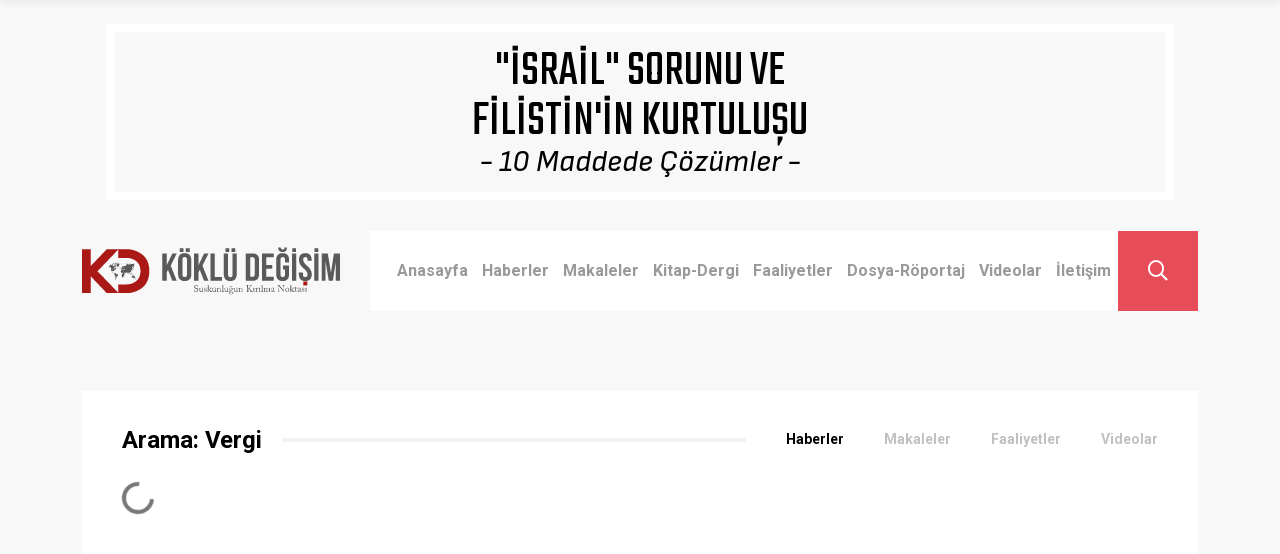

--- FILE ---
content_type: application/javascript; charset=utf-8
request_url: https://kokludegisim.net/_next/static/aOgqlFXrPI-DCawWOHZpy/_buildManifest.js
body_size: 1139
content:
self.__BUILD_MANIFEST=function(a,e,s,l,i,c,t){return{__rewrites:{afterFiles:[],beforeFiles:[],fallback:[]},"/":["static/chunks/pages/index-68b43ca3e7143568.js"],"/404":["static/chunks/pages/404-c8d1c4e25e1d3034.js"],"/_error":["static/chunks/pages/_error-85094e3a347bebb8.js"],"/arama":["static/chunks/pages/arama-6c85f9a978de7267.js"],"/bgk2025":[c,"static/chunks/2222-9b768d3b5fa08bd3.js","static/chunks/pages/bgk2025-a4c432428d26c793.js"],"/dosya-roportaj":["static/chunks/pages/dosya-roportaj-e2b3d9256fe0e6e3.js"],"/dosya-roportaj/sayfa/[page]":["static/chunks/pages/dosya-roportaj/sayfa/[page]-00268e19ba761b67.js"],"/dosya-roportaj/[slug]":[s,a,l,i,e,"static/chunks/pages/dosya-roportaj/[slug]-f0ae06fbcdd058f9.js"],"/faaliyetler":["static/chunks/pages/faaliyetler-51f7142452c7bf43.js"],"/faaliyetler/sayfa/[page]":["static/chunks/pages/faaliyetler/sayfa/[page]-ff08b089b6916e2f.js"],"/faaliyetler/[slug]":[s,a,l,i,e,"static/chunks/pages/faaliyetler/[slug]-5163d0070825cd02.js"],"/filistin":[c,t,"static/chunks/pages/filistin-09d65acef4c9c3f7.js"],"/genclik":["static/chunks/pages/genclik-e1b5a6467dabe5f0.js"],"/genclik/faaliyetler":["static/chunks/pages/genclik/faaliyetler-c5ffbd1ec640025b.js"],"/genclik/faaliyetler/sayfa/[page]":["static/chunks/pages/genclik/faaliyetler/sayfa/[page]-1025c5a9f0e0327c.js"],"/genclik/faaliyetler/[slug]":[s,a,l,i,e,"static/chunks/pages/genclik/faaliyetler/[slug]-1f11193d2f9eec4d.js"],"/genclik/makaleler":["static/chunks/pages/genclik/makaleler-cc365009018d813b.js"],"/genclik/makaleler/sayfa/[page]":["static/chunks/pages/genclik/makaleler/sayfa/[page]-4695976cabdf0d94.js"],"/genclik/makaleler/[slug]":[s,a,l,i,e,"static/chunks/pages/genclik/makaleler/[slug]-2bb588062c370157.js"],"/genclik/yazarlar":["static/chunks/pages/genclik/yazarlar-de4abf4f8aacbc99.js"],"/genclik/yazarlar/[id]":["static/chunks/pages/genclik/yazarlar/[id]-d69a76b43841f162.js"],"/gizlilik":["static/chunks/pages/gizlilik-50833095e609375a.js"],"/haberler":["static/chunks/pages/haberler-daed00fb1f857c16.js"],"/haberler/sayfa/[page]":["static/chunks/pages/haberler/sayfa/[page]-dfc2bf8862a994a2.js"],"/haberler/[slug]":[s,a,l,i,e,"static/chunks/pages/haberler/[slug]-763154bfb46ec3a4.js"],"/hilafet-mesajlari":["static/chunks/pages/hilafet-mesajlari-441388c4a1bb6916.js"],"/hilafet-mesajlari/sayfa/[page]":["static/chunks/pages/hilafet-mesajlari/sayfa/[page]-8efb69a13ababaae.js"],"/hilafet-mesajlari/[slug]":[s,a,l,i,e,"static/chunks/pages/hilafet-mesajlari/[slug]-e369a0dfb02d68f6.js"],"/iletisim":["static/chunks/1693-9f9862520f4cd677.js","static/chunks/pages/iletisim-1fb1a385a45527c6.js"],"/kadin":["static/chunks/pages/kadin-fa8255fe7fc88b7b.js"],"/kadin/faaliyetler":["static/chunks/pages/kadin/faaliyetler-88358729ed3a2d1c.js"],"/kadin/faaliyetler/sayfa/[page]":["static/chunks/pages/kadin/faaliyetler/sayfa/[page]-98dfea48061abb37.js"],"/kadin/faaliyetler/[slug]":[s,a,l,i,e,"static/chunks/pages/kadin/faaliyetler/[slug]-944e8c9581ac5122.js"],"/kadin/makaleler":["static/chunks/pages/kadin/makaleler-daa55b150ffe63a6.js"],"/kadin/makaleler/sayfa/[page]":["static/chunks/pages/kadin/makaleler/sayfa/[page]-be619f8a1c98a03e.js"],"/kadin/makaleler/[slug]":[s,a,l,i,e,"static/chunks/pages/kadin/makaleler/[slug]-c0d1181c814f5b21.js"],"/kadin/yazarlar":["static/chunks/pages/kadin/yazarlar-24461da153d3a5bf.js"],"/kadin/yazarlar/[id]":["static/chunks/pages/kadin/yazarlar/[id]-5de2930b27962025.js"],"/kitaplar":["static/chunks/pages/kitaplar-241baf1661cafdd3.js"],"/kitaplar/[slug]":[a,e,"static/chunks/pages/kitaplar/[slug]-0d1dad997baa00b1.js"],"/makaleler":["static/chunks/pages/makaleler-3fb268a6c863c5bc.js"],"/makaleler/sayfa/[page]":["static/chunks/pages/makaleler/sayfa/[page]-cf0fd7741b705f56.js"],"/makaleler/[slug]":[s,a,l,i,e,"static/chunks/pages/makaleler/[slug]-101a18b089de646f.js"],"/ozel-sayfalar":["static/css/5d1db207c74db1e0.css","static/chunks/pages/ozel-sayfalar-72f8606d015fc164.js"],"/tehlike":[c,t,"static/chunks/pages/tehlike-8611a66456d4c94c.js"],"/videolar":["static/chunks/pages/videolar-e58e15f555486fd4.js"],"/videolar/kategori/[slug]":["static/chunks/pages/videolar/kategori/[slug]-9ed57a981d71b44e.js"],"/videolar/kategori/[slug]/sayfa/[page]":["static/chunks/pages/videolar/kategori/[slug]/sayfa/[page]-eb00fd2075afcb93.js"],"/videolar/sayfa/[page]":["static/chunks/pages/videolar/sayfa/[page]-faaf7c9a0778586d.js"],"/videolar/[slug]":[s,a,l,i,e,"static/chunks/pages/videolar/[slug]-1e0e4ffd2de3abdc.js"],"/yazarlar":["static/chunks/pages/yazarlar-892bce0fb9f754bf.js"],"/yazarlar/[id]":["static/chunks/pages/yazarlar/[id]-fba68c23bdfd685c.js"],sortedPages:["/","/404","/_app","/_error","/arama","/bgk2025","/dosya-roportaj","/dosya-roportaj/sayfa/[page]","/dosya-roportaj/[slug]","/faaliyetler","/faaliyetler/sayfa/[page]","/faaliyetler/[slug]","/filistin","/genclik","/genclik/faaliyetler","/genclik/faaliyetler/sayfa/[page]","/genclik/faaliyetler/[slug]","/genclik/makaleler","/genclik/makaleler/sayfa/[page]","/genclik/makaleler/[slug]","/genclik/yazarlar","/genclik/yazarlar/[id]","/gizlilik","/haberler","/haberler/sayfa/[page]","/haberler/[slug]","/hilafet-mesajlari","/hilafet-mesajlari/sayfa/[page]","/hilafet-mesajlari/[slug]","/iletisim","/kadin","/kadin/faaliyetler","/kadin/faaliyetler/sayfa/[page]","/kadin/faaliyetler/[slug]","/kadin/makaleler","/kadin/makaleler/sayfa/[page]","/kadin/makaleler/[slug]","/kadin/yazarlar","/kadin/yazarlar/[id]","/kitaplar","/kitaplar/[slug]","/makaleler","/makaleler/sayfa/[page]","/makaleler/[slug]","/ozel-sayfalar","/tehlike","/videolar","/videolar/kategori/[slug]","/videolar/kategori/[slug]/sayfa/[page]","/videolar/sayfa/[page]","/videolar/[slug]","/yazarlar","/yazarlar/[id]"]}}("static/chunks/4153-659a55bec1b44912.js","static/css/9efd1f6f099e7ebc.css","static/chunks/f5e66c02-075082ff70de2237.js","static/chunks/4361-733daa3f5d72b9af.js","static/chunks/4628-e4384341216064ba.js","static/chunks/2329-687f3f742f0e693d.js","static/chunks/2930-fd04d9aced84eba0.js"),self.__BUILD_MANIFEST_CB&&self.__BUILD_MANIFEST_CB();

--- FILE ---
content_type: application/javascript; charset=utf-8
request_url: https://kokludegisim.net/_next/static/chunks/pages/arama-6c85f9a978de7267.js
body_size: 2654
content:
(self.webpackChunk_N_E=self.webpackChunk_N_E||[]).push([[8081],{9412:function(e,t,a){(window.__NEXT_P=window.__NEXT_P||[]).push(["/arama",function(){return a(1339)}])},8452:function(e,t,a){"use strict";a.d(t,{Z:function(){return g}});var s,i,r=a(5893),n=a(7294),l=a(1664),c=a.n(l);(i=s||(s={}))[i.LeftVisible=0]="LeftVisible",i[i.MiddleSpread=1]="MiddleSpread",i[i.RightVisible=2]="RightVisible",i[i.NoDots=3]="NoDots";var o=class{constructor({initialPage:e=1,perPage:t=24,maxLinks:a=7,totalItems:s}){this.currentPage=1,this.perPage=24,this.maxLinks=7,this.totalItems=0,this.setTotalItems(s),this.setPerPage(t),this.setMaxLinks(a),this.setPage(e),this.numTrailingLinks=2}page(){return this.currentPage}totalPages(){return Math.ceil(this.totalItems/this.perPage)}hasNext(){return this.currentPage!==this.totalPages()}hasPrevious(){return this.currentPage>1}from(){return this.currentPage*this.perPage-this.perPage+1}to(){return this.currentPage*this.perPage}display(){return this.totalPages()<=this.maxLinks?3:this.currentPage<=this.maxLinks-this.numTrailingLinks-1?0:this.currentPage>=this.maxLinks-this.numTrailingLinks&&this.currentPage+(this.maxLinks-2*this.numTrailingLinks)<this.totalPages()?1:2}onNext(){this.currentPage!==this.totalPages()&&(this.currentPage+=1)}onPrevious(){1!==this.currentPage&&(this.currentPage-=1)}setPage(e){e>=this.totalPages()?this.currentPage=this.totalPages():this.currentPage=e<=1?1:e}setMaxLinks(e){this.maxLinks=e<=1?1:e}setPerPage(e){this.perPage=e<=1?1:e}setTotalItems(e){this.totalItems=e<=0?0:e}formatLink(e){return{label:e,active:e===this.currentPage,disabled:"string"==typeof e}}links(){let e=[];switch(this.display()){case 3:for(let t=1;t<=this.totalPages();t++)e.push(this.formatLink(t));break;case 0:for(let t=1;t<=this.maxLinks-this.numTrailingLinks;t++)e.push(this.formatLink(t));e.push(this.formatLink("...")),e.push(this.formatLink(this.totalPages()));break;case 1:{e.push(this.formatLink(1)),e.push(this.formatLink("..."));let t=this.maxLinks-2*this.numTrailingLinks,a=Math.ceil(t/2);for(let s=this.currentPage-a+1;s<this.currentPage+t-a+1;s++)e.push(this.formatLink(s));e.push(this.formatLink("...")),e.push(this.formatLink(this.totalPages()))}break;case 2:e.push(this.formatLink(1)),e.push(this.formatLink("..."));for(let t=this.totalPages()-(this.maxLinks-3);t<=this.totalPages();t++)e.push(this.formatLink(t))}return e}},h=Object.assign,u=function(e){let t=(0,n.useRef)(new o(e)),[a,s]=(0,n.useState)(i());function i(){return{page:t.current.page(),links:t.current.links(),hasNext:t.current.hasNext(),hasPrevious:t.current.hasPrevious(),from:t.current.from(),to:t.current.to(),totalPages:t.current.totalPages()}}function r(){s(i())}return(0,n.useEffect)(()=>{void 0!==e.maxLinks&&t.current.setMaxLinks(e.maxLinks),void 0!==e.perPage&&t.current.setPerPage(e.perPage),void 0!==e.totalItems&&t.current.setTotalItems(e.totalItems),r()},[e.maxLinks,e.perPage,e.totalItems]),h(h({},a),{setPage:function(e){t.current.setPage(e),r()},onNext:function(){t.current.onNext(),r()},onPrevious:function(){t.current.onPrevious(),r()}})},d=a(3530);function m(e){let{prefix:t,image:a,releaseDate:s,publishedAt:i,title:n,description:l,link:o}=e;return(0,r.jsxs)("div",{className:"binduz-er-recent-news-item mb-20",children:[(0,r.jsx)(c(),{href:"/".concat(t,"/").concat(encodeURI(o)),className:"binduz-er-thumb",style:{width:300,height:180},children:(0,r.jsx)("img",{src:(0,d.QW)(a),alt:(0,d.sQ)(n),loading:"lazy",style:{width:"100%",height:"100%",objectFit:"cover"}})}),(0,r.jsxs)("div",{className:"binduz-er-content",children:[(0,r.jsx)("div",{className:"binduz-er-meta-item",children:(0,r.jsx)("div",{className:"binduz-er-meta-date",children:(0,r.jsxs)("span",{children:[(0,r.jsx)("i",{className:"fal fa-calendar-alt"})," ",(0,d.p6)(s||i)]})})}),(0,r.jsx)("h5",{className:"binduz-er-title",children:(0,r.jsx)(c(),{href:"/".concat(t,"/").concat(encodeURI(o)),children:(0,d.sQ)(n)})}),(0,r.jsx)("p",{children:(0,d.sQ)(l)})]})]})}function g(e){var t;let{isLoading:a,title:s,prefix:i,news:l,pagination:o,categories:h,activeCategory:d,style:g,square:f=!1}=e,x=Number(null!==(t=null==o?void 0:o.currentPage)&&void 0!==t?t:1),{page:p,links:k,hasNext:P,hasPrevious:v,setPage:b}=u(o||{});return(0,n.useEffect)(()=>{p!==x&&b(x)},[x,p,b]),(0,r.jsxs)("div",{className:"binduz-er-recent-news-box",style:g,"data-square":f,children:[(0,r.jsxs)("div",{className:"binduz-er-recent-news-title ".concat(h?"binduz-er-trending-news-topbar d-block d-md-flex justify-content-between align-items-center":""),children:[(0,r.jsx)("h3",{className:"binduz-er-title",children:s||"Son Haberler"}),h&&(0,r.jsx)("ul",{className:"nav nav-pills mb-3",children:h.map(e=>(0,r.jsx)("li",{className:"nav-item",children:(0,r.jsx)(c(),{href:e.href||(""===e.slug?"/".concat(i):"/".concat(i,"/kategori/").concat(e.slug)),className:"nav-link ".concat(d===e.id?"active":""),children:e.title})},e.id))})]}),a?(0,r.jsx)("div",{className:"spinner-border",role:"status",children:(0,r.jsx)("span",{className:"sr-only",children:"Loading..."})}):(l||[]).map(e=>(0,r.jsx)(m,{prefix:i,...e.attributes},e.id)),o?(0,r.jsx)("nav",{"aria-label":"Page navigation example",children:(0,r.jsxs)("ul",{className:"pagination",children:[v&&(0,r.jsx)("li",{className:"page-item",children:(0,r.jsx)(c(),{href:o.getUrl?o.getUrl(p-1):"/".concat((null==o?void 0:o.prefix)||i,"/sayfa/").concat(p-1),className:"page-link","aria-label":"\xd6nceki Sayfa",children:(0,r.jsx)("span",{"aria-hidden":"true",children:(0,r.jsx)("i",{className:"fal fa-long-arrow-left"})})})}),k.map((e,t)=>(0,r.jsx)("li",{className:"page-item ".concat(e.active?"active":""),children:e.disabled?(0,r.jsx)("span",{className:"binduz-er-page-link",children:e.label}):(0,r.jsx)(c(),{href:o.getUrl?o.getUrl(e.label):"/".concat((null==o?void 0:o.prefix)||i,"/sayfa/").concat(e.label),className:"binduz-er-page-link",children:e.label})},t)),P&&(0,r.jsx)("li",{className:"page-item",children:(0,r.jsx)(c(),{href:o.getUrl?o.getUrl(p+1):"/".concat((null==o?void 0:o.prefix)||i,"/sayfa/").concat(p+1),className:"page-link","aria-label":"Sonraki Sayfa",children:(0,r.jsx)("span",{"aria-hidden":"true",children:(0,r.jsx)("i",{className:"fal fa-long-arrow-right"})})})})]})}):(0,r.jsxs)(c(),{href:"/".concat(i),className:"see-all",children:["T\xfcm ",i]})]})}},1339:function(e,t,a){"use strict";a.r(t),a.d(t,{default:function(){return d}});var s=a(5893),i=a(1163),r=a(7294),n=a(4424),l=a(8452),c=a(7346),o=a(4811);let h=[{id:"haberler",title:"Haberler",query:c.dD,useQueryHook:o.JO},{id:"makaleler",title:"Makaleler",query:c.Zz,useQueryHook:o.gk},{id:"faaliyetler",title:"Faaliyetler",query:c.qF,useQueryHook:o.We},{id:"videolar",title:"Videolar",query:c.WY,useQueryHook:o.Eo}],u=e=>e?"Arama: ".concat(e):"Arama";function d(){var e,t;let{query:a,push:c}=(0,i.useRouter)(),o=h.find(e=>e.id===a.kategori)||h[0],d=a.sayfa||1,m={_q:a.q,populate:"*",sort:"id:desc",pagination:{limit:20,start:(d-1)*20}},{data:g,isLoading:f}=o.useQueryHook(m,{enabled:!!a.q}),[x,p]=(0,r.useState)("");return(0,s.jsxs)(s.Fragment,{children:[(0,s.jsx)(n.Z,{pageTitle:"K\xf6kl\xfc Değişim | ".concat(u(a.q))}),(0,s.jsx)("section",{style:{marginTop:40},className:"binduz-er-author-item-area pb-20",children:(0,s.jsx)("div",{className:"container",children:(0,s.jsx)("div",{className:"row",children:(0,s.jsx)("div",{className:"col-lg-12",style:{minHeight:"50vh"},children:a.q?(0,s.jsx)(l.Z,{isLoading:f,news:null==g?void 0:g.data,prefix:o.id,title:u(a.q),pagination:{totalItems:(null==g?void 0:null===(t=g.meta)||void 0===t?void 0:null===(e=t.pagination)||void 0===e?void 0:e.total)||0,perPage:20,currentPage:d,getUrl:e=>"/arama?q=".concat(a.q,"&sayfa=").concat(e,"&kategori=").concat(o.id)},categories:h.map(e=>({...e,href:"/arama?q=".concat(a.q,"&sayfa=1&kategori=").concat(e.id)})),activeCategory:o.id}):(0,s.jsx)("div",{className:"binduz-er-news-search-body",style:{position:"relative",display:"flex",alignItems:"center",top:"unset",minHeight:"100%",transform:"none"},children:(0,s.jsx)("div",{className:" container",children:(0,s.jsx)("div",{className:"row",children:(0,s.jsx)("div",{className:" col-lg-12",children:(0,s.jsx)("div",{className:"binduz-er-news-search-form",children:(0,s.jsxs)("form",{action:"#",onSubmit:e=>{e.preventDefault(),c("/arama?q=".concat(x))},children:[(0,s.jsx)("input",{type:"search",placeholder:"Ara",value:x,onChange:e=>p(e.currentTarget.value)}),(0,s.jsx)("button",{children:(0,s.jsx)("i",{className:"fa fa-search"})})]})})})})})})})})})})]})}}},function(e){e.O(0,[2888,9774,179],function(){return e(e.s=9412)}),_N_E=e.O()}]);

--- FILE ---
content_type: image/svg+xml
request_url: https://kokludegisim.net/logo.svg
body_size: 30628
content:
<?xml version="1.0" encoding="utf-8"?>
<!-- Generator: Adobe Illustrator 22.0.1, SVG Export Plug-In . SVG Version: 6.00 Build 0)  -->
<svg version="1.1" id="katman_1" xmlns="http://www.w3.org/2000/svg" xmlns:xlink="http://www.w3.org/1999/xlink" x="0px" y="0px"
	 viewBox="0 0 320 58" style="enable-background:new 0 0 320 58;" xml:space="preserve">
<style type="text/css">
	.st0{fill-rule:evenodd;clip-rule:evenodd;fill:#595959;}
	.st1{fill:#AB1917;}
	.st2{fill:#5A5A5A;}
	.st3{fill:#AB1918;}
	.st4{fill:#5B5B5B;}
</style>
<g>
	<g>
		<g>
			<path class="st0" d="M59,30.7C59,30.7,59,30.7,59,30.7C59.1,30.8,59.1,30.8,59,30.7c0.1,0.1,0.1,0.1,0.1,0.2c0,0.1,0,0.2,0.1,0.2
				c0,0,0,0,0,0.1c0,0,0,0,0,0.1c0,0.1,0,0.1,0,0.2c0,0,0,0,0,0.1c0,0.1,0,0.1,0,0.1c0,0.1,0,0.1,0,0.1c0,0,0,0,0,0
				c0.1,0.1,0.1,0.1,0.2,0.2c0,0,0,0.1,0,0.1c0,0,0,0,0,0c0,0,0,0.1,0,0.1c0,0,0,0.1,0,0.1c0,0,0.1,0.1,0.1,0.1c0,0,0,0,0,0
				c0,0,0,0,0,0c0,0,0.1,0.1,0.1,0.1c0,0,0.1,0,0.1,0.1l0,0c0,0,0,0,0,0c0,0,0,0,0,0c0,0,0,0,0,0c0,0,0,0,0,0c0,0,0-0.1-0.1-0.1
				c0,0,0-0.1,0-0.1c0,0,0-0.1,0-0.1c0,0,0-0.1,0-0.1c0,0-0.1-0.1-0.1-0.1c-0.1,0-0.1-0.1-0.1-0.1c0,0-0.1,0-0.1-0.1
				c0,0,0-0.1,0-0.1c0,0,0-0.1-0.1-0.1c0,0-0.1,0-0.1-0.1c0,0,0-0.1,0-0.1c0-0.1,0.1-0.2,0.1-0.3c0,0,0,0,0,0c0,0,0,0,0,0
				c0,0,0,0,0,0c0,0,0,0,0,0c0,0,0,0.1,0.1,0.1c0,0,0,0,0,0c0,0,0.1,0.1,0.1,0.1c0,0.1,0.1,0.1,0.1,0.2c0,0,0,0,0,0
				c0,0,0.1,0,0.1,0.1c0,0,0,0.1,0,0.1c0,0,0,0,0,0c0,0,0,0,0,0c0.1-0.1,0.1-0.1,0.2-0.2c0,0,0,0,0,0c0.1,0,0.1-0.1,0.2-0.1
				c0,0,0-0.1,0.1-0.1c0-0.1,0-0.1,0-0.2c0,0,0,0,0,0c0-0.1,0-0.2-0.1-0.2c0,0,0-0.1-0.1-0.1c0,0-0.1-0.1-0.2-0.1c0,0-0.1,0-0.1-0.1
				c0,0,0,0,0-0.1c0,0,0,0,0,0c0,0,0,0,0,0c0,0,0-0.1,0-0.1c0,0,0,0,0-0.1c0,0,0,0,0,0c0.1,0,0.1-0.1,0.2-0.1c0,0,0,0,0,0
				c0,0,0,0,0,0c0,0,0.1,0,0.1,0.1c0,0,0,0,0,0.1c0,0,0.1,0,0.1,0c0,0,0,0,0,0l0,0l0,0l0,0c0,0,0,0,0,0c0,0,0,0,0,0
				c0.1,0,0.1,0,0.2-0.1c0.1,0,0.1,0,0.1-0.1c0,0,0,0,0,0c0,0,0,0,0.1,0c0,0,0.1,0,0.1,0c0,0,0.1,0,0.1,0c0,0,0.1,0,0.1-0.1
				c0,0,0,0,0,0c0,0,0.1-0.1,0.1-0.1c0,0,0,0,0,0c0,0,0.1-0.1,0.1-0.1c0,0,0,0,0,0c0,0,0,0,0,0c0,0,0-0.1,0-0.1c0,0,0,0,0-0.1
				c0,0,0.1-0.1,0.1-0.1c0,0,0-0.1,0-0.1c0,0,0-0.1,0-0.1c0,0,0,0,0-0.1c0,0,0-0.1,0-0.1c0,0,0,0-0.1,0c0,0,0,0,0,0c0,0,0,0,0,0l0,0
				l0,0c0,0,0,0,0,0c0,0,0,0,0,0c0,0,0,0,0,0c0,0,0,0,0,0c0,0,0,0-0.1-0.1c0,0,0,0,0,0l0,0l0,0c0,0,0,0,0,0c0,0,0,0,0,0
				c0,0,0,0,0-0.1c0,0,0,0-0.1,0c0,0-0.1,0-0.1-0.1c0,0,0-0.1-0.1-0.1c0,0,0-0.1-0.1-0.1c0,0,0,0,0,0c0,0,0-0.1,0-0.1
				c0,0,0-0.1,0-0.1c0,0,0,0,0-0.1c0,0,0-0.1,0.1-0.1c0,0,0.1,0,0.1,0c0,0,0,0,0,0c0,0,0,0,0,0c0,0,0,0,0,0c0,0,0,0-0.1,0
				c0,0,0,0-0.1,0c0,0,0,0,0,0c0,0,0,0-0.1,0c0,0-0.1,0-0.1,0.1c0,0,0,0,0,0c0,0,0,0-0.1,0c0,0,0-0.1-0.1-0.1c0,0-0.1,0-0.1-0.1
				c0,0,0-0.1,0-0.1c0,0,0,0,0,0c0,0,0.1,0,0.1,0c0-0.1,0-0.1,0.1-0.1c0,0,0,0,0,0c0,0,0,0,0-0.1c0,0,0,0,0,0c0,0,0.1,0,0.1,0
				c0,0,0,0,0,0.1c0,0,0,0,0,0c0,0,0,0.1,0,0.1c0,0,0,0,0,0c0,0,0,0,0,0c0,0,0,0,0,0c0,0,0,0,0,0c0,0,0,0,0,0c0,0,0.1,0,0.1-0.1
				c0-0.1,0.1-0.1,0.2-0.1c0,0,0,0,0,0c0,0,0,0,0,0c0.1,0,0.1,0,0.1,0.1c0,0,0,0.1,0,0.1c0,0,0,0,0,0.1c0,0,0,0,0,0c0,0,0,0,0,0
				c0,0,0,0,0.1,0c0,0,0,0,0,0c0,0,0,0,0,0.1c0,0,0,0,0,0C62,28,62,28,62,28.1c0,0,0,0,0,0.1c0,0,0,0.1,0,0.1c0,0,0,0,0,0
				c0,0,0,0,0.1,0c0,0,0.1,0,0.1,0c0,0,0,0,0,0c0,0,0.1,0,0.1,0c0,0,0.1-0.1,0-0.2c0,0,0-0.1,0-0.1c0-0.1,0-0.1-0.1-0.2
				c0,0-0.1-0.1-0.1-0.1c0,0,0-0.1-0.1-0.1c0,0,0,0-0.1,0c0,0,0-0.1,0-0.1c0,0,0,0,0,0c0,0,0,0,0.1-0.1c0.1-0.1,0.1-0.1,0-0.2
				c0-0.1,0-0.1,0-0.1c0,0,0,0,0,0c0,0,0,0,0,0c0,0,0-0.1,0-0.1c0,0,0.1,0,0.1,0c0,0,0.1,0,0.1,0c0,0,0.1,0,0.1-0.1
				c0,0,0.1-0.1,0.1-0.1c0-0.1,0.1-0.2,0.1-0.2c0,0,0,0,0-0.1c0.1-0.1,0.1-0.2,0.1-0.2c0-0.1,0-0.1,0-0.2c0,0,0,0,0,0
				c0,0,0-0.1,0-0.1c0-0.1,0-0.2-0.1-0.3c0,0,0-0.1,0-0.1c0-0.1,0-0.2,0-0.2c0,0,0,0,0,0c0,0,0,0,0,0c0,0,0.1,0.1,0.1,0.1
				c0,0,0,0.1,0.1,0.1c0,0,0,0,0,0.1c0,0,0,0.1,0,0.2c0,0,0,0,0,0c0,0.1,0,0.1,0.1,0.2c0,0,0,0.1,0,0.1c0,0,0,0.1,0,0.1
				c0,0,0,0.1,0,0.1c0,0,0,0,0,0c0,0,0,0.1,0.1,0.1c0,0,0,0,0,0c0,0,0,0,0-0.1c0,0,0,0,0,0c0,0,0,0,0.1,0c0,0,0,0,0,0c0,0,0,0,0,0
				c0,0,0-0.1,0-0.1c-0.1,0-0.1-0.1-0.1-0.1c0,0,0-0.1,0-0.1c0,0,0-0.1,0-0.1c0,0,0,0,0,0c0,0,0,0,0,0c0,0,0,0,0.1,0c0,0,0,0,0-0.1
				c-0.1-0.1-0.2-0.3-0.3-0.4c0,0-0.1-0.1-0.1-0.1c0,0,0,0,0-0.1c0-0.1-0.1-0.1-0.1-0.2c0,0,0,0,0-0.1c0,0,0,0-0.1,0c0,0,0,0,0,0
				c0,0,0,0,0,0c0,0,0,0,0,0c0,0.1,0,0.1,0,0.1c0,0,0,0,0,0c0,0,0,0,0,0.1c0,0,0,0.1,0,0.1c0,0,0,0,0,0c0,0,0,0,0,0c0,0,0-0.1,0-0.1
				c0,0,0,0,0,0c0,0,0-0.1-0.1-0.1c-0.1,0-0.1-0.1-0.2-0.1c0,0,0,0,0,0c0,0,0,0-0.1,0c0,0,0,0,0,0c0,0,0,0.1,0,0.1c0,0,0,0,0,0
				c0,0,0-0.1-0.1-0.1c0,0,0,0,0,0c0,0,0,0,0,0c0,0,0,0,0,0.1c0,0,0,0,0,0c0,0,0,0,0,0c0,0,0-0.1,0-0.1c0,0,0,0-0.1,0c0,0,0,0,0,0
				c0,0,0,0,0,0c0,0,0,0,0,0c0,0,0,0,0,0c0,0,0-0.1,0.1-0.1c0,0,0.1-0.1,0.1-0.1c0-0.1,0-0.2,0.1-0.3c0-0.1,0.1-0.1,0-0.2
				c0,0,0-0.1,0-0.1c0,0,0-0.1,0-0.1c0,0,0,0,0-0.1c0,0,0.1-0.1,0.1-0.1c0.1,0,0.1,0,0.2-0.1c0,0,0,0,0.1,0c0,0,0,0,0.1,0
				c0,0,0.1,0,0.1,0c0.1,0,0.1,0,0.1,0c0,0,0,0,0,0c0,0,0,0,0-0.1c0,0,0,0,0.1,0c0.1,0,0.1,0,0.2,0c0,0,0,0,0,0c0,0,0,0,0,0
				c0,0,0,0,0,0c0,0,0,0,0,0c0,0,0,0,0,0c0,0,0.1,0,0.1-0.1c0,0,0,0,0,0c0,0,0,0,0,0c0,0,0.1,0,0-0.1c0,0,0,0-0.1,0c0,0,0,0,0,0
				c0,0,0,0,0,0c0,0,0-0.1,0-0.1c0,0,0,0,0,0c0,0,0-0.1,0-0.1c0-0.1,0-0.1,0-0.2c0,0,0-0.1,0.1-0.1c0,0,0.1,0,0.1,0c0,0,0.1,0,0.1,0
				c0,0,0,0,0,0c0,0,0,0,0,0c0,0,0,0.1,0,0.1c0,0,0,0.1,0,0.1c0,0,0.1,0,0.1,0c0,0,0,0,0,0c0,0,0,0,0,0c0-0.1,0-0.1,0-0.2
				c0,0,0-0.1,0.1-0.1c0,0,0,0,0,0c0,0,0,0,0,0c-0.1,0-0.1-0.1-0.1-0.2c0,0,0,0,0,0c0,0,0.1,0,0.1,0c0,0,0,0,0,0c0,0,0,0.1,0,0.1
				c0,0,0.1,0.1,0.1,0.2c0,0,0,0,0,0c0,0,0,0.1,0,0.1c0,0,0,0.1-0.1,0.1c0,0,0,0,0,0c0,0,0,0,0,0.1c0,0.1,0,0.1,0,0.2c0,0,0,0,0,0.1
				c0,0.1,0,0.1,0,0.2c0,0.1,0,0.1,0,0.2c0,0,0,0,0,0c0,0,0,0,0,0c0,0,0,0,0,0.1c0,0,0,0.1,0,0.1c0,0,0,0,0,0.1c0,0,0,0.1,0,0.1
				c0,0.1,0,0.1,0,0.2c0,0.2,0.2,0.3,0.3,0.5c0,0,0.1,0.1,0.1,0.1c0,0,0,0.1,0.1,0.1c0,0,0.1,0.1,0.1,0.1c0,0,0,0.1,0,0.1
				c0,0,0.1,0.1,0.1,0.1c0,0,0,0,0,0c0,0,0-0.1,0-0.1c0-0.1,0-0.1,0-0.2c0-0.1,0-0.1,0.1-0.2c0,0,0,0,0,0c0,0,0,0,0,0c0,0,0,0,0-0.1
				c0,0,0,0,0-0.1c0,0,0-0.1,0-0.1c0,0,0,0,0.1-0.1c0,0,0,0,0.1,0c0,0,0,0,0-0.1c0,0,0-0.1-0.1-0.1c-0.1-0.1-0.1-0.1-0.1-0.2
				c0,0,0,0,0,0c0,0,0,0,0,0c0,0,0.1,0,0-0.1c0,0,0-0.1-0.1-0.1c0,0,0,0-0.1,0c0,0,0,0,0,0c0,0,0-0.1,0-0.1c0,0,0,0,0,0c0,0,0,0,0,0
				c0,0,0,0-0.1,0c0,0,0,0,0,0c0,0,0,0,0,0c0,0,0,0,0,0c0,0,0,0,0,0c0,0,0,0,0,0c0,0,0,0,0,0c0,0,0,0,0,0c0,0,0,0,0,0
				c0,0,0,0-0.1-0.1c0,0,0-0.1,0-0.1c0-0.1,0-0.2,0-0.2c0,0,0,0,0,0c0,0,0-0.1,0.1-0.1c0,0,0,0,0,0c0,0,0,0,0,0c0,0,0,0,0-0.1
				c0,0,0,0,0,0c0,0,0,0,0,0.1c0,0,0,0,0,0c0,0,0,0,0,0c0,0,0,0,0-0.1c0,0,0-0.1,0-0.1c0,0,0.1,0,0.1-0.1c0,0,0.1,0,0.1,0
				c0,0,0,0,0.1,0c0,0,0,0,0,0c0,0,0,0,0,0c0,0,0,0,0,0c0,0,0-0.1,0-0.1c0,0,0-0.1,0-0.1c0,0,0-0.1,0-0.1c0-0.1,0-0.1,0.1-0.2
				c0,0,0-0.1,0.1-0.1c0-0.1,0.1-0.1,0.1-0.2c0,0,0,0,0.1,0c0,0,0.1,0,0.1,0c0,0,0,0,0,0c0,0,0,0,0,0c0-0.1,0-0.1-0.1-0.2
				c0,0,0,0,0,0c0,0,0,0,0,0c-0.1,0-0.1-0.1-0.1-0.1c0,0,0,0,0,0l0,0l0,0c0,0,0,0,0,0c0,0,0,0,0-0.1c0,0,0-0.1-0.1-0.1c0,0,0,0,0,0
				c0,0,0,0,0,0c0,0,0-0.1-0.1,0c0,0-0.1,0-0.1,0c0,0,0,0,0,0c0,0,0,0,0.1,0c0.1,0,0.1-0.1,0.1-0.1c0-0.1,0-0.1,0-0.2c0,0,0,0,0-0.1
				c0,0,0,0,0-0.1c0,0,0-0.1-0.1-0.1c0,0-0.1,0-0.1-0.1c0,0,0,0,0,0c0,0,0,0,0,0c0,0,0,0,0,0c0,0,0,0.1,0.1,0.1c0.1,0,0.1,0,0.1,0
				c0,0,0,0,0,0c0,0,0,0,0.1,0c0,0,0,0,0,0c0,0,0,0,0,0c0,0,0.1,0,0.1,0c0,0,0.1,0,0.1,0c0,0,0,0,0.1,0c0,0,0,0,0.1,0c0,0,0,0,0,0
				c0,0,0,0,0,0c0,0,0-0.1-0.1-0.1c0,0,0,0,0,0c0,0,0,0,0,0c0,0,0-0.1-0.1-0.1c0,0,0,0,0-0.1c0,0,0,0,0,0c0,0,0.1-0.1,0.1-0.1
				c0,0,0,0,0,0c0,0-0.1-0.1-0.1-0.2c0,0,0,0,0,0c0,0,0,0,0,0c0,0-0.1,0-0.1,0c0,0,0,0,0,0c0,0-0.1,0-0.1,0C65,20,65,20,65,20
				c0,0,0,0,0,0c0,0,0,0,0,0.1c0,0,0,0,0.1,0.1c0,0,0,0,0,0.1c0,0,0,0,0,0c0,0,0,0,0,0c0-0.1-0.1-0.1-0.1-0.2c0,0-0.1-0.1-0.2-0.1
				c0,0-0.1,0-0.1,0c0,0-0.1,0-0.1,0c-0.1,0-0.1,0-0.2,0c0,0-0.1,0-0.1,0c0,0-0.1,0-0.1,0c0,0-0.1,0-0.1,0c-0.1,0-0.2,0-0.3,0
				c0,0,0,0,0,0c-0.1,0-0.1,0-0.2,0c0,0-0.1,0-0.1,0c-0.1,0-0.1,0-0.2,0c0,0,0,0-0.1,0c0,0,0,0,0,0c0,0,0,0.1,0,0.1c0,0,0,0,0,0
				c0,0,0.1,0,0.1,0.1c0,0,0.1,0.1,0.1,0.1c0,0,0,0,0,0.1c0,0,0,0,0,0c0,0,0,0-0.1,0c0-0.1-0.1-0.1-0.1-0.1c0,0,0,0,0,0c0,0,0,0,0,0
				c0,0,0,0,0,0c0,0,0,0,0,0c0,0,0-0.1,0-0.1c0,0-0.1,0-0.1,0c0,0,0,0,0,0c0,0,0,0.1,0,0.1c0,0,0,0,0,0c0,0-0.1,0-0.1,0
				c0,0-0.1,0-0.1,0c0,0,0,0,0,0c-0.1,0-0.1,0.1-0.2,0.1c-0.1,0-0.2,0.1-0.2,0.1c0,0,0,0,0,0c0,0,0,0,0,0c0-0.1-0.1-0.1-0.1-0.2
				c0,0,0,0,0,0c-0.1-0.1-0.2-0.1-0.3,0c0,0,0,0-0.1,0c-0.1,0-0.1,0.1-0.2,0.1c0,0-0.1,0-0.1,0.1c0,0-0.1,0-0.1,0c0,0,0-0.1-0.1-0.1
				c0,0,0,0-0.1,0c0,0,0,0-0.1,0c0,0,0,0,0,0c0,0,0,0,0,0c0,0,0,0,0,0c0,0,0,0-0.1,0c0,0,0,0,0,0c0,0,0-0.1,0-0.1c0,0,0,0,0,0
				c-0.1,0-0.1-0.1-0.2,0c0,0-0.1,0-0.1,0c0,0,0,0,0,0c0,0-0.1,0-0.1,0c0,0-0.1,0-0.2,0c-0.1,0-0.1,0-0.2,0c-0.1,0-0.1,0-0.2,0
				c0,0,0,0,0,0c0,0,0,0,0,0c0,0,0,0,0,0c0,0,0,0,0.1,0c0,0,0,0,0,0c0,0,0,0,0,0c0,0,0,0,0,0c0,0,0,0,0,0.1c0,0,0,0,0,0
				c0,0,0,0,0.1,0c0,0,0,0,0,0l0,0l0,0c0,0,0,0,0,0c0,0,0,0,0,0.1c0,0,0,0.1,0.1,0.1c0,0,0,0,0,0c0,0,0,0,0,0c0,0-0.1,0-0.1,0
				c0,0,0,0-0.1,0c0,0,0,0-0.1,0c0,0,0,0-0.1,0c0,0-0.1,0-0.1,0.1c0,0,0,0-0.1,0.1c-0.1,0-0.1,0-0.2-0.1c0,0,0,0,0,0c0,0,0,0,0,0
				c0,0,0,0,0,0c0,0,0,0.1,0,0.1c0,0.1,0,0.1,0.1,0.2c0,0,0,0,0,0c0,0-0.1,0-0.1,0c-0.1,0-0.1-0.1-0.2-0.1c0,0,0,0,0,0c0,0,0,0,0,0
				c0,0,0,0-0.1,0c0,0,0,0,0,0c0,0,0,0,0,0c0,0,0,0,0,0c0,0,0,0,0,0c0,0,0,0,0,0c0,0,0,0,0,0c0,0,0,0,0,0c0,0,0,0,0,0c0,0,0,0,0,0
				c0,0,0,0,0,0c0,0,0-0.1,0-0.1c0,0,0,0-0.1,0c0,0,0,0,0,0c0,0,0,0,0-0.1c0,0-0.1-0.1-0.1-0.1c0,0-0.2-0.1-0.2-0.1c0,0,0,0,0,0
				c0,0,0,0-0.1,0c-0.1,0-0.1,0-0.2,0c0,0,0,0,0,0c0,0,0,0,0,0.1c0,0,0,0.1,0.1,0.1c0,0,0,0,0,0c-0.1,0-0.1,0-0.2,0.1
				c0,0-0.1,0-0.1,0c0,0,0,0,0,0c-0.1,0-0.1,0-0.1,0c0,0,0,0,0,0c0,0,0,0-0.1,0c-0.1,0-0.1,0-0.2,0c0,0-0.1,0-0.1,0
				c0,0-0.1,0-0.1,0.1c0,0-0.1,0-0.1,0c0,0,0,0,0,0c0,0,0,0,0,0c0,0-0.1,0.1-0.1,0c0,0,0,0,0,0c0,0,0,0,0,0c0,0,0,0-0.1,0
				c0,0,0,0-0.1,0c0,0,0,0,0,0c0,0,0,0,0,0c0,0,0,0,0,0c0,0,0,0,0,0c0,0,0,0,0,0c0,0,0,0,0,0c0,0,0,0,0,0c0,0,0,0,0,0c0,0,0,0,0,0
				c0,0,0,0,0,0c0,0,0,0,0,0c0,0,0,0,0,0c0,0,0,0,0,0c0,0,0,0-0.1,0.1c0,0.1-0.1,0.1-0.1,0.1c0,0,0,0,0,0c0,0,0-0.1,0-0.1
				c0,0,0,0,0.1-0.1c0,0,0,0,0,0c0,0,0-0.1,0-0.1c0,0,0,0,0-0.1c0,0,0,0,0-0.1c0,0,0-0.1,0.1-0.1c0,0,0-0.1,0-0.1c0,0,0-0.1,0-0.1
				c0,0,0-0.1-0.1-0.1c0,0,0,0,0,0c0,0-0.1-0.1-0.1-0.1c0,0,0,0,0,0c0,0,0,0,0,0c0,0-0.1-0.1-0.1-0.1c0,0-0.1,0-0.1,0
				c0,0-0.1,0-0.1,0c-0.1,0-0.1,0.1-0.2,0.1c0,0,0,0,0,0c0,0,0,0,0,0c0,0,0,0,0,0.1c0,0-0.1,0-0.1,0c0,0,0,0,0-0.1c0,0,0,0,0-0.1
				c0,0,0,0-0.1,0c0,0,0,0-0.1,0c0,0-0.1,0-0.1,0c0,0,0,0,0,0c0,0,0-0.1,0-0.1c-0.1,0-0.1,0-0.1,0c0,0,0,0,0,0c0,0,0,0,0,0
				c0,0.1-0.1,0.2,0,0.2c0,0.1,0,0.1,0.1,0.1c0,0,0,0,0,0.1c0,0,0,0,0,0c0,0-0.1,0-0.1,0c0,0,0,0,0,0c0,0,0,0,0,0c0,0,0,0.1,0,0.1
				c0,0,0,0,0,0c0,0-0.1,0-0.1,0c0,0,0,0,0,0c0,0,0,0,0-0.1c0,0,0,0,0,0c0,0-0.1,0-0.1,0c0,0,0,0,0,0c0,0,0,0-0.1,0c0,0-0.1,0-0.1,0
				c0,0,0,0,0,0.1c0,0,0,0,0,0c0,0-0.1,0-0.1,0.1c0,0-0.1,0-0.1,0.1c0,0-0.1,0-0.1,0.1c0,0,0,0.1-0.1,0.1c0,0,0,0.1-0.1,0.1
				c0,0,0,0,0,0c0,0,0,0.1,0,0.1c0,0,0,0,0,0c0,0,0.1,0.1,0.1,0.1c0,0,0.1,0,0.1,0.1c0,0,0,0,0,0c0,0,0,0,0,0c0,0,0,0,0,0
				c0,0,0,0,0,0c0,0,0,0-0.1,0c0,0-0.1,0.1-0.1,0.1c-0.1,0-0.1,0-0.2,0.1c0,0,0,0-0.1,0c-0.1,0-0.1,0.1,0,0.1c0,0,0,0,0,0.1
				c0,0,0,0.1,0,0.1c0,0,0,0,0,0.1c0,0,0,0,0,0c0,0,0.1,0,0.1,0c0,0,0.1,0.1,0.1,0.1c0,0,0,0,0,0c0,0,0,0,0.1,0c0,0,0,0,0,0
				c0,0.1,0,0.1,0.1,0.2c0,0,0,0,0,0c0,0,0,0,0,0c0,0,0,0,0,0c0,0,0,0,0,0c0,0,0,0,0,0c0,0,0,0,0,0c0,0,0,0,0,0c0,0,0,0,0,0
				c0,0,0-0.1,0-0.2c0,0,0,0,0,0c0,0,0-0.1-0.1-0.1c0,0,0,0-0.1,0c0,0-0.1,0-0.1,0c0,0,0,0-0.1,0c0,0-0.1,0-0.1-0.1c0,0-0.1,0-0.1,0
				c0,0,0,0,0,0c0,0,0,0,0,0.1c0,0,0,0,0,0c0,0,0,0,0,0c0,0,0,0,0,0l0,0l0,0c0,0,0,0,0,0c0,0,0,0,0,0c0,0,0,0,0,0c0,0,0,0,0,0
				c0,0,0,0-0.1,0c0,0,0,0,0,0c0,0,0,0,0,0c0,0,0,0,0,0c0,0.1,0.1,0.1,0.1,0.1c0,0,0.1,0,0.1,0c0,0,0,0,0,0c0,0,0,0,0,0c0,0,0,0,0,0
				c0,0,0,0-0.1,0c0,0-0.1,0-0.1,0c0,0,0,0-0.1,0c0,0,0,0,0,0c0,0-0.1-0.1-0.1-0.2c0,0,0-0.1-0.1-0.1c0,0,0,0,0,0c0,0,0,0,0,0
				c0,0,0,0,0,0c0,0,0,0.1,0,0.1c0,0,0,0.1,0,0.1c0,0,0,0,0,0c0,0,0,0.1,0,0.1c0,0,0,0.1,0,0.1c0,0,0,0,0.1,0.1c0,0,0,0,0.1,0
				c0,0,0,0,0,0.1c0,0,0,0.1,0,0.1c0,0.1,0.1,0.1,0.1,0.2c0,0,0,0,0,0c0,0,0.1,0,0.1,0c0,0,0.1,0,0.1,0c0,0,0,0,0,0c0,0,0,0,0,0
				c0,0-0.1,0.1-0.1,0.1c0,0,0,0.1,0,0.1c0,0,0,0,0,0.1c0,0,0,0.1,0,0.1c0,0,0,0.1,0,0.1c0,0,0,0,0,0.1c0,0-0.1,0.1-0.1,0.1
				c0,0,0,0,0,0c-0.1,0-0.1,0-0.2,0c0,0,0,0,0,0c0,0,0,0,0,0c0,0,0,0,0,0c0,0,0,0,0,0c0,0,0,0,0,0c0,0,0,0,0,0c0,0,0,0,0,0
				c0,0,0.1,0,0.1,0c0-0.1,0.1-0.2,0.1-0.3c0,0,0,0,0,0c0,0,0-0.1,0-0.1c0,0,0,0,0-0.1c0,0,0,0-0.1,0c0,0,0,0-0.1-0.1
				c0-0.1-0.1-0.2-0.1-0.3c0-0.1-0.1-0.1-0.1-0.2c0,0,0,0,0-0.1c0-0.1,0-0.2,0-0.3c0,0,0,0,0,0c-0.1,0-0.1,0-0.2,0c0,0,0,0-0.1,0
				c0,0,0,0,0,0c0,0,0,0,0,0.1c0,0.1,0,0.1,0,0.2c0,0,0,0.1,0,0.1c0,0,0,0.1,0,0.1c0,0,0,0.1,0,0.1c0,0,0,0,0.1,0.1c0,0,0,0.1,0,0.1
				c0,0,0,0,0,0c0,0,0,0.1,0.1,0.1c0,0,0,0,0,0c0,0,0,0,0.1,0c0,0,0.1,0.1,0.1,0.1c0,0,0,0,0,0c0,0,0,0,0,0.1c0,0,0,0,0,0
				c0,0-0.1,0-0.1-0.1c0,0,0,0-0.1,0c0,0-0.1,0-0.1,0c0,0-0.1,0-0.1,0c0,0-0.1,0-0.1,0c-0.1,0-0.1,0-0.2,0c0,0,0,0,0,0
				c-0.1,0-0.2,0-0.2-0.1c0,0-0.1,0-0.1-0.1c0,0,0,0,0,0c0,0,0,0,0,0c0,0,0,0.1,0,0.1c0,0,0.1,0,0.1,0.1c0,0,0,0,0,0c0,0,0,0,0,0
				c0,0,0.1,0.1,0.1,0.1c0,0,0,0,0,0c0,0-0.1,0-0.1,0.1c0,0,0,0,0,0c0,0,0,0,0,0c0,0,0,0,0-0.1c0,0,0,0-0.1,0c0,0-0.1,0-0.1,0
				c0,0,0,0,0,0c0,0,0,0-0.1,0c0,0-0.1,0-0.1,0c0,0-0.1,0-0.1,0.1c0,0,0,0,0,0c0,0,0,0,0,0c0,0,0-0.1,0-0.1c0,0-0.1,0-0.1,0
				c0,0,0,0,0,0c0,0,0,0-0.1,0c0,0,0,0-0.1,0c0,0-0.1,0-0.1,0.1c-0.1,0.1-0.1,0.1-0.2,0.2c0,0,0,0,0,0c0,0,0,0,0,0.1c0,0,0,0,0,0
				c0,0-0.1,0-0.1,0c0,0,0,0-0.1-0.1c0,0,0,0,0-0.1c0,0,0,0,0.1,0c0,0,0,0,0,0c0,0,0,0-0.1-0.1c0,0-0.1-0.1-0.1,0c0,0-0.1,0-0.1,0
				c0,0,0,0,0,0c0,0,0,0,0,0c0.1,0,0.1,0.1,0.1,0.2c0,0,0,0,0,0.1c0,0,0,0,0,0c0,0,0,0,0,0.1c0,0,0,0,0,0.1c0,0,0,0,0,0
				c0,0-0.1,0-0.1,0c0,0-0.1,0-0.1,0c0,0,0,0,0,0c0,0,0,0-0.1,0.1c0,0.1-0.1,0.1,0,0.2c0,0,0,0,0,0c0,0,0,0,0,0.1c0,0,0,0,0,0
				c-0.1,0-0.1,0-0.2-0.1c0,0,0,0,0,0c0,0,0,0,0,0c0,0,0,0,0,0.1c0,0,0,0,0,0.1c0,0,0.1,0.1,0.1,0.1c0,0,0,0,0,0c0,0,0,0,0,0
				c0,0,0,0,0,0c0,0-0.1,0-0.1-0.1c0,0,0,0-0.1,0c0,0,0,0,0,0c0,0,0-0.1,0-0.1c0,0,0-0.1,0-0.1c0-0.1,0-0.1-0.1-0.1c0,0-0.1,0-0.1,0
				c0,0-0.1,0-0.1-0.1c0,0,0,0,0,0c0,0,0,0,0,0c0,0,0,0,0,0c0,0,0,0,0,0l0,0l0,0c0,0,0,0,0,0c0,0,0,0,0,0c0,0,0,0,0,0c0,0,0,0,0,0
				c0,0,0.1,0,0.1,0c0.1,0,0.2,0.1,0.3,0.1c0.1,0,0.2,0,0.2,0c0,0,0,0,0,0c0,0,0.1-0.1,0.1-0.2c0,0,0,0,0-0.1c0,0-0.1-0.1-0.1-0.1
				c0,0,0,0-0.1,0c0,0,0,0-0.1,0c0,0-0.1,0-0.1-0.1c0,0-0.1-0.1-0.1-0.1c-0.1-0.1-0.1-0.1-0.3-0.1c0,0,0,0-0.1,0c0,0,0,0-0.1,0
				c0,0,0,0,0,0c0,0,0,0,0,0c0,0,0,0,0,0c0,0,0,0-0.1,0c0,0,0,0-0.1,0c0,0-0.1,0-0.1,0c0,0,0,0,0,0c0,0,0,0,0,0c0,0,0,0,0,0
				c0,0,0,0,0.1,0c0,0,0,0,0.1,0c0,0,0,0,0,0c-0.1,0-0.1-0.1-0.2-0.1c0,0,0,0,0,0c0,0,0,0,0,0c0,0,0,0,0,0c0,0,0,0,0,0c0,0,0,0,0,0
				c0,0,0,0,0-0.1c0,0,0,0-0.1,0c0,0,0,0,0,0c0,0,0,0,0,0c0,0,0,0,0,0c0,0,0,0,0,0c0,0,0,0,0,0c0,0,0,0,0,0c0,0,0,0,0,0
				c0,0-0.1,0-0.1,0.1c0,0-0.1,0-0.1,0c0,0,0,0,0,0c0,0,0,0,0,0l0,0l0,0c0,0,0,0,0,0c0,0,0,0,0,0c0,0,0,0,0,0c-0.1,0-0.1,0-0.1,0.1
				c0,0,0,0,0,0c0,0,0,0,0,0l0,0l0,0c0,0,0,0,0,0c-0.1,0-0.1,0-0.2,0c0,0,0,0,0,0c0,0,0,0,0,0c0,0,0,0,0,0c0,0,0,0-0.1,0l0,0
				c0,0,0,0,0,0l0,0c0,0,0,0,0,0c0,0,0,0,0,0c0,0,0,0,0,0c0,0,0,0,0,0c0,0,0,0,0,0c0,0,0,0,0,0c0,0,0,0,0,0l0,0c0,0-0.1,0-0.1,0
				c0,0,0,0,0,0c0,0,0,0,0,0c0,0,0,0,0,0c0,0,0,0,0,0c0,0,0,0-0.1,0c0,0,0,0.1,0,0.1c0,0,0,0,0,0c0,0,0,0,0,0c0,0,0,0,0,0
				c0,0,0,0-0.1,0c0,0,0,0,0,0c0,0,0,0,0-0.1c0,0,0,0,0,0c0,0,0,0,0,0c0,0-0.1,0.1-0.1,0.1c0,0,0,0,0,0c0,0,0,0,0,0c0,0,0,0,0,0
				c0,0,0,0,0.1,0c0,0,0.1,0,0.1,0c0,0,0,0,0.1,0c0,0,0,0,0,0c0,0,0,0,0,0c0,0,0,0,0,0c0,0,0,0,0,0c0,0,0,0,0,0c0,0,0,0,0,0
				c0,0,0,0,0,0.1c0,0,0,0,0,0c0,0,0,0,0,0c0,0,0,0,0,0.1c0,0,0,0-0.1,0.1c0,0,0,0,0,0.1c0,0,0,0,0,0.1c0,0,0,0,0,0c0,0,0,0.1,0,0.1
				c0,0,0,0.1,0,0.1c0,0,0,0,0,0c0,0,0,0,0,0c0,0,0,0,0,0c0,0,0,0,0,0.1c0,0-0.1,0.1-0.1,0.1c0,0,0,0,0,0c0,0,0,0,0,0c0,0,0,0-0.1,0
				c0,0,0,0,0,0c0,0,0,0,0,0c0,0,0,0,0,0c0,0,0,0,0,0c0,0-0.1,0.1-0.1,0c0,0-0.1,0-0.1,0.1c0,0,0,0,0,0c0,0,0,0,0,0c0,0,0,0-0.1,0
				c0,0,0,0,0,0c0,0,0,0,0,0.1c0,0,0,0.1,0,0.1c0,0,0,0,0,0c0,0,0,0.1,0.1,0.1c0,0,0,0,0,0.1c0,0,0,0,0,0c0,0,0,0,0,0c0,0,0,0,0,0
				c0,0,0,0,0,0c0,0,0,0,0,0c0,0,0,0,0,0c0,0,0,0,0,0.1c0,0,0.1,0.1,0.2,0.1c0,0,0,0,0,0c0.1,0,0.1,0,0.2-0.1c0,0,0,0,0.1-0.1
				c0,0,0.1,0,0.1-0.1c0,0,0,0,0,0c0,0,0,0,0,0c0,0,0,0.1,0,0.1c0,0,0,0.1,0,0.1c0,0.1,0,0.1,0.1,0.1c0,0,0,0.1,0.1,0.1c0,0,0,0,0,0
				c0,0,0,0,0,0c0,0,0,0,0,0c0,0,0,0,0,0c0,0,0,0,0,0c0,0.1,0.1,0.1,0.1,0.1c0,0,0,0,0,0c0,0,0,0,0.1-0.1c0,0,0,0,0,0
				c0,0,0.1,0,0.1,0c0.1,0,0.1,0,0.1-0.1c0,0,0,0,0,0c0,0,0,0,0,0c0,0,0,0,0,0c0,0,0,0,0,0c0,0,0-0.1,0-0.1c0,0,0,0,0-0.1
				c0,0,0-0.1,0.1-0.1c0,0,0,0,0.1,0c0,0,0,0,0-0.1c0,0,0,0,0-0.1c0,0,0,0,0,0c0,0-0.1-0.1-0.1-0.1c0,0,0,0,0-0.1c0-0.1,0-0.1,0-0.2
				c0,0,0,0,0,0c0-0.1,0.1-0.1,0.1-0.2c0,0,0.1,0,0.1-0.1c0.1-0.1,0.1-0.1,0.1-0.1c0,0,0,0,0-0.1c0-0.1,0-0.1,0-0.2
				c0,0,0.1-0.1,0.1-0.1c0.1,0,0.1,0,0.2,0c0,0,0,0.1,0,0.1c0,0,0,0,0,0.1c0,0,0,0,0,0.1c0,0.1-0.1,0.1-0.1,0.2c0,0,0,0,0,0.1
				c0,0,0,0-0.1,0c0,0,0,0,0,0c0,0,0,0,0,0.1c0,0,0,0,0,0.1c0,0,0,0,0,0.1c0,0.1,0,0.1,0,0.2c0,0,0,0,0,0c0,0,0,0,0,0.1c0,0,0,0,0,0
				l0,0c0,0,0,0,0,0l0,0l0,0c0,0,0,0,0,0c0,0,0.1,0,0.1,0c0,0,0,0,0.1,0c0,0,0.1,0,0.1,0c0.1,0,0.2-0.1,0.3-0.1c0,0,0.1,0,0.1,0
				c0,0,0,0,0,0c0,0,0.1,0,0.1,0.1c0,0,0,0,0,0c0,0,0,0,0,0c0,0,0,0,0,0c0,0-0.1,0-0.1,0c0,0.1-0.1,0-0.1,0c0,0-0.1,0-0.1,0
				c0,0,0,0,0,0c0,0-0.1,0-0.1,0c0,0-0.1,0-0.1,0.1c0,0,0,0,0,0c0,0,0,0-0.1,0c0,0,0,0,0,0.1c0,0,0,0,0,0c0,0,0.1,0,0.1-0.1
				c0,0,0,0,0,0c0,0,0,0,0,0c0,0,0,0,0,0c0,0,0,0.1,0,0.1c0,0,0,0,0,0c0,0,0,0,0,0c0,0,0,0-0.1-0.1c0,0,0,0-0.1,0c0,0-0.1,0-0.1,0.1
				c0,0,0,0.1,0,0.1c0,0,0,0.1,0,0.1c0,0,0,0.1,0,0.1c0,0,0,0,0,0c0,0,0,0-0.1,0c0,0,0,0,0,0.1c0,0-0.1,0.1-0.1,0c0,0,0,0,0,0
				c0,0,0,0-0.1,0c0,0-0.1,0-0.1,0c-0.1,0-0.1,0.1-0.2,0.1c0,0,0,0-0.1,0c0,0,0,0,0,0c0,0,0,0-0.1-0.1c0,0,0,0,0,0c0,0,0,0,0,0
				c0,0,0,0-0.1,0c0,0-0.1,0-0.1,0.1c0,0,0,0,0,0c0,0,0,0-0.1,0c0,0,0,0-0.1,0c0,0,0,0,0-0.1c0,0,0,0,0,0c0,0,0,0,0,0
				c0,0,0.1,0,0.1,0c0,0,0.1,0,0.1,0c0-0.1,0-0.1,0-0.2c0,0,0,0,0,0c0,0,0,0,0,0c0,0-0.1,0-0.1,0.1c0,0,0,0,0,0.1c0,0,0,0,0,0
				c0,0,0,0,0,0c0,0,0,0,0,0c0,0,0,0,0,0c0,0,0-0.1-0.1-0.1c0,0,0,0,0,0c0,0,0-0.1,0.1-0.1c0,0,0,0,0,0c0,0,0,0,0,0
				c0,0-0.1-0.1,0-0.1c0,0,0,0,0-0.1c0,0,0,0,0,0c0,0,0,0,0,0c-0.1,0-0.1,0.1-0.1,0.1c0,0,0,0,0,0c0,0.1,0,0.1,0,0.2c0,0,0,0,0,0
				c0,0,0,0,0,0.1c0,0,0,0,0,0c0,0.1,0,0.1,0,0.2c0,0,0,0.1-0.1,0.1c0,0-0.1,0-0.1,0c0,0-0.1,0-0.1,0c0,0-0.1,0-0.1,0
				c0,0-0.1,0-0.1,0.1c0,0.1,0,0.1-0.1,0.2c0,0,0,0-0.1,0c0,0,0,0,0,0c0,0,0,0,0,0.1c0,0,0,0-0.1,0.1c0,0,0,0,0,0c0,0,0,0-0.1,0
				c0,0,0,0-0.1,0c0,0,0,0-0.1,0c0,0,0,0,0,0c0,0,0,0,0,0c0,0,0,0.1,0,0.1c0,0,0,0,0,0c0,0-0.1,0-0.1,0c0,0,0,0-0.1,0
				c0,0-0.1,0-0.1,0c0,0,0,0,0,0c0,0,0,0.1,0.1,0.1c0,0,0.1,0,0.1,0c0,0,0.1,0,0.1,0.1c0,0,0,0.1,0.1,0.1c0,0,0,0,0,0.1
				c0,0.1,0,0.1,0,0.2c0,0,0,0.1,0,0.1c0,0,0,0-0.1,0c0,0-0.1,0-0.1,0c0,0,0,0,0,0c0,0-0.1,0-0.1,0c0,0-0.1,0-0.1,0c0,0,0,0,0,0
				c-0.1,0-0.1,0-0.2,0c0,0,0,0,0,0c0,0,0,0,0,0c0,0,0,0,0,0c0,0,0,0.1,0,0.1c0,0,0,0,0,0c0,0.1,0,0.2,0,0.3c0,0,0,0.1,0,0.1
				c0,0,0,0,0,0.1c0,0,0.1,0.1,0.1,0.2c0,0,0,0,0,0c0,0,0,0,0,0c0,0,0.1,0,0.1,0c0,0,0,0,0.1,0c0,0,0,0,0.1,0c0,0,0,0.1,0.1,0.1
				c0,0,0.1,0,0.1,0c0,0,0,0,0.1,0c0,0,0.1,0,0.2,0c0,0,0.1,0,0.1,0c0,0,0,0,0.1,0c0,0,0,0,0.1,0c0,0,0,0,0.1-0.1c0,0,0-0.1,0.1-0.1
				c0,0,0,0,0,0c-0.1-0.1,0-0.1,0-0.2c0,0,0,0,0,0c0,0,0.1-0.1,0.1-0.1c0.1,0,0.1-0.1,0.1-0.1c0,0,0-0.1,0-0.1c0,0,0,0,0,0
				c0,0,0.1-0.1,0.1-0.1c0.1,0,0.1,0,0.2,0.1c0,0,0.1,0,0.1,0c0,0,0.1-0.1,0.1-0.1c0,0,0,0,0,0c0,0,0.1,0,0.1,0c0,0,0.1,0,0.1,0.1
				c0,0,0,0.1,0,0.1c0.1,0.1,0.1,0.1,0.2,0.2c0,0,0.1,0.1,0.1,0.1c0.1,0,0.1,0.1,0.2,0.1c0,0,0,0.1,0.1,0.1c0,0,0,0,0,0
				c0,0,0,0.1,0,0.1c0,0,0,0,0,0c0,0,0,0.1-0.1,0.1c-0.1,0-0.2,0-0.2,0c0,0,0,0,0,0c0,0,0,0,0,0c0,0,0,0,0,0c0,0,0.1,0,0.1,0
				c0.1,0,0.1,0.1,0.2,0.1c0,0,0,0,0,0c0,0,0,0,0,0c0,0,0,0,0-0.1c0,0,0-0.1,0.1,0c0,0,0.1,0,0.1,0c0,0,0-0.1,0.1-0.1
				c0,0,0-0.1,0-0.1c0,0,0,0,0,0c0,0,0,0,0-0.1c0,0,0,0,0.1,0c0,0,0,0,0.1,0.1c0,0,0,0,0,0c0,0,0-0.1,0-0.1c-0.1,0-0.1-0.1-0.2-0.1
				c0,0,0,0,0-0.1c0,0,0,0,0,0c0,0,0,0-0.1,0c0,0-0.1,0-0.1-0.1c0,0,0,0-0.1-0.1c0-0.1-0.1-0.1-0.1-0.1c0,0,0,0-0.1,0c0,0,0,0,0-0.1
				c0,0,0,0,0-0.1c0,0,0,0,0,0c0,0,0,0,0.1,0c0,0,0,0,0,0c0,0,0,0,0,0.1c0,0,0,0,0,0c0,0,0,0,0.1,0c0,0,0,0,0,0
				c0,0.1,0.1,0.1,0.1,0.1c0,0,0.1,0.1,0.1,0.1c0,0,0,0,0.1,0c0,0,0.1,0,0.1,0.1c0,0,0,0.1,0.1,0.1c0,0,0,0,0,0c0,0,0,0.1,0,0.1
				c0,0,0,0.1,0,0.1c0,0,0,0,0,0c0,0,0,0.1,0,0.1c0,0,0,0,0.1,0.1c0,0,0.1,0.1,0.1,0.1c0,0,0,0,0,0c0,0,0,0,0,0c0,0,0.1,0.1,0.1,0.1
				c0,0,0,0,0,0c0,0,0.1,0,0.1,0c0,0,0,0,0,0c0,0,0-0.1,0-0.1c0,0,0,0,0,0c0,0,0.1,0,0.1,0c0,0,0,0,0,0c0,0,0-0.1-0.1-0.1
				c0,0,0,0,0,0c0,0-0.1-0.1-0.1-0.1c0,0,0,0,0,0c0,0,0,0,0,0c0,0,0,0,0,0c0,0,0,0,0,0c0,0,0.1,0,0.1,0c0,0,0,0,0-0.1c0,0,0,0,0,0
				c0,0,0,0,0.1,0c0,0,0.1,0,0.1,0c0,0,0.1,0,0.1,0.1c0,0.1,0,0.1,0,0.2c0,0,0,0,0,0c0,0,0,0,0,0c0,0,0,0,0,0c0,0,0,0,0,0
				c0,0,0,0,0,0c0,0,0,0-0.1,0c0,0,0,0,0,0c0,0,0,0,0,0c0,0,0,0,0,0c0,0,0,0,0,0c0,0,0,0,0,0c0,0,0,0,0.1,0.1c0,0,0,0,0.1,0.1
				c0,0,0,0,0.1,0c0,0,0.1,0,0.1,0c0,0,0,0,0,0c0,0,0,0,0,0c0,0,0.1,0,0.1,0c0,0,0.1,0,0.1,0c0,0,0.1,0,0.1,0c0,0,0.1,0,0.1,0
				c0.1,0,0.1,0,0.1-0.1c0,0,0,0,0.1,0c0,0,0.1,0,0.1,0c0,0,0,0,0,0l0,0l0,0c0,0,0,0,0,0c0,0,0,0.1,0,0.1c0,0,0,0.1,0,0.1
				c0,0,0,0.1,0,0.1c0,0,0,0.1,0,0.1c0,0,0,0.1-0.1,0.1c0,0,0,0,0,0c-0.1,0-0.1,0-0.2,0c0,0-0.1,0-0.1,0c-0.1,0-0.1,0-0.2,0
				c0,0-0.1,0-0.1,0c-0.1,0-0.2,0-0.3-0.1c0,0-0.1,0-0.1,0c0,0-0.1,0-0.1,0c0,0-0.1,0-0.1-0.1c0,0,0,0,0,0c-0.1,0-0.2,0-0.2,0
				c0,0-0.1,0.1-0.1,0.2c0,0,0,0,0,0.1c0,0,0,0,0,0.1c0,0,0,0,0,0c0,0-0.1,0-0.1,0c0,0,0,0,0,0c0,0,0,0-0.1,0
				c-0.1,0-0.1-0.1-0.2-0.1c0,0-0.1,0-0.1,0c0,0,0,0,0-0.1c0,0,0,0-0.1-0.1c-0.1,0-0.2-0.1-0.2,0c0,0-0.1,0-0.1,0c0,0,0,0,0,0
				c0,0-0.1-0.1-0.1-0.1c0,0,0,0,0-0.1c0,0,0,0,0.1-0.1c0,0,0-0.1,0-0.1c0,0,0,0,0-0.1c0,0,0,0,0,0c0,0,0-0.1,0-0.1c0,0,0,0,0,0
				c0,0,0,0-0.1,0c0,0-0.1,0-0.1,0c0,0-0.1,0-0.1,0c0,0,0,0-0.1,0c0,0-0.1,0-0.1,0c0,0-0.1,0-0.1,0c0,0-0.1,0-0.1,0
				c-0.1,0-0.1,0-0.2,0c0,0-0.1,0-0.1,0c0,0-0.1,0-0.1,0c0,0-0.1,0.1-0.1,0.1c0,0-0.1,0-0.1,0.1c0,0-0.1,0-0.1,0c0,0-0.1,0-0.1,0
				c0,0-0.1,0-0.1,0c0,0,0,0,0,0c0,0,0,0,0,0c0,0-0.1,0-0.1,0c0,0,0,0.1,0,0.1c0,0.1-0.1,0.1-0.1,0.1c0,0-0.1,0.1-0.1,0.1
				c0,0-0.1,0.1-0.1,0.1c0,0,0,0,0,0.1c0,0,0,0.1,0,0.1c0,0,0,0.1,0,0.1c0,0,0,0,0,0.1c0,0,0,0.1-0.1,0.1c0,0,0,0,0,0c0,0,0,0-0.1,0
				c0,0-0.1,0-0.1,0c0,0-0.1,0-0.1,0.1c0,0,0,0,0,0c0,0,0,0.1-0.1,0.1c0,0-0.1,0.1-0.1,0.1c0,0.1-0.1,0.1-0.1,0.2c0,0,0,0,0,0
				c0,0.1-0.1,0.1-0.1,0.2c0,0,0,0.1,0,0.1c0,0,0,0.1,0,0.1c0,0,0,0.1,0,0.1c0,0,0,0.1,0,0.1c0,0.1,0,0.2,0,0.2c0,0,0,0,0,0
				c0,0.1,0,0.2-0.1,0.2c0,0,0,0,0,0c0,0,0,0,0,0.1c0,0,0,0,0,0.1c0,0,0,0.1,0,0.1c0,0,0,0.1,0.1,0.1c0,0,0.1,0,0.1,0c0,0,0,0,0,0
				l0,0l0,0c0,0,0,0,0,0c0,0,0,0.1,0,0.1c0,0,0,0,0,0.1c0,0,0,0,0,0c0,0,0.1,0,0.1,0.1c0,0,0,0,0,0c0,0.1,0,0.1,0.1,0.2
				c0,0,0.1,0.1,0.1,0.1c0,0,0.1,0,0.1,0.1c0.1,0.1,0.1,0.1,0.2,0.2c0,0,0.1,0,0.1,0.1c0,0,0,0,0,0c0,0,0.1,0,0.1,0
				c0.1,0,0.1,0,0.2,0c0,0,0.1,0,0.1,0c0.1,0,0.1,0,0.2,0c0,0,0,0,0,0c0,0,0.1,0,0.1,0c0,0,0.1,0,0.1,0c0,0,0.1,0,0.1,0
				c0,0,0.1,0,0.1-0.1c0,0,0.1,0,0.1,0c0.1,0,0.1,0,0.2,0c0,0,0,0,0,0c0.1,0,0.1,0.1,0.1,0.1c0,0,0,0.1,0,0.1c0,0,0.1,0.1,0.1,0.1
				c0,0,0,0,0,0c0.1,0,0.1,0,0.2,0c0,0,0.1,0,0.1,0c0,0,0,0,0,0c0,0,0.1,0.1,0.1,0.1c0,0,0,0.1,0,0.1c0,0,0,0,0,0.1c0,0,0,0.1,0,0.1
				c0,0,0,0.1-0.1,0.1c0,0,0,0,0,0c0,0,0,0,0,0C49,33,49,33,49.1,33.1c0,0,0,0,0.1,0.1c0,0,0.1,0.1,0.1,0.1c0,0,0,0,0,0.1
				c0,0.1,0,0.1,0.1,0.1c0,0.1,0,0.1,0.1,0.2c0,0,0,0,0,0c0,0,0,0,0,0.1c0,0,0,0.1,0,0.1c0,0,0,0,0,0.1c0,0.1,0,0.1,0,0.2
				c0,0,0,0.1-0.1,0.1c0,0,0,0.1,0,0.1c0,0.1,0,0.1-0.1,0.2c0,0,0,0.1,0,0.1c0,0.1,0,0.1,0,0.2c0,0,0,0.1,0,0.1
				c0.1,0.1,0.1,0.1,0.1,0.2c0,0.1,0.1,0.1,0.1,0.2c0,0,0,0.1,0,0.2c0,0.1,0,0.1,0,0.2c0,0,0,0,0,0.1c0,0.1,0,0.1,0,0.2
				c0,0.1,0,0.1,0.1,0.2c0,0,0,0.1,0.1,0.1c0,0,0,0.1,0,0.1c0,0.1,0,0.1,0.1,0.2c0,0,0,0,0,0.1c0,0,0,0.1,0,0.1c0,0,0,0,0,0.1
				c0,0,0,0.1,0,0.1c0,0,0,0,0,0c0,0,0.1,0.1,0.1,0.1c0,0,0,0,0,0c0,0,0.1,0,0.1,0c0,0,0,0,0.1,0c0,0,0.1,0,0.1,0c0,0,0.1,0,0.1,0
				c0,0,0,0,0,0c0,0,0.1,0,0.1,0c0,0,0,0,0,0c0.1,0,0.1,0,0.2-0.1c0.1-0.1,0.1-0.1,0.2-0.2c0,0,0.1-0.1,0.1-0.1
				c0-0.1,0.1-0.1,0.1-0.1c0,0,0-0.1,0.1-0.1c0.1,0,0.1-0.1,0.1-0.2c0,0,0-0.1,0-0.1c0,0,0,0,0-0.1c0,0,0-0.1,0-0.1
				c0,0,0.1-0.1,0.1-0.1c0,0,0.1,0,0.1,0c0,0,0.1,0,0.1-0.1c0,0,0-0.1,0-0.1c0,0,0,0,0-0.1c0-0.1,0-0.1-0.1-0.2c0,0,0-0.1,0-0.1
				c0.1-0.1,0.2-0.2,0.3-0.2c0,0,0.1,0,0.1-0.1c0,0,0.1,0,0.1-0.1c0.1,0,0.1-0.1,0.2-0.2c0,0,0-0.1,0-0.1c0,0,0-0.1,0-0.1
				c0,0,0-0.1,0-0.1c0-0.1,0-0.1,0-0.2c0,0,0-0.1,0-0.1c0,0-0.1-0.1-0.1-0.1c0-0.1,0-0.1,0-0.2c0,0,0,0,0,0c0,0,0-0.1,0-0.1
				c0,0-0.1-0.1,0-0.1c0,0,0-0.1,0.1-0.1c0,0,0-0.1,0.1-0.1c0,0,0,0,0.1-0.1c0,0,0.1-0.1,0.1-0.1c0.1-0.1,0.2-0.2,0.3-0.3
				c0.1-0.1,0.1-0.1,0.2-0.1c0,0,0,0,0,0c0.2-0.1,0.3-0.3,0.4-0.5c0-0.1,0.1-0.2,0.1-0.2c0,0,0.1-0.1,0.1-0.1c0-0.1,0-0.1,0-0.2
				c0,0,0,0-0.1,0c0,0,0,0,0,0c-0.1,0-0.1,0.1-0.2,0.1c-0.1,0-0.2,0-0.3,0.1c0,0,0,0,0,0c-0.1,0-0.1,0-0.1,0c0,0,0,0,0,0
				c0,0,0,0-0.1,0c0,0,0,0,0,0c0,0-0.1-0.1-0.1-0.1c0,0,0,0,0,0c0-0.1,0-0.1,0-0.1c0,0,0,0-0.1-0.1c0-0.1-0.1-0.1-0.1-0.2
				c0,0-0.1,0-0.1-0.1c-0.1,0-0.1-0.1-0.1-0.2c0,0,0-0.1,0-0.1c0,0,0-0.1-0.1-0.1c0,0-0.1,0-0.1-0.1c0,0,0,0,0-0.1
				c0-0.1,0-0.2,0-0.2c0-0.1-0.1-0.1-0.1-0.2c0,0,0,0,0,0c0,0,0,0,0,0c0,0,0,0,0,0c0,0,0-0.1,0-0.1c0,0,0,0,0-0.1
				c-0.1-0.1-0.1-0.2-0.1-0.3c0,0,0,0,0,0c0,0,0,0,0,0c0,0,0,0,0.1,0c0,0,0,0,0,0c0,0,0,0,0.1,0c0,0,0,0,0,0
				c0.1,0.1,0.1,0.1,0.1,0.2c0,0,0.1,0.1,0.1,0.1c0,0,0,0,0.1,0.1c0.1,0,0.1,0.1,0.1,0.1c0,0,0,0,0,0c0,0,0,0.1,0,0.1c0,0,0,0,0,0
				c0,0.1,0,0.1,0.1,0.2c0,0,0,0,0.1,0c0,0,0.1,0.1,0.1,0.1c0,0.1,0,0.1,0.1,0.1c0,0,0.1,0.1,0.1,0.1c0,0,0.1,0.1,0,0.2
				c0,0,0,0,0,0.1c0,0.1,0,0.1,0.1,0.2c0,0,0,0.1,0,0.1c0,0,0,0,0.1,0c0,0,0,0,0.1,0c0,0,0.1,0,0.1,0c0,0,0.1,0,0.1,0
				c0.1,0,0.1,0,0.1,0c0,0,0.1,0,0.1,0c0,0,0.1,0,0.1,0c0,0,0.1,0,0.1,0c0,0,0.1,0,0.1,0c0,0,0.1,0,0.1-0.1c0,0,0,0,0,0
				c0,0,0-0.1,0.1-0.1c0.1,0,0.1,0,0.2,0c0,0,0.1,0,0.1-0.1c0,0,0,0,0,0c0.1,0,0.1,0,0.1-0.1c0,0,0,0,0.1,0c0,0,0,0,0.1,0
				c0,0,0,0,0,0c0,0,0-0.1,0-0.1c0,0,0,0,0-0.1c0.1,0,0.1-0.1,0.1-0.2c0,0,0-0.1,0-0.1c0,0-0.1-0.1-0.1-0.1c0,0,0,0-0.1,0
				c0,0-0.1,0-0.1,0c0,0,0,0-0.1,0c0,0-0.1-0.1-0.1-0.1c0,0,0-0.1,0-0.1c0,0,0,0,0,0c0,0,0,0,0,0c-0.1,0.1-0.1,0.1-0.2,0.2
				c0,0.1-0.1,0.1-0.1,0.1c0,0-0.1,0-0.1,0c0,0,0,0,0,0c0,0,0,0,0-0.1c0,0,0-0.1,0-0.1c0,0,0,0,0,0c0,0,0,0,0,0c0,0,0,0,0,0
				c0,0,0,0,0,0c0,0,0,0,0,0c0,0,0,0,0-0.1c0,0,0-0.1-0.1-0.1c0,0,0,0-0.1-0.1c0,0,0,0,0,0c0,0-0.1-0.1-0.1-0.1c0,0,0,0,0,0
				c0,0,0,0,0-0.1c0,0,0,0,0,0c0,0,0.1,0,0.1,0c0,0,0.1,0,0.1,0c0,0,0,0,0,0.1c0,0.1,0.1,0.1,0.1,0.2c0,0,0,0,0.1,0c0,0,0,0,0,0
				c0,0,0.1,0,0.1,0c0,0,0,0,0.1,0c0.1,0,0.1,0,0.2,0.1c0,0,0,0,0.1,0c0,0,0.1,0,0.1,0c0,0,0.1,0,0.1,0c0,0,0,0.1,0,0.1
				c0,0,0,0,0.1,0c0.1,0,0.3,0,0.4,0.1c0,0,0.1,0,0.1,0c0.1,0,0.2,0,0.2,0c0,0,0,0,0.1,0c0.1,0,0.1,0,0.2,0c0,0,0,0,0,0c0,0,0,0,0,0
				c0,0,0,0,0,0.1c0,0,0,0.1,0.1,0.1c0,0,0.1,0,0.1,0.1c0,0,0.1,0.1,0.1,0.1c0,0,0,0,0,0c0,0,0,0,0,0l0,0l0,0c0,0,0,0,0,0
				c0,0,0,0.1-0.1,0c0,0,0,0,0,0c0,0,0,0,0,0c0,0,0.1,0.1,0.1,0.1c0.1,0.1,0.1,0.1,0.2,0c0,0,0.1-0.1,0.1-0.1c0,0,0,0,0,0l0,0l0,0
				c0,0,0,0,0,0c0,0,0,0,0,0c0,0.1,0,0.1,0,0.2c0,0,0,0.1,0,0.1c0,0.1,0,0.1,0.1,0.2c0,0.1,0.1,0.1,0.1,0.2c0,0,0,0,0,0
				c0,0,0,0.1,0.1,0.1c0,0,0.1,0.1,0.1,0.1c0,0,0,0.1,0,0.1c0,0.1,0,0.1,0.1,0.1c0,0,0,0,0.1,0.1c0,0.1,0.1,0.1,0.1,0.2
				c0,0,0,0.1,0.1,0.1c0,0,0,0,0,0c0,0,0.1,0,0.1,0c0,0,0,0,0,0c0,0,0,0,0,0c0,0,0,0,0.1-0.1c0,0,0-0.1,0.1-0.1c0,0,0,0,0-0.1
				c0,0,0,0,0-0.1c0,0,0-0.1,0-0.1c0,0,0,0,0-0.1c0,0,0-0.1,0-0.1c0,0,0,0,0-0.1c0-0.1,0-0.1,0-0.2c0,0,0-0.1,0-0.1c0,0,0,0,0,0
				c0,0,0.1-0.1,0.1-0.1c0,0,0,0,0,0c0,0,0,0,0-0.1c0.1,0,0.1-0.1,0.1-0.1c0,0,0,0,0.1-0.1c0,0,0-0.1,0.1-0.1c0,0,0,0,0.1,0
				c0.1,0,0.1-0.1,0.1-0.2c0,0,0,0,0-0.1c0,0,0.1,0,0.1,0c0.1,0,0.2,0,0.2-0.1c0,0,0.1,0,0.1,0c0,0,0,0,0,0c0,0,0,0.1,0,0.1
				c0,0.1,0.1,0.2,0.2,0.2c0,0,0,0,0,0c0,0,0,0,0,0.1c0,0,0,0.1,0,0.1c0,0,0,0,0.1,0.1c0,0,0,0,0,0c0,0.1,0,0.1,0,0.2c0,0,0,0,0,0.1
				c0,0,0,0,0,0c0.1,0,0.1,0,0.1,0C59,30.8,59,30.8,59,30.7z M61.4,28.7C61.4,28.7,61.4,28.8,61.4,28.7
				C61.4,28.8,61.4,28.8,61.4,28.7C61.4,28.8,61.4,28.8,61.4,28.7L61.4,28.7L61.4,28.7C61.4,28.8,61.4,28.8,61.4,28.7
				C61.4,28.8,61.4,28.8,61.4,28.7C61.4,28.8,61.4,28.7,61.4,28.7z M61.2,28.5C61.2,28.5,61.2,28.5,61.2,28.5
				C61.2,28.5,61.2,28.5,61.2,28.5C61.2,28.5,61.2,28.5,61.2,28.5C61.2,28.5,61.2,28.5,61.2,28.5z M61.1,29.1
				C61.1,29.1,61.1,29.1,61.1,29.1C61.1,29.1,61.1,29.1,61.1,29.1C61.1,29.1,61.1,29.1,61.1,29.1C61.1,29.1,61,29.1,61.1,29.1
				C61,29.1,61.1,29.1,61.1,29.1z M62.3,26.4C62.3,26.4,62.3,26.4,62.3,26.4C62.3,26.5,62.3,26.5,62.3,26.4
				C62.3,26.5,62.3,26.5,62.3,26.4C62.3,26.5,62.3,26.5,62.3,26.4C62.3,26.5,62.2,26.5,62.3,26.4C62.2,26.5,62.2,26.4,62.3,26.4z
				 M64.7,21.3C64.8,21.3,64.8,21.3,64.7,21.3C64.8,21.3,64.8,21.3,64.7,21.3C64.8,21.3,64.8,21.3,64.7,21.3
				C64.8,21.3,64.8,21.3,64.7,21.3C64.8,21.3,64.7,21.3,64.7,21.3C64.7,21.3,64.7,21.3,64.7,21.3z M62.4,20.5
				C62.4,20.5,62.4,20.5,62.4,20.5C62.4,20.5,62.4,20.5,62.4,20.5C62.4,20.5,62.4,20.5,62.4,20.5C62.4,20.5,62.4,20.5,62.4,20.5
				C62.4,20.5,62.4,20.5,62.4,20.5C62.4,20.5,62.4,20.5,62.4,20.5C62.4,20.5,62.4,20.5,62.4,20.5z M61.1,24.8
				C61.1,24.8,61.1,24.8,61.1,24.8C61.1,24.8,61.1,24.8,61.1,24.8C61.2,24.8,61.2,24.8,61.1,24.8C61.1,24.8,61.1,24.8,61.1,24.8
				C61.1,24.8,61.1,24.8,61.1,24.8L61.1,24.8L61.1,24.8z M60.6,29.1C60.6,29.1,60.6,29.1,60.6,29.1C60.6,29.1,60.6,29.1,60.6,29.1
				C60.6,29.1,60.6,29.1,60.6,29.1C60.6,29.1,60.6,29.1,60.6,29.1C60.6,29.1,60.6,29.1,60.6,29.1C60.6,29.1,60.6,29.1,60.6,29.1
				C60.6,29.1,60.6,29.1,60.6,29.1C60.6,29.1,60.6,29.1,60.6,29.1z M60.5,20.2L60.5,20.2L60.5,20.2C60.5,20.2,60.5,20.2,60.5,20.2
				C60.5,20.2,60.6,20.2,60.5,20.2C60.5,20.3,60.5,20.3,60.5,20.2C60.5,20.3,60.5,20.3,60.5,20.2C60.5,20.3,60.5,20.3,60.5,20.2
				C60.5,20.3,60.5,20.3,60.5,20.2C60.5,20.2,60.5,20.2,60.5,20.2z M60.4,26C60.4,26,60.4,26,60.4,26C60.4,25.9,60.4,25.9,60.4,26
				C60.4,25.9,60.4,25.9,60.4,26C60.4,25.9,60.4,26,60.4,26z M60.4,20.1C60.4,20.1,60.4,20.2,60.4,20.1
				C60.4,20.2,60.4,20.2,60.4,20.1C60.4,20.2,60.4,20.2,60.4,20.1C60.4,20.2,60.4,20.2,60.4,20.1C60.4,20.2,60.4,20.2,60.4,20.1
				C60.4,20.2,60.4,20.1,60.4,20.1z M59.9,20.6C60,20.6,60,20.6,59.9,20.6C60,20.6,60,20.7,59.9,20.6C60,20.7,60,20.7,59.9,20.6
				C60,20.7,59.9,20.7,59.9,20.6C59.9,20.6,59.9,20.6,59.9,20.6z M59.9,31.2C59.9,31.2,59.9,31.2,59.9,31.2
				C59.9,31.2,59.9,31.2,59.9,31.2C59.9,31.2,59.9,31.2,59.9,31.2z M57,20.1C57,20.1,57,20.1,57,20.1C57,20.1,57,20.1,57,20.1
				L57,20.1L57,20.1z M48.9,24.2L48.9,24.2L48.9,24.2L48.9,24.2z M49.2,25.1C49.2,25.1,49.2,25.1,49.2,25.1c-0.1,0-0.1,0-0.1,0
				c0,0,0,0,0,0c0,0,0,0,0,0c0,0,0,0,0,0c0,0,0,0,0,0C49.1,25.1,49.1,25,49.2,25.1C49.2,25,49.2,25,49.2,25.1
				C49.2,25,49.2,25,49.2,25.1C49.2,25,49.2,25,49.2,25.1C49.2,25,49.2,25,49.2,25.1z M49.3,25.1C49.3,25.1,49.3,25.1,49.3,25.1
				C49.3,25.1,49.3,25.1,49.3,25.1C49.3,25.1,49.3,25.1,49.3,25.1C49.3,25.1,49.3,25.1,49.3,25.1C49.3,25.1,49.3,25.1,49.3,25.1
				C49.3,25.1,49.3,25.1,49.3,25.1C49.3,25.1,49.3,25.1,49.3,25.1C49.3,25.1,49.3,25.1,49.3,25.1z M49.5,24.9
				C49.5,24.9,49.5,24.9,49.5,24.9C49.6,24.9,49.6,24.9,49.5,24.9C49.6,24.9,49.6,24.9,49.5,24.9C49.6,24.9,49.6,24.9,49.5,24.9
				C49.5,24.9,49.5,24.9,49.5,24.9z M49.8,22.9C49.8,22.9,49.7,22.9,49.8,22.9C49.7,22.9,49.7,22.9,49.8,22.9
				C49.7,22.9,49.7,22.8,49.8,22.9C49.7,22.8,49.7,22.8,49.8,22.9C49.7,22.8,49.8,22.8,49.8,22.9z M49.9,22.8
				C49.9,22.8,49.9,22.8,49.9,22.8C49.9,22.8,49.9,22.8,49.9,22.8C49.9,22.8,49.9,22.8,49.9,22.8C49.9,22.8,49.9,22.8,49.9,22.8
				C49.9,22.8,49.9,22.8,49.9,22.8L49.9,22.8L49.9,22.8z M50.1,22.7C50.1,22.7,50.1,22.7,50.1,22.7C50.1,22.7,50.1,22.7,50.1,22.7
				C50.1,22.7,50.1,22.7,50.1,22.7C50.1,22.8,50.1,22.8,50.1,22.7C50.1,22.8,50.1,22.8,50.1,22.7C50.1,22.7,50.1,22.7,50.1,22.7
				C50.1,22.7,50.1,22.7,50.1,22.7C50.1,22.7,50.1,22.7,50.1,22.7C50.1,22.7,50.1,22.7,50.1,22.7C50.1,22.7,50.1,22.7,50.1,22.7z
				 M50.3,24.5L50.3,24.5L50.3,24.5L50.3,24.5z M50.4,23C50.4,23,50.4,23,50.4,23C50.4,23,50.4,23,50.4,23L50.4,23L50.4,23
				C50.4,23,50.4,23,50.4,23C50.4,23,50.4,23,50.4,23C50.4,23.1,50.4,23.1,50.4,23C50.4,23.1,50.4,23.1,50.4,23
				C50.4,23.1,50.3,23,50.4,23z M50.4,24.3C50.4,24.3,50.4,24.3,50.4,24.3C50.4,24.3,50.4,24.3,50.4,24.3
				C50.4,24.3,50.4,24.3,50.4,24.3C50.4,24.3,50.4,24.3,50.4,24.3C50.4,24.3,50.4,24.3,50.4,24.3C50.4,24.3,50.4,24.3,50.4,24.3
				C50.4,24.3,50.4,24.3,50.4,24.3z M50.5,24C50.5,24,50.5,24,50.5,24C50.4,24,50.4,24,50.5,24C50.4,24,50.4,24,50.5,24
				C50.5,24,50.5,24,50.5,24C50.5,24,50.5,24,50.5,24z M50.6,24.4L50.6,24.4L50.6,24.4L50.6,24.4z M50.6,24.5
				C50.6,24.5,50.6,24.5,50.6,24.5C50.6,24.6,50.6,24.6,50.6,24.5C50.6,24.6,50.6,24.6,50.6,24.5C50.6,24.6,50.6,24.5,50.6,24.5
				C50.6,24.5,50.6,24.5,50.6,24.5C50.6,24.5,50.6,24.5,50.6,24.5C50.7,24.5,50.7,24.5,50.6,24.5C50.7,24.5,50.7,24.5,50.6,24.5z
				 M50.7,24.2C50.7,24.2,50.7,24.2,50.7,24.2C50.7,24.2,50.7,24.2,50.7,24.2C50.7,24.2,50.7,24.2,50.7,24.2
				C50.7,24.2,50.7,24.2,50.7,24.2C50.7,24.2,50.7,24.2,50.7,24.2z M50.7,24.4C50.7,24.4,50.7,24.4,50.7,24.4
				C50.7,24.4,50.7,24.4,50.7,24.4C50.7,24.4,50.7,24.4,50.7,24.4C50.7,24.4,50.7,24.4,50.7,24.4z M50.6,25.1
				C50.6,25.1,50.6,25.1,50.6,25.1C50.6,25.1,50.6,25.1,50.6,25.1C50.6,25,50.6,25,50.6,25.1C50.6,25,50.6,25,50.6,25.1
				C50.6,25,50.6,25,50.6,25.1z M50.7,25.2L50.7,25.2L50.7,25.2L50.7,25.2L50.7,25.2z M47.8,31.7L47.8,31.7
				C47.8,31.7,47.8,31.7,47.8,31.7C47.8,31.7,47.8,31.7,47.8,31.7z M47.9,31.7C47.9,31.7,47.9,31.7,47.9,31.7
				C47.9,31.7,47.9,31.7,47.9,31.7L47.9,31.7L47.9,31.7z M47.9,31.8C47.9,31.8,47.9,31.8,47.9,31.8C47.9,31.8,47.9,31.8,47.9,31.8
				C47.9,31.8,48,31.8,47.9,31.8C47.9,31.8,47.9,31.8,47.9,31.8z M50.7,36.3L50.7,36.3L50.7,36.3L50.7,36.3z M51.1,34.6
				C51.1,34.6,51.1,34.6,51.1,34.6C51.1,34.6,51.1,34.6,51.1,34.6C51.1,34.6,51.1,34.6,51.1,34.6z M51.3,32.9L51.3,32.9L51.3,32.9
				L51.3,32.9z M51.2,33.7C51.2,33.7,51.2,33.8,51.2,33.7C51.2,33.8,51.2,33.7,51.2,33.7C51.2,33.7,51.2,33.7,51.2,33.7
				C51.2,33.7,51.2,33.7,51.2,33.7C51.2,33.7,51.2,33.7,51.2,33.7z M51.3,34C51.3,34,51.3,34,51.3,34C51.3,34,51.3,34,51.3,34
				C51.3,34,51.3,34,51.3,34C51.3,34,51.3,34,51.3,34C51.3,34,51.3,34,51.3,34L51.3,34L51.3,34z M51.4,33.7
				C51.4,33.7,51.4,33.7,51.4,33.7C51.4,33.7,51.4,33.6,51.4,33.7C51.4,33.6,51.4,33.6,51.4,33.7C51.4,33.6,51.4,33.6,51.4,33.7
				c0-0.1,0-0.1-0.1-0.1c0,0,0,0-0.1-0.1c0,0,0,0,0-0.1c0-0.1,0-0.2,0-0.2c0,0,0,0,0,0c0,0,0,0,0,0c0,0.1,0,0.1,0,0.2
				c0,0.1,0,0.1,0,0.1c0,0,0,0,0,0.1C51.4,33.6,51.4,33.6,51.4,33.7C51.4,33.6,51.4,33.6,51.4,33.7C51.4,33.6,51.4,33.6,51.4,33.7
				C51.4,33.6,51.4,33.6,51.4,33.7C51.4,33.7,51.4,33.7,51.4,33.7z M51.5,32.5L51.5,32.5L51.5,32.5L51.5,32.5L51.5,32.5z M52.2,31.3
				C52.2,31.3,52.2,31.3,52.2,31.3C52.2,31.3,52.2,31.3,52.2,31.3C52.2,31.3,52.2,31.3,52.2,31.3C52.2,31.3,52.2,31.3,52.2,31.3z
				 M51.6,29.3C51.6,29.3,51.6,29.3,51.6,29.3C51.6,29.4,51.6,29.4,51.6,29.3C51.6,29.4,51.6,29.4,51.6,29.3
				C51.6,29.4,51.6,29.3,51.6,29.3z M51.6,29.3C51.6,29.3,51.6,29.3,51.6,29.3C51.6,29.3,51.6,29.3,51.6,29.3
				C51.6,29.3,51.6,29.3,51.6,29.3C51.6,29.3,51.6,29.3,51.6,29.3L51.6,29.3z M51.8,33.9C51.9,33.9,51.9,34,51.8,33.9
				c0,0.1,0,0.1,0,0.2c0,0,0,0.1,0,0.1c0,0,0,0.1,0,0.1c0,0,0,0,0,0c0,0,0,0,0,0c0,0,0-0.1-0.1-0.2c0,0,0,0,0-0.1
				C51.8,34,51.8,34,51.8,33.9C51.8,33.9,51.8,33.9,51.8,33.9C51.8,33.9,51.8,33.9,51.8,33.9C51.8,33.9,51.8,33.9,51.8,33.9
				C51.8,33.9,51.8,33.9,51.8,33.9z M51.7,32.5L51.7,32.5L51.7,32.5L51.7,32.5z M51.7,32.7C51.8,32.7,51.8,32.7,51.7,32.7
				C51.8,32.7,51.8,32.7,51.7,32.7c0.1,0.1,0,0.2,0,0.2c0,0,0,0,0,0c0,0,0,0,0,0c0,0,0,0,0,0c0,0,0,0,0,0c0,0,0,0,0,0c0,0,0,0-0.1,0
				c0,0,0,0,0,0c0,0,0,0,0,0c0-0.1,0-0.1,0-0.2c0,0,0,0,0,0c0,0,0,0,0,0C51.7,32.7,51.7,32.7,51.7,32.7z M51.7,25
				C51.7,25,51.7,25,51.7,25C51.7,25,51.7,25,51.7,25C51.7,25,51.7,25,51.7,25C51.7,25,51.7,25,51.7,25c0.1,0.1,0.1,0.1,0.1,0.1
				C51.7,25.1,51.7,25.1,51.7,25C51.7,25,51.6,25,51.7,25C51.7,25,51.7,25,51.7,25C51.7,25,51.7,25,51.7,25C51.7,25,51.7,25,51.7,25
				C51.7,25,51.7,25,51.7,25C51.6,25,51.6,25,51.7,25C51.6,25,51.6,25,51.7,25z M51.6,24.7C51.6,24.7,51.6,24.7,51.6,24.7
				C51.6,24.7,51.6,24.7,51.6,24.7C51.6,24.7,51.6,24.7,51.6,24.7C51.6,24.7,51.6,24.7,51.6,24.7z M51.6,26.7
				C51.6,26.8,51.6,26.8,51.6,26.7C51.6,26.8,51.6,26.8,51.6,26.7C51.6,26.7,51.6,26.7,51.6,26.7C51.6,26.7,51.6,26.7,51.6,26.7z
				 M51.2,24.4C51.3,24.4,51.3,24.4,51.2,24.4C51.3,24.4,51.3,24.3,51.2,24.4C51.3,24.3,51.3,24.4,51.2,24.4c0.1,0,0.1,0.1,0.1,0.1
				c0,0,0,0,0,0.1c0,0,0,0,0,0c0,0,0,0,0,0c0,0,0,0,0,0c0,0,0-0.1-0.1-0.1C51.3,24.5,51.2,24.5,51.2,24.4
				C51.2,24.4,51.2,24.4,51.2,24.4z M51.3,26.5C51.3,26.5,51.3,26.5,51.3,26.5C51.3,26.5,51.3,26.5,51.3,26.5
				C51.3,26.5,51.3,26.5,51.3,26.5C51.3,26.5,51.3,26.5,51.3,26.5z M51.2,24.1C51.2,24.1,51.2,24.1,51.2,24.1
				C51.2,24.1,51.2,24.1,51.2,24.1C51.2,24.1,51.2,24.1,51.2,24.1C51.2,24.1,51.2,24.1,51.2,24.1C51.2,24.1,51.2,24.1,51.2,24.1z
				 M50.9,23.3C50.9,23.3,50.9,23.3,50.9,23.3C50.9,23.3,50.9,23.3,50.9,23.3C50.9,23.3,50.9,23.3,50.9,23.3
				C50.9,23.3,50.9,23.3,50.9,23.3z M50.9,23.7C50.9,23.7,50.9,23.7,50.9,23.7C50.9,23.7,50.9,23.7,50.9,23.7
				C50.9,23.7,50.9,23.7,50.9,23.7C50.9,23.7,50.9,23.7,50.9,23.7L50.9,23.7L50.9,23.7z M50.8,24.6C50.8,24.6,50.8,24.6,50.8,24.6
				c0-0.1,0-0.1,0-0.1c0,0,0,0,0,0C50.9,24.5,50.9,24.5,50.8,24.6c0.1-0.1,0.1,0,0.2,0c0,0,0,0,0,0c0.1,0.1,0.1,0.1,0,0.2
				c0,0,0,0,0,0c0,0,0,0,0,0C50.9,24.7,50.9,24.6,50.8,24.6z M51,27.8C51,27.8,51,27.8,51,27.8C51,27.8,51,27.8,51,27.8
				C50.9,27.8,50.9,27.8,51,27.8c-0.1,0-0.1,0-0.1,0c0,0,0,0,0,0c0,0,0,0,0,0C50.9,27.7,51,27.7,51,27.8C51,27.7,51,27.8,51,27.8z
				 M52.3,27.6C52.3,27.6,52.3,27.7,52.3,27.6c-0.1,0-0.1,0.1-0.1,0c0,0-0.1,0-0.1,0c0,0-0.1,0-0.1,0c-0.1,0-0.1,0-0.2-0.1
				c0,0,0,0,0,0c0,0,0,0,0,0c-0.1,0-0.1,0-0.1,0c-0.1,0-0.2,0-0.3,0c0,0-0.1,0-0.1,0.1c0,0,0,0-0.1,0c-0.1,0-0.1,0-0.2,0
				c-0.1,0-0.1,0-0.2-0.1c0,0,0,0,0-0.1c0,0,0,0,0,0c0,0,0-0.1,0-0.1c0,0,0,0,0-0.1c0,0,0-0.1,0-0.1c0,0,0,0,0,0c0,0,0.1,0,0.1-0.1
				c0,0,0,0,0-0.1c0,0,0.1-0.1,0.1-0.1c0,0,0,0,0.1,0c0,0,0,0,0,0c0,0,0.1,0.1,0.2,0.1c0,0,0,0,0,0c0,0,0,0,0,0c0,0,0,0,0,0
				c0,0,0,0,0,0c0,0,0,0,0,0.1c0,0,0,0.1,0.1,0c0,0,0,0,0,0c0,0,0.1,0,0.1,0c0,0,0.1,0,0.1,0c0,0,0,0,0,0c0,0,0,0,0,0c0,0,0,0,0,0
				c0,0,0,0,0,0c-0.1,0-0.1,0-0.2-0.1l0,0l0,0c0,0,0,0,0,0l0,0c0,0,0.1-0.1,0.1-0.1c0,0,0.1,0,0.1,0c0,0,0.1-0.1,0.2,0c0,0,0,0,0,0
				c0,0,0,0,0,0l0,0l0,0c0,0,0,0,0,0c0,0,0,0-0.1,0.1c0,0,0,0,0,0c0,0,0,0,0,0c0,0,0,0.1-0.1,0.1c0,0,0,0,0,0c0,0,0.1,0.1,0.1,0.1
				c0.1,0,0.1,0,0.2,0.1c0.1,0.1,0.1,0.1,0.2,0.1C52.3,27.4,52.4,27.5,52.3,27.6C52.4,27.6,52.4,27.6,52.3,27.6z M52.9,25.5
				L52.9,25.5L52.9,25.5L52.9,25.5z M53.8,28.2c-0.1,0-0.1,0-0.2,0c0,0,0,0,0,0c-0.1,0-0.1,0-0.2-0.1c0,0,0,0-0.1,0c0,0,0,0-0.1,0
				c0,0,0,0,0,0c0-0.1-0.1-0.1,0-0.2c0,0,0-0.1,0-0.1c0,0,0-0.1,0.1-0.1c0,0,0,0,0,0c0,0,0,0,0,0c0,0-0.1,0-0.1-0.1
				c0,0-0.1-0.1-0.1-0.1c-0.1,0-0.1-0.1-0.1-0.2c0-0.1,0-0.1-0.1-0.1c0,0,0,0,0-0.1c0,0,0-0.1,0-0.1c0,0,0,0,0,0c0,0,0.1,0,0.1-0.1
				c0,0,0,0,0,0c0.1,0,0.1-0.1,0.2-0.1c0,0,0,0,0,0c0,0,0.1,0,0.1,0c0,0,0,0,0.1,0c0,0,0,0,0,0.1c0,0,0,0.1,0,0.1c0,0,0,0,0,0
				c0,0,0,0-0.1,0c-0.1,0-0.1,0-0.1,0.1c0,0,0,0,0,0c0,0,0,0,0,0c0,0,0,0,0,0c0,0,0.1,0.1,0.1,0.1c0,0.1,0.1,0.1,0.2,0.1
				c0,0,0,0,0,0c0,0,0,0,0,0c0,0,0,0.1,0,0.1c0,0,0,0.1,0,0.1c0,0,0,0,0,0.1c0,0,0,0.1,0.1,0.1c0,0,0,0,0,0c0,0,0,0,0,0c0,0,0,0,0,0
				c0,0,0,0,0,0c0,0,0,0.1,0,0.1C53.8,28.1,53.8,28.1,53.8,28.2C53.9,28.2,53.9,28.2,53.8,28.2z M54.1,22.4L54.1,22.4L54.1,22.4
				L54.1,22.4z M54.4,27.1C54.4,27.1,54.3,27.2,54.4,27.1c-0.1,0-0.1,0-0.2,0c0,0,0,0,0,0c0-0.1,0.1-0.2,0.2-0.2c0,0,0,0,0,0
				c0,0,0,0,0,0.1C54.4,27,54.4,27.1,54.4,27.1z M55,22.7C55,22.7,55,22.7,55,22.7c0,0-0.1-0.1-0.1-0.1c0,0,0,0,0,0c0,0,0,0,0,0
				c0,0,0,0,0,0C54.9,22.6,55,22.6,55,22.7C55,22.7,55,22.7,55,22.7z M55,22.9C55,22.9,55,22.9,55,22.9C55,22.8,55,22.8,55,22.9
				C55,22.9,55,22.9,55,22.9z M55.2,27.6L55.2,27.6L55.2,27.6L55.2,27.6z M55.3,22.2C55.3,22.2,55.3,22.2,55.3,22.2
				C55.3,22.2,55.3,22.2,55.3,22.2C55.3,22.2,55.3,22.2,55.3,22.2C55.3,22.2,55.3,22.2,55.3,22.2C55.3,22.2,55.3,22.2,55.3,22.2z
				 M55.9,20.3C55.9,20.3,55.9,20.3,55.9,20.3L55.9,20.3L55.9,20.3C55.9,20.3,55.9,20.3,55.9,20.3C55.9,20.3,55.9,20.3,55.9,20.3
				C55.9,20.3,55.9,20.3,55.9,20.3z M55.9,25.4C55.9,25.4,55.9,25.4,55.9,25.4C55.9,25.4,55.9,25.4,55.9,25.4
				C55.9,25.4,55.8,25.4,55.9,25.4C55.8,25.4,55.8,25.4,55.9,25.4C55.8,25.4,55.9,25.4,55.9,25.4z M55.9,26.8c0,0,0,0.1-0.1,0.1
				c0,0,0,0,0,0c0,0,0,0,0,0c0,0,0,0,0,0C55.8,26.8,55.8,26.8,55.9,26.8C55.8,26.7,55.9,26.7,55.9,26.8
				C55.9,26.7,55.9,26.7,55.9,26.8C55.9,26.7,55.9,26.7,55.9,26.8C55.9,26.7,55.9,26.7,55.9,26.8z M56.1,19.8L56.1,19.8L56.1,19.8
				L56.1,19.8z M56.4,20.6C56.4,20.6,56.4,20.6,56.4,20.6C56.4,20.6,56.4,20.7,56.4,20.6c0,0.1,0,0.1,0,0.1c0,0,0,0,0,0.1
				c0,0,0,0,0,0c0,0,0,0,0,0c0,0,0,0,0,0l0,0l0,0c0,0,0,0,0,0c0,0,0,0,0,0c0,0,0,0,0,0c0,0-0.1,0-0.1,0c0,0,0,0,0-0.1c0,0,0,0,0,0
				c0,0,0,0,0,0l0,0l0,0c0,0,0,0,0,0c0,0,0,0,0,0C56.3,20.6,56.3,20.7,56.4,20.6C56.3,20.6,56.4,20.6,56.4,20.6
				C56.4,20.6,56.4,20.6,56.4,20.6C56.4,20.6,56.4,20.6,56.4,20.6C56.4,20.6,56.4,20.6,56.4,20.6z M56.5,20.5c0,0-0.1,0-0.1,0.1
				c0,0,0,0,0,0c0,0,0,0,0,0c0,0,0,0,0,0c0,0,0,0,0,0c0,0,0,0,0,0c0,0,0,0,0,0C56.5,20.5,56.5,20.5,56.5,20.5
				C56.5,20.5,56.5,20.5,56.5,20.5C56.5,20.5,56.5,20.5,56.5,20.5c-0.1,0-0.1,0-0.1-0.1c0,0,0,0,0,0C56.4,20.4,56.4,20.4,56.5,20.5
				C56.5,20.4,56.5,20.4,56.5,20.5C56.5,20.4,56.5,20.4,56.5,20.5C56.5,20.5,56.5,20.5,56.5,20.5C56.5,20.5,56.5,20.5,56.5,20.5
				C56.5,20.5,56.5,20.5,56.5,20.5C56.5,20.5,56.5,20.5,56.5,20.5C56.6,20.5,56.6,20.5,56.5,20.5z M56.7,20.5L56.7,20.5L56.7,20.5
				L56.7,20.5z M56.9,26.5C56.9,26.5,56.9,26.5,56.9,26.5c-0.1,0-0.1,0-0.2,0c0,0,0,0,0,0c0,0,0,0,0,0c0,0,0,0,0,0
				C56.8,26.4,56.8,26.4,56.9,26.5C56.9,26.4,56.9,26.4,56.9,26.5C56.9,26.4,56.9,26.4,56.9,26.5C56.9,26.5,56.9,26.5,56.9,26.5z
				 M56.9,21C56.9,21,56.9,21,56.9,21L56.9,21L56.9,21C56.9,21,56.9,21,56.9,21C56.9,21,56.9,21,56.9,21C56.9,21,56.9,21,56.9,21z
				 M57.7,26C57.7,26,57.7,26,57.7,26C57.6,26,57.6,26,57.7,26C57.6,26,57.7,26,57.7,26C57.7,26,57.7,26,57.7,26
				C57.7,26,57.7,26,57.7,26C57.7,26,57.7,26,57.7,26z M57.7,26.4C57.7,26.4,57.7,26.4,57.7,26.4C57.7,26.4,57.7,26.4,57.7,26.4
				C57.7,26.4,57.7,26.4,57.7,26.4C57.7,26.4,57.7,26.4,57.7,26.4C57.7,26.3,57.7,26.3,57.7,26.4C57.7,26.3,57.7,26.4,57.7,26.4z
				 M57.8,26.2L57.8,26.2L57.8,26.2L57.8,26.2L57.8,26.2z M58.4,25C58.4,25,58.4,25,58.4,25C58.3,24.9,58.3,24.9,58.4,25
				C58.3,24.9,58.3,24.9,58.4,25C58.3,24.9,58.3,24.9,58.4,25C58.3,24.9,58.3,24.9,58.4,25C58.3,24.9,58.4,24.9,58.4,25
				C58.4,24.9,58.4,25,58.4,25z M58.4,24.8C58.4,24.8,58.4,24.8,58.4,24.8C58.4,24.8,58.4,24.8,58.4,24.8
				C58.4,24.8,58.4,24.8,58.4,24.8z M58.5,25.8C58.5,25.8,58.5,25.8,58.5,25.8C58.5,25.8,58.5,25.8,58.5,25.8
				C58.4,25.8,58.4,25.8,58.5,25.8C58.4,25.8,58.5,25.8,58.5,25.8C58.5,25.8,58.5,25.8,58.5,25.8C58.5,25.8,58.5,25.8,58.5,25.8z
				 M58.8,25.6C58.8,25.6,58.8,25.6,58.8,25.6C58.9,25.6,58.9,25.6,58.8,25.6C58.9,25.6,58.9,25.6,58.8,25.6
				C58.9,25.6,58.9,25.6,58.8,25.6C58.9,25.6,58.9,25.6,58.8,25.6C58.9,25.6,58.9,25.6,58.8,25.6C58.9,25.6,58.9,25.6,58.8,25.6
				c0.1-0.1,0.1-0.1,0.1-0.1c0,0,0-0.1,0.1-0.1c0,0,0,0,0-0.1c0,0,0-0.1,0-0.1c0.1-0.1,0.1-0.3,0.1-0.4c0,0,0,0,0,0c0,0,0,0,0,0
				c0,0,0,0,0,0c0,0.1,0,0.1,0,0.2c0,0,0,0.1,0,0.1c0,0,0,0.1,0,0.1c0,0,0,0,0,0.1c0,0,0,0,0,0c0,0.1-0.1,0.1-0.1,0.2c0,0,0,0,0,0.1
				c0,0,0,0,0,0.1C58.9,25.6,58.9,25.7,58.8,25.6C58.9,25.7,58.8,25.7,58.8,25.6z"/>
		</g>
	</g>
	<g>
		<g>
			<polygon class="st0" points="59.4,31.6 59.4,31.6 59.4,31.6 			"/>
		</g>
	</g>
	<g>
		<g>
			<polygon class="st0" points="50.2,28.1 50.2,28.1 50.2,28.1 50.2,28.1 			"/>
		</g>
	</g>
	<g>
		<g>
			<polygon class="st0" points="42.3,32.7 42.3,32.7 42.3,32.7 42.3,32.7 			"/>
		</g>
	</g>
	<g>
		<g>
			<polygon class="st0" points="39.3,22.1 39.3,22.1 39.3,22.1 39.3,22.1 			"/>
		</g>
	</g>
	<g>
		<g>
			<path class="st0" d="M39.7,23.1C39.7,23.1,39.7,23.1,39.7,23.1L39.7,23.1C39.7,23.2,39.7,23.2,39.7,23.1
				c-0.1,0.2-0.1,0.2-0.1,0.3c0,0,0,0,0,0c0,0,0,0,0,0c0,0,0,0,0,0.1c0,0,0,0,0,0c0,0,0,0,0,0c0,0,0,0,0,0c0,0,0,0,0.1,0
				c0,0,0,0,0.1,0c0-0.1,0.1-0.1,0.2-0.1c0,0,0,0,0,0c0,0,0.1,0,0.1,0.1c0,0,0,0,0,0c0,0,0.1,0,0.1,0c0,0,0,0,0,0c0,0,0,0,0.1,0
				c0,0,0,0,0-0.1c0,0,0,0,0,0c0,0,0,0,0-0.1c0,0,0-0.1,0-0.1c0,0,0,0,0-0.1c0-0.1-0.1-0.1-0.1-0.1c0,0,0,0,0,0c0,0,0,0,0,0
				c0,0,0,0,0-0.1c0,0,0,0,0,0c0,0,0,0,0,0C39.8,23.1,39.8,23.1,39.7,23.1C39.8,23.1,39.8,23.1,39.7,23.1
				C39.7,23.1,39.7,23.1,39.7,23.1C39.7,23.1,39.7,23.1,39.7,23.1z"/>
		</g>
	</g>
	<g>
		<g>
			<polygon class="st0" points="40.5,39.9 40.5,39.9 40.5,39.9 40.5,39.9 			"/>
		</g>
	</g>
	<g>
		<g>
			<polygon class="st0" points="40.3,22.2 40.3,22.2 40.3,22.2 40.3,22.2 			"/>
		</g>
	</g>
	<g>
		<g>
			<polygon class="st0" points="41.2,26.9 41.2,26.9 41.2,26.9 41.2,26.9 			"/>
		</g>
	</g>
	<g>
		<g>
			<polygon class="st0" points="40.7,40.1 40.7,40.1 40.7,40.1 			"/>
		</g>
	</g>
	<g>
		<g>
			<polygon class="st0" points="33.1,23.2 33.1,23.2 33.1,23.2 33.1,23.2 			"/>
		</g>
	</g>
	<g>
		<g>
			<path class="st0" d="M43.9,33.3C43.9,33.3,43.9,33.3,43.9,33.3C43.9,33.3,43.8,33.3,43.9,33.3c-0.1,0-0.2-0.1-0.2-0.1
				c0,0-0.1,0-0.1-0.1c0-0.1-0.1-0.1-0.2-0.1c0,0-0.1,0-0.1,0c-0.1,0-0.2,0-0.3,0c0,0,0,0,0,0c0,0,0,0,0,0c0,0,0,0,0,0
				c0,0,0,0,0-0.1c0,0,0,0,0,0c-0.1,0-0.1,0-0.2-0.1c0,0-0.1,0-0.1,0c0,0-0.1,0-0.1,0c0,0,0,0,0,0c0,0,0,0,0,0c0,0,0,0,0,0
				c0,0,0-0.1,0-0.1c0,0-0.1,0-0.1,0c0,0,0,0,0,0c0,0,0,0,0,0l0,0l0,0c0,0,0,0,0,0c0,0-0.1,0-0.1,0c0,0,0,0-0.1,0c0,0,0.1,0,0.1-0.1
				c0,0,0-0.1,0-0.1c0,0,0,0,0-0.1c0,0,0,0,0-0.1c0,0-0.1-0.1-0.1-0.1c0,0,0-0.1,0-0.1c-0.1-0.1-0.1-0.2-0.3-0.2c0,0,0,0,0,0
				c0,0-0.1,0-0.1,0c-0.1,0-0.1,0-0.2,0c0,0,0,0,0,0c0,0-0.1-0.1-0.1-0.1c0,0,0,0,0,0c0,0,0,0,0-0.1c0,0-0.1-0.1-0.1-0.1
				c0,0,0,0-0.1,0c0,0,0,0-0.1,0c0,0,0,0,0,0c0,0,0-0.1-0.1-0.1c0,0-0.1,0-0.1,0c0,0,0,0,0,0c0,0,0,0,0,0c0,0,0,0,0,0c0,0,0,0,0,0
				c0,0,0,0,0,0c0,0-0.1,0-0.1,0c0,0,0,0-0.1,0c0,0,0,0,0,0c0,0,0,0,0,0c0,0-0.1,0.1-0.2,0c0,0-0.1,0-0.1,0c0,0-0.1,0-0.1,0
				c0,0,0,0,0,0c0,0,0,0,0,0c0,0,0,0-0.1-0.1c0,0,0,0-0.1,0c0,0-0.1,0-0.1-0.1c0,0,0,0,0,0c0,0,0,0,0,0c0,0,0,0,0,0c0,0,0,0,0,0.1
				c0,0,0,0-0.1,0c0,0,0,0,0,0c0,0,0,0,0,0c0,0,0,0,0.1-0.1c0,0,0,0,0,0c0,0,0,0,0,0c0,0-0.1,0-0.1,0c0,0-0.1,0.1-0.1,0.1
				c0,0-0.1,0-0.1,0c0,0,0,0,0,0c0,0-0.1,0-0.1,0c0,0,0,0.1-0.1,0.1c0,0,0,0.1,0,0.1c0,0-0.1,0-0.1,0.1c0,0,0,0,0,0c0,0,0,0,0,0l0,0
				l0,0c0,0,0,0,0,0c0,0,0,0,0,0c0,0,0,0-0.1-0.1c0,0-0.1,0-0.1-0.1c-0.1,0-0.1,0-0.2,0c0,0,0,0,0,0c0,0-0.1,0-0.1,0
				c-0.1,0-0.1-0.1-0.2-0.1c0,0,0-0.1-0.1-0.1c0,0,0,0,0,0c0,0,0-0.1,0-0.1c0,0,0,0,0-0.1c0,0,0-0.1,0-0.1c0,0,0-0.1,0-0.1
				c0,0,0,0,0,0c0,0,0,0-0.1,0l0,0c0,0,0,0,0,0l0,0l0,0c0,0-0.1,0-0.1,0c0,0-0.1,0-0.1,0c0,0-0.1,0-0.1,0c0,0-0.1,0-0.1,0
				c0,0,0,0-0.1,0c0,0,0,0,0,0c0,0,0.1-0.1,0.1-0.1c0,0,0-0.1,0-0.1c0,0,0,0,0,0c0,0,0,0,0.1-0.1c0,0,0-0.1,0-0.1c0,0,0-0.1,0-0.1
				c0,0,0,0,0.1-0.1c0,0,0,0,0,0c0,0,0-0.1,0-0.1c-0.1,0-0.1,0-0.2,0c0,0-0.1,0-0.1,0c0,0-0.1,0-0.1,0.1c0,0,0,0,0,0.1
				c0,0.1,0,0.1-0.1,0.2c0,0.1-0.1,0.1-0.1,0c0,0,0,0-0.1,0c0,0-0.1,0-0.1,0c0,0-0.1,0-0.1,0c0,0-0.1,0-0.1,0c0,0-0.1,0-0.1-0.1
				c0,0,0-0.1-0.1-0.1c0,0,0,0,0-0.1c0,0,0-0.1,0-0.1c0,0,0-0.1,0-0.1c0-0.1,0-0.2,0-0.3c0,0,0,0,0-0.1c0,0,0-0.1,0-0.1
				c0-0.1,0-0.1,0-0.2c0-0.1,0.1-0.1,0.1-0.1c0.1,0,0.1,0,0.2-0.1c0,0,0.1,0,0.1-0.1c0,0,0.1,0,0.1,0c0,0,0.1,0,0.1,0
				c0,0,0.1,0,0.1,0c0,0.1,0.1,0.1,0.1,0c0,0,0.1,0,0.1,0c0,0,0-0.1,0-0.1c0,0,0,0,0,0c0,0,0,0,0.1,0c0.1,0,0.1,0,0.2,0
				c0.1,0,0.1,0,0.2,0.1c0,0,0,0,0.1,0c0,0,0,0,0.1,0c0,0,0,0,0.1,0c0,0,0.1,0.1,0.1,0.1c0,0,0,0,0,0.1c0,0,0,0,0,0c0,0,0,0.1,0,0.1
				c0,0.1,0.1,0.1,0.1,0.2c0,0,0,0.1,0.1,0.1c0,0,0.1,0,0.1,0c0-0.1,0.1-0.1,0.1-0.2c0,0,0,0,0,0c0,0,0-0.1,0-0.1c0,0,0-0.1,0-0.1
				c0,0,0,0,0,0c0-0.1,0-0.2,0-0.3c0,0,0,0,0-0.1c0-0.1,0.1-0.1,0.2-0.1c0,0,0,0,0,0c0,0,0,0,0.1,0c0,0,0,0,0-0.1c0,0,0,0,0,0
				c0,0,0.1,0,0.1-0.1c0,0,0.1-0.1,0.1-0.1c0,0,0,0,0,0c0,0,0,0,0,0c0,0,0,0,0,0c0,0,0,0,0,0c0,0,0,0,0-0.1c0,0,0-0.1,0-0.1
				c0,0,0,0,0,0c0,0,0-0.1,0-0.1c0,0,0,0,0,0c0,0,0,0,0,0c0,0,0,0,0,0.1c0,0,0,0,0,0c0,0,0,0,0,0c0,0,0-0.1,0.1-0.1c0,0,0,0,0-0.1
				c0,0,0,0,0,0c0,0,0,0,0,0c0,0,0,0,0.1,0c0,0,0.1-0.1,0.1-0.1c0,0,0-0.1,0.1-0.1c0,0,0.1,0,0.1,0c0,0,0,0,0,0c0,0,0,0,0,0
				c0,0,0,0,0,0c0,0,0,0,0,0c0,0,0,0,0,0c0,0,0,0,0,0c0,0,0,0,0,0c0.1,0,0.2,0,0.2,0c0,0,0,0,0,0c0,0,0,0,0-0.1c0,0,0,0,0-0.1
				c0,0,0-0.1,0-0.1c0-0.1,0.1-0.1,0.1-0.1c0,0,0.1,0,0.1,0c0,0,0,0,0.1,0c0.1,0,0.1,0,0.2,0c0,0,0,0,0,0c0,0,0,0,0,0
				c0,0,0.1,0,0.1,0c0,0,0,0,0,0c0,0,0,0,0,0c0,0,0,0-0.1,0c0,0-0.1,0-0.1,0.1c0,0,0,0,0,0.1c0,0,0,0.1,0,0.1c0,0,0,0,0,0
				c0.1,0,0.1-0.1,0.1-0.1c0,0,0,0,0.1,0c0.1,0,0.1,0,0.2-0.1c0,0,0,0,0.1,0c0,0,0.1,0,0.1-0.1c0,0,0,0,0,0c0,0,0,0,0,0c0,0,0,0,0,0
				c0,0-0.1-0.1,0-0.1c0,0,0,0,0,0c0,0,0,0,0,0c0,0-0.1,0.1-0.1,0.1c0,0,0,0,0,0c0,0,0,0,0,0c0,0,0,0,0,0c0,0,0,0,0,0c0,0,0,0,0,0
				c0,0,0,0,0-0.1c-0.1,0-0.1,0-0.1-0.1c0,0,0-0.1,0-0.1c0,0,0,0,0,0c0,0,0,0,0,0c0,0,0,0,0,0c0,0,0,0,0,0c0,0,0.1,0,0.1-0.1
				c0,0,0,0,0-0.1c0,0,0,0,0,0c0,0-0.1,0-0.1,0c-0.1,0-0.2,0.1-0.4,0.1c0,0,0,0,0,0c0,0,0,0,0,0c0,0,0,0,0,0c0,0,0,0,0,0
				c0,0,0,0-0.1,0c0,0,0,0,0,0l0,0l0,0c0,0,0,0,0,0c0,0,0,0,0.1,0c0,0,0,0,0,0c0,0,0,0,0,0c0,0,0,0,0,0c0,0,0,0,0,0c0,0,0,0,0-0.1
				c0,0,0.1-0.1,0.2-0.1c0,0,0.1,0,0.1-0.1c0,0,0,0,0,0c0,0,0.1-0.1,0.1-0.1c0,0,0.1,0,0.1,0c0.1,0,0.3,0,0.4,0c0.1,0,0.1,0,0.2,0
				c0,0,0,0,0,0c0,0,0,0,0,0c0,0,0.1,0,0.1-0.1c0,0,0,0,0.1,0c0,0,0,0,0.1,0c0.1,0,0.1,0,0.2-0.1c0,0,0,0,0-0.1c0,0,0,0,0-0.1
				c0,0,0,0,0-0.1c0,0,0,0,0,0c0,0-0.1-0.1-0.1-0.1c0,0,0,0,0,0l0,0l0,0c0,0,0,0,0,0c0,0,0,0,0,0c0,0,0,0,0,0c0,0,0,0,0,0
				c0,0,0,0,0,0c0,0,0,0,0,0c0,0,0,0,0,0c0,0,0,0,0,0c0,0,0,0-0.1,0c0,0,0,0,0,0c0,0-0.1-0.1-0.1-0.1c0,0,0,0,0,0c0,0,0-0.1-0.1-0.1
				c0,0,0,0,0-0.1c0,0,0,0,0,0c0,0,0,0,0,0c0,0,0,0,0-0.1c0,0,0-0.1,0-0.1c0,0,0,0,0,0c0,0,0,0,0-0.1c0,0,0,0,0-0.1c0,0,0,0,0-0.1
				c0,0,0-0.1,0-0.1c0-0.1,0-0.1,0-0.2c0,0,0,0,0-0.1c0,0,0,0,0,0c0,0,0,0,0,0c0,0.1-0.1,0.1-0.1,0.2c0,0.1-0.1,0.1-0.1,0.1
				c0,0,0,0,0,0c0,0,0,0-0.1,0c0,0,0,0-0.1,0c0,0,0,0,0,0c0,0,0,0,0,0c0,0,0,0,0-0.1c0,0,0-0.1,0-0.1c0,0,0,0,0,0c0,0,0-0.1,0.1-0.1
				c0,0,0,0,0,0c0,0-0.1,0-0.1,0c0,0,0,0,0,0c0,0,0,0,0,0c0,0,0,0,0,0c0,0,0-0.1-0.1-0.1c0,0,0,0,0-0.1c0,0-0.1-0.1-0.1,0
				c0,0,0,0-0.1,0c-0.1,0-0.1,0-0.2,0c0,0,0,0-0.1,0c-0.1,0-0.1,0-0.1,0.1c0,0,0,0.1,0,0.1c0,0,0,0,0,0.1c0,0-0.1,0.1-0.1,0.1
				c0,0,0,0.1,0,0.1c0,0,0,0,0,0.1c0,0,0,0.1,0,0.1c0,0,0,0,0,0c0,0.1-0.1,0.1-0.1,0.1c0,0,0,0,0,0.1c0,0,0,0,0,0.1c0,0,0,0,0,0
				c0,0,0,0.1,0,0.1c0,0.1,0,0.1,0,0.2c0,0,0,0,0,0c0,0,0,0-0.1,0c-0.1,0.1-0.1,0.1-0.2,0.1c0,0-0.1,0-0.1,0c0,0,0,0,0,0.1
				c0,0.1,0,0.1,0,0.2c0,0,0,0.1,0,0.1c0,0,0,0.1,0,0.1c0,0,0,0,0,0c0,0,0,0,0,0.1c0,0,0,0,0,0c0,0,0,0-0.1,0c0,0,0,0,0,0
				c0,0,0,0,0,0c0,0,0,0,0-0.1c0,0-0.1-0.1-0.1-0.2c0,0,0,0,0-0.1c0-0.1,0.1-0.1,0.1-0.2c0,0,0,0,0-0.1c0,0,0,0,0-0.1c0,0,0,0,0,0
				c-0.1,0-0.1,0-0.2,0c0,0,0,0,0,0c0,0-0.1-0.1-0.1-0.1c0,0-0.1-0.1-0.1-0.1c0-0.1-0.1-0.1-0.1-0.1c0,0-0.1-0.1-0.1-0.1
				c0,0,0,0-0.1,0c0,0-0.1,0-0.1,0c0,0,0,0,0,0l0,0l0,0c0,0,0,0,0,0c0,0,0-0.1,0-0.1c0,0,0-0.1,0-0.2c0,0,0,0,0-0.1c0,0,0,0,0,0
				c0,0,0,0-0.1,0c0,0,0,0,0,0c0,0,0,0,0,0c0,0,0-0.1,0-0.1c0-0.1,0.1-0.2,0.2-0.3c0,0,0,0,0.1-0.1c0-0.1,0.1-0.1,0.2-0.2
				c0,0,0.1-0.1,0.1-0.1c0,0,0,0,0,0c0,0,0,0,0.1,0c0,0,0.1,0,0.1-0.1c0,0,0,0,0-0.1c0,0,0,0,0,0c0,0,0,0,0,0c0,0,0,0,0,0
				c0,0,0,0,0,0c0.1,0,0.1,0,0.1-0.1c0,0,0,0,0,0c0,0,0,0,0.1,0c0,0,0,0,0.1,0c0.1-0.1,0.1-0.1,0.2-0.2c0,0,0,0,0,0c0,0,0,0,0,0
				c0,0,0.1-0.1,0.1-0.1c0,0,0,0,0,0c0,0,0,0,0,0c0,0,0,0,0,0c0,0,0,0,0-0.1c0,0,0,0,0,0c0,0,0,0,0,0c0,0,0.1,0,0.1,0c0,0,0,0,0,0
				c0.1,0,0.1,0,0.2,0c0,0,0.1,0,0.1-0.1c0,0,0,0,0,0c0,0,0.1,0,0.1-0.1c0,0,0,0,0-0.1c0,0,0,0,0-0.1c0,0,0-0.1,0-0.1
				c0,0,0-0.1,0-0.1c0,0,0,0,0,0l0,0l0,0c0,0,0,0,0,0c0,0,0,0,0.1,0c0.1,0,0.1,0,0.1-0.1c0,0,0,0,0,0c0,0,0,0,0-0.1
				c0,0-0.1,0-0.1-0.1c0,0,0,0,0,0c0,0,0,0,0,0c0,0-0.1,0-0.1,0c0,0,0,0,0,0c0,0,0,0,0,0l0,0c0,0,0,0,0,0c0,0-0.1,0-0.1,0.1
				c0,0,0,0.1,0,0.1c0,0,0,0,0,0c0,0,0,0,0,0c0,0-0.1,0-0.1,0.1c0,0,0,0,0,0.1c0,0,0,0,0,0c0,0,0,0,0,0c0,0,0,0,0,0c0,0,0,0,0,0
				c0,0,0,0,0,0c0,0,0,0,0,0c0,0,0,0,0,0c0,0,0,0,0,0.1c0,0,0,0,0,0.1c0,0,0,0,0,0c0,0,0,0,0,0c0,0,0-0.1,0-0.1c0-0.1,0-0.1,0-0.1
				c0,0,0,0,0,0c0-0.1,0-0.1,0-0.2c0,0,0,0,0,0c0,0-0.1,0.1-0.1,0.1c0,0,0,0,0,0.1c0,0,0,0,0,0c0,0,0,0,0,0c0,0,0-0.1,0-0.1
				c0,0,0,0,0,0c0,0,0,0,0-0.1c0,0,0,0-0.1,0c0,0,0,0-0.1,0c0,0,0,0,0,0c0,0,0-0.1,0.1-0.1c0,0,0,0,0,0c0,0,0,0,0,0
				c0-0.1,0-0.2,0-0.3c0,0,0,0,0,0c0-0.1,0-0.1,0-0.2c0,0,0,0,0,0c0,0,0.1-0.1,0.1-0.1c0,0,0,0,0-0.1c0,0,0,0,0,0c0,0,0,0,0,0
				c0,0,0,0,0.1,0c0,0,0.1,0,0.1,0c0,0,0,0,0,0c0.1-0.1,0.1-0.1,0.2-0.2c0,0,0,0,0,0c0,0,0-0.1,0-0.1c0,0,0,0,0,0
				c-0.1,0-0.1,0-0.1-0.1c0,0,0,0-0.1,0c0,0-0.1,0-0.1,0c0,0,0,0,0,0c0,0,0,0.1-0.1,0.1c0,0,0,0.1-0.1,0.1c0,0,0,0.1-0.1,0.1
				c0,0,0,0.1,0,0.1c0,0.1,0,0.1,0,0.2c0,0,0,0,0,0c0,0-0.1,0-0.1,0.1c0,0,0,0,0,0.1c0,0,0,0,0,0c0,0,0,0,0,0c0,0,0,0,0,0
				c0,0,0,0,0,0c0,0,0,0,0,0c0,0,0,0,0,0c0,0,0,0-0.1,0c-0.1,0-0.1,0.1-0.1,0.2c0,0,0,0.1,0,0.1c0,0,0,0,0,0c0,0,0,0.1,0,0.1
				c0,0,0,0.1,0,0.1c0,0,0,0,0,0c0,0,0,0,0,0c0,0,0.1,0,0.1,0.1c0,0,0,0,0,0c0,0,0,0,0,0c0,0,0,0,0,0c0,0,0,0-0.1,0.1c0,0,0,0,0,0
				c0,0,0,0,0,0c0,0,0,0,0,0l0,0l0,0c0,0,0,0,0,0c0,0,0,0,0,0c0,0,0,0-0.1,0.1c0,0-0.1,0-0.1,0c-0.1,0-0.1,0-0.1,0.1
				c0,0,0,0.1,0,0.1c0,0,0,0,0,0c0,0,0,0,0,0c0,0,0,0,0,0c0,0,0,0,0-0.1c0,0,0-0.1,0.1-0.1c0,0,0,0,0,0c0,0-0.1,0-0.1-0.1
				c0,0,0,0,0,0c0,0,0,0,0,0v0c0,0,0,0,0,0l0,0c0,0,0,0,0.1,0c0,0,0,0,0.1,0c0,0,0.1,0,0.1,0c0,0,0,0,0,0c0,0,0-0.1,0-0.1
				c0,0,0,0,0,0c0,0,0,0,0-0.1c0,0,0,0,0,0c-0.1,0-0.1,0-0.1-0.1c0,0,0,0,0,0c0,0,0,0,0,0c0,0,0,0,0,0c0,0-0.1,0.1-0.1,0.1
				c0,0,0,0,0,0c0,0,0,0,0,0c0,0,0,0,0,0c0,0,0.1,0.1,0.1,0.1l0,0c0,0,0,0,0,0c0,0,0,0-0.1,0c0,0,0,0-0.1,0c0,0,0,0,0,0c0,0,0,0,0,0
				c0,0,0,0,0,0c0,0,0,0-0.1,0c0,0,0,0-0.1,0c0,0-0.1,0-0.1,0c0,0,0,0,0,0c0,0,0,0-0.1,0c0,0-0.1,0-0.1-0.1c0,0-0.1-0.1-0.1-0.1
				c0,0,0,0,0,0c0,0,0-0.1,0-0.1c0,0,0,0,0,0c0,0,0-0.1-0.1-0.1c-0.1,0-0.1,0-0.2,0c0,0,0,0-0.1,0.1c0,0,0,0,0,0.1c0,0,0,0,0,0
				c0,0,0,0,0,0c0,0,0.1,0,0.1,0c0,0,0.1,0,0.1,0c0,0,0,0,0,0c0,0,0,0,0,0c0,0-0.1,0-0.1,0c0,0-0.1,0-0.1,0c0,0,0,0-0.1,0
				c0,0,0,0-0.1,0.1c0,0,0,0.1,0,0.1c0,0,0,0,0,0c0,0,0,0,0,0c0,0,0,0,0,0c0,0,0,0,0-0.1c0,0,0-0.1,0-0.1c0,0,0,0,0-0.1c0,0,0,0,0,0
				c0,0,0,0-0.1,0c-0.1,0-0.3,0-0.4-0.1c0,0,0,0,0,0c0,0,0,0,0.1,0c0,0,0,0,0,0c0.1,0,0.1,0,0.1-0.1c0,0,0-0.1,0-0.1
				c0,0-0.1-0.1-0.1-0.1c-0.1,0-0.1,0-0.1,0c-0.1,0-0.1-0.1-0.2-0.1c0,0-0.1-0.1-0.1-0.1c0-0.1,0-0.1-0.1-0.1c0,0-0.1,0-0.1,0
				c0,0,0,0,0,0c0,0,0,0,0,0c0,0,0,0,0,0c0,0,0-0.1,0.1-0.2c0,0,0,0,0,0c0,0,0,0,0,0c0,0,0,0,0,0c0,0-0.1,0.1-0.1,0.1c0,0,0,0,0,0
				c0,0,0,0,0,0c0,0,0-0.1,0-0.1c0-0.1,0-0.1,0-0.2c0,0,0,0,0,0c0,0,0,0,0,0c0,0,0,0,0,0.1c0,0,0,0,0,0.1c0,0-0.1,0-0.1,0
				c0,0,0,0-0.1,0c0,0,0,0,0,0c0,0,0,0,0,0c0,0,0,0,0,0c0,0,0,0,0,0c0,0,0,0,0,0c0,0,0,0,0,0c0,0,0,0,0,0c0,0,0,0,0,0c0,0,0,0,0,0
				c0,0,0,0,0,0c0,0,0,0,0,0c0,0-0.1,0-0.1,0c-0.1,0-0.1,0-0.2,0.1c0,0,0,0-0.1,0c0,0-0.1,0-0.1,0c0,0,0,0,0,0l0,0l0,0c0,0,0,0,0,0
				c0,0,0,0,0,0c0,0,0,0,0,0c0,0,0,0,0,0c0,0,0,0,0,0c0,0-0.1,0-0.1,0c0,0-0.1,0-0.1,0.1c0,0,0,0,0,0c0,0,0,0-0.1,0c0,0,0,0-0.1-0.1
				c0,0,0-0.1,0-0.1c0,0,0,0,0-0.1c0,0-0.1-0.1-0.1-0.1c-0.1,0-0.1-0.1-0.1-0.1c0,0,0,0,0,0c0,0,0,0,0,0c0,0,0,0-0.1,0
				c0,0-0.1,0-0.1,0c0,0-0.1-0.1-0.1-0.1c0,0,0,0-0.1,0c0,0,0,0-0.1-0.1c0,0,0,0-0.1,0c0,0,0,0-0.1,0c0,0,0,0,0,0c0,0,0-0.1,0-0.1
				c0,0,0,0,0,0c0,0,0,0,0,0c0,0,0,0,0,0c0,0,0,0-0.1,0c0,0,0,0,0,0c0,0,0,0,0,0c0,0,0,0,0-0.1c0,0,0,0,0,0c0,0,0,0,0,0c0,0,0,0,0,0
				c0,0,0,0,0,0c0,0,0,0,0,0c0,0,0,0,0,0c0,0,0,0,0,0c0,0,0,0,0,0c0,0,0,0,0,0c0,0,0,0,0.1,0c0,0,0,0,0,0c0,0,0,0,0,0c0,0,0,0,0,0
				c0,0,0,0,0,0c0,0,0,0,0,0c0,0,0-0.1-0.1-0.1c0,0,0,0-0.1,0c0,0-0.1,0-0.1,0c0,0-0.1,0-0.1,0c0,0-0.1,0-0.1,0c0,0-0.1,0-0.1,0
				c0,0,0,0,0,0c0,0,0,0,0,0c0,0-0.1,0-0.1,0c-0.1,0-0.1,0-0.1,0c-0.1,0.1-0.2,0.1-0.2,0.2c0,0,0,0,0,0c-0.1,0.1-0.2,0.1-0.3,0
				c0,0,0,0,0,0c0,0-0.1,0-0.1,0c0,0,0,0.1-0.1,0.1c0,0,0,0.1,0,0.1c0,0,0,0.1,0,0.1c0,0.1,0,0.2,0,0.3c0,0,0,0,0,0.1c0,0,0,0,0.1,0
				c0,0,0,0,0,0c0,0,0,0,0,0c0,0,0,0,0,0c0,0,0,0.1,0,0.1c0,0,0,0,0,0c0,0,0,0,0,0c0,0,0,0,0,0c0,0,0,0,0,0c0,0,0,0,0,0c0,0,0,0,0,0
				l0,0l0,0c0,0,0,0,0,0c0,0,0.1,0,0.1,0c0,0,0,0,0,0c0,0,0,0,0,0c0,0-0.1,0-0.1,0c0,0,0,0,0,0c0,0,0,0,0,0c0,0,0,0,0,0
				c0,0-0.1,0-0.1,0c0,0-0.1,0-0.1,0c0,0-0.1,0-0.1,0c0,0,0,0,0,0c0,0,0,0,0,0c0,0,0-0.1,0-0.1c0,0-0.1,0-0.1,0c0,0,0,0-0.1,0
				c0,0,0,0-0.1,0c0,0,0,0-0.1,0c-0.1,0-0.1,0.1-0.2,0.1c0,0,0,0,0,0.1c0,0,0,0.1,0.1,0.1c0,0,0,0,0,0c0,0,0,0,0,0c0,0,0,0.1,0,0.1
				c0,0,0,0,0,0.1c0,0,0.1,0.1,0.1,0.1c0.1,0,0.1,0,0.1,0c0,0,0,0,0.1,0c0,0,0.1,0,0.1-0.1c0,0,0,0,0,0c0,0,0,0,0,0c0,0,0,0,0,0
				c0,0,0,0,0,0c0,0,0,0,0,0c0,0,0,0,0,0c0,0,0,0.1,0,0.1c0,0-0.1,0.1-0.1,0.1c0,0,0,0,0,0c0,0,0,0,0,0c0,0,0,0,0,0c0,0,0,0,0,0
				c0,0.1-0.1,0.1-0.1,0.1c0,0,0,0,0,0c0,0,0,0,0,0c0,0-0.1,0-0.1,0c-0.1,0-0.1,0.1-0.1,0.1c0,0,0,0,0,0c-0.1,0-0.1,0.1-0.2,0.2
				c-0.1,0-0.1,0.1-0.1,0.1c0,0,0,0,0,0.1c0,0,0,0,0,0.1c0,0,0,0.1,0,0.1c0,0,0,0.1,0,0.1c0,0,0,0,0,0c0,0,0,0,0.1,0
				c0,0,0.1,0,0.1,0c0,0,0,0,0,0c0,0,0,0,0,0c0,0,0,0,0,0c0,0,0,0,0,0c0,0,0,0,0,0c0,0,0,0,0,0c0,0,0,0,0,0c0,0,0,0,0,0
				c0,0,0,0,0,0.1c0,0,0,0.1,0,0.1c0,0,0,0,0,0.1c0,0,0,0,0,0.1c0,0,0,0,0,0c0,0,0,0,0,0c0,0,0.1,0,0.1,0c0,0,0,0,0,0
				c0,0,0.1,0.1,0.1,0.1c0,0,0,0,0,0c0,0,0,0,0,0c0,0,0,0,0.1,0c0,0,0,0,0,0c0,0,0,0,0,0c0,0,0,0,0,0c0,0,0,0,0,0
				c0,0-0.1,0.1-0.1,0.1c0,0.1-0.1,0.2-0.2,0.2c0,0-0.1,0-0.1,0.1c-0.1,0-0.1,0.1-0.2,0.1c0,0-0.1,0-0.1,0.1c0,0,0,0,0,0
				c0,0-0.1,0-0.1,0c0,0-0.1,0-0.1,0.1c0,0-0.1,0.1-0.2,0.1c0,0,0,0-0.1,0c0,0-0.1,0-0.1,0.1c0,0,0,0,0,0c0,0,0,0,0,0c0,0,0,0,0,0
				c0,0,0.1,0,0.1,0c0,0,0,0,0.1,0c0,0,0.1,0,0.1,0c0.1,0,0.1,0,0.1-0.1c0,0,0,0,0,0l0,0l0,0c0,0,0,0,0,0c0,0,0,0,0,0.1c0,0,0,0,0,0
				c0,0,0,0,0,0c0,0,0.1,0,0.1,0c0,0,0,0,0,0c0,0,0,0,0.1,0c0,0,0.1,0,0.1-0.1c0,0,0.1,0,0.1-0.1c0,0,0,0,0,0c0,0,0,0,0,0
				c0,0,0.1,0,0.1,0c0,0,0.1,0,0.1-0.1c0,0,0,0,0,0c0.1,0,0.1-0.1,0.2-0.1c0.1,0,0.1,0,0.1-0.1c0,0,0,0,0.1,0c0,0,0,0,0,0
				c0,0,0,0,0-0.1c0,0,0,0,0,0c0,0,0,0,0,0c0,0,0.1,0,0.1,0c0,0,0,0,0.1,0c0,0,0.1,0,0.1-0.1c0,0,0,0,0.1,0c0,0,0,0,0,0
				c0-0.1,0.1-0.1,0.2-0.1c0,0,0.1,0,0.1,0c0,0,0,0,0,0c0,0,0,0,0,0c-0.1,0-0.1,0-0.2,0c0,0,0,0,0,0c0,0.1-0.1,0.1-0.1,0.2
				c0,0,0,0,0,0.1c0,0,0,0,0,0c0,0,0,0-0.1,0c0,0,0,0,0,0c0,0,0,0,0,0c0,0,0,0,0.1,0c0,0,0.1,0,0.1-0.1c0,0,0,0,0.1,0
				c0,0,0.1,0,0.1,0c0,0,0,0,0,0c0,0,0,0,0.1,0c0,0,0,0,0,0c0,0,0,0,0,0c0,0,0,0,0-0.1c0,0,0,0,0,0c0,0,0-0.1,0-0.1c0,0,0,0,0,0
				c0,0,0,0,0.1,0c0,0,0,0,0.1,0c0,0,0,0,0,0l0,0l0,0c0,0,0,0,0,0c0,0,0,0,0,0c0,0.1,0,0.1,0.1,0.1c0,0,0.1,0,0.1,0.1c0,0,0,0,0,0
				c0,0,0,0,0,0c0,0,0,0,0.1,0c0,0,0.1,0,0.1,0c0,0,0,0,0,0c0,0,0,0,0,0l0,0l0,0c0,0,0,0,0,0c0,0,0,0,0,0c0,0,0.1,0.1,0.1,0
				c0,0,0,0,0,0c0,0,0,0,0,0c0,0,0,0.1,0,0.1c0,0,0,0,0,0c0,0,0,0,0,0c0,0,0,0,0,0.1c0,0,0,0.1,0.1,0.1c0,0,0,0,0.1,0c0,0,0,0,0,0
				c0,0,0,0,0,0c0,0,0,0,0,0c0,0,0,0,0,0c0,0,0,0,0,0.1c0,0,0,0,0,0.1c0,0,0,0,0,0c0,0,0,0,0,0c0,0,0,0,0,0c0,0-0.1,0-0.1,0
				c0,0,0,0.1,0,0.1c0,0,0,0.1,0,0.1l0,0c0,0,0,0,0,0c0,0,0,0,0,0c0,0,0,0,0,0.1c0,0,0,0.1,0,0.1c0,0,0,0,0,0c0,0,0,0,0,0
				c0,0,0-0.1,0-0.1c0,0,0,0,0,0c0,0,0,0,0,0c0,0,0,0,0.1,0c0,0,0,0,0,0c0,0,0,0,0,0c0,0,0,0,0,0c0-0.1,0.1-0.1,0.1-0.2c0,0,0,0,0,0
				c0,0,0,0,0,0c0,0,0,0,0,0c0,0,0,0.1,0,0.1c0,0,0,0,0,0.1c0,0,0,0,0,0c0,0,0,0,0,0c0,0,0,0,0,0c0,0,0,0,0,0l0,0l0,0c0,0,0,0,0,0
				c0,0,0,0,0,0c0,0,0,0,0,0c0,0,0,0,0,0c0,0,0,0,0,0c0,0,0,0-0.1,0c0,0,0,0,0,0c0,0,0,0,0,0c0,0,0,0-0.1,0c0,0,0,0,0,0c0,0,0,0,0,0
				c0,0,0,0.1,0,0.1c0,0,0,0,0,0c0,0,0,0,0,0c0,0,0,0,0,0c0,0,0,0,0,0c0,0,0,0,0,0c0,0,0,0,0,0c0,0,0,0,0,0c0,0,0,0,0,0c0,0,0,0,0,0
				c0,0,0,0,0,0c0,0,0,0,0,0.1c0,0,0,0,0,0.1c0,0,0,0,0,0c0,0,0,0.1,0,0.1c0,0,0,0,0,0c0,0,0,0,0,0c0,0,0-0.1,0-0.1c0,0,0,0,0,0
				c0,0,0,0,0,0c0,0,0,0,0,0c0,0,0,0,0,0c0,0,0,0,0,0c0,0,0,0,0,0c0,0,0,0,0,0c0,0,0,0,0,0c0,0,0,0,0,0c0,0,0,0,0,0c0,0,0,0,0,0
				c0,0,0,0,0,0c0,0,0,0,0,0c0,0,0,0,0,0c0,0,0,0,0,0c0,0,0,0,0,0c0,0,0,0,0,0c0,0,0,0,0,0c0,0,0,0,0,0c0,0,0,0,0,0c0,0,0,0,0,0
				c0,0,0,0,0,0.1c0,0,0,0,0,0c0,0,0,0,0,0c0,0,0,0,0,0c0,0,0,0.1,0,0.1c0,0,0,0,0,0c0,0,0,0,0,0c0,0,0,0,0,0.1c0,0,0,0,0,0
				c0,0,0,0.1,0.1,0c0,0,0.1,0,0.1,0c0,0,0,0,0,0c0,0,0,0,0,0c0,0,0,0,0,0c0,0,0,0.1,0,0.1c0,0,0,0,0,0l0,0c0,0,0,0,0,0c0,0,0,0,0,0
				c0,0,0,0,0,0c0,0,0,0,0,0c0,0,0,0,0,0c0,0,0,0,0.1,0.1c0,0,0,0,0,0c0,0,0,0,0,0c0,0,0,0,0,0c0,0,0,0,0,0l0,0c0,0,0,0,0,0
				c0,0,0,0,0,0.1c0,0,0,0,0,0l0,0.1c0,0,0,0,0.1,0c0,0,0,0,0.1,0c0,0,0,0,0.1,0c0,0,0,0,0,0c0,0,0,0.1,0,0.1c0,0,0,0,0,0l0,0l0,0
				c0,0,0,0,0,0l0,0c0,0,0,0,0,0c0,0,0,0,0,0c0,0,0,0,0,0c0,0,0,0.1,0,0.1c0,0,0,0.1,0,0.1c0,0,0,0,0,0c0,0,0,0,0,0c0,0-0.1,0-0.1,0
				l0,0c0,0,0,0,0,0c0,0,0,0,0,0c0,0,0,0,0,0c0-0.1,0-0.1,0-0.2c0,0,0,0,0,0c0,0,0,0,0-0.1c0,0,0-0.1-0.1-0.1c0,0-0.1,0-0.1-0.1
				c0,0,0,0-0.1,0c0,0,0,0,0,0c0,0,0,0,0,0c0,0,0,0.1,0,0.1c0,0,0,0,0,0c0,0,0,0,0.1,0.1c0.1,0.1,0.1,0.1,0.2,0.2c0,0,0,0,0,0l0,0
				c0,0,0,0,0,0c0,0-0.1,0-0.1,0.1c0,0.1,0,0.1,0,0.2c0,0.1,0,0.1,0,0.2c0,0.1-0.1,0.1-0.1,0.2c0,0.1,0,0.1-0.1,0.2
				c0,0.1,0,0.1,0,0.2c0,0,0,0,0,0c0,0.1,0,0.1-0.1,0.2c0,0,0,0,0,0.1c0,0,0,0.1,0,0.1c0,0,0,0,0,0.1c0,0,0,0,0,0c0,0,0,0.1,0.1,0.1
				c0,0,0,0,0,0c0,0,0,0,0,0c0,0,0,0,0,0c0,0,0,0,0,0c0,0,0,0.1,0,0.1c0,0,0,0,0,0c0,0.1,0,0.1,0.1,0.2c0,0,0,0.1,0,0.1
				c0,0,0,0,0,0.1c0.1,0,0.1,0.1,0.2,0.1c0.1,0,0.1,0.1,0.1,0.1c0,0.1,0,0.1,0,0.1c0,0.1,0.1,0.2,0.1,0.2c0,0,0,0.1,0,0.1
				c0,0,0.1,0.1,0.1,0.1c0,0,0,0.1,0,0.1c0,0,0,0,0,0c0,0,0,0,0,0c0,0,0,0,0,0c0,0,0.1,0.1,0.1,0.1c0.1,0,0.1,0.1,0.1,0.1
				c0,0,0,0,0,0.1c0,0,0,0,0,0.1c0,0,0,0.1,0,0.1c0.1,0.1,0.1,0.1,0.2,0.2c0,0,0,0,0,0c0,0,0,0,0-0.1c0,0,0-0.1,0-0.1
				c0,0-0.1-0.1-0.1-0.1c0,0,0,0,0-0.1c0,0,0-0.1,0-0.1c0,0-0.1-0.1-0.1-0.1c0-0.1,0-0.1-0.1-0.2c0-0.1-0.1-0.1-0.1-0.2c0,0,0,0,0,0
				c0-0.1,0-0.1,0-0.2c0,0,0,0,0,0c0,0,0.1,0,0.1,0c0,0,0,0,0,0.1c0,0.1,0,0.1,0,0.2c0,0.1,0.1,0.2,0.1,0.2c0,0,0,0,0,0
				c0,0,0,0.1,0.1,0.1c0,0,0,0,0.1,0.1c0,0,0,0,0,0c0,0,0,0,0,0c0,0,0,0,0,0.1c0,0,0.1,0,0.1,0.1c0,0,0.1,0,0.1,0.1c0,0,0,0,0,0
				c0.1,0.1,0.2,0.2,0.2,0.4c0,0,0,0,0,0c0,0,0,0,0,0.1c0,0,0,0.1,0,0.1c0,0,0,0.1,0.1,0.1c0,0,0.1,0,0.1,0.1c0,0,0.1,0.1,0.1,0.1
				c0,0,0,0,0.1,0c0,0,0,0,0,0c0.1,0.1,0.1,0.1,0.2,0.1c0,0,0.1,0,0.1,0.1c0,0,0.1,0,0.1,0.1c0.2,0,0.2,0,0.3,0c0,0,0.1,0,0.1,0
				c0.1,0.1,0.2,0.1,0.2,0.2c0,0,0.1,0.1,0.1,0.1c0.1,0,0.1,0,0.2,0c0.1,0,0.1,0,0.2,0c0,0,0,0,0,0c0,0,0,0.1,0.1,0.1
				c0,0,0.1,0.1,0.1,0.1c0,0,0,0,0,0.1c0,0,0,0.1,0.1,0.1c0,0,0,0,0.1,0c0,0,0,0,0,0c0,0,0.1,0,0.1,0.1c0,0,0.1,0.1,0.1,0.1
				c0,0,0,0,0,0c0,0,0.1,0,0.1,0c0,0,0.1,0,0.1,0.1c0,0,0,0,0.1,0c0,0,0,0,0,0c0,0,0,0,0,0c0,0,0.1-0.1,0.1-0.1c0,0,0,0,0,0
				c0,0,0.1,0,0.1,0.1c0,0,0,0.1,0,0.1c0,0,0,0.1,0.1,0.1c0,0,0,0,0,0c0,0.1,0,0.1,0,0.2c0,0,0,0.1,0,0.1c0,0,0,0,0,0
				c0,0-0.1,0.1-0.1,0.1c-0.1,0-0.1,0.1-0.1,0.1c0,0,0,0-0.1,0.1c0,0,0,0-0.1,0c0,0,0,0,0,0c0,0.1,0,0.1-0.1,0.2c0,0,0,0,0,0
				c0,0,0,0.1,0,0.1c0,0,0,0.1,0.1,0.1c0,0,0,0,0,0c0,0,0,0,0,0c0,0,0,0,0,0c0,0,0,0,0,0.1c0,0-0.1,0-0.1,0.1c0,0-0.1,0.1,0,0.1
				c0,0,0,0,0,0.1c0,0,0,0,0,0c0,0,0,0,0,0.1c0,0,0.1,0,0.1,0c0,0,0.1,0,0.1,0.1c0,0,0,0.1,0.1,0.1c0,0,0,0,0,0
				c0,0.1,0.1,0.1,0.1,0.2c0,0.1,0.1,0.1,0.1,0.2c0,0.1,0.1,0.1,0.1,0.2c0,0,0,0,0,0c0,0,0,0.1,0,0.1c0.1,0.1,0.2,0.1,0.3,0.2
				c0,0,0,0,0.1,0c0.1,0,0.1,0,0.1,0.1c0.1,0.1,0.1,0.1,0.2,0.1c0,0,0,0,0,0c0,0,0,0,0,0.1c0,0,0,0.1,0,0.1c0,0,0,0,0,0.1
				c0,0.1,0,0.2,0,0.3c0,0,0,0,0,0c0,0.1,0,0.3,0,0.4c0,0,0,0.1,0,0.1c0,0,0,0.1,0,0.1c0,0,0,0.1,0,0.1c0,0,0,0.1,0,0.1
				c0,0,0,0.1,0,0.1c0,0.1,0,0.1,0,0.2c0,0,0,0.1,0,0.1c0,0,0,0,0,0.1c0,0,0,0,0,0.1c0,0,0,0.1,0,0.1c0,0.1,0,0.2-0.1,0.3
				c0,0,0,0,0,0c0,0,0,0.1,0,0.1c0,0,0,0.1,0.1,0.2c0,0,0,0.1,0,0.1c0,0,0,0.1,0,0.1c0,0,0,0.1,0,0.1c0,0,0,0.1,0,0.1c0,0,0,0,0,0
				c-0.1,0-0.1,0-0.1,0c0,0,0,0,0,0c0,0,0,0.1,0,0.1c0,0,0,0,0,0c0,0,0,0,0-0.1c0,0,0-0.1,0-0.1c0,0,0-0.1,0-0.1c0,0,0,0,0.1,0
				c0,0,0,0,0,0c0,0,0,0,0,0c0,0.1,0,0.1,0,0.2c0,0.1,0,0.1,0,0.2c0,0,0,0,0,0.1c0,0.1,0,0.1,0,0.2c0,0,0,0,0,0c0,0,0,0,0,0
				c0,0,0,0,0,0c0,0-0.1,0-0.1,0.1c0,0,0,0.1-0.1,0.1c0,0,0,0,0,0c0,0,0,0,0,0c0,0,0,0,0,0c0,0,0.1,0,0.1,0c0,0,0,0,0,0
				c0,0,0,0.1,0,0.1c0,0,0,0,0,0c0,0,0,0,0,0c0,0,0,0,0,0c0,0,0,0,0,0c0,0,0,0,0,0c0,0,0,0,0,0c0,0-0.1,0-0.1,0c0,0,0,0,0,0
				c0,0,0,0,0,0.1c0,0,0,0,0,0c0,0,0,0,0,0.1c0,0,0,0,0,0v0l0,0l0,0c0,0,0,0,0,0c0,0,0,0,0,0c0,0,0,0,0,0.1c0,0,0,0,0.1,0
				c0,0,0,0,0,0c0,0,0,0,0,0c0,0,0,0,0,0.1c0,0,0,0,0,0c0,0,0,0,0,0l0,0c0,0,0,0.1,0,0.1c0,0,0,0,0,0c0,0,0,0,0,0c0,0,0-0.1,0-0.1
				c0,0,0,0,0,0l0,0l0,0c0,0,0,0,0,0c0,0,0,0,0,0c0,0,0,0,0,0c0,0,0,0,0,0c0,0,0,0,0,0c0,0,0,0,0,0c0,0,0,0,0,0c0,0,0,0,0,0
				c0,0,0,0,0,0c0,0,0.1,0,0.1,0.1c0,0,0,0,0,0.1c0,0,0.1,0,0.1,0.1c0,0,0,0,0,0c0,0,0,0,0,0c0,0,0,0,0,0c0,0,0,0,0,0l0,0l0,0
				c0,0,0,0,0,0c0,0,0,0,0,0c0,0,0,0,0,0c0,0,0,0,0,0c0,0-0.1,0-0.1,0c0,0,0,0,0,0c0,0,0,0,0,0c0,0,0,0,0,0c0.1,0,0.1,0.1,0.2,0.1
				c0,0,0,0,0.1,0c0,0,0,0,0.1,0c0,0,0,0,0,0c0,0,0,0,0,0c0,0,0,0,0,0c0,0,0,0,0,0c0,0,0,0,0,0c0,0,0.1,0,0,0.1c0,0,0,0,0,0
				c0,0,0.1,0,0.1,0.1c0,0,0,0,0,0c0,0,0,0,0.1-0.1c0,0,0,0,0,0c0,0,0,0,0,0c0,0,0,0,0,0c0,0,0,0,0.1,0c0,0,0,0,0,0c0,0,0,0,0.1,0
				c0,0,0,0,0,0c0,0,0,0,0,0c0,0,0,0,0,0c0,0,0,0,0,0c0,0,0,0,0,0c0,0,0,0,0,0c0,0,0,0,0,0c0,0,0.1,0,0.1,0c0,0,0,0,0,0c0,0,0,0,0,0
				c0,0,0,0,0.1,0c0,0,0.1,0,0.1-0.1c0,0,0,0,0,0c0,0,0,0-0.1,0c-0.1,0-0.1-0.1-0.2-0.1c0,0,0,0,0,0c0,0-0.1-0.1-0.1-0.1
				c0,0,0,0,0-0.1c0-0.1,0-0.1-0.1-0.1c0,0,0,0,0,0c0,0,0,0,0,0c0,0,0,0,0,0c0,0,0,0,0,0c0,0,0,0.1,0,0.1c0,0,0,0,0,0c0,0,0,0,0,0
				c0,0,0,0,0,0c0,0,0,0,0-0.1c0,0,0-0.1,0.1-0.1c0,0,0,0,0,0c0,0,0,0,0,0c0,0,0,0,0.1,0c0,0,0,0,0,0c0,0,0,0,0,0c0,0,0,0,0,0
				c0,0,0-0.1-0.1-0.1c0,0,0-0.1,0-0.1c0,0,0-0.1,0-0.1c0,0,0,0,0,0c0,0,0.1-0.1,0-0.1c0,0,0-0.1,0-0.1c0,0,0.1-0.1,0.1-0.1
				c0,0,0,0,0-0.1c0,0,0,0,0,0c0,0,0-0.1-0.1-0.1c0,0,0,0-0.1,0c0,0,0,0-0.1-0.1c0,0,0-0.1,0-0.1c0,0,0,0,0,0c0,0,0.1,0,0.1,0
				c0,0,0,0,0,0c0,0,0-0.1,0-0.1c0,0,0,0,0,0c0,0,0-0.1,0-0.1c0,0,0,0,0-0.1c0,0,0,0,0,0c0,0,0,0,0,0c0,0,0,0,0,0c0,0,0,0,0,0
				c0,0,0,0,0,0c0,0,0,0,0,0c0,0,0,0,0,0c0,0,0,0,0,0c0,0,0,0,0,0c0,0,0.1,0,0-0.1c0,0,0,0,0-0.1c0,0,0,0,0,0c0,0,0,0,0,0
				c0,0-0.1,0-0.1,0c0,0,0-0.1,0-0.1c0,0,0,0,0,0c0,0,0,0,0,0c0,0,0.1,0,0.1,0c0,0,0.1,0,0.1,0c0,0,0.1,0,0.1-0.1c0,0,0-0.1,0-0.1
				c0,0,0-0.1,0-0.1c0,0,0,0,0,0c0,0,0,0,0,0c0,0,0,0,0,0c0.1,0,0.2,0,0.3,0c0,0,0.1,0,0.1,0c0,0,0.1,0,0.1-0.1c0,0,0-0.1,0-0.1
				c0,0,0,0,0-0.1c0,0,0,0,0-0.1c0,0,0,0,0,0c0,0,0,0,0,0c0,0,0,0,0,0c0,0,0-0.1,0-0.1c0,0-0.1,0-0.1-0.1c0,0,0,0,0,0c0,0,0,0,0,0
				c0,0,0,0,0,0c0,0,0,0,0,0c0,0,0,0,0,0c0,0,0,0,0,0c0,0,0,0,0,0c0.1,0,0.1,0,0.2,0c0,0,0,0,0,0c0,0,0.1,0,0.1,0
				c0.1,0,0.1,0,0.2-0.1c0,0,0-0.1,0.1-0.1c0,0,0.1-0.1,0.1-0.1c0,0,0-0.1,0-0.1l0,0c0,0,0,0,0,0c0,0,0,0,0,0c0,0,0-0.1,0-0.1
				c0,0,0,0,0,0c0,0,0-0.1,0-0.1c0,0,0,0,0,0c0,0,0,0,0,0c0,0,0,0,0,0c0,0,0,0,0,0c0-0.1,0.1-0.2,0.1-0.3c0-0.1,0.1-0.1,0-0.2
				c0,0,0,0,0,0c0-0.1,0-0.2,0.1-0.2c0,0,0.1,0,0.1-0.1c0,0,0.1-0.1,0.2-0.1c0,0,0.1,0,0.1,0c0,0,0,0,0.1-0.1c0,0,0,0,0,0
				c0,0,0.1,0,0.1,0c0,0,0.1,0,0.1,0c0.1,0,0.1,0,0.1-0.1c0,0,0,0,0.1,0c0,0,0,0,0,0c0,0,0,0,0-0.1c0,0,0.1-0.1,0.1-0.1
				c0,0,0-0.1,0-0.1c0,0,0-0.1,0-0.1c0-0.1,0-0.1,0-0.2c0-0.1,0-0.1,0-0.2c0-0.1,0-0.1,0-0.2c0,0,0,0,0-0.1c0.1,0,0.1-0.1,0.1-0.1
				c0,0,0,0,0,0c0,0,0-0.1,0.1-0.1c0,0,0.1-0.1,0.1-0.1c0,0,0.1-0.1,0.1-0.1c0,0,0-0.2,0-0.2C44,33.5,43.9,33.4,43.9,33.3z
				 M41.8,25.7C41.8,25.7,41.8,25.7,41.8,25.7C41.8,25.7,41.7,25.7,41.8,25.7C41.7,25.7,41.7,25.7,41.8,25.7
				C41.7,25.7,41.8,25.7,41.8,25.7z M41.2,25.9L41.2,25.9L41.2,25.9L41.2,25.9z M41.2,25.6C41.2,25.6,41.2,25.6,41.2,25.6
				c0.1,0,0.2,0,0.2,0c0,0,0,0,0,0c0,0,0,0,0,0c0,0,0,0,0,0C41.3,25.6,41.2,25.6,41.2,25.6C41.2,25.6,41.2,25.6,41.2,25.6
				C41.2,25.6,41.2,25.6,41.2,25.6C41.2,25.6,41.2,25.6,41.2,25.6z M41.1,25.8L41.1,25.8L41.1,25.8L41.1,25.8z M40.8,25.5
				C40.8,25.5,40.8,25.5,40.8,25.5C40.8,25.5,40.8,25.5,40.8,25.5C40.8,25.5,40.8,25.5,40.8,25.5C40.8,25.5,40.8,25.5,40.8,25.5z
				 M40.7,25.5C40.7,25.5,40.7,25.5,40.7,25.5C40.7,25.5,40.7,25.5,40.7,25.5C40.7,25.5,40.7,25.5,40.7,25.5
				C40.7,25.5,40.7,25.5,40.7,25.5C40.7,25.6,40.7,25.6,40.7,25.5C40.7,25.6,40.7,25.5,40.7,25.5z M40.4,25.4
				C40.5,25.4,40.5,25.4,40.4,25.4C40.4,25.4,40.4,25.4,40.4,25.4C40.4,25.4,40.4,25.4,40.4,25.4z M40.2,26C40.2,26,40.2,26,40.2,26
				C40.2,26,40.2,26,40.2,26C40.2,26,40.2,26.1,40.2,26C40.2,26.1,40.2,26.1,40.2,26C40.2,26,40.2,26,40.2,26z M40,26.4
				C40,26.4,40,26.4,40,26.4C40,26.4,40,26.4,40,26.4C40,26.4,40,26.4,40,26.4C40,26.4,40,26.4,40,26.4C40,26.4,40,26.4,40,26.4z
				 M39.4,23.1C39.4,23.1,39.4,23.1,39.4,23.1c0,0,0.1,0.1,0.1,0.1c0,0,0,0,0,0c0,0,0,0,0,0c0,0,0,0,0,0
				C39.4,23.2,39.4,23.1,39.4,23.1C39.4,23.1,39.4,23.1,39.4,23.1z M38.7,23.3C38.7,23.3,38.7,23.3,38.7,23.3
				C38.7,23.3,38.7,23.3,38.7,23.3C38.7,23.3,38.7,23.3,38.7,23.3C38.8,23.3,38.8,23.3,38.7,23.3c0.1,0,0.1,0,0.1,0.1c0,0,0,0,0,0
				l0,0l0,0c0,0,0,0,0,0C38.8,23.4,38.8,23.4,38.7,23.3C38.8,23.3,38.7,23.3,38.7,23.3C38.7,23.3,38.7,23.3,38.7,23.3
				C38.7,23.4,38.7,23.4,38.7,23.3C38.7,23.3,38.7,23.3,38.7,23.3z M38.4,23.2C38.4,23.2,38.4,23.2,38.4,23.2
				C38.4,23.2,38.4,23.2,38.4,23.2C38.4,23.2,38.4,23.2,38.4,23.2z M39.4,26.3C39.4,26.3,39.4,26.3,39.4,26.3
				C39.4,26.3,39.5,26.4,39.4,26.3C39.5,26.4,39.5,26.4,39.4,26.3C39.4,26.4,39.4,26.4,39.4,26.3C39.4,26.4,39.4,26.4,39.4,26.3z
				 M39.3,27.2C39.3,27.2,39.3,27.2,39.3,27.2C39.4,27.1,39.4,27.1,39.3,27.2c0.1,0,0.2,0,0.2,0c0,0,0.1,0,0.1,0c0,0,0,0,0,0
				c0,0,0,0,0,0c0,0,0,0.1,0,0.1c0,0-0.1,0.1-0.1,0C39.5,27.2,39.4,27.2,39.3,27.2C39.3,27.2,39.3,27.2,39.3,27.2
				C39.3,27.2,39.3,27.2,39.3,27.2z M39.3,27.3C39.3,27.3,39.3,27.3,39.3,27.3c-0.1,0-0.1,0.1-0.2,0.1c0,0-0.1,0-0.1,0
				c0,0-0.1,0-0.1,0c0,0,0,0,0,0c0,0,0,0,0,0c0,0,0,0,0,0c0.1,0,0.1,0,0.2-0.1c0,0,0,0,0.1,0C39.2,27.3,39.2,27.3,39.3,27.3
				C39.2,27.3,39.3,27.3,39.3,27.3C39.3,27.3,39.3,27.3,39.3,27.3z M38.9,26.7c0.1,0,0.2,0,0.3,0.1c0,0,0,0,0,0c0,0,0,0.1,0.1,0.1
				c0,0,0,0,0,0.1c0,0,0,0,0,0c0,0,0,0-0.1-0.1c0,0,0,0,0,0c0,0,0,0,0,0c0,0,0,0,0,0c0,0.1-0.1,0.1-0.1,0.2c0,0,0,0,0,0c0,0,0,0,0,0
				c0,0,0-0.1,0-0.1c0,0,0,0-0.1,0c0,0,0,0,0,0c0,0,0,0,0,0c0,0,0,0,0,0c0,0,0,0,0-0.1c0,0,0-0.1,0-0.1c0,0,0,0,0,0
				C38.9,26.8,38.9,26.8,38.9,26.7c-0.1,0.1-0.1,0.1-0.1,0.1c0,0,0,0,0,0c0,0,0,0,0,0c0,0,0,0-0.1,0.1c0,0,0,0-0.1,0
				c0,0-0.1,0-0.1,0c0,0.1-0.1,0.2-0.1,0.2c0,0.1,0,0.1-0.1,0.2c0,0,0,0-0.1,0c0-0.1,0-0.2,0-0.2c0,0,0-0.1,0.1-0.1c0,0,0,0,0-0.1
				c0,0,0,0,0,0c0,0,0,0,0,0c0.1-0.1,0.1-0.1,0.2-0.1c0,0,0.1,0,0.1,0c0,0,0,0,0,0c0,0,0,0,0,0C38.8,26.8,38.9,26.8,38.9,26.7
				C38.9,26.8,38.9,26.7,38.9,26.7C38.9,26.7,38.9,26.7,38.9,26.7z M38.9,25.5C38.9,25.5,38.9,25.5,38.9,25.5
				C38.9,25.5,38.9,25.5,38.9,25.5C38.9,25.5,38.9,25.5,38.9,25.5C38.9,25.5,38.9,25.5,38.9,25.5C38.9,25.5,38.9,25.5,38.9,25.5
				C38.9,25.5,38.9,25.5,38.9,25.5L38.9,25.5L38.9,25.5z M38.5,26.1C38.5,26.1,38.6,26.1,38.5,26.1C38.6,26.1,38.6,26.1,38.5,26.1
				C38.6,26.1,38.6,26.1,38.5,26.1C38.6,26.2,38.6,26.2,38.5,26.1C38.5,26.2,38.5,26.2,38.5,26.1C38.5,26.1,38.5,26.1,38.5,26.1z
				 M38.4,25.9L38.4,25.9L38.4,25.9L38.4,25.9z M38.3,23.6C38.3,23.6,38.3,23.6,38.3,23.6C38.4,23.6,38.4,23.6,38.3,23.6
				C38.4,23.6,38.4,23.6,38.3,23.6C38.4,23.7,38.4,23.7,38.3,23.6C38.3,23.7,38.3,23.7,38.3,23.6C38.3,23.6,38.3,23.6,38.3,23.6z
				 M38.2,23.5C38.2,23.5,38.2,23.5,38.2,23.5C38.2,23.5,38.2,23.5,38.2,23.5C38.2,23.5,38.2,23.5,38.2,23.5
				C38.2,23.5,38.2,23.5,38.2,23.5z M38.2,25.2C38.2,25.2,38.2,25.2,38.2,25.2C38.2,25.2,38.2,25.2,38.2,25.2
				C38.2,25.2,38.2,25.2,38.2,25.2C38.2,25.2,38.2,25.2,38.2,25.2z M38.1,26C38.1,26,38.1,26,38.1,26C38.1,26,38.1,26,38.1,26
				C38.2,26,38.2,26,38.1,26C38.2,26,38.2,26,38.1,26C38.2,26,38.2,26,38.1,26C38.2,26,38.2,26,38.1,26C38.1,26,38.1,26,38.1,26
				C38.1,26,38.1,26,38.1,26z M38.2,26.5c0.1,0,0.1,0,0.2-0.1c0,0,0.1,0,0.1-0.1c0,0,0,0,0.1,0c0,0,0,0,0,0c0.1,0,0.1,0,0.1,0.1
				c0,0,0,0,0.1,0.1c0,0,0,0,0,0.1c0,0,0,0.1,0,0.1c0,0,0,0,0,0c0,0,0,0-0.1,0c0,0-0.1,0-0.1,0c0,0-0.1,0-0.1,0c0,0,0,0,0,0
				c0,0,0,0,0,0c0,0,0,0,0,0c0,0,0,0,0,0c0,0,0,0,0,0c0,0,0,0,0,0c0,0,0,0,0,0c-0.1,0-0.1,0.1-0.2,0.1c0,0-0.1,0-0.1,0
				c0,0,0,0-0.1,0c0,0,0,0,0,0c0,0,0,0,0,0c0,0,0,0,0,0c0,0,0,0,0,0c0,0,0,0,0,0c0,0,0,0,0,0c0,0,0,0,0,0
				C38.1,26.5,38.2,26.5,38.2,26.5z M38.1,25.4C38.1,25.4,38.1,25.4,38.1,25.4C38.1,25.4,38.1,25.4,38.1,25.4
				C38.1,25.4,38.1,25.4,38.1,25.4C38.1,25.4,38.1,25.4,38.1,25.4z M38,23.4C38,23.4,38.1,23.4,38,23.4C38.1,23.4,38.1,23.4,38,23.4
				c0,0,0.1,0.1,0,0.1c0,0,0,0-0.1,0C38,23.5,38,23.5,38,23.4z M38,24.1C38,24.1,38,24.1,38,24.1C38,24.1,38,24.1,38,24.1
				C38,24.1,38,24.1,38,24.1C38,24.1,38,24.1,38,24.1C38,24.1,38,24.1,38,24.1C38,24.1,38,24.1,38,24.1C38,24.1,38,24.1,38,24.1
				C38,24.1,38,24.1,38,24.1C38,24.1,38,24.1,38,24.1z M38,23.7L38,23.7L38,23.7L38,23.7z M37.9,24.7L37.9,24.7L37.9,24.7L37.9,24.7
				z M37.9,26.2C37.9,26.2,37.9,26.1,37.9,26.2C37.9,26.1,37.9,26.1,37.9,26.2C37.9,26.1,37.9,26.1,37.9,26.2
				C37.9,26.1,37.9,26.1,37.9,26.2C37.9,26.1,37.9,26.1,37.9,26.2C37.9,26.1,37.9,26.2,37.9,26.2C37.9,26.2,37.9,26.2,37.9,26.2
				C37.9,26.2,37.9,26.2,37.9,26.2C37.9,26.2,37.9,26.2,37.9,26.2C37.9,26.2,37.8,26.2,37.9,26.2z M37.8,25.2L37.8,25.2L37.8,25.2
				L37.8,25.2z M37.8,24.8C37.8,24.8,37.8,24.8,37.8,24.8C37.8,24.8,37.8,24.8,37.8,24.8C37.8,24.8,37.8,24.8,37.8,24.8
				C37.8,24.8,37.8,24.8,37.8,24.8z M37.8,25.8c0,0,0,0.1,0,0.1c0,0,0,0,0,0l0,0l0,0c0,0,0,0,0,0C37.7,25.9,37.7,25.8,37.8,25.8
				C37.8,25.8,37.8,25.8,37.8,25.8C37.8,25.8,37.8,25.8,37.8,25.8z M37.8,25.3C37.8,25.3,37.8,25.3,37.8,25.3
				C37.8,25.3,37.8,25.3,37.8,25.3C37.8,25.3,37.7,25.3,37.8,25.3C37.7,25.3,37.7,25.3,37.8,25.3z M37.7,25.4
				C37.7,25.4,37.7,25.4,37.7,25.4C37.7,25.4,37.7,25.4,37.7,25.4c0.1,0.1,0.1,0.1,0.1,0.1c0,0,0,0.1,0,0.1c0,0,0,0,0,0c0,0,0,0,0,0
				c0,0,0,0,0,0c0,0,0,0,0,0c0,0,0,0,0,0c0,0,0,0,0,0c0,0,0-0.1,0-0.1C37.6,25.5,37.6,25.5,37.7,25.4C37.6,25.4,37.6,25.4,37.7,25.4
				z M37.5,25.6C37.5,25.6,37.5,25.6,37.5,25.6C37.5,25.6,37.4,25.6,37.5,25.6C37.4,25.6,37.4,25.6,37.5,25.6
				C37.4,25.6,37.4,25.6,37.5,25.6C37.5,25.6,37.5,25.6,37.5,25.6C37.5,25.5,37.4,25.5,37.5,25.6c-0.1-0.1-0.1-0.1-0.1-0.1
				c0,0,0,0,0,0c0,0,0,0,0,0C37.5,25.5,37.5,25.5,37.5,25.6c0-0.1,0-0.1,0-0.1c0,0,0,0,0,0c0,0,0,0,0-0.1c0,0,0-0.1,0-0.1
				c0,0,0,0,0,0c0,0,0,0,0,0c0,0,0,0,0,0.1c0,0,0,0,0,0l0,0l0,0c0,0,0,0,0,0c0,0,0,0.1,0,0.1c0,0,0,0,0,0c0,0,0,0-0.1,0
				C37.5,25.5,37.5,25.5,37.5,25.6C37.5,25.5,37.5,25.5,37.5,25.6C37.5,25.5,37.5,25.5,37.5,25.6C37.5,25.5,37.5,25.6,37.5,25.6z
				 M37.6,25.9C37.6,25.9,37.6,25.9,37.6,25.9C37.5,25.9,37.5,25.9,37.6,25.9C37.5,25.9,37.5,25.9,37.6,25.9c-0.1-0.1,0-0.1,0-0.1
				c0,0,0,0,0,0c0,0,0,0,0,0c0,0,0,0,0,0c0,0,0,0,0,0c0,0,0,0,0,0c0,0,0,0,0,0c0,0,0,0,0,0C37.5,25.9,37.6,25.9,37.6,25.9
				C37.6,25.9,37.6,25.9,37.6,25.9z M37.5,23.2C37.5,23.2,37.5,23.2,37.5,23.2C37.5,23.2,37.5,23.2,37.5,23.2
				C37.5,23.2,37.5,23.2,37.5,23.2C37.5,23.2,37.5,23.2,37.5,23.2z M37.4,24.4C37.4,24.4,37.5,24.4,37.4,24.4
				C37.5,24.4,37.5,24.4,37.4,24.4C37.5,24.4,37.5,24.4,37.4,24.4C37.5,24.5,37.5,24.5,37.4,24.4C37.4,24.5,37.4,24.5,37.4,24.4
				C37.4,24.5,37.4,24.5,37.4,24.4C37.4,24.5,37.4,24.5,37.4,24.4C37.4,24.5,37.4,24.5,37.4,24.4C37.4,24.5,37.4,24.5,37.4,24.4
				C37.4,24.5,37.4,24.5,37.4,24.4C37.4,24.5,37.4,24.5,37.4,24.4C37.4,24.5,37.4,24.5,37.4,24.4z M37.4,23.1
				C37.4,23.1,37.4,23.1,37.4,23.1C37.4,23.1,37.4,23.1,37.4,23.1C37.4,23.1,37.4,23.1,37.4,23.1C37.4,23.1,37.4,23.1,37.4,23.1z
				 M37.4,24.8C37.4,24.8,37.4,24.8,37.4,24.8C37.4,24.8,37.4,24.8,37.4,24.8C37.4,24.8,37.5,24.8,37.4,24.8
				C37.5,24.7,37.5,24.7,37.4,24.8C37.5,24.7,37.5,24.7,37.4,24.8c0.1-0.2,0.1-0.2,0.2-0.2c0,0,0,0,0,0c0,0,0,0,0,0c0,0,0,0,0,0
				c0,0,0,0-0.1,0.1c0,0,0,0,0,0.1C37.5,24.7,37.5,24.7,37.4,24.8C37.5,24.7,37.5,24.7,37.4,24.8C37.5,24.8,37.4,24.8,37.4,24.8
				C37.4,24.8,37.4,24.8,37.4,24.8C37.4,24.8,37.4,24.8,37.4,24.8C37.4,24.8,37.4,24.8,37.4,24.8C37.4,24.8,37.4,24.8,37.4,24.8z
				 M37.4,22.7L37.4,22.7L37.4,22.7L37.4,22.7z M37.3,23C37.3,23,37.3,23,37.3,23C37.3,23,37.3,23,37.3,23C37.3,23,37.3,23,37.3,23
				C37.3,23,37.3,23,37.3,23z M34.2,24.1L34.2,24.1L34.2,24.1C34.2,24.1,34.2,24.1,34.2,24.1C34.2,24.1,34.2,24.1,34.2,24.1z
				 M34.2,23.9C34.2,23.9,34.2,23.9,34.2,23.9C34.2,23.9,34.2,23.9,34.2,23.9C34.2,23.9,34.2,23.9,34.2,23.9
				C34.2,23.9,34.2,23.9,34.2,23.9C34.2,23.9,34.3,23.9,34.2,23.9C34.3,23.9,34.3,23.9,34.2,23.9C34.3,23.9,34.3,23.9,34.2,23.9z
				 M34.3,23.7C34.3,23.7,34.3,23.7,34.3,23.7C34.3,23.7,34.3,23.7,34.3,23.7C34.3,23.7,34.3,23.7,34.3,23.7
				C34.3,23.7,34.3,23.7,34.3,23.7z M34.3,24.5C34.3,24.5,34.3,24.5,34.3,24.5C34.3,24.5,34.2,24.4,34.3,24.5
				c-0.1-0.1-0.1-0.1,0-0.1c0,0,0,0,0,0c0,0,0,0,0,0c0,0,0,0,0,0c0,0,0,0,0,0c0,0,0,0,0,0c0,0,0,0,0,0c0,0,0,0,0,0
				C34.3,24.4,34.3,24.4,34.3,24.5C34.3,24.5,34.3,24.5,34.3,24.5z M34.3,24.4C34.3,24.4,34.3,24.4,34.3,24.4
				C34.3,24.4,34.3,24.4,34.3,24.4C34.3,24.4,34.3,24.4,34.3,24.4C34.3,24.4,34.3,24.4,34.3,24.4z M35.6,21.5
				C35.6,21.5,35.6,21.5,35.6,21.5C35.6,21.4,35.6,21.4,35.6,21.5C35.6,21.4,35.6,21.4,35.6,21.5C35.6,21.4,35.6,21.4,35.6,21.5
				C35.6,21.4,35.6,21.4,35.6,21.5C35.6,21.4,35.6,21.4,35.6,21.5C35.6,21.5,35.6,21.5,35.6,21.5z M35.8,21.4
				C35.8,21.4,35.8,21.4,35.8,21.4C35.8,21.4,35.8,21.4,35.8,21.4L35.8,21.4L35.8,21.4z M35.8,23.7L35.8,23.7L35.8,23.7L35.8,23.7
				L35.8,23.7z M36,24.8C36,24.8,36,24.8,36,24.8C36,24.8,36,24.8,36,24.8C36,24.8,36,24.8,36,24.8C36,24.8,36,24.8,36,24.8z
				 M36.1,21.3C36.1,21.3,36,21.3,36.1,21.3c-0.1,0-0.1,0-0.1,0c0,0,0,0,0,0c0,0,0,0,0,0c0,0,0,0,0,0c0,0,0,0,0,0c0,0,0,0,0,0
				c0,0,0,0,0,0c0,0,0,0,0,0c0,0,0,0,0,0c0,0,0,0,0,0C36,21.3,36,21.3,36.1,21.3C36.1,21.3,36.1,21.3,36.1,21.3z M37.1,25
				C37.1,25,37.1,25,37.1,25C37.1,25,37.1,25,37.1,25C37.1,25,37.1,25,37.1,25C37.1,25,37.1,25,37.1,25C37.1,25,37.1,25,37.1,25z
				 M37.1,24.6C37.1,24.6,37.1,24.6,37.1,24.6C37,24.6,37,24.6,37.1,24.6C37.1,24.6,37.1,24.5,37.1,24.6
				C37.1,24.6,37.1,24.6,37.1,24.6C37.1,24.6,37.1,24.6,37.1,24.6z M37.1,23.6L37.1,23.6L37.1,23.6L37.1,23.6z M37.2,22.5
				C37.2,22.5,37.2,22.6,37.2,22.5C37.2,22.6,37.2,22.6,37.2,22.5C37.2,22.6,37.2,22.6,37.2,22.5C37.2,22.6,37.2,22.6,37.2,22.5
				C37.2,22.6,37.2,22.5,37.2,22.5z M36.1,22C36.1,22,36.1,22,36.1,22C36.1,22,36.1,22,36.1,22C36.1,22,36.1,22,36.1,22
				C36.1,22,36.1,22,36.1,22L36.1,22L36.1,22z M36.2,23.6C36.2,23.6,36.2,23.6,36.2,23.6C36.2,23.6,36.2,23.6,36.2,23.6L36.2,23.6
				L36.2,23.6z M36.3,22.6c0,0-0.1,0-0.1,0c0,0,0,0,0,0C36.2,22.6,36.2,22.6,36.3,22.6c0-0.1,0-0.1,0-0.1c0,0,0,0,0-0.1c0,0,0,0,0,0
				c0,0,0,0,0.1,0c0,0,0,0,0,0c0,0,0,0,0,0c0,0-0.1,0-0.1,0c-0.1,0-0.1,0-0.2,0c0,0,0,0,0,0c0,0,0,0,0,0c0,0,0,0,0,0
				c0.1,0,0.1,0,0.2,0c0.1,0,0.1,0,0.2,0c0,0,0.1,0,0.1,0c0,0,0,0,0,0c0,0,0,0,0,0c0,0,0,0,0,0c0,0-0.1,0-0.1,0c0,0,0,0,0,0
				c0,0,0,0,0,0c0,0,0,0,0,0c0.1,0,0.1,0.1,0.2,0c0,0,0,0,0,0c0,0,0,0,0,0c0,0,0,0,0,0c0,0,0,0-0.1,0c0,0,0,0,0,0c0,0,0,0.1-0.1,0
				c0,0-0.1,0-0.1,0c0,0,0,0,0,0c0,0,0,0.1-0.1,0.1c0,0,0,0,0,0c0,0,0,0,0,0C36.4,22.7,36.4,22.7,36.3,22.6
				C36.4,22.7,36.4,22.7,36.3,22.6C36.3,22.7,36.3,22.7,36.3,22.6C36.3,22.7,36.3,22.7,36.3,22.6C36.3,22.7,36.3,22.7,36.3,22.6
				C36.3,22.7,36.3,22.7,36.3,22.6C36.3,22.7,36.3,22.7,36.3,22.6C36.3,22.7,36.4,22.7,36.3,22.6c0.1,0,0.1,0,0.1,0c0,0,0,0,0,0
				c0,0,0,0,0,0c0,0,0,0,0-0.1c0,0,0,0,0,0C36.4,22.6,36.3,22.6,36.3,22.6C36.3,22.6,36.3,22.6,36.3,22.6z M36.6,22.7
				C36.6,22.7,36.6,22.7,36.6,22.7C36.6,22.7,36.6,22.7,36.6,22.7C36.6,22.7,36.6,22.7,36.6,22.7C36.6,22.7,36.6,22.7,36.6,22.7
				C36.6,22.7,36.6,22.7,36.6,22.7C36.6,22.7,36.6,22.7,36.6,22.7C36.6,22.7,36.6,22.7,36.6,22.7C36.6,22.7,36.6,22.7,36.6,22.7
				C36.6,22.7,36.6,22.7,36.6,22.7z M36.5,23.1C36.5,23.1,36.5,23.1,36.5,23.1C36.4,23.1,36.4,23.1,36.5,23.1
				C36.4,23.1,36.4,23.1,36.5,23.1C36.4,23.1,36.4,23.1,36.5,23.1C36.5,23.1,36.5,23.1,36.5,23.1z M36.4,23.9L36.4,23.9L36.4,23.9
				L36.4,23.9z M36.6,24.3C36.6,24.3,36.6,24.3,36.6,24.3C36.6,24.3,36.6,24.3,36.6,24.3C36.6,24.3,36.6,24.2,36.6,24.3
				C36.6,24.3,36.6,24.3,36.6,24.3C36.6,24.3,36.6,24.3,36.6,24.3z M36.6,23.7C36.6,23.7,36.6,23.7,36.6,23.7
				c-0.1,0-0.2,0.1-0.2,0.1c0,0-0.1,0-0.1,0c0,0,0,0,0-0.1c0,0,0,0,0,0c0,0,0,0,0,0c0,0,0,0,0.1,0c0,0,0,0,0,0c0,0,0,0,0.1-0.1
				c0,0,0,0,0.1,0c0,0,0,0,0,0c0,0,0,0,0,0c0,0,0,0,0,0c0,0,0-0.1,0-0.1c0,0,0,0,0,0c0,0,0,0,0,0c0,0,0.1,0.1,0.1,0.1c0,0,0,0,0.1,0
				c0.1,0,0.1,0,0.2-0.1c0,0,0.1-0.1,0.2-0.1c0,0,0,0,0.1,0c0,0,0,0,0,0c0,0,0,0,0,0c0,0,0,0,0,0c0,0,0,0,0,0c0,0,0,0,0,0
				c0,0,0,0-0.1,0c0,0-0.1,0-0.1,0.1c0,0-0.1,0.1-0.2,0.1C36.8,23.6,36.8,23.6,36.6,23.7C36.7,23.6,36.7,23.6,36.6,23.7z M36.7,24.8
				C36.7,24.8,36.7,24.8,36.7,24.8C36.7,24.8,36.7,24.8,36.7,24.8C36.7,24.8,36.7,24.8,36.7,24.8C36.7,24.8,36.7,24.8,36.7,24.8z
				 M36.8,24.3C36.8,24.3,36.7,24.3,36.8,24.3C36.7,24.3,36.7,24.2,36.8,24.3C36.7,24.2,36.8,24.2,36.8,24.3
				c0.1-0.1,0.1-0.1,0.2-0.1c0,0,0,0,0,0c0,0,0.1,0,0.1,0c0,0,0,0,0,0c0,0,0,0,0,0c0,0-0.1,0-0.1,0c0,0,0,0,0,0c0,0,0,0,0,0
				C36.9,24.2,36.8,24.2,36.8,24.3C36.8,24.2,36.8,24.3,36.8,24.3z M38.2,31.4C38.2,31.4,38.2,31.4,38.2,31.4
				C38.2,31.4,38.1,31.4,38.2,31.4C38.1,31.3,38.2,31.3,38.2,31.4C38.2,31.3,38.2,31.3,38.2,31.4C38.2,31.4,38.2,31.4,38.2,31.4z
				 M39.8,31.6C39.8,31.6,39.8,31.6,39.8,31.6C39.7,31.6,39.7,31.6,39.8,31.6C39.7,31.6,39.7,31.6,39.8,31.6
				C39.8,31.5,39.8,31.5,39.8,31.6C39.8,31.5,39.8,31.5,39.8,31.6C39.8,31.5,39.8,31.6,39.8,31.6C39.8,31.6,39.8,31.6,39.8,31.6z
				 M40.1,39C40,39,40,39,40.1,39C40,39,40,39,40.1,39C40.1,39,40.1,39,40.1,39C40.1,39,40.1,39,40.1,39z M40.1,34.6
				C40.1,34.6,40.1,34.6,40.1,34.6C40,34.6,40,34.6,40.1,34.6C40,34.5,40,34.5,40.1,34.6C40,34.5,40,34.5,40.1,34.6
				C40,34.5,40.1,34.6,40.1,34.6C40.1,34.6,40.1,34.6,40.1,34.6C40.1,34.6,40.1,34.6,40.1,34.6C40.1,34.6,40.1,34.6,40.1,34.6z
				 M40.3,39.5C40.3,39.5,40.3,39.5,40.3,39.5L40.3,39.5L40.3,39.5C40.3,39.5,40.3,39.5,40.3,39.5C40.3,39.5,40.3,39.5,40.3,39.5
				C40.4,39.5,40.4,39.5,40.3,39.5z M40.4,39.7C40.4,39.7,40.4,39.7,40.4,39.7C40.4,39.7,40.4,39.7,40.4,39.7
				C40.4,39.7,40.4,39.6,40.4,39.7C40.4,39.6,40.4,39.6,40.4,39.7C40.4,39.6,40.4,39.7,40.4,39.7z M40.4,39.8
				C40.4,39.8,40.4,39.8,40.4,39.8C40.4,39.8,40.4,39.8,40.4,39.8C40.5,39.8,40.5,39.8,40.4,39.8C40.5,39.8,40.4,39.8,40.4,39.8z
				 M40.5,39.7C40.5,39.7,40.5,39.7,40.5,39.7C40.5,39.7,40.5,39.7,40.5,39.7C40.5,39.7,40.5,39.7,40.5,39.7
				C40.5,39.7,40.5,39.7,40.5,39.7L40.5,39.7L40.5,39.7C40.5,39.7,40.5,39.7,40.5,39.7C40.5,39.7,40.5,39.7,40.5,39.7
				C40.5,39.7,40.5,39.7,40.5,39.7C40.5,39.7,40.5,39.7,40.5,39.7C40.5,39.7,40.5,39.7,40.5,39.7C40.5,39.7,40.5,39.7,40.5,39.7z
				 M40.7,39.8C40.7,39.8,40.7,39.8,40.7,39.8C40.7,39.8,40.7,39.8,40.7,39.8C40.7,39.8,40.7,39.8,40.7,39.8
				C40.7,39.8,40.7,39.8,40.7,39.8C40.7,39.8,40.7,39.8,40.7,39.8z M40.6,39.9C40.6,39.9,40.6,39.9,40.6,39.9
				C40.6,39.9,40.7,39.9,40.6,39.9C40.7,39.9,40.7,39.9,40.6,39.9C40.7,39.9,40.7,39.9,40.6,39.9C40.7,39.9,40.7,39.9,40.6,39.9
				C40.7,39.9,40.7,39.9,40.6,39.9C40.7,39.9,40.7,39.9,40.6,39.9C40.7,39.9,40.7,39.9,40.6,39.9C40.7,39.9,40.7,39.9,40.6,39.9
				C40.7,39.9,40.7,39.9,40.6,39.9C40.7,39.9,40.7,39.9,40.6,39.9C40.7,39.9,40.7,39.9,40.6,39.9C40.6,39.9,40.6,39.9,40.6,39.9
				C40.6,39.9,40.6,39.9,40.6,39.9C40.6,39.9,40.6,39.9,40.6,39.9C40.6,39.9,40.6,39.9,40.6,39.9C40.6,39.9,40.6,39.9,40.6,39.9
				C40.6,39.9,40.6,39.9,40.6,39.9C40.6,39.9,40.6,39.9,40.6,39.9C40.6,39.9,40.6,39.9,40.6,39.9z M40.7,31.9L40.7,31.9L40.7,31.9
				L40.7,31.9z M41,36.4C40.9,36.4,40.9,36.4,41,36.4C40.9,36.4,40.9,36.4,41,36.4C40.9,36.4,41,36.4,41,36.4
				C41,36.4,41,36.4,41,36.4C41,36.4,41,36.4,41,36.4z M41.6,32.1C41.6,32.1,41.6,32.1,41.6,32.1C41.6,32.1,41.6,32.1,41.6,32.1
				C41.6,32.1,41.6,32.1,41.6,32.1C41.6,32.1,41.6,32.1,41.6,32.1z M42.1,32.8C42.1,32.8,42.1,32.8,42.1,32.8
				C42.1,32.8,42.1,32.8,42.1,32.8C42.1,32.8,42.1,32.7,42.1,32.8C42.1,32.7,42.1,32.7,42.1,32.8C42.1,32.8,42.1,32.8,42.1,32.8
				C42.1,32.8,42.1,32.8,42.1,32.8C42.1,32.8,42.1,32.8,42.1,32.8z M42.3,32.9C42.3,32.9,42.3,32.9,42.3,32.9
				C42.3,32.9,42.3,32.9,42.3,32.9C42.3,32.9,42.3,32.9,42.3,32.9C42.3,32.9,42.3,32.9,42.3,32.9C42.3,32.9,42.3,32.9,42.3,32.9z
				 M42.3,33.2C42.3,33.2,42.3,33.2,42.3,33.2C42.3,33.2,42.3,33.2,42.3,33.2C42.3,33.2,42.3,33.2,42.3,33.2
				C42.3,33.2,42.3,33.2,42.3,33.2C42.3,33.2,42.3,33.2,42.3,33.2C42.3,33.2,42.3,33.2,42.3,33.2z M42.4,34.8L42.4,34.8L42.4,34.8
				L42.4,34.8z"/>
		</g>
	</g>
	<g>
		<g>
			<polygon class="st0" points="34.7,25.8 34.7,25.8 34.7,25.8 34.7,25.8 			"/>
		</g>
	</g>
	<g>
		<g>
			<polygon class="st0" points="43.1,22.9 43.1,22.9 43.1,22.9 			"/>
		</g>
	</g>
	<g>
		<g>
			<path class="st0" d="M45.9,22.8C45.9,22.8,45.9,22.8,45.9,22.8C45.9,22.8,45.9,22.8,45.9,22.8c-0.1-0.1-0.1,0-0.2-0.1
				c0,0-0.1,0-0.1,0c0,0,0,0,0,0c0,0,0,0,0,0c0,0,0,0,0,0c0,0,0,0,0.1,0c0,0,0,0,0-0.1c0,0,0-0.1,0-0.1c0,0,0,0,0,0c0,0,0,0,0,0
				c0,0.1,0,0.1,0.1,0.2C45.8,22.7,45.8,22.7,45.9,22.8C45.9,22.7,45.9,22.7,45.9,22.8c0.1-0.1,0.1-0.1,0.1-0.1c0,0,0-0.1,0-0.1
				c0,0,0-0.1,0-0.1c0,0,0,0,0,0c0-0.1-0.1-0.1-0.1-0.1c0,0,0,0-0.1,0c0,0,0,0,0,0c0,0,0-0.1,0-0.1c0,0,0,0,0,0c0,0,0,0,0,0
				c0,0,0,0,0,0c0,0.1,0,0.1,0.1,0.1c0,0,0,0,0.1,0.1c0,0,0,0,0,0c0,0,0,0,0-0.1c0,0,0,0,0-0.1c0,0,0,0,0-0.1c0,0-0.1,0-0.1-0.1
				c0,0,0,0,0,0c0,0,0,0,0,0c0,0,0,0,0,0c0,0-0.1,0-0.1,0c0,0,0,0,0,0c0,0,0,0,0,0c0,0,0,0,0,0c0,0,0,0,0,0c0,0,0,0,0,0c0,0,0,0,0,0
				c0,0,0,0,0,0c0,0,0.1,0,0.1,0c0,0,0.1,0,0.1,0c0,0,0,0,0,0c0,0,0,0,0-0.1c0,0,0,0,0,0c0,0-0.1,0-0.1,0c0,0,0,0,0,0c0,0,0,0,0,0
				c0,0,0.1,0,0.1,0c0,0,0,0,0,0c0,0,0.1-0.1,0-0.1c0,0,0,0,0-0.1c0,0,0,0,0,0c0,0,0,0,0,0c0,0,0,0,0,0c0,0,0,0,0,0c0,0,0,0,0,0
				c0,0,0-0.1,0-0.1c0,0,0,0,0-0.1c0,0,0,0,0-0.1c0,0,0,0,0,0c0,0-0.1,0-0.1,0c0,0,0,0,0,0c0,0,0,0,0,0c0,0,0,0,0,0c0,0,0,0,0,0
				c0,0,0,0,0,0c0,0,0,0,0,0c0,0,0,0,0,0l0,0c0,0,0,0,0.1-0.1c0,0,0,0,0.1,0c0,0,0,0,0,0c0,0,0.1,0.1,0.1,0.1c0,0,0,0.1,0,0.1
				c0,0,0,0,0,0c0,0,0,0,0,0c0-0.1,0-0.1,0-0.1c0,0,0-0.1,0-0.1c0,0,0,0,0-0.1c0,0,0,0-0.1,0c0,0,0,0,0,0c0,0,0,0,0,0c0,0,0,0,0,0
				c0.1,0,0.1,0,0-0.1c0,0,0,0,0-0.1c0,0,0,0,0,0c0,0,0,0,0,0c0,0,0,0,0,0c0,0,0.1,0,0.1,0c0,0,0-0.1,0-0.1c0-0.1,0-0.2,0.1-0.3
				c0,0,0-0.1,0.1-0.1c0,0,0,0,0,0c0,0,0,0,0,0c0,0,0.1,0,0.1-0.1c0,0,0,0,0,0c0,0,0,0,0,0c0,0,0,0-0.1,0c0,0,0,0,0,0c0,0,0,0,0,0
				c0,0,0,0,0.1,0c0,0,0.1,0,0.1,0c0,0,0,0,0,0c0,0,0,0,0,0c0,0,0,0,0,0c0,0,0,0,0,0c0,0,0.1,0,0.1,0c0,0,0,0,0,0
				c0.1,0,0.1-0.1,0-0.1c0,0,0,0,0,0c-0.1-0.1-0.1-0.1-0.2-0.1c0,0-0.1,0-0.1,0c0,0,0,0,0,0c0,0,0,0,0,0c0,0,0,0,0,0c0,0,0,0,0,0
				c0,0,0,0,0,0c0,0.1-0.1,0.1-0.2,0.1c0,0-0.1,0-0.1,0.1c0,0,0,0,0,0c0,0,0,0,0,0c0,0,0,0,0,0l0,0l0,0c0,0,0,0,0,0c0,0,0,0,0,0
				c0,0,0,0,0,0c0,0,0,0,0,0c0,0,0.1-0.1,0.1-0.1c0.1,0,0.1-0.1,0.1-0.1c0,0,0,0,0,0c0-0.1,0-0.1-0.1-0.1c0,0,0,0,0,0c0,0,0,0,0,0
				c0,0,0,0,0,0.1c0,0,0,0-0.1,0c0,0,0,0,0,0c0,0-0.1,0-0.1,0c0,0,0,0,0,0c0,0,0,0,0,0c0,0,0.1,0,0.1,0c0,0,0,0,0,0c0,0,0,0,0,0
				c0,0-0.1,0-0.1,0c-0.1,0-0.2,0-0.3,0c0,0,0,0-0.1,0c0,0-0.1,0-0.1,0c0,0,0,0,0,0c0,0,0,0,0,0c0,0,0,0,0,0c0,0,0.1,0,0.1-0.1
				c0.1,0,0.2,0,0.3,0c0.1,0,0.1,0,0.2,0c0.1,0,0.1,0,0.2,0c0.1,0,0.1,0,0.2-0.1c0,0,0-0.1,0-0.1c0,0-0.1-0.1-0.1-0.1
				c-0.1,0-0.1-0.1-0.2,0c0,0,0,0,0,0c0,0,0,0,0,0c0,0,0,0,0,0c0,0,0,0,0,0c0,0,0-0.1,0-0.1c0,0,0,0,0,0c-0.1,0-0.2,0-0.3,0
				c0,0-0.1,0-0.1,0c0,0-0.1,0-0.1,0c0,0-0.1,0-0.1,0c0,0-0.1,0-0.1,0c0,0,0,0,0,0c0,0,0,0,0,0c0,0,0,0,0,0c0,0,0,0,0,0
				c0,0,0.1,0,0.1,0c0.1,0,0.1,0,0.2,0c0.1,0,0.1,0,0.2,0c0.1,0,0.1,0,0.1,0c0,0,0,0,0,0c0-0.1-0.1-0.1-0.1-0.1
				c-0.1,0-0.2-0.1-0.3-0.1c0,0-0.1,0-0.1,0c-0.1,0-0.1,0-0.2,0c0,0-0.1,0.1-0.1,0.1c0,0,0,0,0,0c0,0,0,0,0,0c0,0,0,0,0,0l0,0
				c0,0,0,0,0,0c0,0,0,0,0,0l0,0l0,0c0,0,0,0,0,0c0,0-0.1,0-0.1,0c0,0,0,0,0,0c0,0,0,0,0,0c0,0,0,0,0,0c0,0,0,0,0,0c0,0,0,0,0,0
				c0,0-0.1,0-0.1-0.1c0,0-0.1,0-0.1,0c0,0,0,0-0.1,0c0,0,0,0,0,0c0,0,0,0.1,0,0.1c0,0,0,0,0,0c0,0,0,0,0,0c0,0,0,0,0,0
				c0,0-0.1,0-0.1,0c0,0,0,0,0,0c0,0,0,0,0,0c0,0,0,0.1,0,0.1c0,0.1,0,0.1,0,0.2c0,0,0,0,0,0c0,0,0,0-0.1,0c0,0,0,0,0,0c0,0,0,0,0,0
				c0,0,0,0,0-0.1c0,0,0,0-0.1-0.1c0,0,0-0.1-0.1-0.1c0,0,0,0-0.1-0.1c0,0-0.1,0-0.1,0c0,0,0,0,0,0c0,0.1,0,0.1,0,0.2c0,0,0,0,0,0.1
				c0,0,0,0-0.1,0c0,0,0,0,0,0c0,0,0,0,0,0c0,0,0,0,0,0c0,0,0,0,0-0.1c0,0,0-0.1,0-0.1c0,0,0,0,0,0c0,0,0,0,0,0c0,0,0,0,0,0
				c0,0,0,0,0,0.1c0,0,0,0,0,0.1c0,0,0,0,0,0.1c0,0,0,0,0,0c0,0,0,0,0,0c0,0,0,0,0,0c0,0,0,0,0,0c0,0,0,0,0,0c0,0,0,0,0,0
				c0,0,0,0,0,0c0,0,0,0,0,0c0,0,0,0,0,0c0,0,0,0,0,0c0,0,0,0,0,0c0,0,0,0,0,0c0,0,0-0.1,0-0.1c0,0,0-0.1,0-0.1c0,0,0,0,0,0
				c0,0,0,0-0.1,0c0,0-0.1,0-0.1,0c-0.1,0-0.1,0-0.2,0c0,0,0,0,0,0c0,0,0,0,0,0c0,0,0,0,0,0c0,0,0,0,0,0c0,0,0,0,0,0c0,0,0,0-0.1,0
				c0,0,0,0,0,0c0,0,0,0,0,0c0,0,0,0.1,0,0.1c0,0,0,0-0.1,0.1c0,0,0,0,0,0c0,0,0,0,0,0c0,0-0.1,0-0.1,0c0,0-0.1,0-0.1,0.1
				c0,0-0.1,0.1-0.1,0.1c0,0,0,0,0,0c0,0-0.1,0.1-0.1,0.1c0,0,0,0.1,0,0.1c0,0,0.1,0,0.1,0c0,0,0,0,0,0l0,0l0,0c0,0,0,0,0,0
				c0,0,0,0,0,0c0,0,0,0,0,0c0,0,0,0,0,0.1c0,0,0,0,0,0c0,0-0.1,0.1-0.1,0.1c0,0,0,0-0.1,0c-0.1,0-0.1,0-0.2,0c0,0,0,0-0.1,0
				c0,0-0.1,0-0.1,0c-0.1,0-0.1,0-0.2,0c-0.1,0-0.1,0-0.1,0.1c0,0,0,0.1,0,0.1c0,0,0,0.1,0.1,0.1c0,0,0,0,0,0c0,0,0,0,0,0
				c0,0,0,0,0,0c0,0,0,0,0,0c0,0,0,0,0,0l0,0c0,0,0,0.1,0,0.1c0,0,0,0,0.1,0c0,0,0,0,0.1,0c0,0,0.1,0,0.1,0c0,0,0,0,0,0c0,0,0,0,0,0
				c0,0,0,0,0,0c0,0,0,0,0,0c-0.1,0-0.1,0-0.2,0c0,0,0,0-0.1,0c0,0-0.1,0-0.1,0c0,0-0.1,0.1,0,0.1c0,0,0,0.1,0.1,0.1c0,0,0,0,0,0
				c0,0,0,0,0,0c0,0,0,0,0,0c0,0.1,0.1,0.1,0.1,0.1c0,0,0.1,0,0.1,0c0,0,0,0,0,0c0,0,0,0,0,0c0,0,0,0,0,0c0.1,0,0.1,0,0.2,0
				c0,0,0,0,0,0c0.1,0,0.1,0,0.2,0.1C43,21,43,21,43,21c0,0,0,0,0,0c0,0,0,0,0,0c0,0,0,0,0,0.1c0,0,0,0.1,0,0.1c0,0,0,0,0,0.1
				c0,0,0,0,0,0.1c0,0,0,0,0,0c0,0,0,0,0,0c0,0,0,0,0,0c0,0,0,0,0,0c0,0,0,0,0,0.1c0,0,0,0,0,0c0,0,0,0,0,0c0,0,0,0,0,0
				c0,0,0,0.1,0,0.1c0,0,0,0.1,0,0.1c0,0,0,0,0,0c0,0,0,0,0,0c0,0,0,0,0,0c0,0,0,0,0,0c0,0,0,0,0,0c0,0,0,0,0,0c0,0,0,0,0,0.1
				c0,0,0,0,0,0c0,0,0,0,0,0l0,0l0,0c0,0,0,0,0,0c0,0,0,0,0,0c0,0,0,0,0,0c0,0,0,0,0,0l0,0c0,0,0,0.1,0,0.1c0,0,0,0,0,0.1
				c0,0.1,0.1,0.1,0.1,0c0,0,0,0,0,0c0,0,0,0,0.1,0c0,0,0,0,0,0c0,0,0,0,0,0c0,0,0,0,0,0l0,0c0,0,0,0,0,0c0,0,0,0,0,0c0,0,0,0,0,0.1
				c0,0,0,0,0,0c0,0,0,0,0,0c0,0,0,0,0,0c0,0,0,0,0,0c0,0,0,0,0,0c0,0,0,0,0,0c0,0,0.1,0,0.1,0.1c0,0,0,0,0,0c0,0,0,0,0,0
				c0,0,0,0,0-0.1c0,0,0,0,0,0c0,0,0,0,0,0c0,0-0.1,0-0.1,0c0,0,0,0-0.1,0c0,0-0.1,0-0.1,0c0,0,0,0,0,0c0,0,0,0,0,0c0,0,0,0,0,0
				c0,0,0,0,0,0c0,0,0,0.1,0,0.1c0,0.1,0,0.1,0.1,0.1c0,0,0,0,0,0c0.1,0,0.1,0,0.1,0c0,0,0-0.1,0-0.1c0,0,0,0,0,0c0,0,0,0,0-0.1
				c0,0,0,0,0,0l0,0l0,0c0,0,0,0,0,0c0.1,0,0.1,0.1,0.2,0.1c0,0,0,0,0,0c0,0,0,0,0,0c0,0,0,0,0,0c0,0,0,0,0,0l0,0c0,0,0,0,0,0
				c0,0,0,0,0,0c0,0,0,0,0,0c0,0,0,0,0,0c0,0.1,0,0.1-0.1,0.1c0,0,0,0-0.1,0c0,0,0,0.1,0,0.1c0,0,0,0,0,0l0,0l0,0c0,0,0,0,0,0
				c0,0,0,0,0,0c0,0,0,0,0,0c0,0,0,0,0,0c0,0,0,0-0.1,0.1c0,0,0,0.1,0,0.1c0,0,0,0,0,0.1c0,0,0,0,0,0c0,0,0,0,0,0c0,0,0,0,0,0
				c0,0,0,0,0,0c0,0,0,0,0,0c0,0,0,0,0,0c0,0,0,0,0,0c0,0,0,0,0,0c0,0,0,0,0,0c0,0,0,0-0.1,0.1c0,0,0,0.1,0,0.1c0,0,0,0,0,0.1
				c0,0,0,0,0,0.1c0,0.1,0,0.1,0,0.2c0,0,0,0,0,0c0,0,0,0,0,0c0,0,0.1,0,0.1,0c0,0,0,0,0,0c0,0,0,0,0,0c0,0,0,0,0,0c0,0,0,0,0,0
				c0,0,0,0,0,0c0,0,0,0,0,0c0,0,0,0-0.1,0.1c0,0,0,0.1,0,0.1c0,0,0,0.1,0,0.1l0,0l0,0c0,0,0,0,0,0l0,0c0,0,0,0,0,0c0,0,0,0,0,0.1
				c0,0,0,0,0,0c0,0,0,0.1,0,0.1c0,0,0,0,0,0.1c0,0,0,0,0,0c0,0,0,0,0.1,0.1c0,0,0.1,0,0.1,0.1c0,0,0,0,0,0c0,0,0.1,0,0.1,0
				c0,0,0,0,0,0c0,0,0.1,0,0.1,0c0,0,0,0.1,0,0.1c0,0,0,0,0,0c0,0,0,0,0,0c0,0,0.1,0,0.1,0c0,0,0,0,0.1,0c0-0.1,0-0.1,0.1-0.2
				c0,0,0-0.1,0.1-0.1c0,0,0-0.1,0-0.1c0,0,0-0.1,0-0.1c0,0,0,0,0,0c0,0,0,0,0,0c0,0,0,0,0,0c0,0,0,0,0,0c0,0,0,0,0,0c0,0,0,0,0,0
				c0,0,0,0,0,0c0,0,0,0,0,0c0,0,0,0,0.1-0.1c0,0,0-0.1,0.1-0.1c0,0,0.1-0.1,0-0.1c0,0,0,0,0,0c0,0,0,0,0,0c0,0,0,0,0,0c0,0,0,0,0,0
				c0,0,0,0,0,0c0,0,0,0,0.1,0c0,0,0-0.1,0.1,0c0.1,0,0.1,0,0.2,0c0,0,0,0,0,0c0,0,0,0,0,0c0.1,0,0.1,0,0.2-0.1c0,0,0,0,0,0
				c0,0,0.1,0,0.1-0.1c0-0.1,0.1-0.1,0.1-0.1c0-0.1,0.1-0.1,0.1-0.1c0,0,0.1,0,0.1,0c0,0,0,0,0.1,0c0,0,0,0,0,0c0,0,0.1,0,0.1,0
				c0,0,0.1,0,0.1,0c0.1,0,0.2,0,0.2-0.1C45.7,23,45.8,22.9,45.9,22.8z M46.5,20.1C46.5,20,46.5,20.1,46.5,20.1
				C46.5,20.1,46.5,20.1,46.5,20.1C46.5,20.1,46.5,20.1,46.5,20.1C46.5,20.1,46.5,20.1,46.5,20.1C46.5,20.1,46.5,20.1,46.5,20.1z
				 M46.4,20.1C46.4,20.1,46.4,20.1,46.4,20.1C46.4,20.1,46.4,20.1,46.4,20.1C46.4,20.1,46.4,20.1,46.4,20.1
				C46.4,20.1,46.4,20.1,46.4,20.1C46.4,20.1,46.4,20.1,46.4,20.1z M44.3,23.6C44.3,23.6,44.3,23.6,44.3,23.6
				C44.3,23.6,44.3,23.6,44.3,23.6C44.3,23.6,44.3,23.6,44.3,23.6C44.3,23.6,44.3,23.6,44.3,23.6z M45,18.9C45,18.9,45,18.9,45,18.9
				C45,18.9,45,18.9,45,18.9C45,18.9,45,18.9,45,18.9z M45.1,18.9C45.1,18.9,45.1,18.9,45.1,18.9C45.1,18.9,45.1,18.9,45.1,18.9
				C45.1,18.9,45.1,18.9,45.1,18.9C45.1,18.9,45.1,18.9,45.1,18.9C45.1,18.9,45.1,18.9,45.1,18.9C45.1,18.9,45.1,18.9,45.1,18.9
				C45.1,18.9,45.1,18.9,45.1,18.9z M45.4,22.6L45.4,22.6L45.4,22.6L45.4,22.6z M45.5,22.4L45.5,22.4L45.5,22.4L45.5,22.4L45.5,22.4
				z"/>
		</g>
	</g>
	<g>
		<g>
			<polygon class="st0" points="43.1,22 43.1,22 43.1,22 43.1,22 			"/>
		</g>
	</g>
	<g>
		<g>
			<polygon class="st0" points="46.2,21.2 46.2,21.2 46.2,21.2 46.2,21.2 			"/>
		</g>
	</g>
	<g>
		<g>
			<polygon class="st0" points="60.8,36 60.8,36 60.8,36 60.8,36 			"/>
		</g>
	</g>
	<g>
		<g>
			<path class="st0" d="M65.4,35.9C65.3,35.9,65.3,35.9,65.4,35.9C65.3,35.9,65.3,35.9,65.4,35.9c-0.1-0.1-0.1-0.1-0.2-0.1
				c0-0.1-0.1-0.1-0.1-0.2c0,0,0,0,0-0.1c0,0,0,0-0.1,0c0,0,0,0,0,0c0,0,0-0.1,0-0.1c0,0,0-0.1,0-0.1c0,0,0,0,0,0
				c-0.1,0-0.1-0.1-0.2-0.1c0,0,0,0,0,0c0,0,0-0.1,0-0.1c0-0.1,0-0.1,0-0.1c0,0,0-0.1,0-0.1c0,0,0-0.1,0-0.1c0,0,0-0.1,0-0.1
				c0,0,0,0-0.1,0c0,0,0,0,0,0c0,0,0,0,0,0c0,0,0-0.1,0-0.1c0-0.1-0.1-0.1-0.1-0.2c0,0,0,0,0,0c0,0,0,0,0,0c0,0,0,0,0,0
				c0,0,0,0.1,0,0.1c0,0,0,0.1,0,0.1c0,0.1,0,0.1,0,0.2c0,0,0,0,0,0.1c0,0.1,0,0.1,0,0.2c0,0,0,0.1,0,0.1c0,0,0,0-0.1,0
				c0,0-0.1,0-0.1,0c0,0,0,0,0-0.1c0,0,0,0,0,0c0,0-0.1,0-0.1,0c0,0-0.1-0.1-0.1-0.1c0,0,0,0-0.1-0.1c0,0,0,0,0,0c0,0,0,0,0-0.1
				c0,0,0-0.1,0-0.1c0,0,0,0,0,0c0,0,0,0,0,0c0,0,0-0.1,0.1-0.1c0,0,0,0,0,0c0,0,0,0-0.1,0c0,0,0,0-0.1,0c0,0,0,0,0,0c0,0,0,0,0,0
				c-0.1,0-0.1,0-0.2-0.1c0,0-0.1,0-0.1,0c0,0,0,0,0,0c0,0,0,0,0,0c0,0,0,0,0,0c0,0,0,0,0,0c0,0,0,0,0,0c0,0-0.1,0-0.1,0
				c0,0,0,0-0.1,0c0,0-0.1,0-0.1,0.1c0,0-0.1,0.1-0.1,0.1c0,0,0,0,0,0.1c0,0,0,0,0,0c0,0-0.1,0-0.1,0c0,0,0,0,0,0c0,0,0-0.1-0.1-0.1
				c0,0,0,0-0.1,0c0,0-0.1,0-0.1,0c0,0,0,0-0.1,0c0,0,0,0.1-0.1,0.1c0,0,0,0,0,0c0,0-0.1,0,0,0.1c0,0,0,0,0,0c0,0,0,0,0,0
				c0,0,0,0,0,0c0,0,0,0,0,0c0,0,0,0,0,0.1c0,0,0,0,0,0c0,0,0,0,0,0c0,0,0,0,0-0.1c0,0,0,0,0,0c0,0,0,0-0.1,0.1c0,0,0,0,0,0
				c0,0.1,0,0.1-0.1,0.2c0,0,0,0,0,0c0,0.1-0.1,0.1-0.1,0.1c0,0-0.1,0-0.1,0c-0.1,0-0.1,0-0.2,0.1c0,0,0,0,0,0c0,0-0.1,0-0.1,0
				c-0.1,0-0.1,0.1-0.2,0.1c0,0,0,0-0.1,0.1c0,0,0,0,0,0c0,0,0,0,0,0c0,0,0,0,0,0c0,0,0,0,0,0.1c0,0,0,0.1,0,0.1c0,0,0,0.1,0,0.1
				c0,0.1,0,0.1,0,0.1c0,0,0,0,0,0c0,0,0,0,0,0c0,0,0,0,0,0c0,0,0,0,0,0.1c0,0,0,0,0,0c0,0,0,0,0,0l0,0c0,0,0,0,0,0c0,0,0,0.1,0,0.1
				c0,0.1,0,0.1,0,0.2c0,0.1,0,0.1,0,0.2c0,0.1,0,0.1,0,0.2c0,0,0,0,0,0.1c0,0,0,0.1,0,0.1c0,0.1,0,0.1-0.1,0.1c0,0,0,0.1,0,0.1
				c0,0,0,0,0.1,0.1c0,0,0.1,0.1,0.1,0.1c0,0,0.1,0,0.1,0c0,0,0,0,0.1,0c0.1,0,0.2,0,0.2-0.1c0,0,0,0,0,0c0.1,0,0.1,0,0.2,0
				c0.1,0,0.1,0,0.2,0c0,0,0.1,0,0.1,0c0.1-0.1,0.1-0.1,0.2-0.1c0,0,0,0,0.1,0c0,0,0.1,0,0.1,0c0.1,0,0.2,0,0.2,0c0.1,0,0.1,0,0.2,0
				c0,0,0.1,0,0.1,0c0,0,0,0,0.1,0c0,0,0.1,0,0.1,0c0,0,0.1,0,0.1,0c0,0,0,0,0,0.1c0,0,0,0.1,0,0.1c0,0,0,0.1,0,0.1c0,0,0,0.1,0,0.1
				c0,0,0,0,0,0c0,0,0,0,0,0c0,0,0,0,0,0c0,0,0,0,0,0c0,0,0.1-0.1,0.1-0.1c0,0,0,0,0.1,0c0,0,0,0,0.1-0.1c0,0,0,0,0,0c0,0,0,0,0,0
				c0,0,0,0,0,0.1c0,0-0.1,0.1-0.1,0.1c0,0,0,0.1-0.1,0.1c0,0,0,0,0,0c0,0,0,0,0,0c0,0,0,0,0,0c0,0,0.1,0,0.1-0.1c0,0,0,0,0,0
				c0,0,0,0,0,0c0,0,0,0,0,0c0,0,0,0.1,0,0.1c0,0,0,0,0,0c0,0,0,0,0.1,0c0,0,0,0,0,0l0,0l0,0c0,0,0,0,0,0c0,0,0,0,0,0
				c0,0.1,0,0.1,0,0.2c0,0,0,0,0,0.1c0,0,0,0,0,0.1c0,0.1,0.1,0.1,0.1,0.1c0,0,0.1,0,0.1,0.1c0,0,0,0,0.1,0c0,0,0,0,0.1,0
				c0.1,0,0.1-0.1,0.2-0.1c0,0,0,0,0,0c0,0,0,0,0,0c0,0,0,0,0,0c0,0,0,0.1,0.1,0.1c0,0,0,0,0,0c0,0,0.1-0.1,0.2-0.1
				c0,0,0.1-0.1,0.2-0.1c0,0,0,0,0.1,0c0,0,0.1-0.1,0.1-0.1c0-0.1,0-0.1,0-0.2c0-0.1,0-0.1,0.1-0.2c0,0,0-0.1,0.1-0.1
				c0,0,0-0.1,0.1-0.1c0-0.1,0.1-0.1,0.2-0.2c0,0,0,0,0,0c0-0.1,0.1-0.1,0.1-0.2c0-0.1,0-0.1,0-0.2c0-0.1,0-0.1,0.1-0.2
				c0,0,0,0,0-0.1c0,0,0-0.1,0-0.1c0,0,0-0.1,0-0.1c0,0,0,0,0-0.1C65.4,36,65.4,36,65.4,35.9C65.4,35.9,65.4,35.9,65.4,35.9
				C65.4,35.9,65.4,35.9,65.4,35.9C65.4,35.9,65.4,35.9,65.4,35.9z"/>
		</g>
	</g>
	<g>
		<g>
			<polygon class="st0" points="41.4,19.6 41.4,19.6 41.4,19.6 41.4,19.6 			"/>
		</g>
	</g>
	<g>
		<g>
			<polygon class="st0" points="41.5,19.2 41.5,19.2 41.5,19.2 41.5,19.2 			"/>
		</g>
	</g>
	<g>
		<g>
			<path class="st0" d="M41.6,19.3C41.5,19.3,41.5,19.3,41.6,19.3c0,0.1,0,0.1,0,0.2c0,0,0,0.1,0,0.1c0,0,0,0,0,0c0,0,0,0,0,0.1
				c0,0,0,0,0,0c0,0,0,0,0,0c0,0,0,0,0,0c0,0,0,0,0,0c0,0,0,0,0,0c0,0,0,0,0,0c0,0,0,0,0,0c0,0,0,0,0,0c0,0,0,0,0,0c0,0,0,0,0,0
				c0,0,0,0,0,0c0,0,0,0,0,0c0,0,0,0,0,0c0,0,0,0,0,0c0,0,0,0,0,0c0,0,0,0,0,0c0,0,0,0,0,0c0,0-0.1,0-0.1,0c0,0,0,0,0,0
				c0,0-0.1,0-0.1,0c0,0,0,0.1-0.1,0.1c0,0,0,0,0,0.1c0,0,0,0,0,0c0,0,0,0,0,0c0,0,0.1,0,0.1,0.1c0,0,0,0,0,0.1c0,0,0,0,0,0.1
				c0,0,0,0,0,0c0,0,0,0,0,0c0,0,0-0.1,0-0.1c0,0,0,0,0,0c0,0-0.1,0-0.1,0c0,0,0,0,0,0c0,0,0,0,0,0c0,0.1,0,0.1,0,0.2c0,0,0,0,0,0
				l0,0c0,0,0,0,0,0c0,0,0,0,0,0c-0.1,0-0.2,0-0.2,0.1c0,0,0,0,0,0c0,0,0,0,0,0c0,0,0,0,0,0c0,0,0,0,0,0c0,0,0,0.1,0,0.1
				c0,0,0.1,0.1,0.1,0.1c0.1,0,0.1,0,0.2,0.1c0,0,0,0,0,0c0,0,0,0,0.1,0c0,0,0,0,0,0c0,0,0,0,0,0l0,0l0,0c0,0,0,0,0,0c0,0,0,0,0.1,0
				c0,0,0.1,0.1,0.2,0c0,0,0,0,0,0c0,0,0,0,0,0c0,0,0,0,0,0c0,0,0,0,0,0c0,0,0.1,0,0.1,0c0,0,0,0,0.1,0c0.1,0,0.1,0,0.1-0.1
				c0,0,0,0,0,0c0,0,0-0.1,0-0.1c0,0,0,0,0,0c0,0,0,0,0-0.1c0,0,0,0,0,0c0,0,0.1,0,0.1,0c0,0,0.1,0,0.1-0.1c0,0,0,0,0,0c0,0,0,0,0,0
				c0,0,0,0,0,0c0,0,0.1,0,0.1,0c0,0,0,0,0-0.1c0,0,0,0,0,0c0,0,0,0,0,0c0,0,0,0,0,0c0,0,0,0,0,0c0,0,0,0,0,0c0,0,0,0,0,0
				c0,0,0,0,0,0c0,0,0.1,0,0.1,0c0,0,0,0,0-0.1c0,0,0,0,0-0.1c0,0,0-0.1,0-0.1c0,0,0,0,0-0.1c0,0,0,0,0,0c0,0,0,0,0,0c0,0,0,0,0,0
				c0,0,0,0,0,0c0,0,0,0,0.1,0c0,0,0,0,0,0c0,0,0,0,0-0.1c0,0,0,0-0.1,0c0,0,0,0,0,0c0,0,0,0,0,0c0,0,0,0,0,0c0,0,0.1,0,0.1,0
				c0,0,0,0,0,0c0,0,0,0,0,0c0,0,0,0,0,0c0,0,0,0,0,0c0.1,0,0.1,0,0.1,0c0-0.1,0.1-0.1,0.2-0.1c0,0,0.1,0,0.1-0.1c0,0,0,0,0.1,0
				c0.1,0,0.1-0.1,0.2-0.1c0.1,0,0.1-0.1,0.2-0.1c0,0,0,0,0,0c0,0,0,0,0,0c0,0,0,0,0,0c0,0,0,0,0,0l0,0l0,0c0,0,0,0,0,0c0,0,0,0,0,0
				c0.1,0,0.1,0,0.2,0c0.1,0,0.1-0.1,0.2-0.1c0,0,0,0,0,0c0,0,0,0,0-0.1c0,0,0-0.1,0-0.1c0,0,0-0.1,0-0.1c0,0,0,0,0,0
				c0,0,0-0.1,0-0.1c0,0,0,0,0,0c0,0-0.1,0-0.1,0c0,0-0.1,0-0.1,0c0,0,0,0,0,0c0,0,0,0,0,0c0,0,0,0,0,0c0,0,0,0,0,0c0,0,0,0,0,0
				c0,0,0,0,0,0c0,0,0,0,0,0c0,0,0,0,0,0c0,0,0,0,0,0c0,0,0,0,0,0c0,0,0,0,0,0c0,0,0,0,0,0c0,0-0.1,0-0.1,0c0,0,0,0,0,0c0,0,0,0,0,0
				c0,0-0.1,0-0.1,0c0,0-0.1,0-0.1,0c0,0,0,0,0,0c0,0,0,0,0,0c0,0-0.1,0-0.1,0c0,0,0,0-0.1,0c0,0,0,0,0,0c0,0,0,0.1,0,0.1
				c0,0,0,0,0,0c0,0,0,0,0,0c0,0,0,0,0,0c0,0,0,0,0,0c0,0,0,0,0,0c0,0-0.1,0-0.1,0c0,0,0,0-0.1,0c0,0,0,0,0,0.1c0,0,0,0,0,0.1
				c0,0,0,0,0,0c0,0,0,0,0,0c0,0,0,0,0-0.1c0,0-0.1,0-0.1,0c0,0,0,0,0,0c0,0,0,0,0,0c0,0-0.1,0,0,0c0,0,0,0.1,0,0.1c0,0,0,0,0,0
				c0,0-0.1,0-0.1,0c0,0,0-0.1-0.1-0.1c0,0,0,0,0,0c0,0,0,0,0,0c0,0,0,0,0,0c0,0,0,0,0,0c0,0,0,0,0,0c0,0,0,0.1,0,0.1c0,0,0,0,0,0
				l0,0l0,0c0,0,0,0,0,0c0,0,0,0-0.1,0c0,0,0,0,0,0c0,0,0,0,0,0c0,0,0,0,0,0c0,0,0,0,0,0c0,0,0,0,0,0c0,0,0,0,0,0c0,0,0,0-0.1,0
				c0,0-0.1,0-0.1,0.1c0,0,0,0,0,0c0,0,0,0.1,0,0.1c0,0,0,0,0,0c0,0,0,0,0,0c0,0,0,0,0,0c0,0,0,0,0,0c0,0,0,0,0,0c0,0,0,0,0,0
				c0,0,0,0,0,0c0,0,0,0,0,0c0,0,0,0,0,0c0,0,0,0,0,0c0,0,0,0,0,0c0,0,0,0,0,0c0,0,0,0.1,0,0.1c0,0,0,0,0,0c0,0,0,0,0,0c0,0,0,0,0,0
				c0,0,0,0,0,0.1c0,0,0,0.1,0,0.1c0,0,0.1,0,0.1,0c0,0,0,0,0,0c0,0,0,0,0,0c0,0,0,0,0,0c0,0,0,0,0,0c0,0,0,0,0,0
				c0,0,0.1,0.1,0.1,0.1c0,0,0.1,0,0.1,0c0,0,0,0,0,0c0,0,0,0,0,0c0,0,0,0,0,0c0,0,0,0,0,0c0.1,0,0.1,0,0.2,0c0.1,0,0.1,0,0.2-0.1
				c0,0,0,0,0,0c0,0,0,0,0,0l0,0c0,0,0,0,0,0c0,0,0,0,0,0c0,0,0,0,0,0c0,0,0,0,0,0c0,0,0.1,0,0.1,0c0,0,0,0,0,0l0,0l0,0c0,0,0,0,0,0
				c-0.1,0-0.2,0-0.3,0c0,0-0.1,0-0.1,0c0,0-0.1,0-0.1,0c0,0,0,0,0,0c0,0,0,0.1,0,0.1c0,0,0,0,0,0c0,0,0,0,0,0
				c0-0.1-0.1-0.2-0.2-0.2c0,0,0,0,0,0c0,0,0,0-0.1,0C41.6,19.2,41.6,19.2,41.6,19.3C41.6,19.2,41.6,19.3,41.6,19.3z M41.3,20.1
				C41.3,20.1,41.3,20.1,41.3,20.1C41.3,20.1,41.3,20.1,41.3,20.1L41.3,20.1L41.3,20.1z M41.3,19.9L41.3,19.9L41.3,19.9L41.3,19.9
				L41.3,19.9z M41.5,20.2C41.5,20.2,41.5,20.2,41.5,20.2C41.5,20.2,41.5,20.2,41.5,20.2C41.5,20.2,41.5,20.3,41.5,20.2
				C41.5,20.3,41.4,20.3,41.5,20.2C41.4,20.3,41.5,20.2,41.5,20.2C41.5,20.2,41.5,20.2,41.5,20.2C41.5,20.2,41.5,20.2,41.5,20.2
				C41.5,20.2,41.5,20.2,41.5,20.2z M43.2,19.1C43.2,19.1,43.2,19.1,43.2,19.1C43.2,19.1,43.2,19.1,43.2,19.1
				C43.2,19.1,43.2,19.1,43.2,19.1C43.2,19.1,43.2,19.1,43.2,19.1z M41.7,19C41.7,19,41.7,19,41.7,19C41.7,19,41.7,19,41.7,19
				L41.7,19L41.7,19z M42.1,19.6L42.1,19.6L42.1,19.6L42.1,19.6z"/>
		</g>
	</g>
	<g>
		<g>
			<path class="st0" d="M40.4,22.2c0.1,0,0.1,0.1,0.2,0c0,0,0,0,0,0c0,0,0,0,0,0c0,0,0,0,0.1,0.1c0,0,0,0,0,0c0,0,0,0,0,0
				c0,0,0,0,0,0c0,0,0,0,0,0c0,0,0,0,0,0c0,0,0,0,0,0l0,0l0,0c0,0,0,0,0,0c0,0,0,0,0,0c0,0,0,0,0,0c0,0,0,0,0,0c0,0,0,0,0,0
				c0,0,0,0,0.1,0c0,0,0.1,0,0.1-0.1c0,0,0,0,0,0c0,0,0,0,0,0c0,0,0,0,0,0c0,0,0,0,0,0c0,0,0,0,0,0c0,0,0,0,0,0c0,0,0,0,0,0
				c0,0,0,0,0,0c0,0,0,0,0,0c0,0,0,0,0,0c0,0,0,0,0,0c0,0,0.1,0,0.1,0c0,0,0,0,0,0c0,0,0,0,0,0c0,0,0,0,0,0.1c0,0,0,0,0,0.1
				c0,0,0,0.1,0.1,0.1c0,0,0,0,0,0c0,0,0,0,0,0c0,0,0,0,0,0c0,0,0,0,0,0c0,0,0.1,0,0.1,0c0,0,0,0,0,0c0,0,0,0,0,0c0,0,0,0,0,0
				c0,0,0,0,0,0c0,0,0,0,0,0c0,0,0,0,0,0c0,0,0.1,0,0.1,0c0,0,0,0,0,0c0,0,0,0.1,0,0.1c0,0,0,0.1,0,0.1c0,0,0,0,0,0c0,0-0.1,0-0.1,0
				c0,0-0.1,0.1-0.1,0.1c-0.1,0.1-0.1,0.1-0.1,0.2c0,0,0,0,0,0c0,0-0.1,0-0.1,0c0,0-0.1,0-0.1,0c0,0,0,0-0.1,0c0,0,0,0,0,0
				c0,0,0,0.1-0.1,0.1c0,0,0,0,0,0c0,0,0,0.1,0,0.1c0,0,0.1,0.1,0.2,0c0,0,0,0,0.1,0c0,0,0,0,0,0c0,0,0.1,0,0.1,0c0,0,0,0,0.1,0
				c0,0,0,0.1,0.1,0.1c0,0,0,0,0,0.1c0,0,0,0,0,0.1c0,0,0.1,0.1,0.1,0.1c0,0,0,0,0,0c0,0,0,0,0,0l0,0c0,0,0.1,0,0.1,0.1
				c0,0,0.1,0.1,0.1,0.1c0,0,0,0,0.1,0c0,0,0.1,0,0.1,0c0,0,0,0,0,0c0,0,0-0.1,0-0.1c0-0.1-0.1-0.1-0.1-0.2c0,0,0,0,0-0.1
				c0,0,0,0,0,0c0,0,0,0,0,0c0,0,0,0,0,0c0,0,0,0,0,0c0,0,0,0,0,0c0,0,0,0,0,0c0,0,0,0,0,0c0,0,0.1,0,0.1,0.1c0,0,0.1,0.1,0.1,0.1
				c0,0,0,0,0.1,0.1c0,0,0,0,0,0.1c0,0,0,0,0,0c0,0,0,0,0,0c0,0,0-0.1,0-0.1c0,0,0,0,0.1-0.1c0,0,0,0,0-0.1c0,0,0,0,0,0
				c0,0,0-0.1,0-0.1c0,0,0,0,0-0.1c0,0,0,0-0.1-0.1c0,0,0,0,0,0c0,0,0-0.1,0-0.1c0,0,0,0,0,0c0,0,0,0,0,0l0,0l0,0c0,0,0,0,0,0
				c0,0,0,0,0,0c0,0,0,0,0.1,0c0,0,0,0,0,0c0,0,0,0,0,0c0,0,0,0.1,0.1,0.1c0,0,0,0.1,0,0.1c0,0,0,0,0,0.1c0,0,0,0,0,0
				c0,0,0.1,0,0.1,0.1c0,0,0,0,0,0c0,0,0-0.1,0-0.1c0,0,0,0,0,0c0,0,0,0,0,0c0.1,0,0.1-0.1,0.1-0.1c0,0,0,0,0-0.1c0,0,0,0,0,0
				c0,0,0-0.1-0.1-0.1c0,0,0,0,0,0l0,0c0,0,0,0,0,0c0,0,0,0,0,0c0,0,0,0,0,0c0,0,0,0,0,0c0,0,0,0,0,0l0,0c0,0,0,0,0,0c0,0,0,0,0,0
				c0,0,0,0,0,0c0,0,0,0,0,0c0,0,0,0,0-0.1c0,0,0,0,0-0.1c0,0-0.1,0-0.1,0c0,0,0,0,0-0.1c0,0,0-0.1-0.1-0.1c0,0,0,0,0,0
				c0,0,0.1-0.1,0-0.1c0,0,0,0,0,0c0,0,0,0,0.1,0c0,0,0,0,0,0c0,0,0,0,0,0c0,0,0,0,0,0c0,0,0,0,0-0.1c0,0,0,0,0-0.1c0,0,0-0.1,0-0.1
				c0-0.1,0-0.1-0.1-0.1c0,0,0,0-0.1-0.1c0,0,0,0,0,0c0,0,0,0,0,0l0,0l0,0c0,0,0,0,0,0c0,0,0-0.1,0-0.1c0,0,0,0,0-0.1c0,0,0,0-0.1,0
				c0,0,0,0,0,0c0,0,0,0-0.1,0c0,0,0,0,0,0c0,0,0,0,0,0c0,0,0,0,0,0c0,0,0,0,0,0c0,0,0,0,0,0c0,0,0,0,0-0.1c0,0,0,0,0-0.1
				c0,0-0.1-0.1-0.1-0.1c0,0,0,0,0,0c0,0,0,0,0,0l0,0c0,0-0.1,0-0.1,0c0,0-0.1,0-0.1,0c0,0-0.1,0-0.1,0c0,0,0,0,0,0c0,0,0,0,0,0
				c0,0,0,0,0,0c0,0,0,0,0,0c0,0,0,0,0-0.1c0-0.1,0-0.1,0-0.2c0,0,0,0,0,0c0,0,0,0,0,0c0-0.1,0-0.1-0.1-0.1c0,0,0,0-0.1,0
				c-0.1,0-0.1,0-0.2,0c-0.1,0-0.1,0-0.1,0.1c0,0,0,0-0.1,0c0,0-0.1,0.1,0,0.2c0,0,0,0,0,0c0,0,0,0-0.1,0c0,0,0,0,0,0.1
				c0,0,0,0.1,0,0.1c0,0,0,0,0,0c0,0,0,0,0,0c0,0,0,0,0,0c0,0-0.1-0.1,0-0.2c0,0,0,0,0,0c0,0,0,0,0,0c0,0,0-0.1,0-0.1c0,0,0,0,0-0.1
				c0,0,0,0,0,0c0.1-0.1,0.1-0.1,0.2-0.1c0,0,0,0,0,0c0,0,0,0,0,0c0,0,0,0,0,0c-0.1,0-0.2,0-0.3,0c0,0-0.1,0.1-0.1,0.1
				c-0.1,0-0.1,0.1-0.1,0.1c0,0,0,0,0,0c0,0,0,0,0,0c0,0,0,0,0,0c-0.1,0-0.1,0.1-0.1,0.2c0,0,0,0.1,0,0.1c0,0,0.1,0,0.1,0
				c0,0,0,0,0,0c0,0,0,0,0,0c0,0,0,0,0,0c0,0,0,0-0.1,0c0,0-0.1,0-0.1,0c0,0,0,0,0,0.1c0,0,0,0.1,0,0.1c0,0,0,0,0.1,0c0,0,0,0,0,0
				c0,0,0,0,0,0c0,0,0,0,0.1,0c0,0,0,0,0.1,0C40.3,22.2,40.3,22.2,40.4,22.2C40.4,22.2,40.4,22.2,40.4,22.2z M41.1,23.6
				C41.1,23.6,41.1,23.6,41.1,23.6C41.1,23.5,41.1,23.5,41.1,23.6C41.1,23.5,41.1,23.5,41.1,23.6C41.1,23.5,41.1,23.5,41.1,23.6
				C41.1,23.5,41.1,23.5,41.1,23.6C41.1,23.5,41.1,23.5,41.1,23.6C41.1,23.5,41.1,23.5,41.1,23.6z M41.7,22.4
				C41.8,22.4,41.8,22.4,41.7,22.4C41.8,22.4,41.8,22.4,41.7,22.4C41.7,22.4,41.7,22.4,41.7,22.4L41.7,22.4L41.7,22.4
				C41.7,22.4,41.7,22.4,41.7,22.4C41.7,22.4,41.7,22.4,41.7,22.4C41.7,22.4,41.7,22.4,41.7,22.4z M40.9,21.7
				C40.9,21.7,40.9,21.7,40.9,21.7C40.9,21.7,40.9,21.7,40.9,21.7C40.9,21.7,40.9,21.7,40.9,21.7z M40.4,21.9L40.4,21.9L40.4,21.9
				L40.4,21.9z"/>
		</g>
	</g>
	<g>
		<g>
			<polygon class="st0" points="38,20.7 38,20.7 38,20.7 38,20.7 			"/>
		</g>
	</g>
	<g>
		<g>
			<path class="st0" d="M38,20.7C37.9,20.7,37.9,20.7,38,20.7c-0.1,0-0.1,0-0.1,0c0,0,0,0,0,0c-0.1,0-0.1,0.1-0.2,0.1
				c0,0-0.1,0-0.1,0.1c0,0,0,0,0,0c0,0,0,0-0.1,0c0,0-0.1,0-0.1,0.1c0,0,0,0,0,0.1c0,0,0,0,0,0c0,0,0,0,0,0c0,0,0.1,0,0.1,0
				c0,0,0,0,0,0c0,0,0,0,0,0c0,0-0.1,0-0.1,0c0,0-0.1,0-0.1,0c0,0,0,0,0,0c0,0,0,0,0,0.1c0,0,0,0.1,0.1,0.1c0.1,0,0.2,0,0.2,0
				c0,0,0,0,0,0c0.1,0,0.1,0.1,0.1,0.1c0,0,0,0,0,0c0,0,0,0,0,0c-0.1,0-0.1,0-0.2-0.1c0,0-0.1,0-0.1,0c-0.1,0-0.1,0-0.2,0
				c0,0,0,0-0.1,0c0,0,0,0.1,0,0.1c0,0.1,0,0.1,0.1,0.1c0,0,0.1,0,0.1,0c0,0,0,0,0,0c0,0,0,0,0,0.1c0,0,0,0,0,0c0,0,0,0.1,0,0.1
				c0,0,0,0,0,0c0,0,0,0,0,0c0.1,0,0.1,0,0.2,0c0,0,0.1,0,0.1,0c0,0,0,0,0.1,0c0,0,0.1,0,0.1,0c0,0,0.1,0,0.1,0c0,0,0,0,0,0
				c0,0,0,0,0,0c0,0,0,0,0,0c0,0,0,0,0,0c0,0,0,0.1,0,0.1c0,0,0,0,0,0c0,0,0.1,0,0.1,0c0,0,0.1,0,0.1,0c0,0,0,0,0.1,0
				c0,0,0-0.1,0-0.1c0,0,0,0,0,0c0,0,0,0,0,0c0,0,0,0,0,0c0,0,0,0,0,0c0,0,0,0,0,0c0,0,0,0,0,0c0,0,0,0,0,0c0,0,0,0,0,0c0,0,0,0,0,0
				c0,0,0,0,0,0c0,0,0.1,0,0.1,0.1c0,0,0.1,0,0.1-0.1c0,0,0-0.1,0-0.1c0,0,0,0,0,0c0,0,0,0,0-0.1c0,0,0-0.1,0-0.1c0,0,0-0.1,0-0.1
				c0,0,0,0,0-0.1c0,0,0.1-0.1,0.1-0.1c0,0,0,0,0-0.1c0-0.1,0.1-0.1,0.1-0.2c0,0,0,0,0-0.1c0.1,0,0.1-0.1,0.2-0.1c0,0,0,0,0,0
				c0-0.1,0-0.1-0.1-0.1c0,0-0.1,0-0.1,0c0,0-0.1,0-0.1,0c0,0,0,0,0,0.1c0,0,0,0.1,0,0.1c0,0,0,0,0,0l0,0l0,0c0,0,0,0,0,0
				c0,0,0,0,0,0c0,0,0,0,0,0c0,0,0,0,0,0c0,0-0.1,0-0.1,0c0,0,0,0,0,0.1c0,0.1,0,0.1-0.1,0.2c0,0.1,0,0.1-0.1,0.2c0,0,0,0,0,0
				c0,0,0,0,0,0c0,0,0,0,0,0c0,0,0,0,0,0c0,0,0-0.1,0-0.1c0-0.1,0-0.1,0-0.2c0,0,0,0,0,0c0,0,0,0,0,0c0,0,0,0.1,0,0.1c0,0,0,0,0,0
				c0,0-0.1,0-0.1,0c0,0,0,0,0,0c0,0,0,0,0,0c0,0,0,0,0.1,0c0,0,0,0,0,0c0,0,0-0.1-0.1-0.1c0,0-0.1,0-0.1,0c0,0,0,0,0,0c0,0,0,0,0,0
				c0,0,0,0,0,0c0,0,0-0.1,0.1-0.1c0,0,0-0.1,0-0.1C38.1,20.7,38.1,20.7,38,20.7L38,20.7C38.1,20.7,38.1,20.7,38,20.7
				C38.1,20.7,38.1,20.7,38,20.7C38,20.7,38,20.7,38,20.7z"/>
		</g>
	</g>
	<g>
		<g>
			<path class="st0" d="M65.2,33.8C65.2,33.8,65.1,33.8,65.2,33.8C65.1,33.8,65.1,33.8,65.2,33.8c-0.1-0.1-0.1-0.1-0.1-0.1
				c0,0,0,0,0,0c0,0,0,0-0.1-0.1c0,0,0,0,0,0c0,0,0,0,0,0c0,0,0-0.1,0-0.1c0,0,0,0,0,0c0,0-0.1,0-0.1,0c0,0-0.1,0-0.1-0.1
				c0,0,0,0,0,0c-0.1-0.1-0.2-0.1-0.3-0.1c0,0-0.1,0-0.1-0.1c-0.1,0-0.1,0-0.2-0.1c-0.1,0-0.2,0-0.2-0.1c-0.1,0-0.1,0-0.2,0
				c0,0,0,0,0,0c-0.1,0-0.1,0.1-0.2,0.1c0,0,0,0-0.1,0c0,0-0.1-0.1-0.1-0.1c0,0,0,0,0,0c0,0,0,0,0-0.1c0,0,0-0.1,0-0.1
				c0,0,0,0-0.1,0c0,0-0.1,0-0.1,0c0,0-0.1,0-0.1,0c0,0-0.1,0.1-0.2,0.1c0,0,0,0,0,0c0,0,0,0,0,0c0,0,0,0,0.1,0c0,0,0,0,0.1,0
				c0,0,0.1,0.1,0.1,0.1c0,0,0.1,0,0.1,0c0,0,0,0,0,0c0,0,0,0,0,0c-0.1,0-0.1,0-0.1,0c0,0,0,0,0,0c0,0,0.1,0.1,0.1,0.1
				c0,0,0,0,0.1,0c0,0,0,0,0,0c0,0,0,0,0,0c0,0,0.1,0,0.1,0.1c0,0,0,0,0.1,0c0,0,0.1,0,0.1,0c0,0,0.1,0,0.1,0c0.1,0,0.1,0.1,0.1,0.1
				c0,0,0,0,0,0.1c0,0,0,0,0,0.1c0,0,0,0,0,0c0,0-0.1,0-0.1,0.1c0,0,0,0,0,0c0,0,0.1,0,0.1,0c0,0,0.1,0,0.1,0c0,0,0,0,0,0
				c0,0,0,0,0.1,0c0.1,0,0.1,0,0.2,0c0,0,0,0,0.1,0c0,0,0,0,0-0.1c0,0,0,0,0,0c0,0,0.1-0.1,0.1-0.1c0,0,0.1,0,0.1,0c0,0,0.1,0,0.1,0
				c0,0,0,0,0.1,0.1c0,0.1,0.1,0.1,0.1,0.2c0,0,0.1,0.1,0.1,0.1c0.1,0,0.1,0,0.2,0.1c0,0,0,0,0,0c0,0,0,0,0,0c0,0,0,0,0,0
				c0,0,0,0,0,0C65.2,33.9,65.2,33.9,65.2,33.8C65.2,33.9,65.2,33.9,65.2,33.8z"/>
		</g>
	</g>
	<g>
		<g>
			<path class="st0" d="M60.5,32.7c0,0,0,0.1,0,0.1c0,0,0,0.1,0.1,0.1c0,0,0,0,0,0c0,0,0,0.1,0,0.1c0,0,0,0.1,0.1,0.1c0,0,0,0,0.1,0
				c0,0,0,0,0.1,0c0,0,0,0,0.1,0c0,0,0.1,0,0.1,0c0,0,0,0,0,0c0,0,0.1,0,0.1,0c0,0,0,0,0,0c0,0,0,0,0,0c0,0,0.1,0,0.1,0c0,0,0,0,0,0
				c0,0,0,0,0,0c0,0,0,0,0,0c0,0,0-0.1,0-0.1c0,0,0,0,0-0.1c0,0,0-0.1,0-0.1c0,0,0.1-0.1,0.1-0.1c0,0,0-0.1,0-0.1c0,0,0,0,0,0
				c0,0,0,0,0,0c0,0,0,0,0,0c0,0,0,0,0,0c0,0-0.1,0-0.1-0.1c0,0,0,0,0-0.1c0,0,0,0,0-0.1c0,0,0-0.1,0-0.2c0,0,0,0,0,0c0,0,0,0,0,0
				c0,0,0,0,0,0c0,0,0,0,0,0c0,0,0,0,0,0c0,0,0,0,0,0c0,0-0.1,0-0.1-0.1c0,0-0.1,0-0.1-0.1c0,0,0,0-0.1-0.1c0,0,0,0,0,0
				c0,0,0,0-0.1,0c0,0,0,0,0,0.1c0,0,0,0,0,0c0,0-0.1,0.1-0.1,0.1c-0.1,0-0.1,0.1-0.1,0.1c0,0,0,0,0,0.1c0,0-0.1,0.1-0.1,0.1
				c-0.1,0-0.1,0-0.1,0.1c0,0,0,0,0,0.1c0,0,0,0,0,0c0,0-0.1,0-0.1,0c0,0-0.1,0-0.1,0c0,0,0,0,0,0C60.5,32.6,60.5,32.7,60.5,32.7z"
				/>
		</g>
	</g>
	<g>
		<g>
			<path class="st0" d="M53.6,34.1C53.5,34.1,53.5,34.1,53.6,34.1C53.5,34.1,53.5,34.2,53.6,34.1c-0.1,0.1-0.1,0.1-0.1,0.1
				c0,0,0,0,0,0c0,0-0.1,0-0.1,0.1c0,0,0,0.1-0.1,0.1c0,0-0.1,0.1-0.1,0.1c0,0-0.1,0-0.1,0c0,0,0,0,0,0c0,0-0.1,0-0.1,0
				c0,0,0,0.1,0,0.1c0,0.1,0,0.1,0,0.2c0,0,0,0,0,0.1c0,0.1,0,0.1,0,0.1c0,0-0.1,0.1-0.1,0.1c0,0.1-0.1,0.1,0,0.2c0,0,0,0.1,0,0.1
				c0,0,0,0.1,0,0.1c0,0,0,0,0,0.1c0,0.1,0.1,0.1,0.1,0.1c0,0,0.1,0,0.1,0c0,0,0,0,0.1,0c0.1,0,0.1,0,0.1-0.1c0,0,0-0.1,0-0.1
				c0-0.1,0.1-0.2,0.1-0.2c0.1-0.1,0.1-0.2,0.1-0.4c0,0,0-0.1,0-0.1c0,0,0-0.1,0-0.1c0,0,0-0.1,0.1-0.1c0,0,0,0,0-0.1
				c0,0,0-0.1,0-0.1C53.6,34.3,53.6,34.2,53.6,34.1z"/>
		</g>
	</g>
	<g>
		<g>
			<path class="st0" d="M52.4,21.8c0,0,0,0.1-0.1,0.1c0,0,0,0,0,0.1c0,0,0,0,0,0c0,0,0,0.1,0,0.1c0,0,0,0,0,0c0,0,0,0.1,0,0.1
				c0,0,0,0,0.1,0.1c0,0,0,0,0,0c0,0,0,0,0.1,0c0,0,0.1,0,0.1,0c0,0,0,0,0,0c0,0,0,0.1,0.1,0.1c0,0,0,0,0.1,0c0,0,0,0,0.1,0
				c0,0,0,0,0.1,0c0,0,0,0,0,0c0,0,0.1,0,0.1,0c0,0,0,0,0,0c0,0,0,0,0,0c0,0,0,0,0,0c0,0-0.1,0-0.1,0c-0.1-0.1-0.1-0.1-0.2-0.2
				c0,0,0-0.1,0-0.1c0-0.1,0-0.1,0-0.2c0,0,0-0.1,0-0.1c0,0,0,0,0-0.1c0-0.1,0-0.2,0-0.2c0,0,0-0.1,0-0.1c0,0,0.1-0.1,0.1-0.1
				c0-0.1,0.1-0.1,0.1-0.2c0,0,0.1-0.1,0.1-0.1c0,0,0.1-0.1,0.2-0.1c0,0,0,0,0.1,0c0,0,0.1-0.1,0-0.1c0,0,0,0,0,0c0,0,0,0,0,0
				c0,0,0,0,0,0c0,0-0.1,0-0.1,0c0,0-0.1,0.1-0.1,0.1c0,0,0,0.1-0.1,0.1c0,0-0.1,0.1-0.1,0.1c-0.1,0-0.1,0-0.2,0.1c0,0,0,0,0,0
				c0,0,0,0-0.1,0c0,0,0,0,0,0c0,0,0,0,0,0.1c0,0,0,0,0,0.1c0,0,0,0,0,0c0,0,0,0,0,0c0,0,0,0,0,0c0,0,0,0,0,0c0,0,0,0,0,0
				c0,0,0,0.1,0,0.1c0,0,0,0.1,0,0.1c0,0,0,0,0,0.1c0,0,0,0.1,0,0.1C52.4,21.7,52.4,21.7,52.4,21.8C52.4,21.8,52.4,21.8,52.4,21.8z"
				/>
		</g>
	</g>
	<g>
		<g>
			<path class="st0" d="M62.7,28.7C62.7,28.7,62.7,28.7,62.7,28.7C62.7,28.7,62.7,28.7,62.7,28.7c0.1-0.1,0.1-0.2,0.1-0.3
				c0,0,0-0.1-0.1-0.1c0,0,0,0,0,0c0,0,0,0,0,0c0,0,0,0,0,0c0,0,0.1,0,0.1,0c0,0,0,0,0,0c0,0,0.1,0,0.1,0c0,0,0,0,0,0l0,0l0,0
				c0,0,0,0,0,0c0,0,0,0-0.1,0c0,0,0,0,0,0c0,0-0.1,0.1,0,0.1c0,0,0,0,0,0.1c0,0,0,0,0,0c0,0,0.1,0,0.1,0c0,0,0,0,0-0.1
				c0,0,0,0,0.1,0c0,0,0,0,0,0c0,0,0.1-0.1,0-0.1c0,0,0,0,0-0.1c0,0,0,0,0,0c0,0,0,0,0,0c0,0,0,0,0,0c0,0,0,0,0,0c0,0,0,0,0,0
				c0,0,0,0.1,0,0.1c0,0,0,0,0.1,0c0,0,0,0,0,0c0,0,0.1-0.1,0.1-0.1c0,0,0,0,0,0c0,0,0,0,0.1,0c0,0,0,0,0.1,0c0,0,0,0,0,0
				c0,0,0,0,0,0c0,0,0-0.1,0-0.1c0,0,0,0,0,0c0,0,0,0,0,0c0,0,0,0,0,0c0,0,0,0,0,0c0.1,0,0.1-0.1,0.1-0.1c0,0,0-0.1,0-0.1
				c0-0.1,0-0.1,0-0.2c0,0,0,0,0-0.1c0,0,0,0,0-0.1c0,0,0,0,0-0.1c0-0.1,0-0.1-0.1-0.2c0-0.1-0.1-0.1-0.1-0.2c0,0,0,0,0,0
				c-0.1,0.1-0.1,0.1-0.1,0.2c0,0,0,0.1,0,0.1c0,0,0,0,0,0c0,0.1,0,0.2,0,0.3c0,0,0,0,0,0.1c0,0.1-0.1,0.1-0.1,0.1c0,0,0,0,0,0
				c0,0,0,0,0,0c0,0,0,0,0,0c0,0,0,0,0,0c0,0,0,0,0,0.1c0,0,0,0,0,0.1c0,0,0,0.1,0,0.1c0,0,0,0,0,0c0,0-0.1,0-0.1,0c0,0-0.1,0-0.1,0
				c0,0,0,0-0.1,0c0,0.1-0.1,0.1-0.1,0.2c0,0,0,0,0,0c0,0,0,0,0,0c0,0,0,0-0.1,0.1c0,0,0,0,0,0.1c0,0,0,0,0,0.1l0,0c0,0,0,0,0,0
				c0,0,0,0,0,0c0,0,0,0,0,0c0,0,0,0,0,0c0,0,0,0,0,0c0,0,0,0,0,0c0,0,0,0,0,0l0,0C62.5,28.6,62.6,28.7,62.7,28.7
				C62.6,28.7,62.6,28.7,62.7,28.7z M63.4,27.1L63.4,27.1L63.4,27.1L63.4,27.1L63.4,27.1z"/>
		</g>
	</g>
	<g>
		<g>
			<path class="st0" d="M40.9,19.8C40.9,19.8,40.9,19.8,40.9,19.8c0.1,0,0.1,0,0.1,0c0,0,0,0,0.1,0c0,0,0,0,0,0l0,0c0,0,0,0,0,0
				c0,0,0,0,0,0c0,0,0.1,0,0.1-0.1c0,0,0.1,0,0.1-0.1c0,0,0,0,0,0c0,0,0,0,0.1,0c0,0,0,0,0,0c0,0,0,0,0,0c0,0,0,0,0,0c0,0,0,0,0,0
				c0,0,0,0,0,0c0,0,0,0,0,0c0,0,0-0.1,0.1-0.1c0,0,0.1,0,0.1-0.1c0,0,0-0.1,0-0.1c0,0,0,0,0,0c0,0,0,0,0,0c0,0,0-0.1,0.1-0.1
				c0,0,0-0.1,0-0.1c0,0,0,0,0-0.1c0,0,0,0-0.1-0.1c0,0,0,0-0.1,0c0,0,0,0,0,0c0,0,0-0.1,0-0.1c0,0,0-0.1,0-0.1c0-0.1,0-0.1-0.1-0.1
				c0,0-0.1,0-0.1,0c0,0,0,0,0,0c0,0,0,0,0,0c0,0,0,0,0.1,0c0,0,0,0,0,0c0,0,0,0,0,0c0,0,0,0-0.1,0c0,0,0,0-0.1,0c0,0,0,0,0,0.1
				c0,0,0,0,0,0.1c0,0,0,0,0,0c0,0,0,0,0,0c0,0,0,0-0.1,0c0,0,0,0-0.1,0c0,0,0,0,0,0c0,0,0,0,0,0.1c0,0,0,0,0,0.1c0,0,0,0,0,0
				c0,0,0,0,0,0c0,0,0,0,0,0c0,0,0,0,0,0c0,0,0,0,0,0c0,0,0,0,0,0c0,0,0,0-0.1,0c0,0,0,0,0,0c0,0.1-0.1,0.2-0.1,0.2c0,0,0,0.1,0,0.1
				c0,0,0,0,0.1,0c0,0,0,0,0,0c0,0,0,0,0,0c0,0,0,0,0,0c0,0,0,0,0,0c-0.1,0-0.1,0-0.1,0.1c0,0,0,0.1,0,0.1
				C40.8,19.7,40.8,19.7,40.9,19.8z"/>
		</g>
	</g>
	<g>
		<g>
			<polygon class="st0" points="41.3,19.7 41.3,19.7 41.3,19.7 41.3,19.7 			"/>
		</g>
	</g>
	<g>
		<g>
			<path class="st0" d="M60.2,33.1C60.2,33.1,60.2,33.1,60.2,33.1C60.2,33.1,60.2,33.1,60.2,33.1C60.1,33.1,60.1,33.1,60.2,33.1
				C60.1,33,60.1,33,60.2,33.1C60.1,33,60.1,33,60.2,33.1C60.1,33,60.1,33,60.2,33.1C60.1,33.1,60.2,33.1,60.2,33.1
				C60.2,33.1,60.2,33.1,60.2,33.1C60.2,33.1,60.2,33.1,60.2,33.1C60.2,33.1,60.2,33.1,60.2,33.1C60.2,33.1,60.2,33.1,60.2,33.1
				C60.2,33.1,60.3,33.1,60.2,33.1c0-0.1,0-0.1,0-0.2c0,0,0,0,0,0c0,0,0,0,0,0c0,0,0,0,0,0c0,0,0,0,0,0c0,0,0-0.1,0-0.1c0,0,0,0,0,0
				c0,0,0,0-0.1,0c0,0,0,0,0,0c0,0,0-0.1,0-0.1c0,0,0,0,0,0c0,0-0.1-0.1-0.1-0.1c0,0,0,0,0,0c0,0-0.1,0-0.1,0c0,0,0,0,0,0
				c0,0-0.1,0-0.1-0.1c0,0-0.1,0-0.1-0.1c0,0,0,0-0.1,0c0,0,0-0.1-0.1-0.1c-0.1,0-0.1-0.1-0.2-0.2c0,0,0,0-0.1,0c-0.1,0-0.1,0-0.2,0
				c0,0,0,0,0,0c0,0,0,0,0,0c0,0,0,0,0,0.1c0,0,0.1,0.1,0.1,0.1c0,0,0.1,0,0.1,0.1c0,0,0,0,0.1,0.1c0,0.1,0.1,0.1,0.1,0.1
				c0,0,0,0,0,0c0,0,0,0.1,0,0.1c0,0,0,0,0,0c0.1,0,0.1,0.1,0.1,0.2c0,0,0,0.1,0,0.1c0,0,0,0.1,0,0.1c0,0,0.1,0.1,0.1,0.1
				c0,0,0.1,0.1,0.1,0.1c0,0,0.1,0.1,0.1,0.1c0,0,0,0,0.1,0c0,0,0.1,0,0.1,0c0-0.1,0-0.1,0-0.2C60.2,33.2,60.2,33.1,60.2,33.1z"/>
		</g>
	</g>
	<g>
		<g>
			<polygon class="st0" points="60.2,33.4 60.2,33.4 60.2,33.4 60.2,33.4 			"/>
		</g>
	</g>
	<g>
		<g>
			<path class="st0" d="M37,20.9c0,0,0,0.1,0,0.1c0,0,0,0,0,0c0.1,0,0.1,0,0.1,0c0,0,0,0,0,0l0,0l0,0c0,0,0,0,0,0c0,0,0,0,0.1,0
				c0,0,0,0,0.1,0c0,0,0,0,0,0c0,0,0,0,0-0.1c0,0,0.1-0.1,0.1-0.1c0,0,0,0,0.1,0c0,0,0,0,0.1-0.1c0,0,0,0,0,0c0.1,0,0.1,0,0.1,0
				c0,0,0,0,0.1,0l0,0c0,0,0,0,0,0c0,0,0,0,0,0c0,0,0.1,0,0.1,0c0,0,0,0,0.1,0c0,0,0.1,0,0.1,0c0-0.1,0-0.1,0-0.2c0,0,0-0.1-0.1-0.1
				c0,0,0,0-0.1,0c0,0-0.1,0-0.1,0c0,0,0,0-0.1,0c0-0.1-0.1-0.1-0.1-0.1c0,0-0.1,0-0.1,0c0,0,0,0-0.1,0c0,0,0,0,0,0c0,0,0,0.1,0,0.1
				c0,0,0,0.1,0,0.1c0,0-0.1,0.1-0.1,0.1c0,0,0,0,0,0.1c0,0,0,0,0,0c-0.1,0-0.1,0.1-0.2,0.2c0,0,0,0,0,0C36.9,20.8,37,20.8,37,20.9
				C37,20.9,37,20.9,37,20.9z"/>
		</g>
	</g>
	<g>
		<g>
			<path class="st0" d="M47.2,25.3c0,0,0,0.1,0,0.1c0,0,0,0,0,0c0,0,0,0,0,0c0,0,0,0,0,0c0,0,0,0,0,0c0,0,0,0,0,0c0,0,0,0,0.1,0
				c0,0,0,0,0,0c0,0,0,0,0,0c0,0,0,0,0,0.1c0,0,0,0,0,0c0,0,0,0,0,0c0,0,0,0,0.1,0c0,0,0,0,0,0.1c0,0,0,0,0,0c0,0,0,0,0,0.1
				c0,0.1,0,0.1-0.1,0.1c0,0,0,0,0,0c0,0,0,0,0,0c0,0,0,0.1,0,0.1c0,0,0,0,0,0c0,0,0,0,0,0c0,0,0,0,0,0c0,0,0,0,0,0c0,0,0,0,0,0
				c0.1,0,0.1,0,0.2,0.1c0,0,0,0,0,0c0,0,0,0,0,0c0,0-0.1,0-0.1,0c0,0-0.1,0.1-0.1,0.1c0,0,0,0,0,0c0,0,0,0,0,0c0,0,0,0,0,0
				c0,0,0,0,0.1,0c0,0,0.1,0,0.1,0c0,0,0,0,0.1,0c0,0,0.1,0,0.1,0c0.1,0,0.1,0,0.2,0c0.1,0,0.1,0,0.1-0.1c0,0,0,0,0,0c0,0,0,0,0,0
				c0,0,0,0,0,0c0,0,0-0.1,0.1-0.1c0-0.1,0-0.1-0.1-0.1c0,0,0,0-0.1,0c0,0,0,0,0,0l0,0l0,0c0,0,0,0,0,0c0,0,0,0,0,0
				c0,0,0-0.1-0.1-0.1c0,0,0-0.1-0.1-0.1c0,0-0.1-0.1-0.1-0.1c0-0.1-0.1-0.1-0.1-0.1c0,0,0,0,0,0c0,0,0,0,0-0.1c0,0,0-0.1,0.1-0.1
				c0,0,0,0,0-0.1c0,0,0,0,0,0c0,0-0.1,0-0.1,0c0,0,0,0,0,0c0,0,0,0,0,0c0,0,0,0,0.1-0.1c0,0,0,0,0,0c0,0,0,0,0,0c0,0-0.1,0-0.1,0
				c0,0,0,0,0,0C47.3,25.2,47.3,25.2,47.2,25.3C47.3,25.3,47.3,25.3,47.2,25.3C47.2,25.3,47.2,25.3,47.2,25.3z"/>
		</g>
	</g>
	<g>
		<g>
			<path class="st0" d="M48.7,20.5C48.7,20.5,48.7,20.5,48.7,20.5c0.1,0.1,0.1,0.1,0.1,0.2c0,0,0.1,0.1,0.1,0.1c0,0,0,0,0,0
				c0,0,0,0,0,0c0,0,0,0,0-0.1c0,0,0,0,0-0.1c0,0,0,0,0,0c0,0,0,0,0,0c0,0,0,0,0.1,0c0,0,0,0,0,0c0,0,0,0,0,0c0,0-0.1,0-0.1,0.1
				c0,0-0.1,0-0.1,0c0,0,0,0,0,0c0,0,0,0,0,0c0,0,0,0.1,0,0.1c0,0,0,0,0,0c0,0,0,0,0.1,0c0,0,0,0,0,0c0,0,0,0,0,0c0,0,0,0,0,0
				c0,0,0,0,0,0c0,0,0,0,0,0c0,0,0,0,0,0c0,0,0,0,0,0c0,0,0,0,0,0c0,0,0,0,0,0c0,0,0,0,0,0.1c0,0.1,0.1,0.1,0.2,0.1c0,0,0,0,0,0l0,0
				l0,0c0,0,0,0,0,0c0,0,0,0,0,0c0,0,0,0.1,0.1,0.1c0,0,0,0,0.1,0c0,0,0,0,0,0c0-0.1,0-0.1,0-0.2c0,0,0-0.1,0-0.1c0,0,0,0,0,0
				c0-0.1,0-0.1,0-0.2c0,0,0,0,0,0c0,0,0-0.1,0.1-0.1c0,0,0,0,0,0c0,0,0,0,0,0.1c0,0,0,0.1,0.1,0.2c0,0,0,0,0,0.1c0,0,0,0,0,0.1
				c0,0,0,0,0,0c0,0,0,0,0.1,0c0,0,0,0,0,0c0,0,0,0,0,0c0,0,0,0,0,0c0.1,0,0.1-0.1,0.1-0.2c0,0,0,0,0,0c0,0,0,0,0,0
				c0,0-0.1,0-0.1-0.1c0,0,0,0-0.1,0c0,0,0,0,0,0c0,0,0,0,0,0c0,0,0,0,0-0.1c0,0-0.1,0-0.1,0c0,0-0.1,0-0.1-0.1c0,0,0,0,0,0
				c0,0,0,0-0.1,0c0,0-0.1,0-0.1-0.1c0,0,0-0.1-0.1-0.1c0,0,0,0,0,0c0,0,0,0-0.1-0.1c0,0,0,0,0,0c0,0,0,0,0,0c0,0,0,0.1,0,0.1
				c0,0,0,0,0,0c0,0,0,0,0,0c0,0,0,0,0,0.1c0,0,0,0,0,0c0,0,0,0,0,0c0,0,0,0,0-0.1c0,0,0,0,0,0c0,0,0,0,0,0c0,0,0,0,0,0
				c0,0-0.1,0-0.1,0c0,0,0,0,0,0c0,0,0,0,0,0c0,0,0,0,0,0c0,0,0,0,0,0c0,0,0,0,0,0c0,0,0,0,0,0c0,0,0,0,0,0c0,0,0,0,0,0c0,0,0,0,0,0
				c0,0,0,0,0,0c0,0,0-0.1-0.1,0c0,0-0.1,0-0.1,0c0,0,0,0,0,0c0,0,0,0,0,0C48.6,20.3,48.6,20.4,48.7,20.5
				C48.7,20.4,48.7,20.4,48.7,20.5z M49,20.8L49,20.8L49,20.8L49,20.8z M49,20.4L49,20.4L49,20.4L49,20.4L49,20.4z"/>
		</g>
	</g>
	<g>
		<g>
			<path class="st0" d="M41.3,20.7C41.3,20.7,41.3,20.7,41.3,20.7c0-0.1-0.1-0.1-0.1-0.1c0,0-0.1,0-0.1,0c0,0,0,0,0,0
				c-0.1,0-0.1,0-0.2,0c0,0-0.1,0-0.1,0c0,0,0,0,0,0c-0.1,0-0.1,0-0.1-0.1c0,0,0,0,0,0c0,0,0,0,0,0c0,0,0,0,0,0c0,0,0,0,0,0l0,0l0,0
				c0,0,0,0,0,0c0,0,0.1,0,0.1,0c0,0,0,0,0,0c0,0,0,0,0,0c0,0,0,0,0-0.1c0,0,0-0.1-0.1-0.1c0,0,0,0-0.1,0c0,0,0,0,0,0c0,0,0,0,0-0.1
				c0,0,0,0,0,0c0,0-0.1-0.1-0.1-0.1c0,0-0.1,0-0.1,0c0,0,0,0,0,0.1c0,0.1,0,0.1,0,0.2c0,0,0,0,0,0c0,0,0.1,0,0.1,0c0,0,0,0,0,0
				c0,0,0,0.1,0,0.1c0,0,0,0.1,0,0.1c0,0,0,0-0.1,0.1c0,0.1,0,0.1,0,0.2c0,0,0.1,0,0.1,0.1c0,0,0,0,0,0c0,0,0.1,0,0.1,0c0,0,0,0,0,0
				c0,0,0,0,0,0c0,0,0,0,0,0c0,0,0,0,0,0c0,0,0.1,0,0.1,0c0.1,0,0.2,0,0.3,0c0,0,0,0,0,0c0,0,0.1,0,0.1,0c0,0,0.1,0,0.1,0
				c0,0,0,0,0,0c0,0,0,0,0.1-0.1c0,0,0,0,0,0c0,0,0,0,0,0C41.3,20.8,41.3,20.8,41.3,20.7z"/>
		</g>
	</g>
	<g>
		<g>
			<path class="st0" d="M38.9,20.1c0,0-0.1,0-0.1,0c0,0,0,0,0,0c0,0,0-0.1,0-0.1c0,0,0-0.1,0-0.1c0,0,0,0-0.1-0.1c0,0,0,0,0,0
				c0,0,0-0.1,0-0.1c0,0-0.1,0-0.1,0c0,0-0.1,0-0.1,0.1c0,0,0,0,0,0c0,0,0,0,0,0.1c0,0,0,0-0.1,0c0,0,0,0,0,0c0,0,0,0,0,0
				c0,0,0,0,0,0c0,0,0,0,0,0c0,0-0.1,0-0.1,0c0,0-0.1,0-0.1,0.1c0,0,0,0,0,0.1c0,0,0,0,0.1,0c0,0,0.1,0.1,0.2,0c0,0,0,0,0,0
				c0,0,0.1,0,0.1,0c0,0,0,0,0,0c0,0,0,0,0,0c-0.1,0-0.1,0-0.2,0c0,0,0,0,0,0c0,0,0,0.1,0,0.1c0,0,0,0,0.1,0c0,0,0.1,0,0.1,0
				c0.1,0,0.1,0,0.1,0c0,0,0,0,0.1,0c0,0,0.1,0,0.1,0c0,0,0,0,0,0c0,0,0.1,0,0.1,0c0,0,0,0,0.1,0c0,0,0,0,0.1,0c0,0,0.1,0,0.1,0
				c0,0,0.1-0.1,0.1-0.1c0,0,0,0,0,0c0,0,0-0.1,0-0.1c0,0,0,0,0,0c0,0,0,0,0,0c0,0,0,0,0,0c0,0-0.1,0,0-0.1c0,0,0,0,0-0.1
				c0,0,0,0,0-0.1c0,0,0-0.1,0-0.1c0,0,0,0,0,0c0,0,0,0-0.1,0c0,0-0.1,0.1-0.1,0.1c0,0,0,0,0,0.1c0,0,0,0,0,0c0,0,0,0,0,0.1
				c0,0,0,0,0,0C38.9,20,38.9,20.1,38.9,20.1C39,20.1,39,20.1,38.9,20.1C39,20.1,38.9,20.1,38.9,20.1z"/>
		</g>
	</g>
	<g>
		<g>
			<path class="st0" d="M67.1,38.7C67.1,38.7,67.1,38.7,67.1,38.7C67,38.7,67,38.7,67.1,38.7C67,38.7,67,38.7,67,38.7c0,0,0,0,0,0
				c0,0,0,0,0,0c0,0.1-0.1,0.1-0.1,0.2c0,0,0,0,0,0c0,0,0,0,0,0.1c0,0-0.1,0.1-0.1,0.1c-0.1,0-0.1,0.1-0.2,0.1c0,0-0.1,0.1-0.1,0.1
				c0,0,0,0,0,0c-0.1,0.1-0.1,0.1-0.2,0.2c-0.1,0-0.1,0.1-0.1,0.2c0,0,0,0.1,0,0.1c0,0,0.1,0,0.1,0.1c0,0,0,0,0,0c0,0,0.1,0,0.1,0
				c0.1,0,0.1-0.1,0.2-0.1c0,0,0-0.1,0.1-0.1c0,0,0,0,0-0.1c0,0,0-0.1,0.1-0.1c0.1-0.1,0-0.1,0.1-0.1c0,0,0.1,0,0.1,0c0,0,0,0,0,0
				c0,0,0-0.1,0-0.1c0,0,0,0,0,0c0-0.1,0.1-0.1,0.2-0.2c0,0,0,0,0,0C67.1,38.8,67.1,38.8,67.1,38.7C67.1,38.8,67.1,38.8,67.1,38.7
				C67.1,38.8,67.1,38.8,67.1,38.7C67.1,38.8,67.1,38.8,67.1,38.7C67.1,38.7,67.1,38.7,67.1,38.7z"/>
		</g>
	</g>
	<g>
		<g>
			<path class="st0" d="M46.1,24.2c0.1,0,0.1-0.1,0.2-0.1c0,0,0,0,0,0c0,0,0.1-0.1,0.1-0.1c0,0,0,0,0,0c0,0,0,0,0-0.1c0,0,0,0,0,0
				c0,0,0-0.1,0-0.1c0,0,0,0,0,0c0,0,0,0,0,0c0,0,0,0,0,0c0,0,0,0,0-0.1c0,0,0,0,0-0.1c0,0,0,0,0,0c0,0,0,0-0.1,0c0,0,0,0-0.1,0
				c0,0-0.1,0.1-0.1,0c0,0,0,0-0.1,0c0,0-0.1,0-0.1,0c0,0,0,0,0,0c0,0,0,0,0,0c0,0,0,0,0,0c0,0,0,0,0,0.1c0,0,0,0,0,0.1c0,0,0,0,0,0
				c0,0,0,0,0,0c0,0,0,0,0,0c0,0,0,0,0,0c0,0,0,0,0,0c0,0,0,0,0-0.1c0,0,0-0.1,0-0.1c0,0,0,0,0,0c0,0,0,0-0.1,0l0,0l0,0c0,0,0,0,0,0
				l0,0c0,0,0,0-0.1,0c0,0,0,0.1-0.1,0.1c0,0,0,0,0,0c0,0,0,0,0,0c0,0,0.1,0,0.1,0c0,0,0,0,0,0c0,0,0,0,0,0c0,0-0.1,0-0.1,0
				c0,0,0,0,0,0c0,0,0,0,0,0c0,0,0,0,0.1,0c0,0,0,0,0,0c0,0,0,0,0,0.1c0,0,0,0,0,0c0,0,0,0,0,0c0,0,0,0,0,0c0,0,0,0,0,0c0,0,0,0,0,0
				c0,0,0.1,0,0.1,0C46,24.2,46,24.2,46.1,24.2C46.1,24.2,46.1,24.2,46.1,24.2z"/>
		</g>
	</g>
	<g>
		<g>
			<path class="st0" d="M54.4,19.1C54.4,19.1,54.4,19.1,54.4,19.1C54.4,19.1,54.4,19.1,54.4,19.1c0.1,0.1,0.1,0.1,0.2,0.1
				c0,0,0,0,0,0c0,0,0,0,0,0C54.5,19.1,54.5,19.1,54.4,19.1c0.1,0.1,0.1,0.1,0.1,0.1c0,0,0,0,0,0c0,0,0.1,0,0.1,0.1c0,0,0,0,0,0
				c0.1,0,0.1-0.1,0.1-0.1c0,0,0,0,0,0c0,0,0,0,0,0c0,0,0,0,0,0c0,0,0,0.1,0,0.1c0,0,0,0,0,0.1c0,0,0,0,0,0.1c0,0,0.1,0,0.1,0
				c0,0,0.1,0.1,0.1,0.1c0.1,0,0.2,0,0.2,0c0,0,0,0,0,0c0,0,0.1,0,0.1-0.1c0,0,0,0,0-0.1c0,0,0,0,0,0c0,0,0,0,0,0c0,0,0,0,0,0
				c0,0,0-0.1,0-0.1c0-0.1-0.1-0.1-0.1-0.1c0,0-0.1,0-0.1,0c0,0,0,0-0.1,0c0,0-0.1,0-0.1,0c0,0,0,0,0,0c0,0,0,0,0,0c0,0,0,0,0,0
				c0,0,0,0-0.1,0.1c0,0,0,0,0,0c0,0,0,0,0,0c0,0,0,0,0.1,0c0,0,0,0,0,0c0,0,0,0,0,0c0,0,0-0.1,0-0.1c0,0,0-0.1,0-0.1c0,0,0,0,0,0
				c-0.1,0-0.1,0-0.1-0.1c0,0,0,0-0.1,0c0,0,0,0,0,0c0,0,0,0.1,0,0.1c0,0,0,0.1,0,0.2C54.4,19,54.4,19,54.4,19.1z"/>
		</g>
	</g>
	<g>
		<g>
			<path class="st0" d="M67.8,38.1C67.8,38.1,67.8,38.1,67.8,38.1C67.7,38.2,67.7,38.2,67.8,38.1c-0.1,0-0.1,0-0.2,0c0,0,0,0,0-0.1
				c0,0,0-0.1,0-0.1c0,0,0,0,0,0c0,0,0,0,0,0c0,0,0,0,0,0c0,0,0,0,0,0c0,0,0,0,0,0c0,0,0,0,0,0c0-0.1,0-0.1,0-0.2c0,0,0-0.1,0-0.1
				c0,0-0.1-0.1-0.1-0.1c0,0,0,0,0,0c0,0,0,0,0,0c0,0,0,0,0,0c0,0,0,0,0,0c0,0,0,0.1,0,0.1c0,0,0,0.1,0,0.1c0,0,0,0.1,0,0.1
				c0,0,0,0.1,0,0.1c0,0,0,0,0,0c0,0,0,0,0,0c0,0,0,0.1,0,0.1c0,0,0,0.1-0.1,0.1c0,0,0,0,0,0c0,0,0,0-0.1,0c0,0,0,0.1,0,0.1
				c0,0,0,0,0.1,0.1c0,0,0,0,0,0.1c0,0,0,0,0,0.1c0,0-0.1,0.1-0.1,0.1c0,0,0,0,0,0c0,0,0,0,0,0c0,0,0,0,0,0c0,0,0.1,0,0.1-0.1
				c0,0,0.1-0.1,0.1-0.1c0,0,0.1-0.1,0.1-0.2c0,0,0-0.1,0.1-0.1c0,0,0,0,0,0c0,0,0,0,0,0c0,0,0-0.1,0.1-0.1c0,0,0,0,0,0
				C67.8,38.2,67.8,38.2,67.8,38.1C67.8,38.2,67.8,38.2,67.8,38.1z"/>
		</g>
	</g>
	<g>
		<g>
			<path class="st0" d="M58.9,19.4C58.9,19.4,59,19.5,58.9,19.4c0,0.1,0.1,0.1,0.1,0.1c0,0,0,0,0.1,0c0,0,0.1,0,0.1,0c0,0,0,0,0.1,0
				c0,0,0,0,0.1,0c0,0,0,0,0,0c0,0,0,0,0-0.1c0,0,0,0,0-0.1c0,0,0.1-0.1,0.1,0c0,0,0,0,0,0c0,0,0,0,0,0c0,0,0,0,0,0c0,0,0,0,0,0
				c0,0,0,0,0,0c0,0,0,0,0,0c0,0,0,0,0-0.1c0,0,0,0,0-0.1c0,0,0-0.1,0-0.1c-0.1,0-0.1,0-0.2,0c0,0,0,0,0,0c0,0,0,0,0,0c0,0,0,0,0,0
				c0,0,0,0.1,0,0.1c0,0,0,0,0,0c0,0,0,0,0,0c0,0,0,0,0,0c0,0,0,0,0,0c0,0,0,0,0,0c0,0,0,0,0,0c0,0-0.1-0.1-0.1-0.1c0,0,0,0-0.1-0.1
				c0,0-0.1,0-0.1,0c0,0,0,0,0,0c0,0,0,0,0,0.1c0,0,0,0.1,0,0.1c0,0,0,0,0,0c0,0,0,0,0,0c0,0,0,0,0,0c0,0,0,0,0,0c0,0-0.1,0-0.1-0.1
				c0,0-0.1,0-0.1,0c0,0,0,0,0,0c0,0,0,0.1,0,0.1c0,0,0,0,0,0C58.9,19.3,58.9,19.4,58.9,19.4z M59.4,19.3L59.4,19.3L59.4,19.3
				C59.4,19.3,59.4,19.3,59.4,19.3C59.4,19.3,59.4,19.3,59.4,19.3z M59.2,19.2L59.2,19.2L59.2,19.2C59.2,19.2,59.2,19.2,59.2,19.2
				C59.2,19.2,59.2,19.2,59.2,19.2z"/>
		</g>
	</g>
	<g>
		<g>
			<path class="st0" d="M39.6,21C39.7,21,39.7,21,39.6,21C39.7,20.9,39.6,20.9,39.6,21c-0.1-0.1-0.1-0.1-0.1-0.1c0,0,0,0,0,0
				c0,0,0,0,0,0c0,0,0,0,0,0l0,0c0,0,0,0,0,0c0,0,0,0,0,0c0,0,0,0-0.1,0c0,0,0,0,0,0c0,0,0,0-0.1,0.1c0,0,0,0,0,0c0,0,0,0,0,0
				c0,0,0,0.1,0,0.1c0,0,0,0,0,0c0,0,0-0.1,0-0.1c0,0,0,0,0,0c-0.1,0-0.1,0-0.1,0.1c0,0,0,0.1,0,0.1c0,0,0,0,0,0c0,0,0.1,0,0.1,0.1
				c0,0.1,0,0.1,0,0.2c0,0,0,0.1,0,0.1c0,0,0,0,0,0c0,0,0,0,0.1-0.1c0,0,0.1,0,0.1,0c0,0,0.1,0,0.1,0c0,0,0,0,0,0c0,0,0-0.1,0.1-0.1
				c0,0,0-0.1,0-0.1c0,0,0,0,0-0.1c0,0,0,0-0.1-0.1c0,0,0,0,0,0C39.5,21.1,39.5,21.1,39.6,21C39.6,21.1,39.6,21.1,39.6,21
				C39.6,21,39.6,21,39.6,21z"/>
		</g>
	</g>
	<g>
		<g>
			<path class="st0" d="M61.9,32.7c0.1,0,0.2,0,0.3,0c0.1,0,0.2,0,0.2-0.1c0,0,0,0,0,0c0,0,0,0,0,0c0,0,0,0-0.1,0c0,0-0.1,0-0.1,0
				c-0.1,0-0.1,0-0.2,0c0,0-0.1,0-0.1,0C61.9,32.6,61.8,32.6,61.9,32.7C61.8,32.6,61.8,32.6,61.9,32.7c-0.1,0-0.1,0-0.1,0
				c0,0,0,0,0,0.1c0,0,0,0,0,0.1c0,0,0,0.1,0,0.1c0,0,0,0.1,0,0.1c0,0,0,0,0,0.1c0,0,0,0.1,0,0.1c0,0,0,0,0,0c0,0,0,0,0,0.1
				c0,0,0,0.1,0,0.1c0,0,0,0,0,0c0,0,0.1,0,0.1,0c0,0,0,0,0,0c0-0.1,0-0.2,0-0.2c0,0,0,0,0,0c0,0,0,0,0,0c0,0,0,0.1,0,0.1
				c0,0,0,0,0,0.1c0,0,0,0,0.1,0c0,0,0,0,0,0c0,0,0,0,0,0c0,0,0,0,0,0c0,0,0,0,0,0c0,0,0,0,0,0c0,0,0,0.1,0,0.1c0,0,0,0,0,0
				c0,0,0.1,0,0.1,0c0,0,0-0.1,0-0.1c0,0,0,0,0,0c0,0,0,0,0,0c0,0,0,0,0,0c0,0,0,0,0-0.1c0,0,0,0,0-0.1c0,0,0,0,0,0c0,0,0,0,0.1,0
				c0,0,0,0,0.1,0c0,0,0,0,0,0c0,0,0,0,0,0c0,0,0-0.1,0-0.1c0,0,0,0,0,0c0,0,0,0-0.1,0c0,0-0.1,0-0.1,0c0,0-0.1,0-0.1,0c0,0,0,0,0,0
				C61.8,32.9,61.8,32.8,61.9,32.7C61.8,32.8,61.8,32.7,61.9,32.7z M62.1,33.3C62.1,33.3,62.1,33.3,62.1,33.3
				C62.1,33.3,62.1,33.3,62.1,33.3C62.1,33.3,62.1,33.3,62.1,33.3C62.1,33.3,62.1,33.3,62.1,33.3C62.1,33.3,62.1,33.3,62.1,33.3
				C62.1,33.3,62.1,33.3,62.1,33.3C62.1,33.3,62.1,33.3,62.1,33.3C62,33.3,62.1,33.3,62.1,33.3z"/>
		</g>
	</g>
	<g>
		<g>
			<polygon class="st0" points="42.3,26.7 42.3,26.7 42.3,26.7 			"/>
		</g>
	</g>
	<g>
		<g>
			<path class="st0" d="M42.3,26.4C42.3,26.4,42.3,26.4,42.3,26.4C42.2,26.4,42.2,26.4,42.3,26.4C42.2,26.4,42.2,26.4,42.3,26.4
				c-0.1-0.1-0.1-0.1-0.1-0.1c0,0-0.1,0-0.1,0c0,0,0,0,0,0c0,0,0,0,0,0c0,0,0,0,0,0c0,0,0,0,0,0c0,0,0,0,0,0l0,0l0,0c0,0,0,0,0,0
				c0,0,0-0.1,0.1-0.1c0,0,0-0.1,0.1-0.1c0,0,0,0,0,0c0,0,0,0,0,0c0,0-0.1,0-0.1,0.1c-0.1,0.1-0.1,0.2-0.2,0.2c0,0-0.1,0.1-0.1,0.1
				c0,0,0,0,0,0c0,0,0,0,0,0c0,0,0,0,0,0.1c0,0,0,0,0,0c0,0,0,0,0,0c0,0,0.1,0,0.1,0c0,0,0.1,0,0.1,0c0,0,0.1,0,0.1,0c0,0,0,0,0,0
				c0,0,0,0,0,0c0,0,0,0,0,0c0,0,0,0,0,0c0,0,0,0,0,0c0,0,0.1,0,0.1-0.1c0,0,0,0,0,0c0,0,0,0,0,0.1c0,0,0,0,0,0c0,0,0.1,0,0.1,0
				c0,0,0,0,0,0c0,0,0-0.1,0-0.1c0,0,0,0,0-0.1c0,0,0,0,0,0c0,0,0,0,0,0c0,0,0,0,0,0c0,0,0,0,0,0c0,0,0,0,0,0c0,0,0,0-0.1,0
				c0,0,0,0,0,0c0,0,0,0,0,0C42.3,26.6,42.3,26.6,42.3,26.4C42.3,26.5,42.3,26.5,42.3,26.4C42.3,26.5,42.3,26.5,42.3,26.4
				C42.3,26.5,42.2,26.5,42.3,26.4C42.2,26.5,42.2,26.5,42.3,26.4C42.2,26.5,42.3,26.5,42.3,26.4z"/>
		</g>
	</g>
	<g>
		<g>
			<path class="st0" d="M38,19.7C38,19.7,38,19.7,38,19.7c0.1,0,0.1,0.1,0.1,0.1c0,0,0,0,0.1,0c0,0,0,0,0.1-0.1c0,0,0,0,0,0
				c0,0,0,0,0,0c0,0,0-0.1,0.1-0.1c0,0,0.1-0.1,0.1-0.1c0,0,0,0,0,0c0,0,0,0,0,0c0,0,0,0.1-0.1,0.1c0,0,0,0,0,0.1c0,0,0,0,0,0
				c0,0,0,0,0,0c0,0,0,0,0.1-0.1c0,0,0,0,0,0c0,0,0,0,0,0c0-0.1,0.1-0.1,0.1-0.1c0,0,0,0,0,0c0,0,0,0,0,0c0,0,0,0,0,0c0,0,0,0,0-0.1
				c0,0,0,0,0,0c0,0,0,0,0,0c0,0,0,0,0,0c0,0-0.1,0-0.1,0c0,0-0.1,0-0.1,0c-0.1,0.1-0.2,0.1-0.3,0.2c0,0-0.1,0-0.1,0
				c0,0-0.1,0-0.1,0.1C38,19.6,38,19.6,38,19.7C38,19.7,38,19.7,38,19.7z"/>
		</g>
	</g>
	<g>
		<g>
			<path class="st0" d="M49.2,20.1c0,0.1,0,0.1,0.1,0.1c0,0,0,0,0.1,0c0,0,0,0,0,0c0,0,0,0,0,0c0,0,0,0,0,0c0,0,0,0,0,0c0,0,0,0,0,0
				c0,0,0,0,0,0c0,0,0,0,0,0c0,0,0,0,0,0c0,0,0,0,0,0c0,0,0,0,0,0c0,0,0,0,0.1,0c0,0,0,0,0.1,0c0,0,0.1,0,0.1,0c0,0,0.1,0,0.1,0
				c0,0,0,0,0,0c0,0,0.1,0,0.1-0.1c0,0,0-0.1,0-0.1c0,0,0-0.1,0-0.1c0,0,0,0-0.1,0c-0.1,0-0.1,0-0.1,0c0,0,0,0-0.1,0c0,0,0,0,0,0
				c0,0,0,0,0,0c0,0,0,0,0,0c0,0,0,0,0,0c0,0,0,0,0,0c0,0,0,0,0,0c0,0,0,0,0,0c0,0,0,0,0,0c0,0-0.1,0-0.1-0.1c0,0,0,0,0,0
				c0,0,0,0,0,0c0,0,0,0,0,0c0,0,0,0,0,0c0,0,0,0,0,0c0,0,0,0,0,0C49.2,20,49.1,20.1,49.2,20.1C49.2,20.1,49.2,20.1,49.2,20.1z"/>
		</g>
	</g>
	<g>
		<g>
			<path class="st0" d="M39.5,19.9C39.5,20,39.5,20,39.5,19.9c0,0.1,0,0.1-0.1,0.1c0,0,0,0,0,0c0,0,0,0.1,0,0.1c0,0,0,0,0,0
				c0,0,0,0,0,0c0,0,0,0.1,0.1,0.1c0,0,0.1,0,0.1,0c0,0,0,0,0,0c0,0,0,0,0,0c0,0,0,0-0.1,0c0,0,0,0,0,0c0,0,0,0,0,0.1c0,0,0,0,0,0
				c0,0,0.1,0,0.1,0c0,0,0.1,0,0.1,0c0,0,0,0,0,0c0,0,0,0,0.1-0.1c0,0,0-0.1,0-0.1c0,0,0-0.1,0.1-0.1c0,0,0,0,0,0c0,0,0-0.1,0.1-0.1
				c0,0,0,0,0,0c0,0,0,0,0,0c0,0,0,0,0,0c0,0-0.1,0-0.1,0c0,0-0.1,0-0.1,0c0,0,0,0,0,0.1c0,0,0,0.1,0,0.1c0,0,0,0,0,0c0,0,0,0,0,0
				c0,0,0-0.1,0-0.1c0,0,0,0,0,0c0,0,0,0,0,0c0,0,0,0.1-0.1,0.1c0,0,0,0,0,0l0,0l0,0c0,0,0,0,0,0c0,0,0,0,0-0.1c0,0,0,0,0,0
				C39.6,20.1,39.6,20,39.5,19.9C39.6,20,39.6,20,39.5,19.9C39.6,20,39.6,19.9,39.5,19.9C39.6,19.9,39.5,19.9,39.5,19.9z"/>
		</g>
	</g>
	<g>
		<g>
			<path class="st0" d="M47,25.7C47,25.7,47,25.7,47,25.7C47,25.8,47,25.8,47,25.7c-0.1,0.1-0.1,0.1-0.1,0.1c0,0,0,0,0,0
				c0,0,0,0.1,0,0.1c0,0,0,0,0,0.1c0,0,0,0.1,0,0.1c0,0,0,0,0,0.1c0,0,0,0,0,0c0,0,0,0.1,0,0.1c0,0,0.1,0,0.1,0c0,0,0.1,0,0.1,0
				c0,0,0.1,0,0.1,0c0,0,0,0,0,0c0-0.1,0-0.1,0-0.2c0,0,0,0,0,0c0,0,0,0,0-0.1c0,0,0,0,0,0c0,0,0-0.1,0-0.1c0,0,0,0,0,0c0,0,0,0,0,0
				c0,0-0.1,0-0.1,0C47.1,25.6,47.1,25.6,47,25.7C47.1,25.6,47,25.7,47,25.7z"/>
		</g>
	</g>
	<g>
		<g>
			<path class="st0" d="M63.2,26.8C63.2,26.9,63.2,26.9,63.2,26.8c0.1,0.1,0.1,0.1,0.1,0.2c0,0,0,0,0,0c0,0,0.1,0,0.1-0.1
				c0,0,0,0,0,0c0,0-0.1,0-0.1-0.1c0,0,0,0,0,0c0,0,0,0,0.1,0c0.1,0,0.1,0,0.2,0c0,0,0.1,0,0.1,0c0,0,0,0,0,0c0,0,0-0.1,0-0.1
				c0,0,0-0.1,0.1-0.1c0,0,0.1,0,0.1,0c0,0,0,0,0-0.1c0,0,0,0,0-0.1c0,0,0,0,0,0c0,0,0,0,0,0c0,0-0.1,0-0.1,0
				c-0.1,0-0.1-0.1-0.2-0.1c0,0-0.1-0.1-0.1-0.1c0,0,0,0,0,0c0,0,0,0,0,0c0,0,0,0,0,0.1c0,0,0,0,0,0.1c0,0.1,0,0.1,0,0.2
				c0,0,0,0,0,0c0,0,0,0,0,0c0,0,0,0,0,0C63.2,26.7,63.2,26.7,63.2,26.8C63.2,26.8,63.2,26.8,63.2,26.8z"/>
		</g>
	</g>
	<g>
		<g>
			<path class="st0" d="M39.9,19.4C40,19.4,40,19.4,39.9,19.4C40,19.4,40,19.4,39.9,19.4C40,19.4,40,19.4,39.9,19.4
				c0.1,0,0.1,0,0.1,0.1c0.1,0,0.1,0.1,0,0.2c0,0,0,0,0,0.1c0,0,0.1,0,0.1,0c0,0,0.1-0.1,0.1-0.1c0-0.1,0-0.1,0.1-0.1c0,0,0,0,0,0
				c0,0,0-0.1,0-0.1c0,0,0,0,0,0c0,0,0,0,0,0c0-0.1,0-0.1-0.1-0.1c0,0,0,0,0,0c0,0,0,0,0,0c0,0,0,0,0,0c0,0,0,0,0,0c0,0,0-0.1,0-0.1
				c0,0,0-0.1-0.1-0.1c0,0-0.1,0-0.1,0c0,0,0,0,0,0c0,0-0.1,0.1,0,0.1c0,0,0,0,0,0c0,0,0,0,0,0c0,0,0,0,0,0c0,0,0,0,0,0c0,0,0,0,0,0
				c0,0,0,0,0,0c0,0,0,0,0,0c0,0,0,0,0,0c0,0,0,0,0,0.1c0,0,0,0,0,0C40,19.3,40,19.3,39.9,19.4c0.1-0.1,0-0.1,0-0.1c0,0,0,0,0,0
				C39.9,19.3,39.9,19.3,39.9,19.4C39.9,19.4,39.9,19.4,39.9,19.4z"/>
		</g>
	</g>
	<g>
		<g>
			<path class="st0" d="M60.9,33.7c0.1,0,0.1,0,0.2,0c0,0,0,0,0.1,0c0,0,0,0,0,0c0,0,0,0,0.1,0c0,0,0,0,0,0c0,0,0,0,0,0
				c-0.1,0-0.1,0-0.1,0c0,0,0,0,0,0c0,0,0,0-0.1,0c0,0,0,0,0,0c0,0,0,0,0,0c0,0,0,0,0,0c0,0,0,0,0,0c0,0,0,0,0,0c-0.1,0-0.1,0-0.2,0
				c0,0-0.1,0-0.1,0c0,0-0.1,0-0.1,0c0,0,0,0,0,0c0,0,0,0-0.1,0c0,0-0.1,0-0.1,0c0,0-0.1,0-0.1,0c-0.1,0-0.1,0-0.1,0
				c0,0,0,0.1,0,0.1c0,0,0,0,0,0c0,0,0.1,0,0.1,0c0,0,0,0,0,0c0,0,0.1,0,0.1,0c0,0,0.1,0,0.1,0c0.1,0,0.1,0,0.2,0
				C60.7,33.7,60.7,33.7,60.9,33.7C60.8,33.7,60.9,33.7,60.9,33.7z"/>
		</g>
	</g>
	<g>
		<g>
			<path class="st0" d="M61.9,30.5C61.9,30.5,61.8,30.5,61.9,30.5c-0.1,0-0.2,0-0.2,0c0,0,0,0,0,0.1c0,0,0,0.1,0,0.2c0,0,0,0,0,0
				c0,0,0,0,0,0c0,0,0,0.1,0,0.1c0,0,0,0.1,0.1,0.1c0,0,0,0,0,0c0,0,0,0,0,0c0,0,0,0,0,0c0,0,0,0,0,0c0,0,0,0.1,0.1,0.1c0,0,0,0,0,0
				c0,0,0,0,0,0c0,0,0,0,0,0l0,0c0,0,0,0,0.1,0c0,0,0,0,0,0c0,0,0,0,0,0c0,0,0.1,0,0.1,0l0,0l0,0c0,0,0,0,0,0l0,0c0,0,0,0,0,0
				c0,0,0,0.1,0.1,0.1c0,0,0,0,0,0c0,0,0,0,0,0.1c0,0,0,0,0,0c0,0,0,0,0,0c0,0,0-0.1,0-0.1c0,0,0,0,0,0c0,0,0,0,0-0.1
				c0,0,0-0.1-0.1-0.1c0,0,0,0,0,0c0,0,0,0-0.1,0c0,0,0,0,0,0c0,0,0,0,0,0c0,0,0,0,0,0c0,0,0,0,0,0c0,0,0,0,0,0c0,0,0,0,0,0
				c0,0,0-0.1,0-0.1c0,0,0,0,0,0c0-0.1,0.1-0.1,0-0.2C61.9,30.6,61.9,30.5,61.9,30.5C61.9,30.5,61.9,30.5,61.9,30.5z"/>
		</g>
	</g>
	<g>
		<g>
			<path class="st0" d="M64.2,38.4c0,0-0.1,0-0.1,0c0,0-0.1,0-0.1,0c0,0,0,0-0.1-0.1c0,0,0,0,0,0c0,0,0,0,0,0c0,0,0,0,0,0
				c0,0.1,0,0.2,0,0.2c0,0,0,0,0,0c0,0,0,0.1,0,0.1c0,0,0,0.1,0.1,0.1c0,0,0,0,0,0c0,0,0,0,0.1,0c0,0,0,0,0.1,0c0,0,0,0,0,0
				c0-0.1,0-0.1,0.1-0.2c0,0,0,0,0,0C64.2,38.6,64.2,38.5,64.2,38.4C64.2,38.5,64.2,38.5,64.2,38.4C64.3,38.4,64.2,38.4,64.2,38.4z"
				/>
		</g>
	</g>
	<g>
		<g>
			<path class="st0" d="M39.5,30.4C39.5,30.3,39.5,30.3,39.5,30.4C39.5,30.3,39.5,30.3,39.5,30.4c-0.1-0.1-0.2-0.2-0.3-0.2
				c0,0-0.1,0-0.1,0c0,0-0.1,0-0.1,0c0,0,0,0,0,0c0,0-0.1-0.1-0.1-0.1c0,0-0.1,0-0.1,0c0,0,0,0-0.1,0c-0.1,0-0.1,0-0.2,0
				c-0.1,0-0.1,0.1-0.1,0.1c0,0,0,0,0,0c0,0,0,0,0.1,0c0.1,0,0.1,0,0.2-0.1c0,0,0,0,0,0c0,0,0,0,0.1,0c0,0,0.1,0,0.1,0
				c0,0,0,0,0.1,0c0,0,0.1,0,0.1,0c0,0,0,0,0.1,0c0,0,0.1,0.1,0.1,0.1c0,0,0,0,0,0c0,0,0,0,0,0c0,0,0,0,0,0c0,0,0,0,0,0
				c0,0,0.1,0,0.1,0C39.3,30.4,39.4,30.4,39.5,30.4z"/>
		</g>
	</g>
	<g>
		<g>
			<path class="st0" d="M55.4,19.4C55.4,19.4,55.4,19.4,55.4,19.4C55.4,19.4,55.4,19.4,55.4,19.4c0,0.1,0,0.2,0,0.2
				c0,0,0,0.1,0.1,0.1c0,0,0,0,0,0c0,0,0,0,0,0c0.1-0.1,0.1-0.1,0.2-0.1c0,0,0.1,0,0.1-0.1c0,0,0,0,0-0.1c0,0,0,0,0,0c0,0,0,0,0-0.1
				c0,0,0-0.1-0.1-0.1c0,0-0.1,0-0.1-0.1c0,0-0.1,0-0.1-0.1c0,0,0,0-0.1,0c0,0,0,0,0,0C55.4,19.2,55.3,19.2,55.4,19.4
				C55.4,19.3,55.4,19.3,55.4,19.4z"/>
		</g>
	</g>
	<g>
		<g>
			<path class="st0" d="M62.4,31.5C62.4,31.5,62.4,31.5,62.4,31.5C62.4,31.6,62.4,31.6,62.4,31.5c0,0.1-0.1,0.1-0.1,0.1c0,0,0,0,0,0
				c0,0,0,0,0,0c0,0,0,0,0,0c0,0-0.1,0-0.1,0c0,0,0,0-0.1,0.1c0,0,0,0,0,0.1c0,0,0,0,0,0c0,0,0,0,0,0c0,0,0,0,0,0c0,0,0,0,0,0
				c0,0,0.1,0,0.1,0c0,0,0,0,0,0c0,0,0,0,0,0.1c0,0.1,0,0.1,0.1,0.1c0,0,0,0,0.1,0c0,0,0,0,0,0c0,0,0,0,0-0.1c0,0,0,0,0-0.1
				c0,0,0,0,0,0c0,0,0,0,0,0c0,0,0,0,0,0c0,0,0-0.1,0-0.1c0,0,0-0.1,0-0.1C62.5,31.7,62.5,31.6,62.4,31.5
				C62.4,31.6,62.4,31.6,62.4,31.5C62.4,31.5,62.4,31.5,62.4,31.5z"/>
		</g>
	</g>
	<g>
		<g>
			<path class="st0" d="M39.5,30.6C39.6,30.6,39.6,30.6,39.5,30.6c0.1,0,0.1,0,0.2,0c0,0,0,0,0.1,0c0,0,0,0,0,0c0,0,0,0,0,0
				c0,0,0.1-0.1,0.1,0c0,0,0,0,0,0c0.1,0,0.1,0,0.2,0c0,0,0,0,0,0c0,0,0,0,0,0c0,0,0,0,0,0c-0.1,0-0.1-0.1-0.1-0.1c0,0,0,0-0.1,0
				c-0.1,0-0.1,0-0.2,0c0,0,0,0-0.1,0c0,0,0,0,0,0c0,0,0,0-0.1,0c0,0,0,0,0,0c0,0,0,0.1,0,0.1c0,0,0,0,0,0
				C39.6,30.5,39.6,30.5,39.5,30.6C39.6,30.5,39.5,30.5,39.5,30.6C39.5,30.5,39.5,30.5,39.5,30.6C39.5,30.6,39.5,30.6,39.5,30.6z"/>
		</g>
	</g>
	<g>
		<g>
			<path class="st0" d="M41,21.4C41,21.4,41,21.5,41,21.4c0,0.1,0,0.2,0.1,0.2c0,0,0.1,0,0.1,0c0,0,0,0,0.1,0c0,0,0.1,0,0.1,0
				c0,0,0,0,0,0c0-0.1,0-0.1,0-0.1c0-0.1,0-0.1-0.1-0.1c-0.1,0-0.1,0-0.1-0.1c0,0,0,0,0,0C41,21.3,41,21.3,41,21.4
				C41,21.4,41,21.4,41,21.4z"/>
		</g>
	</g>
	<g>
		<g>
			<polygon class="st0" points="41,21.3 41,21.3 41,21.4 41,21.4 			"/>
		</g>
	</g>
	<g>
		<g>
			<path class="st0" d="M57.2,31.6C57.2,31.6,57.2,31.6,57.2,31.6C57.1,31.6,57.1,31.6,57.2,31.6C57.1,31.6,57.1,31.6,57.2,31.6
				c-0.1,0.1-0.1,0.1-0.1,0.2c0,0.1,0,0.1,0,0.2c0,0,0,0,0.1,0c0.1,0,0.2-0.1,0.1-0.2C57.3,31.7,57.3,31.7,57.2,31.6z"/>
		</g>
	</g>
	<g>
		<g>
			<path class="st0" d="M40.4,19.7C40.4,19.7,40.4,19.7,40.4,19.7c0.1,0,0.1,0,0.2,0c0,0,0,0,0,0c0,0,0-0.1,0-0.1c0,0,0,0,0,0
				c0,0,0,0,0,0l0,0c0,0,0-0.1,0-0.1c0,0,0-0.1-0.1-0.1c0,0,0,0,0,0c0,0,0,0-0.1,0c-0.1,0-0.1,0.1-0.1,0.2
				C40.4,19.6,40.4,19.6,40.4,19.7C40.4,19.7,40.4,19.7,40.4,19.7z"/>
		</g>
	</g>
	<g>
		<g>
			<path class="st0" d="M51.2,19.7C51.2,19.7,51.2,19.7,51.2,19.7C51.2,19.8,51.2,19.8,51.2,19.7c0,0.1,0,0.1,0,0.1
				c0,0,0,0.1,0.1,0.1c0,0,0,0,0,0c0,0,0,0,0,0c0,0,0,0,0-0.1c0,0,0,0,0,0c0,0,0-0.1,0.1-0.1c0,0,0,0,0-0.1c0,0,0-0.1-0.1-0.1
				c0,0,0,0,0,0c0,0-0.1,0-0.1,0.1C51.3,19.6,51.3,19.7,51.2,19.7L51.2,19.7C51.3,19.7,51.3,19.7,51.2,19.7
				C51.3,19.7,51.3,19.7,51.2,19.7C51.3,19.7,51.3,19.7,51.2,19.7z"/>
		</g>
	</g>
	<g>
		<g>
			<path class="st0" d="M61.7,29.6C61.7,29.6,61.7,29.6,61.7,29.6C61.7,29.6,61.7,29.6,61.7,29.6c-0.1,0.1-0.1,0.1-0.1,0.1
				c0,0,0,0.1,0,0.1c0,0.1,0,0.1,0.1,0.2c0,0,0,0,0,0c0,0,0,0,0,0c0,0,0,0,0-0.1c0-0.1,0-0.1,0-0.2C61.8,29.7,61.8,29.7,61.7,29.6
				C61.8,29.6,61.8,29.6,61.7,29.6z"/>
		</g>
	</g>
	<g>
		<g>
			<path class="st0" d="M51.7,19.5C51.7,19.5,51.7,19.5,51.7,19.5C51.7,19.5,51.7,19.5,51.7,19.5L51.7,19.5L51.7,19.5
				C51.7,19.5,51.7,19.5,51.7,19.5C51.7,19.5,51.7,19.5,51.7,19.5C51.7,19.5,51.7,19.5,51.7,19.5C51.7,19.5,51.7,19.6,51.7,19.5
				c0,0.1,0.1,0.1,0.1,0.1c0,0,0,0,0,0c0,0,0,0,0,0c0,0,0-0.1,0.1-0.1c0,0,0,0,0-0.1c0,0,0,0,0,0l0,0c0,0,0,0,0,0c0,0,0,0,0,0
				c0,0,0,0,0,0c0,0,0,0,0,0c0,0,0,0,0,0l0,0c0,0,0,0,0,0c0,0,0,0,0,0c0-0.1,0-0.1,0-0.2c0,0,0,0,0,0c0,0-0.1,0-0.1,0
				c0,0,0,0.1,0,0.1C51.7,19.4,51.7,19.4,51.7,19.5C51.7,19.4,51.7,19.4,51.7,19.5C51.7,19.4,51.7,19.4,51.7,19.5
				C51.7,19.4,51.7,19.4,51.7,19.5C51.7,19.5,51.7,19.5,51.7,19.5z M51.8,19.4L51.8,19.4L51.8,19.4L51.8,19.4L51.8,19.4z"/>
		</g>
	</g>
	<g>
		<g>
			<path class="st0" d="M39.9,20.6C39.9,20.6,39.9,20.6,39.9,20.6c0,0.1,0.1,0.1,0.1,0.2c0,0,0,0,0,0c0,0,0.1,0,0.1,0
				c0,0,0-0.1,0-0.1c0,0,0,0,0-0.1c0,0,0-0.1,0-0.1c0,0,0,0-0.1,0c0,0,0,0,0,0C40,20.5,39.9,20.5,39.9,20.6z"/>
		</g>
	</g>
	<g>
		<g>
			<polygon class="st0" points="40,20.5 40,20.5 40,20.5 40,20.5 			"/>
		</g>
	</g>
	<g>
		<g>
			<path class="st0" d="M59.8,19.2c0.1,0,0.1,0,0.2,0.1c0,0,0,0,0.1,0c0,0,0.1,0,0.1-0.1c0,0,0,0,0,0c0,0-0.1-0.1-0.1-0.1
				c0,0-0.1,0-0.1,0c0,0-0.1,0-0.1,0c0,0,0,0,0,0c0,0,0,0-0.1,0C59.8,19.1,59.8,19.1,59.8,19.2C59.8,19.2,59.8,19.2,59.8,19.2z"/>
		</g>
	</g>
	<g>
		<g>
			<path class="st0" d="M65.5,33.2C65.5,33.2,65.4,33.2,65.5,33.2c-0.1,0.1-0.1,0.1-0.2,0.1c0,0-0.1,0-0.1,0l0,0l0,0l0,0
				c0,0-0.1,0-0.1,0c0,0,0,0,0,0c0,0,0,0,0,0c0,0,0,0,0,0c0,0,0,0,0,0c0.1,0.1,0.2,0.1,0.3,0.1c0,0,0,0,0,0c0,0,0.1-0.1,0.1-0.1
				c0,0,0,0,0,0C65.5,33.3,65.5,33.3,65.5,33.2C65.6,33.3,65.5,33.2,65.5,33.2z"/>
		</g>
	</g>
	<g>
		<g>
			<path class="st0" d="M39.3,19.2C39.3,19.2,39.3,19.2,39.3,19.2c0.1,0.1,0.1,0.1,0.2,0.1c0.1,0,0.1,0,0.1-0.1c0,0,0,0,0-0.1
				c0,0,0,0,0,0c0,0,0-0.1-0.1-0.1c0,0-0.1,0-0.1,0C39.4,19.1,39.3,19.1,39.3,19.2C39.3,19.1,39.3,19.1,39.3,19.2
				C39.2,19.1,39.2,19.2,39.3,19.2C39.2,19.2,39.3,19.2,39.3,19.2z"/>
		</g>
	</g>
	<g>
		<g>
			<path class="st0" d="M59.7,20C59.7,20,59.7,20,59.7,20c0.1,0,0.1,0,0.1,0c0.1,0,0.1,0,0.2,0c0,0,0,0,0-0.1c0,0-0.1-0.1-0.1-0.1
				c0,0,0,0-0.1,0c0,0,0,0-0.1,0c0,0,0,0-0.1,0C59.7,19.8,59.7,19.9,59.7,20C59.7,19.9,59.7,19.9,59.7,20C59.7,20,59.7,20,59.7,20z"
				/>
		</g>
	</g>
	<g>
		<g>
			<path class="st0" d="M60.6,30.3C60.6,30.3,60.6,30.3,60.6,30.3C60.6,30.3,60.6,30.3,60.6,30.3C60.5,30.3,60.5,30.3,60.6,30.3
				c-0.2-0.1-0.2,0-0.3,0c0,0,0,0,0,0c0,0,0,0.1,0.1,0.1c0,0,0.1,0,0.1-0.1C60.6,30.4,60.6,30.4,60.6,30.3z"/>
		</g>
	</g>
	<g>
		<g>
			<path class="st0" d="M48.8,27.8c0,0.1,0,0.1,0,0.2c0,0.1,0,0.1,0.1,0.1c0,0,0,0,0,0c0,0,0-0.1,0-0.1c0,0,0,0,0,0c0,0,0,0,0-0.1
				c0,0,0,0,0,0C48.9,27.7,48.9,27.7,48.8,27.8C48.8,27.7,48.8,27.7,48.8,27.8C48.8,27.8,48.7,27.8,48.8,27.8z"/>
		</g>
	</g>
	<g>
		<g>
			<path class="st0" d="M40.7,22.9C40.7,22.9,40.7,22.9,40.7,22.9c0.1,0.1,0.2,0,0.2,0c0,0,0,0,0-0.1c0,0,0,0,0-0.1c0,0-0.1,0-0.1,0
				C40.8,22.7,40.8,22.8,40.7,22.9C40.7,22.8,40.7,22.9,40.7,22.9z"/>
		</g>
	</g>
	<g>
		<g>
			<path class="st0" d="M34.1,24.8C34.1,24.8,34.1,24.8,34.1,24.8C34,24.8,34,24.9,34.1,24.8C34,24.9,34,24.9,34,25c0,0,0,0,0,0
				c0,0,0,0,0,0.1c0,0.1,0,0.1,0,0.2c0,0,0,0,0,0c0,0,0,0,0,0c0,0,0,0,0,0c0-0.1,0-0.1,0-0.2C34.2,24.9,34.2,24.9,34.1,24.8
				C34.2,24.9,34.2,24.8,34.1,24.8C34.2,24.8,34.1,24.8,34.1,24.8z"/>
		</g>
	</g>
	<g>
		<g>
			<path class="st0" d="M62.2,34c0,0,0.1,0,0.1-0.1c0,0,0.1-0.1,0.1-0.1c0,0,0,0,0.1,0c0,0,0,0,0,0c0,0,0,0,0,0c-0.1,0-0.1,0-0.2,0
				c0,0,0,0-0.1,0c0,0,0,0-0.1,0C62.2,33.9,62.1,33.9,62.2,34C62.2,34,62.2,34,62.2,34z"/>
		</g>
	</g>
	<g>
		<g>
			<path class="st0" d="M31.2,21.8C31.2,21.8,31.2,21.8,31.2,21.8c0.1,0,0.1,0,0.1,0.1c0,0,0,0.1,0,0.1c0,0,0,0,0,0c0,0,0.1,0,0.1,0
				c0,0,0,0,0,0c0,0,0,0,0,0c0,0,0-0.1,0-0.1c0,0,0-0.1-0.1-0.1c0,0,0,0-0.1,0C31.3,21.7,31.2,21.7,31.2,21.8
				C31.2,21.7,31.2,21.7,31.2,21.8C31.2,21.8,31.2,21.8,31.2,21.8z"/>
		</g>
	</g>
	<g>
		<g>
			<path class="st0" d="M40.6,20C40.6,20,40.6,20,40.6,20C40.6,19.9,40.6,19.9,40.6,20c0-0.1-0.1-0.2-0.1-0.2c0,0-0.1,0-0.1,0
				c0,0,0,0,0,0C40.4,19.9,40.5,20,40.6,20C40.5,20,40.6,20,40.6,20z"/>
		</g>
	</g>
	<g>
		<g>
			<path class="st0" d="M62.3,31.2C62.3,31.2,62.2,31.2,62.3,31.2c0,0.1,0,0.1,0,0.1c0,0,0,0,0,0c0,0,0,0,0,0c0,0,0,0,0,0
				c0,0,0,0,0,0c0,0,0,0,0,0c0,0,0,0,0,0c0,0,0,0,0,0c0,0,0,0,0,0c0,0,0,0,0,0c0,0,0,0.1,0,0.1c0,0,0,0,0,0.1c0,0,0,0,0,0
				c0,0,0,0,0,0c0,0,0,0,0,0c0,0,0,0,0,0c0,0,0,0,0-0.1C62.4,31.3,62.4,31.3,62.3,31.2C62.3,31.2,62.3,31.2,62.3,31.2z"/>
		</g>
	</g>
	<g>
		<g>
			<path class="st0" d="M52.1,19.4C52.1,19.4,52.1,19.5,52.1,19.4c0,0.1,0,0.1,0,0.1c0,0,0,0,0,0c0,0,0.1,0,0.1,0c0,0,0,0,0,0
				c0,0,0,0,0,0c0,0,0,0,0,0c0,0,0,0,0,0c0,0,0,0,0-0.1C52.2,19.4,52.2,19.4,52.1,19.4C52.2,19.4,52.1,19.4,52.1,19.4L52.1,19.4
				C52.1,19.4,52.1,19.4,52.1,19.4C52.1,19.4,52.1,19.4,52.1,19.4C52.1,19.4,52.1,19.4,52.1,19.4z"/>
		</g>
	</g>
	<g>
		<g>
			<path class="st0" d="M51,19.8c0,0,0.1,0,0.1,0c0,0,0,0,0,0c0,0,0,0,0,0c0,0,0,0,0-0.1c0,0,0,0,0.1,0c0,0,0,0,0.1,0c0,0,0,0,0,0
				c0,0-0.1,0-0.1-0.1c0,0,0,0-0.1,0C51.1,19.6,51,19.7,51,19.8C51,19.7,51,19.8,51,19.8z"/>
		</g>
	</g>
	<g>
		<g>
			<polygon class="st0" points="51.2,19.7 51.2,19.8 51.2,19.7 51.2,19.7 			"/>
		</g>
	</g>
	<g>
		<g>
			<path class="st0" d="M51.9,19.7C51.9,19.7,51.8,19.7,51.9,19.7c0,0.1,0,0.1,0,0.1c0,0,0,0,0.1,0c0,0,0,0,0,0c0,0,0,0,0,0
				c0,0,0,0,0,0c0,0,0,0,0-0.1c0,0,0,0-0.1,0c0,0,0,0,0,0C51.9,19.7,51.9,19.7,51.9,19.7z"/>
		</g>
	</g>
	<g>
		<g>
			<path class="st0" d="M52.3,19.4C52.3,19.4,52.3,19.4,52.3,19.4C52.3,19.4,52.3,19.3,52.3,19.4c0.1-0.1,0.1-0.1,0.1-0.1
				c0,0,0-0.1-0.1-0.1c0,0,0,0,0,0c0,0,0,0,0,0.1c0,0,0,0,0,0C52.2,19.3,52.2,19.4,52.3,19.4z"/>
		</g>
	</g>
	<g>
		<g>
			<path class="st0" d="M62.7,33.2c0.1,0,0.2,0,0.3,0c0,0,0,0,0,0c0,0,0,0,0,0c0,0,0,0,0,0c0,0,0,0,0,0
				C62.9,33.1,62.8,33.1,62.7,33.2C62.7,33.1,62.7,33.1,62.7,33.2C62.7,33.1,62.7,33.2,62.7,33.2z"/>
		</g>
	</g>
	<g>
		<g>
			<path class="st0" d="M67,35.6C67,35.6,67,35.6,67,35.6C67,35.6,67,35.6,67,35.6C67,35.5,67,35.5,67,35.6c0-0.1-0.1-0.2-0.1-0.2
				c0,0,0,0-0.1-0.1c0,0,0,0,0,0c0,0,0,0,0,0c0,0,0,0,0,0c0,0.1,0.1,0.1,0.1,0.1C66.9,35.5,66.9,35.5,67,35.6z"/>
		</g>
	</g>
	<g>
		<g>
			<path class="st0" d="M61.3,33.8C61.3,33.8,61.4,33.8,61.3,33.8c0.1,0,0.1,0,0.1,0c0.1,0,0.1,0,0.2,0c0,0,0,0,0,0
				c0,0-0.1-0.1-0.1-0.1c0,0,0,0,0,0c0,0,0,0,0,0C61.4,33.7,61.4,33.7,61.3,33.8C61.3,33.7,61.3,33.7,61.3,33.8
				C61.3,33.8,61.3,33.8,61.3,33.8z"/>
		</g>
	</g>
	<g>
		<g>
			<path class="st0" d="M62,33.8C62.1,33.8,62.1,33.8,62,33.8C62.1,33.7,62.1,33.7,62,33.8C62.1,33.7,62.1,33.7,62,33.8
				C62.1,33.7,62.1,33.7,62,33.8C62,33.7,62,33.7,62,33.8c-0.1-0.1-0.2-0.1-0.2-0.1c0,0,0,0,0,0c0,0-0.1,0-0.1,0c0,0,0,0,0,0
				c0,0,0,0,0,0c0,0,0.1,0,0.1,0C61.9,33.8,62,33.8,62,33.8z"/>
		</g>
	</g>
	<g>
		<g>
			<path class="st0" d="M52.2,22.8C52.2,22.8,52.2,22.9,52.2,22.8c0,0.1,0,0.1,0,0.1c0,0,0,0,0.1,0c0.1,0,0.1-0.1,0.1-0.1
				c0,0,0,0,0,0C52.3,22.8,52.3,22.8,52.2,22.8C52.2,22.8,52.2,22.8,52.2,22.8z"/>
		</g>
	</g>
	<g>
		<g>
			<path class="st0" d="M39.9,23.8C39.9,23.8,39.9,23.8,39.9,23.8C39.9,23.8,39.9,23.8,39.9,23.8C39.9,23.8,39.9,23.8,39.9,23.8
				c-0.1,0-0.1,0-0.1,0c0,0,0,0,0,0c0,0,0,0-0.1,0.1c0,0,0,0,0,0c0,0,0,0,0,0c0,0,0,0,0.1,0C39.8,23.9,39.9,23.9,39.9,23.8z"/>
		</g>
	</g>
	<g>
		<g>
			<path class="st0" d="M57.2,20.5C57.2,20.5,57.2,20.5,57.2,20.5C57.2,20.5,57.3,20.5,57.2,20.5c0.1,0.1,0.1,0.1,0.1,0.1
				c0,0,0.1,0,0.1-0.1c0,0,0-0.1,0-0.1C57.3,20.4,57.3,20.4,57.2,20.5C57.2,20.4,57.2,20.4,57.2,20.5C57.2,20.4,57.2,20.4,57.2,20.5
				C57.2,20.5,57.2,20.5,57.2,20.5z"/>
		</g>
	</g>
	<g>
		<g>
			<path class="st0" d="M41.2,26.3C41.2,26.3,41.2,26.3,41.2,26.3C41.1,26.3,41.1,26.3,41.2,26.3C41.2,26.3,41.2,26.3,41.2,26.3
				c0,0.1,0.1,0.1,0.1,0.1c0,0,0.1,0,0.1,0c0,0,0,0,0,0c0,0,0,0,0,0c0,0,0,0,0,0C41.3,26.3,41.3,26.3,41.2,26.3z"/>
		</g>
	</g>
	<g>
		<g>
			<path class="st0" d="M51.6,28.6C51.6,28.6,51.6,28.6,51.6,28.6c0.1,0,0.1-0.1,0.1-0.1c0,0,0,0,0,0c0,0-0.1,0-0.1,0
				C51.5,28.5,51.5,28.5,51.6,28.6C51.5,28.5,51.5,28.5,51.6,28.6C51.5,28.6,51.5,28.6,51.6,28.6z"/>
		</g>
	</g>
	<g>
		<g>
			<path class="st0" d="M38.4,19.8C38.4,19.8,38.4,19.8,38.4,19.8C38.4,19.8,38.3,19.8,38.4,19.8c-0.1,0-0.2,0-0.2,0.1
				c0,0,0,0,0,0.1c0,0,0,0,0.1,0C38.3,19.9,38.3,19.8,38.4,19.8C38.4,19.8,38.4,19.8,38.4,19.8z"/>
		</g>
	</g>
	<g>
		<g>
			<path class="st0" d="M48.9,27.7C48.9,27.6,48.9,27.6,48.9,27.7c0-0.1,0-0.1,0-0.1c0,0,0,0,0,0c0,0,0,0,0,0c0,0,0,0,0,0
				c0,0,0,0,0,0C48.8,27.5,48.8,27.5,48.9,27.7C48.8,27.6,48.8,27.6,48.9,27.7C48.8,27.7,48.9,27.7,48.9,27.7z"/>
		</g>
	</g>
	<g>
		<g>
			<path class="st0" d="M61.5,31.7C61.5,31.7,61.5,31.7,61.5,31.7C61.5,31.7,61.5,31.7,61.5,31.7C61.5,31.7,61.5,31.7,61.5,31.7
				c0.1,0,0.1,0,0.1-0.1c0,0,0.1-0.1,0.1-0.1c0,0,0,0,0,0c0,0,0,0-0.1,0C61.6,31.5,61.5,31.6,61.5,31.7
				C61.5,31.7,61.5,31.7,61.5,31.7z"/>
		</g>
	</g>
	<g>
		<g>
			<path class="st0" d="M62.2,31.5C62.2,31.4,62.1,31.4,62.2,31.5L62.2,31.5C62.1,31.4,62.1,31.4,62.2,31.5L62.2,31.5
				C62.1,31.4,62.1,31.4,62.2,31.5c-0.1,0-0.1,0-0.1,0.1c0,0,0,0,0,0.1c0,0,0,0,0,0c0,0,0,0,0,0C62.2,31.6,62.2,31.6,62.2,31.5
				L62.2,31.5C62.2,31.5,62.2,31.5,62.2,31.5C62.2,31.5,62.2,31.5,62.2,31.5C62.1,31.5,62.1,31.5,62.2,31.5z"/>
		</g>
	</g>
	<g>
		<g>
			<path class="st0" d="M39.1,30.5C39.1,30.5,39.1,30.5,39.1,30.5C39,30.5,39,30.6,39.1,30.5C39.1,30.6,39.1,30.7,39.1,30.5
				c0.1,0.1,0.1,0.1,0.1,0.1c0,0,0,0,0,0C39.2,30.5,39.2,30.5,39.1,30.5z"/>
		</g>
	</g>
	<g>
		<g>
			<path class="st0" d="M62.1,31.4C62.1,31.4,62.1,31.4,62.1,31.4C62.1,31.4,62.1,31.4,62.1,31.4c0-0.1-0.1-0.1-0.1-0.1c0,0,0,0,0,0
				c0,0,0,0.1,0,0.1c0,0,0,0,0,0C62,31.5,62,31.5,62.1,31.4C62.1,31.4,62.1,31.4,62.1,31.4L62.1,31.4C62.1,31.4,62.1,31.4,62.1,31.4
				L62.1,31.4C62.1,31.4,62.1,31.4,62.1,31.4z"/>
		</g>
	</g>
	<g>
		<g>
			<path class="st0" d="M31.3,22.8C31.3,22.8,31.3,22.8,31.3,22.8c0-0.1,0-0.1,0-0.1c0,0-0.1,0-0.1,0c0,0,0,0,0,0c0,0,0,0,0,0
				C31.2,22.8,31.3,22.8,31.3,22.8z"/>
		</g>
	</g>
	<g>
		<g>
			<path class="st0" d="M53.8,21.7c0,0,0.1,0,0.1,0c0,0,0,0,0,0c0,0,0-0.1-0.1-0.1c0,0,0,0,0,0C53.8,21.5,53.8,21.6,53.8,21.7
				C53.8,21.6,53.8,21.6,53.8,21.7z"/>
		</g>
	</g>
	<g>
		<g>
			<path class="st0" d="M50.5,28.5C50.5,28.5,50.5,28.5,50.5,28.5C50.5,28.5,50.5,28.5,50.5,28.5C50.5,28.5,50.5,28.5,50.5,28.5
				c0,0.1,0.1,0.1,0.1,0.1c0,0,0,0,0,0c0,0,0.1,0,0.1,0c0,0,0,0,0,0c0,0,0,0,0,0c0,0-0.1,0-0.1,0C50.6,28.5,50.6,28.5,50.5,28.5z"/>
		</g>
	</g>
	<g>
		<g>
			<path class="st0" d="M40.4,30.5C40.4,30.5,40.4,30.5,40.4,30.5c-0.1,0-0.1,0-0.1,0c0,0,0,0,0,0c0,0,0,0,0,0c0,0,0,0,0,0
				C40.4,30.6,40.4,30.6,40.4,30.5C40.5,30.6,40.5,30.6,40.4,30.5C40.5,30.6,40.5,30.5,40.4,30.5z"/>
		</g>
	</g>
	<g>
		<g>
			<path class="st0" d="M61.8,31.1C61.8,31.1,61.8,31.1,61.8,31.1c0,0.1,0,0.1,0,0.1c0,0,0,0,0.1,0c0,0,0-0.1,0-0.1
				C61.9,31.1,61.9,31.1,61.8,31.1C61.8,31.1,61.8,31.1,61.8,31.1z"/>
		</g>
	</g>
	<g>
		<g>
			<path class="st0" d="M61.6,33.9c0,0,0.1,0,0.1,0.1c0,0,0,0,0,0c0,0,0,0,0,0c0,0,0,0,0,0C61.8,33.8,61.7,33.8,61.6,33.9
				C61.7,33.8,61.7,33.8,61.6,33.9C61.6,33.8,61.6,33.9,61.6,33.9C61.6,33.9,61.6,33.9,61.6,33.9z"/>
		</g>
	</g>
	<g>
		<g>
			<path class="st0" d="M39.6,19.8C39.6,19.8,39.7,19.8,39.6,19.8c0.1,0,0.1-0.1,0.1-0.2c0,0,0,0,0,0c0,0,0,0,0,0c0,0,0,0,0,0
				C39.6,19.6,39.6,19.7,39.6,19.8C39.6,19.7,39.6,19.7,39.6,19.8C39.6,19.8,39.6,19.8,39.6,19.8z"/>
		</g>
	</g>
	<g>
		<g>
			<path class="st0" d="M65.8,33.4C65.8,33.4,65.8,33.4,65.8,33.4C65.8,33.4,65.8,33.4,65.8,33.4c0,0.1,0,0.1,0,0.1c0,0,0,0,0.1,0
				c0,0,0,0,0-0.1C65.9,33.4,65.9,33.4,65.8,33.4z"/>
		</g>
	</g>
	<g>
		<g>
			<path class="st0" d="M40.1,23.9c0,0-0.1,0.1,0,0.1c0,0,0,0,0,0c0,0,0,0,0,0C40.1,24,40.1,24,40.1,23.9C40.1,24,40.1,24,40.1,23.9
				C40.2,24,40.1,23.9,40.1,23.9C40.1,23.9,40.1,23.9,40.1,23.9z"/>
		</g>
	</g>
	<g>
		<g>
			<path class="st0" d="M64.5,23C64.4,23.1,64.4,23.1,64.5,23C64.4,23.1,64.4,23.1,64.5,23c0,0.1,0,0.1,0,0.2c0,0,0,0,0,0
				c0,0,0,0,0,0C64.5,23.2,64.5,23.2,64.5,23C64.5,23.1,64.5,23.1,64.5,23C64.5,23,64.5,23,64.5,23z"/>
		</g>
	</g>
	<g>
		<g>
			<polygon class="st0" points="41.1,26.8 41.1,26.8 41.1,26.8 41.1,26.8 			"/>
		</g>
	</g>
	<g>
		<g>
			<path class="st0" d="M41.2,26.9C41.2,26.9,41.2,26.9,41.2,26.9C41.2,26.8,41.2,26.8,41.2,26.9c0-0.1-0.1-0.1-0.1-0.2c0,0,0,0,0,0
				c0,0,0,0,0,0C41.1,26.8,41.1,26.8,41.2,26.9C41.1,26.8,41.1,26.9,41.2,26.9C41.2,26.9,41.2,26.9,41.2,26.9z"/>
		</g>
	</g>
	<g>
		<g>
			<polygon class="st0" points="41.2,26.9 41.2,26.9 41.2,26.9 41.2,26.9 			"/>
		</g>
	</g>
	<g>
		<g>
			<path class="st0" d="M63.9,26.4c0-0.1,0.1-0.1,0.1-0.2c0,0,0,0,0,0c0,0,0,0,0,0c0,0,0,0,0,0c0,0-0.1,0-0.1,0
				C63.9,26.3,63.9,26.3,63.9,26.4C63.9,26.3,63.9,26.4,63.9,26.4C63.9,26.4,63.9,26.4,63.9,26.4C63.9,26.4,63.9,26.4,63.9,26.4z"/>
		</g>
	</g>
	<g>
		<g>
			<path class="st0" d="M62.6,33.2C62.6,33.2,62.6,33.2,62.6,33.2C62.6,33.1,62.6,33.1,62.6,33.2c0-0.1-0.1-0.1-0.1,0c0,0,0,0,0,0
				C62.5,33.2,62.5,33.2,62.6,33.2C62.6,33.2,62.6,33.2,62.6,33.2z"/>
		</g>
	</g>
	<g>
		<g>
			<path class="st0" d="M46.3,21.5C46.3,21.5,46.3,21.5,46.3,21.5C46.3,21.6,46.3,21.6,46.3,21.5C46.4,21.6,46.4,21.6,46.3,21.5
				C46.4,21.6,46.4,21.6,46.3,21.5c0.1,0.1,0.1,0.1,0.1,0.1C46.4,21.6,46.4,21.5,46.3,21.5C46.4,21.5,46.3,21.5,46.3,21.5z"/>
		</g>
	</g>
	<g>
		<g>
			<path class="st0" d="M30.5,24.2C30.5,24.2,30.5,24.2,30.5,24.2c-0.1,0-0.1,0.1-0.1,0.1c0,0,0,0,0,0c0,0,0,0,0,0
				C30.5,24.3,30.5,24.3,30.5,24.2C30.5,24.3,30.5,24.3,30.5,24.2C30.5,24.2,30.5,24.2,30.5,24.2z"/>
		</g>
	</g>
	<g>
		<g>
			<path class="st0" d="M40.7,19C40.7,19.1,40.7,19.1,40.7,19C40.7,19,40.7,19,40.7,19c0.1-0.1,0.1-0.1,0.1-0.1c0,0,0,0,0,0
				C40.6,18.9,40.6,19,40.7,19C40.6,19,40.7,19,40.7,19z"/>
		</g>
	</g>
	<g>
		<g>
			<path class="st0" d="M40.7,20.1C40.7,20.1,40.7,20.1,40.7,20.1C40.7,20.1,40.8,20.1,40.7,20.1c0.1,0,0.1,0,0.1,0
				C40.8,20,40.8,20,40.7,20.1C40.7,20,40.7,20,40.7,20.1C40.7,20,40.7,20.1,40.7,20.1z"/>
		</g>
	</g>
	<g>
		<g>
			<path class="st0" d="M30.3,24.3C30.3,24.3,30.3,24.3,30.3,24.3c-0.1,0-0.1,0.1-0.1,0.1c0,0,0,0,0,0c0,0,0,0,0,0
				C30.2,24.4,30.3,24.4,30.3,24.3C30.3,24.3,30.3,24.3,30.3,24.3C30.3,24.3,30.3,24.3,30.3,24.3z"/>
		</g>
	</g>
	<g>
		<g>
			<path class="st0" d="M59.6,19.7C59.6,19.7,59.6,19.7,59.6,19.7C59.5,19.7,59.5,19.7,59.6,19.7c0,0.1,0,0.1,0,0.1c0,0,0,0,0,0
				C59.6,19.8,59.6,19.8,59.6,19.7C59.6,19.7,59.6,19.7,59.6,19.7z"/>
		</g>
	</g>
	<g>
		<g>
			<path class="st0" d="M39.9,19.6C39.9,19.7,40,19.7,39.9,19.6c0.1,0.1,0.1,0,0.1,0C40,19.6,40,19.6,39.9,19.6
				C39.9,19.6,39.9,19.6,39.9,19.6z"/>
		</g>
	</g>
	<g>
		<g>
			<path class="st0" d="M39.1,19.4C39.1,19.4,39.1,19.4,39.1,19.4L39.1,19.4C39.1,19.4,39,19.4,39.1,19.4c0,0.1,0,0.1,0,0.1
				c0,0,0,0,0,0.1c0,0,0,0,0,0c0,0,0,0,0.1,0c0,0,0.1,0,0.1,0c0,0,0,0,0-0.1c0,0,0,0,0,0c0,0,0,0,0.1,0c0,0,0,0,0,0c0,0,0,0,0,0
				c-0.1,0-0.1,0-0.2,0C39.2,19.3,39.1,19.3,39.1,19.4L39.1,19.4C39.1,19.3,39.1,19.3,39.1,19.4L39.1,19.4
				C39.1,19.3,39.1,19.3,39.1,19.4C39.1,19.3,39.1,19.3,39.1,19.4c0-0.1,0-0.1,0-0.1c0,0,0,0,0,0C39,19.2,39,19.3,39.1,19.4
				C39,19.3,39,19.3,39.1,19.4C39,19.4,39,19.4,39.1,19.4z"/>
		</g>
	</g>
	<g>
		<g>
			<path class="st0" d="M64.4,25.2c0,0,0-0.1,0-0.1c0,0,0,0,0,0c0,0,0,0,0,0c0,0,0,0,0,0C64.4,25.1,64.4,25.2,64.4,25.2
				C64.4,25.2,64.4,25.2,64.4,25.2C64.4,25.2,64.4,25.2,64.4,25.2C64.4,25.2,64.4,25.2,64.4,25.2z"/>
		</g>
	</g>
	<g>
		<g>
			<path class="st0" d="M39.8,25.2C39.8,25.2,39.8,25.1,39.8,25.2C39.9,25.1,39.9,25.1,39.8,25.2c0.1-0.1,0.1-0.1,0-0.1
				C39.8,25.1,39.8,25.1,39.8,25.2C39.7,25.1,39.7,25.1,39.8,25.2C39.7,25.1,39.7,25.1,39.8,25.2C39.7,25.2,39.8,25.2,39.8,25.2z"/>
		</g>
	</g>
	<g>
		<g>
			<path class="st0" d="M58.8,19.5C58.8,19.5,58.8,19.5,58.8,19.5C58.9,19.5,58.9,19.5,58.8,19.5C58.9,19.5,58.9,19.5,58.8,19.5
				c0-0.1,0-0.1-0.1-0.1c0,0,0,0,0,0c0,0,0,0,0,0c0,0,0,0,0,0C58.8,19.4,58.8,19.5,58.8,19.5z"/>
		</g>
	</g>
	<g>
		<g>
			<path class="st0" d="M39.6,20.9C39.6,20.9,39.6,20.9,39.6,20.9C39.6,20.9,39.6,20.8,39.6,20.9C39.6,20.8,39.6,20.8,39.6,20.9
				C39.6,20.8,39.6,20.8,39.6,20.9c-0.1-0.1-0.1,0-0.1,0C39.5,20.9,39.6,20.9,39.6,20.9z"/>
		</g>
	</g>
	<g>
		<g>
			<path class="st0" d="M39.3,20.4C39.3,20.4,39.3,20.4,39.3,20.4C39.3,20.4,39.3,20.3,39.3,20.4C39.3,20.3,39.3,20.3,39.3,20.4
				C39.3,20.3,39.3,20.3,39.3,20.4C39.2,20.4,39.3,20.4,39.3,20.4z"/>
		</g>
	</g>
	<g>
		<g>
			<path class="st0" d="M48.7,20.5C48.7,20.5,48.6,20.5,48.7,20.5c0,0.1,0,0.1,0.1,0.2c0,0,0,0,0,0c0,0,0,0,0,0
				C48.7,20.6,48.7,20.6,48.7,20.5C48.7,20.5,48.7,20.5,48.7,20.5z"/>
		</g>
	</g>
	<g>
		<g>
			<path class="st0" d="M40.3,23.7C40.3,23.7,40.3,23.8,40.3,23.7C40.3,23.8,40.3,23.8,40.3,23.7C40.3,23.8,40.4,23.8,40.3,23.7
				C40.4,23.8,40.4,23.8,40.3,23.7C40.4,23.8,40.4,23.7,40.3,23.7C40.3,23.7,40.3,23.7,40.3,23.7z"/>
		</g>
	</g>
	<g>
		<g>
			<path class="st0" d="M39.4,25.6C39.4,25.6,39.4,25.6,39.4,25.6C39.4,25.7,39.4,25.7,39.4,25.6C39.4,25.7,39.4,25.7,39.4,25.6
				C39.5,25.7,39.5,25.7,39.4,25.6C39.5,25.7,39.5,25.7,39.4,25.6C39.5,25.7,39.5,25.7,39.4,25.6C39.5,25.6,39.5,25.6,39.4,25.6z"/>
		</g>
	</g>
	<g>
		<g>
			<path class="st0" d="M62.2,24.5C62.1,24.5,62.1,24.5,62.2,24.5C62.1,24.6,62.1,24.6,62.2,24.5C62.1,24.6,62.1,24.6,62.2,24.5
				C62.2,24.6,62.2,24.6,62.2,24.5C62.2,24.6,62.2,24.5,62.2,24.5z"/>
		</g>
	</g>
	<g>
		<g>
			<path class="st0" d="M63.2,37.4C63.2,37.4,63.2,37.5,63.2,37.4C63.2,37.5,63.2,37.5,63.2,37.4C63.2,37.5,63.2,37.5,63.2,37.4
				C63.3,37.5,63.3,37.5,63.2,37.4C63.3,37.5,63.3,37.5,63.2,37.4c0.1,0,0.1,0,0.1,0c0,0,0,0,0,0C63.3,37.4,63.2,37.4,63.2,37.4z"/>
		</g>
	</g>
	<g>
		<g>
			<path class="st0" d="M54.6,21.5C54.6,21.5,54.6,21.5,54.6,21.5C54.6,21.5,54.6,21.6,54.6,21.5C54.6,21.6,54.6,21.6,54.6,21.5
				C54.7,21.6,54.7,21.6,54.6,21.5C54.7,21.5,54.7,21.5,54.6,21.5z"/>
		</g>
	</g>
	<g>
		<g>
			<path class="st0" d="M63.4,33.4C63.4,33.4,63.4,33.4,63.4,33.4c0,0,0,0.1,0,0.1c0,0,0,0,0,0c0,0,0,0,0,0
				C63.5,33.5,63.5,33.5,63.4,33.4C63.5,33.4,63.5,33.4,63.4,33.4z"/>
		</g>
	</g>
	<g>
		<g>
			<path class="st0" d="M63,34.1C63,34.2,63,34.1,63,34.1C63.1,34.1,63.1,34.1,63,34.1C63,34.1,63,34.1,63,34.1
				C63,34.1,63,34.1,63,34.1C62.9,34.1,62.9,34.1,63,34.1C62.9,34.1,62.9,34.1,63,34.1C63,34.1,63,34.1,63,34.1z"/>
		</g>
	</g>
	<g>
		<g>
			<path class="st0" d="M32.4,23.5C32.4,23.5,32.4,23.5,32.4,23.5C32.4,23.6,32.4,23.6,32.4,23.5C32.5,23.6,32.5,23.6,32.4,23.5
				C32.5,23.5,32.5,23.5,32.4,23.5C32.4,23.5,32.4,23.5,32.4,23.5z"/>
		</g>
	</g>
	<g>
		<g>
			<path class="st0" d="M32.4,23.6C32.3,23.6,32.3,23.6,32.4,23.6c-0.1,0-0.1,0-0.1,0c0,0,0,0,0,0c0,0,0,0,0,0c-0.1,0-0.1,0-0.1,0.1
				c0,0,0,0,0,0c0,0,0,0,0,0c0,0,0,0,0,0c0,0,0.1-0.1,0.2-0.1c0,0,0,0,0.1-0.1C32.4,23.7,32.4,23.6,32.4,23.6
				C32.4,23.6,32.4,23.6,32.4,23.6C32.4,23.6,32.4,23.6,32.4,23.6C32.4,23.6,32.4,23.6,32.4,23.6C32.4,23.6,32.3,23.6,32.4,23.6
				L32.4,23.6z"/>
		</g>
	</g>
	<g>
		<g>
			<path class="st0" d="M66,39.8C66,39.8,66,39.8,66,39.8C66,39.8,66,39.8,66,39.8C66,39.8,66,39.8,66,39.8
				C66.1,39.8,66.1,39.8,66,39.8C66.1,39.7,66,39.7,66,39.8z"/>
		</g>
	</g>
	<g>
		<g>
			<path class="st0" d="M40.9,31.5C40.9,31.5,40.9,31.5,40.9,31.5C41,31.5,41,31.5,40.9,31.5C41,31.5,41,31.5,40.9,31.5
				C40.9,31.5,40.9,31.5,40.9,31.5C40.9,31.5,40.9,31.5,40.9,31.5z"/>
		</g>
	</g>
	<g>
		<g>
			<path class="st0" d="M52.1,19.4C52.1,19.4,52.2,19.4,52.1,19.4C52.2,19.4,52.2,19.3,52.1,19.4C52.1,19.3,52.1,19.3,52.1,19.4
				C52.1,19.4,52.1,19.4,52.1,19.4C52.1,19.4,52.1,19.4,52.1,19.4z"/>
		</g>
	</g>
	<g>
		<g>
			<path class="st0" d="M54.1,31.2C54.1,31.2,54.1,31.2,54.1,31.2C54.1,31.2,54.1,31.2,54.1,31.2C54,31.3,54.1,31.3,54.1,31.2
				C54.1,31.3,54.1,31.3,54.1,31.2C54.2,31.3,54.2,31.2,54.1,31.2C54.1,31.2,54.1,31.2,54.1,31.2z"/>
		</g>
	</g>
	<g>
		<g>
			<path class="st0" d="M40.8,22.4C40.7,22.5,40.7,22.5,40.8,22.4C40.7,22.5,40.7,22.5,40.8,22.4C40.7,22.5,40.7,22.5,40.8,22.4
				C40.7,22.5,40.7,22.5,40.8,22.4C40.7,22.5,40.7,22.5,40.8,22.4C40.7,22.5,40.8,22.5,40.8,22.4C40.8,22.5,40.8,22.5,40.8,22.4
				C40.8,22.4,40.8,22.4,40.8,22.4z"/>
		</g>
	</g>
	<g>
		<g>
			<path class="st0" d="M67.1,34.6C67.1,34.6,67.1,34.6,67.1,34.6C67.1,34.5,67.1,34.6,67.1,34.6C67.1,34.6,67.1,34.6,67.1,34.6
				C67.1,34.6,67.1,34.6,67.1,34.6C67.1,34.6,67.2,34.6,67.1,34.6z"/>
		</g>
	</g>
	<g>
		<g>
			<path class="st0" d="M41.1,22.9C41.1,22.9,41.1,22.8,41.1,22.9C41.1,22.8,41.1,22.8,41.1,22.9C41.1,22.8,41.1,22.8,41.1,22.9
				C41,22.8,41,22.8,41.1,22.9C41,22.8,41,22.8,41.1,22.9C41,22.9,41.1,22.9,41.1,22.9z"/>
		</g>
	</g>
	<g>
		<g>
			<path class="st0" d="M66.6,33.9C66.6,33.9,66.6,33.9,66.6,33.9C66.6,33.9,66.6,33.8,66.6,33.9C66.6,33.8,66.5,33.8,66.6,33.9
				C66.5,33.8,66.5,33.8,66.6,33.9c0-0.1,0-0.1-0.1-0.1c0,0,0,0,0,0C66.5,33.7,66.5,33.8,66.6,33.9C66.5,33.8,66.5,33.8,66.6,33.9z"
				/>
		</g>
	</g>
	<g>
		<g>
			<path class="st0" d="M51.7,19.6C51.7,19.6,51.7,19.6,51.7,19.6C51.7,19.6,51.7,19.6,51.7,19.6C51.7,19.7,51.7,19.7,51.7,19.6
				C51.7,19.7,51.7,19.7,51.7,19.6C51.7,19.7,51.7,19.7,51.7,19.6C51.8,19.7,51.8,19.7,51.7,19.6C51.8,19.7,51.8,19.7,51.7,19.6z"/>
		</g>
	</g>
	<g>
		<g>
			<polygon class="st0" points="51.8,19.7 51.8,19.7 51.8,19.7 51.8,19.7 			"/>
		</g>
	</g>
	<g>
		<g>
			<path class="st0" d="M55.4,20.1C55.4,20.1,55.4,20.1,55.4,20.1C55.4,20,55.4,20,55.4,20.1C55.4,20,55.4,20,55.4,20.1
				C55.4,20,55.4,20,55.4,20.1C55.3,20,55.3,20,55.4,20.1C55.3,20.1,55.4,20.1,55.4,20.1z"/>
		</g>
	</g>
	<g>
		<g>
			<path class="st0" d="M56.1,19.4C56.1,19.4,56.1,19.4,56.1,19.4C56.1,19.4,56.1,19.4,56.1,19.4c0,0-0.1,0-0.1,0c0,0,0,0,0,0
				c0,0,0,0,0,0C56,19.5,56,19.5,56.1,19.4z"/>
		</g>
	</g>
	<g>
		<g>
			<polygon class="st0" points="42.3,36.4 42.3,36.4 42.3,36.4 42.3,36.4 			"/>
		</g>
	</g>
	<g>
		<g>
			<path class="st0" d="M42.2,36.5C42.2,36.5,42.2,36.5,42.2,36.5C42.2,36.5,42.2,36.5,42.2,36.5C42.2,36.5,42.3,36.5,42.2,36.5
				C42.3,36.4,42.3,36.4,42.2,36.5C42.3,36.4,42.3,36.4,42.2,36.5C42.2,36.4,42.2,36.4,42.2,36.5z"/>
		</g>
	</g>
	<g>
		<g>
			<polygon class="st0" points="42.2,36.5 42.2,36.5 42.2,36.5 42.2,36.5 			"/>
		</g>
	</g>
	<g>
		<g>
			<path class="st0" d="M44.9,18.8C44.9,18.8,44.9,18.8,44.9,18.8C44.9,18.8,44.9,18.8,44.9,18.8C44.9,18.8,44.9,18.8,44.9,18.8
				C44.9,18.8,44.9,18.8,44.9,18.8C44.9,18.8,44.9,18.8,44.9,18.8z"/>
		</g>
	</g>
	<g>
		<g>
			<path class="st0" d="M62.4,33C62.4,33,62.4,33,62.4,33C62.4,33,62.4,33,62.4,33C62.4,33,62.4,33,62.4,33
				C62.4,32.9,62.4,32.9,62.4,33C62.3,32.9,62.3,32.9,62.4,33C62.3,33,62.3,33,62.4,33C62.3,33,62.4,33,62.4,33
				C62.4,33,62.4,33,62.4,33z"/>
		</g>
	</g>
	<g>
		<g>
			<path class="st0" d="M66.4,33.9C66.5,33.9,66.5,33.9,66.4,33.9C66.5,33.9,66.5,33.9,66.4,33.9C66.4,33.8,66.4,33.8,66.4,33.9
				C66.4,33.8,66.4,33.8,66.4,33.9C66.4,33.9,66.4,33.9,66.4,33.9C66.4,33.9,66.4,33.9,66.4,33.9z"/>
		</g>
	</g>
	<g>
		<g>
			<polygon class="st0" points="63.8,26.5 63.8,26.5 63.8,26.5 63.8,26.5 			"/>
		</g>
	</g>
	<g>
		<g>
			<path class="st0" d="M63.8,26.4C63.8,26.4,63.8,26.4,63.8,26.4C63.8,26.4,63.8,26.4,63.8,26.4c-0.1,0-0.1,0.1-0.1,0.1
				C63.8,26.5,63.8,26.5,63.8,26.4C63.8,26.4,63.8,26.4,63.8,26.4z"/>
		</g>
	</g>
	<g>
		<g>
			<path class="st0" d="M51.5,19.9C51.5,19.9,51.5,19.9,51.5,19.9C51.5,19.9,51.5,19.9,51.5,19.9C51.6,19.9,51.6,19.9,51.5,19.9
				C51.6,19.9,51.6,19.9,51.5,19.9C51.5,19.8,51.5,19.9,51.5,19.9C51.5,19.9,51.5,19.9,51.5,19.9z"/>
		</g>
	</g>
	<g>
		<g>
			<path class="st0" d="M52.1,19.8C52.1,19.8,52.1,19.8,52.1,19.8C52.2,19.8,52.2,19.8,52.1,19.8C52.2,19.8,52.2,19.7,52.1,19.8
				C52.1,19.7,52.1,19.8,52.1,19.8z"/>
		</g>
	</g>
	<g>
		<g>
			<path class="st0" d="M59.2,32.6C59.2,32.6,59.2,32.6,59.2,32.6C59.2,32.6,59.2,32.6,59.2,32.6C59.2,32.6,59.2,32.6,59.2,32.6
				C59.2,32.7,59.2,32.7,59.2,32.6C59.2,32.6,59.2,32.6,59.2,32.6C59.2,32.6,59.2,32.6,59.2,32.6z"/>
		</g>
	</g>
	<g>
		<g>
			<path class="st0" d="M51.7,19.8C51.7,19.8,51.7,19.8,51.7,19.8C51.7,19.8,51.7,19.7,51.7,19.8C51.7,19.7,51.6,19.8,51.7,19.8
				C51.6,19.8,51.7,19.8,51.7,19.8C51.7,19.8,51.7,19.8,51.7,19.8z"/>
		</g>
	</g>
	<g>
		<g>
			<polygon class="st0" points="33.2,23.2 33.2,23.2 33.2,23.2 33.2,23.2 			"/>
		</g>
	</g>
	<g>
		<g>
			<path class="st0" d="M64.1,26.1C64.2,26.1,64.2,26.1,64.1,26.1C64.2,26.1,64.2,26,64.1,26.1C64.2,26,64.2,26,64.1,26.1
				C64.1,26.1,64.1,26.1,64.1,26.1C64.1,26.1,64.1,26.1,64.1,26.1C64.1,26.1,64.1,26.1,64.1,26.1z"/>
		</g>
	</g>
	<g>
		<g>
			<polygon class="st0" points="47.2,25.2 47.2,25.2 47.2,25.2 47.2,25.2 			"/>
		</g>
	</g>
	<g>
		<g>
			<path class="st0" d="M47.3,25.2C47.3,25.2,47.3,25.1,47.3,25.2C47.2,25.1,47.2,25.1,47.3,25.2C47.2,25.2,47.2,25.2,47.3,25.2
				C47.2,25.2,47.2,25.2,47.3,25.2C47.2,25.2,47.2,25.2,47.3,25.2C47.2,25.2,47.3,25.2,47.3,25.2z"/>
		</g>
	</g>
	<g>
		<g>
			<path class="st0" d="M60.4,33C60.4,33,60.4,33,60.4,33C60.3,33.1,60.3,33.1,60.4,33C60.4,33.1,60.4,33.1,60.4,33
				C60.4,33.1,60.4,33.1,60.4,33C60.4,33.1,60.4,33.1,60.4,33C60.4,33.1,60.4,33,60.4,33z"/>
		</g>
	</g>
	<g>
		<g>
			<path class="st0" d="M66.3,33.7C66.3,33.7,66.3,33.7,66.3,33.7C66.4,33.7,66.4,33.7,66.3,33.7C66.3,33.7,66.3,33.6,66.3,33.7
				C66.3,33.6,66.3,33.6,66.3,33.7C66.3,33.6,66.3,33.6,66.3,33.7C66.3,33.7,66.3,33.7,66.3,33.7z"/>
		</g>
	</g>
	<g>
		<g>
			<path class="st0" d="M38.8,22.1C38.7,22.1,38.7,22.1,38.8,22.1C38.7,22.2,38.7,22.2,38.8,22.1C38.7,22.2,38.7,22.2,38.8,22.1
				C38.7,22.2,38.8,22.2,38.8,22.1C38.8,22.1,38.8,22.1,38.8,22.1C38.8,22.1,38.8,22.1,38.8,22.1z"/>
		</g>
	</g>
	<g>
		<g>
			<path class="st0" d="M59.4,32.9C59.3,32.9,59.3,32.9,59.4,32.9C59.3,32.9,59.3,32.9,59.4,32.9C59.3,32.9,59.3,32.9,59.4,32.9
				C59.4,32.9,59.4,32.9,59.4,32.9C59.4,32.9,59.4,32.9,59.4,32.9C59.4,32.9,59.4,32.9,59.4,32.9z"/>
		</g>
	</g>
	<g>
		<g>
			<path class="st0" d="M41.2,24.4C41.2,24.4,41.1,24.4,41.2,24.4C41.1,24.4,41.1,24.4,41.2,24.4C41.1,24.5,41.2,24.5,41.2,24.4
				C41.2,24.5,41.2,24.4,41.2,24.4C41.2,24.4,41.2,24.4,41.2,24.4C41.2,24.4,41.2,24.4,41.2,24.4z"/>
		</g>
	</g>
	<g>
		<g>
			<path class="st0" d="M66.5,34C66.5,34,66.5,34,66.5,34C66.6,34,66.6,34,66.5,34C66.6,34,66.6,34,66.5,34C66.6,34,66.6,34,66.5,34
				C66.6,34,66.6,34,66.5,34C66.6,34,66.5,34,66.5,34z"/>
		</g>
	</g>
	<g>
		<g>
			<path class="st0" d="M39.9,20C39.9,20,39.9,20,39.9,20C39.8,20,39.8,20,39.9,20C39.8,20,39.8,20,39.9,20C39.8,20,39.8,20,39.9,20
				C39.8,20,39.8,20,39.9,20C39.9,20,39.9,20,39.9,20z"/>
		</g>
	</g>
	<g>
		<g>
			<polygon class="st0" points="39.8,20 39.8,20 39.8,20 39.8,20 			"/>
		</g>
	</g>
	<g>
		<g>
			<path class="st0" d="M40,23.1C40,23.1,40,23.1,40,23.1C40,23.1,40,23.1,40,23.1C40,23.2,40,23.2,40,23.1C40,23.2,40,23.2,40,23.1
				C40,23.2,40,23.2,40,23.1C40,23.1,40,23.1,40,23.1z"/>
		</g>
	</g>
	<g>
		<g>
			<path class="st0" d="M41.5,24.2C41.5,24.2,41.5,24.2,41.5,24.2C41.5,24.2,41.5,24.2,41.5,24.2C41.5,24.3,41.5,24.3,41.5,24.2
				C41.5,24.3,41.5,24.3,41.5,24.2C41.5,24.3,41.5,24.3,41.5,24.2C41.5,24.2,41.5,24.2,41.5,24.2C41.5,24.2,41.5,24.2,41.5,24.2z"/>
		</g>
	</g>
	<g>
		<g>
			<path class="st0" d="M65.6,33.1c0,0,0,0.1,0,0.1c0,0,0,0,0,0C65.6,33.3,65.6,33.3,65.6,33.1C65.6,33.2,65.6,33.2,65.6,33.1z"/>
		</g>
	</g>
	<g>
		<g>
			<path class="st0" d="M51.8,19.1C51.8,19.1,51.8,19.1,51.8,19.1C51.8,19.1,51.8,19.1,51.8,19.1C51.8,19.1,51.8,19.1,51.8,19.1
				C51.8,19.1,51.8,19.1,51.8,19.1C51.8,19.1,51.8,19.1,51.8,19.1z"/>
		</g>
	</g>
	<g>
		<g>
			<path class="st0" d="M52.1,19.1C52.2,19.1,52.2,19.1,52.1,19.1C52.2,19.1,52.2,19.1,52.1,19.1C52.1,19.1,52.1,19.1,52.1,19.1
				C52.1,19.1,52.1,19.1,52.1,19.1z"/>
		</g>
	</g>
	<g>
		<g>
			<path class="st0" d="M38.8,19.6C38.8,19.6,38.8,19.6,38.8,19.6C38.8,19.7,38.8,19.7,38.8,19.6C38.8,19.7,38.9,19.7,38.8,19.6
				C38.9,19.6,38.8,19.6,38.8,19.6C38.8,19.6,38.8,19.6,38.8,19.6C38.8,19.6,38.8,19.6,38.8,19.6z"/>
		</g>
	</g>
	<g>
		<g>
			<path class="st0" d="M60,32.6C60,32.6,60,32.6,60,32.6C60,32.6,60,32.6,60,32.6C60,32.6,60,32.6,60,32.6
				C60,32.6,59.9,32.6,60,32.6C60,32.6,60,32.6,60,32.6C60,32.6,60,32.6,60,32.6z"/>
		</g>
	</g>
	<g>
		<g>
			<path class="st0" d="M63,32.8C63,32.8,63,32.8,63,32.8C63,32.8,63,32.8,63,32.8C63.1,32.8,63.1,32.8,63,32.8
				C63.1,32.8,63.1,32.8,63,32.8C63.1,32.8,63.1,32.8,63,32.8C63.1,32.7,63,32.7,63,32.8z"/>
		</g>
	</g>
	<g>
		<g>
			<path class="st0" d="M54.5,20.8C54.5,20.8,54.6,20.8,54.5,20.8C54.6,20.8,54.6,20.8,54.5,20.8C54.5,20.8,54.5,20.8,54.5,20.8
				C54.5,20.8,54.5,20.8,54.5,20.8z"/>
		</g>
	</g>
	<g>
		<g>
			<path class="st0" d="M40,20.5C40,20.5,40,20.5,40,20.5C40,20.4,39.9,20.4,40,20.5C39.9,20.5,39.9,20.5,40,20.5z"/>
		</g>
	</g>
	<g>
		<g>
			<polygon class="st0" points="39.9,20.4 39.9,20.4 39.9,20.4 39.9,20.4 			"/>
		</g>
	</g>
	<g>
		<g>
			<path class="st0" d="M62.2,31.5C62.2,31.5,62.2,31.5,62.2,31.5C62.2,31.6,62.2,31.6,62.2,31.5C62.3,31.6,62.3,31.5,62.2,31.5
				C62.3,31.5,62.3,31.5,62.2,31.5z"/>
		</g>
	</g>
	<g>
		<g>
			<path class="st0" d="M62.2,31.4C62.2,31.4,62.2,31.4,62.2,31.4C62.2,31.4,62.2,31.4,62.2,31.4C62.2,31.4,62.2,31.4,62.2,31.4
				C62.2,31.5,62.2,31.5,62.2,31.4C62.2,31.5,62.2,31.5,62.2,31.4C62.2,31.5,62.2,31.5,62.2,31.4C62.2,31.5,62.2,31.5,62.2,31.4z"/>
		</g>
	</g>
	<g>
		<g>
			<polygon class="st0" points="62.2,31.5 62.2,31.5 62.2,31.5 62.2,31.5 			"/>
		</g>
	</g>
	<g>
		<g>
			<polygon class="st0" points="62.2,31.5 62.2,31.5 62.2,31.5 62.2,31.5 			"/>
		</g>
	</g>
	<g>
		<g>
			<path class="st0" d="M41,31C41,31,41,31,41,31C41,31,40.9,31,41,31C41,31,41,31,41,31C41,31,41,31,41,31C41,31,41,31,41,31z"/>
		</g>
	</g>
	<g>
		<g>
			<path class="st0" d="M41,30.8C41,30.8,41,30.8,41,30.8C40.9,30.8,40.9,30.8,41,30.8C40.9,30.8,40.9,30.8,41,30.8
				C40.9,30.8,41,30.8,41,30.8z"/>
		</g>
	</g>
	<g>
		<g>
			<path class="st0" d="M40.4,23.7C40.4,23.7,40.4,23.7,40.4,23.7C40.4,23.7,40.5,23.7,40.4,23.7C40.5,23.8,40.5,23.7,40.4,23.7
				C40.5,23.7,40.5,23.7,40.4,23.7C40.5,23.7,40.5,23.7,40.4,23.7z"/>
		</g>
	</g>
	<g>
		<g>
			<path class="st0" d="M39.1,29.7C39.1,29.7,39.1,29.8,39.1,29.7C39.1,29.8,39.1,29.8,39.1,29.7C39.1,29.8,39.1,29.8,39.1,29.7
				C39.1,29.8,39.1,29.7,39.1,29.7z"/>
		</g>
	</g>
	<g>
		<g>
			<path class="st0" d="M39.2,29.6C39.3,29.6,39.3,29.5,39.2,29.6C39.2,29.5,39.2,29.5,39.2,29.6C39.2,29.5,39.2,29.6,39.2,29.6
				C39.2,29.6,39.2,29.6,39.2,29.6z"/>
		</g>
	</g>
	<g>
		<g>
			<path class="st0" d="M39.1,29.5C39.1,29.5,39.1,29.5,39.1,29.5C39.1,29.5,39.1,29.5,39.1,29.5C39.1,29.5,39.1,29.5,39.1,29.5
				C39.1,29.5,39.1,29.5,39.1,29.5C39.1,29.5,39.1,29.5,39.1,29.5C39.1,29.5,39.1,29.5,39.1,29.5z"/>
		</g>
	</g>
	<g>
		<g>
			<path class="st0" d="M39.6,30.2C39.6,30.2,39.6,30.2,39.6,30.2C39.6,30.2,39.6,30.2,39.6,30.2C39.6,30.2,39.6,30.2,39.6,30.2
				C39.6,30.2,39.6,30.2,39.6,30.2C39.6,30.2,39.6,30.2,39.6,30.2C39.6,30.2,39.6,30.2,39.6,30.2z"/>
		</g>
	</g>
	<g>
		<g>
			<polygon class="st0" points="65.5,33.1 65.5,33.1 65.5,33.1 65.5,33.1 			"/>
		</g>
	</g>
	<g>
		<g>
			<path class="st0" d="M65.4,33.1c0,0,0.1,0.1,0.1,0C65.5,33.1,65.4,33.1,65.4,33.1z"/>
		</g>
	</g>
	<g>
		<g>
			<path class="st0" d="M62.6,32.8C62.6,32.8,62.7,32.8,62.6,32.8C62.7,32.8,62.7,32.8,62.6,32.8C62.7,32.8,62.7,32.8,62.6,32.8
				L62.6,32.8C62.7,32.8,62.7,32.8,62.6,32.8C62.7,32.8,62.7,32.8,62.6,32.8c0.1-0.1,0.1-0.1,0.1-0.1c0,0,0,0,0,0c0,0,0,0,0,0
				c0,0,0,0,0,0c0,0,0,0,0,0c0,0,0,0,0,0c0,0,0,0,0,0c0,0,0,0,0,0c0,0,0,0,0,0c0,0,0,0,0,0c0,0,0,0,0,0c0,0,0,0,0,0
				c-0.1,0-0.1,0.1-0.1,0.2c0,0,0,0,0,0.1C62.7,32.7,62.7,32.8,62.6,32.8L62.6,32.8C62.7,32.8,62.7,32.8,62.6,32.8L62.6,32.8
				C62.7,32.8,62.7,32.8,62.6,32.8C62.7,32.8,62.7,32.8,62.6,32.8C62.7,32.8,62.7,32.8,62.6,32.8C62.6,32.8,62.6,32.8,62.6,32.8z"/>
		</g>
	</g>
	<g>
		<g>
			<path class="st0" d="M58.6,31.2C58.6,31.1,58.6,31.2,58.6,31.2C58.6,31.2,58.6,31.2,58.6,31.2C58.6,31.2,58.6,31.2,58.6,31.2
				C58.6,31.2,58.6,31.2,58.6,31.2C58.6,31.2,58.6,31.2,58.6,31.2C58.6,31.2,58.6,31.2,58.6,31.2C58.6,31.2,58.6,31.2,58.6,31.2z"/>
		</g>
	</g>
	<g>
		<g>
			<path class="st0" d="M63.1,33.6C63.1,33.6,63.1,33.7,63.1,33.6C63.1,33.7,63.1,33.7,63.1,33.6C63.1,33.7,63.1,33.6,63.1,33.6
				C63.1,33.6,63.1,33.6,63.1,33.6C63.1,33.6,63.1,33.6,63.1,33.6C63.1,33.6,63.1,33.6,63.1,33.6z"/>
		</g>
	</g>
	<g>
		<g>
			<path class="st0" d="M54.2,21.6C54.2,21.6,54.2,21.6,54.2,21.6C54.2,21.6,54.2,21.6,54.2,21.6C54.2,21.6,54.2,21.6,54.2,21.6
				C54.2,21.6,54.2,21.6,54.2,21.6C54.2,21.6,54.2,21.6,54.2,21.6C54.2,21.6,54.2,21.6,54.2,21.6z"/>
		</g>
	</g>
	<g>
		<g>
			<path class="st0" d="M40.9,22.5C40.9,22.5,40.9,22.5,40.9,22.5C40.9,22.5,40.9,22.5,40.9,22.5C40.9,22.5,40.9,22.5,40.9,22.5
				C40.9,22.5,40.9,22.5,40.9,22.5C40.9,22.5,40.9,22.5,40.9,22.5z"/>
		</g>
	</g>
	<g>
		<g>
			<path class="st0" d="M62.1,28.4C62.1,28.4,62.1,28.4,62.1,28.4C62.1,28.4,62.1,28.4,62.1,28.4C62.1,28.4,62.1,28.4,62.1,28.4
				C62.1,28.4,62.1,28.4,62.1,28.4C62.1,28.4,62.1,28.4,62.1,28.4z"/>
		</g>
	</g>
	<g>
		<g>
			<path class="st0" d="M60.8,35.9C60.8,35.9,60.8,35.9,60.8,35.9C60.8,35.9,60.8,35.9,60.8,35.9C60.8,35.9,60.8,35.9,60.8,35.9
				C60.8,36,60.8,36,60.8,35.9C60.8,35.9,60.8,35.9,60.8,35.9z"/>
		</g>
	</g>
	<g>
		<g>
			<polygon class="st0" points="60.8,36 60.8,36 60.8,36 60.8,36 			"/>
		</g>
	</g>
	<g>
		<g>
			<polygon class="st0" points="51.5,19.9 51.5,19.9 51.5,19.9 51.5,19.9 			"/>
		</g>
	</g>
	<g>
		<g>
			<path class="st0" d="M51.4,19.8C51.4,19.8,51.4,19.8,51.4,19.8C51.4,19.8,51.4,19.8,51.4,19.8C51.5,19.9,51.5,19.9,51.4,19.8
				C51.5,19.8,51.5,19.8,51.4,19.8C51.5,19.8,51.5,19.8,51.4,19.8z"/>
		</g>
	</g>
	<g>
		<g>
			<path class="st0" d="M61.8,31.3C61.7,31.3,61.7,31.3,61.8,31.3C61.7,31.3,61.7,31.3,61.8,31.3C61.7,31.3,61.7,31.3,61.8,31.3
				C61.7,31.3,61.7,31.3,61.8,31.3z"/>
		</g>
	</g>
	<g>
		<g>
			<path class="st0" d="M62.5,33.7C62.5,33.7,62.5,33.7,62.5,33.7C62.5,33.7,62.5,33.7,62.5,33.7C62.5,33.6,62.5,33.6,62.5,33.7
				C62.5,33.6,62.5,33.6,62.5,33.7C62.5,33.6,62.5,33.6,62.5,33.7C62.5,33.6,62.5,33.6,62.5,33.7C62.4,33.7,62.5,33.7,62.5,33.7z"/>
		</g>
	</g>
	<g>
		<g>
			<path class="st0" d="M46.6,19.5C46.6,19.5,46.6,19.4,46.6,19.5C46.6,19.4,46.6,19.4,46.6,19.5C46.6,19.4,46.6,19.4,46.6,19.5
				C46.5,19.4,46.6,19.5,46.6,19.5z"/>
		</g>
	</g>
	<g>
		<g>
			<path class="st0" d="M52.9,34.1C52.9,34,52.9,34,52.9,34.1C52.9,34,52.8,34,52.9,34.1C52.8,34,52.8,34.1,52.9,34.1
				C52.9,34.1,52.9,34.1,52.9,34.1z"/>
		</g>
	</g>
	<g>
		<g>
			<path class="st0" d="M46.5,20.4C46.5,20.4,46.5,20.4,46.5,20.4C46.5,20.4,46.5,20.4,46.5,20.4C46.5,20.4,46.5,20.4,46.5,20.4
				C46.5,20.4,46.5,20.4,46.5,20.4C46.5,20.4,46.5,20.4,46.5,20.4z"/>
		</g>
	</g>
	<g>
		<g>
			<path class="st0" d="M50.2,28.1C50.2,28.1,50.1,28.1,50.2,28.1C50.1,28.1,50.1,28.1,50.2,28.1C50.1,28.1,50.1,28.1,50.2,28.1
				C50.1,28.1,50.1,28.1,50.2,28.1C50.1,28.1,50.2,28.1,50.2,28.1C50.2,28.1,50.2,28.1,50.2,28.1C50.2,28.1,50.2,28.1,50.2,28.1z"/>
		</g>
	</g>
	<g>
		<g>
			<polygon class="st0" points="50.2,28.1 50.2,28.1 50.2,28.1 50.2,28.1 			"/>
		</g>
	</g>
	<g>
		<g>
			<path class="st0" d="M63.8,38.2C63.8,38.2,63.8,38.2,63.8,38.2C63.8,38.2,63.8,38.2,63.8,38.2C63.8,38.2,63.8,38.2,63.8,38.2
				C63.8,38.2,63.8,38.2,63.8,38.2C63.8,38.2,63.8,38.2,63.8,38.2C63.8,38.2,63.8,38.2,63.8,38.2C63.8,38.2,63.8,38.2,63.8,38.2z"/>
		</g>
	</g>
	<g>
		<g>
			<path class="st0" d="M62.7,32.9C62.7,32.9,62.7,32.9,62.7,32.9C62.7,32.9,62.7,32.9,62.7,32.9C62.7,32.9,62.7,32.9,62.7,32.9
				C62.7,32.9,62.6,32.9,62.7,32.9C62.7,32.9,62.7,33,62.7,32.9z"/>
		</g>
	</g>
	<g>
		<g>
			<path class="st0" d="M40,38.4C40,38.4,40,38.4,40,38.4C40,38.4,40,38.4,40,38.4C39.9,38.4,39.9,38.4,40,38.4
				C39.9,38.4,39.9,38.4,40,38.4C39.9,38.4,39.9,38.4,40,38.4z"/>
		</g>
	</g>
	<g>
		<g>
			<path class="st0" d="M63.6,34.4C63.6,34.4,63.6,34.4,63.6,34.4C63.7,34.4,63.7,34.4,63.6,34.4C63.7,34.4,63.7,34.4,63.6,34.4
				C63.7,34.4,63.6,34.4,63.6,34.4C63.6,34.4,63.6,34.4,63.6,34.4z"/>
		</g>
	</g>
	<g>
		<g>
			<path class="st0" d="M44.7,19C44.7,19,44.7,19,44.7,19C44.7,19,44.7,19,44.7,19C44.6,19,44.6,19,44.7,19C44.6,19,44.6,19,44.7,19
				C44.6,19,44.7,19,44.7,19z"/>
		</g>
	</g>
	<g>
		<g>
			<path class="st0" d="M67.2,34.7C67.2,34.7,67.2,34.7,67.2,34.7C67.2,34.7,67.2,34.7,67.2,34.7C67.2,34.7,67.2,34.7,67.2,34.7
				C67.1,34.7,67.2,34.8,67.2,34.7C67.2,34.8,67.2,34.8,67.2,34.7C67.2,34.8,67.2,34.7,67.2,34.7z"/>
		</g>
	</g>
	<g>
		<g>
			<path class="st0" d="M52.5,22.3C52.5,22.3,52.5,22.3,52.5,22.3C52.5,22.3,52.5,22.3,52.5,22.3C52.5,22.4,52.5,22.4,52.5,22.3
				C52.5,22.4,52.5,22.4,52.5,22.3C52.6,22.4,52.6,22.4,52.5,22.3C52.5,22.3,52.5,22.3,52.5,22.3z"/>
		</g>
	</g>
	<g>
		<g>
			<path class="st0" d="M60.4,32.2C60.4,32.2,60.4,32.2,60.4,32.2C60.4,32.2,60.4,32.2,60.4,32.2C60.4,32.3,60.4,32.3,60.4,32.2
				C60.4,32.3,60.4,32.3,60.4,32.2z"/>
		</g>
	</g>
	<g>
		<g>
			<path class="st0" d="M62.2,31.1C62.2,31.1,62.2,31.1,62.2,31.1C62.2,31.1,62.2,31.1,62.2,31.1C62.2,31.1,62.2,31.1,62.2,31.1
				C62.2,31.1,62.2,31.1,62.2,31.1z"/>
		</g>
	</g>
	<g>
		<g>
			<path class="st0" d="M41,31.1C41,31.1,41,31.1,41,31.1C41,31.1,41,31.1,41,31.1C41,31.1,41,31.1,41,31.1C41,31.1,41,31.1,41,31.1
				z"/>
		</g>
	</g>
	<g>
		<g>
			<polygon class="st0" points="66,33.5 66,33.5 66,33.5 66,33.5 			"/>
		</g>
	</g>
	<g>
		<g>
			<path class="st0" d="M66.1,33.6C66.1,33.6,66.1,33.6,66.1,33.6C66.1,33.6,66.1,33.6,66.1,33.6C66.1,33.5,66.1,33.5,66.1,33.6
				C66,33.6,66,33.6,66.1,33.6z"/>
		</g>
	</g>
	<g>
		<g>
			<path class="st0" d="M40.2,20.4C40.1,20.4,40.1,20.4,40.2,20.4C40.1,20.4,40.1,20.4,40.2,20.4C40.2,20.4,40.2,20.4,40.2,20.4
				C40.2,20.4,40.2,20.4,40.2,20.4z"/>
		</g>
	</g>
	<g>
		<g>
			<path class="st0" d="M62.6,29.1C62.6,29.1,62.6,29.1,62.6,29.1C62.6,29.1,62.6,29.1,62.6,29.1C62.5,29.1,62.5,29.2,62.6,29.1
				C62.6,29.2,62.6,29.2,62.6,29.1C62.6,29.1,62.6,29.1,62.6,29.1z"/>
		</g>
	</g>
	<g>
		<g>
			<path class="st0" d="M40,22.1C40,22.1,40.1,22.2,40,22.1C40.1,22.2,40.1,22.1,40,22.1C40.1,22.1,40.1,22.1,40,22.1
				C40.1,22.1,40.1,22.1,40,22.1z"/>
		</g>
	</g>
	<g>
		<g>
			<polygon class="st0" points="40.1,22.1 40.1,22.1 40.1,22.1 40.1,22.1 			"/>
		</g>
	</g>
	<g>
		<g>
			<path class="st0" d="M42.2,20.4C42.2,20.4,42.2,20.4,42.2,20.4C42.2,20.4,42.2,20.4,42.2,20.4C42.2,20.4,42.2,20.4,42.2,20.4
				C42.2,20.4,42.2,20.4,42.2,20.4C42.2,20.4,42.2,20.4,42.2,20.4C42.2,20.4,42.2,20.4,42.2,20.4z"/>
		</g>
	</g>
	<g>
		<g>
			<path class="st0" d="M63.6,32.9C63.6,32.9,63.6,32.9,63.6,32.9C63.7,33,63.7,32.9,63.6,32.9C63.7,32.9,63.7,32.9,63.6,32.9
				C63.6,32.9,63.6,32.9,63.6,32.9C63.6,32.9,63.6,32.9,63.6,32.9C63.6,32.9,63.6,32.9,63.6,32.9z"/>
		</g>
	</g>
	<g>
		<g>
			<path class="st0" d="M50.6,27.9C50.6,27.9,50.6,27.9,50.6,27.9C50.6,27.9,50.6,27.9,50.6,27.9C50.6,27.9,50.6,27.9,50.6,27.9
				C50.6,27.9,50.6,27.9,50.6,27.9z"/>
		</g>
	</g>
	<g>
		<g>
			<path class="st0" d="M54.9,20.1C54.9,20.1,54.9,20.1,54.9,20.1C54.8,20.1,54.8,20.1,54.9,20.1C54.8,20.1,54.8,20.1,54.9,20.1
				C54.8,20.1,54.9,20.1,54.9,20.1z"/>
		</g>
	</g>
	<g>
		<g>
			<path class="st0" d="M66.1,33.7C66.1,33.7,66.1,33.7,66.1,33.7C66.1,33.7,66.1,33.7,66.1,33.7C66.1,33.7,66.1,33.7,66.1,33.7
				C66.1,33.7,66.1,33.7,66.1,33.7z"/>
		</g>
	</g>
	<g>
		<g>
			<path class="st0" d="M34.1,24.7C34.1,24.6,34.1,24.6,34.1,24.7C34.1,24.6,34.1,24.7,34.1,24.7C34.1,24.7,34.1,24.7,34.1,24.7
				C34.1,24.7,34.1,24.7,34.1,24.7z"/>
		</g>
	</g>
	<g>
		<g>
			<path class="st0" d="M59.2,19.9C59.2,19.9,59.2,20,59.2,19.9C59.2,19.9,59.2,19.9,59.2,19.9C59.2,19.9,59.2,19.9,59.2,19.9
				C59.2,19.9,59.2,19.9,59.2,19.9z"/>
		</g>
	</g>
	<g>
		<g>
			<path class="st0" d="M63.6,32.9C63.6,32.9,63.7,32.9,63.6,32.9C63.7,32.8,63.6,32.8,63.6,32.9C63.6,32.8,63.6,32.8,63.6,32.9
				C63.6,32.8,63.6,32.9,63.6,32.9C63.6,32.9,63.6,32.9,63.6,32.9z"/>
		</g>
	</g>
	<g>
		<g>
			<polygon class="st0" points="41.5,20.7 41.5,20.7 41.5,20.7 41.5,20.7 			"/>
		</g>
	</g>
	<g>
		<g>
			<path class="st0" d="M41.4,20.7C41.4,20.7,41.4,20.7,41.4,20.7C41.5,20.7,41.5,20.7,41.4,20.7C41.4,20.7,41.4,20.7,41.4,20.7
				C41.4,20.7,41.4,20.7,41.4,20.7z"/>
		</g>
	</g>
	<g>
		<g>
			<path class="st0" d="M64.9,33C64.9,33,64.9,33,64.9,33C64.9,32.9,64.9,32.9,64.9,33C64.9,33,64.9,33,64.9,33
				C64.9,33,64.9,33,64.9,33C64.9,33,64.9,33,64.9,33z"/>
		</g>
	</g>
	<g>
		<g>
			<path class="st0" d="M67.1,35.4C67.1,35.4,67.1,35.4,67.1,35.4C67.1,35.3,67.1,35.3,67.1,35.4C67.1,35.4,67.1,35.4,67.1,35.4
				C67.1,35.4,67.1,35.4,67.1,35.4C67.1,35.4,67.1,35.4,67.1,35.4z"/>
		</g>
	</g>
	<g>
		<g>
			<path class="st0" d="M43.3,22.7C43.3,22.7,43.3,22.7,43.3,22.7C43.3,22.7,43.3,22.7,43.3,22.7C43.3,22.7,43.3,22.7,43.3,22.7
				C43.3,22.7,43.3,22.7,43.3,22.7C43.3,22.7,43.3,22.7,43.3,22.7C43.3,22.7,43.3,22.7,43.3,22.7z"/>
		</g>
	</g>
	<g>
		<g>
			<path class="st0" d="M40,38.5C40,38.5,40,38.5,40,38.5C40,38.5,40,38.5,40,38.5C40,38.5,40,38.5,40,38.5C40,38.5,40,38.5,40,38.5
				C40,38.5,40,38.5,40,38.5z"/>
		</g>
	</g>
	<g>
		<g>
			<polygon class="st0" points="40,38.5 40,38.5 40,38.5 40,38.5 			"/>
		</g>
	</g>
	<g>
		<g>
			<path class="st0" d="M56.2,19.7C56.3,19.7,56.3,19.7,56.2,19.7C56.2,19.7,56.2,19.7,56.2,19.7C56.2,19.7,56.2,19.7,56.2,19.7
				C56.2,19.7,56.2,19.7,56.2,19.7z"/>
		</g>
	</g>
	<g>
		<g>
			<path class="st0" d="M44.7,18.8C44.8,18.8,44.8,18.8,44.7,18.8C44.8,18.8,44.7,18.8,44.7,18.8C44.7,18.8,44.7,18.8,44.7,18.8
				C44.7,18.8,44.7,18.8,44.7,18.8C44.7,18.8,44.7,18.8,44.7,18.8z"/>
		</g>
	</g>
	<g>
		<g>
			<path class="st0" d="M51.4,19.5C51.4,19.5,51.4,19.5,51.4,19.5C51.4,19.4,51.4,19.4,51.4,19.5C51.4,19.4,51.4,19.4,51.4,19.5
				C51.4,19.5,51.4,19.5,51.4,19.5z"/>
		</g>
	</g>
	<g>
		<g>
			<path class="st0" d="M64.3,38.2C64.3,38.2,64.2,38.2,64.3,38.2C64.3,38.3,64.3,38.3,64.3,38.2C64.3,38.3,64.3,38.3,64.3,38.2
				C64.3,38.3,64.3,38.3,64.3,38.2C64.3,38.2,64.3,38.2,64.3,38.2z"/>
		</g>
	</g>
	<g>
		<g>
			<path class="st0" d="M40,39.3C40,39.3,40,39.3,40,39.3C40,39.3,40,39.3,40,39.3C40.1,39.3,40.1,39.3,40,39.3
				C40,39.3,40,39.3,40,39.3z"/>
		</g>
	</g>
	<g>
		<g>
			<path class="st0" d="M65.3,33.9C65.3,33.8,65.3,33.8,65.3,33.9C65.3,33.8,65.2,33.9,65.3,33.9C65.3,33.9,65.3,33.9,65.3,33.9
				C65.3,33.9,65.3,33.9,65.3,33.9z"/>
		</g>
	</g>
	<g>
		<g>
			<polygon class="st0" points="65.2,33.9 65.2,33.9 65.2,33.9 65.2,33.9 			"/>
		</g>
	</g>
	<g>
		<g>
			<path class="st0" d="M38.5,22.2C38.5,22.2,38.5,22.2,38.5,22.2C38.5,22.2,38.5,22.2,38.5,22.2C38.5,22.2,38.5,22.2,38.5,22.2
				C38.5,22.2,38.5,22.2,38.5,22.2z"/>
		</g>
	</g>
	<g>
		<g>
			<path class="st0" d="M46.3,29.4C46.3,29.4,46.3,29.4,46.3,29.4C46.3,29.4,46.3,29.4,46.3,29.4C46.3,29.4,46.3,29.4,46.3,29.4
				C46.3,29.4,46.3,29.4,46.3,29.4C46.3,29.4,46.3,29.4,46.3,29.4z"/>
		</g>
	</g>
	<g>
		<g>
			<path class="st0" d="M62.5,29.4C62.5,29.4,62.4,29.4,62.5,29.4C62.4,29.4,62.4,29.4,62.5,29.4C62.4,29.4,62.4,29.4,62.5,29.4
				C62.4,29.4,62.4,29.4,62.5,29.4C62.4,29.4,62.5,29.4,62.5,29.4z"/>
		</g>
	</g>
	<g>
		<g>
			<path class="st0" d="M39.4,29.8C39.4,29.8,39.4,29.8,39.4,29.8C39.4,29.8,39.4,29.8,39.4,29.8C39.4,29.8,39.4,29.8,39.4,29.8
				C39.4,29.9,39.4,29.8,39.4,29.8z"/>
		</g>
	</g>
	<g>
		<g>
			<path class="st0" d="M39.2,29.9C39.2,29.9,39.2,29.9,39.2,29.9C39.2,29.9,39.2,29.9,39.2,29.9C39.1,29.9,39.1,29.9,39.2,29.9
				C39.1,29.9,39.1,29.9,39.2,29.9z"/>
		</g>
	</g>
	<g>
		<g>
			<polygon class="st0" points="39.5,30 39.5,30 39.5,30 39.5,30 			"/>
		</g>
	</g>
	<g>
		<g>
			<path class="st0" d="M39.6,30.1C39.6,30,39.6,30,39.6,30.1C39.6,30,39.6,30,39.6,30.1C39.5,30,39.5,30,39.6,30.1
				C39.5,30,39.5,30,39.6,30.1C39.5,30.1,39.6,30.1,39.6,30.1z"/>
		</g>
	</g>
	<g>
		<g>
			<path class="st0" d="M43.2,22.3C43.2,22.3,43.2,22.3,43.2,22.3C43.1,22.3,43.1,22.3,43.2,22.3C43.1,22.3,43.1,22.3,43.2,22.3
				C43.1,22.3,43.2,22.3,43.2,22.3z"/>
		</g>
	</g>
	<g>
		<g>
			<path class="st0" d="M38.5,30.1C38.5,30.1,38.5,30.2,38.5,30.1C38.5,30.2,38.5,30.2,38.5,30.1C38.5,30.1,38.5,30.1,38.5,30.1
				C38.5,30.1,38.5,30.1,38.5,30.1z"/>
		</g>
	</g>
	<g>
		<g>
			<path class="st0" d="M41.1,31.2C41.1,31.2,41.2,31.2,41.1,31.2C41.2,31.2,41.2,31.2,41.1,31.2C41.2,31.2,41.2,31.2,41.1,31.2
				C41.2,31.2,41.1,31.2,41.1,31.2z"/>
		</g>
	</g>
	<g>
		<g>
			<path class="st0" d="M40.8,22.4C40.8,22.4,40.8,22.4,40.8,22.4C40.8,22.4,40.8,22.4,40.8,22.4C40.8,22.4,40.8,22.4,40.8,22.4
				C40.8,22.4,40.8,22.4,40.8,22.4z"/>
		</g>
	</g>
	<g>
		<g>
			<path class="st0" d="M62,31.2C62,31.2,62,31.2,62,31.2C62,31.2,62,31.2,62,31.2C62,31.3,62,31.3,62,31.2C62,31.3,62,31.3,62,31.2
				z"/>
		</g>
	</g>
	<g>
		<g>
			<path class="st0" d="M58.6,31.3C58.6,31.3,58.6,31.4,58.6,31.3C58.6,31.3,58.6,31.3,58.6,31.3C58.6,31.3,58.6,31.3,58.6,31.3
				C58.6,31.3,58.6,31.3,58.6,31.3z"/>
		</g>
	</g>
	<g>
		<g>
			<path class="st0" d="M62,31.9C62,31.9,62,31.9,62,31.9C62,31.9,62,31.9,62,31.9C62,32,62,32,62,31.9C62,32,62,32,62,31.9z"/>
		</g>
	</g>
	<g>
		<g>
			<path class="st0" d="M63,32.9C62.9,32.9,62.9,33,63,32.9C62.9,33,62.9,33,63,32.9C63,33,63,33,63,32.9C63,33,63,32.9,63,32.9z"/>
		</g>
	</g>
	<g>
		<g>
			<path class="st0" d="M46.5,20.9C46.5,20.9,46.5,20.9,46.5,20.9C46.5,20.9,46.5,20.8,46.5,20.9C46.5,20.8,46.5,20.9,46.5,20.9
				C46.5,20.9,46.5,20.9,46.5,20.9z"/>
		</g>
	</g>
	<g>
		<g>
			<path class="st0" d="M62.3,33.7C62.3,33.7,62.3,33.7,62.3,33.7C62.3,33.7,62.3,33.7,62.3,33.7C62.3,33.7,62.3,33.7,62.3,33.7
				C62.3,33.7,62.3,33.7,62.3,33.7z"/>
		</g>
	</g>
	<g>
		<g>
			<path class="st0" d="M65.4,33.9C65.4,33.9,65.4,33.9,65.4,33.9C65.3,33.9,65.3,33.9,65.4,33.9C65.3,33.9,65.3,33.9,65.4,33.9
				C65.4,33.9,65.4,33.9,65.4,33.9z"/>
		</g>
	</g>
	<g>
		<g>
			<polygon class="st0" points="65.3,33.9 65.3,33.9 65.3,33.9 65.3,33.9 			"/>
		</g>
	</g>
	<g>
		<g>
			<polygon class="st0" points="63.9,34.8 63.9,34.8 63.9,34.8 63.9,34.8 			"/>
		</g>
	</g>
	<g>
		<g>
			<path class="st0" d="M63.9,34.7C63.9,34.7,63.9,34.7,63.9,34.7C63.9,34.8,63.9,34.8,63.9,34.7C63.9,34.8,63.9,34.8,63.9,34.7
				C63.9,34.8,63.9,34.7,63.9,34.7z"/>
		</g>
	</g>
	<g>
		<g>
			<path class="st0" d="M60.8,36C60.8,36,60.8,36,60.8,36C60.8,36,60.8,36,60.8,36C60.8,36,60.8,36,60.8,36C60.8,36,60.8,36,60.8,36
				z"/>
		</g>
	</g>
	<g>
		<g>
			<path class="st0" d="M46.7,19.4C46.7,19.4,46.7,19.4,46.7,19.4C46.7,19.4,46.7,19.4,46.7,19.4C46.7,19.4,46.7,19.4,46.7,19.4
				C46.7,19.4,46.7,19.4,46.7,19.4z"/>
		</g>
	</g>
	<g>
		<g>
			<path class="st0" d="M51.9,19.4C51.9,19.4,51.9,19.4,51.9,19.4C51.9,19.4,51.9,19.4,51.9,19.4C51.9,19.4,51.9,19.4,51.9,19.4
				C51.9,19.4,51.9,19.4,51.9,19.4C51.9,19.4,51.9,19.4,51.9,19.4z"/>
		</g>
	</g>
	<g>
		<g>
			<path class="st0" d="M39.6,21.1C39.6,21.1,39.6,21.1,39.6,21.1C39.6,21.2,39.6,21.2,39.6,21.1C39.6,21.2,39.6,21.2,39.6,21.1
				C39.6,21.1,39.6,21.1,39.6,21.1z"/>
		</g>
	</g>
	<g>
		<g>
			<path class="st0" d="M54.3,21.5C54.3,21.5,54.3,21.5,54.3,21.5C54.3,21.4,54.2,21.4,54.3,21.5C54.2,21.4,54.2,21.4,54.3,21.5
				C54.2,21.5,54.2,21.5,54.3,21.5C54.2,21.5,54.2,21.5,54.3,21.5z"/>
		</g>
	</g>
	<g>
		<g>
			<path class="st0" d="M33.3,23.2C33.3,23.2,33.3,23.2,33.3,23.2C33.2,23.2,33.3,23.2,33.3,23.2C33.3,23.2,33.3,23.2,33.3,23.2
				C33.3,23.2,33.3,23.2,33.3,23.2z"/>
		</g>
	</g>
	<g>
		<g>
			<path class="st0" d="M49.1,23.3C49.1,23.3,49.1,23.3,49.1,23.3C49.1,23.2,49.1,23.2,49.1,23.3C49.1,23.2,49.1,23.2,49.1,23.3
				C49.1,23.2,49.1,23.3,49.1,23.3z"/>
		</g>
	</g>
	<g>
		<g>
			<polygon class="st0" points="49.1,23.2 49.1,23.2 49.1,23.2 49.1,23.2 			"/>
		</g>
	</g>
	<g>
		<g>
			<path class="st0" d="M51.2,23.8C51.2,23.8,51.2,23.8,51.2,23.8C51.2,23.8,51.2,23.8,51.2,23.8C51.2,23.8,51.2,23.8,51.2,23.8
				C51.2,23.8,51.2,23.8,51.2,23.8z"/>
		</g>
	</g>
	<g>
		<g>
			<path class="st0" d="M41,23.9C41,23.9,41,24,41,23.9C41,24,41,24,41,23.9C41.1,24,41.1,24,41,23.9C41.1,24,41.1,24,41,23.9
				C41.1,23.9,41.1,23.9,41,23.9z"/>
		</g>
	</g>
	<g>
		<g>
			<path class="st0" d="M55.5,20.2C55.5,20.2,55.5,20.2,55.5,20.2C55.5,20.2,55.5,20.2,55.5,20.2C55.5,20.2,55.5,20.2,55.5,20.2
				C55.5,20.2,55.5,20.2,55.5,20.2z"/>
		</g>
	</g>
	<g>
		<g>
			<path class="st0" d="M64.4,25.1C64.4,25.1,64.4,25.1,64.4,25.1C64.4,25.1,64.4,25.1,64.4,25.1C64.4,25.1,64.4,25.1,64.4,25.1
				C64.4,25.1,64.4,25.1,64.4,25.1z"/>
		</g>
	</g>
	<g>
		<g>
			<path class="st0" d="M63.3,27.6C63.3,27.6,63.3,27.6,63.3,27.6C63.3,27.6,63.3,27.6,63.3,27.6C63.3,27.6,63.3,27.6,63.3,27.6
				C63.3,27.6,63.3,27.6,63.3,27.6z"/>
		</g>
	</g>
	<g>
		<g>
			<path class="st0" d="M48.2,27.9C48.2,27.9,48.2,27.9,48.2,27.9C48.2,27.9,48.2,27.9,48.2,27.9C48.2,27.9,48.2,27.9,48.2,27.9
				C48.2,27.9,48.2,27.9,48.2,27.9z"/>
		</g>
	</g>
	<g>
		<g>
			<path class="st0" d="M51,28.4C51,28.4,51,28.4,51,28.4C51,28.4,51,28.4,51,28.4C51,28.4,51,28.4,51,28.4
				C50.9,28.4,50.9,28.4,51,28.4C50.9,28.4,50.9,28.4,51,28.4z"/>
		</g>
	</g>
	<g>
		<g>
			<polygon class="st0" points="37.9,29.2 37.9,29.2 37.9,29.2 37.9,29.2 			"/>
		</g>
	</g>
	<g>
		<g>
			<path class="st0" d="M37.9,29.2C37.9,29.2,37.9,29.2,37.9,29.2C37.9,29.2,37.9,29.2,37.9,29.2C37.9,29.2,37.9,29.2,37.9,29.2
				C37.9,29.2,37.9,29.2,37.9,29.2z"/>
		</g>
	</g>
	<g>
		<g>
			<path class="st0" d="M39.9,20.7C39.9,20.7,39.9,20.7,39.9,20.7C39.9,20.7,39.9,20.7,39.9,20.7C39.9,20.7,39.9,20.7,39.9,20.7z"/>
		</g>
	</g>
	<g>
		<g>
			<path class="st0" d="M38.7,20.8C38.7,20.8,38.7,20.8,38.7,20.8C38.7,20.8,38.7,20.8,38.7,20.8C38.7,20.8,38.7,20.8,38.7,20.8z"/>
		</g>
	</g>
	<g>
		<g>
			<path class="st0" d="M62,24.6C62,24.6,62,24.6,62,24.6C62,24.6,62.1,24.6,62,24.6C62,24.5,62,24.5,62,24.6
				C62,24.5,62,24.6,62,24.6z"/>
		</g>
	</g>
	<g>
		<g>
			<path class="st0" d="M54.9,20.9C54.9,20.9,54.9,20.9,54.9,20.9C54.9,20.9,54.9,20.9,54.9,20.9C54.9,20.9,54.9,20.9,54.9,20.9z"/>
		</g>
	</g>
	<g>
		<g>
			<polygon class="st0" points="54.9,21 54.9,21 54.9,21 			"/>
		</g>
	</g>
	<g>
		<g>
			<polygon class="st0" points="35.3,21.1 35.3,21.1 35.3,21.1 35.3,21.1 			"/>
		</g>
	</g>
	<g>
		<g>
			<path class="st0" d="M35.3,21.1C35.3,21.1,35.3,21.1,35.3,21.1C35.3,21.1,35.3,21.1,35.3,21.1C35.3,21.1,35.3,21.1,35.3,21.1
				C35.3,21.1,35.3,21.1,35.3,21.1C35.3,21.1,35.3,21.1,35.3,21.1z"/>
		</g>
	</g>
	<g>
		<g>
			<path class="st0" d="M54.4,21.1C54.4,21.1,54.4,21.1,54.4,21.1C54.4,21.1,54.4,21.1,54.4,21.1C54.5,21.1,54.4,21.1,54.4,21.1
				C54.4,21.1,54.4,21.1,54.4,21.1z"/>
		</g>
	</g>
	<g>
		<g>
			<path class="st0" d="M48.3,27.9C48.3,27.9,48.3,27.9,48.3,27.9C48.3,27.9,48.3,27.9,48.3,27.9C48.3,27.9,48.3,27.9,48.3,27.9
				C48.3,27.9,48.3,27.9,48.3,27.9z"/>
		</g>
	</g>
	<g>
		<g>
			<polygon class="st0" points="40.7,22.7 40.7,22.7 40.7,22.7 			"/>
		</g>
	</g>
	<g>
		<g>
			<path class="st0" d="M51.9,19.2C51.9,19.2,51.9,19.2,51.9,19.2C51.9,19.2,51.9,19.2,51.9,19.2C51.9,19.2,51.9,19.2,51.9,19.2
				C51.9,19.2,51.9,19.2,51.9,19.2z"/>
		</g>
	</g>
	<g>
		<g>
			<polygon class="st0" points="62.4,28.5 62.4,28.5 62.4,28.5 62.4,28.5 			"/>
		</g>
	</g>
	<g>
		<g>
			<path class="st0" d="M54.8,21.2C54.8,21.2,54.8,21.2,54.8,21.2C54.8,21.2,54.8,21.2,54.8,21.2C54.8,21.2,54.8,21.2,54.8,21.2z"/>
		</g>
	</g>
	<g>
		<g>
			<path class="st0" d="M46.2,21.2C46.2,21.2,46.2,21.2,46.2,21.2C46.2,21.2,46.2,21.2,46.2,21.2z"/>
		</g>
	</g>
	<g>
		<g>
			<path class="st0" d="M40,19.5C40,19.5,40,19.5,40,19.5C40,19.5,40,19.5,40,19.5C40,19.5,40,19.5,40,19.5z"/>
		</g>
	</g>
	<g>
		<g>
			<path class="st0" d="M54.4,21.5C54.4,21.5,54.3,21.5,54.4,21.5C54.3,21.5,54.3,21.5,54.4,21.5C54.3,21.5,54.3,21.5,54.4,21.5
				C54.4,21.5,54.4,21.5,54.4,21.5z"/>
		</g>
	</g>
	<g>
		<g>
			<path class="st0" d="M46.6,19.5C46.6,19.5,46.6,19.5,46.6,19.5C46.6,19.5,46.6,19.5,46.6,19.5C46.6,19.5,46.6,19.5,46.6,19.5
				C46.6,19.5,46.6,19.5,46.6,19.5z"/>
		</g>
	</g>
	<g>
		<g>
			<polygon class="st0" points="46.6,19.5 46.6,19.5 46.6,19.5 46.6,19.5 			"/>
		</g>
	</g>
	<g>
		<g>
			<polygon class="st0" points="53.2,22.7 53.2,22.7 53.2,22.7 			"/>
		</g>
	</g>
	<g>
		<g>
			<path class="st0" d="M38.9,21.7C38.9,21.7,38.9,21.7,38.9,21.7C38.9,21.7,38.9,21.7,38.9,21.7C38.9,21.7,38.9,21.7,38.9,21.7
				C38.9,21.7,38.9,21.7,38.9,21.7z"/>
		</g>
	</g>
	<g>
		<g>
			<path class="st0" d="M40.6,19.7C40.6,19.7,40.6,19.7,40.6,19.7C40.6,19.7,40.6,19.7,40.6,19.7C40.6,19.7,40.6,19.7,40.6,19.7
				C40.6,19.7,40.6,19.7,40.6,19.7z"/>
		</g>
	</g>
	<g>
		<g>
			<path class="st0" d="M51.8,19.7C51.8,19.7,51.8,19.7,51.8,19.7C51.8,19.7,51.8,19.7,51.8,19.7C51.8,19.7,51.8,19.7,51.8,19.7
				C51.8,19.7,51.8,19.7,51.8,19.7C51.8,19.7,51.8,19.7,51.8,19.7z"/>
		</g>
	</g>
	<g>
		<g>
			<polygon class="st0" points="51.8,19.7 51.8,19.7 51.8,19.8 51.8,19.8 			"/>
		</g>
	</g>
	<g>
		<g>
			<path class="st0" d="M62.5,28.5C62.5,28.5,62.5,28.5,62.5,28.5C62.5,28.5,62.5,28.5,62.5,28.5z"/>
		</g>
	</g>
	<g>
		<g>
			<path class="st0" d="M41.1,19.8C41.1,19.8,41.1,19.8,41.1,19.8C41.1,19.8,41.1,19.8,41.1,19.8C41.1,19.8,41.1,19.8,41.1,19.8z"/>
		</g>
	</g>
	<g>
		<g>
			<path class="st0" d="M65.5,33.1C65.5,33.1,65.5,33.1,65.5,33.1C65.5,33.1,65.5,33.1,65.5,33.1z"/>
		</g>
	</g>
	<g>
		<g>
			<polygon class="st0" points="65.5,33.1 65.5,33.1 65.6,33.1 65.6,33.1 			"/>
		</g>
	</g>
	<g>
		<g>
			<path class="st0" d="M49.3,19.9C49.3,19.9,49.3,19.9,49.3,19.9C49.3,19.9,49.3,19.9,49.3,19.9C49.3,19.9,49.3,19.9,49.3,19.9
				C49.3,19.9,49.3,19.9,49.3,19.9z"/>
		</g>
	</g>
	<g>
		<g>
			<polygon class="st0" points="49.3,19.9 49.3,19.9 49.3,19.9 49.3,19.9 			"/>
		</g>
	</g>
	<g>
		<g>
			<path class="st0" d="M59.2,19.9C59.2,19.9,59.1,19.9,59.2,19.9C59.1,19.9,59.1,19.9,59.2,19.9C59.2,19.9,59.2,19.9,59.2,19.9
				C59.2,19.9,59.2,19.9,59.2,19.9z"/>
		</g>
	</g>
	<g>
		<g>
			<polygon class="st0" points="59.2,19.9 59.2,19.9 59.2,19.9 59.2,19.9 			"/>
		</g>
	</g>
	<g>
		<g>
			<polygon class="st0" points="38.7,22 38.7,22 38.7,22 38.7,22 			"/>
		</g>
	</g>
	<g>
		<g>
			<path class="st0" d="M38.7,22C38.7,22,38.7,22,38.7,22C38.7,22,38.7,22,38.7,22C38.7,22,38.7,22,38.7,22C38.7,22,38.7,22,38.7,22
				z"/>
		</g>
	</g>
	<g>
		<g>
			<path class="st0" d="M47.5,25C47.5,25,47.5,25,47.5,25C47.5,25,47.5,25.1,47.5,25C47.5,25.1,47.5,25.1,47.5,25z"/>
		</g>
	</g>
	<g>
		<g>
			<path class="st0" d="M40.9,30.9C40.9,30.9,41,30.9,40.9,30.9C40.9,30.9,40.9,30.9,40.9,30.9C40.9,30.9,40.9,30.9,40.9,30.9
				C40.9,30.9,40.9,30.9,40.9,30.9z"/>
		</g>
	</g>
	<g>
		<g>
			<polygon class="st0" points="50.2,28.2 50.2,28.2 50.2,28.2 50.2,28.2 			"/>
		</g>
	</g>
	<g>
		<g>
			<path class="st0" d="M50.2,28.2C50.2,28.2,50.2,28.2,50.2,28.2C50.2,28.2,50.2,28.2,50.2,28.2C50.2,28.2,50.2,28.2,50.2,28.2z"/>
		</g>
	</g>
	<g>
		<g>
			<path class="st0" d="M62.6,28.8C62.6,28.8,62.7,28.8,62.6,28.8C62.7,28.8,62.7,28.8,62.6,28.8C62.7,28.8,62.7,28.8,62.6,28.8z"/>
		</g>
	</g>
	<g>
		<g>
			<polygon class="st0" points="43.2,22.2 43.2,22.2 43.2,22.2 43.3,22.2 			"/>
		</g>
	</g>
	<g>
		<g>
			<path class="st0" d="M43.2,22.2C43.2,22.2,43.2,22.2,43.2,22.2C43.2,22.2,43.2,22.2,43.2,22.2C43.2,22.2,43.2,22.2,43.2,22.2
				C43.2,22.2,43.2,22.2,43.2,22.2C43.2,22.2,43.2,22.2,43.2,22.2z"/>
		</g>
	</g>
	<g>
		<g>
			<path class="st0" d="M42.3,20.4C42.3,20.4,42.3,20.4,42.3,20.4C42.3,20.4,42.3,20.4,42.3,20.4C42.3,20.4,42.3,20.4,42.3,20.4
				C42.3,20.4,42.3,20.4,42.3,20.4z"/>
		</g>
	</g>
	<g>
		<g>
			<polygon class="st0" points="50.7,28.3 50.7,28.3 50.7,28.3 			"/>
		</g>
	</g>
	<g>
		<g>
			<polygon class="st0" points="39.4,30 39.4,30 39.4,30 39.4,30 			"/>
		</g>
	</g>
	<g>
		<g>
			<polygon class="st0" points="49,27.5 49,27.5 49,27.5 49,27.5 			"/>
		</g>
	</g>
	<g>
		<g>
			<path class="st0" d="M49,27.5C49,27.5,49,27.5,49,27.5C49,27.5,49,27.5,49,27.5C49,27.5,49,27.5,49,27.5z"/>
		</g>
	</g>
	<g>
		<g>
			<path class="st0" d="M49.8,20.5C49.8,20.5,49.9,20.5,49.8,20.5C49.9,20.5,49.9,20.5,49.8,20.5C49.9,20.5,49.9,20.5,49.8,20.5
				C49.9,20.5,49.8,20.5,49.8,20.5z"/>
		</g>
	</g>
	<g>
		<g>
			<path class="st0" d="M54.5,20.6C54.5,20.6,54.5,20.6,54.5,20.6C54.5,20.6,54.5,20.6,54.5,20.6C54.5,20.6,54.5,20.7,54.5,20.6
				C54.5,20.7,54.5,20.7,54.5,20.6z"/>
		</g>
	</g>
	<g>
		<g>
			<path class="st0" d="M54.5,20.7C54.5,20.7,54.5,20.7,54.5,20.7C54.5,20.7,54.5,20.7,54.5,20.7C54.5,20.7,54.4,20.7,54.5,20.7z"/>
		</g>
	</g>
	<g>
		<g>
			<path class="st0" d="M64.6,31.1C64.6,31.1,64.6,31.1,64.6,31.1C64.6,31.1,64.6,31.1,64.6,31.1C64.6,31.1,64.6,31.1,64.6,31.1
				C64.6,31.1,64.6,31.1,64.6,31.1z"/>
		</g>
	</g>
	<g>
		<g>
			<polygon class="st0" points="47.3,25.6 47.3,25.6 47.3,25.6 47.3,25.5 			"/>
		</g>
	</g>
	<g>
		<g>
			<path class="st0" d="M47.2,25.6C47.2,25.6,47.3,25.6,47.2,25.6C47.3,25.6,47.3,25.6,47.2,25.6C47.3,25.6,47.3,25.5,47.2,25.6
				C47.2,25.6,47.2,25.6,47.2,25.6z"/>
		</g>
	</g>
	<g>
		<g>
			<path class="st0" d="M40.9,31.3C40.9,31.3,40.9,31.3,40.9,31.3C40.9,31.3,40.9,31.3,40.9,31.3C40.9,31.3,40.9,31.3,40.9,31.3z"/>
		</g>
	</g>
	<g>
		<g>
			<polygon class="st0" points="30.6,24.2 30.6,24.2 30.6,24.2 30.6,24.2 			"/>
		</g>
	</g>
	<g>
		<g>
			<path class="st0" d="M58.6,31.5C58.6,31.5,58.6,31.5,58.6,31.5C58.6,31.5,58.6,31.5,58.6,31.5C58.6,31.5,58.6,31.5,58.6,31.5
				C58.6,31.5,58.6,31.5,58.6,31.5z"/>
		</g>
	</g>
	<g>
		<g>
			<path class="st0" d="M34,24.1C34.1,24.1,34.1,24.1,34,24.1C34.1,24.1,34.1,24.1,34,24.1C34,24.1,34,24.1,34,24.1
				C34,24.1,34,24.1,34,24.1z"/>
		</g>
	</g>
	<g>
		<g>
			<polygon class="st0" points="61.4,31.8 61.4,31.8 61.4,31.8 			"/>
		</g>
	</g>
	<g>
		<g>
			<path class="st0" d="M58.7,31.9C58.7,31.9,58.7,31.9,58.7,31.9C58.7,31.9,58.7,31.9,58.7,31.9C58.7,31.9,58.7,31.9,58.7,31.9
				C58.7,31.9,58.7,31.9,58.7,31.9z"/>
		</g>
	</g>
	<g>
		<g>
			<polygon class="st0" points="61.9,32 61.9,32 61.9,32 61.9,32 			"/>
		</g>
	</g>
	<g>
		<g>
			<path class="st0" d="M61.8,32.1C61.8,32.1,61.8,32.1,61.8,32.1C61.8,32.1,61.8,32.1,61.8,32.1C61.8,32.1,61.8,32.1,61.8,32.1z"/>
		</g>
	</g>
	<g>
		<g>
			<path class="st0" d="M62.6,32.2C62.6,32.2,62.6,32.2,62.6,32.2C62.6,32.2,62.6,32.2,62.6,32.2C62.6,32.2,62.6,32.2,62.6,32.2z"/>
		</g>
	</g>
	<g>
		<g>
			<polygon class="st0" points="42.2,32.7 42.2,32.7 42.2,32.7 42.2,32.7 			"/>
		</g>
	</g>
	<g>
		<g>
			<path class="st0" d="M42.3,32.7C42.3,32.7,42.2,32.7,42.3,32.7C42.2,32.7,42.2,32.7,42.3,32.7z"/>
		</g>
	</g>
	<g>
		<g>
			<path class="st0" d="M60,32.8C60,32.8,60,32.8,60,32.8C60,32.8,60,32.8,60,32.8C60,32.8,60,32.8,60,32.8C60,32.8,60,32.8,60,32.8
				z"/>
		</g>
	</g>
	<g>
		<g>
			<polygon class="st0" points="60,32.8 60,32.8 60,32.8 60,32.8 			"/>
		</g>
	</g>
	<g>
		<g>
			<path class="st0" d="M60,32.8C60,32.8,60,32.8,60,32.8C60,32.8,60,32.8,60,32.8C60,32.8,60,32.8,60,32.8z"/>
		</g>
	</g>
	<g>
		<g>
			<path class="st0" d="M65.3,33C65.3,33,65.3,33.1,65.3,33C65.3,33,65.3,33,65.3,33C65.3,33,65.3,33,65.3,33
				C65.3,33,65.3,33,65.3,33z"/>
		</g>
	</g>
	<g>
		<g>
			<polygon class="st0" points="59.5,33.1 59.5,33.1 59.5,33.1 59.5,33.1 			"/>
		</g>
	</g>
	<g>
		<g>
			<path class="st0" d="M62,33.4C62,33.4,62,33.4,62,33.4C62,33.4,62,33.4,62,33.4C62,33.4,62,33.4,62,33.4C62,33.4,62,33.4,62,33.4
				z"/>
		</g>
	</g>
	<g>
		<g>
			<polygon class="st0" points="65,33.4 65,33.4 65,33.4 65,33.4 			"/>
		</g>
	</g>
	<g>
		<g>
			<path class="st0" d="M61.8,33.5C61.8,33.5,61.8,33.5,61.8,33.5C61.8,33.5,61.8,33.4,61.8,33.5C61.8,33.4,61.8,33.4,61.8,33.5
				C61.8,33.5,61.8,33.5,61.8,33.5z"/>
		</g>
	</g>
	<g>
		<g>
			<path class="st0" d="M62.2,33.7C62.2,33.7,62.2,33.7,62.2,33.7C62.2,33.7,62.2,33.7,62.2,33.7C62.2,33.7,62.2,33.7,62.2,33.7
				C62.2,33.7,62.2,33.7,62.2,33.7z"/>
		</g>
	</g>
	<g>
		<g>
			<path class="st0" d="M62.1,34C62.1,34,62.1,34,62.1,34C62.1,34,62.1,34,62.1,34C62.1,34,62.1,34,62.1,34C62.1,34,62.1,34,62.1,34
				z"/>
		</g>
	</g>
	<g>
		<g>
			<polygon class="st0" points="53.1,34.2 53.1,34.2 53.1,34.2 53.1,34.2 			"/>
		</g>
	</g>
	<g>
		<g>
			<path class="st0" d="M67.2,34.8C67.2,34.8,67.2,34.7,67.2,34.8C67.2,34.7,67.2,34.7,67.2,34.8C67.2,34.7,67.2,34.7,67.2,34.8
				C67.2,34.8,67.2,34.8,67.2,34.8z"/>
		</g>
	</g>
	<g>
		<g>
			<path class="st0" d="M67.2,34.9C67.3,34.9,67.3,34.9,67.2,34.9C67.3,34.9,67.3,34.9,67.2,34.9C67.3,34.9,67.2,34.9,67.2,34.9
				C67.2,34.9,67.2,34.9,67.2,34.9z"/>
		</g>
	</g>
	<g>
		<g>
			<polygon class="st0" points="67.3,35.1 67.3,35.1 67.3,35.1 			"/>
		</g>
	</g>
	<g>
		<g>
			<path class="st0" d="M67.2,35.4C67.1,35.4,67.1,35.5,67.2,35.4C67.1,35.5,67.1,35.5,67.2,35.4C67.2,35.5,67.2,35.5,67.2,35.4
				C67.2,35.5,67.2,35.4,67.2,35.4z"/>
		</g>
	</g>
	<g>
		<g>
			<path class="st0" d="M64.3,38.3C64.3,38.3,64.2,38.3,64.3,38.3C64.3,38.3,64.3,38.3,64.3,38.3C64.3,38.3,64.3,38.3,64.3,38.3
				C64.3,38.3,64.3,38.3,64.3,38.3z"/>
		</g>
	</g>
	<g>
		<g>
			<path class="st0" d="M47.4,25.8C47.4,25.8,47.4,25.8,47.4,25.8C47.4,25.8,47.4,25.8,47.4,25.8C47.4,25.8,47.4,25.8,47.4,25.8
				C47.4,25.8,47.4,25.8,47.4,25.8z"/>
		</g>
	</g>
	<g>
		<g>
			<path class="st0" d="M52.8,22.9C52.8,22.8,52.8,22.9,52.8,22.9C52.8,22.9,52.8,22.9,52.8,22.9C52.8,22.9,52.8,22.9,52.8,22.9
				C52.8,22.9,52.8,22.9,52.8,22.9z"/>
		</g>
	</g>
	<g>
		<g>
			<polygon class="st0" points="52.8,22.9 52.7,22.9 52.7,22.9 52.7,22.9 			"/>
		</g>
	</g>
	<g>
		<g>
			<path class="st0" d="M49.6,22.8C49.6,22.8,49.6,22.8,49.6,22.8C49.6,22.8,49.6,22.8,49.6,22.8C49.6,22.8,49.6,22.8,49.6,22.8z"/>
		</g>
	</g>
	<g>
		<g>
			<path class="st0" d="M41.3,40C41.4,40,41.4,40,41.3,40C41.4,39.9,41.4,39.9,41.3,40C41.3,39.9,41.3,40,41.3,40z"/>
		</g>
	</g>
	<g>
		<g>
			<path class="st0" d="M43,22C43,22.1,43,22.1,43,22C43.1,22.1,43.1,22.1,43,22C43,22,43,22,43,22z"/>
		</g>
	</g>
	<g>
		<g>
			<polygon class="st0" points="40.5,22.4 40.5,22.4 40.5,22.4 40.5,22.4 			"/>
		</g>
	</g>
	<g>
		<g>
			<polygon class="st0" points="64,22.4 64,22.5 64,22.5 			"/>
		</g>
	</g>
	<g>
		<g>
			<polygon class="st0" points="64,22.5 64,22.5 64,22.5 64,22.5 			"/>
		</g>
	</g>
	<g>
		<g>
			<polygon class="st0" points="49.9,22.7 49.9,22.7 49.9,22.7 49.9,22.7 			"/>
		</g>
	</g>
	<g>
		<g>
			<path class="st0" d="M49.9,22.7C49.9,22.7,49.9,22.7,49.9,22.7C49.9,22.7,49.9,22.7,49.9,22.7z"/>
		</g>
	</g>
	<g>
		<g>
			<polygon class="st0" points="50.7,27.8 50.7,27.8 50.7,27.8 			"/>
		</g>
	</g>
	<g>
		<g>
			<polygon class="st0" points="49.5,28.4 49.5,28.4 49.5,28.4 			"/>
		</g>
	</g>
	<g>
		<g>
			<path class="st0" d="M39.5,30C39.5,30,39.5,30,39.5,30C39.5,30,39.5,30,39.5,30z"/>
		</g>
	</g>
	<g>
		<g>
			<polygon class="st0" points="40.7,30.6 40.8,30.6 40.7,30.6 			"/>
		</g>
	</g>
	<g>
		<g>
			<polygon class="st0" points="48.1,28 48.1,28 48.1,28 			"/>
		</g>
	</g>
	<g>
		<g>
			<path class="st0" d="M45.4,18.7C45.4,18.7,45.4,18.7,45.4,18.7C45.4,18.7,45.4,18.7,45.4,18.7C45.4,18.7,45.4,18.7,45.4,18.7z"/>
		</g>
	</g>
	<g>
		<g>
			<polygon class="st0" points="63.3,25.6 63.3,25.6 63.3,25.6 63.3,25.6 			"/>
		</g>
	</g>
	<g>
		<g>
			<path class="st0" d="M63.3,25.6C63.3,25.6,63.3,25.6,63.3,25.6C63.3,25.6,63.3,25.6,63.3,25.6z"/>
		</g>
	</g>
	<g>
		<g>
			<polygon class="st0" points="31.3,24.1 31.3,24.1 31.3,24.1 			"/>
		</g>
	</g>
	<g>
		<g>
			<path class="st0" d="M31.3,24.1C31.3,24.1,31.3,24.1,31.3,24.1C31.3,24.1,31.3,24.1,31.3,24.1z"/>
		</g>
	</g>
	<g>
		<g>
			<polygon class="st0" points="63.3,25.6 63.3,25.6 63.3,25.6 63.3,25.6 			"/>
		</g>
	</g>
	<g>
		<g>
			<path class="st0" d="M63.3,25.6C63.3,25.6,63.3,25.6,63.3,25.6C63.3,25.6,63.3,25.6,63.3,25.6z"/>
		</g>
	</g>
	<g>
		<g>
			<polygon class="st0" points="62.4,32.3 62.4,32.3 62.4,32.3 			"/>
		</g>
	</g>
	<g>
		<g>
			<polygon class="st0" points="59,32.4 59,32.4 59,32.4 			"/>
		</g>
	</g>
	<g>
		<g>
			<polygon class="st0" points="62.7,32.8 62.7,32.8 62.7,32.8 62.7,32.8 			"/>
		</g>
	</g>
	<g>
		<g>
			<path class="st0" d="M62.7,32.8C62.7,32.8,62.7,32.8,62.7,32.8C62.7,32.8,62.7,32.8,62.7,32.8z"/>
		</g>
	</g>
	<g>
		<g>
			<polygon class="st0" points="31.8,23.8 31.8,23.8 31.8,23.8 31.8,23.8 			"/>
		</g>
	</g>
	<g>
		<g>
			<path class="st0" d="M43.1,19.4C43.1,19.4,43.1,19.4,43.1,19.4C43.1,19.4,43.1,19.4,43.1,19.4C43.1,19.4,43.1,19.4,43.1,19.4
				C43.1,19.4,43.1,19.4,43.1,19.4z"/>
		</g>
	</g>
	<g>
		<g>
			<polygon class="st0" points="65.4,33.1 65.4,33.1 65.4,33.1 65.4,33.1 			"/>
		</g>
	</g>
	<g>
		<g>
			<polygon class="st0" points="62,31.1 62,31.1 62,31.1 62,31.1 			"/>
		</g>
	</g>
	<g>
		<g>
			<path class="st0" d="M62,31.1C62,31.1,62,31.1,62,31.1C62,31.1,62,31.1,62,31.1C62,31.1,62,31.1,62,31.1z"/>
		</g>
	</g>
	<g>
		<g>
			<polygon class="st0" points="63.3,25.6 63.3,25.6 63.3,25.6 63.3,25.6 			"/>
		</g>
	</g>
	<g>
		<g>
			<path class="st0" d="M66,33.5C66,33.5,66,33.5,66,33.5C66,33.5,66,33.5,66,33.5C66,33.5,66,33.5,66,33.5z"/>
		</g>
	</g>
	<g>
		<g>
			<polygon class="st0" points="51.9,19.6 52,19.6 52,19.6 			"/>
		</g>
	</g>
	<g>
		<g>
			<polygon class="st0" points="66.1,33.7 66.1,33.7 66.1,33.7 66.1,33.7 			"/>
		</g>
	</g>
	<g>
		<g>
			<path class="st0" d="M62.1,34C62.1,34,62.1,34,62.1,34C62.1,34,62.1,34,62.1,34C62.1,34,62.1,34,62.1,34C62.1,34,62.1,34,62.1,34
				C62.1,34,62.1,34,62.1,34C62.1,34,62.1,34,62.1,34z"/>
		</g>
	</g>
	<g>
		<g>
			<polygon class="st0" points="53.4,34.2 53.4,34.2 53.5,34.2 53.5,34.2 			"/>
		</g>
	</g>
	<g>
		<g>
			<polygon class="st0" points="39.9,20 39.9,20 39.9,20 39.9,20 			"/>
		</g>
	</g>
	<g>
		<g>
			<path class="st0" d="M49.8,20C49.8,20,49.8,20,49.8,20C49.9,20,49.9,20,49.8,20z"/>
		</g>
	</g>
	<g>
		<g>
			<polygon class="st0" points="49.8,20.1 49.8,20.1 49.8,20.1 49.8,20.1 			"/>
		</g>
	</g>
	<g>
		<g>
			<polygon class="st0" points="55.6,20.1 55.6,20.1 55.6,20.1 55.6,20.1 			"/>
		</g>
	</g>
	<g>
		<g>
			<polygon class="st0" points="33.1,23.2 33.1,23.2 33.1,23.2 			"/>
		</g>
	</g>
	<g>
		<g>
			<path class="st0" d="M33.1,23.2C33.1,23.2,33.1,23.2,33.1,23.2L33.1,23.2C33.1,23.2,33.1,23.3,33.1,23.2
				C33.1,23.3,33.1,23.3,33.1,23.2C33.1,23.3,33.1,23.3,33.1,23.2C33.2,23.3,33.2,23.3,33.1,23.2C33.2,23.2,33.2,23.2,33.1,23.2
				C33.2,23.2,33.2,23.2,33.1,23.2C33.2,23.2,33.1,23.2,33.1,23.2C33.1,23.2,33.1,23.2,33.1,23.2z"/>
		</g>
	</g>
	<g>
		<g>
			<polygon class="st0" points="58.3,20.3 58.4,20.3 58.4,20.3 58.3,20.3 			"/>
		</g>
	</g>
	<g>
		<g>
			<path class="st0" d="M34.4,25.3C34.4,25.3,34.4,25.3,34.4,25.3C34.4,25.3,34.4,25.3,34.4,25.3z"/>
		</g>
	</g>
	<g>
		<g>
			<path class="st0" d="M42,23.1C42,23.1,42,23.1,42,23.1C42.1,23.1,42.1,23.1,42,23.1z"/>
		</g>
	</g>
	<g>
		<g>
			<polygon class="st0" points="57.4,20.6 57.4,20.6 57.4,20.6 57.4,20.6 			"/>
		</g>
	</g>
	<g>
		<g>
			<path class="st0" d="M57.4,20.6C57.4,20.6,57.4,20.6,57.4,20.6C57.4,20.6,57.4,20.6,57.4,20.6z"/>
		</g>
	</g>
	<g>
		<g>
			<path class="st0" d="M41.5,20.6C41.5,20.6,41.5,20.7,41.5,20.6C41.5,20.7,41.5,20.7,41.5,20.6C41.5,20.6,41.5,20.6,41.5,20.6z"/>
		</g>
	</g>
	<g>
		<g>
			<polygon class="st0" points="39.7,20.7 39.7,20.7 39.7,20.7 			"/>
		</g>
	</g>
	<g>
		<g>
			<polygon class="st0" points="54.8,21.2 54.7,21.2 54.7,21.2 			"/>
		</g>
	</g>
	<g>
		<g>
			<polygon class="st0" points="40.5,39.9 40.5,39.9 40.5,39.9 40.5,39.9 			"/>
		</g>
	</g>
	<g>
		<g>
			<path class="st0" d="M40.5,39.9C40.5,39.9,40.5,39.9,40.5,39.9C40.5,39.9,40.5,39.9,40.5,39.9z"/>
		</g>
	</g>
	<g>
		<g>
			<path class="st0" d="M49.7,25.3C49.7,25.3,49.7,25.4,49.7,25.3C49.7,25.4,49.7,25.4,49.7,25.3c0.1,0,0.1-0.1,0.1-0.1
				c0,0,0,0-0.1,0C49.7,25.3,49.7,25.3,49.7,25.3C49.7,25.3,49.7,25.3,49.7,25.3z"/>
		</g>
	</g>
	<g>
		<g>
			<path class="st0" d="M49.8,24.8C49.8,24.8,49.8,24.8,49.8,24.8C49.8,24.8,49.8,24.8,49.8,24.8C49.8,24.8,49.8,24.7,49.8,24.8
				C49.8,24.7,49.8,24.7,49.8,24.8C49.8,24.8,49.8,24.8,49.8,24.8C49.8,24.8,49.8,24.8,49.8,24.8z"/>
		</g>
	</g>
	<g>
		<g>
			<path class="st0" d="M49.4,25.7C49.4,25.7,49.4,25.7,49.4,25.7C49.4,25.7,49.4,25.7,49.4,25.7C49.4,25.6,49.4,25.6,49.4,25.7
				C49.4,25.7,49.4,25.7,49.4,25.7C49.4,25.7,49.4,25.7,49.4,25.7z"/>
		</g>
	</g>
	<g>
		<g>
			<path class="st0" d="M50.1,25C50.1,25,50.1,25,50.1,25C50.1,25,50.1,25,50.1,25C50.1,25,50.1,25,50.1,25C50.1,25,50.1,25,50.1,25
				C50.1,25,50.1,25,50.1,25z"/>
		</g>
	</g>
	<g>
		<g>
			<polygon class="st0" points="49.8,25.2 49.8,25.2 49.8,25.2 49.8,25.2 			"/>
		</g>
	</g>
	<g>
		<g>
			<polygon class="st0" points="50.1,25.2 50.1,25.2 50.1,25.2 50.1,25.2 			"/>
		</g>
	</g>
</g>
<g>
	<g>
		<g>
			<path class="st1" d="M45.4,2L19.2,29.3l26.2,27.1H30.7L11,35.8v20.5H0V2h11v20.7L30.7,2H45.4z"/>
		</g>
	</g>
	<g>
		<g>
			<path class="st1" d="M69.7,5.4C65.2,3.1,60.6,2,56,2H44.9v10.8H56c2.7,0,5.4,0.7,8.2,2.1c5.6,2.7,8.3,7.5,8.3,14.2
				c0,6.8-2.8,11.6-8.3,14.4c-2.8,1.4-5.5,2.1-8.2,2.1H44.9v10.8H56c4.6,0,9.1-1.1,13.7-3.4c9.2-4.6,13.8-12.6,13.8-23.9
				S79,9.8,69.7,5.4z"/>
		</g>
	</g>
</g>
<g>
	<path class="st2" d="M106.7,27.6l-1.7,3.1v10.4h-5.4V7.2h5.4V22l7.1-14.8h5.4L110,22.3l7.5,18.8H112L106.7,27.6z"/>
	<path class="st2" d="M119.2,15.3c0-5.4,2.9-8.5,8.2-8.5c5.3,0,8.2,3.1,8.2,8.5V33c0,5.4-2.9,8.5-8.2,8.5c-5.3,0-8.2-3.1-8.2-8.5
		V15.3z M126,0.7v4.7h-4.7V0.7H126z M124.6,33.3c0,2.4,1.1,3.3,2.8,3.3c1.7,0,2.8-0.9,2.8-3.3V15c0-2.4-1.1-3.3-2.8-3.3
		c-1.7,0-2.8,0.9-2.8,3.3V33.3z M133.5,0.7v4.7h-4.7V0.7H133.5z"/>
	<path class="st2" d="M146.1,27.6l-1.7,3.1v10.4h-5.4V7.2h5.4V22l7.1-14.8h5.4l-7.5,15.1l7.5,18.8h-5.5L146.1,27.6z"/>
	<path class="st2" d="M159.4,7.2h5.4v29.1h8.9v4.8h-14.3V7.2z"/>
	<path class="st2" d="M181.2,7.2v26.2c0,2.4,1.1,3.3,2.8,3.3c1.7,0,2.8-0.9,2.8-3.3V7.2h5.1V33c0,5.4-2.7,8.5-8,8.5
		c-5.3,0-8-3.1-8-8.5V7.2H181.2z M182.6,0.7v4.7h-4.7V0.7H182.6z M190,0.7v4.7h-4.7V0.7H190z"/>
	<path class="st2" d="M203.2,7.2h8.5c5.4,0,8,3,8,8.4v17.2c0,5.4-2.6,8.4-8,8.4h-8.5V7.2z M208.6,12v24.2h3c1.7,0,2.7-0.9,2.7-3.3
		V15.3c0-2.4-1-3.3-2.7-3.3H208.6z"/>
	<path class="st2" d="M228.6,21.5h7.4v4.8h-7.4v9.9h9.3v4.8h-14.7V7.2h14.7V12h-9.3V21.5z"/>
	<path class="st2" d="M249.3,22.2h7.6V33c0,5.4-2.7,8.5-8,8.5s-8-3.1-8-8.5V15.3c0-5.4,2.7-8.5,8-8.5s8,3.1,8,8.5v3.3h-5.1V15
		c0-2.4-1.1-3.3-2.8-3.3s-2.8,0.9-2.8,3.3v18.3c0,2.4,1.1,3.3,2.8,3.3s2.8-0.9,2.8-3.3v-6.3h-2.5V22.2z M254.3,0
		c0,3.4-1.9,5.6-5.5,5.6s-5.4-2.2-5.4-5.6h3.2c0.1,1.8,0.9,2.3,2.3,2.3c1.4,0,2.2-0.4,2.4-2.3H254.3z"/>
	<path class="st2" d="M260.4,7.2h5.4v33.9h-5.4V7.2z M265.4,0.7v4.7h-4.7V0.7H265.4z"/>
	<path class="st2" d="M277,6.8c5.3,0,7.9,3.1,7.9,8.5v1.1h-5.1V15c0-2.4-1-3.3-2.7-3.3s-2.7,0.9-2.7,3.3c0,7,10.6,8.3,10.6,18
		c0,5.4-2.7,8.5-8,8.5s-8-3.1-8-8.5v-2.1h5.1v2.4c0,2.4,1.1,3.3,2.8,3.3s2.8-0.9,2.8-3.3c0-7-10.6-8.3-10.6-18
		C269,9.9,271.7,6.8,277,6.8z"/>
	<path class="st2" d="M288.1,7.2h5.4v33.9h-5.4V7.2z M293.1,0.7v4.7h-4.7V0.7H293.1z"/>
	<path class="st2" d="M308.8,31.3l3.7-24.1h7.5v33.9h-5.1V16.8l-3.7,24.3h-5.1l-4-24v24h-4.7V7.2h7.5L308.8,31.3z"/>
</g>
<g>
	<path class="st3" d="M279.5,42v4.9h-5V42H279.5z"/>
</g>
<g>
	<path class="st4" d="M139.9,54.4c-0.1-0.1-0.2-0.1-0.3-0.1c-0.1,0-0.1,0.1-0.2,0.2c-0.1,0.1-0.1,0.1-0.2,0.1
		c-0.1,0-0.1-0.1-0.1-0.2c0-0.3,0.2-1.8,0.2-2.1c0-0.1,0-0.1,0.1-0.1l0.2,0c0,0,0.1,0,0.1,0.1c0,0.4,0,0.8,0.4,1.4
		c0.4,0.5,1,0.9,1.6,0.9c0.7,0,1.6-0.4,1.6-1.5c0-1.2-0.9-1.6-1.8-2c-0.4-0.1-1.2-0.4-1.7-0.9c-0.4-0.4-0.6-0.9-0.6-1.7
		c0-0.6,0.4-1.2,0.7-1.5c0.4-0.4,1-0.6,1.6-0.6c0.7,0,1.2,0.2,1.4,0.3c0.1,0.1,0.2,0,0.2,0l0.2-0.1c0.1,0,0.1-0.1,0.2-0.1
		s0.1,0.1,0.1,0.2c0,0.4,0.2,1.6,0.2,1.9c0,0.1,0,0.1-0.1,0.1l-0.1,0c0,0-0.1,0-0.1,0c-0.1-0.3-0.2-0.8-0.7-1.3
		c-0.3-0.3-0.7-0.5-1.3-0.5c-1,0-1.4,0.8-1.4,1.4c0,0.3,0.1,0.7,0.4,1c0.3,0.3,1,0.6,1.3,0.7c0.8,0.3,1.5,0.5,1.9,1
		c0.3,0.4,0.5,0.8,0.5,1.6c0,1.4-0.8,2.5-2.4,2.5C140.9,55,140.4,54.8,139.9,54.4z"/>
	<path class="st4" d="M149.9,52.5c0,0.6,0,1.1,0,1.4c0,0.4,0.2,0.4,0.3,0.4c0.1,0,0.2,0,0.4,0c0.1,0,0.1,0,0.1,0l0,0.2
		c0,0.1,0,0.1-0.1,0.1l-1.2,0.4c-0.1,0-0.1,0-0.2,0c0,0-0.1,0-0.1-0.1l-0.1-0.7h0c-0.3,0.5-1,0.8-1.6,0.8c-0.3,0-0.7,0-1.1-0.5
		c-0.5-0.6-0.5-1-0.5-2.3v-1.4c0-0.3-0.2-0.4-0.4-0.4c-0.2,0-0.3,0-0.3-0.1v-0.2c0-0.1,0-0.1,0.1-0.1h1c0.1,0,0.1,0,0.2,0
		c0,0,0.1,0,0.1,0c0.1,0,0.1,0.1,0.1,0.1c0,0.1,0,0.7,0,1.3v0.8c0,0.5-0.1,1.2,0.3,1.7c0.3,0.4,0.6,0.4,0.9,0.4s0.8-0.3,1-0.6
		c0-0.1,0.1-0.2,0.1-0.3v-2.8c0-0.3-0.2-0.4-0.5-0.4c-0.2,0-0.3,0-0.3-0.1v-0.2c0-0.1,0-0.1,0.1-0.1h1.1c0.1,0,0.1,0,0.2,0
		c0.1,0,0.1,0,0.1,0c0.1,0,0.1,0.1,0.1,0.1c0,0.1-0.1,0.4-0.1,1.5V52.5z"/>
	<path class="st4" d="M151.7,54.6c-0.1,0-0.1-0.1-0.1-0.2l-0.2-1.1c0-0.1,0-0.1,0.1-0.1l0.2,0c0,0,0.1,0,0.1,0.1l0.3,0.6
		c0.2,0.4,0.4,0.7,1,0.7c0.4,0,0.9-0.2,0.9-0.8c0-0.5-0.3-0.8-1.1-1.1c-0.7-0.2-1.4-0.6-1.4-1.5c0-0.8,0.8-1.4,1.6-1.4
		c0.6,0,0.9,0.1,1.1,0.2c0.2,0.1,0.2,0.1,0.2,0.2l0.2,0.8c0,0,0,0.1-0.1,0.1l-0.1,0c0,0-0.1,0-0.1-0.1l-0.4-0.5
		c-0.1-0.2-0.4-0.5-0.8-0.5c-0.4,0-0.9,0.3-0.9,0.8c0,0.7,0.6,0.8,1.1,1c0.9,0.2,1.4,0.6,1.4,1.5c0,0.9-0.8,1.5-1.8,1.5
		C152.3,55,151.8,54.7,151.7,54.6z"/>
	<path class="st4" d="M156.2,48.2c0-0.5,0-0.7-0.6-0.8c-0.1,0-0.2,0-0.2-0.1v-0.1c0,0,0-0.1,0.2-0.1l1.2-0.5c0.1,0,0.2-0.1,0.3-0.1
		c0.1,0,0.1,0.1,0.1,0.2c-0.1,0.6-0.1,2.3-0.1,3.7v1.8c0.2,0,0.4,0,0.6-0.1c0.2-0.2,1.2-1.2,1.2-1.3c0.1-0.1,0.1-0.2,0-0.3
		c-0.1-0.1-0.2-0.1-0.3-0.1c-0.1,0-0.1,0-0.1-0.1V50c0-0.1,0-0.1,0.1-0.1c0.1,0,0.5,0,1.1,0c0.6,0,0.9,0,1,0c0,0,0.1,0,0.1,0.1v0.2
		c0,0.1,0,0.1-0.1,0.1h-0.1c-0.2,0-0.6,0.1-0.8,0.3c-0.2,0.1-1.2,1-1.6,1.4c0.2,0.2,2.2,2.2,2.4,2.3c0.2,0.1,0.5,0.2,0.6,0.2
		c0.1,0,0.1,0,0.1,0.1v0.2c0,0.1,0,0.1-0.1,0.1c-0.1,0-0.4,0-1,0c-0.7,0-1.2,0-1.3,0c-0.1,0-0.1,0-0.1-0.1v-0.2c0-0.1,0-0.1,0.1-0.1
		h0.1c0.1,0,0.2-0.1,0.1-0.2c0-0.1-1.4-1.5-1.6-1.7c-0.1-0.1-0.4-0.1-0.5-0.1V53c0,0.4,0,0.8,0,1.2c0,0.2,0.1,0.2,0.2,0.2h0.3
		c0.1,0,0.1,0,0.1,0.1v0.2c0,0.1,0,0.1-0.1,0.1c-0.1,0-0.5,0-1,0c-0.6,0-1,0-1.1,0c0,0-0.1,0-0.1-0.1v-0.2c0-0.1,0-0.1,0.1-0.1h0.4
		c0.2,0,0.2-0.1,0.2-0.3c0-0.5,0-1.1,0-2.2V48.2z"/>
	<path class="st4" d="M165.9,52.5c0,0.6,0,1.1,0,1.4c0,0.4,0.2,0.4,0.3,0.4c0.1,0,0.2,0,0.4,0c0.1,0,0.1,0,0.1,0l0,0.2
		c0,0.1,0,0.1-0.1,0.1l-1.2,0.4c-0.1,0-0.1,0-0.2,0c0,0-0.1,0-0.1-0.1l-0.1-0.7h0c-0.3,0.5-1,0.8-1.6,0.8c-0.3,0-0.7,0-1.1-0.5
		c-0.5-0.6-0.5-1-0.5-2.3v-1.4c0-0.3-0.2-0.4-0.4-0.4c-0.2,0-0.3,0-0.3-0.1v-0.2c0-0.1,0-0.1,0.1-0.1h1c0.1,0,0.1,0,0.2,0
		c0,0,0.1,0,0.1,0c0.1,0,0.1,0.1,0.1,0.1c0,0.1,0,0.7,0,1.3v0.8c0,0.5-0.1,1.2,0.3,1.7c0.3,0.4,0.6,0.4,0.9,0.4c0.3,0,0.8-0.3,1-0.6
		c0-0.1,0.1-0.2,0.1-0.3v-2.8c0-0.3-0.2-0.4-0.5-0.4c-0.2,0-0.3,0-0.3-0.1v-0.2c0-0.1,0-0.1,0.1-0.1h1.1c0.1,0,0.1,0,0.2,0
		c0.1,0,0.1,0,0.1,0c0.1,0,0.1,0.1,0.1,0.1c0,0.1-0.1,0.4-0.1,1.5V52.5z"/>
	<path class="st4" d="M172.2,54.2c0,0.2,0.1,0.2,0.3,0.2h0.4c0.1,0,0.1,0,0.1,0.1v0.2c0,0.1,0,0.1-0.1,0.1c-0.1,0-0.4,0-1.1,0
		c-0.6,0-1,0-1.1,0c-0.1,0-0.1,0-0.1-0.1v-0.2c0-0.1,0-0.1,0.2-0.1h0.3c0.1,0,0.2-0.1,0.2-0.3c0-0.3,0-0.7,0-1v-1.5
		c0-0.5,0-0.8-0.3-1c-0.3-0.2-0.6-0.2-0.9-0.2c-0.2,0-0.6,0.1-1,0.5c-0.2,0.3-0.3,0.6-0.3,0.8v2.4c0,0.3,0,0.4,0.3,0.4h0.3
		c0.1,0,0.1,0,0.1,0.1v0.2c0,0.1,0,0.1-0.1,0.1c-0.1,0-0.4,0-1,0c-0.6,0-1,0-1,0c-0.1,0-0.1,0-0.1-0.1v-0.2c0-0.1,0-0.1,0.1-0.1h0.3
		c0.2,0,0.2,0,0.2-0.2v-2.7c0-0.3-0.2-0.5-0.5-0.7l-0.1,0c-0.1,0-0.1-0.1-0.1-0.1v-0.1c0-0.1,0-0.1,0.1-0.1l1-0.6
		c0.1,0,0.2-0.1,0.2-0.1c0.1,0,0.1,0,0.1,0.1l0.1,0.7h0c0.3-0.4,1-0.8,1.6-0.8c0.4,0,0.7,0.1,1,0.3c0.4,0.2,0.6,0.8,0.6,1.1V54.2z"
		/>
	<path class="st4" d="M175.2,51.4c0,0.6,0,2.4,0,2.7c0,0.2,0.1,0.4,0.3,0.4h0.5c0.1,0,0.1,0,0.1,0.1v0.2c0,0.1,0,0.1-0.1,0.1
		c-0.1,0-0.6,0-1.3,0c-0.8,0-1.2,0-1.3,0c-0.1,0-0.1,0-0.1-0.1v-0.2c0-0.1,0-0.1,0.2-0.1h0.6c0.1,0,0.2-0.1,0.3-0.3c0-0.4,0-2.4,0-3
		v-0.7c0-0.8,0-1.9,0-2.2c0-0.4-0.2-0.6-0.6-0.7l-0.2-0.1c-0.1,0-0.1,0-0.1-0.1v-0.1c0,0,0-0.1,0.1-0.1c0.4-0.2,0.9-0.4,1.4-0.7
		c0.1-0.1,0.2-0.1,0.2-0.1c0.1,0,0.1,0.1,0.1,0.2c0,0.6,0,3.1,0,3.7V51.4z"/>
	<path class="st4" d="M181.1,52.5c0,0.6,0,1.1,0,1.4c0,0.4,0.2,0.4,0.3,0.4c0.1,0,0.2,0,0.4,0c0.1,0,0.1,0,0.1,0l0,0.2
		c0,0.1,0,0.1-0.1,0.1l-1.2,0.4c-0.1,0-0.1,0-0.2,0c0,0-0.1,0-0.1-0.1l-0.1-0.7h0c-0.3,0.5-1,0.8-1.6,0.8c-0.3,0-0.7,0-1.1-0.5
		c-0.5-0.6-0.5-1-0.5-2.3v-1.4c0-0.3-0.2-0.4-0.4-0.4c-0.2,0-0.3,0-0.3-0.1v-0.2c0-0.1,0-0.1,0.1-0.1h1c0.1,0,0.1,0,0.2,0
		c0,0,0.1,0,0.1,0c0.1,0,0.1,0.1,0.1,0.1c0,0.1,0,0.7,0,1.3v0.8c0,0.5-0.1,1.2,0.3,1.7c0.3,0.4,0.6,0.4,0.9,0.4c0.3,0,0.8-0.3,1-0.6
		c0-0.1,0.1-0.2,0.1-0.3v-2.8c0-0.3-0.2-0.4-0.5-0.4c-0.2,0-0.3,0-0.3-0.1v-0.2c0-0.1,0-0.1,0.1-0.1h1.1c0.1,0,0.1,0,0.2,0
		c0.1,0,0.1,0,0.1,0c0.1,0,0.1,0.1,0.1,0.1c0,0.1-0.1,0.4-0.1,1.5V52.5z"/>
	<path class="st4" d="M182.9,57.6c-0.4-0.3-0.6-0.6-0.6-0.9c0-0.7,0.7-1.2,1.2-1.4v0c-0.5-0.1-0.8-0.5-0.8-0.8c0-0.6,0.6-1,1.1-1.1
		v0c-0.5-0.2-1.1-0.7-1.1-1.8c0-0.8,0.7-1.7,2-1.7c0.9,0,1.4,0.5,1.5,0.7c0.3-0.2,0.7-0.5,1.1-0.5c0.4,0,0.6,0.3,0.6,0.5
		c0,0.2-0.2,0.4-0.5,0.4c-0.2,0-0.3-0.1-0.4-0.2c-0.1,0-0.2-0.1-0.2-0.1c-0.1,0-0.2,0-0.4,0.1c0.1,0.2,0.2,0.5,0.2,0.9
		c0,0.5-0.1,0.9-0.4,1.3c-0.3,0.3-1,0.6-1.4,0.6c-0.3,0-0.4,0-0.6-0.1c-0.2,0.1-0.6,0.3-0.6,0.7c0,0.5,0.6,0.4,1.4,0.4
		c1,0,1.6,0.1,2,0.4c0.5,0.4,0.6,0.8,0.6,1.1c0,0.5-0.2,1-0.8,1.4c-0.3,0.2-1,0.5-2,0.5C184.1,58,183.5,57.9,182.9,57.6z
		 M186.8,56.4c0-0.7-0.5-1.2-1.7-1.1l-1.1,0.1c-0.4,0.1-0.9,0.5-0.9,1.1c0,0.3,0.2,0.6,0.5,0.8c0.4,0.3,0.8,0.3,1.6,0.3
		C185.6,57.6,186.9,57.3,186.8,56.4z M183.3,47.8c0-0.1,0-0.1,0-0.2l0.1-0.1c0,0,0.1,0,0.1,0.1c0.3,0.5,0.8,0.8,1.3,0.8
		c0.6,0,1.2-0.5,1.3-0.8c0,0,0-0.1,0.1-0.1l0.1,0.1c0,0,0,0,0,0.1c-0.1,0.6-0.9,1.4-1.6,1.4C184.1,49.2,183.4,48.5,183.3,47.8z
		 M185.7,51.5c0-0.5-0.1-0.8-0.3-1c-0.2-0.2-0.4-0.3-0.6-0.3c-0.3,0-0.6,0-0.8,0.3c-0.4,0.4-0.4,0.9-0.4,1.4c0,0.4,0.1,0.8,0.4,1
		c0.2,0.2,0.4,0.3,0.7,0.3C185.4,53.2,185.7,52.2,185.7,51.5z"/>
	<path class="st4" d="M192.8,52.5c0,0.6,0,1.1,0,1.4c0,0.4,0.2,0.4,0.3,0.4c0.1,0,0.2,0,0.4,0c0.1,0,0.1,0,0.1,0l0,0.2
		c0,0.1,0,0.1-0.1,0.1l-1.2,0.4c-0.1,0-0.1,0-0.2,0c0,0-0.1,0-0.1-0.1l-0.1-0.7h0c-0.3,0.5-1,0.8-1.6,0.8c-0.3,0-0.7,0-1.1-0.5
		c-0.5-0.6-0.5-1-0.5-2.3v-1.4c0-0.3-0.2-0.4-0.4-0.4c-0.2,0-0.3,0-0.3-0.1v-0.2c0-0.1,0-0.1,0.1-0.1h1c0.1,0,0.1,0,0.2,0
		c0,0,0.1,0,0.1,0c0.1,0,0.1,0.1,0.1,0.1c0,0.1,0,0.7,0,1.3v0.8c0,0.5-0.1,1.2,0.3,1.7c0.3,0.4,0.6,0.4,0.9,0.4c0.3,0,0.8-0.3,1-0.6
		c0-0.1,0.1-0.2,0.1-0.3v-2.8c0-0.3-0.2-0.4-0.5-0.4c-0.2,0-0.3,0-0.3-0.1v-0.2c0-0.1,0-0.1,0.1-0.1h1.1c0.1,0,0.1,0,0.2,0
		c0.1,0,0.1,0,0.1,0c0.1,0,0.1,0.1,0.1,0.1c0,0.1-0.1,0.4-0.1,1.5V52.5z"/>
	<path class="st4" d="M199.1,54.2c0,0.2,0.1,0.2,0.3,0.2h0.4c0.1,0,0.1,0,0.1,0.1v0.2c0,0.1,0,0.1-0.1,0.1c-0.1,0-0.4,0-1.1,0
		c-0.6,0-1,0-1.1,0c-0.1,0-0.1,0-0.1-0.1v-0.2c0-0.1,0-0.1,0.2-0.1h0.3c0.1,0,0.2-0.1,0.2-0.3c0-0.3,0-0.7,0-1v-1.5
		c0-0.5,0-0.8-0.3-1c-0.3-0.2-0.6-0.2-0.9-0.2c-0.2,0-0.6,0.1-1,0.5c-0.2,0.3-0.3,0.6-0.3,0.8v2.4c0,0.3,0,0.4,0.3,0.4h0.3
		c0.1,0,0.1,0,0.1,0.1v0.2c0,0.1,0,0.1-0.1,0.1c-0.1,0-0.4,0-1,0c-0.6,0-1,0-1,0c-0.1,0-0.1,0-0.1-0.1v-0.2c0-0.1,0-0.1,0.1-0.1h0.3
		c0.2,0,0.2,0,0.2-0.2v-2.7c0-0.3-0.2-0.5-0.5-0.7l-0.1,0c-0.1,0-0.1-0.1-0.1-0.1v-0.1c0-0.1,0-0.1,0.1-0.1l1-0.6
		c0.1,0,0.2-0.1,0.2-0.1c0.1,0,0.1,0,0.1,0.1l0.1,0.7h0c0.3-0.4,1-0.8,1.6-0.8c0.4,0,0.7,0.1,1,0.3c0.4,0.2,0.6,0.8,0.6,1.1V54.2z"
		/>
	<path class="st4" d="M204.7,49.9c0-0.2,0-2.5,0-2.6c0-0.1-0.1-0.3-0.4-0.3h-0.4c-0.1,0-0.1,0-0.1-0.1v-0.3c0,0,0-0.1,0.1-0.1
		c0.1,0,0.5,0,1.4,0c0.8,0,1.2,0,1.3,0c0.1,0,0.1,0,0.1,0.1v0.3c0,0.1,0,0.1-0.1,0.1h-0.5c-0.2,0-0.3,0.1-0.3,0.4c0,0.2,0,2,0,2.6
		v0.6h0.2c0.2,0,0.3,0,0.5-0.2c0.3-0.2,2.4-2.9,2.5-3.1c0.1-0.2,0-0.3-0.1-0.3h-0.2c0,0-0.1,0-0.1-0.1v-0.3c0-0.1,0-0.1,0.1-0.1
		c0.1,0,0.6,0,1.2,0c0.3,0,0.8,0,0.9,0c0.1,0,0.1,0,0.1,0.1v0.3c0,0.1,0,0.1-0.1,0.1h-0.2c-0.2,0-0.4,0.1-0.6,0.2
		c-0.4,0.3-2.2,2.4-2.7,3l3.2,3.9c0.2,0.2,0.5,0.3,0.8,0.3h0.4c0.1,0,0.1,0,0.1,0.1v0.3c0,0.1,0,0.1-0.1,0.1c-0.1,0-0.6,0-1.4,0
		c-1,0-1.4,0-1.6,0c0,0-0.1,0-0.1-0.1v-0.3c0,0,0-0.1,0.1-0.1h0.2c0.2,0,0.2-0.2,0.2-0.3c-0.1-0.2-2.2-3-2.3-3.1
		c-0.2-0.2-0.3-0.2-0.5-0.2h-0.2v0.8c0,0.6,0,2.3,0,2.5c0,0.2,0.1,0.3,0.3,0.3h0.5c0.1,0,0.1,0,0.1,0.1v0.3c0,0,0,0.1-0.1,0.1
		c-0.1,0-0.5,0-1.3,0c-0.9,0-1.3,0-1.4,0c-0.1,0-0.1,0-0.1-0.1v-0.3c0-0.1,0-0.1,0.1-0.1h0.5c0.2,0,0.3-0.1,0.3-0.2
		c0-0.1,0-2.2,0-3.7V49.9z"/>
	<path class="st4" d="M212.7,51.4c0-0.4-0.1-0.6-0.7-0.7c-0.1,0-0.1,0-0.1-0.1v-0.1c0,0,0-0.1,0.1-0.1c0.4-0.1,0.8-0.3,1.3-0.6
		c0.1,0,0.2-0.1,0.2-0.1c0.1,0,0.1,0.1,0.1,0.1c0,0.2,0,0.9,0,1.9v1.3c0,0.5,0,0.9,0,1c0,0.2,0.1,0.3,0.2,0.3h0.5
		c0.1,0,0.1,0,0.1,0.1v0.2c0,0.1,0,0.1-0.1,0.1c-0.1,0-0.6,0-1.1,0c-0.7,0-1.1,0-1.3,0c-0.1,0-0.1,0-0.1-0.1v-0.2
		c0-0.1,0-0.1,0.1-0.1h0.6c0.1,0,0.2,0,0.2-0.2c0-0.3,0-0.7,0-1.1V51.4z"/>
	<path class="st4" d="M215.7,51.7c0-0.6-0.1-0.7-0.4-0.9l-0.2-0.1c-0.1,0-0.1,0-0.1-0.1v-0.1c0,0,0-0.1,0.1-0.1l1.2-0.6
		c0.1,0,0.1,0,0.2,0c0.1,0,0.1,0.1,0.1,0.1l0.1,0.8h0c0.4-0.5,0.9-1,1.4-1c0.4,0,0.6,0.2,0.6,0.5c0,0.3-0.3,0.6-0.5,0.6
		c-0.1,0-0.2,0-0.3-0.1c-0.1-0.1-0.2-0.1-0.4-0.1c-0.2,0-0.5,0.1-0.7,0.5c-0.1,0.1-0.1,0.3-0.1,0.4V54c0,0.4,0.1,0.5,0.3,0.5h0.6
		c0.1,0,0.1,0,0.1,0.1v0.2c0,0.1,0,0.1-0.1,0.1c-0.1,0-0.6,0-1.2,0c-0.7,0-1.2,0-1.3,0c0,0-0.1,0-0.1-0.1v-0.2c0-0.1,0-0.1,0.1-0.1
		h0.5c0.2,0,0.3-0.1,0.3-0.2c0-0.4,0-0.8,0-1.4V51.7z"/>
	<path class="st4" d="M219.9,51.4c0-0.4-0.1-0.6-0.7-0.7c-0.1,0-0.1,0-0.1-0.1v-0.1c0,0,0-0.1,0.1-0.1c0.4-0.1,0.8-0.3,1.3-0.6
		c0.1,0,0.2-0.1,0.2-0.1c0.1,0,0.1,0.1,0.1,0.1c0,0.2,0,0.9,0,1.9v1.3c0,0.5,0,0.9,0,1c0,0.2,0.1,0.3,0.2,0.3h0.5
		c0.1,0,0.1,0,0.1,0.1v0.2c0,0.1,0,0.1-0.1,0.1c-0.1,0-0.6,0-1.1,0c-0.7,0-1.1,0-1.3,0c-0.1,0-0.1,0-0.1-0.1v-0.2
		c0-0.1,0-0.1,0.1-0.1h0.6c0.1,0,0.2,0,0.2-0.2c0-0.3,0-0.7,0-1.1V51.4z"/>
	<path class="st4" d="M223.9,51.4c0,0.6,0,2.4,0,2.7c0,0.2,0.1,0.4,0.3,0.4h0.5c0.1,0,0.1,0,0.1,0.1v0.2c0,0.1,0,0.1-0.1,0.1
		c-0.1,0-0.6,0-1.3,0c-0.8,0-1.2,0-1.3,0c-0.1,0-0.1,0-0.1-0.1v-0.2c0-0.1,0-0.1,0.2-0.1h0.6c0.1,0,0.2-0.1,0.3-0.3c0-0.4,0-2.4,0-3
		v-0.7c0-0.8,0-1.9,0-2.2c0-0.4-0.2-0.6-0.6-0.7l-0.2-0.1c-0.1,0-0.1,0-0.1-0.1v-0.1c0,0,0-0.1,0.1-0.1c0.4-0.2,0.9-0.4,1.4-0.7
		c0.1-0.1,0.2-0.1,0.2-0.1c0.1,0,0.1,0.1,0.1,0.2c0,0.6,0,3.1,0,3.7V51.4z"/>
	<path class="st4" d="M229.3,51.9c0-0.9-0.2-1.1-0.4-1.3c-0.2-0.1-0.5-0.2-0.8-0.2c-0.3,0-0.8,0.2-1.1,0.7c-0.1,0.2-0.2,0.5-0.2,0.8
		v2.3c0,0.2,0.1,0.3,0.2,0.3h0.4c0.1,0,0.1,0,0.1,0.1v0.2c0,0.1,0,0.1-0.1,0.1c-0.1,0-0.4,0-1.1,0c-0.6,0-1,0-1.1,0
		c-0.1,0-0.1,0-0.1-0.1v-0.2c0-0.1,0-0.1,0.1-0.1h0.4c0.1,0,0.2-0.1,0.2-0.3c0-0.2,0-0.4,0-0.6v-2.1c0-0.2,0-0.4-0.3-0.6l-0.2-0.1
		c-0.1,0-0.1-0.1-0.1-0.1v-0.1c0,0,0-0.1,0.1-0.1l1-0.5c0.1,0,0.2-0.1,0.2-0.1c0.1,0,0.1,0.1,0.1,0.2l0,0.7h0c0.4-0.5,1-0.9,1.7-0.9
		c0.6,0,1.1,0.3,1.3,0.9h0.1c0.4-0.5,1-0.9,1.7-0.9c0.4,0,0.8,0.1,1.1,0.3c0.3,0.3,0.6,0.5,0.6,1.4v2.6c0,0.2,0.1,0.2,0.2,0.2h0.3
		c0.1,0,0.1,0,0.1,0.1v0.2c0,0.1,0,0.1-0.1,0.1c-0.1,0-0.4,0-1,0c-0.6,0-1,0-1.1,0c-0.1,0-0.1,0-0.1-0.1v-0.2c0-0.1,0-0.1,0.2-0.1
		h0.3c0.1,0,0.2-0.1,0.2-0.2c0-0.3,0-0.7,0-0.9v-1.7c0-0.4-0.1-0.7-0.3-0.9c-0.2-0.2-0.5-0.2-0.9-0.2s-0.8,0.3-1,0.6
		c-0.2,0.3-0.2,0.7-0.2,1.2v2c0,0.2,0.1,0.3,0.2,0.3h0.4c0.1,0,0.1,0,0.1,0.1v0.2c0,0.1,0,0.1-0.1,0.1c-0.1,0-0.4,0-1,0
		c-0.6,0-1,0-1.1,0c-0.1,0-0.1,0-0.1-0.1v-0.2c0-0.1,0-0.1,0.1-0.1h0.3c0.2,0,0.3,0,0.3-0.2V51.9z"/>
	<path class="st4" d="M238.7,54.3c0.2,0,0.4-0.1,0.4-0.2c0-0.1,0.1-0.1,0.1,0l0.1,0.1c0,0,0.1,0.1,0,0.2c-0.1,0.2-0.3,0.6-0.9,0.6
		c-0.4,0-0.7-0.3-0.8-0.8h0c-0.2,0.3-0.6,0.5-1.2,0.7c-0.2,0.1-0.4,0.1-0.7,0.1c-0.3,0-0.7-0.2-0.7-1c0-0.5,0.2-1,1.2-1.4
		c0.5-0.2,1.1-0.5,1.3-0.7v-0.7c0-0.2,0-0.5-0.2-0.7c-0.1-0.2-0.4-0.3-0.7-0.3c-0.2,0-0.6,0.1-0.8,0.2c-0.2,0.2-0.1,0.3-0.1,0.5
		c0,0.4-0.1,0.7-0.6,0.7c-0.2,0-0.3-0.1-0.3-0.4c0-0.4,0.3-0.8,0.8-1.1c0.5-0.3,0.9-0.4,1.4-0.4c0.6,0,0.8,0.2,0.9,0.3
		c0.2,0.2,0.3,0.5,0.3,0.8v2.5C238.3,54.1,238.5,54.3,238.7,54.3z M237.5,52.3c-0.4,0.3-1.6,0.5-1.6,1.5c0,0.4,0.3,0.6,0.6,0.6
		c0.3,0,1-0.4,1-0.7V52.3z"/>
	<path class="st4" d="M244,48.1c0-0.7-0.4-1.1-0.8-1.1l-0.5,0c-0.1,0-0.1,0-0.1-0.1v-0.3c0,0,0-0.1,0.1-0.1c0.1,0,0.2,0,0.3,0
		c0.2,0,0.4,0,0.8,0c0.4,0,0.6,0,0.8,0c0.2,0,0.2,0,0.3,0.2l2.5,3.2c0.1,0.2,2.1,2.6,2.4,2.9h0v-1.4c0-1,0-1.6,0-2.2
		c0-0.5-0.1-1.6-0.1-1.8c-0.1-0.3-0.3-0.5-0.6-0.5h-0.4c0,0-0.1,0-0.1-0.1v-0.3c0,0,0-0.1,0.1-0.1c0.2,0,0.5,0,1.3,0
		c0.7,0,1,0,1.1,0c0.1,0,0.1,0,0.1,0.1v0.3c0,0,0,0.1-0.1,0.1h-0.3c-0.3,0-0.4,0.2-0.5,0.6c0,0.8,0,1.9,0,2.7v4.4
		c0,0.2,0,0.3-0.1,0.3c-0.1,0-0.2-0.1-0.3-0.2l-1.4-1.8c-0.8-1-1.7-2.1-1.8-2.2c-0.1-0.1-2.3-2.8-2.4-2.9h-0.1v2.6
		c0,1.1,0.1,3,0.1,3.2c0,0.5,0.1,0.7,0.4,0.7h0.4c0.1,0,0.1,0,0.1,0.1v0.3c0,0.1,0,0.1-0.1,0.1c-0.1,0-0.8,0-1.1,0
		c-0.2,0-1.1,0-1.2,0c0,0-0.1,0-0.1-0.1v-0.3c0,0,0-0.1,0.1-0.1h0.4c0.3,0,0.5-0.1,0.5-0.7c0-0.2,0-1.5,0-3.6V48.1z"/>
	<path class="st4" d="M252.7,54.2c-0.5-0.6-0.6-1.1-0.6-1.9c0-0.6,0.3-1.3,1-1.9c0.6-0.5,1.2-0.6,1.6-0.6c0.6,0,1.3,0.3,1.6,0.7
		c0.5,0.5,0.8,1.1,0.8,1.9c0,1.3-1.2,2.6-2.6,2.6C253.9,55,253.2,54.8,252.7,54.2z M256.1,52.3c0-1.3-1-2.1-1.6-2.1
		c-0.3,0-0.6,0.1-0.9,0.4c-0.5,0.5-0.6,0.9-0.6,1.8c0,0.7,0.1,1.1,0.4,1.6c0.3,0.4,0.6,0.6,1.2,0.6
		C255.5,54.6,256.1,53.5,256.1,52.3z"/>
	<path class="st4" d="M258.6,48.2c0-0.5,0-0.7-0.6-0.8c-0.1,0-0.2,0-0.2-0.1v-0.1c0,0,0-0.1,0.2-0.1l1.2-0.5c0.1,0,0.2-0.1,0.3-0.1
		c0.1,0,0.1,0.1,0.1,0.2c-0.1,0.6-0.1,2.3-0.1,3.7v1.8c0.2,0,0.4,0,0.6-0.1c0.2-0.2,1.2-1.2,1.2-1.3c0.1-0.1,0.1-0.2,0-0.3
		c-0.1-0.1-0.2-0.1-0.3-0.1c-0.1,0-0.1,0-0.1-0.1V50c0-0.1,0-0.1,0.1-0.1c0.1,0,0.5,0,1.1,0c0.6,0,0.9,0,1,0c0,0,0.1,0,0.1,0.1v0.2
		c0,0.1,0,0.1-0.1,0.1h-0.1c-0.2,0-0.6,0.1-0.8,0.3c-0.2,0.1-1.2,1-1.6,1.4c0.2,0.2,2.2,2.2,2.4,2.3c0.2,0.1,0.5,0.2,0.6,0.2
		c0.1,0,0.1,0,0.1,0.1v0.2c0,0.1,0,0.1-0.1,0.1c-0.1,0-0.4,0-1,0c-0.7,0-1.2,0-1.3,0c-0.1,0-0.1,0-0.1-0.1v-0.2c0-0.1,0-0.1,0.1-0.1
		h0.1c0.1,0,0.2-0.1,0.1-0.2c0-0.1-1.4-1.5-1.6-1.7c-0.1-0.1-0.4-0.1-0.5-0.1V53c0,0.4,0,0.8,0,1.2c0,0.2,0.1,0.2,0.2,0.2h0.3
		c0.1,0,0.1,0,0.1,0.1v0.2c0,0.1,0,0.1-0.1,0.1c-0.1,0-0.5,0-1,0c-0.6,0-1,0-1.1,0c0,0-0.1,0-0.1-0.1v-0.2c0-0.1,0-0.1,0.1-0.1h0.4
		c0.2,0,0.2-0.1,0.2-0.3c0-0.5,0-1.1,0-2.2V48.2z"/>
	<path class="st4" d="M265.3,53.4c0,0.9,0.4,1,0.6,1c0.3,0,0.6,0,0.8-0.2c0.1,0,0.1,0,0.1,0l0.1,0.1c0,0,0,0.1,0,0.1
		c-0.1,0.1-0.6,0.5-1.3,0.5c-0.6,0-1.1-0.5-1.1-1c0-0.5,0-1.5,0-1.7v-0.3c0-0.2,0-1,0-1.5h-0.7c-0.1,0-0.2,0-0.2-0.1
		c0-0.1,0.1-0.1,0.2-0.2c0.3-0.2,1.2-1.1,1.3-1.5c0-0.1,0.1-0.1,0.2-0.1c0.1,0,0.1,0.1,0.1,0.2l-0.1,1.1h1.6c0.1,0,0.1,0.1,0.1,0.1
		l-0.1,0.4c0,0.1,0,0.1-0.1,0.1h-1.5c0,0.5,0,1.1,0,1.6V53.4z"/>
	<path class="st4" d="M271.4,54.3c0.2,0,0.4-0.1,0.4-0.2c0-0.1,0.1-0.1,0.1,0l0.1,0.1c0,0,0.1,0.1,0,0.2c-0.1,0.2-0.3,0.6-0.9,0.6
		c-0.4,0-0.7-0.3-0.8-0.8h0c-0.2,0.3-0.6,0.5-1.2,0.7c-0.2,0.1-0.4,0.1-0.7,0.1c-0.3,0-0.7-0.2-0.7-1c0-0.5,0.2-1,1.2-1.4
		c0.5-0.2,1.1-0.5,1.3-0.7v-0.7c0-0.2,0-0.5-0.2-0.7c-0.1-0.2-0.4-0.3-0.7-0.3c-0.2,0-0.6,0.1-0.8,0.2c-0.2,0.2-0.1,0.3-0.1,0.5
		c0,0.4-0.1,0.7-0.6,0.7c-0.2,0-0.3-0.1-0.3-0.4c0-0.4,0.3-0.8,0.8-1.1c0.5-0.3,0.9-0.4,1.4-0.4c0.6,0,0.8,0.2,0.9,0.3
		c0.2,0.2,0.3,0.5,0.3,0.8v2.5C271,54.1,271.2,54.3,271.4,54.3z M270.2,52.3c-0.4,0.3-1.6,0.5-1.6,1.5c0,0.4,0.3,0.6,0.6,0.6
		c0.3,0,1-0.4,1-0.7V52.3z"/>
	<path class="st4" d="M272.9,54.6c-0.1,0-0.1-0.1-0.1-0.2l-0.2-1.1c0-0.1,0-0.1,0.1-0.1l0.2,0c0,0,0.1,0,0.1,0.1l0.3,0.6
		c0.2,0.4,0.4,0.7,1,0.7c0.4,0,0.9-0.2,0.9-0.8c0-0.5-0.3-0.8-1.1-1.1c-0.7-0.2-1.4-0.6-1.4-1.5c0-0.8,0.8-1.4,1.6-1.4
		c0.6,0,0.9,0.1,1.1,0.2c0.2,0.1,0.2,0.1,0.2,0.2l0.2,0.8c0,0,0,0.1-0.1,0.1l-0.1,0c0,0-0.1,0-0.1-0.1l-0.4-0.5
		c-0.1-0.2-0.4-0.5-0.8-0.5c-0.4,0-0.9,0.3-0.9,0.8c0,0.7,0.6,0.8,1.1,1c0.9,0.2,1.4,0.6,1.4,1.5c0,0.9-0.8,1.5-1.8,1.5
		C273.5,55,273,54.7,272.9,54.6z"/>
	<path class="st4" d="M277.5,51.4c0-0.4-0.1-0.6-0.7-0.7c-0.1,0-0.1,0-0.1-0.1v-0.1c0,0,0-0.1,0.1-0.1c0.4-0.1,0.8-0.3,1.3-0.6
		c0.1,0,0.2-0.1,0.2-0.1c0.1,0,0.1,0.1,0.1,0.1c0,0.2,0,0.9,0,1.9v1.3c0,0.5,0,0.9,0,1c0,0.2,0.1,0.3,0.2,0.3h0.5
		c0.1,0,0.1,0,0.1,0.1v0.2c0,0.1,0,0.1-0.1,0.1c-0.1,0-0.6,0-1.1,0c-0.7,0-1.1,0-1.3,0c-0.1,0-0.1,0-0.1-0.1v-0.2
		c0-0.1,0-0.1,0.1-0.1h0.6c0.1,0,0.2,0,0.2-0.2c0-0.3,0-0.7,0-1.1V51.4z"/>
</g>
</svg>


--- FILE ---
content_type: application/javascript; charset=utf-8
request_url: https://kokludegisim.net/_next/static/chunks/1042.67bee18f7d51d29b.js
body_size: 1513
content:
(self.webpackChunk_N_E=self.webpackChunk_N_E||[]).push([[1042],{1042:function(n,e,t){"use strict";let r,i;t.r(e),t.d(e,{default:function(){return l}});var o=t(1163),s=t.n(o),a=t(4865),u=t.n(a);function c(){i="stop",clearTimeout(r),u().done()}function l(){return null}s().events.on("routeChangeStart",function(){"loading"!==i&&(i="loading",r=setTimeout(function(){u().start()},250))}),s().events.on("routeChangeComplete",c),s().events.on("routeChangeError",c)},4865:function(n,e,t){var r,i;void 0!==(i="function"==typeof(r=function(){var n,e,t,r={};r.version="0.2.0";var i=r.settings={minimum:.08,easing:"ease",positionUsing:"",speed:200,trickle:!0,trickleRate:.02,trickleSpeed:800,showSpinner:!0,barSelector:'[role="bar"]',spinnerSelector:'[role="spinner"]',parent:"body",template:'<div class="bar" role="bar"><div class="peg"></div></div><div class="spinner" role="spinner"><div class="spinner-icon"></div></div>'};function o(n,e,t){return n<e?e:n>t?t:n}r.configure=function(n){var e,t;for(e in n)void 0!==(t=n[e])&&n.hasOwnProperty(e)&&(i[e]=t);return this},r.status=null,r.set=function(n){var e=r.isStarted();n=o(n,i.minimum,1),r.status=1===n?null:n;var t=r.render(!e),u=t.querySelector(i.barSelector),c=i.speed,l=i.easing;return t.offsetWidth,s(function(e){var o,s;""===i.positionUsing&&(i.positionUsing=r.getPositioningCSS()),a(u,(o=n,(s="translate3d"===i.positionUsing?{transform:"translate3d("+(-1+o)*100+"%,0,0)"}:"translate"===i.positionUsing?{transform:"translate("+(-1+o)*100+"%,0)"}:{"margin-left":(-1+o)*100+"%"}).transition="all "+c+"ms "+l,s)),1===n?(a(t,{transition:"none",opacity:1}),t.offsetWidth,setTimeout(function(){a(t,{transition:"all "+c+"ms linear",opacity:0}),setTimeout(function(){r.remove(),e()},c)},c)):setTimeout(e,c)}),this},r.isStarted=function(){return"number"==typeof r.status},r.start=function(){r.status||r.set(0);var n=function(){setTimeout(function(){r.status&&(r.trickle(),n())},i.trickleSpeed)};return i.trickle&&n(),this},r.done=function(n){return n||r.status?r.inc(.3+.5*Math.random()).set(1):this},r.inc=function(n){var e=r.status;return e?("number"!=typeof n&&(n=(1-e)*o(Math.random()*e,.1,.95)),e=o(e+n,0,.994),r.set(e)):r.start()},r.trickle=function(){return r.inc(Math.random()*i.trickleRate)},n=0,e=0,r.promise=function(t){return t&&"resolved"!==t.state()&&(0===e&&r.start(),n++,e++,t.always(function(){0==--e?(n=0,r.done()):r.set((n-e)/n)})),this},r.render=function(n){if(r.isRendered())return document.getElementById("nprogress");c(document.documentElement,"nprogress-busy");var e=document.createElement("div");e.id="nprogress",e.innerHTML=i.template;var t,o=e.querySelector(i.barSelector),s=n?"-100":(-1+(r.status||0))*100,u=document.querySelector(i.parent);return a(o,{transition:"all 0 linear",transform:"translate3d("+s+"%,0,0)"}),!i.showSpinner&&(t=e.querySelector(i.spinnerSelector))&&d(t),u!=document.body&&c(u,"nprogress-custom-parent"),u.appendChild(e),e},r.remove=function(){l(document.documentElement,"nprogress-busy"),l(document.querySelector(i.parent),"nprogress-custom-parent");var n=document.getElementById("nprogress");n&&d(n)},r.isRendered=function(){return!!document.getElementById("nprogress")},r.getPositioningCSS=function(){var n=document.body.style,e="WebkitTransform"in n?"Webkit":"MozTransform"in n?"Moz":"msTransform"in n?"ms":"OTransform"in n?"O":"";return e+"Perspective" in n?"translate3d":e+"Transform" in n?"translate":"margin"};var s=(t=[],function(n){t.push(n),1==t.length&&function n(){var e=t.shift();e&&e(n)}()}),a=function(){var n=["Webkit","O","Moz","ms"],e={};function t(t,r,i){var o;r=e[o=(o=r).replace(/^-ms-/,"ms-").replace(/-([\da-z])/gi,function(n,e){return e.toUpperCase()})]||(e[o]=function(e){var t=document.body.style;if(e in t)return e;for(var r,i=n.length,o=e.charAt(0).toUpperCase()+e.slice(1);i--;)if((r=n[i]+o)in t)return r;return e}(o)),t.style[r]=i}return function(n,e){var r,i,o=arguments;if(2==o.length)for(r in e)void 0!==(i=e[r])&&e.hasOwnProperty(r)&&t(n,r,i);else t(n,o[1],o[2])}}();function u(n,e){return("string"==typeof n?n:f(n)).indexOf(" "+e+" ")>=0}function c(n,e){var t=f(n),r=t+e;u(t,e)||(n.className=r.substring(1))}function l(n,e){var t,r=f(n);u(n,e)&&(t=r.replace(" "+e+" "," "),n.className=t.substring(1,t.length-1))}function f(n){return(" "+(n.className||"")+" ").replace(/\s+/gi," ")}function d(n){n&&n.parentNode&&n.parentNode.removeChild(n)}return r})?r.call(e,t,e,n):r)&&(n.exports=i)}}]);

--- FILE ---
content_type: image/svg+xml
request_url: https://kokludegisim.net/logo-light.svg
body_size: 30562
content:
<?xml version="1.0" encoding="utf-8"?>
<!-- Generator: Adobe Illustrator 22.0.1, SVG Export Plug-In . SVG Version: 6.00 Build 0)  -->
<svg version="1.1" id="katman_1" xmlns="http://www.w3.org/2000/svg" xmlns:xlink="http://www.w3.org/1999/xlink" x="0px" y="0px"
	 viewBox="0 0 320 58" style="enable-background:new 0 0 320 58;" xml:space="preserve">
<style type="text/css">
	.st0{fill-rule:evenodd;clip-rule:evenodd;fill:#c7c7c7;}
	.st1{fill:#AB1917;}
	.st2{fill:#c7c7c7;}
	.st3{fill:#AB1918;}
	.st4{fill:#c7c7c7;}
</style>
<g>
	<g>
		<g>
			<path class="st0" d="M59,30.7C59,30.7,59,30.7,59,30.7C59.1,30.8,59.1,30.8,59,30.7c0.1,0.1,0.1,0.1,0.1,0.2c0,0.1,0,0.2,0.1,0.2
				c0,0,0,0,0,0.1c0,0,0,0,0,0.1c0,0.1,0,0.1,0,0.2c0,0,0,0,0,0.1c0,0.1,0,0.1,0,0.1c0,0.1,0,0.1,0,0.1c0,0,0,0,0,0
				c0.1,0.1,0.1,0.1,0.2,0.2c0,0,0,0.1,0,0.1c0,0,0,0,0,0c0,0,0,0.1,0,0.1c0,0,0,0.1,0,0.1c0,0,0.1,0.1,0.1,0.1c0,0,0,0,0,0
				c0,0,0,0,0,0c0,0,0.1,0.1,0.1,0.1c0,0,0.1,0,0.1,0.1l0,0c0,0,0,0,0,0c0,0,0,0,0,0c0,0,0,0,0,0c0,0,0,0,0,0c0,0,0-0.1-0.1-0.1
				c0,0,0-0.1,0-0.1c0,0,0-0.1,0-0.1c0,0,0-0.1,0-0.1c0,0-0.1-0.1-0.1-0.1c-0.1,0-0.1-0.1-0.1-0.1c0,0-0.1,0-0.1-0.1
				c0,0,0-0.1,0-0.1c0,0,0-0.1-0.1-0.1c0,0-0.1,0-0.1-0.1c0,0,0-0.1,0-0.1c0-0.1,0.1-0.2,0.1-0.3c0,0,0,0,0,0c0,0,0,0,0,0
				c0,0,0,0,0,0c0,0,0,0,0,0c0,0,0,0.1,0.1,0.1c0,0,0,0,0,0c0,0,0.1,0.1,0.1,0.1c0,0.1,0.1,0.1,0.1,0.2c0,0,0,0,0,0
				c0,0,0.1,0,0.1,0.1c0,0,0,0.1,0,0.1c0,0,0,0,0,0c0,0,0,0,0,0c0.1-0.1,0.1-0.1,0.2-0.2c0,0,0,0,0,0c0.1,0,0.1-0.1,0.2-0.1
				c0,0,0-0.1,0.1-0.1c0-0.1,0-0.1,0-0.2c0,0,0,0,0,0c0-0.1,0-0.2-0.1-0.2c0,0,0-0.1-0.1-0.1c0,0-0.1-0.1-0.2-0.1c0,0-0.1,0-0.1-0.1
				c0,0,0,0,0-0.1c0,0,0,0,0,0c0,0,0,0,0,0c0,0,0-0.1,0-0.1c0,0,0,0,0-0.1c0,0,0,0,0,0c0.1,0,0.1-0.1,0.2-0.1c0,0,0,0,0,0
				c0,0,0,0,0,0c0,0,0.1,0,0.1,0.1c0,0,0,0,0,0.1c0,0,0.1,0,0.1,0c0,0,0,0,0,0l0,0l0,0l0,0c0,0,0,0,0,0c0,0,0,0,0,0
				c0.1,0,0.1,0,0.2-0.1c0.1,0,0.1,0,0.1-0.1c0,0,0,0,0,0c0,0,0,0,0.1,0c0,0,0.1,0,0.1,0c0,0,0.1,0,0.1,0c0,0,0.1,0,0.1-0.1
				c0,0,0,0,0,0c0,0,0.1-0.1,0.1-0.1c0,0,0,0,0,0c0,0,0.1-0.1,0.1-0.1c0,0,0,0,0,0c0,0,0,0,0,0c0,0,0-0.1,0-0.1c0,0,0,0,0-0.1
				c0,0,0.1-0.1,0.1-0.1c0,0,0-0.1,0-0.1c0,0,0-0.1,0-0.1c0,0,0,0,0-0.1c0,0,0-0.1,0-0.1c0,0,0,0-0.1,0c0,0,0,0,0,0c0,0,0,0,0,0l0,0
				l0,0c0,0,0,0,0,0c0,0,0,0,0,0c0,0,0,0,0,0c0,0,0,0,0,0c0,0,0,0-0.1-0.1c0,0,0,0,0,0l0,0l0,0c0,0,0,0,0,0c0,0,0,0,0,0
				c0,0,0,0,0-0.1c0,0,0,0-0.1,0c0,0-0.1,0-0.1-0.1c0,0,0-0.1-0.1-0.1c0,0,0-0.1-0.1-0.1c0,0,0,0,0,0c0,0,0-0.1,0-0.1
				c0,0,0-0.1,0-0.1c0,0,0,0,0-0.1c0,0,0-0.1,0.1-0.1c0,0,0.1,0,0.1,0c0,0,0,0,0,0c0,0,0,0,0,0c0,0,0,0,0,0c0,0,0,0-0.1,0
				c0,0,0,0-0.1,0c0,0,0,0,0,0c0,0,0,0-0.1,0c0,0-0.1,0-0.1,0.1c0,0,0,0,0,0c0,0,0,0-0.1,0c0,0,0-0.1-0.1-0.1c0,0-0.1,0-0.1-0.1
				c0,0,0-0.1,0-0.1c0,0,0,0,0,0c0,0,0.1,0,0.1,0c0-0.1,0-0.1,0.1-0.1c0,0,0,0,0,0c0,0,0,0,0-0.1c0,0,0,0,0,0c0,0,0.1,0,0.1,0
				c0,0,0,0,0,0.1c0,0,0,0,0,0c0,0,0,0.1,0,0.1c0,0,0,0,0,0c0,0,0,0,0,0c0,0,0,0,0,0c0,0,0,0,0,0c0,0,0,0,0,0c0,0,0.1,0,0.1-0.1
				c0-0.1,0.1-0.1,0.2-0.1c0,0,0,0,0,0c0,0,0,0,0,0c0.1,0,0.1,0,0.1,0.1c0,0,0,0.1,0,0.1c0,0,0,0,0,0.1c0,0,0,0,0,0c0,0,0,0,0,0
				c0,0,0,0,0.1,0c0,0,0,0,0,0c0,0,0,0,0,0.1c0,0,0,0,0,0C62,28,62,28,62,28.1c0,0,0,0,0,0.1c0,0,0,0.1,0,0.1c0,0,0,0,0,0
				c0,0,0,0,0.1,0c0,0,0.1,0,0.1,0c0,0,0,0,0,0c0,0,0.1,0,0.1,0c0,0,0.1-0.1,0-0.2c0,0,0-0.1,0-0.1c0-0.1,0-0.1-0.1-0.2
				c0,0-0.1-0.1-0.1-0.1c0,0,0-0.1-0.1-0.1c0,0,0,0-0.1,0c0,0,0-0.1,0-0.1c0,0,0,0,0,0c0,0,0,0,0.1-0.1c0.1-0.1,0.1-0.1,0-0.2
				c0-0.1,0-0.1,0-0.1c0,0,0,0,0,0c0,0,0,0,0,0c0,0,0-0.1,0-0.1c0,0,0.1,0,0.1,0c0,0,0.1,0,0.1,0c0,0,0.1,0,0.1-0.1
				c0,0,0.1-0.1,0.1-0.1c0-0.1,0.1-0.2,0.1-0.2c0,0,0,0,0-0.1c0.1-0.1,0.1-0.2,0.1-0.2c0-0.1,0-0.1,0-0.2c0,0,0,0,0,0
				c0,0,0-0.1,0-0.1c0-0.1,0-0.2-0.1-0.3c0,0,0-0.1,0-0.1c0-0.1,0-0.2,0-0.2c0,0,0,0,0,0c0,0,0,0,0,0c0,0,0.1,0.1,0.1,0.1
				c0,0,0,0.1,0.1,0.1c0,0,0,0,0,0.1c0,0,0,0.1,0,0.2c0,0,0,0,0,0c0,0.1,0,0.1,0.1,0.2c0,0,0,0.1,0,0.1c0,0,0,0.1,0,0.1
				c0,0,0,0.1,0,0.1c0,0,0,0,0,0c0,0,0,0.1,0.1,0.1c0,0,0,0,0,0c0,0,0,0,0-0.1c0,0,0,0,0,0c0,0,0,0,0.1,0c0,0,0,0,0,0c0,0,0,0,0,0
				c0,0,0-0.1,0-0.1c-0.1,0-0.1-0.1-0.1-0.1c0,0,0-0.1,0-0.1c0,0,0-0.1,0-0.1c0,0,0,0,0,0c0,0,0,0,0,0c0,0,0,0,0.1,0c0,0,0,0,0-0.1
				c-0.1-0.1-0.2-0.3-0.3-0.4c0,0-0.1-0.1-0.1-0.1c0,0,0,0,0-0.1c0-0.1-0.1-0.1-0.1-0.2c0,0,0,0,0-0.1c0,0,0,0-0.1,0c0,0,0,0,0,0
				c0,0,0,0,0,0c0,0,0,0,0,0c0,0.1,0,0.1,0,0.1c0,0,0,0,0,0c0,0,0,0,0,0.1c0,0,0,0.1,0,0.1c0,0,0,0,0,0c0,0,0,0,0,0c0,0,0-0.1,0-0.1
				c0,0,0,0,0,0c0,0,0-0.1-0.1-0.1c-0.1,0-0.1-0.1-0.2-0.1c0,0,0,0,0,0c0,0,0,0-0.1,0c0,0,0,0,0,0c0,0,0,0.1,0,0.1c0,0,0,0,0,0
				c0,0,0-0.1-0.1-0.1c0,0,0,0,0,0c0,0,0,0,0,0c0,0,0,0,0,0.1c0,0,0,0,0,0c0,0,0,0,0,0c0,0,0-0.1,0-0.1c0,0,0,0-0.1,0c0,0,0,0,0,0
				c0,0,0,0,0,0c0,0,0,0,0,0c0,0,0,0,0,0c0,0,0-0.1,0.1-0.1c0,0,0.1-0.1,0.1-0.1c0-0.1,0-0.2,0.1-0.3c0-0.1,0.1-0.1,0-0.2
				c0,0,0-0.1,0-0.1c0,0,0-0.1,0-0.1c0,0,0,0,0-0.1c0,0,0.1-0.1,0.1-0.1c0.1,0,0.1,0,0.2-0.1c0,0,0,0,0.1,0c0,0,0,0,0.1,0
				c0,0,0.1,0,0.1,0c0.1,0,0.1,0,0.1,0c0,0,0,0,0,0c0,0,0,0,0-0.1c0,0,0,0,0.1,0c0.1,0,0.1,0,0.2,0c0,0,0,0,0,0c0,0,0,0,0,0
				c0,0,0,0,0,0c0,0,0,0,0,0c0,0,0,0,0,0c0,0,0.1,0,0.1-0.1c0,0,0,0,0,0c0,0,0,0,0,0c0,0,0.1,0,0-0.1c0,0,0,0-0.1,0c0,0,0,0,0,0
				c0,0,0,0,0,0c0,0,0-0.1,0-0.1c0,0,0,0,0,0c0,0,0-0.1,0-0.1c0-0.1,0-0.1,0-0.2c0,0,0-0.1,0.1-0.1c0,0,0.1,0,0.1,0c0,0,0.1,0,0.1,0
				c0,0,0,0,0,0c0,0,0,0,0,0c0,0,0,0.1,0,0.1c0,0,0,0.1,0,0.1c0,0,0.1,0,0.1,0c0,0,0,0,0,0c0,0,0,0,0,0c0-0.1,0-0.1,0-0.2
				c0,0,0-0.1,0.1-0.1c0,0,0,0,0,0c0,0,0,0,0,0c-0.1,0-0.1-0.1-0.1-0.2c0,0,0,0,0,0c0,0,0.1,0,0.1,0c0,0,0,0,0,0c0,0,0,0.1,0,0.1
				c0,0,0.1,0.1,0.1,0.2c0,0,0,0,0,0c0,0,0,0.1,0,0.1c0,0,0,0.1-0.1,0.1c0,0,0,0,0,0c0,0,0,0,0,0.1c0,0.1,0,0.1,0,0.2c0,0,0,0,0,0.1
				c0,0.1,0,0.1,0,0.2c0,0.1,0,0.1,0,0.2c0,0,0,0,0,0c0,0,0,0,0,0c0,0,0,0,0,0.1c0,0,0,0.1,0,0.1c0,0,0,0,0,0.1c0,0,0,0.1,0,0.1
				c0,0.1,0,0.1,0,0.2c0,0.2,0.2,0.3,0.3,0.5c0,0,0.1,0.1,0.1,0.1c0,0,0,0.1,0.1,0.1c0,0,0.1,0.1,0.1,0.1c0,0,0,0.1,0,0.1
				c0,0,0.1,0.1,0.1,0.1c0,0,0,0,0,0c0,0,0-0.1,0-0.1c0-0.1,0-0.1,0-0.2c0-0.1,0-0.1,0.1-0.2c0,0,0,0,0,0c0,0,0,0,0,0c0,0,0,0,0-0.1
				c0,0,0,0,0-0.1c0,0,0-0.1,0-0.1c0,0,0,0,0.1-0.1c0,0,0,0,0.1,0c0,0,0,0,0-0.1c0,0,0-0.1-0.1-0.1c-0.1-0.1-0.1-0.1-0.1-0.2
				c0,0,0,0,0,0c0,0,0,0,0,0c0,0,0.1,0,0-0.1c0,0,0-0.1-0.1-0.1c0,0,0,0-0.1,0c0,0,0,0,0,0c0,0,0-0.1,0-0.1c0,0,0,0,0,0c0,0,0,0,0,0
				c0,0,0,0-0.1,0c0,0,0,0,0,0c0,0,0,0,0,0c0,0,0,0,0,0c0,0,0,0,0,0c0,0,0,0,0,0c0,0,0,0,0,0c0,0,0,0,0,0c0,0,0,0,0,0
				c0,0,0,0-0.1-0.1c0,0,0-0.1,0-0.1c0-0.1,0-0.2,0-0.2c0,0,0,0,0,0c0,0,0-0.1,0.1-0.1c0,0,0,0,0,0c0,0,0,0,0,0c0,0,0,0,0-0.1
				c0,0,0,0,0,0c0,0,0,0,0,0.1c0,0,0,0,0,0c0,0,0,0,0,0c0,0,0,0,0-0.1c0,0,0-0.1,0-0.1c0,0,0.1,0,0.1-0.1c0,0,0.1,0,0.1,0
				c0,0,0,0,0.1,0c0,0,0,0,0,0c0,0,0,0,0,0c0,0,0,0,0,0c0,0,0-0.1,0-0.1c0,0,0-0.1,0-0.1c0,0,0-0.1,0-0.1c0-0.1,0-0.1,0.1-0.2
				c0,0,0-0.1,0.1-0.1c0-0.1,0.1-0.1,0.1-0.2c0,0,0,0,0.1,0c0,0,0.1,0,0.1,0c0,0,0,0,0,0c0,0,0,0,0,0c0-0.1,0-0.1-0.1-0.2
				c0,0,0,0,0,0c0,0,0,0,0,0c-0.1,0-0.1-0.1-0.1-0.1c0,0,0,0,0,0l0,0l0,0c0,0,0,0,0,0c0,0,0,0,0-0.1c0,0,0-0.1-0.1-0.1c0,0,0,0,0,0
				c0,0,0,0,0,0c0,0,0-0.1-0.1,0c0,0-0.1,0-0.1,0c0,0,0,0,0,0c0,0,0,0,0.1,0c0.1,0,0.1-0.1,0.1-0.1c0-0.1,0-0.1,0-0.2c0,0,0,0,0-0.1
				c0,0,0,0,0-0.1c0,0,0-0.1-0.1-0.1c0,0-0.1,0-0.1-0.1c0,0,0,0,0,0c0,0,0,0,0,0c0,0,0,0,0,0c0,0,0,0.1,0.1,0.1c0.1,0,0.1,0,0.1,0
				c0,0,0,0,0,0c0,0,0,0,0.1,0c0,0,0,0,0,0c0,0,0,0,0,0c0,0,0.1,0,0.1,0c0,0,0.1,0,0.1,0c0,0,0,0,0.1,0c0,0,0,0,0.1,0c0,0,0,0,0,0
				c0,0,0,0,0,0c0,0,0-0.1-0.1-0.1c0,0,0,0,0,0c0,0,0,0,0,0c0,0,0-0.1-0.1-0.1c0,0,0,0,0-0.1c0,0,0,0,0,0c0,0,0.1-0.1,0.1-0.1
				c0,0,0,0,0,0c0,0-0.1-0.1-0.1-0.2c0,0,0,0,0,0c0,0,0,0,0,0c0,0-0.1,0-0.1,0c0,0,0,0,0,0c0,0-0.1,0-0.1,0C65,20,65,20,65,20
				c0,0,0,0,0,0c0,0,0,0,0,0.1c0,0,0,0,0.1,0.1c0,0,0,0,0,0.1c0,0,0,0,0,0c0,0,0,0,0,0c0-0.1-0.1-0.1-0.1-0.2c0,0-0.1-0.1-0.2-0.1
				c0,0-0.1,0-0.1,0c0,0-0.1,0-0.1,0c-0.1,0-0.1,0-0.2,0c0,0-0.1,0-0.1,0c0,0-0.1,0-0.1,0c0,0-0.1,0-0.1,0c-0.1,0-0.2,0-0.3,0
				c0,0,0,0,0,0c-0.1,0-0.1,0-0.2,0c0,0-0.1,0-0.1,0c-0.1,0-0.1,0-0.2,0c0,0,0,0-0.1,0c0,0,0,0,0,0c0,0,0,0.1,0,0.1c0,0,0,0,0,0
				c0,0,0.1,0,0.1,0.1c0,0,0.1,0.1,0.1,0.1c0,0,0,0,0,0.1c0,0,0,0,0,0c0,0,0,0-0.1,0c0-0.1-0.1-0.1-0.1-0.1c0,0,0,0,0,0c0,0,0,0,0,0
				c0,0,0,0,0,0c0,0,0,0,0,0c0,0,0-0.1,0-0.1c0,0-0.1,0-0.1,0c0,0,0,0,0,0c0,0,0,0.1,0,0.1c0,0,0,0,0,0c0,0-0.1,0-0.1,0
				c0,0-0.1,0-0.1,0c0,0,0,0,0,0c-0.1,0-0.1,0.1-0.2,0.1c-0.1,0-0.2,0.1-0.2,0.1c0,0,0,0,0,0c0,0,0,0,0,0c0-0.1-0.1-0.1-0.1-0.2
				c0,0,0,0,0,0c-0.1-0.1-0.2-0.1-0.3,0c0,0,0,0-0.1,0c-0.1,0-0.1,0.1-0.2,0.1c0,0-0.1,0-0.1,0.1c0,0-0.1,0-0.1,0c0,0,0-0.1-0.1-0.1
				c0,0,0,0-0.1,0c0,0,0,0-0.1,0c0,0,0,0,0,0c0,0,0,0,0,0c0,0,0,0,0,0c0,0,0,0-0.1,0c0,0,0,0,0,0c0,0,0-0.1,0-0.1c0,0,0,0,0,0
				c-0.1,0-0.1-0.1-0.2,0c0,0-0.1,0-0.1,0c0,0,0,0,0,0c0,0-0.1,0-0.1,0c0,0-0.1,0-0.2,0c-0.1,0-0.1,0-0.2,0c-0.1,0-0.1,0-0.2,0
				c0,0,0,0,0,0c0,0,0,0,0,0c0,0,0,0,0,0c0,0,0,0,0.1,0c0,0,0,0,0,0c0,0,0,0,0,0c0,0,0,0,0,0c0,0,0,0,0,0.1c0,0,0,0,0,0
				c0,0,0,0,0.1,0c0,0,0,0,0,0l0,0l0,0c0,0,0,0,0,0c0,0,0,0,0,0.1c0,0,0,0.1,0.1,0.1c0,0,0,0,0,0c0,0,0,0,0,0c0,0-0.1,0-0.1,0
				c0,0,0,0-0.1,0c0,0,0,0-0.1,0c0,0,0,0-0.1,0c0,0-0.1,0-0.1,0.1c0,0,0,0-0.1,0.1c-0.1,0-0.1,0-0.2-0.1c0,0,0,0,0,0c0,0,0,0,0,0
				c0,0,0,0,0,0c0,0,0,0.1,0,0.1c0,0.1,0,0.1,0.1,0.2c0,0,0,0,0,0c0,0-0.1,0-0.1,0c-0.1,0-0.1-0.1-0.2-0.1c0,0,0,0,0,0c0,0,0,0,0,0
				c0,0,0,0-0.1,0c0,0,0,0,0,0c0,0,0,0,0,0c0,0,0,0,0,0c0,0,0,0,0,0c0,0,0,0,0,0c0,0,0,0,0,0c0,0,0,0,0,0c0,0,0,0,0,0c0,0,0,0,0,0
				c0,0,0,0,0,0c0,0,0-0.1,0-0.1c0,0,0,0-0.1,0c0,0,0,0,0,0c0,0,0,0,0-0.1c0,0-0.1-0.1-0.1-0.1c0,0-0.2-0.1-0.2-0.1c0,0,0,0,0,0
				c0,0,0,0-0.1,0c-0.1,0-0.1,0-0.2,0c0,0,0,0,0,0c0,0,0,0,0,0.1c0,0,0,0.1,0.1,0.1c0,0,0,0,0,0c-0.1,0-0.1,0-0.2,0.1
				c0,0-0.1,0-0.1,0c0,0,0,0,0,0c-0.1,0-0.1,0-0.1,0c0,0,0,0,0,0c0,0,0,0-0.1,0c-0.1,0-0.1,0-0.2,0c0,0-0.1,0-0.1,0
				c0,0-0.1,0-0.1,0.1c0,0-0.1,0-0.1,0c0,0,0,0,0,0c0,0,0,0,0,0c0,0-0.1,0.1-0.1,0c0,0,0,0,0,0c0,0,0,0,0,0c0,0,0,0-0.1,0
				c0,0,0,0-0.1,0c0,0,0,0,0,0c0,0,0,0,0,0c0,0,0,0,0,0c0,0,0,0,0,0c0,0,0,0,0,0c0,0,0,0,0,0c0,0,0,0,0,0c0,0,0,0,0,0c0,0,0,0,0,0
				c0,0,0,0,0,0c0,0,0,0,0,0c0,0,0,0,0,0c0,0,0,0,0,0c0,0,0,0-0.1,0.1c0,0.1-0.1,0.1-0.1,0.1c0,0,0,0,0,0c0,0,0-0.1,0-0.1
				c0,0,0,0,0.1-0.1c0,0,0,0,0,0c0,0,0-0.1,0-0.1c0,0,0,0,0-0.1c0,0,0,0,0-0.1c0,0,0-0.1,0.1-0.1c0,0,0-0.1,0-0.1c0,0,0-0.1,0-0.1
				c0,0,0-0.1-0.1-0.1c0,0,0,0,0,0c0,0-0.1-0.1-0.1-0.1c0,0,0,0,0,0c0,0,0,0,0,0c0,0-0.1-0.1-0.1-0.1c0,0-0.1,0-0.1,0
				c0,0-0.1,0-0.1,0c-0.1,0-0.1,0.1-0.2,0.1c0,0,0,0,0,0c0,0,0,0,0,0c0,0,0,0,0,0.1c0,0-0.1,0-0.1,0c0,0,0,0,0-0.1c0,0,0,0,0-0.1
				c0,0,0,0-0.1,0c0,0,0,0-0.1,0c0,0-0.1,0-0.1,0c0,0,0,0,0,0c0,0,0-0.1,0-0.1c-0.1,0-0.1,0-0.1,0c0,0,0,0,0,0c0,0,0,0,0,0
				c0,0.1-0.1,0.2,0,0.2c0,0.1,0,0.1,0.1,0.1c0,0,0,0,0,0.1c0,0,0,0,0,0c0,0-0.1,0-0.1,0c0,0,0,0,0,0c0,0,0,0,0,0c0,0,0,0.1,0,0.1
				c0,0,0,0,0,0c0,0-0.1,0-0.1,0c0,0,0,0,0,0c0,0,0,0,0-0.1c0,0,0,0,0,0c0,0-0.1,0-0.1,0c0,0,0,0,0,0c0,0,0,0-0.1,0c0,0-0.1,0-0.1,0
				c0,0,0,0,0,0.1c0,0,0,0,0,0c0,0-0.1,0-0.1,0.1c0,0-0.1,0-0.1,0.1c0,0-0.1,0-0.1,0.1c0,0,0,0.1-0.1,0.1c0,0,0,0.1-0.1,0.1
				c0,0,0,0,0,0c0,0,0,0.1,0,0.1c0,0,0,0,0,0c0,0,0.1,0.1,0.1,0.1c0,0,0.1,0,0.1,0.1c0,0,0,0,0,0c0,0,0,0,0,0c0,0,0,0,0,0
				c0,0,0,0,0,0c0,0,0,0-0.1,0c0,0-0.1,0.1-0.1,0.1c-0.1,0-0.1,0-0.2,0.1c0,0,0,0-0.1,0c-0.1,0-0.1,0.1,0,0.1c0,0,0,0,0,0.1
				c0,0,0,0.1,0,0.1c0,0,0,0,0,0.1c0,0,0,0,0,0c0,0,0.1,0,0.1,0c0,0,0.1,0.1,0.1,0.1c0,0,0,0,0,0c0,0,0,0,0.1,0c0,0,0,0,0,0
				c0,0.1,0,0.1,0.1,0.2c0,0,0,0,0,0c0,0,0,0,0,0c0,0,0,0,0,0c0,0,0,0,0,0c0,0,0,0,0,0c0,0,0,0,0,0c0,0,0,0,0,0c0,0,0,0,0,0
				c0,0,0-0.1,0-0.2c0,0,0,0,0,0c0,0,0-0.1-0.1-0.1c0,0,0,0-0.1,0c0,0-0.1,0-0.1,0c0,0,0,0-0.1,0c0,0-0.1,0-0.1-0.1c0,0-0.1,0-0.1,0
				c0,0,0,0,0,0c0,0,0,0,0,0.1c0,0,0,0,0,0c0,0,0,0,0,0c0,0,0,0,0,0l0,0l0,0c0,0,0,0,0,0c0,0,0,0,0,0c0,0,0,0,0,0c0,0,0,0,0,0
				c0,0,0,0-0.1,0c0,0,0,0,0,0c0,0,0,0,0,0c0,0,0,0,0,0c0,0.1,0.1,0.1,0.1,0.1c0,0,0.1,0,0.1,0c0,0,0,0,0,0c0,0,0,0,0,0c0,0,0,0,0,0
				c0,0,0,0-0.1,0c0,0-0.1,0-0.1,0c0,0,0,0-0.1,0c0,0,0,0,0,0c0,0-0.1-0.1-0.1-0.2c0,0,0-0.1-0.1-0.1c0,0,0,0,0,0c0,0,0,0,0,0
				c0,0,0,0,0,0c0,0,0,0.1,0,0.1c0,0,0,0.1,0,0.1c0,0,0,0,0,0c0,0,0,0.1,0,0.1c0,0,0,0.1,0,0.1c0,0,0,0,0.1,0.1c0,0,0,0,0.1,0
				c0,0,0,0,0,0.1c0,0,0,0.1,0,0.1c0,0.1,0.1,0.1,0.1,0.2c0,0,0,0,0,0c0,0,0.1,0,0.1,0c0,0,0.1,0,0.1,0c0,0,0,0,0,0c0,0,0,0,0,0
				c0,0-0.1,0.1-0.1,0.1c0,0,0,0.1,0,0.1c0,0,0,0,0,0.1c0,0,0,0.1,0,0.1c0,0,0,0.1,0,0.1c0,0,0,0,0,0.1c0,0-0.1,0.1-0.1,0.1
				c0,0,0,0,0,0c-0.1,0-0.1,0-0.2,0c0,0,0,0,0,0c0,0,0,0,0,0c0,0,0,0,0,0c0,0,0,0,0,0c0,0,0,0,0,0c0,0,0,0,0,0c0,0,0,0,0,0
				c0,0,0.1,0,0.1,0c0-0.1,0.1-0.2,0.1-0.3c0,0,0,0,0,0c0,0,0-0.1,0-0.1c0,0,0,0,0-0.1c0,0,0,0-0.1,0c0,0,0,0-0.1-0.1
				c0-0.1-0.1-0.2-0.1-0.3c0-0.1-0.1-0.1-0.1-0.2c0,0,0,0,0-0.1c0-0.1,0-0.2,0-0.3c0,0,0,0,0,0c-0.1,0-0.1,0-0.2,0c0,0,0,0-0.1,0
				c0,0,0,0,0,0c0,0,0,0,0,0.1c0,0.1,0,0.1,0,0.2c0,0,0,0.1,0,0.1c0,0,0,0.1,0,0.1c0,0,0,0.1,0,0.1c0,0,0,0,0.1,0.1c0,0,0,0.1,0,0.1
				c0,0,0,0,0,0c0,0,0,0.1,0.1,0.1c0,0,0,0,0,0c0,0,0,0,0.1,0c0,0,0.1,0.1,0.1,0.1c0,0,0,0,0,0c0,0,0,0,0,0.1c0,0,0,0,0,0
				c0,0-0.1,0-0.1-0.1c0,0,0,0-0.1,0c0,0-0.1,0-0.1,0c0,0-0.1,0-0.1,0c0,0-0.1,0-0.1,0c-0.1,0-0.1,0-0.2,0c0,0,0,0,0,0
				c-0.1,0-0.2,0-0.2-0.1c0,0-0.1,0-0.1-0.1c0,0,0,0,0,0c0,0,0,0,0,0c0,0,0,0.1,0,0.1c0,0,0.1,0,0.1,0.1c0,0,0,0,0,0c0,0,0,0,0,0
				c0,0,0.1,0.1,0.1,0.1c0,0,0,0,0,0c0,0-0.1,0-0.1,0.1c0,0,0,0,0,0c0,0,0,0,0,0c0,0,0,0,0-0.1c0,0,0,0-0.1,0c0,0-0.1,0-0.1,0
				c0,0,0,0,0,0c0,0,0,0-0.1,0c0,0-0.1,0-0.1,0c0,0-0.1,0-0.1,0.1c0,0,0,0,0,0c0,0,0,0,0,0c0,0,0-0.1,0-0.1c0,0-0.1,0-0.1,0
				c0,0,0,0,0,0c0,0,0,0-0.1,0c0,0,0,0-0.1,0c0,0-0.1,0-0.1,0.1c-0.1,0.1-0.1,0.1-0.2,0.2c0,0,0,0,0,0c0,0,0,0,0,0.1c0,0,0,0,0,0
				c0,0-0.1,0-0.1,0c0,0,0,0-0.1-0.1c0,0,0,0,0-0.1c0,0,0,0,0.1,0c0,0,0,0,0,0c0,0,0,0-0.1-0.1c0,0-0.1-0.1-0.1,0c0,0-0.1,0-0.1,0
				c0,0,0,0,0,0c0,0,0,0,0,0c0.1,0,0.1,0.1,0.1,0.2c0,0,0,0,0,0.1c0,0,0,0,0,0c0,0,0,0,0,0.1c0,0,0,0,0,0.1c0,0,0,0,0,0
				c0,0-0.1,0-0.1,0c0,0-0.1,0-0.1,0c0,0,0,0,0,0c0,0,0,0-0.1,0.1c0,0.1-0.1,0.1,0,0.2c0,0,0,0,0,0c0,0,0,0,0,0.1c0,0,0,0,0,0
				c-0.1,0-0.1,0-0.2-0.1c0,0,0,0,0,0c0,0,0,0,0,0c0,0,0,0,0,0.1c0,0,0,0,0,0.1c0,0,0.1,0.1,0.1,0.1c0,0,0,0,0,0c0,0,0,0,0,0
				c0,0,0,0,0,0c0,0-0.1,0-0.1-0.1c0,0,0,0-0.1,0c0,0,0,0,0,0c0,0,0-0.1,0-0.1c0,0,0-0.1,0-0.1c0-0.1,0-0.1-0.1-0.1c0,0-0.1,0-0.1,0
				c0,0-0.1,0-0.1-0.1c0,0,0,0,0,0c0,0,0,0,0,0c0,0,0,0,0,0c0,0,0,0,0,0l0,0l0,0c0,0,0,0,0,0c0,0,0,0,0,0c0,0,0,0,0,0c0,0,0,0,0,0
				c0,0,0.1,0,0.1,0c0.1,0,0.2,0.1,0.3,0.1c0.1,0,0.2,0,0.2,0c0,0,0,0,0,0c0,0,0.1-0.1,0.1-0.2c0,0,0,0,0-0.1c0,0-0.1-0.1-0.1-0.1
				c0,0,0,0-0.1,0c0,0,0,0-0.1,0c0,0-0.1,0-0.1-0.1c0,0-0.1-0.1-0.1-0.1c-0.1-0.1-0.1-0.1-0.3-0.1c0,0,0,0-0.1,0c0,0,0,0-0.1,0
				c0,0,0,0,0,0c0,0,0,0,0,0c0,0,0,0,0,0c0,0,0,0-0.1,0c0,0,0,0-0.1,0c0,0-0.1,0-0.1,0c0,0,0,0,0,0c0,0,0,0,0,0c0,0,0,0,0,0
				c0,0,0,0,0.1,0c0,0,0,0,0.1,0c0,0,0,0,0,0c-0.1,0-0.1-0.1-0.2-0.1c0,0,0,0,0,0c0,0,0,0,0,0c0,0,0,0,0,0c0,0,0,0,0,0c0,0,0,0,0,0
				c0,0,0,0,0-0.1c0,0,0,0-0.1,0c0,0,0,0,0,0c0,0,0,0,0,0c0,0,0,0,0,0c0,0,0,0,0,0c0,0,0,0,0,0c0,0,0,0,0,0c0,0,0,0,0,0
				c0,0-0.1,0-0.1,0.1c0,0-0.1,0-0.1,0c0,0,0,0,0,0c0,0,0,0,0,0l0,0l0,0c0,0,0,0,0,0c0,0,0,0,0,0c0,0,0,0,0,0c-0.1,0-0.1,0-0.1,0.1
				c0,0,0,0,0,0c0,0,0,0,0,0l0,0l0,0c0,0,0,0,0,0c-0.1,0-0.1,0-0.2,0c0,0,0,0,0,0c0,0,0,0,0,0c0,0,0,0,0,0c0,0,0,0-0.1,0l0,0
				c0,0,0,0,0,0l0,0c0,0,0,0,0,0c0,0,0,0,0,0c0,0,0,0,0,0c0,0,0,0,0,0c0,0,0,0,0,0c0,0,0,0,0,0c0,0,0,0,0,0l0,0c0,0-0.1,0-0.1,0
				c0,0,0,0,0,0c0,0,0,0,0,0c0,0,0,0,0,0c0,0,0,0,0,0c0,0,0,0-0.1,0c0,0,0,0.1,0,0.1c0,0,0,0,0,0c0,0,0,0,0,0c0,0,0,0,0,0
				c0,0,0,0-0.1,0c0,0,0,0,0,0c0,0,0,0,0-0.1c0,0,0,0,0,0c0,0,0,0,0,0c0,0-0.1,0.1-0.1,0.1c0,0,0,0,0,0c0,0,0,0,0,0c0,0,0,0,0,0
				c0,0,0,0,0.1,0c0,0,0.1,0,0.1,0c0,0,0,0,0.1,0c0,0,0,0,0,0c0,0,0,0,0,0c0,0,0,0,0,0c0,0,0,0,0,0c0,0,0,0,0,0c0,0,0,0,0,0
				c0,0,0,0,0,0.1c0,0,0,0,0,0c0,0,0,0,0,0c0,0,0,0,0,0.1c0,0,0,0-0.1,0.1c0,0,0,0,0,0.1c0,0,0,0,0,0.1c0,0,0,0,0,0c0,0,0,0.1,0,0.1
				c0,0,0,0.1,0,0.1c0,0,0,0,0,0c0,0,0,0,0,0c0,0,0,0,0,0c0,0,0,0,0,0.1c0,0-0.1,0.1-0.1,0.1c0,0,0,0,0,0c0,0,0,0,0,0c0,0,0,0-0.1,0
				c0,0,0,0,0,0c0,0,0,0,0,0c0,0,0,0,0,0c0,0,0,0,0,0c0,0-0.1,0.1-0.1,0c0,0-0.1,0-0.1,0.1c0,0,0,0,0,0c0,0,0,0,0,0c0,0,0,0-0.1,0
				c0,0,0,0,0,0c0,0,0,0,0,0.1c0,0,0,0.1,0,0.1c0,0,0,0,0,0c0,0,0,0.1,0.1,0.1c0,0,0,0,0,0.1c0,0,0,0,0,0c0,0,0,0,0,0c0,0,0,0,0,0
				c0,0,0,0,0,0c0,0,0,0,0,0c0,0,0,0,0,0c0,0,0,0,0,0.1c0,0,0.1,0.1,0.2,0.1c0,0,0,0,0,0c0.1,0,0.1,0,0.2-0.1c0,0,0,0,0.1-0.1
				c0,0,0.1,0,0.1-0.1c0,0,0,0,0,0c0,0,0,0,0,0c0,0,0,0.1,0,0.1c0,0,0,0.1,0,0.1c0,0.1,0,0.1,0.1,0.1c0,0,0,0.1,0.1,0.1c0,0,0,0,0,0
				c0,0,0,0,0,0c0,0,0,0,0,0c0,0,0,0,0,0c0,0,0,0,0,0c0,0.1,0.1,0.1,0.1,0.1c0,0,0,0,0,0c0,0,0,0,0.1-0.1c0,0,0,0,0,0
				c0,0,0.1,0,0.1,0c0.1,0,0.1,0,0.1-0.1c0,0,0,0,0,0c0,0,0,0,0,0c0,0,0,0,0,0c0,0,0,0,0,0c0,0,0-0.1,0-0.1c0,0,0,0,0-0.1
				c0,0,0-0.1,0.1-0.1c0,0,0,0,0.1,0c0,0,0,0,0-0.1c0,0,0,0,0-0.1c0,0,0,0,0,0c0,0-0.1-0.1-0.1-0.1c0,0,0,0,0-0.1c0-0.1,0-0.1,0-0.2
				c0,0,0,0,0,0c0-0.1,0.1-0.1,0.1-0.2c0,0,0.1,0,0.1-0.1c0.1-0.1,0.1-0.1,0.1-0.1c0,0,0,0,0-0.1c0-0.1,0-0.1,0-0.2
				c0,0,0.1-0.1,0.1-0.1c0.1,0,0.1,0,0.2,0c0,0,0,0.1,0,0.1c0,0,0,0,0,0.1c0,0,0,0,0,0.1c0,0.1-0.1,0.1-0.1,0.2c0,0,0,0,0,0.1
				c0,0,0,0-0.1,0c0,0,0,0,0,0c0,0,0,0,0,0.1c0,0,0,0,0,0.1c0,0,0,0,0,0.1c0,0.1,0,0.1,0,0.2c0,0,0,0,0,0c0,0,0,0,0,0.1c0,0,0,0,0,0
				l0,0c0,0,0,0,0,0l0,0l0,0c0,0,0,0,0,0c0,0,0.1,0,0.1,0c0,0,0,0,0.1,0c0,0,0.1,0,0.1,0c0.1,0,0.2-0.1,0.3-0.1c0,0,0.1,0,0.1,0
				c0,0,0,0,0,0c0,0,0.1,0,0.1,0.1c0,0,0,0,0,0c0,0,0,0,0,0c0,0,0,0,0,0c0,0-0.1,0-0.1,0c0,0.1-0.1,0-0.1,0c0,0-0.1,0-0.1,0
				c0,0,0,0,0,0c0,0-0.1,0-0.1,0c0,0-0.1,0-0.1,0.1c0,0,0,0,0,0c0,0,0,0-0.1,0c0,0,0,0,0,0.1c0,0,0,0,0,0c0,0,0.1,0,0.1-0.1
				c0,0,0,0,0,0c0,0,0,0,0,0c0,0,0,0,0,0c0,0,0,0.1,0,0.1c0,0,0,0,0,0c0,0,0,0,0,0c0,0,0,0-0.1-0.1c0,0,0,0-0.1,0c0,0-0.1,0-0.1,0.1
				c0,0,0,0.1,0,0.1c0,0,0,0.1,0,0.1c0,0,0,0.1,0,0.1c0,0,0,0,0,0c0,0,0,0-0.1,0c0,0,0,0,0,0.1c0,0-0.1,0.1-0.1,0c0,0,0,0,0,0
				c0,0,0,0-0.1,0c0,0-0.1,0-0.1,0c-0.1,0-0.1,0.1-0.2,0.1c0,0,0,0-0.1,0c0,0,0,0,0,0c0,0,0,0-0.1-0.1c0,0,0,0,0,0c0,0,0,0,0,0
				c0,0,0,0-0.1,0c0,0-0.1,0-0.1,0.1c0,0,0,0,0,0c0,0,0,0-0.1,0c0,0,0,0-0.1,0c0,0,0,0,0-0.1c0,0,0,0,0,0c0,0,0,0,0,0
				c0,0,0.1,0,0.1,0c0,0,0.1,0,0.1,0c0-0.1,0-0.1,0-0.2c0,0,0,0,0,0c0,0,0,0,0,0c0,0-0.1,0-0.1,0.1c0,0,0,0,0,0.1c0,0,0,0,0,0
				c0,0,0,0,0,0c0,0,0,0,0,0c0,0,0,0,0,0c0,0,0-0.1-0.1-0.1c0,0,0,0,0,0c0,0,0-0.1,0.1-0.1c0,0,0,0,0,0c0,0,0,0,0,0
				c0,0-0.1-0.1,0-0.1c0,0,0,0,0-0.1c0,0,0,0,0,0c0,0,0,0,0,0c-0.1,0-0.1,0.1-0.1,0.1c0,0,0,0,0,0c0,0.1,0,0.1,0,0.2c0,0,0,0,0,0
				c0,0,0,0,0,0.1c0,0,0,0,0,0c0,0.1,0,0.1,0,0.2c0,0,0,0.1-0.1,0.1c0,0-0.1,0-0.1,0c0,0-0.1,0-0.1,0c0,0-0.1,0-0.1,0
				c0,0-0.1,0-0.1,0.1c0,0.1,0,0.1-0.1,0.2c0,0,0,0-0.1,0c0,0,0,0,0,0c0,0,0,0,0,0.1c0,0,0,0-0.1,0.1c0,0,0,0,0,0c0,0,0,0-0.1,0
				c0,0,0,0-0.1,0c0,0,0,0-0.1,0c0,0,0,0,0,0c0,0,0,0,0,0c0,0,0,0.1,0,0.1c0,0,0,0,0,0c0,0-0.1,0-0.1,0c0,0,0,0-0.1,0
				c0,0-0.1,0-0.1,0c0,0,0,0,0,0c0,0,0,0.1,0.1,0.1c0,0,0.1,0,0.1,0c0,0,0.1,0,0.1,0.1c0,0,0,0.1,0.1,0.1c0,0,0,0,0,0.1
				c0,0.1,0,0.1,0,0.2c0,0,0,0.1,0,0.1c0,0,0,0-0.1,0c0,0-0.1,0-0.1,0c0,0,0,0,0,0c0,0-0.1,0-0.1,0c0,0-0.1,0-0.1,0c0,0,0,0,0,0
				c-0.1,0-0.1,0-0.2,0c0,0,0,0,0,0c0,0,0,0,0,0c0,0,0,0,0,0c0,0,0,0.1,0,0.1c0,0,0,0,0,0c0,0.1,0,0.2,0,0.3c0,0,0,0.1,0,0.1
				c0,0,0,0,0,0.1c0,0,0.1,0.1,0.1,0.2c0,0,0,0,0,0c0,0,0,0,0,0c0,0,0.1,0,0.1,0c0,0,0,0,0.1,0c0,0,0,0,0.1,0c0,0,0,0.1,0.1,0.1
				c0,0,0.1,0,0.1,0c0,0,0,0,0.1,0c0,0,0.1,0,0.2,0c0,0,0.1,0,0.1,0c0,0,0,0,0.1,0c0,0,0,0,0.1,0c0,0,0,0,0.1-0.1c0,0,0-0.1,0.1-0.1
				c0,0,0,0,0,0c-0.1-0.1,0-0.1,0-0.2c0,0,0,0,0,0c0,0,0.1-0.1,0.1-0.1c0.1,0,0.1-0.1,0.1-0.1c0,0,0-0.1,0-0.1c0,0,0,0,0,0
				c0,0,0.1-0.1,0.1-0.1c0.1,0,0.1,0,0.2,0.1c0,0,0.1,0,0.1,0c0,0,0.1-0.1,0.1-0.1c0,0,0,0,0,0c0,0,0.1,0,0.1,0c0,0,0.1,0,0.1,0.1
				c0,0,0,0.1,0,0.1c0.1,0.1,0.1,0.1,0.2,0.2c0,0,0.1,0.1,0.1,0.1c0.1,0,0.1,0.1,0.2,0.1c0,0,0,0.1,0.1,0.1c0,0,0,0,0,0
				c0,0,0,0.1,0,0.1c0,0,0,0,0,0c0,0,0,0.1-0.1,0.1c-0.1,0-0.2,0-0.2,0c0,0,0,0,0,0c0,0,0,0,0,0c0,0,0,0,0,0c0,0,0.1,0,0.1,0
				c0.1,0,0.1,0.1,0.2,0.1c0,0,0,0,0,0c0,0,0,0,0,0c0,0,0,0,0-0.1c0,0,0-0.1,0.1,0c0,0,0.1,0,0.1,0c0,0,0-0.1,0.1-0.1
				c0,0,0-0.1,0-0.1c0,0,0,0,0,0c0,0,0,0,0-0.1c0,0,0,0,0.1,0c0,0,0,0,0.1,0.1c0,0,0,0,0,0c0,0,0-0.1,0-0.1c-0.1,0-0.1-0.1-0.2-0.1
				c0,0,0,0,0-0.1c0,0,0,0,0,0c0,0,0,0-0.1,0c0,0-0.1,0-0.1-0.1c0,0,0,0-0.1-0.1c0-0.1-0.1-0.1-0.1-0.1c0,0,0,0-0.1,0c0,0,0,0,0-0.1
				c0,0,0,0,0-0.1c0,0,0,0,0,0c0,0,0,0,0.1,0c0,0,0,0,0,0c0,0,0,0,0,0.1c0,0,0,0,0,0c0,0,0,0,0.1,0c0,0,0,0,0,0
				c0,0.1,0.1,0.1,0.1,0.1c0,0,0.1,0.1,0.1,0.1c0,0,0,0,0.1,0c0,0,0.1,0,0.1,0.1c0,0,0,0.1,0.1,0.1c0,0,0,0,0,0c0,0,0,0.1,0,0.1
				c0,0,0,0.1,0,0.1c0,0,0,0,0,0c0,0,0,0.1,0,0.1c0,0,0,0,0.1,0.1c0,0,0.1,0.1,0.1,0.1c0,0,0,0,0,0c0,0,0,0,0,0c0,0,0.1,0.1,0.1,0.1
				c0,0,0,0,0,0c0,0,0.1,0,0.1,0c0,0,0,0,0,0c0,0,0-0.1,0-0.1c0,0,0,0,0,0c0,0,0.1,0,0.1,0c0,0,0,0,0,0c0,0,0-0.1-0.1-0.1
				c0,0,0,0,0,0c0,0-0.1-0.1-0.1-0.1c0,0,0,0,0,0c0,0,0,0,0,0c0,0,0,0,0,0c0,0,0,0,0,0c0,0,0.1,0,0.1,0c0,0,0,0,0-0.1c0,0,0,0,0,0
				c0,0,0,0,0.1,0c0,0,0.1,0,0.1,0c0,0,0.1,0,0.1,0.1c0,0.1,0,0.1,0,0.2c0,0,0,0,0,0c0,0,0,0,0,0c0,0,0,0,0,0c0,0,0,0,0,0
				c0,0,0,0,0,0c0,0,0,0-0.1,0c0,0,0,0,0,0c0,0,0,0,0,0c0,0,0,0,0,0c0,0,0,0,0,0c0,0,0,0,0,0c0,0,0,0,0.1,0.1c0,0,0,0,0.1,0.1
				c0,0,0,0,0.1,0c0,0,0.1,0,0.1,0c0,0,0,0,0,0c0,0,0,0,0,0c0,0,0.1,0,0.1,0c0,0,0.1,0,0.1,0c0,0,0.1,0,0.1,0c0,0,0.1,0,0.1,0
				c0.1,0,0.1,0,0.1-0.1c0,0,0,0,0.1,0c0,0,0.1,0,0.1,0c0,0,0,0,0,0l0,0l0,0c0,0,0,0,0,0c0,0,0,0.1,0,0.1c0,0,0,0.1,0,0.1
				c0,0,0,0.1,0,0.1c0,0,0,0.1,0,0.1c0,0,0,0.1-0.1,0.1c0,0,0,0,0,0c-0.1,0-0.1,0-0.2,0c0,0-0.1,0-0.1,0c-0.1,0-0.1,0-0.2,0
				c0,0-0.1,0-0.1,0c-0.1,0-0.2,0-0.3-0.1c0,0-0.1,0-0.1,0c0,0-0.1,0-0.1,0c0,0-0.1,0-0.1-0.1c0,0,0,0,0,0c-0.1,0-0.2,0-0.2,0
				c0,0-0.1,0.1-0.1,0.2c0,0,0,0,0,0.1c0,0,0,0,0,0.1c0,0,0,0,0,0c0,0-0.1,0-0.1,0c0,0,0,0,0,0c0,0,0,0-0.1,0
				c-0.1,0-0.1-0.1-0.2-0.1c0,0-0.1,0-0.1,0c0,0,0,0,0-0.1c0,0,0,0-0.1-0.1c-0.1,0-0.2-0.1-0.2,0c0,0-0.1,0-0.1,0c0,0,0,0,0,0
				c0,0-0.1-0.1-0.1-0.1c0,0,0,0,0-0.1c0,0,0,0,0.1-0.1c0,0,0-0.1,0-0.1c0,0,0,0,0-0.1c0,0,0,0,0,0c0,0,0-0.1,0-0.1c0,0,0,0,0,0
				c0,0,0,0-0.1,0c0,0-0.1,0-0.1,0c0,0-0.1,0-0.1,0c0,0,0,0-0.1,0c0,0-0.1,0-0.1,0c0,0-0.1,0-0.1,0c0,0-0.1,0-0.1,0
				c-0.1,0-0.1,0-0.2,0c0,0-0.1,0-0.1,0c0,0-0.1,0-0.1,0c0,0-0.1,0.1-0.1,0.1c0,0-0.1,0-0.1,0.1c0,0-0.1,0-0.1,0c0,0-0.1,0-0.1,0
				c0,0-0.1,0-0.1,0c0,0,0,0,0,0c0,0,0,0,0,0c0,0-0.1,0-0.1,0c0,0,0,0.1,0,0.1c0,0.1-0.1,0.1-0.1,0.1c0,0-0.1,0.1-0.1,0.1
				c0,0-0.1,0.1-0.1,0.1c0,0,0,0,0,0.1c0,0,0,0.1,0,0.1c0,0,0,0.1,0,0.1c0,0,0,0,0,0.1c0,0,0,0.1-0.1,0.1c0,0,0,0,0,0c0,0,0,0-0.1,0
				c0,0-0.1,0-0.1,0c0,0-0.1,0-0.1,0.1c0,0,0,0,0,0c0,0,0,0.1-0.1,0.1c0,0-0.1,0.1-0.1,0.1c0,0.1-0.1,0.1-0.1,0.2c0,0,0,0,0,0
				c0,0.1-0.1,0.1-0.1,0.2c0,0,0,0.1,0,0.1c0,0,0,0.1,0,0.1c0,0,0,0.1,0,0.1c0,0,0,0.1,0,0.1c0,0.1,0,0.2,0,0.2c0,0,0,0,0,0
				c0,0.1,0,0.2-0.1,0.2c0,0,0,0,0,0c0,0,0,0,0,0.1c0,0,0,0,0,0.1c0,0,0,0.1,0,0.1c0,0,0,0.1,0.1,0.1c0,0,0.1,0,0.1,0c0,0,0,0,0,0
				l0,0l0,0c0,0,0,0,0,0c0,0,0,0.1,0,0.1c0,0,0,0,0,0.1c0,0,0,0,0,0c0,0,0.1,0,0.1,0.1c0,0,0,0,0,0c0,0.1,0,0.1,0.1,0.2
				c0,0,0.1,0.1,0.1,0.1c0,0,0.1,0,0.1,0.1c0.1,0.1,0.1,0.1,0.2,0.2c0,0,0.1,0,0.1,0.1c0,0,0,0,0,0c0,0,0.1,0,0.1,0
				c0.1,0,0.1,0,0.2,0c0,0,0.1,0,0.1,0c0.1,0,0.1,0,0.2,0c0,0,0,0,0,0c0,0,0.1,0,0.1,0c0,0,0.1,0,0.1,0c0,0,0.1,0,0.1,0
				c0,0,0.1,0,0.1-0.1c0,0,0.1,0,0.1,0c0.1,0,0.1,0,0.2,0c0,0,0,0,0,0c0.1,0,0.1,0.1,0.1,0.1c0,0,0,0.1,0,0.1c0,0,0.1,0.1,0.1,0.1
				c0,0,0,0,0,0c0.1,0,0.1,0,0.2,0c0,0,0.1,0,0.1,0c0,0,0,0,0,0c0,0,0.1,0.1,0.1,0.1c0,0,0,0.1,0,0.1c0,0,0,0,0,0.1c0,0,0,0.1,0,0.1
				c0,0,0,0.1-0.1,0.1c0,0,0,0,0,0c0,0,0,0,0,0C49,33,49,33,49.1,33.1c0,0,0,0,0.1,0.1c0,0,0.1,0.1,0.1,0.1c0,0,0,0,0,0.1
				c0,0.1,0,0.1,0.1,0.1c0,0.1,0,0.1,0.1,0.2c0,0,0,0,0,0c0,0,0,0,0,0.1c0,0,0,0.1,0,0.1c0,0,0,0,0,0.1c0,0.1,0,0.1,0,0.2
				c0,0,0,0.1-0.1,0.1c0,0,0,0.1,0,0.1c0,0.1,0,0.1-0.1,0.2c0,0,0,0.1,0,0.1c0,0.1,0,0.1,0,0.2c0,0,0,0.1,0,0.1
				c0.1,0.1,0.1,0.1,0.1,0.2c0,0.1,0.1,0.1,0.1,0.2c0,0,0,0.1,0,0.2c0,0.1,0,0.1,0,0.2c0,0,0,0,0,0.1c0,0.1,0,0.1,0,0.2
				c0,0.1,0,0.1,0.1,0.2c0,0,0,0.1,0.1,0.1c0,0,0,0.1,0,0.1c0,0.1,0,0.1,0.1,0.2c0,0,0,0,0,0.1c0,0,0,0.1,0,0.1c0,0,0,0,0,0.1
				c0,0,0,0.1,0,0.1c0,0,0,0,0,0c0,0,0.1,0.1,0.1,0.1c0,0,0,0,0,0c0,0,0.1,0,0.1,0c0,0,0,0,0.1,0c0,0,0.1,0,0.1,0c0,0,0.1,0,0.1,0
				c0,0,0,0,0,0c0,0,0.1,0,0.1,0c0,0,0,0,0,0c0.1,0,0.1,0,0.2-0.1c0.1-0.1,0.1-0.1,0.2-0.2c0,0,0.1-0.1,0.1-0.1
				c0-0.1,0.1-0.1,0.1-0.1c0,0,0-0.1,0.1-0.1c0.1,0,0.1-0.1,0.1-0.2c0,0,0-0.1,0-0.1c0,0,0,0,0-0.1c0,0,0-0.1,0-0.1
				c0,0,0.1-0.1,0.1-0.1c0,0,0.1,0,0.1,0c0,0,0.1,0,0.1-0.1c0,0,0-0.1,0-0.1c0,0,0,0,0-0.1c0-0.1,0-0.1-0.1-0.2c0,0,0-0.1,0-0.1
				c0.1-0.1,0.2-0.2,0.3-0.2c0,0,0.1,0,0.1-0.1c0,0,0.1,0,0.1-0.1c0.1,0,0.1-0.1,0.2-0.2c0,0,0-0.1,0-0.1c0,0,0-0.1,0-0.1
				c0,0,0-0.1,0-0.1c0-0.1,0-0.1,0-0.2c0,0,0-0.1,0-0.1c0,0-0.1-0.1-0.1-0.1c0-0.1,0-0.1,0-0.2c0,0,0,0,0,0c0,0,0-0.1,0-0.1
				c0,0-0.1-0.1,0-0.1c0,0,0-0.1,0.1-0.1c0,0,0-0.1,0.1-0.1c0,0,0,0,0.1-0.1c0,0,0.1-0.1,0.1-0.1c0.1-0.1,0.2-0.2,0.3-0.3
				c0.1-0.1,0.1-0.1,0.2-0.1c0,0,0,0,0,0c0.2-0.1,0.3-0.3,0.4-0.5c0-0.1,0.1-0.2,0.1-0.2c0,0,0.1-0.1,0.1-0.1c0-0.1,0-0.1,0-0.2
				c0,0,0,0-0.1,0c0,0,0,0,0,0c-0.1,0-0.1,0.1-0.2,0.1c-0.1,0-0.2,0-0.3,0.1c0,0,0,0,0,0c-0.1,0-0.1,0-0.1,0c0,0,0,0,0,0
				c0,0,0,0-0.1,0c0,0,0,0,0,0c0,0-0.1-0.1-0.1-0.1c0,0,0,0,0,0c0-0.1,0-0.1,0-0.1c0,0,0,0-0.1-0.1c0-0.1-0.1-0.1-0.1-0.2
				c0,0-0.1,0-0.1-0.1c-0.1,0-0.1-0.1-0.1-0.2c0,0,0-0.1,0-0.1c0,0,0-0.1-0.1-0.1c0,0-0.1,0-0.1-0.1c0,0,0,0,0-0.1
				c0-0.1,0-0.2,0-0.2c0-0.1-0.1-0.1-0.1-0.2c0,0,0,0,0,0c0,0,0,0,0,0c0,0,0,0,0,0c0,0,0-0.1,0-0.1c0,0,0,0,0-0.1
				c-0.1-0.1-0.1-0.2-0.1-0.3c0,0,0,0,0,0c0,0,0,0,0,0c0,0,0,0,0.1,0c0,0,0,0,0,0c0,0,0,0,0.1,0c0,0,0,0,0,0
				c0.1,0.1,0.1,0.1,0.1,0.2c0,0,0.1,0.1,0.1,0.1c0,0,0,0,0.1,0.1c0.1,0,0.1,0.1,0.1,0.1c0,0,0,0,0,0c0,0,0,0.1,0,0.1c0,0,0,0,0,0
				c0,0.1,0,0.1,0.1,0.2c0,0,0,0,0.1,0c0,0,0.1,0.1,0.1,0.1c0,0.1,0,0.1,0.1,0.1c0,0,0.1,0.1,0.1,0.1c0,0,0.1,0.1,0,0.2
				c0,0,0,0,0,0.1c0,0.1,0,0.1,0.1,0.2c0,0,0,0.1,0,0.1c0,0,0,0,0.1,0c0,0,0,0,0.1,0c0,0,0.1,0,0.1,0c0,0,0.1,0,0.1,0
				c0.1,0,0.1,0,0.1,0c0,0,0.1,0,0.1,0c0,0,0.1,0,0.1,0c0,0,0.1,0,0.1,0c0,0,0.1,0,0.1,0c0,0,0.1,0,0.1-0.1c0,0,0,0,0,0
				c0,0,0-0.1,0.1-0.1c0.1,0,0.1,0,0.2,0c0,0,0.1,0,0.1-0.1c0,0,0,0,0,0c0.1,0,0.1,0,0.1-0.1c0,0,0,0,0.1,0c0,0,0,0,0.1,0
				c0,0,0,0,0,0c0,0,0-0.1,0-0.1c0,0,0,0,0-0.1c0.1,0,0.1-0.1,0.1-0.2c0,0,0-0.1,0-0.1c0,0-0.1-0.1-0.1-0.1c0,0,0,0-0.1,0
				c0,0-0.1,0-0.1,0c0,0,0,0-0.1,0c0,0-0.1-0.1-0.1-0.1c0,0,0-0.1,0-0.1c0,0,0,0,0,0c0,0,0,0,0,0c-0.1,0.1-0.1,0.1-0.2,0.2
				c0,0.1-0.1,0.1-0.1,0.1c0,0-0.1,0-0.1,0c0,0,0,0,0,0c0,0,0,0,0-0.1c0,0,0-0.1,0-0.1c0,0,0,0,0,0c0,0,0,0,0,0c0,0,0,0,0,0
				c0,0,0,0,0,0c0,0,0,0,0,0c0,0,0,0,0-0.1c0,0,0-0.1-0.1-0.1c0,0,0,0-0.1-0.1c0,0,0,0,0,0c0,0-0.1-0.1-0.1-0.1c0,0,0,0,0,0
				c0,0,0,0,0-0.1c0,0,0,0,0,0c0,0,0.1,0,0.1,0c0,0,0.1,0,0.1,0c0,0,0,0,0,0.1c0,0.1,0.1,0.1,0.1,0.2c0,0,0,0,0.1,0c0,0,0,0,0,0
				c0,0,0.1,0,0.1,0c0,0,0,0,0.1,0c0.1,0,0.1,0,0.2,0.1c0,0,0,0,0.1,0c0,0,0.1,0,0.1,0c0,0,0.1,0,0.1,0c0,0,0,0.1,0,0.1
				c0,0,0,0,0.1,0c0.1,0,0.3,0,0.4,0.1c0,0,0.1,0,0.1,0c0.1,0,0.2,0,0.2,0c0,0,0,0,0.1,0c0.1,0,0.1,0,0.2,0c0,0,0,0,0,0c0,0,0,0,0,0
				c0,0,0,0,0,0.1c0,0,0,0.1,0.1,0.1c0,0,0.1,0,0.1,0.1c0,0,0.1,0.1,0.1,0.1c0,0,0,0,0,0c0,0,0,0,0,0l0,0l0,0c0,0,0,0,0,0
				c0,0,0,0.1-0.1,0c0,0,0,0,0,0c0,0,0,0,0,0c0,0,0.1,0.1,0.1,0.1c0.1,0.1,0.1,0.1,0.2,0c0,0,0.1-0.1,0.1-0.1c0,0,0,0,0,0l0,0l0,0
				c0,0,0,0,0,0c0,0,0,0,0,0c0,0.1,0,0.1,0,0.2c0,0,0,0.1,0,0.1c0,0.1,0,0.1,0.1,0.2c0,0.1,0.1,0.1,0.1,0.2c0,0,0,0,0,0
				c0,0,0,0.1,0.1,0.1c0,0,0.1,0.1,0.1,0.1c0,0,0,0.1,0,0.1c0,0.1,0,0.1,0.1,0.1c0,0,0,0,0.1,0.1c0,0.1,0.1,0.1,0.1,0.2
				c0,0,0,0.1,0.1,0.1c0,0,0,0,0,0c0,0,0.1,0,0.1,0c0,0,0,0,0,0c0,0,0,0,0,0c0,0,0,0,0.1-0.1c0,0,0-0.1,0.1-0.1c0,0,0,0,0-0.1
				c0,0,0,0,0-0.1c0,0,0-0.1,0-0.1c0,0,0,0,0-0.1c0,0,0-0.1,0-0.1c0,0,0,0,0-0.1c0-0.1,0-0.1,0-0.2c0,0,0-0.1,0-0.1c0,0,0,0,0,0
				c0,0,0.1-0.1,0.1-0.1c0,0,0,0,0,0c0,0,0,0,0-0.1c0.1,0,0.1-0.1,0.1-0.1c0,0,0,0,0.1-0.1c0,0,0-0.1,0.1-0.1c0,0,0,0,0.1,0
				c0.1,0,0.1-0.1,0.1-0.2c0,0,0,0,0-0.1c0,0,0.1,0,0.1,0c0.1,0,0.2,0,0.2-0.1c0,0,0.1,0,0.1,0c0,0,0,0,0,0c0,0,0,0.1,0,0.1
				c0,0.1,0.1,0.2,0.2,0.2c0,0,0,0,0,0c0,0,0,0,0,0.1c0,0,0,0.1,0,0.1c0,0,0,0,0.1,0.1c0,0,0,0,0,0c0,0.1,0,0.1,0,0.2c0,0,0,0,0,0.1
				c0,0,0,0,0,0c0.1,0,0.1,0,0.1,0C59,30.8,59,30.8,59,30.7z M61.4,28.7C61.4,28.7,61.4,28.8,61.4,28.7
				C61.4,28.8,61.4,28.8,61.4,28.7C61.4,28.8,61.4,28.8,61.4,28.7L61.4,28.7L61.4,28.7C61.4,28.8,61.4,28.8,61.4,28.7
				C61.4,28.8,61.4,28.8,61.4,28.7C61.4,28.8,61.4,28.7,61.4,28.7z M61.2,28.5C61.2,28.5,61.2,28.5,61.2,28.5
				C61.2,28.5,61.2,28.5,61.2,28.5C61.2,28.5,61.2,28.5,61.2,28.5C61.2,28.5,61.2,28.5,61.2,28.5z M61.1,29.1
				C61.1,29.1,61.1,29.1,61.1,29.1C61.1,29.1,61.1,29.1,61.1,29.1C61.1,29.1,61.1,29.1,61.1,29.1C61.1,29.1,61,29.1,61.1,29.1
				C61,29.1,61.1,29.1,61.1,29.1z M62.3,26.4C62.3,26.4,62.3,26.4,62.3,26.4C62.3,26.5,62.3,26.5,62.3,26.4
				C62.3,26.5,62.3,26.5,62.3,26.4C62.3,26.5,62.3,26.5,62.3,26.4C62.3,26.5,62.2,26.5,62.3,26.4C62.2,26.5,62.2,26.4,62.3,26.4z
				 M64.7,21.3C64.8,21.3,64.8,21.3,64.7,21.3C64.8,21.3,64.8,21.3,64.7,21.3C64.8,21.3,64.8,21.3,64.7,21.3
				C64.8,21.3,64.8,21.3,64.7,21.3C64.8,21.3,64.7,21.3,64.7,21.3C64.7,21.3,64.7,21.3,64.7,21.3z M62.4,20.5
				C62.4,20.5,62.4,20.5,62.4,20.5C62.4,20.5,62.4,20.5,62.4,20.5C62.4,20.5,62.4,20.5,62.4,20.5C62.4,20.5,62.4,20.5,62.4,20.5
				C62.4,20.5,62.4,20.5,62.4,20.5C62.4,20.5,62.4,20.5,62.4,20.5C62.4,20.5,62.4,20.5,62.4,20.5z M61.1,24.8
				C61.1,24.8,61.1,24.8,61.1,24.8C61.1,24.8,61.1,24.8,61.1,24.8C61.2,24.8,61.2,24.8,61.1,24.8C61.1,24.8,61.1,24.8,61.1,24.8
				C61.1,24.8,61.1,24.8,61.1,24.8L61.1,24.8L61.1,24.8z M60.6,29.1C60.6,29.1,60.6,29.1,60.6,29.1C60.6,29.1,60.6,29.1,60.6,29.1
				C60.6,29.1,60.6,29.1,60.6,29.1C60.6,29.1,60.6,29.1,60.6,29.1C60.6,29.1,60.6,29.1,60.6,29.1C60.6,29.1,60.6,29.1,60.6,29.1
				C60.6,29.1,60.6,29.1,60.6,29.1C60.6,29.1,60.6,29.1,60.6,29.1z M60.5,20.2L60.5,20.2L60.5,20.2C60.5,20.2,60.5,20.2,60.5,20.2
				C60.5,20.2,60.6,20.2,60.5,20.2C60.5,20.3,60.5,20.3,60.5,20.2C60.5,20.3,60.5,20.3,60.5,20.2C60.5,20.3,60.5,20.3,60.5,20.2
				C60.5,20.3,60.5,20.3,60.5,20.2C60.5,20.2,60.5,20.2,60.5,20.2z M60.4,26C60.4,26,60.4,26,60.4,26C60.4,25.9,60.4,25.9,60.4,26
				C60.4,25.9,60.4,25.9,60.4,26C60.4,25.9,60.4,26,60.4,26z M60.4,20.1C60.4,20.1,60.4,20.2,60.4,20.1
				C60.4,20.2,60.4,20.2,60.4,20.1C60.4,20.2,60.4,20.2,60.4,20.1C60.4,20.2,60.4,20.2,60.4,20.1C60.4,20.2,60.4,20.2,60.4,20.1
				C60.4,20.2,60.4,20.1,60.4,20.1z M59.9,20.6C60,20.6,60,20.6,59.9,20.6C60,20.6,60,20.7,59.9,20.6C60,20.7,60,20.7,59.9,20.6
				C60,20.7,59.9,20.7,59.9,20.6C59.9,20.6,59.9,20.6,59.9,20.6z M59.9,31.2C59.9,31.2,59.9,31.2,59.9,31.2
				C59.9,31.2,59.9,31.2,59.9,31.2C59.9,31.2,59.9,31.2,59.9,31.2z M57,20.1C57,20.1,57,20.1,57,20.1C57,20.1,57,20.1,57,20.1
				L57,20.1L57,20.1z M48.9,24.2L48.9,24.2L48.9,24.2L48.9,24.2z M49.2,25.1C49.2,25.1,49.2,25.1,49.2,25.1c-0.1,0-0.1,0-0.1,0
				c0,0,0,0,0,0c0,0,0,0,0,0c0,0,0,0,0,0c0,0,0,0,0,0C49.1,25.1,49.1,25,49.2,25.1C49.2,25,49.2,25,49.2,25.1
				C49.2,25,49.2,25,49.2,25.1C49.2,25,49.2,25,49.2,25.1C49.2,25,49.2,25,49.2,25.1z M49.3,25.1C49.3,25.1,49.3,25.1,49.3,25.1
				C49.3,25.1,49.3,25.1,49.3,25.1C49.3,25.1,49.3,25.1,49.3,25.1C49.3,25.1,49.3,25.1,49.3,25.1C49.3,25.1,49.3,25.1,49.3,25.1
				C49.3,25.1,49.3,25.1,49.3,25.1C49.3,25.1,49.3,25.1,49.3,25.1C49.3,25.1,49.3,25.1,49.3,25.1z M49.5,24.9
				C49.5,24.9,49.5,24.9,49.5,24.9C49.6,24.9,49.6,24.9,49.5,24.9C49.6,24.9,49.6,24.9,49.5,24.9C49.6,24.9,49.6,24.9,49.5,24.9
				C49.5,24.9,49.5,24.9,49.5,24.9z M49.8,22.9C49.8,22.9,49.7,22.9,49.8,22.9C49.7,22.9,49.7,22.9,49.8,22.9
				C49.7,22.9,49.7,22.8,49.8,22.9C49.7,22.8,49.7,22.8,49.8,22.9C49.7,22.8,49.8,22.8,49.8,22.9z M49.9,22.8
				C49.9,22.8,49.9,22.8,49.9,22.8C49.9,22.8,49.9,22.8,49.9,22.8C49.9,22.8,49.9,22.8,49.9,22.8C49.9,22.8,49.9,22.8,49.9,22.8
				C49.9,22.8,49.9,22.8,49.9,22.8L49.9,22.8L49.9,22.8z M50.1,22.7C50.1,22.7,50.1,22.7,50.1,22.7C50.1,22.7,50.1,22.7,50.1,22.7
				C50.1,22.7,50.1,22.7,50.1,22.7C50.1,22.8,50.1,22.8,50.1,22.7C50.1,22.8,50.1,22.8,50.1,22.7C50.1,22.7,50.1,22.7,50.1,22.7
				C50.1,22.7,50.1,22.7,50.1,22.7C50.1,22.7,50.1,22.7,50.1,22.7C50.1,22.7,50.1,22.7,50.1,22.7C50.1,22.7,50.1,22.7,50.1,22.7z
				 M50.3,24.5L50.3,24.5L50.3,24.5L50.3,24.5z M50.4,23C50.4,23,50.4,23,50.4,23C50.4,23,50.4,23,50.4,23L50.4,23L50.4,23
				C50.4,23,50.4,23,50.4,23C50.4,23,50.4,23,50.4,23C50.4,23.1,50.4,23.1,50.4,23C50.4,23.1,50.4,23.1,50.4,23
				C50.4,23.1,50.3,23,50.4,23z M50.4,24.3C50.4,24.3,50.4,24.3,50.4,24.3C50.4,24.3,50.4,24.3,50.4,24.3
				C50.4,24.3,50.4,24.3,50.4,24.3C50.4,24.3,50.4,24.3,50.4,24.3C50.4,24.3,50.4,24.3,50.4,24.3C50.4,24.3,50.4,24.3,50.4,24.3
				C50.4,24.3,50.4,24.3,50.4,24.3z M50.5,24C50.5,24,50.5,24,50.5,24C50.4,24,50.4,24,50.5,24C50.4,24,50.4,24,50.5,24
				C50.5,24,50.5,24,50.5,24C50.5,24,50.5,24,50.5,24z M50.6,24.4L50.6,24.4L50.6,24.4L50.6,24.4z M50.6,24.5
				C50.6,24.5,50.6,24.5,50.6,24.5C50.6,24.6,50.6,24.6,50.6,24.5C50.6,24.6,50.6,24.6,50.6,24.5C50.6,24.6,50.6,24.5,50.6,24.5
				C50.6,24.5,50.6,24.5,50.6,24.5C50.6,24.5,50.6,24.5,50.6,24.5C50.7,24.5,50.7,24.5,50.6,24.5C50.7,24.5,50.7,24.5,50.6,24.5z
				 M50.7,24.2C50.7,24.2,50.7,24.2,50.7,24.2C50.7,24.2,50.7,24.2,50.7,24.2C50.7,24.2,50.7,24.2,50.7,24.2
				C50.7,24.2,50.7,24.2,50.7,24.2C50.7,24.2,50.7,24.2,50.7,24.2z M50.7,24.4C50.7,24.4,50.7,24.4,50.7,24.4
				C50.7,24.4,50.7,24.4,50.7,24.4C50.7,24.4,50.7,24.4,50.7,24.4C50.7,24.4,50.7,24.4,50.7,24.4z M50.6,25.1
				C50.6,25.1,50.6,25.1,50.6,25.1C50.6,25.1,50.6,25.1,50.6,25.1C50.6,25,50.6,25,50.6,25.1C50.6,25,50.6,25,50.6,25.1
				C50.6,25,50.6,25,50.6,25.1z M50.7,25.2L50.7,25.2L50.7,25.2L50.7,25.2L50.7,25.2z M47.8,31.7L47.8,31.7
				C47.8,31.7,47.8,31.7,47.8,31.7C47.8,31.7,47.8,31.7,47.8,31.7z M47.9,31.7C47.9,31.7,47.9,31.7,47.9,31.7
				C47.9,31.7,47.9,31.7,47.9,31.7L47.9,31.7L47.9,31.7z M47.9,31.8C47.9,31.8,47.9,31.8,47.9,31.8C47.9,31.8,47.9,31.8,47.9,31.8
				C47.9,31.8,48,31.8,47.9,31.8C47.9,31.8,47.9,31.8,47.9,31.8z M50.7,36.3L50.7,36.3L50.7,36.3L50.7,36.3z M51.1,34.6
				C51.1,34.6,51.1,34.6,51.1,34.6C51.1,34.6,51.1,34.6,51.1,34.6C51.1,34.6,51.1,34.6,51.1,34.6z M51.3,32.9L51.3,32.9L51.3,32.9
				L51.3,32.9z M51.2,33.7C51.2,33.7,51.2,33.8,51.2,33.7C51.2,33.8,51.2,33.7,51.2,33.7C51.2,33.7,51.2,33.7,51.2,33.7
				C51.2,33.7,51.2,33.7,51.2,33.7C51.2,33.7,51.2,33.7,51.2,33.7z M51.3,34C51.3,34,51.3,34,51.3,34C51.3,34,51.3,34,51.3,34
				C51.3,34,51.3,34,51.3,34C51.3,34,51.3,34,51.3,34C51.3,34,51.3,34,51.3,34L51.3,34L51.3,34z M51.4,33.7
				C51.4,33.7,51.4,33.7,51.4,33.7C51.4,33.7,51.4,33.6,51.4,33.7C51.4,33.6,51.4,33.6,51.4,33.7C51.4,33.6,51.4,33.6,51.4,33.7
				c0-0.1,0-0.1-0.1-0.1c0,0,0,0-0.1-0.1c0,0,0,0,0-0.1c0-0.1,0-0.2,0-0.2c0,0,0,0,0,0c0,0,0,0,0,0c0,0.1,0,0.1,0,0.2
				c0,0.1,0,0.1,0,0.1c0,0,0,0,0,0.1C51.4,33.6,51.4,33.6,51.4,33.7C51.4,33.6,51.4,33.6,51.4,33.7C51.4,33.6,51.4,33.6,51.4,33.7
				C51.4,33.6,51.4,33.6,51.4,33.7C51.4,33.7,51.4,33.7,51.4,33.7z M51.5,32.5L51.5,32.5L51.5,32.5L51.5,32.5L51.5,32.5z M52.2,31.3
				C52.2,31.3,52.2,31.3,52.2,31.3C52.2,31.3,52.2,31.3,52.2,31.3C52.2,31.3,52.2,31.3,52.2,31.3C52.2,31.3,52.2,31.3,52.2,31.3z
				 M51.6,29.3C51.6,29.3,51.6,29.3,51.6,29.3C51.6,29.4,51.6,29.4,51.6,29.3C51.6,29.4,51.6,29.4,51.6,29.3
				C51.6,29.4,51.6,29.3,51.6,29.3z M51.6,29.3C51.6,29.3,51.6,29.3,51.6,29.3C51.6,29.3,51.6,29.3,51.6,29.3
				C51.6,29.3,51.6,29.3,51.6,29.3C51.6,29.3,51.6,29.3,51.6,29.3L51.6,29.3z M51.8,33.9C51.9,33.9,51.9,34,51.8,33.9
				c0,0.1,0,0.1,0,0.2c0,0,0,0.1,0,0.1c0,0,0,0.1,0,0.1c0,0,0,0,0,0c0,0,0,0,0,0c0,0,0-0.1-0.1-0.2c0,0,0,0,0-0.1
				C51.8,34,51.8,34,51.8,33.9C51.8,33.9,51.8,33.9,51.8,33.9C51.8,33.9,51.8,33.9,51.8,33.9C51.8,33.9,51.8,33.9,51.8,33.9
				C51.8,33.9,51.8,33.9,51.8,33.9z M51.7,32.5L51.7,32.5L51.7,32.5L51.7,32.5z M51.7,32.7C51.8,32.7,51.8,32.7,51.7,32.7
				C51.8,32.7,51.8,32.7,51.7,32.7c0.1,0.1,0,0.2,0,0.2c0,0,0,0,0,0c0,0,0,0,0,0c0,0,0,0,0,0c0,0,0,0,0,0c0,0,0,0,0,0c0,0,0,0-0.1,0
				c0,0,0,0,0,0c0,0,0,0,0,0c0-0.1,0-0.1,0-0.2c0,0,0,0,0,0c0,0,0,0,0,0C51.7,32.7,51.7,32.7,51.7,32.7z M51.7,25
				C51.7,25,51.7,25,51.7,25C51.7,25,51.7,25,51.7,25C51.7,25,51.7,25,51.7,25C51.7,25,51.7,25,51.7,25c0.1,0.1,0.1,0.1,0.1,0.1
				C51.7,25.1,51.7,25.1,51.7,25C51.7,25,51.6,25,51.7,25C51.7,25,51.7,25,51.7,25C51.7,25,51.7,25,51.7,25C51.7,25,51.7,25,51.7,25
				C51.7,25,51.7,25,51.7,25C51.6,25,51.6,25,51.7,25C51.6,25,51.6,25,51.7,25z M51.6,24.7C51.6,24.7,51.6,24.7,51.6,24.7
				C51.6,24.7,51.6,24.7,51.6,24.7C51.6,24.7,51.6,24.7,51.6,24.7C51.6,24.7,51.6,24.7,51.6,24.7z M51.6,26.7
				C51.6,26.8,51.6,26.8,51.6,26.7C51.6,26.8,51.6,26.8,51.6,26.7C51.6,26.7,51.6,26.7,51.6,26.7C51.6,26.7,51.6,26.7,51.6,26.7z
				 M51.2,24.4C51.3,24.4,51.3,24.4,51.2,24.4C51.3,24.4,51.3,24.3,51.2,24.4C51.3,24.3,51.3,24.4,51.2,24.4c0.1,0,0.1,0.1,0.1,0.1
				c0,0,0,0,0,0.1c0,0,0,0,0,0c0,0,0,0,0,0c0,0,0,0,0,0c0,0,0-0.1-0.1-0.1C51.3,24.5,51.2,24.5,51.2,24.4
				C51.2,24.4,51.2,24.4,51.2,24.4z M51.3,26.5C51.3,26.5,51.3,26.5,51.3,26.5C51.3,26.5,51.3,26.5,51.3,26.5
				C51.3,26.5,51.3,26.5,51.3,26.5C51.3,26.5,51.3,26.5,51.3,26.5z M51.2,24.1C51.2,24.1,51.2,24.1,51.2,24.1
				C51.2,24.1,51.2,24.1,51.2,24.1C51.2,24.1,51.2,24.1,51.2,24.1C51.2,24.1,51.2,24.1,51.2,24.1C51.2,24.1,51.2,24.1,51.2,24.1z
				 M50.9,23.3C50.9,23.3,50.9,23.3,50.9,23.3C50.9,23.3,50.9,23.3,50.9,23.3C50.9,23.3,50.9,23.3,50.9,23.3
				C50.9,23.3,50.9,23.3,50.9,23.3z M50.9,23.7C50.9,23.7,50.9,23.7,50.9,23.7C50.9,23.7,50.9,23.7,50.9,23.7
				C50.9,23.7,50.9,23.7,50.9,23.7C50.9,23.7,50.9,23.7,50.9,23.7L50.9,23.7L50.9,23.7z M50.8,24.6C50.8,24.6,50.8,24.6,50.8,24.6
				c0-0.1,0-0.1,0-0.1c0,0,0,0,0,0C50.9,24.5,50.9,24.5,50.8,24.6c0.1-0.1,0.1,0,0.2,0c0,0,0,0,0,0c0.1,0.1,0.1,0.1,0,0.2
				c0,0,0,0,0,0c0,0,0,0,0,0C50.9,24.7,50.9,24.6,50.8,24.6z M51,27.8C51,27.8,51,27.8,51,27.8C51,27.8,51,27.8,51,27.8
				C50.9,27.8,50.9,27.8,51,27.8c-0.1,0-0.1,0-0.1,0c0,0,0,0,0,0c0,0,0,0,0,0C50.9,27.7,51,27.7,51,27.8C51,27.7,51,27.8,51,27.8z
				 M52.3,27.6C52.3,27.6,52.3,27.7,52.3,27.6c-0.1,0-0.1,0.1-0.1,0c0,0-0.1,0-0.1,0c0,0-0.1,0-0.1,0c-0.1,0-0.1,0-0.2-0.1
				c0,0,0,0,0,0c0,0,0,0,0,0c-0.1,0-0.1,0-0.1,0c-0.1,0-0.2,0-0.3,0c0,0-0.1,0-0.1,0.1c0,0,0,0-0.1,0c-0.1,0-0.1,0-0.2,0
				c-0.1,0-0.1,0-0.2-0.1c0,0,0,0,0-0.1c0,0,0,0,0,0c0,0,0-0.1,0-0.1c0,0,0,0,0-0.1c0,0,0-0.1,0-0.1c0,0,0,0,0,0c0,0,0.1,0,0.1-0.1
				c0,0,0,0,0-0.1c0,0,0.1-0.1,0.1-0.1c0,0,0,0,0.1,0c0,0,0,0,0,0c0,0,0.1,0.1,0.2,0.1c0,0,0,0,0,0c0,0,0,0,0,0c0,0,0,0,0,0
				c0,0,0,0,0,0c0,0,0,0,0,0.1c0,0,0,0.1,0.1,0c0,0,0,0,0,0c0,0,0.1,0,0.1,0c0,0,0.1,0,0.1,0c0,0,0,0,0,0c0,0,0,0,0,0c0,0,0,0,0,0
				c0,0,0,0,0,0c-0.1,0-0.1,0-0.2-0.1l0,0l0,0c0,0,0,0,0,0l0,0c0,0,0.1-0.1,0.1-0.1c0,0,0.1,0,0.1,0c0,0,0.1-0.1,0.2,0c0,0,0,0,0,0
				c0,0,0,0,0,0l0,0l0,0c0,0,0,0,0,0c0,0,0,0-0.1,0.1c0,0,0,0,0,0c0,0,0,0,0,0c0,0,0,0.1-0.1,0.1c0,0,0,0,0,0c0,0,0.1,0.1,0.1,0.1
				c0.1,0,0.1,0,0.2,0.1c0.1,0.1,0.1,0.1,0.2,0.1C52.3,27.4,52.4,27.5,52.3,27.6C52.4,27.6,52.4,27.6,52.3,27.6z M52.9,25.5
				L52.9,25.5L52.9,25.5L52.9,25.5z M53.8,28.2c-0.1,0-0.1,0-0.2,0c0,0,0,0,0,0c-0.1,0-0.1,0-0.2-0.1c0,0,0,0-0.1,0c0,0,0,0-0.1,0
				c0,0,0,0,0,0c0-0.1-0.1-0.1,0-0.2c0,0,0-0.1,0-0.1c0,0,0-0.1,0.1-0.1c0,0,0,0,0,0c0,0,0,0,0,0c0,0-0.1,0-0.1-0.1
				c0,0-0.1-0.1-0.1-0.1c-0.1,0-0.1-0.1-0.1-0.2c0-0.1,0-0.1-0.1-0.1c0,0,0,0,0-0.1c0,0,0-0.1,0-0.1c0,0,0,0,0,0c0,0,0.1,0,0.1-0.1
				c0,0,0,0,0,0c0.1,0,0.1-0.1,0.2-0.1c0,0,0,0,0,0c0,0,0.1,0,0.1,0c0,0,0,0,0.1,0c0,0,0,0,0,0.1c0,0,0,0.1,0,0.1c0,0,0,0,0,0
				c0,0,0,0-0.1,0c-0.1,0-0.1,0-0.1,0.1c0,0,0,0,0,0c0,0,0,0,0,0c0,0,0,0,0,0c0,0,0.1,0.1,0.1,0.1c0,0.1,0.1,0.1,0.2,0.1
				c0,0,0,0,0,0c0,0,0,0,0,0c0,0,0,0.1,0,0.1c0,0,0,0.1,0,0.1c0,0,0,0,0,0.1c0,0,0,0.1,0.1,0.1c0,0,0,0,0,0c0,0,0,0,0,0c0,0,0,0,0,0
				c0,0,0,0,0,0c0,0,0,0.1,0,0.1C53.8,28.1,53.8,28.1,53.8,28.2C53.9,28.2,53.9,28.2,53.8,28.2z M54.1,22.4L54.1,22.4L54.1,22.4
				L54.1,22.4z M54.4,27.1C54.4,27.1,54.3,27.2,54.4,27.1c-0.1,0-0.1,0-0.2,0c0,0,0,0,0,0c0-0.1,0.1-0.2,0.2-0.2c0,0,0,0,0,0
				c0,0,0,0,0,0.1C54.4,27,54.4,27.1,54.4,27.1z M55,22.7C55,22.7,55,22.7,55,22.7c0,0-0.1-0.1-0.1-0.1c0,0,0,0,0,0c0,0,0,0,0,0
				c0,0,0,0,0,0C54.9,22.6,55,22.6,55,22.7C55,22.7,55,22.7,55,22.7z M55,22.9C55,22.9,55,22.9,55,22.9C55,22.8,55,22.8,55,22.9
				C55,22.9,55,22.9,55,22.9z M55.2,27.6L55.2,27.6L55.2,27.6L55.2,27.6z M55.3,22.2C55.3,22.2,55.3,22.2,55.3,22.2
				C55.3,22.2,55.3,22.2,55.3,22.2C55.3,22.2,55.3,22.2,55.3,22.2C55.3,22.2,55.3,22.2,55.3,22.2C55.3,22.2,55.3,22.2,55.3,22.2z
				 M55.9,20.3C55.9,20.3,55.9,20.3,55.9,20.3L55.9,20.3L55.9,20.3C55.9,20.3,55.9,20.3,55.9,20.3C55.9,20.3,55.9,20.3,55.9,20.3
				C55.9,20.3,55.9,20.3,55.9,20.3z M55.9,25.4C55.9,25.4,55.9,25.4,55.9,25.4C55.9,25.4,55.9,25.4,55.9,25.4
				C55.9,25.4,55.8,25.4,55.9,25.4C55.8,25.4,55.8,25.4,55.9,25.4C55.8,25.4,55.9,25.4,55.9,25.4z M55.9,26.8c0,0,0,0.1-0.1,0.1
				c0,0,0,0,0,0c0,0,0,0,0,0c0,0,0,0,0,0C55.8,26.8,55.8,26.8,55.9,26.8C55.8,26.7,55.9,26.7,55.9,26.8
				C55.9,26.7,55.9,26.7,55.9,26.8C55.9,26.7,55.9,26.7,55.9,26.8C55.9,26.7,55.9,26.7,55.9,26.8z M56.1,19.8L56.1,19.8L56.1,19.8
				L56.1,19.8z M56.4,20.6C56.4,20.6,56.4,20.6,56.4,20.6C56.4,20.6,56.4,20.7,56.4,20.6c0,0.1,0,0.1,0,0.1c0,0,0,0,0,0.1
				c0,0,0,0,0,0c0,0,0,0,0,0c0,0,0,0,0,0l0,0l0,0c0,0,0,0,0,0c0,0,0,0,0,0c0,0,0,0,0,0c0,0-0.1,0-0.1,0c0,0,0,0,0-0.1c0,0,0,0,0,0
				c0,0,0,0,0,0l0,0l0,0c0,0,0,0,0,0c0,0,0,0,0,0C56.3,20.6,56.3,20.7,56.4,20.6C56.3,20.6,56.4,20.6,56.4,20.6
				C56.4,20.6,56.4,20.6,56.4,20.6C56.4,20.6,56.4,20.6,56.4,20.6C56.4,20.6,56.4,20.6,56.4,20.6z M56.5,20.5c0,0-0.1,0-0.1,0.1
				c0,0,0,0,0,0c0,0,0,0,0,0c0,0,0,0,0,0c0,0,0,0,0,0c0,0,0,0,0,0c0,0,0,0,0,0C56.5,20.5,56.5,20.5,56.5,20.5
				C56.5,20.5,56.5,20.5,56.5,20.5C56.5,20.5,56.5,20.5,56.5,20.5c-0.1,0-0.1,0-0.1-0.1c0,0,0,0,0,0C56.4,20.4,56.4,20.4,56.5,20.5
				C56.5,20.4,56.5,20.4,56.5,20.5C56.5,20.4,56.5,20.4,56.5,20.5C56.5,20.5,56.5,20.5,56.5,20.5C56.5,20.5,56.5,20.5,56.5,20.5
				C56.5,20.5,56.5,20.5,56.5,20.5C56.5,20.5,56.5,20.5,56.5,20.5C56.6,20.5,56.6,20.5,56.5,20.5z M56.7,20.5L56.7,20.5L56.7,20.5
				L56.7,20.5z M56.9,26.5C56.9,26.5,56.9,26.5,56.9,26.5c-0.1,0-0.1,0-0.2,0c0,0,0,0,0,0c0,0,0,0,0,0c0,0,0,0,0,0
				C56.8,26.4,56.8,26.4,56.9,26.5C56.9,26.4,56.9,26.4,56.9,26.5C56.9,26.4,56.9,26.4,56.9,26.5C56.9,26.5,56.9,26.5,56.9,26.5z
				 M56.9,21C56.9,21,56.9,21,56.9,21L56.9,21L56.9,21C56.9,21,56.9,21,56.9,21C56.9,21,56.9,21,56.9,21C56.9,21,56.9,21,56.9,21z
				 M57.7,26C57.7,26,57.7,26,57.7,26C57.6,26,57.6,26,57.7,26C57.6,26,57.7,26,57.7,26C57.7,26,57.7,26,57.7,26
				C57.7,26,57.7,26,57.7,26C57.7,26,57.7,26,57.7,26z M57.7,26.4C57.7,26.4,57.7,26.4,57.7,26.4C57.7,26.4,57.7,26.4,57.7,26.4
				C57.7,26.4,57.7,26.4,57.7,26.4C57.7,26.4,57.7,26.4,57.7,26.4C57.7,26.3,57.7,26.3,57.7,26.4C57.7,26.3,57.7,26.4,57.7,26.4z
				 M57.8,26.2L57.8,26.2L57.8,26.2L57.8,26.2L57.8,26.2z M58.4,25C58.4,25,58.4,25,58.4,25C58.3,24.9,58.3,24.9,58.4,25
				C58.3,24.9,58.3,24.9,58.4,25C58.3,24.9,58.3,24.9,58.4,25C58.3,24.9,58.3,24.9,58.4,25C58.3,24.9,58.4,24.9,58.4,25
				C58.4,24.9,58.4,25,58.4,25z M58.4,24.8C58.4,24.8,58.4,24.8,58.4,24.8C58.4,24.8,58.4,24.8,58.4,24.8
				C58.4,24.8,58.4,24.8,58.4,24.8z M58.5,25.8C58.5,25.8,58.5,25.8,58.5,25.8C58.5,25.8,58.5,25.8,58.5,25.8
				C58.4,25.8,58.4,25.8,58.5,25.8C58.4,25.8,58.5,25.8,58.5,25.8C58.5,25.8,58.5,25.8,58.5,25.8C58.5,25.8,58.5,25.8,58.5,25.8z
				 M58.8,25.6C58.8,25.6,58.8,25.6,58.8,25.6C58.9,25.6,58.9,25.6,58.8,25.6C58.9,25.6,58.9,25.6,58.8,25.6
				C58.9,25.6,58.9,25.6,58.8,25.6C58.9,25.6,58.9,25.6,58.8,25.6C58.9,25.6,58.9,25.6,58.8,25.6C58.9,25.6,58.9,25.6,58.8,25.6
				c0.1-0.1,0.1-0.1,0.1-0.1c0,0,0-0.1,0.1-0.1c0,0,0,0,0-0.1c0,0,0-0.1,0-0.1c0.1-0.1,0.1-0.3,0.1-0.4c0,0,0,0,0,0c0,0,0,0,0,0
				c0,0,0,0,0,0c0,0.1,0,0.1,0,0.2c0,0,0,0.1,0,0.1c0,0,0,0.1,0,0.1c0,0,0,0,0,0.1c0,0,0,0,0,0c0,0.1-0.1,0.1-0.1,0.2c0,0,0,0,0,0.1
				c0,0,0,0,0,0.1C58.9,25.6,58.9,25.7,58.8,25.6C58.9,25.7,58.8,25.7,58.8,25.6z"/>
		</g>
	</g>
	<g>
		<g>
			<polygon class="st0" points="59.4,31.6 59.4,31.6 59.4,31.6 			"/>
		</g>
	</g>
	<g>
		<g>
			<polygon class="st0" points="50.2,28.1 50.2,28.1 50.2,28.1 50.2,28.1 			"/>
		</g>
	</g>
	<g>
		<g>
			<polygon class="st0" points="42.3,32.7 42.3,32.7 42.3,32.7 42.3,32.7 			"/>
		</g>
	</g>
	<g>
		<g>
			<polygon class="st0" points="39.3,22.1 39.3,22.1 39.3,22.1 39.3,22.1 			"/>
		</g>
	</g>
	<g>
		<g>
			<path class="st0" d="M39.7,23.1C39.7,23.1,39.7,23.1,39.7,23.1L39.7,23.1C39.7,23.2,39.7,23.2,39.7,23.1
				c-0.1,0.2-0.1,0.2-0.1,0.3c0,0,0,0,0,0c0,0,0,0,0,0c0,0,0,0,0,0.1c0,0,0,0,0,0c0,0,0,0,0,0c0,0,0,0,0,0c0,0,0,0,0.1,0
				c0,0,0,0,0.1,0c0-0.1,0.1-0.1,0.2-0.1c0,0,0,0,0,0c0,0,0.1,0,0.1,0.1c0,0,0,0,0,0c0,0,0.1,0,0.1,0c0,0,0,0,0,0c0,0,0,0,0.1,0
				c0,0,0,0,0-0.1c0,0,0,0,0,0c0,0,0,0,0-0.1c0,0,0-0.1,0-0.1c0,0,0,0,0-0.1c0-0.1-0.1-0.1-0.1-0.1c0,0,0,0,0,0c0,0,0,0,0,0
				c0,0,0,0,0-0.1c0,0,0,0,0,0c0,0,0,0,0,0C39.8,23.1,39.8,23.1,39.7,23.1C39.8,23.1,39.8,23.1,39.7,23.1
				C39.7,23.1,39.7,23.1,39.7,23.1C39.7,23.1,39.7,23.1,39.7,23.1z"/>
		</g>
	</g>
	<g>
		<g>
			<polygon class="st0" points="40.5,39.9 40.5,39.9 40.5,39.9 40.5,39.9 			"/>
		</g>
	</g>
	<g>
		<g>
			<polygon class="st0" points="40.3,22.2 40.3,22.2 40.3,22.2 40.3,22.2 			"/>
		</g>
	</g>
	<g>
		<g>
			<polygon class="st0" points="41.2,26.9 41.2,26.9 41.2,26.9 41.2,26.9 			"/>
		</g>
	</g>
	<g>
		<g>
			<polygon class="st0" points="40.7,40.1 40.7,40.1 40.7,40.1 			"/>
		</g>
	</g>
	<g>
		<g>
			<polygon class="st0" points="33.1,23.2 33.1,23.2 33.1,23.2 33.1,23.2 			"/>
		</g>
	</g>
	<g>
		<g>
			<path class="st0" d="M43.9,33.3C43.9,33.3,43.9,33.3,43.9,33.3C43.9,33.3,43.8,33.3,43.9,33.3c-0.1,0-0.2-0.1-0.2-0.1
				c0,0-0.1,0-0.1-0.1c0-0.1-0.1-0.1-0.2-0.1c0,0-0.1,0-0.1,0c-0.1,0-0.2,0-0.3,0c0,0,0,0,0,0c0,0,0,0,0,0c0,0,0,0,0,0
				c0,0,0,0,0-0.1c0,0,0,0,0,0c-0.1,0-0.1,0-0.2-0.1c0,0-0.1,0-0.1,0c0,0-0.1,0-0.1,0c0,0,0,0,0,0c0,0,0,0,0,0c0,0,0,0,0,0
				c0,0,0-0.1,0-0.1c0,0-0.1,0-0.1,0c0,0,0,0,0,0c0,0,0,0,0,0l0,0l0,0c0,0,0,0,0,0c0,0-0.1,0-0.1,0c0,0,0,0-0.1,0c0,0,0.1,0,0.1-0.1
				c0,0,0-0.1,0-0.1c0,0,0,0,0-0.1c0,0,0,0,0-0.1c0,0-0.1-0.1-0.1-0.1c0,0,0-0.1,0-0.1c-0.1-0.1-0.1-0.2-0.3-0.2c0,0,0,0,0,0
				c0,0-0.1,0-0.1,0c-0.1,0-0.1,0-0.2,0c0,0,0,0,0,0c0,0-0.1-0.1-0.1-0.1c0,0,0,0,0,0c0,0,0,0,0-0.1c0,0-0.1-0.1-0.1-0.1
				c0,0,0,0-0.1,0c0,0,0,0-0.1,0c0,0,0,0,0,0c0,0,0-0.1-0.1-0.1c0,0-0.1,0-0.1,0c0,0,0,0,0,0c0,0,0,0,0,0c0,0,0,0,0,0c0,0,0,0,0,0
				c0,0,0,0,0,0c0,0-0.1,0-0.1,0c0,0,0,0-0.1,0c0,0,0,0,0,0c0,0,0,0,0,0c0,0-0.1,0.1-0.2,0c0,0-0.1,0-0.1,0c0,0-0.1,0-0.1,0
				c0,0,0,0,0,0c0,0,0,0,0,0c0,0,0,0-0.1-0.1c0,0,0,0-0.1,0c0,0-0.1,0-0.1-0.1c0,0,0,0,0,0c0,0,0,0,0,0c0,0,0,0,0,0c0,0,0,0,0,0.1
				c0,0,0,0-0.1,0c0,0,0,0,0,0c0,0,0,0,0,0c0,0,0,0,0.1-0.1c0,0,0,0,0,0c0,0,0,0,0,0c0,0-0.1,0-0.1,0c0,0-0.1,0.1-0.1,0.1
				c0,0-0.1,0-0.1,0c0,0,0,0,0,0c0,0-0.1,0-0.1,0c0,0,0,0.1-0.1,0.1c0,0,0,0.1,0,0.1c0,0-0.1,0-0.1,0.1c0,0,0,0,0,0c0,0,0,0,0,0l0,0
				l0,0c0,0,0,0,0,0c0,0,0,0,0,0c0,0,0,0-0.1-0.1c0,0-0.1,0-0.1-0.1c-0.1,0-0.1,0-0.2,0c0,0,0,0,0,0c0,0-0.1,0-0.1,0
				c-0.1,0-0.1-0.1-0.2-0.1c0,0,0-0.1-0.1-0.1c0,0,0,0,0,0c0,0,0-0.1,0-0.1c0,0,0,0,0-0.1c0,0,0-0.1,0-0.1c0,0,0-0.1,0-0.1
				c0,0,0,0,0,0c0,0,0,0-0.1,0l0,0c0,0,0,0,0,0l0,0l0,0c0,0-0.1,0-0.1,0c0,0-0.1,0-0.1,0c0,0-0.1,0-0.1,0c0,0-0.1,0-0.1,0
				c0,0,0,0-0.1,0c0,0,0,0,0,0c0,0,0.1-0.1,0.1-0.1c0,0,0-0.1,0-0.1c0,0,0,0,0,0c0,0,0,0,0.1-0.1c0,0,0-0.1,0-0.1c0,0,0-0.1,0-0.1
				c0,0,0,0,0.1-0.1c0,0,0,0,0,0c0,0,0-0.1,0-0.1c-0.1,0-0.1,0-0.2,0c0,0-0.1,0-0.1,0c0,0-0.1,0-0.1,0.1c0,0,0,0,0,0.1
				c0,0.1,0,0.1-0.1,0.2c0,0.1-0.1,0.1-0.1,0c0,0,0,0-0.1,0c0,0-0.1,0-0.1,0c0,0-0.1,0-0.1,0c0,0-0.1,0-0.1,0c0,0-0.1,0-0.1-0.1
				c0,0,0-0.1-0.1-0.1c0,0,0,0,0-0.1c0,0,0-0.1,0-0.1c0,0,0-0.1,0-0.1c0-0.1,0-0.2,0-0.3c0,0,0,0,0-0.1c0,0,0-0.1,0-0.1
				c0-0.1,0-0.1,0-0.2c0-0.1,0.1-0.1,0.1-0.1c0.1,0,0.1,0,0.2-0.1c0,0,0.1,0,0.1-0.1c0,0,0.1,0,0.1,0c0,0,0.1,0,0.1,0
				c0,0,0.1,0,0.1,0c0,0.1,0.1,0.1,0.1,0c0,0,0.1,0,0.1,0c0,0,0-0.1,0-0.1c0,0,0,0,0,0c0,0,0,0,0.1,0c0.1,0,0.1,0,0.2,0
				c0.1,0,0.1,0,0.2,0.1c0,0,0,0,0.1,0c0,0,0,0,0.1,0c0,0,0,0,0.1,0c0,0,0.1,0.1,0.1,0.1c0,0,0,0,0,0.1c0,0,0,0,0,0c0,0,0,0.1,0,0.1
				c0,0.1,0.1,0.1,0.1,0.2c0,0,0,0.1,0.1,0.1c0,0,0.1,0,0.1,0c0-0.1,0.1-0.1,0.1-0.2c0,0,0,0,0,0c0,0,0-0.1,0-0.1c0,0,0-0.1,0-0.1
				c0,0,0,0,0,0c0-0.1,0-0.2,0-0.3c0,0,0,0,0-0.1c0-0.1,0.1-0.1,0.2-0.1c0,0,0,0,0,0c0,0,0,0,0.1,0c0,0,0,0,0-0.1c0,0,0,0,0,0
				c0,0,0.1,0,0.1-0.1c0,0,0.1-0.1,0.1-0.1c0,0,0,0,0,0c0,0,0,0,0,0c0,0,0,0,0,0c0,0,0,0,0,0c0,0,0,0,0-0.1c0,0,0-0.1,0-0.1
				c0,0,0,0,0,0c0,0,0-0.1,0-0.1c0,0,0,0,0,0c0,0,0,0,0,0c0,0,0,0,0,0.1c0,0,0,0,0,0c0,0,0,0,0,0c0,0,0-0.1,0.1-0.1c0,0,0,0,0-0.1
				c0,0,0,0,0,0c0,0,0,0,0,0c0,0,0,0,0.1,0c0,0,0.1-0.1,0.1-0.1c0,0,0-0.1,0.1-0.1c0,0,0.1,0,0.1,0c0,0,0,0,0,0c0,0,0,0,0,0
				c0,0,0,0,0,0c0,0,0,0,0,0c0,0,0,0,0,0c0,0,0,0,0,0c0,0,0,0,0,0c0.1,0,0.2,0,0.2,0c0,0,0,0,0,0c0,0,0,0,0-0.1c0,0,0,0,0-0.1
				c0,0,0-0.1,0-0.1c0-0.1,0.1-0.1,0.1-0.1c0,0,0.1,0,0.1,0c0,0,0,0,0.1,0c0.1,0,0.1,0,0.2,0c0,0,0,0,0,0c0,0,0,0,0,0
				c0,0,0.1,0,0.1,0c0,0,0,0,0,0c0,0,0,0,0,0c0,0,0,0-0.1,0c0,0-0.1,0-0.1,0.1c0,0,0,0,0,0.1c0,0,0,0.1,0,0.1c0,0,0,0,0,0
				c0.1,0,0.1-0.1,0.1-0.1c0,0,0,0,0.1,0c0.1,0,0.1,0,0.2-0.1c0,0,0,0,0.1,0c0,0,0.1,0,0.1-0.1c0,0,0,0,0,0c0,0,0,0,0,0c0,0,0,0,0,0
				c0,0-0.1-0.1,0-0.1c0,0,0,0,0,0c0,0,0,0,0,0c0,0-0.1,0.1-0.1,0.1c0,0,0,0,0,0c0,0,0,0,0,0c0,0,0,0,0,0c0,0,0,0,0,0c0,0,0,0,0,0
				c0,0,0,0,0-0.1c-0.1,0-0.1,0-0.1-0.1c0,0,0-0.1,0-0.1c0,0,0,0,0,0c0,0,0,0,0,0c0,0,0,0,0,0c0,0,0,0,0,0c0,0,0.1,0,0.1-0.1
				c0,0,0,0,0-0.1c0,0,0,0,0,0c0,0-0.1,0-0.1,0c-0.1,0-0.2,0.1-0.4,0.1c0,0,0,0,0,0c0,0,0,0,0,0c0,0,0,0,0,0c0,0,0,0,0,0
				c0,0,0,0-0.1,0c0,0,0,0,0,0l0,0l0,0c0,0,0,0,0,0c0,0,0,0,0.1,0c0,0,0,0,0,0c0,0,0,0,0,0c0,0,0,0,0,0c0,0,0,0,0,0c0,0,0,0,0-0.1
				c0,0,0.1-0.1,0.2-0.1c0,0,0.1,0,0.1-0.1c0,0,0,0,0,0c0,0,0.1-0.1,0.1-0.1c0,0,0.1,0,0.1,0c0.1,0,0.3,0,0.4,0c0.1,0,0.1,0,0.2,0
				c0,0,0,0,0,0c0,0,0,0,0,0c0,0,0.1,0,0.1-0.1c0,0,0,0,0.1,0c0,0,0,0,0.1,0c0.1,0,0.1,0,0.2-0.1c0,0,0,0,0-0.1c0,0,0,0,0-0.1
				c0,0,0,0,0-0.1c0,0,0,0,0,0c0,0-0.1-0.1-0.1-0.1c0,0,0,0,0,0l0,0l0,0c0,0,0,0,0,0c0,0,0,0,0,0c0,0,0,0,0,0c0,0,0,0,0,0
				c0,0,0,0,0,0c0,0,0,0,0,0c0,0,0,0,0,0c0,0,0,0,0,0c0,0,0,0-0.1,0c0,0,0,0,0,0c0,0-0.1-0.1-0.1-0.1c0,0,0,0,0,0c0,0,0-0.1-0.1-0.1
				c0,0,0,0,0-0.1c0,0,0,0,0,0c0,0,0,0,0,0c0,0,0,0,0-0.1c0,0,0-0.1,0-0.1c0,0,0,0,0,0c0,0,0,0,0-0.1c0,0,0,0,0-0.1c0,0,0,0,0-0.1
				c0,0,0-0.1,0-0.1c0-0.1,0-0.1,0-0.2c0,0,0,0,0-0.1c0,0,0,0,0,0c0,0,0,0,0,0c0,0.1-0.1,0.1-0.1,0.2c0,0.1-0.1,0.1-0.1,0.1
				c0,0,0,0,0,0c0,0,0,0-0.1,0c0,0,0,0-0.1,0c0,0,0,0,0,0c0,0,0,0,0,0c0,0,0,0,0-0.1c0,0,0-0.1,0-0.1c0,0,0,0,0,0c0,0,0-0.1,0.1-0.1
				c0,0,0,0,0,0c0,0-0.1,0-0.1,0c0,0,0,0,0,0c0,0,0,0,0,0c0,0,0,0,0,0c0,0,0-0.1-0.1-0.1c0,0,0,0,0-0.1c0,0-0.1-0.1-0.1,0
				c0,0,0,0-0.1,0c-0.1,0-0.1,0-0.2,0c0,0,0,0-0.1,0c-0.1,0-0.1,0-0.1,0.1c0,0,0,0.1,0,0.1c0,0,0,0,0,0.1c0,0-0.1,0.1-0.1,0.1
				c0,0,0,0.1,0,0.1c0,0,0,0,0,0.1c0,0,0,0.1,0,0.1c0,0,0,0,0,0c0,0.1-0.1,0.1-0.1,0.1c0,0,0,0,0,0.1c0,0,0,0,0,0.1c0,0,0,0,0,0
				c0,0,0,0.1,0,0.1c0,0.1,0,0.1,0,0.2c0,0,0,0,0,0c0,0,0,0-0.1,0c-0.1,0.1-0.1,0.1-0.2,0.1c0,0-0.1,0-0.1,0c0,0,0,0,0,0.1
				c0,0.1,0,0.1,0,0.2c0,0,0,0.1,0,0.1c0,0,0,0.1,0,0.1c0,0,0,0,0,0c0,0,0,0,0,0.1c0,0,0,0,0,0c0,0,0,0-0.1,0c0,0,0,0,0,0
				c0,0,0,0,0,0c0,0,0,0,0-0.1c0,0-0.1-0.1-0.1-0.2c0,0,0,0,0-0.1c0-0.1,0.1-0.1,0.1-0.2c0,0,0,0,0-0.1c0,0,0,0,0-0.1c0,0,0,0,0,0
				c-0.1,0-0.1,0-0.2,0c0,0,0,0,0,0c0,0-0.1-0.1-0.1-0.1c0,0-0.1-0.1-0.1-0.1c0-0.1-0.1-0.1-0.1-0.1c0,0-0.1-0.1-0.1-0.1
				c0,0,0,0-0.1,0c0,0-0.1,0-0.1,0c0,0,0,0,0,0l0,0l0,0c0,0,0,0,0,0c0,0,0-0.1,0-0.1c0,0,0-0.1,0-0.2c0,0,0,0,0-0.1c0,0,0,0,0,0
				c0,0,0,0-0.1,0c0,0,0,0,0,0c0,0,0,0,0,0c0,0,0-0.1,0-0.1c0-0.1,0.1-0.2,0.2-0.3c0,0,0,0,0.1-0.1c0-0.1,0.1-0.1,0.2-0.2
				c0,0,0.1-0.1,0.1-0.1c0,0,0,0,0,0c0,0,0,0,0.1,0c0,0,0.1,0,0.1-0.1c0,0,0,0,0-0.1c0,0,0,0,0,0c0,0,0,0,0,0c0,0,0,0,0,0
				c0,0,0,0,0,0c0.1,0,0.1,0,0.1-0.1c0,0,0,0,0,0c0,0,0,0,0.1,0c0,0,0,0,0.1,0c0.1-0.1,0.1-0.1,0.2-0.2c0,0,0,0,0,0c0,0,0,0,0,0
				c0,0,0.1-0.1,0.1-0.1c0,0,0,0,0,0c0,0,0,0,0,0c0,0,0,0,0,0c0,0,0,0,0-0.1c0,0,0,0,0,0c0,0,0,0,0,0c0,0,0.1,0,0.1,0c0,0,0,0,0,0
				c0.1,0,0.1,0,0.2,0c0,0,0.1,0,0.1-0.1c0,0,0,0,0,0c0,0,0.1,0,0.1-0.1c0,0,0,0,0-0.1c0,0,0,0,0-0.1c0,0,0-0.1,0-0.1
				c0,0,0-0.1,0-0.1c0,0,0,0,0,0l0,0l0,0c0,0,0,0,0,0c0,0,0,0,0.1,0c0.1,0,0.1,0,0.1-0.1c0,0,0,0,0,0c0,0,0,0,0-0.1
				c0,0-0.1,0-0.1-0.1c0,0,0,0,0,0c0,0,0,0,0,0c0,0-0.1,0-0.1,0c0,0,0,0,0,0c0,0,0,0,0,0l0,0c0,0,0,0,0,0c0,0-0.1,0-0.1,0.1
				c0,0,0,0.1,0,0.1c0,0,0,0,0,0c0,0,0,0,0,0c0,0-0.1,0-0.1,0.1c0,0,0,0,0,0.1c0,0,0,0,0,0c0,0,0,0,0,0c0,0,0,0,0,0c0,0,0,0,0,0
				c0,0,0,0,0,0c0,0,0,0,0,0c0,0,0,0,0,0c0,0,0,0,0,0.1c0,0,0,0,0,0.1c0,0,0,0,0,0c0,0,0,0,0,0c0,0,0-0.1,0-0.1c0-0.1,0-0.1,0-0.1
				c0,0,0,0,0,0c0-0.1,0-0.1,0-0.2c0,0,0,0,0,0c0,0-0.1,0.1-0.1,0.1c0,0,0,0,0,0.1c0,0,0,0,0,0c0,0,0,0,0,0c0,0,0-0.1,0-0.1
				c0,0,0,0,0,0c0,0,0,0,0-0.1c0,0,0,0-0.1,0c0,0,0,0-0.1,0c0,0,0,0,0,0c0,0,0-0.1,0.1-0.1c0,0,0,0,0,0c0,0,0,0,0,0
				c0-0.1,0-0.2,0-0.3c0,0,0,0,0,0c0-0.1,0-0.1,0-0.2c0,0,0,0,0,0c0,0,0.1-0.1,0.1-0.1c0,0,0,0,0-0.1c0,0,0,0,0,0c0,0,0,0,0,0
				c0,0,0,0,0.1,0c0,0,0.1,0,0.1,0c0,0,0,0,0,0c0.1-0.1,0.1-0.1,0.2-0.2c0,0,0,0,0,0c0,0,0-0.1,0-0.1c0,0,0,0,0,0
				c-0.1,0-0.1,0-0.1-0.1c0,0,0,0-0.1,0c0,0-0.1,0-0.1,0c0,0,0,0,0,0c0,0,0,0.1-0.1,0.1c0,0,0,0.1-0.1,0.1c0,0,0,0.1-0.1,0.1
				c0,0,0,0.1,0,0.1c0,0.1,0,0.1,0,0.2c0,0,0,0,0,0c0,0-0.1,0-0.1,0.1c0,0,0,0,0,0.1c0,0,0,0,0,0c0,0,0,0,0,0c0,0,0,0,0,0
				c0,0,0,0,0,0c0,0,0,0,0,0c0,0,0,0,0,0c0,0,0,0-0.1,0c-0.1,0-0.1,0.1-0.1,0.2c0,0,0,0.1,0,0.1c0,0,0,0,0,0c0,0,0,0.1,0,0.1
				c0,0,0,0.1,0,0.1c0,0,0,0,0,0c0,0,0,0,0,0c0,0,0.1,0,0.1,0.1c0,0,0,0,0,0c0,0,0,0,0,0c0,0,0,0,0,0c0,0,0,0-0.1,0.1c0,0,0,0,0,0
				c0,0,0,0,0,0c0,0,0,0,0,0l0,0l0,0c0,0,0,0,0,0c0,0,0,0,0,0c0,0,0,0-0.1,0.1c0,0-0.1,0-0.1,0c-0.1,0-0.1,0-0.1,0.1
				c0,0,0,0.1,0,0.1c0,0,0,0,0,0c0,0,0,0,0,0c0,0,0,0,0,0c0,0,0,0,0-0.1c0,0,0-0.1,0.1-0.1c0,0,0,0,0,0c0,0-0.1,0-0.1-0.1
				c0,0,0,0,0,0c0,0,0,0,0,0v0c0,0,0,0,0,0l0,0c0,0,0,0,0.1,0c0,0,0,0,0.1,0c0,0,0.1,0,0.1,0c0,0,0,0,0,0c0,0,0-0.1,0-0.1
				c0,0,0,0,0,0c0,0,0,0,0-0.1c0,0,0,0,0,0c-0.1,0-0.1,0-0.1-0.1c0,0,0,0,0,0c0,0,0,0,0,0c0,0,0,0,0,0c0,0-0.1,0.1-0.1,0.1
				c0,0,0,0,0,0c0,0,0,0,0,0c0,0,0,0,0,0c0,0,0.1,0.1,0.1,0.1l0,0c0,0,0,0,0,0c0,0,0,0-0.1,0c0,0,0,0-0.1,0c0,0,0,0,0,0c0,0,0,0,0,0
				c0,0,0,0,0,0c0,0,0,0-0.1,0c0,0,0,0-0.1,0c0,0-0.1,0-0.1,0c0,0,0,0,0,0c0,0,0,0-0.1,0c0,0-0.1,0-0.1-0.1c0,0-0.1-0.1-0.1-0.1
				c0,0,0,0,0,0c0,0,0-0.1,0-0.1c0,0,0,0,0,0c0,0,0-0.1-0.1-0.1c-0.1,0-0.1,0-0.2,0c0,0,0,0-0.1,0.1c0,0,0,0,0,0.1c0,0,0,0,0,0
				c0,0,0,0,0,0c0,0,0.1,0,0.1,0c0,0,0.1,0,0.1,0c0,0,0,0,0,0c0,0,0,0,0,0c0,0-0.1,0-0.1,0c0,0-0.1,0-0.1,0c0,0,0,0-0.1,0
				c0,0,0,0-0.1,0.1c0,0,0,0.1,0,0.1c0,0,0,0,0,0c0,0,0,0,0,0c0,0,0,0,0,0c0,0,0,0,0-0.1c0,0,0-0.1,0-0.1c0,0,0,0,0-0.1c0,0,0,0,0,0
				c0,0,0,0-0.1,0c-0.1,0-0.3,0-0.4-0.1c0,0,0,0,0,0c0,0,0,0,0.1,0c0,0,0,0,0,0c0.1,0,0.1,0,0.1-0.1c0,0,0-0.1,0-0.1
				c0,0-0.1-0.1-0.1-0.1c-0.1,0-0.1,0-0.1,0c-0.1,0-0.1-0.1-0.2-0.1c0,0-0.1-0.1-0.1-0.1c0-0.1,0-0.1-0.1-0.1c0,0-0.1,0-0.1,0
				c0,0,0,0,0,0c0,0,0,0,0,0c0,0,0,0,0,0c0,0,0-0.1,0.1-0.2c0,0,0,0,0,0c0,0,0,0,0,0c0,0,0,0,0,0c0,0-0.1,0.1-0.1,0.1c0,0,0,0,0,0
				c0,0,0,0,0,0c0,0,0-0.1,0-0.1c0-0.1,0-0.1,0-0.2c0,0,0,0,0,0c0,0,0,0,0,0c0,0,0,0,0,0.1c0,0,0,0,0,0.1c0,0-0.1,0-0.1,0
				c0,0,0,0-0.1,0c0,0,0,0,0,0c0,0,0,0,0,0c0,0,0,0,0,0c0,0,0,0,0,0c0,0,0,0,0,0c0,0,0,0,0,0c0,0,0,0,0,0c0,0,0,0,0,0c0,0,0,0,0,0
				c0,0,0,0,0,0c0,0,0,0,0,0c0,0-0.1,0-0.1,0c-0.1,0-0.1,0-0.2,0.1c0,0,0,0-0.1,0c0,0-0.1,0-0.1,0c0,0,0,0,0,0l0,0l0,0c0,0,0,0,0,0
				c0,0,0,0,0,0c0,0,0,0,0,0c0,0,0,0,0,0c0,0,0,0,0,0c0,0-0.1,0-0.1,0c0,0-0.1,0-0.1,0.1c0,0,0,0,0,0c0,0,0,0-0.1,0c0,0,0,0-0.1-0.1
				c0,0,0-0.1,0-0.1c0,0,0,0,0-0.1c0,0-0.1-0.1-0.1-0.1c-0.1,0-0.1-0.1-0.1-0.1c0,0,0,0,0,0c0,0,0,0,0,0c0,0,0,0-0.1,0
				c0,0-0.1,0-0.1,0c0,0-0.1-0.1-0.1-0.1c0,0,0,0-0.1,0c0,0,0,0-0.1-0.1c0,0,0,0-0.1,0c0,0,0,0-0.1,0c0,0,0,0,0,0c0,0,0-0.1,0-0.1
				c0,0,0,0,0,0c0,0,0,0,0,0c0,0,0,0,0,0c0,0,0,0-0.1,0c0,0,0,0,0,0c0,0,0,0,0,0c0,0,0,0,0-0.1c0,0,0,0,0,0c0,0,0,0,0,0c0,0,0,0,0,0
				c0,0,0,0,0,0c0,0,0,0,0,0c0,0,0,0,0,0c0,0,0,0,0,0c0,0,0,0,0,0c0,0,0,0,0,0c0,0,0,0,0.1,0c0,0,0,0,0,0c0,0,0,0,0,0c0,0,0,0,0,0
				c0,0,0,0,0,0c0,0,0,0,0,0c0,0,0-0.1-0.1-0.1c0,0,0,0-0.1,0c0,0-0.1,0-0.1,0c0,0-0.1,0-0.1,0c0,0-0.1,0-0.1,0c0,0-0.1,0-0.1,0
				c0,0,0,0,0,0c0,0,0,0,0,0c0,0-0.1,0-0.1,0c-0.1,0-0.1,0-0.1,0c-0.1,0.1-0.2,0.1-0.2,0.2c0,0,0,0,0,0c-0.1,0.1-0.2,0.1-0.3,0
				c0,0,0,0,0,0c0,0-0.1,0-0.1,0c0,0,0,0.1-0.1,0.1c0,0,0,0.1,0,0.1c0,0,0,0.1,0,0.1c0,0.1,0,0.2,0,0.3c0,0,0,0,0,0.1c0,0,0,0,0.1,0
				c0,0,0,0,0,0c0,0,0,0,0,0c0,0,0,0,0,0c0,0,0,0.1,0,0.1c0,0,0,0,0,0c0,0,0,0,0,0c0,0,0,0,0,0c0,0,0,0,0,0c0,0,0,0,0,0c0,0,0,0,0,0
				l0,0l0,0c0,0,0,0,0,0c0,0,0.1,0,0.1,0c0,0,0,0,0,0c0,0,0,0,0,0c0,0-0.1,0-0.1,0c0,0,0,0,0,0c0,0,0,0,0,0c0,0,0,0,0,0
				c0,0-0.1,0-0.1,0c0,0-0.1,0-0.1,0c0,0-0.1,0-0.1,0c0,0,0,0,0,0c0,0,0,0,0,0c0,0,0-0.1,0-0.1c0,0-0.1,0-0.1,0c0,0,0,0-0.1,0
				c0,0,0,0-0.1,0c0,0,0,0-0.1,0c-0.1,0-0.1,0.1-0.2,0.1c0,0,0,0,0,0.1c0,0,0,0.1,0.1,0.1c0,0,0,0,0,0c0,0,0,0,0,0c0,0,0,0.1,0,0.1
				c0,0,0,0,0,0.1c0,0,0.1,0.1,0.1,0.1c0.1,0,0.1,0,0.1,0c0,0,0,0,0.1,0c0,0,0.1,0,0.1-0.1c0,0,0,0,0,0c0,0,0,0,0,0c0,0,0,0,0,0
				c0,0,0,0,0,0c0,0,0,0,0,0c0,0,0,0,0,0c0,0,0,0.1,0,0.1c0,0-0.1,0.1-0.1,0.1c0,0,0,0,0,0c0,0,0,0,0,0c0,0,0,0,0,0c0,0,0,0,0,0
				c0,0.1-0.1,0.1-0.1,0.1c0,0,0,0,0,0c0,0,0,0,0,0c0,0-0.1,0-0.1,0c-0.1,0-0.1,0.1-0.1,0.1c0,0,0,0,0,0c-0.1,0-0.1,0.1-0.2,0.2
				c-0.1,0-0.1,0.1-0.1,0.1c0,0,0,0,0,0.1c0,0,0,0,0,0.1c0,0,0,0.1,0,0.1c0,0,0,0.1,0,0.1c0,0,0,0,0,0c0,0,0,0,0.1,0
				c0,0,0.1,0,0.1,0c0,0,0,0,0,0c0,0,0,0,0,0c0,0,0,0,0,0c0,0,0,0,0,0c0,0,0,0,0,0c0,0,0,0,0,0c0,0,0,0,0,0c0,0,0,0,0,0
				c0,0,0,0,0,0.1c0,0,0,0.1,0,0.1c0,0,0,0,0,0.1c0,0,0,0,0,0.1c0,0,0,0,0,0c0,0,0,0,0,0c0,0,0.1,0,0.1,0c0,0,0,0,0,0
				c0,0,0.1,0.1,0.1,0.1c0,0,0,0,0,0c0,0,0,0,0,0c0,0,0,0,0.1,0c0,0,0,0,0,0c0,0,0,0,0,0c0,0,0,0,0,0c0,0,0,0,0,0
				c0,0-0.1,0.1-0.1,0.1c0,0.1-0.1,0.2-0.2,0.2c0,0-0.1,0-0.1,0.1c-0.1,0-0.1,0.1-0.2,0.1c0,0-0.1,0-0.1,0.1c0,0,0,0,0,0
				c0,0-0.1,0-0.1,0c0,0-0.1,0-0.1,0.1c0,0-0.1,0.1-0.2,0.1c0,0,0,0-0.1,0c0,0-0.1,0-0.1,0.1c0,0,0,0,0,0c0,0,0,0,0,0c0,0,0,0,0,0
				c0,0,0.1,0,0.1,0c0,0,0,0,0.1,0c0,0,0.1,0,0.1,0c0.1,0,0.1,0,0.1-0.1c0,0,0,0,0,0l0,0l0,0c0,0,0,0,0,0c0,0,0,0,0,0.1c0,0,0,0,0,0
				c0,0,0,0,0,0c0,0,0.1,0,0.1,0c0,0,0,0,0,0c0,0,0,0,0.1,0c0,0,0.1,0,0.1-0.1c0,0,0.1,0,0.1-0.1c0,0,0,0,0,0c0,0,0,0,0,0
				c0,0,0.1,0,0.1,0c0,0,0.1,0,0.1-0.1c0,0,0,0,0,0c0.1,0,0.1-0.1,0.2-0.1c0.1,0,0.1,0,0.1-0.1c0,0,0,0,0.1,0c0,0,0,0,0,0
				c0,0,0,0,0-0.1c0,0,0,0,0,0c0,0,0,0,0,0c0,0,0.1,0,0.1,0c0,0,0,0,0.1,0c0,0,0.1,0,0.1-0.1c0,0,0,0,0.1,0c0,0,0,0,0,0
				c0-0.1,0.1-0.1,0.2-0.1c0,0,0.1,0,0.1,0c0,0,0,0,0,0c0,0,0,0,0,0c-0.1,0-0.1,0-0.2,0c0,0,0,0,0,0c0,0.1-0.1,0.1-0.1,0.2
				c0,0,0,0,0,0.1c0,0,0,0,0,0c0,0,0,0-0.1,0c0,0,0,0,0,0c0,0,0,0,0,0c0,0,0,0,0.1,0c0,0,0.1,0,0.1-0.1c0,0,0,0,0.1,0
				c0,0,0.1,0,0.1,0c0,0,0,0,0,0c0,0,0,0,0.1,0c0,0,0,0,0,0c0,0,0,0,0,0c0,0,0,0,0-0.1c0,0,0,0,0,0c0,0,0-0.1,0-0.1c0,0,0,0,0,0
				c0,0,0,0,0.1,0c0,0,0,0,0.1,0c0,0,0,0,0,0l0,0l0,0c0,0,0,0,0,0c0,0,0,0,0,0c0,0.1,0,0.1,0.1,0.1c0,0,0.1,0,0.1,0.1c0,0,0,0,0,0
				c0,0,0,0,0,0c0,0,0,0,0.1,0c0,0,0.1,0,0.1,0c0,0,0,0,0,0c0,0,0,0,0,0l0,0l0,0c0,0,0,0,0,0c0,0,0,0,0,0c0,0,0.1,0.1,0.1,0
				c0,0,0,0,0,0c0,0,0,0,0,0c0,0,0,0.1,0,0.1c0,0,0,0,0,0c0,0,0,0,0,0c0,0,0,0,0,0.1c0,0,0,0.1,0.1,0.1c0,0,0,0,0.1,0c0,0,0,0,0,0
				c0,0,0,0,0,0c0,0,0,0,0,0c0,0,0,0,0,0c0,0,0,0,0,0.1c0,0,0,0,0,0.1c0,0,0,0,0,0c0,0,0,0,0,0c0,0,0,0,0,0c0,0-0.1,0-0.1,0
				c0,0,0,0.1,0,0.1c0,0,0,0.1,0,0.1l0,0c0,0,0,0,0,0c0,0,0,0,0,0c0,0,0,0,0,0.1c0,0,0,0.1,0,0.1c0,0,0,0,0,0c0,0,0,0,0,0
				c0,0,0-0.1,0-0.1c0,0,0,0,0,0c0,0,0,0,0,0c0,0,0,0,0.1,0c0,0,0,0,0,0c0,0,0,0,0,0c0,0,0,0,0,0c0-0.1,0.1-0.1,0.1-0.2c0,0,0,0,0,0
				c0,0,0,0,0,0c0,0,0,0,0,0c0,0,0,0.1,0,0.1c0,0,0,0,0,0.1c0,0,0,0,0,0c0,0,0,0,0,0c0,0,0,0,0,0c0,0,0,0,0,0l0,0l0,0c0,0,0,0,0,0
				c0,0,0,0,0,0c0,0,0,0,0,0c0,0,0,0,0,0c0,0,0,0,0,0c0,0,0,0-0.1,0c0,0,0,0,0,0c0,0,0,0,0,0c0,0,0,0-0.1,0c0,0,0,0,0,0c0,0,0,0,0,0
				c0,0,0,0.1,0,0.1c0,0,0,0,0,0c0,0,0,0,0,0c0,0,0,0,0,0c0,0,0,0,0,0c0,0,0,0,0,0c0,0,0,0,0,0c0,0,0,0,0,0c0,0,0,0,0,0c0,0,0,0,0,0
				c0,0,0,0,0,0c0,0,0,0,0,0.1c0,0,0,0,0,0.1c0,0,0,0,0,0c0,0,0,0.1,0,0.1c0,0,0,0,0,0c0,0,0,0,0,0c0,0,0-0.1,0-0.1c0,0,0,0,0,0
				c0,0,0,0,0,0c0,0,0,0,0,0c0,0,0,0,0,0c0,0,0,0,0,0c0,0,0,0,0,0c0,0,0,0,0,0c0,0,0,0,0,0c0,0,0,0,0,0c0,0,0,0,0,0c0,0,0,0,0,0
				c0,0,0,0,0,0c0,0,0,0,0,0c0,0,0,0,0,0c0,0,0,0,0,0c0,0,0,0,0,0c0,0,0,0,0,0c0,0,0,0,0,0c0,0,0,0,0,0c0,0,0,0,0,0c0,0,0,0,0,0
				c0,0,0,0,0,0.1c0,0,0,0,0,0c0,0,0,0,0,0c0,0,0,0,0,0c0,0,0,0.1,0,0.1c0,0,0,0,0,0c0,0,0,0,0,0c0,0,0,0,0,0.1c0,0,0,0,0,0
				c0,0,0,0.1,0.1,0c0,0,0.1,0,0.1,0c0,0,0,0,0,0c0,0,0,0,0,0c0,0,0,0,0,0c0,0,0,0.1,0,0.1c0,0,0,0,0,0l0,0c0,0,0,0,0,0c0,0,0,0,0,0
				c0,0,0,0,0,0c0,0,0,0,0,0c0,0,0,0,0,0c0,0,0,0,0.1,0.1c0,0,0,0,0,0c0,0,0,0,0,0c0,0,0,0,0,0c0,0,0,0,0,0l0,0c0,0,0,0,0,0
				c0,0,0,0,0,0.1c0,0,0,0,0,0l0,0.1c0,0,0,0,0.1,0c0,0,0,0,0.1,0c0,0,0,0,0.1,0c0,0,0,0,0,0c0,0,0,0.1,0,0.1c0,0,0,0,0,0l0,0l0,0
				c0,0,0,0,0,0l0,0c0,0,0,0,0,0c0,0,0,0,0,0c0,0,0,0,0,0c0,0,0,0.1,0,0.1c0,0,0,0.1,0,0.1c0,0,0,0,0,0c0,0,0,0,0,0c0,0-0.1,0-0.1,0
				l0,0c0,0,0,0,0,0c0,0,0,0,0,0c0,0,0,0,0,0c0-0.1,0-0.1,0-0.2c0,0,0,0,0,0c0,0,0,0,0-0.1c0,0,0-0.1-0.1-0.1c0,0-0.1,0-0.1-0.1
				c0,0,0,0-0.1,0c0,0,0,0,0,0c0,0,0,0,0,0c0,0,0,0.1,0,0.1c0,0,0,0,0,0c0,0,0,0,0.1,0.1c0.1,0.1,0.1,0.1,0.2,0.2c0,0,0,0,0,0l0,0
				c0,0,0,0,0,0c0,0-0.1,0-0.1,0.1c0,0.1,0,0.1,0,0.2c0,0.1,0,0.1,0,0.2c0,0.1-0.1,0.1-0.1,0.2c0,0.1,0,0.1-0.1,0.2
				c0,0.1,0,0.1,0,0.2c0,0,0,0,0,0c0,0.1,0,0.1-0.1,0.2c0,0,0,0,0,0.1c0,0,0,0.1,0,0.1c0,0,0,0,0,0.1c0,0,0,0,0,0c0,0,0,0.1,0.1,0.1
				c0,0,0,0,0,0c0,0,0,0,0,0c0,0,0,0,0,0c0,0,0,0,0,0c0,0,0,0.1,0,0.1c0,0,0,0,0,0c0,0.1,0,0.1,0.1,0.2c0,0,0,0.1,0,0.1
				c0,0,0,0,0,0.1c0.1,0,0.1,0.1,0.2,0.1c0.1,0,0.1,0.1,0.1,0.1c0,0.1,0,0.1,0,0.1c0,0.1,0.1,0.2,0.1,0.2c0,0,0,0.1,0,0.1
				c0,0,0.1,0.1,0.1,0.1c0,0,0,0.1,0,0.1c0,0,0,0,0,0c0,0,0,0,0,0c0,0,0,0,0,0c0,0,0.1,0.1,0.1,0.1c0.1,0,0.1,0.1,0.1,0.1
				c0,0,0,0,0,0.1c0,0,0,0,0,0.1c0,0,0,0.1,0,0.1c0.1,0.1,0.1,0.1,0.2,0.2c0,0,0,0,0,0c0,0,0,0,0-0.1c0,0,0-0.1,0-0.1
				c0,0-0.1-0.1-0.1-0.1c0,0,0,0,0-0.1c0,0,0-0.1,0-0.1c0,0-0.1-0.1-0.1-0.1c0-0.1,0-0.1-0.1-0.2c0-0.1-0.1-0.1-0.1-0.2c0,0,0,0,0,0
				c0-0.1,0-0.1,0-0.2c0,0,0,0,0,0c0,0,0.1,0,0.1,0c0,0,0,0,0,0.1c0,0.1,0,0.1,0,0.2c0,0.1,0.1,0.2,0.1,0.2c0,0,0,0,0,0
				c0,0,0,0.1,0.1,0.1c0,0,0,0,0.1,0.1c0,0,0,0,0,0c0,0,0,0,0,0c0,0,0,0,0,0.1c0,0,0.1,0,0.1,0.1c0,0,0.1,0,0.1,0.1c0,0,0,0,0,0
				c0.1,0.1,0.2,0.2,0.2,0.4c0,0,0,0,0,0c0,0,0,0,0,0.1c0,0,0,0.1,0,0.1c0,0,0,0.1,0.1,0.1c0,0,0.1,0,0.1,0.1c0,0,0.1,0.1,0.1,0.1
				c0,0,0,0,0.1,0c0,0,0,0,0,0c0.1,0.1,0.1,0.1,0.2,0.1c0,0,0.1,0,0.1,0.1c0,0,0.1,0,0.1,0.1c0.2,0,0.2,0,0.3,0c0,0,0.1,0,0.1,0
				c0.1,0.1,0.2,0.1,0.2,0.2c0,0,0.1,0.1,0.1,0.1c0.1,0,0.1,0,0.2,0c0.1,0,0.1,0,0.2,0c0,0,0,0,0,0c0,0,0,0.1,0.1,0.1
				c0,0,0.1,0.1,0.1,0.1c0,0,0,0,0,0.1c0,0,0,0.1,0.1,0.1c0,0,0,0,0.1,0c0,0,0,0,0,0c0,0,0.1,0,0.1,0.1c0,0,0.1,0.1,0.1,0.1
				c0,0,0,0,0,0c0,0,0.1,0,0.1,0c0,0,0.1,0,0.1,0.1c0,0,0,0,0.1,0c0,0,0,0,0,0c0,0,0,0,0,0c0,0,0.1-0.1,0.1-0.1c0,0,0,0,0,0
				c0,0,0.1,0,0.1,0.1c0,0,0,0.1,0,0.1c0,0,0,0.1,0.1,0.1c0,0,0,0,0,0c0,0.1,0,0.1,0,0.2c0,0,0,0.1,0,0.1c0,0,0,0,0,0
				c0,0-0.1,0.1-0.1,0.1c-0.1,0-0.1,0.1-0.1,0.1c0,0,0,0-0.1,0.1c0,0,0,0-0.1,0c0,0,0,0,0,0c0,0.1,0,0.1-0.1,0.2c0,0,0,0,0,0
				c0,0,0,0.1,0,0.1c0,0,0,0.1,0.1,0.1c0,0,0,0,0,0c0,0,0,0,0,0c0,0,0,0,0,0c0,0,0,0,0,0.1c0,0-0.1,0-0.1,0.1c0,0-0.1,0.1,0,0.1
				c0,0,0,0,0,0.1c0,0,0,0,0,0c0,0,0,0,0,0.1c0,0,0.1,0,0.1,0c0,0,0.1,0,0.1,0.1c0,0,0,0.1,0.1,0.1c0,0,0,0,0,0
				c0,0.1,0.1,0.1,0.1,0.2c0,0.1,0.1,0.1,0.1,0.2c0,0.1,0.1,0.1,0.1,0.2c0,0,0,0,0,0c0,0,0,0.1,0,0.1c0.1,0.1,0.2,0.1,0.3,0.2
				c0,0,0,0,0.1,0c0.1,0,0.1,0,0.1,0.1c0.1,0.1,0.1,0.1,0.2,0.1c0,0,0,0,0,0c0,0,0,0,0,0.1c0,0,0,0.1,0,0.1c0,0,0,0,0,0.1
				c0,0.1,0,0.2,0,0.3c0,0,0,0,0,0c0,0.1,0,0.3,0,0.4c0,0,0,0.1,0,0.1c0,0,0,0.1,0,0.1c0,0,0,0.1,0,0.1c0,0,0,0.1,0,0.1
				c0,0,0,0.1,0,0.1c0,0.1,0,0.1,0,0.2c0,0,0,0.1,0,0.1c0,0,0,0,0,0.1c0,0,0,0,0,0.1c0,0,0,0.1,0,0.1c0,0.1,0,0.2-0.1,0.3
				c0,0,0,0,0,0c0,0,0,0.1,0,0.1c0,0,0,0.1,0.1,0.2c0,0,0,0.1,0,0.1c0,0,0,0.1,0,0.1c0,0,0,0.1,0,0.1c0,0,0,0.1,0,0.1c0,0,0,0,0,0
				c-0.1,0-0.1,0-0.1,0c0,0,0,0,0,0c0,0,0,0.1,0,0.1c0,0,0,0,0,0c0,0,0,0,0-0.1c0,0,0-0.1,0-0.1c0,0,0-0.1,0-0.1c0,0,0,0,0.1,0
				c0,0,0,0,0,0c0,0,0,0,0,0c0,0.1,0,0.1,0,0.2c0,0.1,0,0.1,0,0.2c0,0,0,0,0,0.1c0,0.1,0,0.1,0,0.2c0,0,0,0,0,0c0,0,0,0,0,0
				c0,0,0,0,0,0c0,0-0.1,0-0.1,0.1c0,0,0,0.1-0.1,0.1c0,0,0,0,0,0c0,0,0,0,0,0c0,0,0,0,0,0c0,0,0.1,0,0.1,0c0,0,0,0,0,0
				c0,0,0,0.1,0,0.1c0,0,0,0,0,0c0,0,0,0,0,0c0,0,0,0,0,0c0,0,0,0,0,0c0,0,0,0,0,0c0,0,0,0,0,0c0,0-0.1,0-0.1,0c0,0,0,0,0,0
				c0,0,0,0,0,0.1c0,0,0,0,0,0c0,0,0,0,0,0.1c0,0,0,0,0,0v0l0,0l0,0c0,0,0,0,0,0c0,0,0,0,0,0c0,0,0,0,0,0.1c0,0,0,0,0.1,0
				c0,0,0,0,0,0c0,0,0,0,0,0c0,0,0,0,0,0.1c0,0,0,0,0,0c0,0,0,0,0,0l0,0c0,0,0,0.1,0,0.1c0,0,0,0,0,0c0,0,0,0,0,0c0,0,0-0.1,0-0.1
				c0,0,0,0,0,0l0,0l0,0c0,0,0,0,0,0c0,0,0,0,0,0c0,0,0,0,0,0c0,0,0,0,0,0c0,0,0,0,0,0c0,0,0,0,0,0c0,0,0,0,0,0c0,0,0,0,0,0
				c0,0,0,0,0,0c0,0,0.1,0,0.1,0.1c0,0,0,0,0,0.1c0,0,0.1,0,0.1,0.1c0,0,0,0,0,0c0,0,0,0,0,0c0,0,0,0,0,0c0,0,0,0,0,0l0,0l0,0
				c0,0,0,0,0,0c0,0,0,0,0,0c0,0,0,0,0,0c0,0,0,0,0,0c0,0-0.1,0-0.1,0c0,0,0,0,0,0c0,0,0,0,0,0c0,0,0,0,0,0c0.1,0,0.1,0.1,0.2,0.1
				c0,0,0,0,0.1,0c0,0,0,0,0.1,0c0,0,0,0,0,0c0,0,0,0,0,0c0,0,0,0,0,0c0,0,0,0,0,0c0,0,0,0,0,0c0,0,0.1,0,0,0.1c0,0,0,0,0,0
				c0,0,0.1,0,0.1,0.1c0,0,0,0,0,0c0,0,0,0,0.1-0.1c0,0,0,0,0,0c0,0,0,0,0,0c0,0,0,0,0,0c0,0,0,0,0.1,0c0,0,0,0,0,0c0,0,0,0,0.1,0
				c0,0,0,0,0,0c0,0,0,0,0,0c0,0,0,0,0,0c0,0,0,0,0,0c0,0,0,0,0,0c0,0,0,0,0,0c0,0,0,0,0,0c0,0,0.1,0,0.1,0c0,0,0,0,0,0c0,0,0,0,0,0
				c0,0,0,0,0.1,0c0,0,0.1,0,0.1-0.1c0,0,0,0,0,0c0,0,0,0-0.1,0c-0.1,0-0.1-0.1-0.2-0.1c0,0,0,0,0,0c0,0-0.1-0.1-0.1-0.1
				c0,0,0,0,0-0.1c0-0.1,0-0.1-0.1-0.1c0,0,0,0,0,0c0,0,0,0,0,0c0,0,0,0,0,0c0,0,0,0,0,0c0,0,0,0.1,0,0.1c0,0,0,0,0,0c0,0,0,0,0,0
				c0,0,0,0,0,0c0,0,0,0,0-0.1c0,0,0-0.1,0.1-0.1c0,0,0,0,0,0c0,0,0,0,0,0c0,0,0,0,0.1,0c0,0,0,0,0,0c0,0,0,0,0,0c0,0,0,0,0,0
				c0,0,0-0.1-0.1-0.1c0,0,0-0.1,0-0.1c0,0,0-0.1,0-0.1c0,0,0,0,0,0c0,0,0.1-0.1,0-0.1c0,0,0-0.1,0-0.1c0,0,0.1-0.1,0.1-0.1
				c0,0,0,0,0-0.1c0,0,0,0,0,0c0,0,0-0.1-0.1-0.1c0,0,0,0-0.1,0c0,0,0,0-0.1-0.1c0,0,0-0.1,0-0.1c0,0,0,0,0,0c0,0,0.1,0,0.1,0
				c0,0,0,0,0,0c0,0,0-0.1,0-0.1c0,0,0,0,0,0c0,0,0-0.1,0-0.1c0,0,0,0,0-0.1c0,0,0,0,0,0c0,0,0,0,0,0c0,0,0,0,0,0c0,0,0,0,0,0
				c0,0,0,0,0,0c0,0,0,0,0,0c0,0,0,0,0,0c0,0,0,0,0,0c0,0,0,0,0,0c0,0,0.1,0,0-0.1c0,0,0,0,0-0.1c0,0,0,0,0,0c0,0,0,0,0,0
				c0,0-0.1,0-0.1,0c0,0,0-0.1,0-0.1c0,0,0,0,0,0c0,0,0,0,0,0c0,0,0.1,0,0.1,0c0,0,0.1,0,0.1,0c0,0,0.1,0,0.1-0.1c0,0,0-0.1,0-0.1
				c0,0,0-0.1,0-0.1c0,0,0,0,0,0c0,0,0,0,0,0c0,0,0,0,0,0c0.1,0,0.2,0,0.3,0c0,0,0.1,0,0.1,0c0,0,0.1,0,0.1-0.1c0,0,0-0.1,0-0.1
				c0,0,0,0,0-0.1c0,0,0,0,0-0.1c0,0,0,0,0,0c0,0,0,0,0,0c0,0,0,0,0,0c0,0,0-0.1,0-0.1c0,0-0.1,0-0.1-0.1c0,0,0,0,0,0c0,0,0,0,0,0
				c0,0,0,0,0,0c0,0,0,0,0,0c0,0,0,0,0,0c0,0,0,0,0,0c0,0,0,0,0,0c0.1,0,0.1,0,0.2,0c0,0,0,0,0,0c0,0,0.1,0,0.1,0
				c0.1,0,0.1,0,0.2-0.1c0,0,0-0.1,0.1-0.1c0,0,0.1-0.1,0.1-0.1c0,0,0-0.1,0-0.1l0,0c0,0,0,0,0,0c0,0,0,0,0,0c0,0,0-0.1,0-0.1
				c0,0,0,0,0,0c0,0,0-0.1,0-0.1c0,0,0,0,0,0c0,0,0,0,0,0c0,0,0,0,0,0c0,0,0,0,0,0c0-0.1,0.1-0.2,0.1-0.3c0-0.1,0.1-0.1,0-0.2
				c0,0,0,0,0,0c0-0.1,0-0.2,0.1-0.2c0,0,0.1,0,0.1-0.1c0,0,0.1-0.1,0.2-0.1c0,0,0.1,0,0.1,0c0,0,0,0,0.1-0.1c0,0,0,0,0,0
				c0,0,0.1,0,0.1,0c0,0,0.1,0,0.1,0c0.1,0,0.1,0,0.1-0.1c0,0,0,0,0.1,0c0,0,0,0,0,0c0,0,0,0,0-0.1c0,0,0.1-0.1,0.1-0.1
				c0,0,0-0.1,0-0.1c0,0,0-0.1,0-0.1c0-0.1,0-0.1,0-0.2c0-0.1,0-0.1,0-0.2c0-0.1,0-0.1,0-0.2c0,0,0,0,0-0.1c0.1,0,0.1-0.1,0.1-0.1
				c0,0,0,0,0,0c0,0,0-0.1,0.1-0.1c0,0,0.1-0.1,0.1-0.1c0,0,0.1-0.1,0.1-0.1c0,0,0-0.2,0-0.2C44,33.5,43.9,33.4,43.9,33.3z
				 M41.8,25.7C41.8,25.7,41.8,25.7,41.8,25.7C41.8,25.7,41.7,25.7,41.8,25.7C41.7,25.7,41.7,25.7,41.8,25.7
				C41.7,25.7,41.8,25.7,41.8,25.7z M41.2,25.9L41.2,25.9L41.2,25.9L41.2,25.9z M41.2,25.6C41.2,25.6,41.2,25.6,41.2,25.6
				c0.1,0,0.2,0,0.2,0c0,0,0,0,0,0c0,0,0,0,0,0c0,0,0,0,0,0C41.3,25.6,41.2,25.6,41.2,25.6C41.2,25.6,41.2,25.6,41.2,25.6
				C41.2,25.6,41.2,25.6,41.2,25.6C41.2,25.6,41.2,25.6,41.2,25.6z M41.1,25.8L41.1,25.8L41.1,25.8L41.1,25.8z M40.8,25.5
				C40.8,25.5,40.8,25.5,40.8,25.5C40.8,25.5,40.8,25.5,40.8,25.5C40.8,25.5,40.8,25.5,40.8,25.5C40.8,25.5,40.8,25.5,40.8,25.5z
				 M40.7,25.5C40.7,25.5,40.7,25.5,40.7,25.5C40.7,25.5,40.7,25.5,40.7,25.5C40.7,25.5,40.7,25.5,40.7,25.5
				C40.7,25.5,40.7,25.5,40.7,25.5C40.7,25.6,40.7,25.6,40.7,25.5C40.7,25.6,40.7,25.5,40.7,25.5z M40.4,25.4
				C40.5,25.4,40.5,25.4,40.4,25.4C40.4,25.4,40.4,25.4,40.4,25.4C40.4,25.4,40.4,25.4,40.4,25.4z M40.2,26C40.2,26,40.2,26,40.2,26
				C40.2,26,40.2,26,40.2,26C40.2,26,40.2,26.1,40.2,26C40.2,26.1,40.2,26.1,40.2,26C40.2,26,40.2,26,40.2,26z M40,26.4
				C40,26.4,40,26.4,40,26.4C40,26.4,40,26.4,40,26.4C40,26.4,40,26.4,40,26.4C40,26.4,40,26.4,40,26.4C40,26.4,40,26.4,40,26.4z
				 M39.4,23.1C39.4,23.1,39.4,23.1,39.4,23.1c0,0,0.1,0.1,0.1,0.1c0,0,0,0,0,0c0,0,0,0,0,0c0,0,0,0,0,0
				C39.4,23.2,39.4,23.1,39.4,23.1C39.4,23.1,39.4,23.1,39.4,23.1z M38.7,23.3C38.7,23.3,38.7,23.3,38.7,23.3
				C38.7,23.3,38.7,23.3,38.7,23.3C38.7,23.3,38.7,23.3,38.7,23.3C38.8,23.3,38.8,23.3,38.7,23.3c0.1,0,0.1,0,0.1,0.1c0,0,0,0,0,0
				l0,0l0,0c0,0,0,0,0,0C38.8,23.4,38.8,23.4,38.7,23.3C38.8,23.3,38.7,23.3,38.7,23.3C38.7,23.3,38.7,23.3,38.7,23.3
				C38.7,23.4,38.7,23.4,38.7,23.3C38.7,23.3,38.7,23.3,38.7,23.3z M38.4,23.2C38.4,23.2,38.4,23.2,38.4,23.2
				C38.4,23.2,38.4,23.2,38.4,23.2C38.4,23.2,38.4,23.2,38.4,23.2z M39.4,26.3C39.4,26.3,39.4,26.3,39.4,26.3
				C39.4,26.3,39.5,26.4,39.4,26.3C39.5,26.4,39.5,26.4,39.4,26.3C39.4,26.4,39.4,26.4,39.4,26.3C39.4,26.4,39.4,26.4,39.4,26.3z
				 M39.3,27.2C39.3,27.2,39.3,27.2,39.3,27.2C39.4,27.1,39.4,27.1,39.3,27.2c0.1,0,0.2,0,0.2,0c0,0,0.1,0,0.1,0c0,0,0,0,0,0
				c0,0,0,0,0,0c0,0,0,0.1,0,0.1c0,0-0.1,0.1-0.1,0C39.5,27.2,39.4,27.2,39.3,27.2C39.3,27.2,39.3,27.2,39.3,27.2
				C39.3,27.2,39.3,27.2,39.3,27.2z M39.3,27.3C39.3,27.3,39.3,27.3,39.3,27.3c-0.1,0-0.1,0.1-0.2,0.1c0,0-0.1,0-0.1,0
				c0,0-0.1,0-0.1,0c0,0,0,0,0,0c0,0,0,0,0,0c0,0,0,0,0,0c0.1,0,0.1,0,0.2-0.1c0,0,0,0,0.1,0C39.2,27.3,39.2,27.3,39.3,27.3
				C39.2,27.3,39.3,27.3,39.3,27.3C39.3,27.3,39.3,27.3,39.3,27.3z M38.9,26.7c0.1,0,0.2,0,0.3,0.1c0,0,0,0,0,0c0,0,0,0.1,0.1,0.1
				c0,0,0,0,0,0.1c0,0,0,0,0,0c0,0,0,0-0.1-0.1c0,0,0,0,0,0c0,0,0,0,0,0c0,0,0,0,0,0c0,0.1-0.1,0.1-0.1,0.2c0,0,0,0,0,0c0,0,0,0,0,0
				c0,0,0-0.1,0-0.1c0,0,0,0-0.1,0c0,0,0,0,0,0c0,0,0,0,0,0c0,0,0,0,0,0c0,0,0,0,0-0.1c0,0,0-0.1,0-0.1c0,0,0,0,0,0
				C38.9,26.8,38.9,26.8,38.9,26.7c-0.1,0.1-0.1,0.1-0.1,0.1c0,0,0,0,0,0c0,0,0,0,0,0c0,0,0,0-0.1,0.1c0,0,0,0-0.1,0
				c0,0-0.1,0-0.1,0c0,0.1-0.1,0.2-0.1,0.2c0,0.1,0,0.1-0.1,0.2c0,0,0,0-0.1,0c0-0.1,0-0.2,0-0.2c0,0,0-0.1,0.1-0.1c0,0,0,0,0-0.1
				c0,0,0,0,0,0c0,0,0,0,0,0c0.1-0.1,0.1-0.1,0.2-0.1c0,0,0.1,0,0.1,0c0,0,0,0,0,0c0,0,0,0,0,0C38.8,26.8,38.9,26.8,38.9,26.7
				C38.9,26.8,38.9,26.7,38.9,26.7C38.9,26.7,38.9,26.7,38.9,26.7z M38.9,25.5C38.9,25.5,38.9,25.5,38.9,25.5
				C38.9,25.5,38.9,25.5,38.9,25.5C38.9,25.5,38.9,25.5,38.9,25.5C38.9,25.5,38.9,25.5,38.9,25.5C38.9,25.5,38.9,25.5,38.9,25.5
				C38.9,25.5,38.9,25.5,38.9,25.5L38.9,25.5L38.9,25.5z M38.5,26.1C38.5,26.1,38.6,26.1,38.5,26.1C38.6,26.1,38.6,26.1,38.5,26.1
				C38.6,26.1,38.6,26.1,38.5,26.1C38.6,26.2,38.6,26.2,38.5,26.1C38.5,26.2,38.5,26.2,38.5,26.1C38.5,26.1,38.5,26.1,38.5,26.1z
				 M38.4,25.9L38.4,25.9L38.4,25.9L38.4,25.9z M38.3,23.6C38.3,23.6,38.3,23.6,38.3,23.6C38.4,23.6,38.4,23.6,38.3,23.6
				C38.4,23.6,38.4,23.6,38.3,23.6C38.4,23.7,38.4,23.7,38.3,23.6C38.3,23.7,38.3,23.7,38.3,23.6C38.3,23.6,38.3,23.6,38.3,23.6z
				 M38.2,23.5C38.2,23.5,38.2,23.5,38.2,23.5C38.2,23.5,38.2,23.5,38.2,23.5C38.2,23.5,38.2,23.5,38.2,23.5
				C38.2,23.5,38.2,23.5,38.2,23.5z M38.2,25.2C38.2,25.2,38.2,25.2,38.2,25.2C38.2,25.2,38.2,25.2,38.2,25.2
				C38.2,25.2,38.2,25.2,38.2,25.2C38.2,25.2,38.2,25.2,38.2,25.2z M38.1,26C38.1,26,38.1,26,38.1,26C38.1,26,38.1,26,38.1,26
				C38.2,26,38.2,26,38.1,26C38.2,26,38.2,26,38.1,26C38.2,26,38.2,26,38.1,26C38.2,26,38.2,26,38.1,26C38.1,26,38.1,26,38.1,26
				C38.1,26,38.1,26,38.1,26z M38.2,26.5c0.1,0,0.1,0,0.2-0.1c0,0,0.1,0,0.1-0.1c0,0,0,0,0.1,0c0,0,0,0,0,0c0.1,0,0.1,0,0.1,0.1
				c0,0,0,0,0.1,0.1c0,0,0,0,0,0.1c0,0,0,0.1,0,0.1c0,0,0,0,0,0c0,0,0,0-0.1,0c0,0-0.1,0-0.1,0c0,0-0.1,0-0.1,0c0,0,0,0,0,0
				c0,0,0,0,0,0c0,0,0,0,0,0c0,0,0,0,0,0c0,0,0,0,0,0c0,0,0,0,0,0c0,0,0,0,0,0c-0.1,0-0.1,0.1-0.2,0.1c0,0-0.1,0-0.1,0
				c0,0,0,0-0.1,0c0,0,0,0,0,0c0,0,0,0,0,0c0,0,0,0,0,0c0,0,0,0,0,0c0,0,0,0,0,0c0,0,0,0,0,0c0,0,0,0,0,0
				C38.1,26.5,38.2,26.5,38.2,26.5z M38.1,25.4C38.1,25.4,38.1,25.4,38.1,25.4C38.1,25.4,38.1,25.4,38.1,25.4
				C38.1,25.4,38.1,25.4,38.1,25.4C38.1,25.4,38.1,25.4,38.1,25.4z M38,23.4C38,23.4,38.1,23.4,38,23.4C38.1,23.4,38.1,23.4,38,23.4
				c0,0,0.1,0.1,0,0.1c0,0,0,0-0.1,0C38,23.5,38,23.5,38,23.4z M38,24.1C38,24.1,38,24.1,38,24.1C38,24.1,38,24.1,38,24.1
				C38,24.1,38,24.1,38,24.1C38,24.1,38,24.1,38,24.1C38,24.1,38,24.1,38,24.1C38,24.1,38,24.1,38,24.1C38,24.1,38,24.1,38,24.1
				C38,24.1,38,24.1,38,24.1C38,24.1,38,24.1,38,24.1z M38,23.7L38,23.7L38,23.7L38,23.7z M37.9,24.7L37.9,24.7L37.9,24.7L37.9,24.7
				z M37.9,26.2C37.9,26.2,37.9,26.1,37.9,26.2C37.9,26.1,37.9,26.1,37.9,26.2C37.9,26.1,37.9,26.1,37.9,26.2
				C37.9,26.1,37.9,26.1,37.9,26.2C37.9,26.1,37.9,26.1,37.9,26.2C37.9,26.1,37.9,26.2,37.9,26.2C37.9,26.2,37.9,26.2,37.9,26.2
				C37.9,26.2,37.9,26.2,37.9,26.2C37.9,26.2,37.9,26.2,37.9,26.2C37.9,26.2,37.8,26.2,37.9,26.2z M37.8,25.2L37.8,25.2L37.8,25.2
				L37.8,25.2z M37.8,24.8C37.8,24.8,37.8,24.8,37.8,24.8C37.8,24.8,37.8,24.8,37.8,24.8C37.8,24.8,37.8,24.8,37.8,24.8
				C37.8,24.8,37.8,24.8,37.8,24.8z M37.8,25.8c0,0,0,0.1,0,0.1c0,0,0,0,0,0l0,0l0,0c0,0,0,0,0,0C37.7,25.9,37.7,25.8,37.8,25.8
				C37.8,25.8,37.8,25.8,37.8,25.8C37.8,25.8,37.8,25.8,37.8,25.8z M37.8,25.3C37.8,25.3,37.8,25.3,37.8,25.3
				C37.8,25.3,37.8,25.3,37.8,25.3C37.8,25.3,37.7,25.3,37.8,25.3C37.7,25.3,37.7,25.3,37.8,25.3z M37.7,25.4
				C37.7,25.4,37.7,25.4,37.7,25.4C37.7,25.4,37.7,25.4,37.7,25.4c0.1,0.1,0.1,0.1,0.1,0.1c0,0,0,0.1,0,0.1c0,0,0,0,0,0c0,0,0,0,0,0
				c0,0,0,0,0,0c0,0,0,0,0,0c0,0,0,0,0,0c0,0,0,0,0,0c0,0,0-0.1,0-0.1C37.6,25.5,37.6,25.5,37.7,25.4C37.6,25.4,37.6,25.4,37.7,25.4
				z M37.5,25.6C37.5,25.6,37.5,25.6,37.5,25.6C37.5,25.6,37.4,25.6,37.5,25.6C37.4,25.6,37.4,25.6,37.5,25.6
				C37.4,25.6,37.4,25.6,37.5,25.6C37.5,25.6,37.5,25.6,37.5,25.6C37.5,25.5,37.4,25.5,37.5,25.6c-0.1-0.1-0.1-0.1-0.1-0.1
				c0,0,0,0,0,0c0,0,0,0,0,0C37.5,25.5,37.5,25.5,37.5,25.6c0-0.1,0-0.1,0-0.1c0,0,0,0,0,0c0,0,0,0,0-0.1c0,0,0-0.1,0-0.1
				c0,0,0,0,0,0c0,0,0,0,0,0c0,0,0,0,0,0.1c0,0,0,0,0,0l0,0l0,0c0,0,0,0,0,0c0,0,0,0.1,0,0.1c0,0,0,0,0,0c0,0,0,0-0.1,0
				C37.5,25.5,37.5,25.5,37.5,25.6C37.5,25.5,37.5,25.5,37.5,25.6C37.5,25.5,37.5,25.5,37.5,25.6C37.5,25.5,37.5,25.6,37.5,25.6z
				 M37.6,25.9C37.6,25.9,37.6,25.9,37.6,25.9C37.5,25.9,37.5,25.9,37.6,25.9C37.5,25.9,37.5,25.9,37.6,25.9c-0.1-0.1,0-0.1,0-0.1
				c0,0,0,0,0,0c0,0,0,0,0,0c0,0,0,0,0,0c0,0,0,0,0,0c0,0,0,0,0,0c0,0,0,0,0,0c0,0,0,0,0,0C37.5,25.9,37.6,25.9,37.6,25.9
				C37.6,25.9,37.6,25.9,37.6,25.9z M37.5,23.2C37.5,23.2,37.5,23.2,37.5,23.2C37.5,23.2,37.5,23.2,37.5,23.2
				C37.5,23.2,37.5,23.2,37.5,23.2C37.5,23.2,37.5,23.2,37.5,23.2z M37.4,24.4C37.4,24.4,37.5,24.4,37.4,24.4
				C37.5,24.4,37.5,24.4,37.4,24.4C37.5,24.4,37.5,24.4,37.4,24.4C37.5,24.5,37.5,24.5,37.4,24.4C37.4,24.5,37.4,24.5,37.4,24.4
				C37.4,24.5,37.4,24.5,37.4,24.4C37.4,24.5,37.4,24.5,37.4,24.4C37.4,24.5,37.4,24.5,37.4,24.4C37.4,24.5,37.4,24.5,37.4,24.4
				C37.4,24.5,37.4,24.5,37.4,24.4C37.4,24.5,37.4,24.5,37.4,24.4C37.4,24.5,37.4,24.5,37.4,24.4z M37.4,23.1
				C37.4,23.1,37.4,23.1,37.4,23.1C37.4,23.1,37.4,23.1,37.4,23.1C37.4,23.1,37.4,23.1,37.4,23.1C37.4,23.1,37.4,23.1,37.4,23.1z
				 M37.4,24.8C37.4,24.8,37.4,24.8,37.4,24.8C37.4,24.8,37.4,24.8,37.4,24.8C37.4,24.8,37.5,24.8,37.4,24.8
				C37.5,24.7,37.5,24.7,37.4,24.8C37.5,24.7,37.5,24.7,37.4,24.8c0.1-0.2,0.1-0.2,0.2-0.2c0,0,0,0,0,0c0,0,0,0,0,0c0,0,0,0,0,0
				c0,0,0,0-0.1,0.1c0,0,0,0,0,0.1C37.5,24.7,37.5,24.7,37.4,24.8C37.5,24.7,37.5,24.7,37.4,24.8C37.5,24.8,37.4,24.8,37.4,24.8
				C37.4,24.8,37.4,24.8,37.4,24.8C37.4,24.8,37.4,24.8,37.4,24.8C37.4,24.8,37.4,24.8,37.4,24.8C37.4,24.8,37.4,24.8,37.4,24.8z
				 M37.4,22.7L37.4,22.7L37.4,22.7L37.4,22.7z M37.3,23C37.3,23,37.3,23,37.3,23C37.3,23,37.3,23,37.3,23C37.3,23,37.3,23,37.3,23
				C37.3,23,37.3,23,37.3,23z M34.2,24.1L34.2,24.1L34.2,24.1C34.2,24.1,34.2,24.1,34.2,24.1C34.2,24.1,34.2,24.1,34.2,24.1z
				 M34.2,23.9C34.2,23.9,34.2,23.9,34.2,23.9C34.2,23.9,34.2,23.9,34.2,23.9C34.2,23.9,34.2,23.9,34.2,23.9
				C34.2,23.9,34.2,23.9,34.2,23.9C34.2,23.9,34.3,23.9,34.2,23.9C34.3,23.9,34.3,23.9,34.2,23.9C34.3,23.9,34.3,23.9,34.2,23.9z
				 M34.3,23.7C34.3,23.7,34.3,23.7,34.3,23.7C34.3,23.7,34.3,23.7,34.3,23.7C34.3,23.7,34.3,23.7,34.3,23.7
				C34.3,23.7,34.3,23.7,34.3,23.7z M34.3,24.5C34.3,24.5,34.3,24.5,34.3,24.5C34.3,24.5,34.2,24.4,34.3,24.5
				c-0.1-0.1-0.1-0.1,0-0.1c0,0,0,0,0,0c0,0,0,0,0,0c0,0,0,0,0,0c0,0,0,0,0,0c0,0,0,0,0,0c0,0,0,0,0,0c0,0,0,0,0,0
				C34.3,24.4,34.3,24.4,34.3,24.5C34.3,24.5,34.3,24.5,34.3,24.5z M34.3,24.4C34.3,24.4,34.3,24.4,34.3,24.4
				C34.3,24.4,34.3,24.4,34.3,24.4C34.3,24.4,34.3,24.4,34.3,24.4C34.3,24.4,34.3,24.4,34.3,24.4z M35.6,21.5
				C35.6,21.5,35.6,21.5,35.6,21.5C35.6,21.4,35.6,21.4,35.6,21.5C35.6,21.4,35.6,21.4,35.6,21.5C35.6,21.4,35.6,21.4,35.6,21.5
				C35.6,21.4,35.6,21.4,35.6,21.5C35.6,21.4,35.6,21.4,35.6,21.5C35.6,21.5,35.6,21.5,35.6,21.5z M35.8,21.4
				C35.8,21.4,35.8,21.4,35.8,21.4C35.8,21.4,35.8,21.4,35.8,21.4L35.8,21.4L35.8,21.4z M35.8,23.7L35.8,23.7L35.8,23.7L35.8,23.7
				L35.8,23.7z M36,24.8C36,24.8,36,24.8,36,24.8C36,24.8,36,24.8,36,24.8C36,24.8,36,24.8,36,24.8C36,24.8,36,24.8,36,24.8z
				 M36.1,21.3C36.1,21.3,36,21.3,36.1,21.3c-0.1,0-0.1,0-0.1,0c0,0,0,0,0,0c0,0,0,0,0,0c0,0,0,0,0,0c0,0,0,0,0,0c0,0,0,0,0,0
				c0,0,0,0,0,0c0,0,0,0,0,0c0,0,0,0,0,0c0,0,0,0,0,0C36,21.3,36,21.3,36.1,21.3C36.1,21.3,36.1,21.3,36.1,21.3z M37.1,25
				C37.1,25,37.1,25,37.1,25C37.1,25,37.1,25,37.1,25C37.1,25,37.1,25,37.1,25C37.1,25,37.1,25,37.1,25C37.1,25,37.1,25,37.1,25z
				 M37.1,24.6C37.1,24.6,37.1,24.6,37.1,24.6C37,24.6,37,24.6,37.1,24.6C37.1,24.6,37.1,24.5,37.1,24.6
				C37.1,24.6,37.1,24.6,37.1,24.6C37.1,24.6,37.1,24.6,37.1,24.6z M37.1,23.6L37.1,23.6L37.1,23.6L37.1,23.6z M37.2,22.5
				C37.2,22.5,37.2,22.6,37.2,22.5C37.2,22.6,37.2,22.6,37.2,22.5C37.2,22.6,37.2,22.6,37.2,22.5C37.2,22.6,37.2,22.6,37.2,22.5
				C37.2,22.6,37.2,22.5,37.2,22.5z M36.1,22C36.1,22,36.1,22,36.1,22C36.1,22,36.1,22,36.1,22C36.1,22,36.1,22,36.1,22
				C36.1,22,36.1,22,36.1,22L36.1,22L36.1,22z M36.2,23.6C36.2,23.6,36.2,23.6,36.2,23.6C36.2,23.6,36.2,23.6,36.2,23.6L36.2,23.6
				L36.2,23.6z M36.3,22.6c0,0-0.1,0-0.1,0c0,0,0,0,0,0C36.2,22.6,36.2,22.6,36.3,22.6c0-0.1,0-0.1,0-0.1c0,0,0,0,0-0.1c0,0,0,0,0,0
				c0,0,0,0,0.1,0c0,0,0,0,0,0c0,0,0,0,0,0c0,0-0.1,0-0.1,0c-0.1,0-0.1,0-0.2,0c0,0,0,0,0,0c0,0,0,0,0,0c0,0,0,0,0,0
				c0.1,0,0.1,0,0.2,0c0.1,0,0.1,0,0.2,0c0,0,0.1,0,0.1,0c0,0,0,0,0,0c0,0,0,0,0,0c0,0,0,0,0,0c0,0-0.1,0-0.1,0c0,0,0,0,0,0
				c0,0,0,0,0,0c0,0,0,0,0,0c0.1,0,0.1,0.1,0.2,0c0,0,0,0,0,0c0,0,0,0,0,0c0,0,0,0,0,0c0,0,0,0-0.1,0c0,0,0,0,0,0c0,0,0,0.1-0.1,0
				c0,0-0.1,0-0.1,0c0,0,0,0,0,0c0,0,0,0.1-0.1,0.1c0,0,0,0,0,0c0,0,0,0,0,0C36.4,22.7,36.4,22.7,36.3,22.6
				C36.4,22.7,36.4,22.7,36.3,22.6C36.3,22.7,36.3,22.7,36.3,22.6C36.3,22.7,36.3,22.7,36.3,22.6C36.3,22.7,36.3,22.7,36.3,22.6
				C36.3,22.7,36.3,22.7,36.3,22.6C36.3,22.7,36.3,22.7,36.3,22.6C36.3,22.7,36.4,22.7,36.3,22.6c0.1,0,0.1,0,0.1,0c0,0,0,0,0,0
				c0,0,0,0,0,0c0,0,0,0,0-0.1c0,0,0,0,0,0C36.4,22.6,36.3,22.6,36.3,22.6C36.3,22.6,36.3,22.6,36.3,22.6z M36.6,22.7
				C36.6,22.7,36.6,22.7,36.6,22.7C36.6,22.7,36.6,22.7,36.6,22.7C36.6,22.7,36.6,22.7,36.6,22.7C36.6,22.7,36.6,22.7,36.6,22.7
				C36.6,22.7,36.6,22.7,36.6,22.7C36.6,22.7,36.6,22.7,36.6,22.7C36.6,22.7,36.6,22.7,36.6,22.7C36.6,22.7,36.6,22.7,36.6,22.7
				C36.6,22.7,36.6,22.7,36.6,22.7z M36.5,23.1C36.5,23.1,36.5,23.1,36.5,23.1C36.4,23.1,36.4,23.1,36.5,23.1
				C36.4,23.1,36.4,23.1,36.5,23.1C36.4,23.1,36.4,23.1,36.5,23.1C36.5,23.1,36.5,23.1,36.5,23.1z M36.4,23.9L36.4,23.9L36.4,23.9
				L36.4,23.9z M36.6,24.3C36.6,24.3,36.6,24.3,36.6,24.3C36.6,24.3,36.6,24.3,36.6,24.3C36.6,24.3,36.6,24.2,36.6,24.3
				C36.6,24.3,36.6,24.3,36.6,24.3C36.6,24.3,36.6,24.3,36.6,24.3z M36.6,23.7C36.6,23.7,36.6,23.7,36.6,23.7
				c-0.1,0-0.2,0.1-0.2,0.1c0,0-0.1,0-0.1,0c0,0,0,0,0-0.1c0,0,0,0,0,0c0,0,0,0,0,0c0,0,0,0,0.1,0c0,0,0,0,0,0c0,0,0,0,0.1-0.1
				c0,0,0,0,0.1,0c0,0,0,0,0,0c0,0,0,0,0,0c0,0,0,0,0,0c0,0,0-0.1,0-0.1c0,0,0,0,0,0c0,0,0,0,0,0c0,0,0.1,0.1,0.1,0.1c0,0,0,0,0.1,0
				c0.1,0,0.1,0,0.2-0.1c0,0,0.1-0.1,0.2-0.1c0,0,0,0,0.1,0c0,0,0,0,0,0c0,0,0,0,0,0c0,0,0,0,0,0c0,0,0,0,0,0c0,0,0,0,0,0
				c0,0,0,0-0.1,0c0,0-0.1,0-0.1,0.1c0,0-0.1,0.1-0.2,0.1C36.8,23.6,36.8,23.6,36.6,23.7C36.7,23.6,36.7,23.6,36.6,23.7z M36.7,24.8
				C36.7,24.8,36.7,24.8,36.7,24.8C36.7,24.8,36.7,24.8,36.7,24.8C36.7,24.8,36.7,24.8,36.7,24.8C36.7,24.8,36.7,24.8,36.7,24.8z
				 M36.8,24.3C36.8,24.3,36.7,24.3,36.8,24.3C36.7,24.3,36.7,24.2,36.8,24.3C36.7,24.2,36.8,24.2,36.8,24.3
				c0.1-0.1,0.1-0.1,0.2-0.1c0,0,0,0,0,0c0,0,0.1,0,0.1,0c0,0,0,0,0,0c0,0,0,0,0,0c0,0-0.1,0-0.1,0c0,0,0,0,0,0c0,0,0,0,0,0
				C36.9,24.2,36.8,24.2,36.8,24.3C36.8,24.2,36.8,24.3,36.8,24.3z M38.2,31.4C38.2,31.4,38.2,31.4,38.2,31.4
				C38.2,31.4,38.1,31.4,38.2,31.4C38.1,31.3,38.2,31.3,38.2,31.4C38.2,31.3,38.2,31.3,38.2,31.4C38.2,31.4,38.2,31.4,38.2,31.4z
				 M39.8,31.6C39.8,31.6,39.8,31.6,39.8,31.6C39.7,31.6,39.7,31.6,39.8,31.6C39.7,31.6,39.7,31.6,39.8,31.6
				C39.8,31.5,39.8,31.5,39.8,31.6C39.8,31.5,39.8,31.5,39.8,31.6C39.8,31.5,39.8,31.6,39.8,31.6C39.8,31.6,39.8,31.6,39.8,31.6z
				 M40.1,39C40,39,40,39,40.1,39C40,39,40,39,40.1,39C40.1,39,40.1,39,40.1,39C40.1,39,40.1,39,40.1,39z M40.1,34.6
				C40.1,34.6,40.1,34.6,40.1,34.6C40,34.6,40,34.6,40.1,34.6C40,34.5,40,34.5,40.1,34.6C40,34.5,40,34.5,40.1,34.6
				C40,34.5,40.1,34.6,40.1,34.6C40.1,34.6,40.1,34.6,40.1,34.6C40.1,34.6,40.1,34.6,40.1,34.6C40.1,34.6,40.1,34.6,40.1,34.6z
				 M40.3,39.5C40.3,39.5,40.3,39.5,40.3,39.5L40.3,39.5L40.3,39.5C40.3,39.5,40.3,39.5,40.3,39.5C40.3,39.5,40.3,39.5,40.3,39.5
				C40.4,39.5,40.4,39.5,40.3,39.5z M40.4,39.7C40.4,39.7,40.4,39.7,40.4,39.7C40.4,39.7,40.4,39.7,40.4,39.7
				C40.4,39.7,40.4,39.6,40.4,39.7C40.4,39.6,40.4,39.6,40.4,39.7C40.4,39.6,40.4,39.7,40.4,39.7z M40.4,39.8
				C40.4,39.8,40.4,39.8,40.4,39.8C40.4,39.8,40.4,39.8,40.4,39.8C40.5,39.8,40.5,39.8,40.4,39.8C40.5,39.8,40.4,39.8,40.4,39.8z
				 M40.5,39.7C40.5,39.7,40.5,39.7,40.5,39.7C40.5,39.7,40.5,39.7,40.5,39.7C40.5,39.7,40.5,39.7,40.5,39.7
				C40.5,39.7,40.5,39.7,40.5,39.7L40.5,39.7L40.5,39.7C40.5,39.7,40.5,39.7,40.5,39.7C40.5,39.7,40.5,39.7,40.5,39.7
				C40.5,39.7,40.5,39.7,40.5,39.7C40.5,39.7,40.5,39.7,40.5,39.7C40.5,39.7,40.5,39.7,40.5,39.7C40.5,39.7,40.5,39.7,40.5,39.7z
				 M40.7,39.8C40.7,39.8,40.7,39.8,40.7,39.8C40.7,39.8,40.7,39.8,40.7,39.8C40.7,39.8,40.7,39.8,40.7,39.8
				C40.7,39.8,40.7,39.8,40.7,39.8C40.7,39.8,40.7,39.8,40.7,39.8z M40.6,39.9C40.6,39.9,40.6,39.9,40.6,39.9
				C40.6,39.9,40.7,39.9,40.6,39.9C40.7,39.9,40.7,39.9,40.6,39.9C40.7,39.9,40.7,39.9,40.6,39.9C40.7,39.9,40.7,39.9,40.6,39.9
				C40.7,39.9,40.7,39.9,40.6,39.9C40.7,39.9,40.7,39.9,40.6,39.9C40.7,39.9,40.7,39.9,40.6,39.9C40.7,39.9,40.7,39.9,40.6,39.9
				C40.7,39.9,40.7,39.9,40.6,39.9C40.7,39.9,40.7,39.9,40.6,39.9C40.7,39.9,40.7,39.9,40.6,39.9C40.6,39.9,40.6,39.9,40.6,39.9
				C40.6,39.9,40.6,39.9,40.6,39.9C40.6,39.9,40.6,39.9,40.6,39.9C40.6,39.9,40.6,39.9,40.6,39.9C40.6,39.9,40.6,39.9,40.6,39.9
				C40.6,39.9,40.6,39.9,40.6,39.9C40.6,39.9,40.6,39.9,40.6,39.9C40.6,39.9,40.6,39.9,40.6,39.9z M40.7,31.9L40.7,31.9L40.7,31.9
				L40.7,31.9z M41,36.4C40.9,36.4,40.9,36.4,41,36.4C40.9,36.4,40.9,36.4,41,36.4C40.9,36.4,41,36.4,41,36.4
				C41,36.4,41,36.4,41,36.4C41,36.4,41,36.4,41,36.4z M41.6,32.1C41.6,32.1,41.6,32.1,41.6,32.1C41.6,32.1,41.6,32.1,41.6,32.1
				C41.6,32.1,41.6,32.1,41.6,32.1C41.6,32.1,41.6,32.1,41.6,32.1z M42.1,32.8C42.1,32.8,42.1,32.8,42.1,32.8
				C42.1,32.8,42.1,32.8,42.1,32.8C42.1,32.8,42.1,32.7,42.1,32.8C42.1,32.7,42.1,32.7,42.1,32.8C42.1,32.8,42.1,32.8,42.1,32.8
				C42.1,32.8,42.1,32.8,42.1,32.8C42.1,32.8,42.1,32.8,42.1,32.8z M42.3,32.9C42.3,32.9,42.3,32.9,42.3,32.9
				C42.3,32.9,42.3,32.9,42.3,32.9C42.3,32.9,42.3,32.9,42.3,32.9C42.3,32.9,42.3,32.9,42.3,32.9C42.3,32.9,42.3,32.9,42.3,32.9z
				 M42.3,33.2C42.3,33.2,42.3,33.2,42.3,33.2C42.3,33.2,42.3,33.2,42.3,33.2C42.3,33.2,42.3,33.2,42.3,33.2
				C42.3,33.2,42.3,33.2,42.3,33.2C42.3,33.2,42.3,33.2,42.3,33.2C42.3,33.2,42.3,33.2,42.3,33.2z M42.4,34.8L42.4,34.8L42.4,34.8
				L42.4,34.8z"/>
		</g>
	</g>
	<g>
		<g>
			<polygon class="st0" points="34.7,25.8 34.7,25.8 34.7,25.8 34.7,25.8 			"/>
		</g>
	</g>
	<g>
		<g>
			<polygon class="st0" points="43.1,22.9 43.1,22.9 43.1,22.9 			"/>
		</g>
	</g>
	<g>
		<g>
			<path class="st0" d="M45.9,22.8C45.9,22.8,45.9,22.8,45.9,22.8C45.9,22.8,45.9,22.8,45.9,22.8c-0.1-0.1-0.1,0-0.2-0.1
				c0,0-0.1,0-0.1,0c0,0,0,0,0,0c0,0,0,0,0,0c0,0,0,0,0,0c0,0,0,0,0.1,0c0,0,0,0,0-0.1c0,0,0-0.1,0-0.1c0,0,0,0,0,0c0,0,0,0,0,0
				c0,0.1,0,0.1,0.1,0.2C45.8,22.7,45.8,22.7,45.9,22.8C45.9,22.7,45.9,22.7,45.9,22.8c0.1-0.1,0.1-0.1,0.1-0.1c0,0,0-0.1,0-0.1
				c0,0,0-0.1,0-0.1c0,0,0,0,0,0c0-0.1-0.1-0.1-0.1-0.1c0,0,0,0-0.1,0c0,0,0,0,0,0c0,0,0-0.1,0-0.1c0,0,0,0,0,0c0,0,0,0,0,0
				c0,0,0,0,0,0c0,0.1,0,0.1,0.1,0.1c0,0,0,0,0.1,0.1c0,0,0,0,0,0c0,0,0,0,0-0.1c0,0,0,0,0-0.1c0,0,0,0,0-0.1c0,0-0.1,0-0.1-0.1
				c0,0,0,0,0,0c0,0,0,0,0,0c0,0,0,0,0,0c0,0-0.1,0-0.1,0c0,0,0,0,0,0c0,0,0,0,0,0c0,0,0,0,0,0c0,0,0,0,0,0c0,0,0,0,0,0c0,0,0,0,0,0
				c0,0,0,0,0,0c0,0,0.1,0,0.1,0c0,0,0.1,0,0.1,0c0,0,0,0,0,0c0,0,0,0,0-0.1c0,0,0,0,0,0c0,0-0.1,0-0.1,0c0,0,0,0,0,0c0,0,0,0,0,0
				c0,0,0.1,0,0.1,0c0,0,0,0,0,0c0,0,0.1-0.1,0-0.1c0,0,0,0,0-0.1c0,0,0,0,0,0c0,0,0,0,0,0c0,0,0,0,0,0c0,0,0,0,0,0c0,0,0,0,0,0
				c0,0,0-0.1,0-0.1c0,0,0,0,0-0.1c0,0,0,0,0-0.1c0,0,0,0,0,0c0,0-0.1,0-0.1,0c0,0,0,0,0,0c0,0,0,0,0,0c0,0,0,0,0,0c0,0,0,0,0,0
				c0,0,0,0,0,0c0,0,0,0,0,0c0,0,0,0,0,0l0,0c0,0,0,0,0.1-0.1c0,0,0,0,0.1,0c0,0,0,0,0,0c0,0,0.1,0.1,0.1,0.1c0,0,0,0.1,0,0.1
				c0,0,0,0,0,0c0,0,0,0,0,0c0-0.1,0-0.1,0-0.1c0,0,0-0.1,0-0.1c0,0,0,0,0-0.1c0,0,0,0-0.1,0c0,0,0,0,0,0c0,0,0,0,0,0c0,0,0,0,0,0
				c0.1,0,0.1,0,0-0.1c0,0,0,0,0-0.1c0,0,0,0,0,0c0,0,0,0,0,0c0,0,0,0,0,0c0,0,0.1,0,0.1,0c0,0,0-0.1,0-0.1c0-0.1,0-0.2,0.1-0.3
				c0,0,0-0.1,0.1-0.1c0,0,0,0,0,0c0,0,0,0,0,0c0,0,0.1,0,0.1-0.1c0,0,0,0,0,0c0,0,0,0,0,0c0,0,0,0-0.1,0c0,0,0,0,0,0c0,0,0,0,0,0
				c0,0,0,0,0.1,0c0,0,0.1,0,0.1,0c0,0,0,0,0,0c0,0,0,0,0,0c0,0,0,0,0,0c0,0,0,0,0,0c0,0,0.1,0,0.1,0c0,0,0,0,0,0
				c0.1,0,0.1-0.1,0-0.1c0,0,0,0,0,0c-0.1-0.1-0.1-0.1-0.2-0.1c0,0-0.1,0-0.1,0c0,0,0,0,0,0c0,0,0,0,0,0c0,0,0,0,0,0c0,0,0,0,0,0
				c0,0,0,0,0,0c0,0.1-0.1,0.1-0.2,0.1c0,0-0.1,0-0.1,0.1c0,0,0,0,0,0c0,0,0,0,0,0c0,0,0,0,0,0l0,0l0,0c0,0,0,0,0,0c0,0,0,0,0,0
				c0,0,0,0,0,0c0,0,0,0,0,0c0,0,0.1-0.1,0.1-0.1c0.1,0,0.1-0.1,0.1-0.1c0,0,0,0,0,0c0-0.1,0-0.1-0.1-0.1c0,0,0,0,0,0c0,0,0,0,0,0
				c0,0,0,0,0,0.1c0,0,0,0-0.1,0c0,0,0,0,0,0c0,0-0.1,0-0.1,0c0,0,0,0,0,0c0,0,0,0,0,0c0,0,0.1,0,0.1,0c0,0,0,0,0,0c0,0,0,0,0,0
				c0,0-0.1,0-0.1,0c-0.1,0-0.2,0-0.3,0c0,0,0,0-0.1,0c0,0-0.1,0-0.1,0c0,0,0,0,0,0c0,0,0,0,0,0c0,0,0,0,0,0c0,0,0.1,0,0.1-0.1
				c0.1,0,0.2,0,0.3,0c0.1,0,0.1,0,0.2,0c0.1,0,0.1,0,0.2,0c0.1,0,0.1,0,0.2-0.1c0,0,0-0.1,0-0.1c0,0-0.1-0.1-0.1-0.1
				c-0.1,0-0.1-0.1-0.2,0c0,0,0,0,0,0c0,0,0,0,0,0c0,0,0,0,0,0c0,0,0,0,0,0c0,0,0-0.1,0-0.1c0,0,0,0,0,0c-0.1,0-0.2,0-0.3,0
				c0,0-0.1,0-0.1,0c0,0-0.1,0-0.1,0c0,0-0.1,0-0.1,0c0,0-0.1,0-0.1,0c0,0,0,0,0,0c0,0,0,0,0,0c0,0,0,0,0,0c0,0,0,0,0,0
				c0,0,0.1,0,0.1,0c0.1,0,0.1,0,0.2,0c0.1,0,0.1,0,0.2,0c0.1,0,0.1,0,0.1,0c0,0,0,0,0,0c0-0.1-0.1-0.1-0.1-0.1
				c-0.1,0-0.2-0.1-0.3-0.1c0,0-0.1,0-0.1,0c-0.1,0-0.1,0-0.2,0c0,0-0.1,0.1-0.1,0.1c0,0,0,0,0,0c0,0,0,0,0,0c0,0,0,0,0,0l0,0
				c0,0,0,0,0,0c0,0,0,0,0,0l0,0l0,0c0,0,0,0,0,0c0,0-0.1,0-0.1,0c0,0,0,0,0,0c0,0,0,0,0,0c0,0,0,0,0,0c0,0,0,0,0,0c0,0,0,0,0,0
				c0,0-0.1,0-0.1-0.1c0,0-0.1,0-0.1,0c0,0,0,0-0.1,0c0,0,0,0,0,0c0,0,0,0.1,0,0.1c0,0,0,0,0,0c0,0,0,0,0,0c0,0,0,0,0,0
				c0,0-0.1,0-0.1,0c0,0,0,0,0,0c0,0,0,0,0,0c0,0,0,0.1,0,0.1c0,0.1,0,0.1,0,0.2c0,0,0,0,0,0c0,0,0,0-0.1,0c0,0,0,0,0,0c0,0,0,0,0,0
				c0,0,0,0,0-0.1c0,0,0,0-0.1-0.1c0,0,0-0.1-0.1-0.1c0,0,0,0-0.1-0.1c0,0-0.1,0-0.1,0c0,0,0,0,0,0c0,0.1,0,0.1,0,0.2c0,0,0,0,0,0.1
				c0,0,0,0-0.1,0c0,0,0,0,0,0c0,0,0,0,0,0c0,0,0,0,0,0c0,0,0,0,0-0.1c0,0,0-0.1,0-0.1c0,0,0,0,0,0c0,0,0,0,0,0c0,0,0,0,0,0
				c0,0,0,0,0,0.1c0,0,0,0,0,0.1c0,0,0,0,0,0.1c0,0,0,0,0,0c0,0,0,0,0,0c0,0,0,0,0,0c0,0,0,0,0,0c0,0,0,0,0,0c0,0,0,0,0,0
				c0,0,0,0,0,0c0,0,0,0,0,0c0,0,0,0,0,0c0,0,0,0,0,0c0,0,0,0,0,0c0,0,0,0,0,0c0,0,0-0.1,0-0.1c0,0,0-0.1,0-0.1c0,0,0,0,0,0
				c0,0,0,0-0.1,0c0,0-0.1,0-0.1,0c-0.1,0-0.1,0-0.2,0c0,0,0,0,0,0c0,0,0,0,0,0c0,0,0,0,0,0c0,0,0,0,0,0c0,0,0,0,0,0c0,0,0,0-0.1,0
				c0,0,0,0,0,0c0,0,0,0,0,0c0,0,0,0.1,0,0.1c0,0,0,0-0.1,0.1c0,0,0,0,0,0c0,0,0,0,0,0c0,0-0.1,0-0.1,0c0,0-0.1,0-0.1,0.1
				c0,0-0.1,0.1-0.1,0.1c0,0,0,0,0,0c0,0-0.1,0.1-0.1,0.1c0,0,0,0.1,0,0.1c0,0,0.1,0,0.1,0c0,0,0,0,0,0l0,0l0,0c0,0,0,0,0,0
				c0,0,0,0,0,0c0,0,0,0,0,0c0,0,0,0,0,0.1c0,0,0,0,0,0c0,0-0.1,0.1-0.1,0.1c0,0,0,0-0.1,0c-0.1,0-0.1,0-0.2,0c0,0,0,0-0.1,0
				c0,0-0.1,0-0.1,0c-0.1,0-0.1,0-0.2,0c-0.1,0-0.1,0-0.1,0.1c0,0,0,0.1,0,0.1c0,0,0,0.1,0.1,0.1c0,0,0,0,0,0c0,0,0,0,0,0
				c0,0,0,0,0,0c0,0,0,0,0,0c0,0,0,0,0,0l0,0c0,0,0,0.1,0,0.1c0,0,0,0,0.1,0c0,0,0,0,0.1,0c0,0,0.1,0,0.1,0c0,0,0,0,0,0c0,0,0,0,0,0
				c0,0,0,0,0,0c0,0,0,0,0,0c-0.1,0-0.1,0-0.2,0c0,0,0,0-0.1,0c0,0-0.1,0-0.1,0c0,0-0.1,0.1,0,0.1c0,0,0,0.1,0.1,0.1c0,0,0,0,0,0
				c0,0,0,0,0,0c0,0,0,0,0,0c0,0.1,0.1,0.1,0.1,0.1c0,0,0.1,0,0.1,0c0,0,0,0,0,0c0,0,0,0,0,0c0,0,0,0,0,0c0.1,0,0.1,0,0.2,0
				c0,0,0,0,0,0c0.1,0,0.1,0,0.2,0.1C43,21,43,21,43,21c0,0,0,0,0,0c0,0,0,0,0,0c0,0,0,0,0,0.1c0,0,0,0.1,0,0.1c0,0,0,0,0,0.1
				c0,0,0,0,0,0.1c0,0,0,0,0,0c0,0,0,0,0,0c0,0,0,0,0,0c0,0,0,0,0,0c0,0,0,0,0,0.1c0,0,0,0,0,0c0,0,0,0,0,0c0,0,0,0,0,0
				c0,0,0,0.1,0,0.1c0,0,0,0.1,0,0.1c0,0,0,0,0,0c0,0,0,0,0,0c0,0,0,0,0,0c0,0,0,0,0,0c0,0,0,0,0,0c0,0,0,0,0,0c0,0,0,0,0,0.1
				c0,0,0,0,0,0c0,0,0,0,0,0l0,0l0,0c0,0,0,0,0,0c0,0,0,0,0,0c0,0,0,0,0,0c0,0,0,0,0,0l0,0c0,0,0,0.1,0,0.1c0,0,0,0,0,0.1
				c0,0.1,0.1,0.1,0.1,0c0,0,0,0,0,0c0,0,0,0,0.1,0c0,0,0,0,0,0c0,0,0,0,0,0c0,0,0,0,0,0l0,0c0,0,0,0,0,0c0,0,0,0,0,0c0,0,0,0,0,0.1
				c0,0,0,0,0,0c0,0,0,0,0,0c0,0,0,0,0,0c0,0,0,0,0,0c0,0,0,0,0,0c0,0,0,0,0,0c0,0,0.1,0,0.1,0.1c0,0,0,0,0,0c0,0,0,0,0,0
				c0,0,0,0,0-0.1c0,0,0,0,0,0c0,0,0,0,0,0c0,0-0.1,0-0.1,0c0,0,0,0-0.1,0c0,0-0.1,0-0.1,0c0,0,0,0,0,0c0,0,0,0,0,0c0,0,0,0,0,0
				c0,0,0,0,0,0c0,0,0,0.1,0,0.1c0,0.1,0,0.1,0.1,0.1c0,0,0,0,0,0c0.1,0,0.1,0,0.1,0c0,0,0-0.1,0-0.1c0,0,0,0,0,0c0,0,0,0,0-0.1
				c0,0,0,0,0,0l0,0l0,0c0,0,0,0,0,0c0.1,0,0.1,0.1,0.2,0.1c0,0,0,0,0,0c0,0,0,0,0,0c0,0,0,0,0,0c0,0,0,0,0,0l0,0c0,0,0,0,0,0
				c0,0,0,0,0,0c0,0,0,0,0,0c0,0,0,0,0,0c0,0.1,0,0.1-0.1,0.1c0,0,0,0-0.1,0c0,0,0,0.1,0,0.1c0,0,0,0,0,0l0,0l0,0c0,0,0,0,0,0
				c0,0,0,0,0,0c0,0,0,0,0,0c0,0,0,0,0,0c0,0,0,0-0.1,0.1c0,0,0,0.1,0,0.1c0,0,0,0,0,0.1c0,0,0,0,0,0c0,0,0,0,0,0c0,0,0,0,0,0
				c0,0,0,0,0,0c0,0,0,0,0,0c0,0,0,0,0,0c0,0,0,0,0,0c0,0,0,0,0,0c0,0,0,0,0,0c0,0,0,0-0.1,0.1c0,0,0,0.1,0,0.1c0,0,0,0,0,0.1
				c0,0,0,0,0,0.1c0,0.1,0,0.1,0,0.2c0,0,0,0,0,0c0,0,0,0,0,0c0,0,0.1,0,0.1,0c0,0,0,0,0,0c0,0,0,0,0,0c0,0,0,0,0,0c0,0,0,0,0,0
				c0,0,0,0,0,0c0,0,0,0,0,0c0,0,0,0-0.1,0.1c0,0,0,0.1,0,0.1c0,0,0,0.1,0,0.1l0,0l0,0c0,0,0,0,0,0l0,0c0,0,0,0,0,0c0,0,0,0,0,0.1
				c0,0,0,0,0,0c0,0,0,0.1,0,0.1c0,0,0,0,0,0.1c0,0,0,0,0,0c0,0,0,0,0.1,0.1c0,0,0.1,0,0.1,0.1c0,0,0,0,0,0c0,0,0.1,0,0.1,0
				c0,0,0,0,0,0c0,0,0.1,0,0.1,0c0,0,0,0.1,0,0.1c0,0,0,0,0,0c0,0,0,0,0,0c0,0,0.1,0,0.1,0c0,0,0,0,0.1,0c0-0.1,0-0.1,0.1-0.2
				c0,0,0-0.1,0.1-0.1c0,0,0-0.1,0-0.1c0,0,0-0.1,0-0.1c0,0,0,0,0,0c0,0,0,0,0,0c0,0,0,0,0,0c0,0,0,0,0,0c0,0,0,0,0,0c0,0,0,0,0,0
				c0,0,0,0,0,0c0,0,0,0,0,0c0,0,0,0,0.1-0.1c0,0,0-0.1,0.1-0.1c0,0,0.1-0.1,0-0.1c0,0,0,0,0,0c0,0,0,0,0,0c0,0,0,0,0,0c0,0,0,0,0,0
				c0,0,0,0,0,0c0,0,0,0,0.1,0c0,0,0-0.1,0.1,0c0.1,0,0.1,0,0.2,0c0,0,0,0,0,0c0,0,0,0,0,0c0.1,0,0.1,0,0.2-0.1c0,0,0,0,0,0
				c0,0,0.1,0,0.1-0.1c0-0.1,0.1-0.1,0.1-0.1c0-0.1,0.1-0.1,0.1-0.1c0,0,0.1,0,0.1,0c0,0,0,0,0.1,0c0,0,0,0,0,0c0,0,0.1,0,0.1,0
				c0,0,0.1,0,0.1,0c0.1,0,0.2,0,0.2-0.1C45.7,23,45.8,22.9,45.9,22.8z M46.5,20.1C46.5,20,46.5,20.1,46.5,20.1
				C46.5,20.1,46.5,20.1,46.5,20.1C46.5,20.1,46.5,20.1,46.5,20.1C46.5,20.1,46.5,20.1,46.5,20.1C46.5,20.1,46.5,20.1,46.5,20.1z
				 M46.4,20.1C46.4,20.1,46.4,20.1,46.4,20.1C46.4,20.1,46.4,20.1,46.4,20.1C46.4,20.1,46.4,20.1,46.4,20.1
				C46.4,20.1,46.4,20.1,46.4,20.1C46.4,20.1,46.4,20.1,46.4,20.1z M44.3,23.6C44.3,23.6,44.3,23.6,44.3,23.6
				C44.3,23.6,44.3,23.6,44.3,23.6C44.3,23.6,44.3,23.6,44.3,23.6C44.3,23.6,44.3,23.6,44.3,23.6z M45,18.9C45,18.9,45,18.9,45,18.9
				C45,18.9,45,18.9,45,18.9C45,18.9,45,18.9,45,18.9z M45.1,18.9C45.1,18.9,45.1,18.9,45.1,18.9C45.1,18.9,45.1,18.9,45.1,18.9
				C45.1,18.9,45.1,18.9,45.1,18.9C45.1,18.9,45.1,18.9,45.1,18.9C45.1,18.9,45.1,18.9,45.1,18.9C45.1,18.9,45.1,18.9,45.1,18.9
				C45.1,18.9,45.1,18.9,45.1,18.9z M45.4,22.6L45.4,22.6L45.4,22.6L45.4,22.6z M45.5,22.4L45.5,22.4L45.5,22.4L45.5,22.4L45.5,22.4
				z"/>
		</g>
	</g>
	<g>
		<g>
			<polygon class="st0" points="43.1,22 43.1,22 43.1,22 43.1,22 			"/>
		</g>
	</g>
	<g>
		<g>
			<polygon class="st0" points="46.2,21.2 46.2,21.2 46.2,21.2 46.2,21.2 			"/>
		</g>
	</g>
	<g>
		<g>
			<polygon class="st0" points="60.8,36 60.8,36 60.8,36 60.8,36 			"/>
		</g>
	</g>
	<g>
		<g>
			<path class="st0" d="M65.4,35.9C65.3,35.9,65.3,35.9,65.4,35.9C65.3,35.9,65.3,35.9,65.4,35.9c-0.1-0.1-0.1-0.1-0.2-0.1
				c0-0.1-0.1-0.1-0.1-0.2c0,0,0,0,0-0.1c0,0,0,0-0.1,0c0,0,0,0,0,0c0,0,0-0.1,0-0.1c0,0,0-0.1,0-0.1c0,0,0,0,0,0
				c-0.1,0-0.1-0.1-0.2-0.1c0,0,0,0,0,0c0,0,0-0.1,0-0.1c0-0.1,0-0.1,0-0.1c0,0,0-0.1,0-0.1c0,0,0-0.1,0-0.1c0,0,0-0.1,0-0.1
				c0,0,0,0-0.1,0c0,0,0,0,0,0c0,0,0,0,0,0c0,0,0-0.1,0-0.1c0-0.1-0.1-0.1-0.1-0.2c0,0,0,0,0,0c0,0,0,0,0,0c0,0,0,0,0,0
				c0,0,0,0.1,0,0.1c0,0,0,0.1,0,0.1c0,0.1,0,0.1,0,0.2c0,0,0,0,0,0.1c0,0.1,0,0.1,0,0.2c0,0,0,0.1,0,0.1c0,0,0,0-0.1,0
				c0,0-0.1,0-0.1,0c0,0,0,0,0-0.1c0,0,0,0,0,0c0,0-0.1,0-0.1,0c0,0-0.1-0.1-0.1-0.1c0,0,0,0-0.1-0.1c0,0,0,0,0,0c0,0,0,0,0-0.1
				c0,0,0-0.1,0-0.1c0,0,0,0,0,0c0,0,0,0,0,0c0,0,0-0.1,0.1-0.1c0,0,0,0,0,0c0,0,0,0-0.1,0c0,0,0,0-0.1,0c0,0,0,0,0,0c0,0,0,0,0,0
				c-0.1,0-0.1,0-0.2-0.1c0,0-0.1,0-0.1,0c0,0,0,0,0,0c0,0,0,0,0,0c0,0,0,0,0,0c0,0,0,0,0,0c0,0,0,0,0,0c0,0-0.1,0-0.1,0
				c0,0,0,0-0.1,0c0,0-0.1,0-0.1,0.1c0,0-0.1,0.1-0.1,0.1c0,0,0,0,0,0.1c0,0,0,0,0,0c0,0-0.1,0-0.1,0c0,0,0,0,0,0c0,0,0-0.1-0.1-0.1
				c0,0,0,0-0.1,0c0,0-0.1,0-0.1,0c0,0,0,0-0.1,0c0,0,0,0.1-0.1,0.1c0,0,0,0,0,0c0,0-0.1,0,0,0.1c0,0,0,0,0,0c0,0,0,0,0,0
				c0,0,0,0,0,0c0,0,0,0,0,0c0,0,0,0,0,0.1c0,0,0,0,0,0c0,0,0,0,0,0c0,0,0,0,0-0.1c0,0,0,0,0,0c0,0,0,0-0.1,0.1c0,0,0,0,0,0
				c0,0.1,0,0.1-0.1,0.2c0,0,0,0,0,0c0,0.1-0.1,0.1-0.1,0.1c0,0-0.1,0-0.1,0c-0.1,0-0.1,0-0.2,0.1c0,0,0,0,0,0c0,0-0.1,0-0.1,0
				c-0.1,0-0.1,0.1-0.2,0.1c0,0,0,0-0.1,0.1c0,0,0,0,0,0c0,0,0,0,0,0c0,0,0,0,0,0c0,0,0,0,0,0.1c0,0,0,0.1,0,0.1c0,0,0,0.1,0,0.1
				c0,0.1,0,0.1,0,0.1c0,0,0,0,0,0c0,0,0,0,0,0c0,0,0,0,0,0c0,0,0,0,0,0.1c0,0,0,0,0,0c0,0,0,0,0,0l0,0c0,0,0,0,0,0c0,0,0,0.1,0,0.1
				c0,0.1,0,0.1,0,0.2c0,0.1,0,0.1,0,0.2c0,0.1,0,0.1,0,0.2c0,0,0,0,0,0.1c0,0,0,0.1,0,0.1c0,0.1,0,0.1-0.1,0.1c0,0,0,0.1,0,0.1
				c0,0,0,0,0.1,0.1c0,0,0.1,0.1,0.1,0.1c0,0,0.1,0,0.1,0c0,0,0,0,0.1,0c0.1,0,0.2,0,0.2-0.1c0,0,0,0,0,0c0.1,0,0.1,0,0.2,0
				c0.1,0,0.1,0,0.2,0c0,0,0.1,0,0.1,0c0.1-0.1,0.1-0.1,0.2-0.1c0,0,0,0,0.1,0c0,0,0.1,0,0.1,0c0.1,0,0.2,0,0.2,0c0.1,0,0.1,0,0.2,0
				c0,0,0.1,0,0.1,0c0,0,0,0,0.1,0c0,0,0.1,0,0.1,0c0,0,0.1,0,0.1,0c0,0,0,0,0,0.1c0,0,0,0.1,0,0.1c0,0,0,0.1,0,0.1c0,0,0,0.1,0,0.1
				c0,0,0,0,0,0c0,0,0,0,0,0c0,0,0,0,0,0c0,0,0,0,0,0c0,0,0.1-0.1,0.1-0.1c0,0,0,0,0.1,0c0,0,0,0,0.1-0.1c0,0,0,0,0,0c0,0,0,0,0,0
				c0,0,0,0,0,0.1c0,0-0.1,0.1-0.1,0.1c0,0,0,0.1-0.1,0.1c0,0,0,0,0,0c0,0,0,0,0,0c0,0,0,0,0,0c0,0,0.1,0,0.1-0.1c0,0,0,0,0,0
				c0,0,0,0,0,0c0,0,0,0,0,0c0,0,0,0.1,0,0.1c0,0,0,0,0,0c0,0,0,0,0.1,0c0,0,0,0,0,0l0,0l0,0c0,0,0,0,0,0c0,0,0,0,0,0
				c0,0.1,0,0.1,0,0.2c0,0,0,0,0,0.1c0,0,0,0,0,0.1c0,0.1,0.1,0.1,0.1,0.1c0,0,0.1,0,0.1,0.1c0,0,0,0,0.1,0c0,0,0,0,0.1,0
				c0.1,0,0.1-0.1,0.2-0.1c0,0,0,0,0,0c0,0,0,0,0,0c0,0,0,0,0,0c0,0,0,0.1,0.1,0.1c0,0,0,0,0,0c0,0,0.1-0.1,0.2-0.1
				c0,0,0.1-0.1,0.2-0.1c0,0,0,0,0.1,0c0,0,0.1-0.1,0.1-0.1c0-0.1,0-0.1,0-0.2c0-0.1,0-0.1,0.1-0.2c0,0,0-0.1,0.1-0.1
				c0,0,0-0.1,0.1-0.1c0-0.1,0.1-0.1,0.2-0.2c0,0,0,0,0,0c0-0.1,0.1-0.1,0.1-0.2c0-0.1,0-0.1,0-0.2c0-0.1,0-0.1,0.1-0.2
				c0,0,0,0,0-0.1c0,0,0-0.1,0-0.1c0,0,0-0.1,0-0.1c0,0,0,0,0-0.1C65.4,36,65.4,36,65.4,35.9C65.4,35.9,65.4,35.9,65.4,35.9
				C65.4,35.9,65.4,35.9,65.4,35.9C65.4,35.9,65.4,35.9,65.4,35.9z"/>
		</g>
	</g>
	<g>
		<g>
			<polygon class="st0" points="41.4,19.6 41.4,19.6 41.4,19.6 41.4,19.6 			"/>
		</g>
	</g>
	<g>
		<g>
			<polygon class="st0" points="41.5,19.2 41.5,19.2 41.5,19.2 41.5,19.2 			"/>
		</g>
	</g>
	<g>
		<g>
			<path class="st0" d="M41.6,19.3C41.5,19.3,41.5,19.3,41.6,19.3c0,0.1,0,0.1,0,0.2c0,0,0,0.1,0,0.1c0,0,0,0,0,0c0,0,0,0,0,0.1
				c0,0,0,0,0,0c0,0,0,0,0,0c0,0,0,0,0,0c0,0,0,0,0,0c0,0,0,0,0,0c0,0,0,0,0,0c0,0,0,0,0,0c0,0,0,0,0,0c0,0,0,0,0,0c0,0,0,0,0,0
				c0,0,0,0,0,0c0,0,0,0,0,0c0,0,0,0,0,0c0,0,0,0,0,0c0,0,0,0,0,0c0,0,0,0,0,0c0,0,0,0,0,0c0,0-0.1,0-0.1,0c0,0,0,0,0,0
				c0,0-0.1,0-0.1,0c0,0,0,0.1-0.1,0.1c0,0,0,0,0,0.1c0,0,0,0,0,0c0,0,0,0,0,0c0,0,0.1,0,0.1,0.1c0,0,0,0,0,0.1c0,0,0,0,0,0.1
				c0,0,0,0,0,0c0,0,0,0,0,0c0,0,0-0.1,0-0.1c0,0,0,0,0,0c0,0-0.1,0-0.1,0c0,0,0,0,0,0c0,0,0,0,0,0c0,0.1,0,0.1,0,0.2c0,0,0,0,0,0
				l0,0c0,0,0,0,0,0c0,0,0,0,0,0c-0.1,0-0.2,0-0.2,0.1c0,0,0,0,0,0c0,0,0,0,0,0c0,0,0,0,0,0c0,0,0,0,0,0c0,0,0,0.1,0,0.1
				c0,0,0.1,0.1,0.1,0.1c0.1,0,0.1,0,0.2,0.1c0,0,0,0,0,0c0,0,0,0,0.1,0c0,0,0,0,0,0c0,0,0,0,0,0l0,0l0,0c0,0,0,0,0,0c0,0,0,0,0.1,0
				c0,0,0.1,0.1,0.2,0c0,0,0,0,0,0c0,0,0,0,0,0c0,0,0,0,0,0c0,0,0,0,0,0c0,0,0.1,0,0.1,0c0,0,0,0,0.1,0c0.1,0,0.1,0,0.1-0.1
				c0,0,0,0,0,0c0,0,0-0.1,0-0.1c0,0,0,0,0,0c0,0,0,0,0-0.1c0,0,0,0,0,0c0,0,0.1,0,0.1,0c0,0,0.1,0,0.1-0.1c0,0,0,0,0,0c0,0,0,0,0,0
				c0,0,0,0,0,0c0,0,0.1,0,0.1,0c0,0,0,0,0-0.1c0,0,0,0,0,0c0,0,0,0,0,0c0,0,0,0,0,0c0,0,0,0,0,0c0,0,0,0,0,0c0,0,0,0,0,0
				c0,0,0,0,0,0c0,0,0.1,0,0.1,0c0,0,0,0,0-0.1c0,0,0,0,0-0.1c0,0,0-0.1,0-0.1c0,0,0,0,0-0.1c0,0,0,0,0,0c0,0,0,0,0,0c0,0,0,0,0,0
				c0,0,0,0,0,0c0,0,0,0,0.1,0c0,0,0,0,0,0c0,0,0,0,0-0.1c0,0,0,0-0.1,0c0,0,0,0,0,0c0,0,0,0,0,0c0,0,0,0,0,0c0,0,0.1,0,0.1,0
				c0,0,0,0,0,0c0,0,0,0,0,0c0,0,0,0,0,0c0,0,0,0,0,0c0.1,0,0.1,0,0.1,0c0-0.1,0.1-0.1,0.2-0.1c0,0,0.1,0,0.1-0.1c0,0,0,0,0.1,0
				c0.1,0,0.1-0.1,0.2-0.1c0.1,0,0.1-0.1,0.2-0.1c0,0,0,0,0,0c0,0,0,0,0,0c0,0,0,0,0,0c0,0,0,0,0,0l0,0l0,0c0,0,0,0,0,0c0,0,0,0,0,0
				c0.1,0,0.1,0,0.2,0c0.1,0,0.1-0.1,0.2-0.1c0,0,0,0,0,0c0,0,0,0,0-0.1c0,0,0-0.1,0-0.1c0,0,0-0.1,0-0.1c0,0,0,0,0,0
				c0,0,0-0.1,0-0.1c0,0,0,0,0,0c0,0-0.1,0-0.1,0c0,0-0.1,0-0.1,0c0,0,0,0,0,0c0,0,0,0,0,0c0,0,0,0,0,0c0,0,0,0,0,0c0,0,0,0,0,0
				c0,0,0,0,0,0c0,0,0,0,0,0c0,0,0,0,0,0c0,0,0,0,0,0c0,0,0,0,0,0c0,0,0,0,0,0c0,0,0,0,0,0c0,0-0.1,0-0.1,0c0,0,0,0,0,0c0,0,0,0,0,0
				c0,0-0.1,0-0.1,0c0,0-0.1,0-0.1,0c0,0,0,0,0,0c0,0,0,0,0,0c0,0-0.1,0-0.1,0c0,0,0,0-0.1,0c0,0,0,0,0,0c0,0,0,0.1,0,0.1
				c0,0,0,0,0,0c0,0,0,0,0,0c0,0,0,0,0,0c0,0,0,0,0,0c0,0,0,0,0,0c0,0-0.1,0-0.1,0c0,0,0,0-0.1,0c0,0,0,0,0,0.1c0,0,0,0,0,0.1
				c0,0,0,0,0,0c0,0,0,0,0,0c0,0,0,0,0-0.1c0,0-0.1,0-0.1,0c0,0,0,0,0,0c0,0,0,0,0,0c0,0-0.1,0,0,0c0,0,0,0.1,0,0.1c0,0,0,0,0,0
				c0,0-0.1,0-0.1,0c0,0,0-0.1-0.1-0.1c0,0,0,0,0,0c0,0,0,0,0,0c0,0,0,0,0,0c0,0,0,0,0,0c0,0,0,0,0,0c0,0,0,0.1,0,0.1c0,0,0,0,0,0
				l0,0l0,0c0,0,0,0,0,0c0,0,0,0-0.1,0c0,0,0,0,0,0c0,0,0,0,0,0c0,0,0,0,0,0c0,0,0,0,0,0c0,0,0,0,0,0c0,0,0,0,0,0c0,0,0,0-0.1,0
				c0,0-0.1,0-0.1,0.1c0,0,0,0,0,0c0,0,0,0.1,0,0.1c0,0,0,0,0,0c0,0,0,0,0,0c0,0,0,0,0,0c0,0,0,0,0,0c0,0,0,0,0,0c0,0,0,0,0,0
				c0,0,0,0,0,0c0,0,0,0,0,0c0,0,0,0,0,0c0,0,0,0,0,0c0,0,0,0,0,0c0,0,0,0,0,0c0,0,0,0.1,0,0.1c0,0,0,0,0,0c0,0,0,0,0,0c0,0,0,0,0,0
				c0,0,0,0,0,0.1c0,0,0,0.1,0,0.1c0,0,0.1,0,0.1,0c0,0,0,0,0,0c0,0,0,0,0,0c0,0,0,0,0,0c0,0,0,0,0,0c0,0,0,0,0,0
				c0,0,0.1,0.1,0.1,0.1c0,0,0.1,0,0.1,0c0,0,0,0,0,0c0,0,0,0,0,0c0,0,0,0,0,0c0,0,0,0,0,0c0.1,0,0.1,0,0.2,0c0.1,0,0.1,0,0.2-0.1
				c0,0,0,0,0,0c0,0,0,0,0,0l0,0c0,0,0,0,0,0c0,0,0,0,0,0c0,0,0,0,0,0c0,0,0,0,0,0c0,0,0.1,0,0.1,0c0,0,0,0,0,0l0,0l0,0c0,0,0,0,0,0
				c-0.1,0-0.2,0-0.3,0c0,0-0.1,0-0.1,0c0,0-0.1,0-0.1,0c0,0,0,0,0,0c0,0,0,0.1,0,0.1c0,0,0,0,0,0c0,0,0,0,0,0
				c0-0.1-0.1-0.2-0.2-0.2c0,0,0,0,0,0c0,0,0,0-0.1,0C41.6,19.2,41.6,19.2,41.6,19.3C41.6,19.2,41.6,19.3,41.6,19.3z M41.3,20.1
				C41.3,20.1,41.3,20.1,41.3,20.1C41.3,20.1,41.3,20.1,41.3,20.1L41.3,20.1L41.3,20.1z M41.3,19.9L41.3,19.9L41.3,19.9L41.3,19.9
				L41.3,19.9z M41.5,20.2C41.5,20.2,41.5,20.2,41.5,20.2C41.5,20.2,41.5,20.2,41.5,20.2C41.5,20.2,41.5,20.3,41.5,20.2
				C41.5,20.3,41.4,20.3,41.5,20.2C41.4,20.3,41.5,20.2,41.5,20.2C41.5,20.2,41.5,20.2,41.5,20.2C41.5,20.2,41.5,20.2,41.5,20.2
				C41.5,20.2,41.5,20.2,41.5,20.2z M43.2,19.1C43.2,19.1,43.2,19.1,43.2,19.1C43.2,19.1,43.2,19.1,43.2,19.1
				C43.2,19.1,43.2,19.1,43.2,19.1C43.2,19.1,43.2,19.1,43.2,19.1z M41.7,19C41.7,19,41.7,19,41.7,19C41.7,19,41.7,19,41.7,19
				L41.7,19L41.7,19z M42.1,19.6L42.1,19.6L42.1,19.6L42.1,19.6z"/>
		</g>
	</g>
	<g>
		<g>
			<path class="st0" d="M40.4,22.2c0.1,0,0.1,0.1,0.2,0c0,0,0,0,0,0c0,0,0,0,0,0c0,0,0,0,0.1,0.1c0,0,0,0,0,0c0,0,0,0,0,0
				c0,0,0,0,0,0c0,0,0,0,0,0c0,0,0,0,0,0c0,0,0,0,0,0l0,0l0,0c0,0,0,0,0,0c0,0,0,0,0,0c0,0,0,0,0,0c0,0,0,0,0,0c0,0,0,0,0,0
				c0,0,0,0,0.1,0c0,0,0.1,0,0.1-0.1c0,0,0,0,0,0c0,0,0,0,0,0c0,0,0,0,0,0c0,0,0,0,0,0c0,0,0,0,0,0c0,0,0,0,0,0c0,0,0,0,0,0
				c0,0,0,0,0,0c0,0,0,0,0,0c0,0,0,0,0,0c0,0,0,0,0,0c0,0,0.1,0,0.1,0c0,0,0,0,0,0c0,0,0,0,0,0c0,0,0,0,0,0.1c0,0,0,0,0,0.1
				c0,0,0,0.1,0.1,0.1c0,0,0,0,0,0c0,0,0,0,0,0c0,0,0,0,0,0c0,0,0,0,0,0c0,0,0.1,0,0.1,0c0,0,0,0,0,0c0,0,0,0,0,0c0,0,0,0,0,0
				c0,0,0,0,0,0c0,0,0,0,0,0c0,0,0,0,0,0c0,0,0.1,0,0.1,0c0,0,0,0,0,0c0,0,0,0.1,0,0.1c0,0,0,0.1,0,0.1c0,0,0,0,0,0c0,0-0.1,0-0.1,0
				c0,0-0.1,0.1-0.1,0.1c-0.1,0.1-0.1,0.1-0.1,0.2c0,0,0,0,0,0c0,0-0.1,0-0.1,0c0,0-0.1,0-0.1,0c0,0,0,0-0.1,0c0,0,0,0,0,0
				c0,0,0,0.1-0.1,0.1c0,0,0,0,0,0c0,0,0,0.1,0,0.1c0,0,0.1,0.1,0.2,0c0,0,0,0,0.1,0c0,0,0,0,0,0c0,0,0.1,0,0.1,0c0,0,0,0,0.1,0
				c0,0,0,0.1,0.1,0.1c0,0,0,0,0,0.1c0,0,0,0,0,0.1c0,0,0.1,0.1,0.1,0.1c0,0,0,0,0,0c0,0,0,0,0,0l0,0c0,0,0.1,0,0.1,0.1
				c0,0,0.1,0.1,0.1,0.1c0,0,0,0,0.1,0c0,0,0.1,0,0.1,0c0,0,0,0,0,0c0,0,0-0.1,0-0.1c0-0.1-0.1-0.1-0.1-0.2c0,0,0,0,0-0.1
				c0,0,0,0,0,0c0,0,0,0,0,0c0,0,0,0,0,0c0,0,0,0,0,0c0,0,0,0,0,0c0,0,0,0,0,0c0,0,0,0,0,0c0,0,0.1,0,0.1,0.1c0,0,0.1,0.1,0.1,0.1
				c0,0,0,0,0.1,0.1c0,0,0,0,0,0.1c0,0,0,0,0,0c0,0,0,0,0,0c0,0,0-0.1,0-0.1c0,0,0,0,0.1-0.1c0,0,0,0,0-0.1c0,0,0,0,0,0
				c0,0,0-0.1,0-0.1c0,0,0,0,0-0.1c0,0,0,0-0.1-0.1c0,0,0,0,0,0c0,0,0-0.1,0-0.1c0,0,0,0,0,0c0,0,0,0,0,0l0,0l0,0c0,0,0,0,0,0
				c0,0,0,0,0,0c0,0,0,0,0.1,0c0,0,0,0,0,0c0,0,0,0,0,0c0,0,0,0.1,0.1,0.1c0,0,0,0.1,0,0.1c0,0,0,0,0,0.1c0,0,0,0,0,0
				c0,0,0.1,0,0.1,0.1c0,0,0,0,0,0c0,0,0-0.1,0-0.1c0,0,0,0,0,0c0,0,0,0,0,0c0.1,0,0.1-0.1,0.1-0.1c0,0,0,0,0-0.1c0,0,0,0,0,0
				c0,0,0-0.1-0.1-0.1c0,0,0,0,0,0l0,0c0,0,0,0,0,0c0,0,0,0,0,0c0,0,0,0,0,0c0,0,0,0,0,0c0,0,0,0,0,0l0,0c0,0,0,0,0,0c0,0,0,0,0,0
				c0,0,0,0,0,0c0,0,0,0,0,0c0,0,0,0,0-0.1c0,0,0,0,0-0.1c0,0-0.1,0-0.1,0c0,0,0,0,0-0.1c0,0,0-0.1-0.1-0.1c0,0,0,0,0,0
				c0,0,0.1-0.1,0-0.1c0,0,0,0,0,0c0,0,0,0,0.1,0c0,0,0,0,0,0c0,0,0,0,0,0c0,0,0,0,0,0c0,0,0,0,0-0.1c0,0,0,0,0-0.1c0,0,0-0.1,0-0.1
				c0-0.1,0-0.1-0.1-0.1c0,0,0,0-0.1-0.1c0,0,0,0,0,0c0,0,0,0,0,0l0,0l0,0c0,0,0,0,0,0c0,0,0-0.1,0-0.1c0,0,0,0,0-0.1c0,0,0,0-0.1,0
				c0,0,0,0,0,0c0,0,0,0-0.1,0c0,0,0,0,0,0c0,0,0,0,0,0c0,0,0,0,0,0c0,0,0,0,0,0c0,0,0,0,0,0c0,0,0,0,0-0.1c0,0,0,0,0-0.1
				c0,0-0.1-0.1-0.1-0.1c0,0,0,0,0,0c0,0,0,0,0,0l0,0c0,0-0.1,0-0.1,0c0,0-0.1,0-0.1,0c0,0-0.1,0-0.1,0c0,0,0,0,0,0c0,0,0,0,0,0
				c0,0,0,0,0,0c0,0,0,0,0,0c0,0,0,0,0-0.1c0-0.1,0-0.1,0-0.2c0,0,0,0,0,0c0,0,0,0,0,0c0-0.1,0-0.1-0.1-0.1c0,0,0,0-0.1,0
				c-0.1,0-0.1,0-0.2,0c-0.1,0-0.1,0-0.1,0.1c0,0,0,0-0.1,0c0,0-0.1,0.1,0,0.2c0,0,0,0,0,0c0,0,0,0-0.1,0c0,0,0,0,0,0.1
				c0,0,0,0.1,0,0.1c0,0,0,0,0,0c0,0,0,0,0,0c0,0,0,0,0,0c0,0-0.1-0.1,0-0.2c0,0,0,0,0,0c0,0,0,0,0,0c0,0,0-0.1,0-0.1c0,0,0,0,0-0.1
				c0,0,0,0,0,0c0.1-0.1,0.1-0.1,0.2-0.1c0,0,0,0,0,0c0,0,0,0,0,0c0,0,0,0,0,0c-0.1,0-0.2,0-0.3,0c0,0-0.1,0.1-0.1,0.1
				c-0.1,0-0.1,0.1-0.1,0.1c0,0,0,0,0,0c0,0,0,0,0,0c0,0,0,0,0,0c-0.1,0-0.1,0.1-0.1,0.2c0,0,0,0.1,0,0.1c0,0,0.1,0,0.1,0
				c0,0,0,0,0,0c0,0,0,0,0,0c0,0,0,0,0,0c0,0,0,0-0.1,0c0,0-0.1,0-0.1,0c0,0,0,0,0,0.1c0,0,0,0.1,0,0.1c0,0,0,0,0.1,0c0,0,0,0,0,0
				c0,0,0,0,0,0c0,0,0,0,0.1,0c0,0,0,0,0.1,0C40.3,22.2,40.3,22.2,40.4,22.2C40.4,22.2,40.4,22.2,40.4,22.2z M41.1,23.6
				C41.1,23.6,41.1,23.6,41.1,23.6C41.1,23.5,41.1,23.5,41.1,23.6C41.1,23.5,41.1,23.5,41.1,23.6C41.1,23.5,41.1,23.5,41.1,23.6
				C41.1,23.5,41.1,23.5,41.1,23.6C41.1,23.5,41.1,23.5,41.1,23.6C41.1,23.5,41.1,23.5,41.1,23.6z M41.7,22.4
				C41.8,22.4,41.8,22.4,41.7,22.4C41.8,22.4,41.8,22.4,41.7,22.4C41.7,22.4,41.7,22.4,41.7,22.4L41.7,22.4L41.7,22.4
				C41.7,22.4,41.7,22.4,41.7,22.4C41.7,22.4,41.7,22.4,41.7,22.4C41.7,22.4,41.7,22.4,41.7,22.4z M40.9,21.7
				C40.9,21.7,40.9,21.7,40.9,21.7C40.9,21.7,40.9,21.7,40.9,21.7C40.9,21.7,40.9,21.7,40.9,21.7z M40.4,21.9L40.4,21.9L40.4,21.9
				L40.4,21.9z"/>
		</g>
	</g>
	<g>
		<g>
			<polygon class="st0" points="38,20.7 38,20.7 38,20.7 38,20.7 			"/>
		</g>
	</g>
	<g>
		<g>
			<path class="st0" d="M38,20.7C37.9,20.7,37.9,20.7,38,20.7c-0.1,0-0.1,0-0.1,0c0,0,0,0,0,0c-0.1,0-0.1,0.1-0.2,0.1
				c0,0-0.1,0-0.1,0.1c0,0,0,0,0,0c0,0,0,0-0.1,0c0,0-0.1,0-0.1,0.1c0,0,0,0,0,0.1c0,0,0,0,0,0c0,0,0,0,0,0c0,0,0.1,0,0.1,0
				c0,0,0,0,0,0c0,0,0,0,0,0c0,0-0.1,0-0.1,0c0,0-0.1,0-0.1,0c0,0,0,0,0,0c0,0,0,0,0,0.1c0,0,0,0.1,0.1,0.1c0.1,0,0.2,0,0.2,0
				c0,0,0,0,0,0c0.1,0,0.1,0.1,0.1,0.1c0,0,0,0,0,0c0,0,0,0,0,0c-0.1,0-0.1,0-0.2-0.1c0,0-0.1,0-0.1,0c-0.1,0-0.1,0-0.2,0
				c0,0,0,0-0.1,0c0,0,0,0.1,0,0.1c0,0.1,0,0.1,0.1,0.1c0,0,0.1,0,0.1,0c0,0,0,0,0,0c0,0,0,0,0,0.1c0,0,0,0,0,0c0,0,0,0.1,0,0.1
				c0,0,0,0,0,0c0,0,0,0,0,0c0.1,0,0.1,0,0.2,0c0,0,0.1,0,0.1,0c0,0,0,0,0.1,0c0,0,0.1,0,0.1,0c0,0,0.1,0,0.1,0c0,0,0,0,0,0
				c0,0,0,0,0,0c0,0,0,0,0,0c0,0,0,0,0,0c0,0,0,0.1,0,0.1c0,0,0,0,0,0c0,0,0.1,0,0.1,0c0,0,0.1,0,0.1,0c0,0,0,0,0.1,0
				c0,0,0-0.1,0-0.1c0,0,0,0,0,0c0,0,0,0,0,0c0,0,0,0,0,0c0,0,0,0,0,0c0,0,0,0,0,0c0,0,0,0,0,0c0,0,0,0,0,0c0,0,0,0,0,0c0,0,0,0,0,0
				c0,0,0,0,0,0c0,0,0.1,0,0.1,0.1c0,0,0.1,0,0.1-0.1c0,0,0-0.1,0-0.1c0,0,0,0,0,0c0,0,0,0,0-0.1c0,0,0-0.1,0-0.1c0,0,0-0.1,0-0.1
				c0,0,0,0,0-0.1c0,0,0.1-0.1,0.1-0.1c0,0,0,0,0-0.1c0-0.1,0.1-0.1,0.1-0.2c0,0,0,0,0-0.1c0.1,0,0.1-0.1,0.2-0.1c0,0,0,0,0,0
				c0-0.1,0-0.1-0.1-0.1c0,0-0.1,0-0.1,0c0,0-0.1,0-0.1,0c0,0,0,0,0,0.1c0,0,0,0.1,0,0.1c0,0,0,0,0,0l0,0l0,0c0,0,0,0,0,0
				c0,0,0,0,0,0c0,0,0,0,0,0c0,0,0,0,0,0c0,0-0.1,0-0.1,0c0,0,0,0,0,0.1c0,0.1,0,0.1-0.1,0.2c0,0.1,0,0.1-0.1,0.2c0,0,0,0,0,0
				c0,0,0,0,0,0c0,0,0,0,0,0c0,0,0,0,0,0c0,0,0-0.1,0-0.1c0-0.1,0-0.1,0-0.2c0,0,0,0,0,0c0,0,0,0,0,0c0,0,0,0.1,0,0.1c0,0,0,0,0,0
				c0,0-0.1,0-0.1,0c0,0,0,0,0,0c0,0,0,0,0,0c0,0,0,0,0.1,0c0,0,0,0,0,0c0,0,0-0.1-0.1-0.1c0,0-0.1,0-0.1,0c0,0,0,0,0,0c0,0,0,0,0,0
				c0,0,0,0,0,0c0,0,0-0.1,0.1-0.1c0,0,0-0.1,0-0.1C38.1,20.7,38.1,20.7,38,20.7L38,20.7C38.1,20.7,38.1,20.7,38,20.7
				C38.1,20.7,38.1,20.7,38,20.7C38,20.7,38,20.7,38,20.7z"/>
		</g>
	</g>
	<g>
		<g>
			<path class="st0" d="M65.2,33.8C65.2,33.8,65.1,33.8,65.2,33.8C65.1,33.8,65.1,33.8,65.2,33.8c-0.1-0.1-0.1-0.1-0.1-0.1
				c0,0,0,0,0,0c0,0,0,0-0.1-0.1c0,0,0,0,0,0c0,0,0,0,0,0c0,0,0-0.1,0-0.1c0,0,0,0,0,0c0,0-0.1,0-0.1,0c0,0-0.1,0-0.1-0.1
				c0,0,0,0,0,0c-0.1-0.1-0.2-0.1-0.3-0.1c0,0-0.1,0-0.1-0.1c-0.1,0-0.1,0-0.2-0.1c-0.1,0-0.2,0-0.2-0.1c-0.1,0-0.1,0-0.2,0
				c0,0,0,0,0,0c-0.1,0-0.1,0.1-0.2,0.1c0,0,0,0-0.1,0c0,0-0.1-0.1-0.1-0.1c0,0,0,0,0,0c0,0,0,0,0-0.1c0,0,0-0.1,0-0.1
				c0,0,0,0-0.1,0c0,0-0.1,0-0.1,0c0,0-0.1,0-0.1,0c0,0-0.1,0.1-0.2,0.1c0,0,0,0,0,0c0,0,0,0,0,0c0,0,0,0,0.1,0c0,0,0,0,0.1,0
				c0,0,0.1,0.1,0.1,0.1c0,0,0.1,0,0.1,0c0,0,0,0,0,0c0,0,0,0,0,0c-0.1,0-0.1,0-0.1,0c0,0,0,0,0,0c0,0,0.1,0.1,0.1,0.1
				c0,0,0,0,0.1,0c0,0,0,0,0,0c0,0,0,0,0,0c0,0,0.1,0,0.1,0.1c0,0,0,0,0.1,0c0,0,0.1,0,0.1,0c0,0,0.1,0,0.1,0c0.1,0,0.1,0.1,0.1,0.1
				c0,0,0,0,0,0.1c0,0,0,0,0,0.1c0,0,0,0,0,0c0,0-0.1,0-0.1,0.1c0,0,0,0,0,0c0,0,0.1,0,0.1,0c0,0,0.1,0,0.1,0c0,0,0,0,0,0
				c0,0,0,0,0.1,0c0.1,0,0.1,0,0.2,0c0,0,0,0,0.1,0c0,0,0,0,0-0.1c0,0,0,0,0,0c0,0,0.1-0.1,0.1-0.1c0,0,0.1,0,0.1,0c0,0,0.1,0,0.1,0
				c0,0,0,0,0.1,0.1c0,0.1,0.1,0.1,0.1,0.2c0,0,0.1,0.1,0.1,0.1c0.1,0,0.1,0,0.2,0.1c0,0,0,0,0,0c0,0,0,0,0,0c0,0,0,0,0,0
				c0,0,0,0,0,0C65.2,33.9,65.2,33.9,65.2,33.8C65.2,33.9,65.2,33.9,65.2,33.8z"/>
		</g>
	</g>
	<g>
		<g>
			<path class="st0" d="M60.5,32.7c0,0,0,0.1,0,0.1c0,0,0,0.1,0.1,0.1c0,0,0,0,0,0c0,0,0,0.1,0,0.1c0,0,0,0.1,0.1,0.1c0,0,0,0,0.1,0
				c0,0,0,0,0.1,0c0,0,0,0,0.1,0c0,0,0.1,0,0.1,0c0,0,0,0,0,0c0,0,0.1,0,0.1,0c0,0,0,0,0,0c0,0,0,0,0,0c0,0,0.1,0,0.1,0c0,0,0,0,0,0
				c0,0,0,0,0,0c0,0,0,0,0,0c0,0,0-0.1,0-0.1c0,0,0,0,0-0.1c0,0,0-0.1,0-0.1c0,0,0.1-0.1,0.1-0.1c0,0,0-0.1,0-0.1c0,0,0,0,0,0
				c0,0,0,0,0,0c0,0,0,0,0,0c0,0,0,0,0,0c0,0-0.1,0-0.1-0.1c0,0,0,0,0-0.1c0,0,0,0,0-0.1c0,0,0-0.1,0-0.2c0,0,0,0,0,0c0,0,0,0,0,0
				c0,0,0,0,0,0c0,0,0,0,0,0c0,0,0,0,0,0c0,0,0,0,0,0c0,0-0.1,0-0.1-0.1c0,0-0.1,0-0.1-0.1c0,0,0,0-0.1-0.1c0,0,0,0,0,0
				c0,0,0,0-0.1,0c0,0,0,0,0,0.1c0,0,0,0,0,0c0,0-0.1,0.1-0.1,0.1c-0.1,0-0.1,0.1-0.1,0.1c0,0,0,0,0,0.1c0,0-0.1,0.1-0.1,0.1
				c-0.1,0-0.1,0-0.1,0.1c0,0,0,0,0,0.1c0,0,0,0,0,0c0,0-0.1,0-0.1,0c0,0-0.1,0-0.1,0c0,0,0,0,0,0C60.5,32.6,60.5,32.7,60.5,32.7z"
				/>
		</g>
	</g>
	<g>
		<g>
			<path class="st0" d="M53.6,34.1C53.5,34.1,53.5,34.1,53.6,34.1C53.5,34.1,53.5,34.2,53.6,34.1c-0.1,0.1-0.1,0.1-0.1,0.1
				c0,0,0,0,0,0c0,0-0.1,0-0.1,0.1c0,0,0,0.1-0.1,0.1c0,0-0.1,0.1-0.1,0.1c0,0-0.1,0-0.1,0c0,0,0,0,0,0c0,0-0.1,0-0.1,0
				c0,0,0,0.1,0,0.1c0,0.1,0,0.1,0,0.2c0,0,0,0,0,0.1c0,0.1,0,0.1,0,0.1c0,0-0.1,0.1-0.1,0.1c0,0.1-0.1,0.1,0,0.2c0,0,0,0.1,0,0.1
				c0,0,0,0.1,0,0.1c0,0,0,0,0,0.1c0,0.1,0.1,0.1,0.1,0.1c0,0,0.1,0,0.1,0c0,0,0,0,0.1,0c0.1,0,0.1,0,0.1-0.1c0,0,0-0.1,0-0.1
				c0-0.1,0.1-0.2,0.1-0.2c0.1-0.1,0.1-0.2,0.1-0.4c0,0,0-0.1,0-0.1c0,0,0-0.1,0-0.1c0,0,0-0.1,0.1-0.1c0,0,0,0,0-0.1
				c0,0,0-0.1,0-0.1C53.6,34.3,53.6,34.2,53.6,34.1z"/>
		</g>
	</g>
	<g>
		<g>
			<path class="st0" d="M52.4,21.8c0,0,0,0.1-0.1,0.1c0,0,0,0,0,0.1c0,0,0,0,0,0c0,0,0,0.1,0,0.1c0,0,0,0,0,0c0,0,0,0.1,0,0.1
				c0,0,0,0,0.1,0.1c0,0,0,0,0,0c0,0,0,0,0.1,0c0,0,0.1,0,0.1,0c0,0,0,0,0,0c0,0,0,0.1,0.1,0.1c0,0,0,0,0.1,0c0,0,0,0,0.1,0
				c0,0,0,0,0.1,0c0,0,0,0,0,0c0,0,0.1,0,0.1,0c0,0,0,0,0,0c0,0,0,0,0,0c0,0,0,0,0,0c0,0-0.1,0-0.1,0c-0.1-0.1-0.1-0.1-0.2-0.2
				c0,0,0-0.1,0-0.1c0-0.1,0-0.1,0-0.2c0,0,0-0.1,0-0.1c0,0,0,0,0-0.1c0-0.1,0-0.2,0-0.2c0,0,0-0.1,0-0.1c0,0,0.1-0.1,0.1-0.1
				c0-0.1,0.1-0.1,0.1-0.2c0,0,0.1-0.1,0.1-0.1c0,0,0.1-0.1,0.2-0.1c0,0,0,0,0.1,0c0,0,0.1-0.1,0-0.1c0,0,0,0,0,0c0,0,0,0,0,0
				c0,0,0,0,0,0c0,0-0.1,0-0.1,0c0,0-0.1,0.1-0.1,0.1c0,0,0,0.1-0.1,0.1c0,0-0.1,0.1-0.1,0.1c-0.1,0-0.1,0-0.2,0.1c0,0,0,0,0,0
				c0,0,0,0-0.1,0c0,0,0,0,0,0c0,0,0,0,0,0.1c0,0,0,0,0,0.1c0,0,0,0,0,0c0,0,0,0,0,0c0,0,0,0,0,0c0,0,0,0,0,0c0,0,0,0,0,0
				c0,0,0,0.1,0,0.1c0,0,0,0.1,0,0.1c0,0,0,0,0,0.1c0,0,0,0.1,0,0.1C52.4,21.7,52.4,21.7,52.4,21.8C52.4,21.8,52.4,21.8,52.4,21.8z"
				/>
		</g>
	</g>
	<g>
		<g>
			<path class="st0" d="M62.7,28.7C62.7,28.7,62.7,28.7,62.7,28.7C62.7,28.7,62.7,28.7,62.7,28.7c0.1-0.1,0.1-0.2,0.1-0.3
				c0,0,0-0.1-0.1-0.1c0,0,0,0,0,0c0,0,0,0,0,0c0,0,0,0,0,0c0,0,0.1,0,0.1,0c0,0,0,0,0,0c0,0,0.1,0,0.1,0c0,0,0,0,0,0l0,0l0,0
				c0,0,0,0,0,0c0,0,0,0-0.1,0c0,0,0,0,0,0c0,0-0.1,0.1,0,0.1c0,0,0,0,0,0.1c0,0,0,0,0,0c0,0,0.1,0,0.1,0c0,0,0,0,0-0.1
				c0,0,0,0,0.1,0c0,0,0,0,0,0c0,0,0.1-0.1,0-0.1c0,0,0,0,0-0.1c0,0,0,0,0,0c0,0,0,0,0,0c0,0,0,0,0,0c0,0,0,0,0,0c0,0,0,0,0,0
				c0,0,0,0.1,0,0.1c0,0,0,0,0.1,0c0,0,0,0,0,0c0,0,0.1-0.1,0.1-0.1c0,0,0,0,0,0c0,0,0,0,0.1,0c0,0,0,0,0.1,0c0,0,0,0,0,0
				c0,0,0,0,0,0c0,0,0-0.1,0-0.1c0,0,0,0,0,0c0,0,0,0,0,0c0,0,0,0,0,0c0,0,0,0,0,0c0.1,0,0.1-0.1,0.1-0.1c0,0,0-0.1,0-0.1
				c0-0.1,0-0.1,0-0.2c0,0,0,0,0-0.1c0,0,0,0,0-0.1c0,0,0,0,0-0.1c0-0.1,0-0.1-0.1-0.2c0-0.1-0.1-0.1-0.1-0.2c0,0,0,0,0,0
				c-0.1,0.1-0.1,0.1-0.1,0.2c0,0,0,0.1,0,0.1c0,0,0,0,0,0c0,0.1,0,0.2,0,0.3c0,0,0,0,0,0.1c0,0.1-0.1,0.1-0.1,0.1c0,0,0,0,0,0
				c0,0,0,0,0,0c0,0,0,0,0,0c0,0,0,0,0,0c0,0,0,0,0,0.1c0,0,0,0,0,0.1c0,0,0,0.1,0,0.1c0,0,0,0,0,0c0,0-0.1,0-0.1,0c0,0-0.1,0-0.1,0
				c0,0,0,0-0.1,0c0,0.1-0.1,0.1-0.1,0.2c0,0,0,0,0,0c0,0,0,0,0,0c0,0,0,0-0.1,0.1c0,0,0,0,0,0.1c0,0,0,0,0,0.1l0,0c0,0,0,0,0,0
				c0,0,0,0,0,0c0,0,0,0,0,0c0,0,0,0,0,0c0,0,0,0,0,0c0,0,0,0,0,0c0,0,0,0,0,0l0,0C62.5,28.6,62.6,28.7,62.7,28.7
				C62.6,28.7,62.6,28.7,62.7,28.7z M63.4,27.1L63.4,27.1L63.4,27.1L63.4,27.1L63.4,27.1z"/>
		</g>
	</g>
	<g>
		<g>
			<path class="st0" d="M40.9,19.8C40.9,19.8,40.9,19.8,40.9,19.8c0.1,0,0.1,0,0.1,0c0,0,0,0,0.1,0c0,0,0,0,0,0l0,0c0,0,0,0,0,0
				c0,0,0,0,0,0c0,0,0.1,0,0.1-0.1c0,0,0.1,0,0.1-0.1c0,0,0,0,0,0c0,0,0,0,0.1,0c0,0,0,0,0,0c0,0,0,0,0,0c0,0,0,0,0,0c0,0,0,0,0,0
				c0,0,0,0,0,0c0,0,0,0,0,0c0,0,0-0.1,0.1-0.1c0,0,0.1,0,0.1-0.1c0,0,0-0.1,0-0.1c0,0,0,0,0,0c0,0,0,0,0,0c0,0,0-0.1,0.1-0.1
				c0,0,0-0.1,0-0.1c0,0,0,0,0-0.1c0,0,0,0-0.1-0.1c0,0,0,0-0.1,0c0,0,0,0,0,0c0,0,0-0.1,0-0.1c0,0,0-0.1,0-0.1c0-0.1,0-0.1-0.1-0.1
				c0,0-0.1,0-0.1,0c0,0,0,0,0,0c0,0,0,0,0,0c0,0,0,0,0.1,0c0,0,0,0,0,0c0,0,0,0,0,0c0,0,0,0-0.1,0c0,0,0,0-0.1,0c0,0,0,0,0,0.1
				c0,0,0,0,0,0.1c0,0,0,0,0,0c0,0,0,0,0,0c0,0,0,0-0.1,0c0,0,0,0-0.1,0c0,0,0,0,0,0c0,0,0,0,0,0.1c0,0,0,0,0,0.1c0,0,0,0,0,0
				c0,0,0,0,0,0c0,0,0,0,0,0c0,0,0,0,0,0c0,0,0,0,0,0c0,0,0,0,0,0c0,0,0,0-0.1,0c0,0,0,0,0,0c0,0.1-0.1,0.2-0.1,0.2c0,0,0,0.1,0,0.1
				c0,0,0,0,0.1,0c0,0,0,0,0,0c0,0,0,0,0,0c0,0,0,0,0,0c0,0,0,0,0,0c-0.1,0-0.1,0-0.1,0.1c0,0,0,0.1,0,0.1
				C40.8,19.7,40.8,19.7,40.9,19.8z"/>
		</g>
	</g>
	<g>
		<g>
			<polygon class="st0" points="41.3,19.7 41.3,19.7 41.3,19.7 41.3,19.7 			"/>
		</g>
	</g>
	<g>
		<g>
			<path class="st0" d="M60.2,33.1C60.2,33.1,60.2,33.1,60.2,33.1C60.2,33.1,60.2,33.1,60.2,33.1C60.1,33.1,60.1,33.1,60.2,33.1
				C60.1,33,60.1,33,60.2,33.1C60.1,33,60.1,33,60.2,33.1C60.1,33,60.1,33,60.2,33.1C60.1,33.1,60.2,33.1,60.2,33.1
				C60.2,33.1,60.2,33.1,60.2,33.1C60.2,33.1,60.2,33.1,60.2,33.1C60.2,33.1,60.2,33.1,60.2,33.1C60.2,33.1,60.2,33.1,60.2,33.1
				C60.2,33.1,60.3,33.1,60.2,33.1c0-0.1,0-0.1,0-0.2c0,0,0,0,0,0c0,0,0,0,0,0c0,0,0,0,0,0c0,0,0,0,0,0c0,0,0-0.1,0-0.1c0,0,0,0,0,0
				c0,0,0,0-0.1,0c0,0,0,0,0,0c0,0,0-0.1,0-0.1c0,0,0,0,0,0c0,0-0.1-0.1-0.1-0.1c0,0,0,0,0,0c0,0-0.1,0-0.1,0c0,0,0,0,0,0
				c0,0-0.1,0-0.1-0.1c0,0-0.1,0-0.1-0.1c0,0,0,0-0.1,0c0,0,0-0.1-0.1-0.1c-0.1,0-0.1-0.1-0.2-0.2c0,0,0,0-0.1,0c-0.1,0-0.1,0-0.2,0
				c0,0,0,0,0,0c0,0,0,0,0,0c0,0,0,0,0,0.1c0,0,0.1,0.1,0.1,0.1c0,0,0.1,0,0.1,0.1c0,0,0,0,0.1,0.1c0,0.1,0.1,0.1,0.1,0.1
				c0,0,0,0,0,0c0,0,0,0.1,0,0.1c0,0,0,0,0,0c0.1,0,0.1,0.1,0.1,0.2c0,0,0,0.1,0,0.1c0,0,0,0.1,0,0.1c0,0,0.1,0.1,0.1,0.1
				c0,0,0.1,0.1,0.1,0.1c0,0,0.1,0.1,0.1,0.1c0,0,0,0,0.1,0c0,0,0.1,0,0.1,0c0-0.1,0-0.1,0-0.2C60.2,33.2,60.2,33.1,60.2,33.1z"/>
		</g>
	</g>
	<g>
		<g>
			<polygon class="st0" points="60.2,33.4 60.2,33.4 60.2,33.4 60.2,33.4 			"/>
		</g>
	</g>
	<g>
		<g>
			<path class="st0" d="M37,20.9c0,0,0,0.1,0,0.1c0,0,0,0,0,0c0.1,0,0.1,0,0.1,0c0,0,0,0,0,0l0,0l0,0c0,0,0,0,0,0c0,0,0,0,0.1,0
				c0,0,0,0,0.1,0c0,0,0,0,0,0c0,0,0,0,0-0.1c0,0,0.1-0.1,0.1-0.1c0,0,0,0,0.1,0c0,0,0,0,0.1-0.1c0,0,0,0,0,0c0.1,0,0.1,0,0.1,0
				c0,0,0,0,0.1,0l0,0c0,0,0,0,0,0c0,0,0,0,0,0c0,0,0.1,0,0.1,0c0,0,0,0,0.1,0c0,0,0.1,0,0.1,0c0-0.1,0-0.1,0-0.2c0,0,0-0.1-0.1-0.1
				c0,0,0,0-0.1,0c0,0-0.1,0-0.1,0c0,0,0,0-0.1,0c0-0.1-0.1-0.1-0.1-0.1c0,0-0.1,0-0.1,0c0,0,0,0-0.1,0c0,0,0,0,0,0c0,0,0,0.1,0,0.1
				c0,0,0,0.1,0,0.1c0,0-0.1,0.1-0.1,0.1c0,0,0,0,0,0.1c0,0,0,0,0,0c-0.1,0-0.1,0.1-0.2,0.2c0,0,0,0,0,0C36.9,20.8,37,20.8,37,20.9
				C37,20.9,37,20.9,37,20.9z"/>
		</g>
	</g>
	<g>
		<g>
			<path class="st0" d="M47.2,25.3c0,0,0,0.1,0,0.1c0,0,0,0,0,0c0,0,0,0,0,0c0,0,0,0,0,0c0,0,0,0,0,0c0,0,0,0,0,0c0,0,0,0,0.1,0
				c0,0,0,0,0,0c0,0,0,0,0,0c0,0,0,0,0,0.1c0,0,0,0,0,0c0,0,0,0,0,0c0,0,0,0,0.1,0c0,0,0,0,0,0.1c0,0,0,0,0,0c0,0,0,0,0,0.1
				c0,0.1,0,0.1-0.1,0.1c0,0,0,0,0,0c0,0,0,0,0,0c0,0,0,0.1,0,0.1c0,0,0,0,0,0c0,0,0,0,0,0c0,0,0,0,0,0c0,0,0,0,0,0c0,0,0,0,0,0
				c0.1,0,0.1,0,0.2,0.1c0,0,0,0,0,0c0,0,0,0,0,0c0,0-0.1,0-0.1,0c0,0-0.1,0.1-0.1,0.1c0,0,0,0,0,0c0,0,0,0,0,0c0,0,0,0,0,0
				c0,0,0,0,0.1,0c0,0,0.1,0,0.1,0c0,0,0,0,0.1,0c0,0,0.1,0,0.1,0c0.1,0,0.1,0,0.2,0c0.1,0,0.1,0,0.1-0.1c0,0,0,0,0,0c0,0,0,0,0,0
				c0,0,0,0,0,0c0,0,0-0.1,0.1-0.1c0-0.1,0-0.1-0.1-0.1c0,0,0,0-0.1,0c0,0,0,0,0,0l0,0l0,0c0,0,0,0,0,0c0,0,0,0,0,0
				c0,0,0-0.1-0.1-0.1c0,0,0-0.1-0.1-0.1c0,0-0.1-0.1-0.1-0.1c0-0.1-0.1-0.1-0.1-0.1c0,0,0,0,0,0c0,0,0,0,0-0.1c0,0,0-0.1,0.1-0.1
				c0,0,0,0,0-0.1c0,0,0,0,0,0c0,0-0.1,0-0.1,0c0,0,0,0,0,0c0,0,0,0,0,0c0,0,0,0,0.1-0.1c0,0,0,0,0,0c0,0,0,0,0,0c0,0-0.1,0-0.1,0
				c0,0,0,0,0,0C47.3,25.2,47.3,25.2,47.2,25.3C47.3,25.3,47.3,25.3,47.2,25.3C47.2,25.3,47.2,25.3,47.2,25.3z"/>
		</g>
	</g>
	<g>
		<g>
			<path class="st0" d="M48.7,20.5C48.7,20.5,48.7,20.5,48.7,20.5c0.1,0.1,0.1,0.1,0.1,0.2c0,0,0.1,0.1,0.1,0.1c0,0,0,0,0,0
				c0,0,0,0,0,0c0,0,0,0,0-0.1c0,0,0,0,0-0.1c0,0,0,0,0,0c0,0,0,0,0,0c0,0,0,0,0.1,0c0,0,0,0,0,0c0,0,0,0,0,0c0,0-0.1,0-0.1,0.1
				c0,0-0.1,0-0.1,0c0,0,0,0,0,0c0,0,0,0,0,0c0,0,0,0.1,0,0.1c0,0,0,0,0,0c0,0,0,0,0.1,0c0,0,0,0,0,0c0,0,0,0,0,0c0,0,0,0,0,0
				c0,0,0,0,0,0c0,0,0,0,0,0c0,0,0,0,0,0c0,0,0,0,0,0c0,0,0,0,0,0c0,0,0,0,0,0c0,0,0,0,0,0.1c0,0.1,0.1,0.1,0.2,0.1c0,0,0,0,0,0l0,0
				l0,0c0,0,0,0,0,0c0,0,0,0,0,0c0,0,0,0.1,0.1,0.1c0,0,0,0,0.1,0c0,0,0,0,0,0c0-0.1,0-0.1,0-0.2c0,0,0-0.1,0-0.1c0,0,0,0,0,0
				c0-0.1,0-0.1,0-0.2c0,0,0,0,0,0c0,0,0-0.1,0.1-0.1c0,0,0,0,0,0c0,0,0,0,0,0.1c0,0,0,0.1,0.1,0.2c0,0,0,0,0,0.1c0,0,0,0,0,0.1
				c0,0,0,0,0,0c0,0,0,0,0.1,0c0,0,0,0,0,0c0,0,0,0,0,0c0,0,0,0,0,0c0.1,0,0.1-0.1,0.1-0.2c0,0,0,0,0,0c0,0,0,0,0,0
				c0,0-0.1,0-0.1-0.1c0,0,0,0-0.1,0c0,0,0,0,0,0c0,0,0,0,0,0c0,0,0,0,0-0.1c0,0-0.1,0-0.1,0c0,0-0.1,0-0.1-0.1c0,0,0,0,0,0
				c0,0,0,0-0.1,0c0,0-0.1,0-0.1-0.1c0,0,0-0.1-0.1-0.1c0,0,0,0,0,0c0,0,0,0-0.1-0.1c0,0,0,0,0,0c0,0,0,0,0,0c0,0,0,0.1,0,0.1
				c0,0,0,0,0,0c0,0,0,0,0,0c0,0,0,0,0,0.1c0,0,0,0,0,0c0,0,0,0,0,0c0,0,0,0,0-0.1c0,0,0,0,0,0c0,0,0,0,0,0c0,0,0,0,0,0
				c0,0-0.1,0-0.1,0c0,0,0,0,0,0c0,0,0,0,0,0c0,0,0,0,0,0c0,0,0,0,0,0c0,0,0,0,0,0c0,0,0,0,0,0c0,0,0,0,0,0c0,0,0,0,0,0c0,0,0,0,0,0
				c0,0,0,0,0,0c0,0,0-0.1-0.1,0c0,0-0.1,0-0.1,0c0,0,0,0,0,0c0,0,0,0,0,0C48.6,20.3,48.6,20.4,48.7,20.5
				C48.7,20.4,48.7,20.4,48.7,20.5z M49,20.8L49,20.8L49,20.8L49,20.8z M49,20.4L49,20.4L49,20.4L49,20.4L49,20.4z"/>
		</g>
	</g>
	<g>
		<g>
			<path class="st0" d="M41.3,20.7C41.3,20.7,41.3,20.7,41.3,20.7c0-0.1-0.1-0.1-0.1-0.1c0,0-0.1,0-0.1,0c0,0,0,0,0,0
				c-0.1,0-0.1,0-0.2,0c0,0-0.1,0-0.1,0c0,0,0,0,0,0c-0.1,0-0.1,0-0.1-0.1c0,0,0,0,0,0c0,0,0,0,0,0c0,0,0,0,0,0c0,0,0,0,0,0l0,0l0,0
				c0,0,0,0,0,0c0,0,0.1,0,0.1,0c0,0,0,0,0,0c0,0,0,0,0,0c0,0,0,0,0-0.1c0,0,0-0.1-0.1-0.1c0,0,0,0-0.1,0c0,0,0,0,0,0c0,0,0,0,0-0.1
				c0,0,0,0,0,0c0,0-0.1-0.1-0.1-0.1c0,0-0.1,0-0.1,0c0,0,0,0,0,0.1c0,0.1,0,0.1,0,0.2c0,0,0,0,0,0c0,0,0.1,0,0.1,0c0,0,0,0,0,0
				c0,0,0,0.1,0,0.1c0,0,0,0.1,0,0.1c0,0,0,0-0.1,0.1c0,0.1,0,0.1,0,0.2c0,0,0.1,0,0.1,0.1c0,0,0,0,0,0c0,0,0.1,0,0.1,0c0,0,0,0,0,0
				c0,0,0,0,0,0c0,0,0,0,0,0c0,0,0,0,0,0c0,0,0.1,0,0.1,0c0.1,0,0.2,0,0.3,0c0,0,0,0,0,0c0,0,0.1,0,0.1,0c0,0,0.1,0,0.1,0
				c0,0,0,0,0,0c0,0,0,0,0.1-0.1c0,0,0,0,0,0c0,0,0,0,0,0C41.3,20.8,41.3,20.8,41.3,20.7z"/>
		</g>
	</g>
	<g>
		<g>
			<path class="st0" d="M38.9,20.1c0,0-0.1,0-0.1,0c0,0,0,0,0,0c0,0,0-0.1,0-0.1c0,0,0-0.1,0-0.1c0,0,0,0-0.1-0.1c0,0,0,0,0,0
				c0,0,0-0.1,0-0.1c0,0-0.1,0-0.1,0c0,0-0.1,0-0.1,0.1c0,0,0,0,0,0c0,0,0,0,0,0.1c0,0,0,0-0.1,0c0,0,0,0,0,0c0,0,0,0,0,0
				c0,0,0,0,0,0c0,0,0,0,0,0c0,0-0.1,0-0.1,0c0,0-0.1,0-0.1,0.1c0,0,0,0,0,0.1c0,0,0,0,0.1,0c0,0,0.1,0.1,0.2,0c0,0,0,0,0,0
				c0,0,0.1,0,0.1,0c0,0,0,0,0,0c0,0,0,0,0,0c-0.1,0-0.1,0-0.2,0c0,0,0,0,0,0c0,0,0,0.1,0,0.1c0,0,0,0,0.1,0c0,0,0.1,0,0.1,0
				c0.1,0,0.1,0,0.1,0c0,0,0,0,0.1,0c0,0,0.1,0,0.1,0c0,0,0,0,0,0c0,0,0.1,0,0.1,0c0,0,0,0,0.1,0c0,0,0,0,0.1,0c0,0,0.1,0,0.1,0
				c0,0,0.1-0.1,0.1-0.1c0,0,0,0,0,0c0,0,0-0.1,0-0.1c0,0,0,0,0,0c0,0,0,0,0,0c0,0,0,0,0,0c0,0-0.1,0,0-0.1c0,0,0,0,0-0.1
				c0,0,0,0,0-0.1c0,0,0-0.1,0-0.1c0,0,0,0,0,0c0,0,0,0-0.1,0c0,0-0.1,0.1-0.1,0.1c0,0,0,0,0,0.1c0,0,0,0,0,0c0,0,0,0,0,0.1
				c0,0,0,0,0,0C38.9,20,38.9,20.1,38.9,20.1C39,20.1,39,20.1,38.9,20.1C39,20.1,38.9,20.1,38.9,20.1z"/>
		</g>
	</g>
	<g>
		<g>
			<path class="st0" d="M67.1,38.7C67.1,38.7,67.1,38.7,67.1,38.7C67,38.7,67,38.7,67.1,38.7C67,38.7,67,38.7,67,38.7c0,0,0,0,0,0
				c0,0,0,0,0,0c0,0.1-0.1,0.1-0.1,0.2c0,0,0,0,0,0c0,0,0,0,0,0.1c0,0-0.1,0.1-0.1,0.1c-0.1,0-0.1,0.1-0.2,0.1c0,0-0.1,0.1-0.1,0.1
				c0,0,0,0,0,0c-0.1,0.1-0.1,0.1-0.2,0.2c-0.1,0-0.1,0.1-0.1,0.2c0,0,0,0.1,0,0.1c0,0,0.1,0,0.1,0.1c0,0,0,0,0,0c0,0,0.1,0,0.1,0
				c0.1,0,0.1-0.1,0.2-0.1c0,0,0-0.1,0.1-0.1c0,0,0,0,0-0.1c0,0,0-0.1,0.1-0.1c0.1-0.1,0-0.1,0.1-0.1c0,0,0.1,0,0.1,0c0,0,0,0,0,0
				c0,0,0-0.1,0-0.1c0,0,0,0,0,0c0-0.1,0.1-0.1,0.2-0.2c0,0,0,0,0,0C67.1,38.8,67.1,38.8,67.1,38.7C67.1,38.8,67.1,38.8,67.1,38.7
				C67.1,38.8,67.1,38.8,67.1,38.7C67.1,38.8,67.1,38.8,67.1,38.7C67.1,38.7,67.1,38.7,67.1,38.7z"/>
		</g>
	</g>
	<g>
		<g>
			<path class="st0" d="M46.1,24.2c0.1,0,0.1-0.1,0.2-0.1c0,0,0,0,0,0c0,0,0.1-0.1,0.1-0.1c0,0,0,0,0,0c0,0,0,0,0-0.1c0,0,0,0,0,0
				c0,0,0-0.1,0-0.1c0,0,0,0,0,0c0,0,0,0,0,0c0,0,0,0,0,0c0,0,0,0,0-0.1c0,0,0,0,0-0.1c0,0,0,0,0,0c0,0,0,0-0.1,0c0,0,0,0-0.1,0
				c0,0-0.1,0.1-0.1,0c0,0,0,0-0.1,0c0,0-0.1,0-0.1,0c0,0,0,0,0,0c0,0,0,0,0,0c0,0,0,0,0,0c0,0,0,0,0,0.1c0,0,0,0,0,0.1c0,0,0,0,0,0
				c0,0,0,0,0,0c0,0,0,0,0,0c0,0,0,0,0,0c0,0,0,0,0,0c0,0,0,0,0-0.1c0,0,0-0.1,0-0.1c0,0,0,0,0,0c0,0,0,0-0.1,0l0,0l0,0c0,0,0,0,0,0
				l0,0c0,0,0,0-0.1,0c0,0,0,0.1-0.1,0.1c0,0,0,0,0,0c0,0,0,0,0,0c0,0,0.1,0,0.1,0c0,0,0,0,0,0c0,0,0,0,0,0c0,0-0.1,0-0.1,0
				c0,0,0,0,0,0c0,0,0,0,0,0c0,0,0,0,0.1,0c0,0,0,0,0,0c0,0,0,0,0,0.1c0,0,0,0,0,0c0,0,0,0,0,0c0,0,0,0,0,0c0,0,0,0,0,0c0,0,0,0,0,0
				c0,0,0.1,0,0.1,0C46,24.2,46,24.2,46.1,24.2C46.1,24.2,46.1,24.2,46.1,24.2z"/>
		</g>
	</g>
	<g>
		<g>
			<path class="st0" d="M54.4,19.1C54.4,19.1,54.4,19.1,54.4,19.1C54.4,19.1,54.4,19.1,54.4,19.1c0.1,0.1,0.1,0.1,0.2,0.1
				c0,0,0,0,0,0c0,0,0,0,0,0C54.5,19.1,54.5,19.1,54.4,19.1c0.1,0.1,0.1,0.1,0.1,0.1c0,0,0,0,0,0c0,0,0.1,0,0.1,0.1c0,0,0,0,0,0
				c0.1,0,0.1-0.1,0.1-0.1c0,0,0,0,0,0c0,0,0,0,0,0c0,0,0,0,0,0c0,0,0,0.1,0,0.1c0,0,0,0,0,0.1c0,0,0,0,0,0.1c0,0,0.1,0,0.1,0
				c0,0,0.1,0.1,0.1,0.1c0.1,0,0.2,0,0.2,0c0,0,0,0,0,0c0,0,0.1,0,0.1-0.1c0,0,0,0,0-0.1c0,0,0,0,0,0c0,0,0,0,0,0c0,0,0,0,0,0
				c0,0,0-0.1,0-0.1c0-0.1-0.1-0.1-0.1-0.1c0,0-0.1,0-0.1,0c0,0,0,0-0.1,0c0,0-0.1,0-0.1,0c0,0,0,0,0,0c0,0,0,0,0,0c0,0,0,0,0,0
				c0,0,0,0-0.1,0.1c0,0,0,0,0,0c0,0,0,0,0,0c0,0,0,0,0.1,0c0,0,0,0,0,0c0,0,0,0,0,0c0,0,0-0.1,0-0.1c0,0,0-0.1,0-0.1c0,0,0,0,0,0
				c-0.1,0-0.1,0-0.1-0.1c0,0,0,0-0.1,0c0,0,0,0,0,0c0,0,0,0.1,0,0.1c0,0,0,0.1,0,0.2C54.4,19,54.4,19,54.4,19.1z"/>
		</g>
	</g>
	<g>
		<g>
			<path class="st0" d="M67.8,38.1C67.8,38.1,67.8,38.1,67.8,38.1C67.7,38.2,67.7,38.2,67.8,38.1c-0.1,0-0.1,0-0.2,0c0,0,0,0,0-0.1
				c0,0,0-0.1,0-0.1c0,0,0,0,0,0c0,0,0,0,0,0c0,0,0,0,0,0c0,0,0,0,0,0c0,0,0,0,0,0c0,0,0,0,0,0c0-0.1,0-0.1,0-0.2c0,0,0-0.1,0-0.1
				c0,0-0.1-0.1-0.1-0.1c0,0,0,0,0,0c0,0,0,0,0,0c0,0,0,0,0,0c0,0,0,0,0,0c0,0,0,0.1,0,0.1c0,0,0,0.1,0,0.1c0,0,0,0.1,0,0.1
				c0,0,0,0.1,0,0.1c0,0,0,0,0,0c0,0,0,0,0,0c0,0,0,0.1,0,0.1c0,0,0,0.1-0.1,0.1c0,0,0,0,0,0c0,0,0,0-0.1,0c0,0,0,0.1,0,0.1
				c0,0,0,0,0.1,0.1c0,0,0,0,0,0.1c0,0,0,0,0,0.1c0,0-0.1,0.1-0.1,0.1c0,0,0,0,0,0c0,0,0,0,0,0c0,0,0,0,0,0c0,0,0.1,0,0.1-0.1
				c0,0,0.1-0.1,0.1-0.1c0,0,0.1-0.1,0.1-0.2c0,0,0-0.1,0.1-0.1c0,0,0,0,0,0c0,0,0,0,0,0c0,0,0-0.1,0.1-0.1c0,0,0,0,0,0
				C67.8,38.2,67.8,38.2,67.8,38.1C67.8,38.2,67.8,38.2,67.8,38.1z"/>
		</g>
	</g>
	<g>
		<g>
			<path class="st0" d="M58.9,19.4C58.9,19.4,59,19.5,58.9,19.4c0,0.1,0.1,0.1,0.1,0.1c0,0,0,0,0.1,0c0,0,0.1,0,0.1,0c0,0,0,0,0.1,0
				c0,0,0,0,0.1,0c0,0,0,0,0,0c0,0,0,0,0-0.1c0,0,0,0,0-0.1c0,0,0.1-0.1,0.1,0c0,0,0,0,0,0c0,0,0,0,0,0c0,0,0,0,0,0c0,0,0,0,0,0
				c0,0,0,0,0,0c0,0,0,0,0,0c0,0,0,0,0-0.1c0,0,0,0,0-0.1c0,0,0-0.1,0-0.1c-0.1,0-0.1,0-0.2,0c0,0,0,0,0,0c0,0,0,0,0,0c0,0,0,0,0,0
				c0,0,0,0.1,0,0.1c0,0,0,0,0,0c0,0,0,0,0,0c0,0,0,0,0,0c0,0,0,0,0,0c0,0,0,0,0,0c0,0,0,0,0,0c0,0-0.1-0.1-0.1-0.1c0,0,0,0-0.1-0.1
				c0,0-0.1,0-0.1,0c0,0,0,0,0,0c0,0,0,0,0,0.1c0,0,0,0.1,0,0.1c0,0,0,0,0,0c0,0,0,0,0,0c0,0,0,0,0,0c0,0,0,0,0,0c0,0-0.1,0-0.1-0.1
				c0,0-0.1,0-0.1,0c0,0,0,0,0,0c0,0,0,0.1,0,0.1c0,0,0,0,0,0C58.9,19.3,58.9,19.4,58.9,19.4z M59.4,19.3L59.4,19.3L59.4,19.3
				C59.4,19.3,59.4,19.3,59.4,19.3C59.4,19.3,59.4,19.3,59.4,19.3z M59.2,19.2L59.2,19.2L59.2,19.2C59.2,19.2,59.2,19.2,59.2,19.2
				C59.2,19.2,59.2,19.2,59.2,19.2z"/>
		</g>
	</g>
	<g>
		<g>
			<path class="st0" d="M39.6,21C39.7,21,39.7,21,39.6,21C39.7,20.9,39.6,20.9,39.6,21c-0.1-0.1-0.1-0.1-0.1-0.1c0,0,0,0,0,0
				c0,0,0,0,0,0c0,0,0,0,0,0l0,0c0,0,0,0,0,0c0,0,0,0,0,0c0,0,0,0-0.1,0c0,0,0,0,0,0c0,0,0,0-0.1,0.1c0,0,0,0,0,0c0,0,0,0,0,0
				c0,0,0,0.1,0,0.1c0,0,0,0,0,0c0,0,0-0.1,0-0.1c0,0,0,0,0,0c-0.1,0-0.1,0-0.1,0.1c0,0,0,0.1,0,0.1c0,0,0,0,0,0c0,0,0.1,0,0.1,0.1
				c0,0.1,0,0.1,0,0.2c0,0,0,0.1,0,0.1c0,0,0,0,0,0c0,0,0,0,0.1-0.1c0,0,0.1,0,0.1,0c0,0,0.1,0,0.1,0c0,0,0,0,0,0c0,0,0-0.1,0.1-0.1
				c0,0,0-0.1,0-0.1c0,0,0,0,0-0.1c0,0,0,0-0.1-0.1c0,0,0,0,0,0C39.5,21.1,39.5,21.1,39.6,21C39.6,21.1,39.6,21.1,39.6,21
				C39.6,21,39.6,21,39.6,21z"/>
		</g>
	</g>
	<g>
		<g>
			<path class="st0" d="M61.9,32.7c0.1,0,0.2,0,0.3,0c0.1,0,0.2,0,0.2-0.1c0,0,0,0,0,0c0,0,0,0,0,0c0,0,0,0-0.1,0c0,0-0.1,0-0.1,0
				c-0.1,0-0.1,0-0.2,0c0,0-0.1,0-0.1,0C61.9,32.6,61.8,32.6,61.9,32.7C61.8,32.6,61.8,32.6,61.9,32.7c-0.1,0-0.1,0-0.1,0
				c0,0,0,0,0,0.1c0,0,0,0,0,0.1c0,0,0,0.1,0,0.1c0,0,0,0.1,0,0.1c0,0,0,0,0,0.1c0,0,0,0.1,0,0.1c0,0,0,0,0,0c0,0,0,0,0,0.1
				c0,0,0,0.1,0,0.1c0,0,0,0,0,0c0,0,0.1,0,0.1,0c0,0,0,0,0,0c0-0.1,0-0.2,0-0.2c0,0,0,0,0,0c0,0,0,0,0,0c0,0,0,0.1,0,0.1
				c0,0,0,0,0,0.1c0,0,0,0,0.1,0c0,0,0,0,0,0c0,0,0,0,0,0c0,0,0,0,0,0c0,0,0,0,0,0c0,0,0,0,0,0c0,0,0,0.1,0,0.1c0,0,0,0,0,0
				c0,0,0.1,0,0.1,0c0,0,0-0.1,0-0.1c0,0,0,0,0,0c0,0,0,0,0,0c0,0,0,0,0,0c0,0,0,0,0-0.1c0,0,0,0,0-0.1c0,0,0,0,0,0c0,0,0,0,0.1,0
				c0,0,0,0,0.1,0c0,0,0,0,0,0c0,0,0,0,0,0c0,0,0-0.1,0-0.1c0,0,0,0,0,0c0,0,0,0-0.1,0c0,0-0.1,0-0.1,0c0,0-0.1,0-0.1,0c0,0,0,0,0,0
				C61.8,32.9,61.8,32.8,61.9,32.7C61.8,32.8,61.8,32.7,61.9,32.7z M62.1,33.3C62.1,33.3,62.1,33.3,62.1,33.3
				C62.1,33.3,62.1,33.3,62.1,33.3C62.1,33.3,62.1,33.3,62.1,33.3C62.1,33.3,62.1,33.3,62.1,33.3C62.1,33.3,62.1,33.3,62.1,33.3
				C62.1,33.3,62.1,33.3,62.1,33.3C62.1,33.3,62.1,33.3,62.1,33.3C62,33.3,62.1,33.3,62.1,33.3z"/>
		</g>
	</g>
	<g>
		<g>
			<polygon class="st0" points="42.3,26.7 42.3,26.7 42.3,26.7 			"/>
		</g>
	</g>
	<g>
		<g>
			<path class="st0" d="M42.3,26.4C42.3,26.4,42.3,26.4,42.3,26.4C42.2,26.4,42.2,26.4,42.3,26.4C42.2,26.4,42.2,26.4,42.3,26.4
				c-0.1-0.1-0.1-0.1-0.1-0.1c0,0-0.1,0-0.1,0c0,0,0,0,0,0c0,0,0,0,0,0c0,0,0,0,0,0c0,0,0,0,0,0c0,0,0,0,0,0l0,0l0,0c0,0,0,0,0,0
				c0,0,0-0.1,0.1-0.1c0,0,0-0.1,0.1-0.1c0,0,0,0,0,0c0,0,0,0,0,0c0,0-0.1,0-0.1,0.1c-0.1,0.1-0.1,0.2-0.2,0.2c0,0-0.1,0.1-0.1,0.1
				c0,0,0,0,0,0c0,0,0,0,0,0c0,0,0,0,0,0.1c0,0,0,0,0,0c0,0,0,0,0,0c0,0,0.1,0,0.1,0c0,0,0.1,0,0.1,0c0,0,0.1,0,0.1,0c0,0,0,0,0,0
				c0,0,0,0,0,0c0,0,0,0,0,0c0,0,0,0,0,0c0,0,0,0,0,0c0,0,0.1,0,0.1-0.1c0,0,0,0,0,0c0,0,0,0,0,0.1c0,0,0,0,0,0c0,0,0.1,0,0.1,0
				c0,0,0,0,0,0c0,0,0-0.1,0-0.1c0,0,0,0,0-0.1c0,0,0,0,0,0c0,0,0,0,0,0c0,0,0,0,0,0c0,0,0,0,0,0c0,0,0,0,0,0c0,0,0,0-0.1,0
				c0,0,0,0,0,0c0,0,0,0,0,0C42.3,26.6,42.3,26.6,42.3,26.4C42.3,26.5,42.3,26.5,42.3,26.4C42.3,26.5,42.3,26.5,42.3,26.4
				C42.3,26.5,42.2,26.5,42.3,26.4C42.2,26.5,42.2,26.5,42.3,26.4C42.2,26.5,42.3,26.5,42.3,26.4z"/>
		</g>
	</g>
	<g>
		<g>
			<path class="st0" d="M38,19.7C38,19.7,38,19.7,38,19.7c0.1,0,0.1,0.1,0.1,0.1c0,0,0,0,0.1,0c0,0,0,0,0.1-0.1c0,0,0,0,0,0
				c0,0,0,0,0,0c0,0,0-0.1,0.1-0.1c0,0,0.1-0.1,0.1-0.1c0,0,0,0,0,0c0,0,0,0,0,0c0,0,0,0.1-0.1,0.1c0,0,0,0,0,0.1c0,0,0,0,0,0
				c0,0,0,0,0,0c0,0,0,0,0.1-0.1c0,0,0,0,0,0c0,0,0,0,0,0c0-0.1,0.1-0.1,0.1-0.1c0,0,0,0,0,0c0,0,0,0,0,0c0,0,0,0,0,0c0,0,0,0,0-0.1
				c0,0,0,0,0,0c0,0,0,0,0,0c0,0,0,0,0,0c0,0-0.1,0-0.1,0c0,0-0.1,0-0.1,0c-0.1,0.1-0.2,0.1-0.3,0.2c0,0-0.1,0-0.1,0
				c0,0-0.1,0-0.1,0.1C38,19.6,38,19.6,38,19.7C38,19.7,38,19.7,38,19.7z"/>
		</g>
	</g>
	<g>
		<g>
			<path class="st0" d="M49.2,20.1c0,0.1,0,0.1,0.1,0.1c0,0,0,0,0.1,0c0,0,0,0,0,0c0,0,0,0,0,0c0,0,0,0,0,0c0,0,0,0,0,0c0,0,0,0,0,0
				c0,0,0,0,0,0c0,0,0,0,0,0c0,0,0,0,0,0c0,0,0,0,0,0c0,0,0,0,0,0c0,0,0,0,0.1,0c0,0,0,0,0.1,0c0,0,0.1,0,0.1,0c0,0,0.1,0,0.1,0
				c0,0,0,0,0,0c0,0,0.1,0,0.1-0.1c0,0,0-0.1,0-0.1c0,0,0-0.1,0-0.1c0,0,0,0-0.1,0c-0.1,0-0.1,0-0.1,0c0,0,0,0-0.1,0c0,0,0,0,0,0
				c0,0,0,0,0,0c0,0,0,0,0,0c0,0,0,0,0,0c0,0,0,0,0,0c0,0,0,0,0,0c0,0,0,0,0,0c0,0,0,0,0,0c0,0-0.1,0-0.1-0.1c0,0,0,0,0,0
				c0,0,0,0,0,0c0,0,0,0,0,0c0,0,0,0,0,0c0,0,0,0,0,0c0,0,0,0,0,0C49.2,20,49.1,20.1,49.2,20.1C49.2,20.1,49.2,20.1,49.2,20.1z"/>
		</g>
	</g>
	<g>
		<g>
			<path class="st0" d="M39.5,19.9C39.5,20,39.5,20,39.5,19.9c0,0.1,0,0.1-0.1,0.1c0,0,0,0,0,0c0,0,0,0.1,0,0.1c0,0,0,0,0,0
				c0,0,0,0,0,0c0,0,0,0.1,0.1,0.1c0,0,0.1,0,0.1,0c0,0,0,0,0,0c0,0,0,0,0,0c0,0,0,0-0.1,0c0,0,0,0,0,0c0,0,0,0,0,0.1c0,0,0,0,0,0
				c0,0,0.1,0,0.1,0c0,0,0.1,0,0.1,0c0,0,0,0,0,0c0,0,0,0,0.1-0.1c0,0,0-0.1,0-0.1c0,0,0-0.1,0.1-0.1c0,0,0,0,0,0c0,0,0-0.1,0.1-0.1
				c0,0,0,0,0,0c0,0,0,0,0,0c0,0,0,0,0,0c0,0-0.1,0-0.1,0c0,0-0.1,0-0.1,0c0,0,0,0,0,0.1c0,0,0,0.1,0,0.1c0,0,0,0,0,0c0,0,0,0,0,0
				c0,0,0-0.1,0-0.1c0,0,0,0,0,0c0,0,0,0,0,0c0,0,0,0.1-0.1,0.1c0,0,0,0,0,0l0,0l0,0c0,0,0,0,0,0c0,0,0,0,0-0.1c0,0,0,0,0,0
				C39.6,20.1,39.6,20,39.5,19.9C39.6,20,39.6,20,39.5,19.9C39.6,20,39.6,19.9,39.5,19.9C39.6,19.9,39.5,19.9,39.5,19.9z"/>
		</g>
	</g>
	<g>
		<g>
			<path class="st0" d="M47,25.7C47,25.7,47,25.7,47,25.7C47,25.8,47,25.8,47,25.7c-0.1,0.1-0.1,0.1-0.1,0.1c0,0,0,0,0,0
				c0,0,0,0.1,0,0.1c0,0,0,0,0,0.1c0,0,0,0.1,0,0.1c0,0,0,0,0,0.1c0,0,0,0,0,0c0,0,0,0.1,0,0.1c0,0,0.1,0,0.1,0c0,0,0.1,0,0.1,0
				c0,0,0.1,0,0.1,0c0,0,0,0,0,0c0-0.1,0-0.1,0-0.2c0,0,0,0,0,0c0,0,0,0,0-0.1c0,0,0,0,0,0c0,0,0-0.1,0-0.1c0,0,0,0,0,0c0,0,0,0,0,0
				c0,0-0.1,0-0.1,0C47.1,25.6,47.1,25.6,47,25.7C47.1,25.6,47,25.7,47,25.7z"/>
		</g>
	</g>
	<g>
		<g>
			<path class="st0" d="M63.2,26.8C63.2,26.9,63.2,26.9,63.2,26.8c0.1,0.1,0.1,0.1,0.1,0.2c0,0,0,0,0,0c0,0,0.1,0,0.1-0.1
				c0,0,0,0,0,0c0,0-0.1,0-0.1-0.1c0,0,0,0,0,0c0,0,0,0,0.1,0c0.1,0,0.1,0,0.2,0c0,0,0.1,0,0.1,0c0,0,0,0,0,0c0,0,0-0.1,0-0.1
				c0,0,0-0.1,0.1-0.1c0,0,0.1,0,0.1,0c0,0,0,0,0-0.1c0,0,0,0,0-0.1c0,0,0,0,0,0c0,0,0,0,0,0c0,0-0.1,0-0.1,0
				c-0.1,0-0.1-0.1-0.2-0.1c0,0-0.1-0.1-0.1-0.1c0,0,0,0,0,0c0,0,0,0,0,0c0,0,0,0,0,0.1c0,0,0,0,0,0.1c0,0.1,0,0.1,0,0.2
				c0,0,0,0,0,0c0,0,0,0,0,0c0,0,0,0,0,0C63.2,26.7,63.2,26.7,63.2,26.8C63.2,26.8,63.2,26.8,63.2,26.8z"/>
		</g>
	</g>
	<g>
		<g>
			<path class="st0" d="M39.9,19.4C40,19.4,40,19.4,39.9,19.4C40,19.4,40,19.4,39.9,19.4C40,19.4,40,19.4,39.9,19.4
				c0.1,0,0.1,0,0.1,0.1c0.1,0,0.1,0.1,0,0.2c0,0,0,0,0,0.1c0,0,0.1,0,0.1,0c0,0,0.1-0.1,0.1-0.1c0-0.1,0-0.1,0.1-0.1c0,0,0,0,0,0
				c0,0,0-0.1,0-0.1c0,0,0,0,0,0c0,0,0,0,0,0c0-0.1,0-0.1-0.1-0.1c0,0,0,0,0,0c0,0,0,0,0,0c0,0,0,0,0,0c0,0,0,0,0,0c0,0,0-0.1,0-0.1
				c0,0,0-0.1-0.1-0.1c0,0-0.1,0-0.1,0c0,0,0,0,0,0c0,0-0.1,0.1,0,0.1c0,0,0,0,0,0c0,0,0,0,0,0c0,0,0,0,0,0c0,0,0,0,0,0c0,0,0,0,0,0
				c0,0,0,0,0,0c0,0,0,0,0,0c0,0,0,0,0,0c0,0,0,0,0,0.1c0,0,0,0,0,0C40,19.3,40,19.3,39.9,19.4c0.1-0.1,0-0.1,0-0.1c0,0,0,0,0,0
				C39.9,19.3,39.9,19.3,39.9,19.4C39.9,19.4,39.9,19.4,39.9,19.4z"/>
		</g>
	</g>
	<g>
		<g>
			<path class="st0" d="M60.9,33.7c0.1,0,0.1,0,0.2,0c0,0,0,0,0.1,0c0,0,0,0,0,0c0,0,0,0,0.1,0c0,0,0,0,0,0c0,0,0,0,0,0
				c-0.1,0-0.1,0-0.1,0c0,0,0,0,0,0c0,0,0,0-0.1,0c0,0,0,0,0,0c0,0,0,0,0,0c0,0,0,0,0,0c0,0,0,0,0,0c0,0,0,0,0,0c-0.1,0-0.1,0-0.2,0
				c0,0-0.1,0-0.1,0c0,0-0.1,0-0.1,0c0,0,0,0,0,0c0,0,0,0-0.1,0c0,0-0.1,0-0.1,0c0,0-0.1,0-0.1,0c-0.1,0-0.1,0-0.1,0
				c0,0,0,0.1,0,0.1c0,0,0,0,0,0c0,0,0.1,0,0.1,0c0,0,0,0,0,0c0,0,0.1,0,0.1,0c0,0,0.1,0,0.1,0c0.1,0,0.1,0,0.2,0
				C60.7,33.7,60.7,33.7,60.9,33.7C60.8,33.7,60.9,33.7,60.9,33.7z"/>
		</g>
	</g>
	<g>
		<g>
			<path class="st0" d="M61.9,30.5C61.9,30.5,61.8,30.5,61.9,30.5c-0.1,0-0.2,0-0.2,0c0,0,0,0,0,0.1c0,0,0,0.1,0,0.2c0,0,0,0,0,0
				c0,0,0,0,0,0c0,0,0,0.1,0,0.1c0,0,0,0.1,0.1,0.1c0,0,0,0,0,0c0,0,0,0,0,0c0,0,0,0,0,0c0,0,0,0,0,0c0,0,0,0.1,0.1,0.1c0,0,0,0,0,0
				c0,0,0,0,0,0c0,0,0,0,0,0l0,0c0,0,0,0,0.1,0c0,0,0,0,0,0c0,0,0,0,0,0c0,0,0.1,0,0.1,0l0,0l0,0c0,0,0,0,0,0l0,0c0,0,0,0,0,0
				c0,0,0,0.1,0.1,0.1c0,0,0,0,0,0c0,0,0,0,0,0.1c0,0,0,0,0,0c0,0,0,0,0,0c0,0,0-0.1,0-0.1c0,0,0,0,0,0c0,0,0,0,0-0.1
				c0,0,0-0.1-0.1-0.1c0,0,0,0,0,0c0,0,0,0-0.1,0c0,0,0,0,0,0c0,0,0,0,0,0c0,0,0,0,0,0c0,0,0,0,0,0c0,0,0,0,0,0c0,0,0,0,0,0
				c0,0,0-0.1,0-0.1c0,0,0,0,0,0c0-0.1,0.1-0.1,0-0.2C61.9,30.6,61.9,30.5,61.9,30.5C61.9,30.5,61.9,30.5,61.9,30.5z"/>
		</g>
	</g>
	<g>
		<g>
			<path class="st0" d="M64.2,38.4c0,0-0.1,0-0.1,0c0,0-0.1,0-0.1,0c0,0,0,0-0.1-0.1c0,0,0,0,0,0c0,0,0,0,0,0c0,0,0,0,0,0
				c0,0.1,0,0.2,0,0.2c0,0,0,0,0,0c0,0,0,0.1,0,0.1c0,0,0,0.1,0.1,0.1c0,0,0,0,0,0c0,0,0,0,0.1,0c0,0,0,0,0.1,0c0,0,0,0,0,0
				c0-0.1,0-0.1,0.1-0.2c0,0,0,0,0,0C64.2,38.6,64.2,38.5,64.2,38.4C64.2,38.5,64.2,38.5,64.2,38.4C64.3,38.4,64.2,38.4,64.2,38.4z"
				/>
		</g>
	</g>
	<g>
		<g>
			<path class="st0" d="M39.5,30.4C39.5,30.3,39.5,30.3,39.5,30.4C39.5,30.3,39.5,30.3,39.5,30.4c-0.1-0.1-0.2-0.2-0.3-0.2
				c0,0-0.1,0-0.1,0c0,0-0.1,0-0.1,0c0,0,0,0,0,0c0,0-0.1-0.1-0.1-0.1c0,0-0.1,0-0.1,0c0,0,0,0-0.1,0c-0.1,0-0.1,0-0.2,0
				c-0.1,0-0.1,0.1-0.1,0.1c0,0,0,0,0,0c0,0,0,0,0.1,0c0.1,0,0.1,0,0.2-0.1c0,0,0,0,0,0c0,0,0,0,0.1,0c0,0,0.1,0,0.1,0
				c0,0,0,0,0.1,0c0,0,0.1,0,0.1,0c0,0,0,0,0.1,0c0,0,0.1,0.1,0.1,0.1c0,0,0,0,0,0c0,0,0,0,0,0c0,0,0,0,0,0c0,0,0,0,0,0
				c0,0,0.1,0,0.1,0C39.3,30.4,39.4,30.4,39.5,30.4z"/>
		</g>
	</g>
	<g>
		<g>
			<path class="st0" d="M55.4,19.4C55.4,19.4,55.4,19.4,55.4,19.4C55.4,19.4,55.4,19.4,55.4,19.4c0,0.1,0,0.2,0,0.2
				c0,0,0,0.1,0.1,0.1c0,0,0,0,0,0c0,0,0,0,0,0c0.1-0.1,0.1-0.1,0.2-0.1c0,0,0.1,0,0.1-0.1c0,0,0,0,0-0.1c0,0,0,0,0,0c0,0,0,0,0-0.1
				c0,0,0-0.1-0.1-0.1c0,0-0.1,0-0.1-0.1c0,0-0.1,0-0.1-0.1c0,0,0,0-0.1,0c0,0,0,0,0,0C55.4,19.2,55.3,19.2,55.4,19.4
				C55.4,19.3,55.4,19.3,55.4,19.4z"/>
		</g>
	</g>
	<g>
		<g>
			<path class="st0" d="M62.4,31.5C62.4,31.5,62.4,31.5,62.4,31.5C62.4,31.6,62.4,31.6,62.4,31.5c0,0.1-0.1,0.1-0.1,0.1c0,0,0,0,0,0
				c0,0,0,0,0,0c0,0,0,0,0,0c0,0-0.1,0-0.1,0c0,0,0,0-0.1,0.1c0,0,0,0,0,0.1c0,0,0,0,0,0c0,0,0,0,0,0c0,0,0,0,0,0c0,0,0,0,0,0
				c0,0,0.1,0,0.1,0c0,0,0,0,0,0c0,0,0,0,0,0.1c0,0.1,0,0.1,0.1,0.1c0,0,0,0,0.1,0c0,0,0,0,0,0c0,0,0,0,0-0.1c0,0,0,0,0-0.1
				c0,0,0,0,0,0c0,0,0,0,0,0c0,0,0,0,0,0c0,0,0-0.1,0-0.1c0,0,0-0.1,0-0.1C62.5,31.7,62.5,31.6,62.4,31.5
				C62.4,31.6,62.4,31.6,62.4,31.5C62.4,31.5,62.4,31.5,62.4,31.5z"/>
		</g>
	</g>
	<g>
		<g>
			<path class="st0" d="M39.5,30.6C39.6,30.6,39.6,30.6,39.5,30.6c0.1,0,0.1,0,0.2,0c0,0,0,0,0.1,0c0,0,0,0,0,0c0,0,0,0,0,0
				c0,0,0.1-0.1,0.1,0c0,0,0,0,0,0c0.1,0,0.1,0,0.2,0c0,0,0,0,0,0c0,0,0,0,0,0c0,0,0,0,0,0c-0.1,0-0.1-0.1-0.1-0.1c0,0,0,0-0.1,0
				c-0.1,0-0.1,0-0.2,0c0,0,0,0-0.1,0c0,0,0,0,0,0c0,0,0,0-0.1,0c0,0,0,0,0,0c0,0,0,0.1,0,0.1c0,0,0,0,0,0
				C39.6,30.5,39.6,30.5,39.5,30.6C39.6,30.5,39.5,30.5,39.5,30.6C39.5,30.5,39.5,30.5,39.5,30.6C39.5,30.6,39.5,30.6,39.5,30.6z"/>
		</g>
	</g>
	<g>
		<g>
			<path class="st0" d="M41,21.4C41,21.4,41,21.5,41,21.4c0,0.1,0,0.2,0.1,0.2c0,0,0.1,0,0.1,0c0,0,0,0,0.1,0c0,0,0.1,0,0.1,0
				c0,0,0,0,0,0c0-0.1,0-0.1,0-0.1c0-0.1,0-0.1-0.1-0.1c-0.1,0-0.1,0-0.1-0.1c0,0,0,0,0,0C41,21.3,41,21.3,41,21.4
				C41,21.4,41,21.4,41,21.4z"/>
		</g>
	</g>
	<g>
		<g>
			<polygon class="st0" points="41,21.3 41,21.3 41,21.4 41,21.4 			"/>
		</g>
	</g>
	<g>
		<g>
			<path class="st0" d="M57.2,31.6C57.2,31.6,57.2,31.6,57.2,31.6C57.1,31.6,57.1,31.6,57.2,31.6C57.1,31.6,57.1,31.6,57.2,31.6
				c-0.1,0.1-0.1,0.1-0.1,0.2c0,0.1,0,0.1,0,0.2c0,0,0,0,0.1,0c0.1,0,0.2-0.1,0.1-0.2C57.3,31.7,57.3,31.7,57.2,31.6z"/>
		</g>
	</g>
	<g>
		<g>
			<path class="st0" d="M40.4,19.7C40.4,19.7,40.4,19.7,40.4,19.7c0.1,0,0.1,0,0.2,0c0,0,0,0,0,0c0,0,0-0.1,0-0.1c0,0,0,0,0,0
				c0,0,0,0,0,0l0,0c0,0,0-0.1,0-0.1c0,0,0-0.1-0.1-0.1c0,0,0,0,0,0c0,0,0,0-0.1,0c-0.1,0-0.1,0.1-0.1,0.2
				C40.4,19.6,40.4,19.6,40.4,19.7C40.4,19.7,40.4,19.7,40.4,19.7z"/>
		</g>
	</g>
	<g>
		<g>
			<path class="st0" d="M51.2,19.7C51.2,19.7,51.2,19.7,51.2,19.7C51.2,19.8,51.2,19.8,51.2,19.7c0,0.1,0,0.1,0,0.1
				c0,0,0,0.1,0.1,0.1c0,0,0,0,0,0c0,0,0,0,0,0c0,0,0,0,0-0.1c0,0,0,0,0,0c0,0,0-0.1,0.1-0.1c0,0,0,0,0-0.1c0,0,0-0.1-0.1-0.1
				c0,0,0,0,0,0c0,0-0.1,0-0.1,0.1C51.3,19.6,51.3,19.7,51.2,19.7L51.2,19.7C51.3,19.7,51.3,19.7,51.2,19.7
				C51.3,19.7,51.3,19.7,51.2,19.7C51.3,19.7,51.3,19.7,51.2,19.7z"/>
		</g>
	</g>
	<g>
		<g>
			<path class="st0" d="M61.7,29.6C61.7,29.6,61.7,29.6,61.7,29.6C61.7,29.6,61.7,29.6,61.7,29.6c-0.1,0.1-0.1,0.1-0.1,0.1
				c0,0,0,0.1,0,0.1c0,0.1,0,0.1,0.1,0.2c0,0,0,0,0,0c0,0,0,0,0,0c0,0,0,0,0-0.1c0-0.1,0-0.1,0-0.2C61.8,29.7,61.8,29.7,61.7,29.6
				C61.8,29.6,61.8,29.6,61.7,29.6z"/>
		</g>
	</g>
	<g>
		<g>
			<path class="st0" d="M51.7,19.5C51.7,19.5,51.7,19.5,51.7,19.5C51.7,19.5,51.7,19.5,51.7,19.5L51.7,19.5L51.7,19.5
				C51.7,19.5,51.7,19.5,51.7,19.5C51.7,19.5,51.7,19.5,51.7,19.5C51.7,19.5,51.7,19.5,51.7,19.5C51.7,19.5,51.7,19.6,51.7,19.5
				c0,0.1,0.1,0.1,0.1,0.1c0,0,0,0,0,0c0,0,0,0,0,0c0,0,0-0.1,0.1-0.1c0,0,0,0,0-0.1c0,0,0,0,0,0l0,0c0,0,0,0,0,0c0,0,0,0,0,0
				c0,0,0,0,0,0c0,0,0,0,0,0c0,0,0,0,0,0l0,0c0,0,0,0,0,0c0,0,0,0,0,0c0-0.1,0-0.1,0-0.2c0,0,0,0,0,0c0,0-0.1,0-0.1,0
				c0,0,0,0.1,0,0.1C51.7,19.4,51.7,19.4,51.7,19.5C51.7,19.4,51.7,19.4,51.7,19.5C51.7,19.4,51.7,19.4,51.7,19.5
				C51.7,19.4,51.7,19.4,51.7,19.5C51.7,19.5,51.7,19.5,51.7,19.5z M51.8,19.4L51.8,19.4L51.8,19.4L51.8,19.4L51.8,19.4z"/>
		</g>
	</g>
	<g>
		<g>
			<path class="st0" d="M39.9,20.6C39.9,20.6,39.9,20.6,39.9,20.6c0,0.1,0.1,0.1,0.1,0.2c0,0,0,0,0,0c0,0,0.1,0,0.1,0
				c0,0,0-0.1,0-0.1c0,0,0,0,0-0.1c0,0,0-0.1,0-0.1c0,0,0,0-0.1,0c0,0,0,0,0,0C40,20.5,39.9,20.5,39.9,20.6z"/>
		</g>
	</g>
	<g>
		<g>
			<polygon class="st0" points="40,20.5 40,20.5 40,20.5 40,20.5 			"/>
		</g>
	</g>
	<g>
		<g>
			<path class="st0" d="M59.8,19.2c0.1,0,0.1,0,0.2,0.1c0,0,0,0,0.1,0c0,0,0.1,0,0.1-0.1c0,0,0,0,0,0c0,0-0.1-0.1-0.1-0.1
				c0,0-0.1,0-0.1,0c0,0-0.1,0-0.1,0c0,0,0,0,0,0c0,0,0,0-0.1,0C59.8,19.1,59.8,19.1,59.8,19.2C59.8,19.2,59.8,19.2,59.8,19.2z"/>
		</g>
	</g>
	<g>
		<g>
			<path class="st0" d="M65.5,33.2C65.5,33.2,65.4,33.2,65.5,33.2c-0.1,0.1-0.1,0.1-0.2,0.1c0,0-0.1,0-0.1,0l0,0l0,0l0,0
				c0,0-0.1,0-0.1,0c0,0,0,0,0,0c0,0,0,0,0,0c0,0,0,0,0,0c0,0,0,0,0,0c0.1,0.1,0.2,0.1,0.3,0.1c0,0,0,0,0,0c0,0,0.1-0.1,0.1-0.1
				c0,0,0,0,0,0C65.5,33.3,65.5,33.3,65.5,33.2C65.6,33.3,65.5,33.2,65.5,33.2z"/>
		</g>
	</g>
	<g>
		<g>
			<path class="st0" d="M39.3,19.2C39.3,19.2,39.3,19.2,39.3,19.2c0.1,0.1,0.1,0.1,0.2,0.1c0.1,0,0.1,0,0.1-0.1c0,0,0,0,0-0.1
				c0,0,0,0,0,0c0,0,0-0.1-0.1-0.1c0,0-0.1,0-0.1,0C39.4,19.1,39.3,19.1,39.3,19.2C39.3,19.1,39.3,19.1,39.3,19.2
				C39.2,19.1,39.2,19.2,39.3,19.2C39.2,19.2,39.3,19.2,39.3,19.2z"/>
		</g>
	</g>
	<g>
		<g>
			<path class="st0" d="M59.7,20C59.7,20,59.7,20,59.7,20c0.1,0,0.1,0,0.1,0c0.1,0,0.1,0,0.2,0c0,0,0,0,0-0.1c0,0-0.1-0.1-0.1-0.1
				c0,0,0,0-0.1,0c0,0,0,0-0.1,0c0,0,0,0-0.1,0C59.7,19.8,59.7,19.9,59.7,20C59.7,19.9,59.7,19.9,59.7,20C59.7,20,59.7,20,59.7,20z"
				/>
		</g>
	</g>
	<g>
		<g>
			<path class="st0" d="M60.6,30.3C60.6,30.3,60.6,30.3,60.6,30.3C60.6,30.3,60.6,30.3,60.6,30.3C60.5,30.3,60.5,30.3,60.6,30.3
				c-0.2-0.1-0.2,0-0.3,0c0,0,0,0,0,0c0,0,0,0.1,0.1,0.1c0,0,0.1,0,0.1-0.1C60.6,30.4,60.6,30.4,60.6,30.3z"/>
		</g>
	</g>
	<g>
		<g>
			<path class="st0" d="M48.8,27.8c0,0.1,0,0.1,0,0.2c0,0.1,0,0.1,0.1,0.1c0,0,0,0,0,0c0,0,0-0.1,0-0.1c0,0,0,0,0,0c0,0,0,0,0-0.1
				c0,0,0,0,0,0C48.9,27.7,48.9,27.7,48.8,27.8C48.8,27.7,48.8,27.7,48.8,27.8C48.8,27.8,48.7,27.8,48.8,27.8z"/>
		</g>
	</g>
	<g>
		<g>
			<path class="st0" d="M40.7,22.9C40.7,22.9,40.7,22.9,40.7,22.9c0.1,0.1,0.2,0,0.2,0c0,0,0,0,0-0.1c0,0,0,0,0-0.1c0,0-0.1,0-0.1,0
				C40.8,22.7,40.8,22.8,40.7,22.9C40.7,22.8,40.7,22.9,40.7,22.9z"/>
		</g>
	</g>
	<g>
		<g>
			<path class="st0" d="M34.1,24.8C34.1,24.8,34.1,24.8,34.1,24.8C34,24.8,34,24.9,34.1,24.8C34,24.9,34,24.9,34,25c0,0,0,0,0,0
				c0,0,0,0,0,0.1c0,0.1,0,0.1,0,0.2c0,0,0,0,0,0c0,0,0,0,0,0c0,0,0,0,0,0c0-0.1,0-0.1,0-0.2C34.2,24.9,34.2,24.9,34.1,24.8
				C34.2,24.9,34.2,24.8,34.1,24.8C34.2,24.8,34.1,24.8,34.1,24.8z"/>
		</g>
	</g>
	<g>
		<g>
			<path class="st0" d="M62.2,34c0,0,0.1,0,0.1-0.1c0,0,0.1-0.1,0.1-0.1c0,0,0,0,0.1,0c0,0,0,0,0,0c0,0,0,0,0,0c-0.1,0-0.1,0-0.2,0
				c0,0,0,0-0.1,0c0,0,0,0-0.1,0C62.2,33.9,62.1,33.9,62.2,34C62.2,34,62.2,34,62.2,34z"/>
		</g>
	</g>
	<g>
		<g>
			<path class="st0" d="M31.2,21.8C31.2,21.8,31.2,21.8,31.2,21.8c0.1,0,0.1,0,0.1,0.1c0,0,0,0.1,0,0.1c0,0,0,0,0,0c0,0,0.1,0,0.1,0
				c0,0,0,0,0,0c0,0,0,0,0,0c0,0,0-0.1,0-0.1c0,0,0-0.1-0.1-0.1c0,0,0,0-0.1,0C31.3,21.7,31.2,21.7,31.2,21.8
				C31.2,21.7,31.2,21.7,31.2,21.8C31.2,21.8,31.2,21.8,31.2,21.8z"/>
		</g>
	</g>
	<g>
		<g>
			<path class="st0" d="M40.6,20C40.6,20,40.6,20,40.6,20C40.6,19.9,40.6,19.9,40.6,20c0-0.1-0.1-0.2-0.1-0.2c0,0-0.1,0-0.1,0
				c0,0,0,0,0,0C40.4,19.9,40.5,20,40.6,20C40.5,20,40.6,20,40.6,20z"/>
		</g>
	</g>
	<g>
		<g>
			<path class="st0" d="M62.3,31.2C62.3,31.2,62.2,31.2,62.3,31.2c0,0.1,0,0.1,0,0.1c0,0,0,0,0,0c0,0,0,0,0,0c0,0,0,0,0,0
				c0,0,0,0,0,0c0,0,0,0,0,0c0,0,0,0,0,0c0,0,0,0,0,0c0,0,0,0,0,0c0,0,0,0,0,0c0,0,0,0.1,0,0.1c0,0,0,0,0,0.1c0,0,0,0,0,0
				c0,0,0,0,0,0c0,0,0,0,0,0c0,0,0,0,0,0c0,0,0,0,0-0.1C62.4,31.3,62.4,31.3,62.3,31.2C62.3,31.2,62.3,31.2,62.3,31.2z"/>
		</g>
	</g>
	<g>
		<g>
			<path class="st0" d="M52.1,19.4C52.1,19.4,52.1,19.5,52.1,19.4c0,0.1,0,0.1,0,0.1c0,0,0,0,0,0c0,0,0.1,0,0.1,0c0,0,0,0,0,0
				c0,0,0,0,0,0c0,0,0,0,0,0c0,0,0,0,0,0c0,0,0,0,0-0.1C52.2,19.4,52.2,19.4,52.1,19.4C52.2,19.4,52.1,19.4,52.1,19.4L52.1,19.4
				C52.1,19.4,52.1,19.4,52.1,19.4C52.1,19.4,52.1,19.4,52.1,19.4C52.1,19.4,52.1,19.4,52.1,19.4z"/>
		</g>
	</g>
	<g>
		<g>
			<path class="st0" d="M51,19.8c0,0,0.1,0,0.1,0c0,0,0,0,0,0c0,0,0,0,0,0c0,0,0,0,0-0.1c0,0,0,0,0.1,0c0,0,0,0,0.1,0c0,0,0,0,0,0
				c0,0-0.1,0-0.1-0.1c0,0,0,0-0.1,0C51.1,19.6,51,19.7,51,19.8C51,19.7,51,19.8,51,19.8z"/>
		</g>
	</g>
	<g>
		<g>
			<polygon class="st0" points="51.2,19.7 51.2,19.8 51.2,19.7 51.2,19.7 			"/>
		</g>
	</g>
	<g>
		<g>
			<path class="st0" d="M51.9,19.7C51.9,19.7,51.8,19.7,51.9,19.7c0,0.1,0,0.1,0,0.1c0,0,0,0,0.1,0c0,0,0,0,0,0c0,0,0,0,0,0
				c0,0,0,0,0,0c0,0,0,0,0-0.1c0,0,0,0-0.1,0c0,0,0,0,0,0C51.9,19.7,51.9,19.7,51.9,19.7z"/>
		</g>
	</g>
	<g>
		<g>
			<path class="st0" d="M52.3,19.4C52.3,19.4,52.3,19.4,52.3,19.4C52.3,19.4,52.3,19.3,52.3,19.4c0.1-0.1,0.1-0.1,0.1-0.1
				c0,0,0-0.1-0.1-0.1c0,0,0,0,0,0c0,0,0,0,0,0.1c0,0,0,0,0,0C52.2,19.3,52.2,19.4,52.3,19.4z"/>
		</g>
	</g>
	<g>
		<g>
			<path class="st0" d="M62.7,33.2c0.1,0,0.2,0,0.3,0c0,0,0,0,0,0c0,0,0,0,0,0c0,0,0,0,0,0c0,0,0,0,0,0
				C62.9,33.1,62.8,33.1,62.7,33.2C62.7,33.1,62.7,33.1,62.7,33.2C62.7,33.1,62.7,33.2,62.7,33.2z"/>
		</g>
	</g>
	<g>
		<g>
			<path class="st0" d="M67,35.6C67,35.6,67,35.6,67,35.6C67,35.6,67,35.6,67,35.6C67,35.5,67,35.5,67,35.6c0-0.1-0.1-0.2-0.1-0.2
				c0,0,0,0-0.1-0.1c0,0,0,0,0,0c0,0,0,0,0,0c0,0,0,0,0,0c0,0.1,0.1,0.1,0.1,0.1C66.9,35.5,66.9,35.5,67,35.6z"/>
		</g>
	</g>
	<g>
		<g>
			<path class="st0" d="M61.3,33.8C61.3,33.8,61.4,33.8,61.3,33.8c0.1,0,0.1,0,0.1,0c0.1,0,0.1,0,0.2,0c0,0,0,0,0,0
				c0,0-0.1-0.1-0.1-0.1c0,0,0,0,0,0c0,0,0,0,0,0C61.4,33.7,61.4,33.7,61.3,33.8C61.3,33.7,61.3,33.7,61.3,33.8
				C61.3,33.8,61.3,33.8,61.3,33.8z"/>
		</g>
	</g>
	<g>
		<g>
			<path class="st0" d="M62,33.8C62.1,33.8,62.1,33.8,62,33.8C62.1,33.7,62.1,33.7,62,33.8C62.1,33.7,62.1,33.7,62,33.8
				C62.1,33.7,62.1,33.7,62,33.8C62,33.7,62,33.7,62,33.8c-0.1-0.1-0.2-0.1-0.2-0.1c0,0,0,0,0,0c0,0-0.1,0-0.1,0c0,0,0,0,0,0
				c0,0,0,0,0,0c0,0,0.1,0,0.1,0C61.9,33.8,62,33.8,62,33.8z"/>
		</g>
	</g>
	<g>
		<g>
			<path class="st0" d="M52.2,22.8C52.2,22.8,52.2,22.9,52.2,22.8c0,0.1,0,0.1,0,0.1c0,0,0,0,0.1,0c0.1,0,0.1-0.1,0.1-0.1
				c0,0,0,0,0,0C52.3,22.8,52.3,22.8,52.2,22.8C52.2,22.8,52.2,22.8,52.2,22.8z"/>
		</g>
	</g>
	<g>
		<g>
			<path class="st0" d="M39.9,23.8C39.9,23.8,39.9,23.8,39.9,23.8C39.9,23.8,39.9,23.8,39.9,23.8C39.9,23.8,39.9,23.8,39.9,23.8
				c-0.1,0-0.1,0-0.1,0c0,0,0,0,0,0c0,0,0,0-0.1,0.1c0,0,0,0,0,0c0,0,0,0,0,0c0,0,0,0,0.1,0C39.8,23.9,39.9,23.9,39.9,23.8z"/>
		</g>
	</g>
	<g>
		<g>
			<path class="st0" d="M57.2,20.5C57.2,20.5,57.2,20.5,57.2,20.5C57.2,20.5,57.3,20.5,57.2,20.5c0.1,0.1,0.1,0.1,0.1,0.1
				c0,0,0.1,0,0.1-0.1c0,0,0-0.1,0-0.1C57.3,20.4,57.3,20.4,57.2,20.5C57.2,20.4,57.2,20.4,57.2,20.5C57.2,20.4,57.2,20.4,57.2,20.5
				C57.2,20.5,57.2,20.5,57.2,20.5z"/>
		</g>
	</g>
	<g>
		<g>
			<path class="st0" d="M41.2,26.3C41.2,26.3,41.2,26.3,41.2,26.3C41.1,26.3,41.1,26.3,41.2,26.3C41.2,26.3,41.2,26.3,41.2,26.3
				c0,0.1,0.1,0.1,0.1,0.1c0,0,0.1,0,0.1,0c0,0,0,0,0,0c0,0,0,0,0,0c0,0,0,0,0,0C41.3,26.3,41.3,26.3,41.2,26.3z"/>
		</g>
	</g>
	<g>
		<g>
			<path class="st0" d="M51.6,28.6C51.6,28.6,51.6,28.6,51.6,28.6c0.1,0,0.1-0.1,0.1-0.1c0,0,0,0,0,0c0,0-0.1,0-0.1,0
				C51.5,28.5,51.5,28.5,51.6,28.6C51.5,28.5,51.5,28.5,51.6,28.6C51.5,28.6,51.5,28.6,51.6,28.6z"/>
		</g>
	</g>
	<g>
		<g>
			<path class="st0" d="M38.4,19.8C38.4,19.8,38.4,19.8,38.4,19.8C38.4,19.8,38.3,19.8,38.4,19.8c-0.1,0-0.2,0-0.2,0.1
				c0,0,0,0,0,0.1c0,0,0,0,0.1,0C38.3,19.9,38.3,19.8,38.4,19.8C38.4,19.8,38.4,19.8,38.4,19.8z"/>
		</g>
	</g>
	<g>
		<g>
			<path class="st0" d="M48.9,27.7C48.9,27.6,48.9,27.6,48.9,27.7c0-0.1,0-0.1,0-0.1c0,0,0,0,0,0c0,0,0,0,0,0c0,0,0,0,0,0
				c0,0,0,0,0,0C48.8,27.5,48.8,27.5,48.9,27.7C48.8,27.6,48.8,27.6,48.9,27.7C48.8,27.7,48.9,27.7,48.9,27.7z"/>
		</g>
	</g>
	<g>
		<g>
			<path class="st0" d="M61.5,31.7C61.5,31.7,61.5,31.7,61.5,31.7C61.5,31.7,61.5,31.7,61.5,31.7C61.5,31.7,61.5,31.7,61.5,31.7
				c0.1,0,0.1,0,0.1-0.1c0,0,0.1-0.1,0.1-0.1c0,0,0,0,0,0c0,0,0,0-0.1,0C61.6,31.5,61.5,31.6,61.5,31.7
				C61.5,31.7,61.5,31.7,61.5,31.7z"/>
		</g>
	</g>
	<g>
		<g>
			<path class="st0" d="M62.2,31.5C62.2,31.4,62.1,31.4,62.2,31.5L62.2,31.5C62.1,31.4,62.1,31.4,62.2,31.5L62.2,31.5
				C62.1,31.4,62.1,31.4,62.2,31.5c-0.1,0-0.1,0-0.1,0.1c0,0,0,0,0,0.1c0,0,0,0,0,0c0,0,0,0,0,0C62.2,31.6,62.2,31.6,62.2,31.5
				L62.2,31.5C62.2,31.5,62.2,31.5,62.2,31.5C62.2,31.5,62.2,31.5,62.2,31.5C62.1,31.5,62.1,31.5,62.2,31.5z"/>
		</g>
	</g>
	<g>
		<g>
			<path class="st0" d="M39.1,30.5C39.1,30.5,39.1,30.5,39.1,30.5C39,30.5,39,30.6,39.1,30.5C39.1,30.6,39.1,30.7,39.1,30.5
				c0.1,0.1,0.1,0.1,0.1,0.1c0,0,0,0,0,0C39.2,30.5,39.2,30.5,39.1,30.5z"/>
		</g>
	</g>
	<g>
		<g>
			<path class="st0" d="M62.1,31.4C62.1,31.4,62.1,31.4,62.1,31.4C62.1,31.4,62.1,31.4,62.1,31.4c0-0.1-0.1-0.1-0.1-0.1c0,0,0,0,0,0
				c0,0,0,0.1,0,0.1c0,0,0,0,0,0C62,31.5,62,31.5,62.1,31.4C62.1,31.4,62.1,31.4,62.1,31.4L62.1,31.4C62.1,31.4,62.1,31.4,62.1,31.4
				L62.1,31.4C62.1,31.4,62.1,31.4,62.1,31.4z"/>
		</g>
	</g>
	<g>
		<g>
			<path class="st0" d="M31.3,22.8C31.3,22.8,31.3,22.8,31.3,22.8c0-0.1,0-0.1,0-0.1c0,0-0.1,0-0.1,0c0,0,0,0,0,0c0,0,0,0,0,0
				C31.2,22.8,31.3,22.8,31.3,22.8z"/>
		</g>
	</g>
	<g>
		<g>
			<path class="st0" d="M53.8,21.7c0,0,0.1,0,0.1,0c0,0,0,0,0,0c0,0,0-0.1-0.1-0.1c0,0,0,0,0,0C53.8,21.5,53.8,21.6,53.8,21.7
				C53.8,21.6,53.8,21.6,53.8,21.7z"/>
		</g>
	</g>
	<g>
		<g>
			<path class="st0" d="M50.5,28.5C50.5,28.5,50.5,28.5,50.5,28.5C50.5,28.5,50.5,28.5,50.5,28.5C50.5,28.5,50.5,28.5,50.5,28.5
				c0,0.1,0.1,0.1,0.1,0.1c0,0,0,0,0,0c0,0,0.1,0,0.1,0c0,0,0,0,0,0c0,0,0,0,0,0c0,0-0.1,0-0.1,0C50.6,28.5,50.6,28.5,50.5,28.5z"/>
		</g>
	</g>
	<g>
		<g>
			<path class="st0" d="M40.4,30.5C40.4,30.5,40.4,30.5,40.4,30.5c-0.1,0-0.1,0-0.1,0c0,0,0,0,0,0c0,0,0,0,0,0c0,0,0,0,0,0
				C40.4,30.6,40.4,30.6,40.4,30.5C40.5,30.6,40.5,30.6,40.4,30.5C40.5,30.6,40.5,30.5,40.4,30.5z"/>
		</g>
	</g>
	<g>
		<g>
			<path class="st0" d="M61.8,31.1C61.8,31.1,61.8,31.1,61.8,31.1c0,0.1,0,0.1,0,0.1c0,0,0,0,0.1,0c0,0,0-0.1,0-0.1
				C61.9,31.1,61.9,31.1,61.8,31.1C61.8,31.1,61.8,31.1,61.8,31.1z"/>
		</g>
	</g>
	<g>
		<g>
			<path class="st0" d="M61.6,33.9c0,0,0.1,0,0.1,0.1c0,0,0,0,0,0c0,0,0,0,0,0c0,0,0,0,0,0C61.8,33.8,61.7,33.8,61.6,33.9
				C61.7,33.8,61.7,33.8,61.6,33.9C61.6,33.8,61.6,33.9,61.6,33.9C61.6,33.9,61.6,33.9,61.6,33.9z"/>
		</g>
	</g>
	<g>
		<g>
			<path class="st0" d="M39.6,19.8C39.6,19.8,39.7,19.8,39.6,19.8c0.1,0,0.1-0.1,0.1-0.2c0,0,0,0,0,0c0,0,0,0,0,0c0,0,0,0,0,0
				C39.6,19.6,39.6,19.7,39.6,19.8C39.6,19.7,39.6,19.7,39.6,19.8C39.6,19.8,39.6,19.8,39.6,19.8z"/>
		</g>
	</g>
	<g>
		<g>
			<path class="st0" d="M65.8,33.4C65.8,33.4,65.8,33.4,65.8,33.4C65.8,33.4,65.8,33.4,65.8,33.4c0,0.1,0,0.1,0,0.1c0,0,0,0,0.1,0
				c0,0,0,0,0-0.1C65.9,33.4,65.9,33.4,65.8,33.4z"/>
		</g>
	</g>
	<g>
		<g>
			<path class="st0" d="M40.1,23.9c0,0-0.1,0.1,0,0.1c0,0,0,0,0,0c0,0,0,0,0,0C40.1,24,40.1,24,40.1,23.9C40.1,24,40.1,24,40.1,23.9
				C40.2,24,40.1,23.9,40.1,23.9C40.1,23.9,40.1,23.9,40.1,23.9z"/>
		</g>
	</g>
	<g>
		<g>
			<path class="st0" d="M64.5,23C64.4,23.1,64.4,23.1,64.5,23C64.4,23.1,64.4,23.1,64.5,23c0,0.1,0,0.1,0,0.2c0,0,0,0,0,0
				c0,0,0,0,0,0C64.5,23.2,64.5,23.2,64.5,23C64.5,23.1,64.5,23.1,64.5,23C64.5,23,64.5,23,64.5,23z"/>
		</g>
	</g>
	<g>
		<g>
			<polygon class="st0" points="41.1,26.8 41.1,26.8 41.1,26.8 41.1,26.8 			"/>
		</g>
	</g>
	<g>
		<g>
			<path class="st0" d="M41.2,26.9C41.2,26.9,41.2,26.9,41.2,26.9C41.2,26.8,41.2,26.8,41.2,26.9c0-0.1-0.1-0.1-0.1-0.2c0,0,0,0,0,0
				c0,0,0,0,0,0C41.1,26.8,41.1,26.8,41.2,26.9C41.1,26.8,41.1,26.9,41.2,26.9C41.2,26.9,41.2,26.9,41.2,26.9z"/>
		</g>
	</g>
	<g>
		<g>
			<polygon class="st0" points="41.2,26.9 41.2,26.9 41.2,26.9 41.2,26.9 			"/>
		</g>
	</g>
	<g>
		<g>
			<path class="st0" d="M63.9,26.4c0-0.1,0.1-0.1,0.1-0.2c0,0,0,0,0,0c0,0,0,0,0,0c0,0,0,0,0,0c0,0-0.1,0-0.1,0
				C63.9,26.3,63.9,26.3,63.9,26.4C63.9,26.3,63.9,26.4,63.9,26.4C63.9,26.4,63.9,26.4,63.9,26.4C63.9,26.4,63.9,26.4,63.9,26.4z"/>
		</g>
	</g>
	<g>
		<g>
			<path class="st0" d="M62.6,33.2C62.6,33.2,62.6,33.2,62.6,33.2C62.6,33.1,62.6,33.1,62.6,33.2c0-0.1-0.1-0.1-0.1,0c0,0,0,0,0,0
				C62.5,33.2,62.5,33.2,62.6,33.2C62.6,33.2,62.6,33.2,62.6,33.2z"/>
		</g>
	</g>
	<g>
		<g>
			<path class="st0" d="M46.3,21.5C46.3,21.5,46.3,21.5,46.3,21.5C46.3,21.6,46.3,21.6,46.3,21.5C46.4,21.6,46.4,21.6,46.3,21.5
				C46.4,21.6,46.4,21.6,46.3,21.5c0.1,0.1,0.1,0.1,0.1,0.1C46.4,21.6,46.4,21.5,46.3,21.5C46.4,21.5,46.3,21.5,46.3,21.5z"/>
		</g>
	</g>
	<g>
		<g>
			<path class="st0" d="M30.5,24.2C30.5,24.2,30.5,24.2,30.5,24.2c-0.1,0-0.1,0.1-0.1,0.1c0,0,0,0,0,0c0,0,0,0,0,0
				C30.5,24.3,30.5,24.3,30.5,24.2C30.5,24.3,30.5,24.3,30.5,24.2C30.5,24.2,30.5,24.2,30.5,24.2z"/>
		</g>
	</g>
	<g>
		<g>
			<path class="st0" d="M40.7,19C40.7,19.1,40.7,19.1,40.7,19C40.7,19,40.7,19,40.7,19c0.1-0.1,0.1-0.1,0.1-0.1c0,0,0,0,0,0
				C40.6,18.9,40.6,19,40.7,19C40.6,19,40.7,19,40.7,19z"/>
		</g>
	</g>
	<g>
		<g>
			<path class="st0" d="M40.7,20.1C40.7,20.1,40.7,20.1,40.7,20.1C40.7,20.1,40.8,20.1,40.7,20.1c0.1,0,0.1,0,0.1,0
				C40.8,20,40.8,20,40.7,20.1C40.7,20,40.7,20,40.7,20.1C40.7,20,40.7,20.1,40.7,20.1z"/>
		</g>
	</g>
	<g>
		<g>
			<path class="st0" d="M30.3,24.3C30.3,24.3,30.3,24.3,30.3,24.3c-0.1,0-0.1,0.1-0.1,0.1c0,0,0,0,0,0c0,0,0,0,0,0
				C30.2,24.4,30.3,24.4,30.3,24.3C30.3,24.3,30.3,24.3,30.3,24.3C30.3,24.3,30.3,24.3,30.3,24.3z"/>
		</g>
	</g>
	<g>
		<g>
			<path class="st0" d="M59.6,19.7C59.6,19.7,59.6,19.7,59.6,19.7C59.5,19.7,59.5,19.7,59.6,19.7c0,0.1,0,0.1,0,0.1c0,0,0,0,0,0
				C59.6,19.8,59.6,19.8,59.6,19.7C59.6,19.7,59.6,19.7,59.6,19.7z"/>
		</g>
	</g>
	<g>
		<g>
			<path class="st0" d="M39.9,19.6C39.9,19.7,40,19.7,39.9,19.6c0.1,0.1,0.1,0,0.1,0C40,19.6,40,19.6,39.9,19.6
				C39.9,19.6,39.9,19.6,39.9,19.6z"/>
		</g>
	</g>
	<g>
		<g>
			<path class="st0" d="M39.1,19.4C39.1,19.4,39.1,19.4,39.1,19.4L39.1,19.4C39.1,19.4,39,19.4,39.1,19.4c0,0.1,0,0.1,0,0.1
				c0,0,0,0,0,0.1c0,0,0,0,0,0c0,0,0,0,0.1,0c0,0,0.1,0,0.1,0c0,0,0,0,0-0.1c0,0,0,0,0,0c0,0,0,0,0.1,0c0,0,0,0,0,0c0,0,0,0,0,0
				c-0.1,0-0.1,0-0.2,0C39.2,19.3,39.1,19.3,39.1,19.4L39.1,19.4C39.1,19.3,39.1,19.3,39.1,19.4L39.1,19.4
				C39.1,19.3,39.1,19.3,39.1,19.4C39.1,19.3,39.1,19.3,39.1,19.4c0-0.1,0-0.1,0-0.1c0,0,0,0,0,0C39,19.2,39,19.3,39.1,19.4
				C39,19.3,39,19.3,39.1,19.4C39,19.4,39,19.4,39.1,19.4z"/>
		</g>
	</g>
	<g>
		<g>
			<path class="st0" d="M64.4,25.2c0,0,0-0.1,0-0.1c0,0,0,0,0,0c0,0,0,0,0,0c0,0,0,0,0,0C64.4,25.1,64.4,25.2,64.4,25.2
				C64.4,25.2,64.4,25.2,64.4,25.2C64.4,25.2,64.4,25.2,64.4,25.2C64.4,25.2,64.4,25.2,64.4,25.2z"/>
		</g>
	</g>
	<g>
		<g>
			<path class="st0" d="M39.8,25.2C39.8,25.2,39.8,25.1,39.8,25.2C39.9,25.1,39.9,25.1,39.8,25.2c0.1-0.1,0.1-0.1,0-0.1
				C39.8,25.1,39.8,25.1,39.8,25.2C39.7,25.1,39.7,25.1,39.8,25.2C39.7,25.1,39.7,25.1,39.8,25.2C39.7,25.2,39.8,25.2,39.8,25.2z"/>
		</g>
	</g>
	<g>
		<g>
			<path class="st0" d="M58.8,19.5C58.8,19.5,58.8,19.5,58.8,19.5C58.9,19.5,58.9,19.5,58.8,19.5C58.9,19.5,58.9,19.5,58.8,19.5
				c0-0.1,0-0.1-0.1-0.1c0,0,0,0,0,0c0,0,0,0,0,0c0,0,0,0,0,0C58.8,19.4,58.8,19.5,58.8,19.5z"/>
		</g>
	</g>
	<g>
		<g>
			<path class="st0" d="M39.6,20.9C39.6,20.9,39.6,20.9,39.6,20.9C39.6,20.9,39.6,20.8,39.6,20.9C39.6,20.8,39.6,20.8,39.6,20.9
				C39.6,20.8,39.6,20.8,39.6,20.9c-0.1-0.1-0.1,0-0.1,0C39.5,20.9,39.6,20.9,39.6,20.9z"/>
		</g>
	</g>
	<g>
		<g>
			<path class="st0" d="M39.3,20.4C39.3,20.4,39.3,20.4,39.3,20.4C39.3,20.4,39.3,20.3,39.3,20.4C39.3,20.3,39.3,20.3,39.3,20.4
				C39.3,20.3,39.3,20.3,39.3,20.4C39.2,20.4,39.3,20.4,39.3,20.4z"/>
		</g>
	</g>
	<g>
		<g>
			<path class="st0" d="M48.7,20.5C48.7,20.5,48.6,20.5,48.7,20.5c0,0.1,0,0.1,0.1,0.2c0,0,0,0,0,0c0,0,0,0,0,0
				C48.7,20.6,48.7,20.6,48.7,20.5C48.7,20.5,48.7,20.5,48.7,20.5z"/>
		</g>
	</g>
	<g>
		<g>
			<path class="st0" d="M40.3,23.7C40.3,23.7,40.3,23.8,40.3,23.7C40.3,23.8,40.3,23.8,40.3,23.7C40.3,23.8,40.4,23.8,40.3,23.7
				C40.4,23.8,40.4,23.8,40.3,23.7C40.4,23.8,40.4,23.7,40.3,23.7C40.3,23.7,40.3,23.7,40.3,23.7z"/>
		</g>
	</g>
	<g>
		<g>
			<path class="st0" d="M39.4,25.6C39.4,25.6,39.4,25.6,39.4,25.6C39.4,25.7,39.4,25.7,39.4,25.6C39.4,25.7,39.4,25.7,39.4,25.6
				C39.5,25.7,39.5,25.7,39.4,25.6C39.5,25.7,39.5,25.7,39.4,25.6C39.5,25.7,39.5,25.7,39.4,25.6C39.5,25.6,39.5,25.6,39.4,25.6z"/>
		</g>
	</g>
	<g>
		<g>
			<path class="st0" d="M62.2,24.5C62.1,24.5,62.1,24.5,62.2,24.5C62.1,24.6,62.1,24.6,62.2,24.5C62.1,24.6,62.1,24.6,62.2,24.5
				C62.2,24.6,62.2,24.6,62.2,24.5C62.2,24.6,62.2,24.5,62.2,24.5z"/>
		</g>
	</g>
	<g>
		<g>
			<path class="st0" d="M63.2,37.4C63.2,37.4,63.2,37.5,63.2,37.4C63.2,37.5,63.2,37.5,63.2,37.4C63.2,37.5,63.2,37.5,63.2,37.4
				C63.3,37.5,63.3,37.5,63.2,37.4C63.3,37.5,63.3,37.5,63.2,37.4c0.1,0,0.1,0,0.1,0c0,0,0,0,0,0C63.3,37.4,63.2,37.4,63.2,37.4z"/>
		</g>
	</g>
	<g>
		<g>
			<path class="st0" d="M54.6,21.5C54.6,21.5,54.6,21.5,54.6,21.5C54.6,21.5,54.6,21.6,54.6,21.5C54.6,21.6,54.6,21.6,54.6,21.5
				C54.7,21.6,54.7,21.6,54.6,21.5C54.7,21.5,54.7,21.5,54.6,21.5z"/>
		</g>
	</g>
	<g>
		<g>
			<path class="st0" d="M63.4,33.4C63.4,33.4,63.4,33.4,63.4,33.4c0,0,0,0.1,0,0.1c0,0,0,0,0,0c0,0,0,0,0,0
				C63.5,33.5,63.5,33.5,63.4,33.4C63.5,33.4,63.5,33.4,63.4,33.4z"/>
		</g>
	</g>
	<g>
		<g>
			<path class="st0" d="M63,34.1C63,34.2,63,34.1,63,34.1C63.1,34.1,63.1,34.1,63,34.1C63,34.1,63,34.1,63,34.1
				C63,34.1,63,34.1,63,34.1C62.9,34.1,62.9,34.1,63,34.1C62.9,34.1,62.9,34.1,63,34.1C63,34.1,63,34.1,63,34.1z"/>
		</g>
	</g>
	<g>
		<g>
			<path class="st0" d="M32.4,23.5C32.4,23.5,32.4,23.5,32.4,23.5C32.4,23.6,32.4,23.6,32.4,23.5C32.5,23.6,32.5,23.6,32.4,23.5
				C32.5,23.5,32.5,23.5,32.4,23.5C32.4,23.5,32.4,23.5,32.4,23.5z"/>
		</g>
	</g>
	<g>
		<g>
			<path class="st0" d="M32.4,23.6C32.3,23.6,32.3,23.6,32.4,23.6c-0.1,0-0.1,0-0.1,0c0,0,0,0,0,0c0,0,0,0,0,0c-0.1,0-0.1,0-0.1,0.1
				c0,0,0,0,0,0c0,0,0,0,0,0c0,0,0,0,0,0c0,0,0.1-0.1,0.2-0.1c0,0,0,0,0.1-0.1C32.4,23.7,32.4,23.6,32.4,23.6
				C32.4,23.6,32.4,23.6,32.4,23.6C32.4,23.6,32.4,23.6,32.4,23.6C32.4,23.6,32.4,23.6,32.4,23.6C32.4,23.6,32.3,23.6,32.4,23.6
				L32.4,23.6z"/>
		</g>
	</g>
	<g>
		<g>
			<path class="st0" d="M66,39.8C66,39.8,66,39.8,66,39.8C66,39.8,66,39.8,66,39.8C66,39.8,66,39.8,66,39.8
				C66.1,39.8,66.1,39.8,66,39.8C66.1,39.7,66,39.7,66,39.8z"/>
		</g>
	</g>
	<g>
		<g>
			<path class="st0" d="M40.9,31.5C40.9,31.5,40.9,31.5,40.9,31.5C41,31.5,41,31.5,40.9,31.5C41,31.5,41,31.5,40.9,31.5
				C40.9,31.5,40.9,31.5,40.9,31.5C40.9,31.5,40.9,31.5,40.9,31.5z"/>
		</g>
	</g>
	<g>
		<g>
			<path class="st0" d="M52.1,19.4C52.1,19.4,52.2,19.4,52.1,19.4C52.2,19.4,52.2,19.3,52.1,19.4C52.1,19.3,52.1,19.3,52.1,19.4
				C52.1,19.4,52.1,19.4,52.1,19.4C52.1,19.4,52.1,19.4,52.1,19.4z"/>
		</g>
	</g>
	<g>
		<g>
			<path class="st0" d="M54.1,31.2C54.1,31.2,54.1,31.2,54.1,31.2C54.1,31.2,54.1,31.2,54.1,31.2C54,31.3,54.1,31.3,54.1,31.2
				C54.1,31.3,54.1,31.3,54.1,31.2C54.2,31.3,54.2,31.2,54.1,31.2C54.1,31.2,54.1,31.2,54.1,31.2z"/>
		</g>
	</g>
	<g>
		<g>
			<path class="st0" d="M40.8,22.4C40.7,22.5,40.7,22.5,40.8,22.4C40.7,22.5,40.7,22.5,40.8,22.4C40.7,22.5,40.7,22.5,40.8,22.4
				C40.7,22.5,40.7,22.5,40.8,22.4C40.7,22.5,40.7,22.5,40.8,22.4C40.7,22.5,40.8,22.5,40.8,22.4C40.8,22.5,40.8,22.5,40.8,22.4
				C40.8,22.4,40.8,22.4,40.8,22.4z"/>
		</g>
	</g>
	<g>
		<g>
			<path class="st0" d="M67.1,34.6C67.1,34.6,67.1,34.6,67.1,34.6C67.1,34.5,67.1,34.6,67.1,34.6C67.1,34.6,67.1,34.6,67.1,34.6
				C67.1,34.6,67.1,34.6,67.1,34.6C67.1,34.6,67.2,34.6,67.1,34.6z"/>
		</g>
	</g>
	<g>
		<g>
			<path class="st0" d="M41.1,22.9C41.1,22.9,41.1,22.8,41.1,22.9C41.1,22.8,41.1,22.8,41.1,22.9C41.1,22.8,41.1,22.8,41.1,22.9
				C41,22.8,41,22.8,41.1,22.9C41,22.8,41,22.8,41.1,22.9C41,22.9,41.1,22.9,41.1,22.9z"/>
		</g>
	</g>
	<g>
		<g>
			<path class="st0" d="M66.6,33.9C66.6,33.9,66.6,33.9,66.6,33.9C66.6,33.9,66.6,33.8,66.6,33.9C66.6,33.8,66.5,33.8,66.6,33.9
				C66.5,33.8,66.5,33.8,66.6,33.9c0-0.1,0-0.1-0.1-0.1c0,0,0,0,0,0C66.5,33.7,66.5,33.8,66.6,33.9C66.5,33.8,66.5,33.8,66.6,33.9z"
				/>
		</g>
	</g>
	<g>
		<g>
			<path class="st0" d="M51.7,19.6C51.7,19.6,51.7,19.6,51.7,19.6C51.7,19.6,51.7,19.6,51.7,19.6C51.7,19.7,51.7,19.7,51.7,19.6
				C51.7,19.7,51.7,19.7,51.7,19.6C51.7,19.7,51.7,19.7,51.7,19.6C51.8,19.7,51.8,19.7,51.7,19.6C51.8,19.7,51.8,19.7,51.7,19.6z"/>
		</g>
	</g>
	<g>
		<g>
			<polygon class="st0" points="51.8,19.7 51.8,19.7 51.8,19.7 51.8,19.7 			"/>
		</g>
	</g>
	<g>
		<g>
			<path class="st0" d="M55.4,20.1C55.4,20.1,55.4,20.1,55.4,20.1C55.4,20,55.4,20,55.4,20.1C55.4,20,55.4,20,55.4,20.1
				C55.4,20,55.4,20,55.4,20.1C55.3,20,55.3,20,55.4,20.1C55.3,20.1,55.4,20.1,55.4,20.1z"/>
		</g>
	</g>
	<g>
		<g>
			<path class="st0" d="M56.1,19.4C56.1,19.4,56.1,19.4,56.1,19.4C56.1,19.4,56.1,19.4,56.1,19.4c0,0-0.1,0-0.1,0c0,0,0,0,0,0
				c0,0,0,0,0,0C56,19.5,56,19.5,56.1,19.4z"/>
		</g>
	</g>
	<g>
		<g>
			<polygon class="st0" points="42.3,36.4 42.3,36.4 42.3,36.4 42.3,36.4 			"/>
		</g>
	</g>
	<g>
		<g>
			<path class="st0" d="M42.2,36.5C42.2,36.5,42.2,36.5,42.2,36.5C42.2,36.5,42.2,36.5,42.2,36.5C42.2,36.5,42.3,36.5,42.2,36.5
				C42.3,36.4,42.3,36.4,42.2,36.5C42.3,36.4,42.3,36.4,42.2,36.5C42.2,36.4,42.2,36.4,42.2,36.5z"/>
		</g>
	</g>
	<g>
		<g>
			<polygon class="st0" points="42.2,36.5 42.2,36.5 42.2,36.5 42.2,36.5 			"/>
		</g>
	</g>
	<g>
		<g>
			<path class="st0" d="M44.9,18.8C44.9,18.8,44.9,18.8,44.9,18.8C44.9,18.8,44.9,18.8,44.9,18.8C44.9,18.8,44.9,18.8,44.9,18.8
				C44.9,18.8,44.9,18.8,44.9,18.8C44.9,18.8,44.9,18.8,44.9,18.8z"/>
		</g>
	</g>
	<g>
		<g>
			<path class="st0" d="M62.4,33C62.4,33,62.4,33,62.4,33C62.4,33,62.4,33,62.4,33C62.4,33,62.4,33,62.4,33
				C62.4,32.9,62.4,32.9,62.4,33C62.3,32.9,62.3,32.9,62.4,33C62.3,33,62.3,33,62.4,33C62.3,33,62.4,33,62.4,33
				C62.4,33,62.4,33,62.4,33z"/>
		</g>
	</g>
	<g>
		<g>
			<path class="st0" d="M66.4,33.9C66.5,33.9,66.5,33.9,66.4,33.9C66.5,33.9,66.5,33.9,66.4,33.9C66.4,33.8,66.4,33.8,66.4,33.9
				C66.4,33.8,66.4,33.8,66.4,33.9C66.4,33.9,66.4,33.9,66.4,33.9C66.4,33.9,66.4,33.9,66.4,33.9z"/>
		</g>
	</g>
	<g>
		<g>
			<polygon class="st0" points="63.8,26.5 63.8,26.5 63.8,26.5 63.8,26.5 			"/>
		</g>
	</g>
	<g>
		<g>
			<path class="st0" d="M63.8,26.4C63.8,26.4,63.8,26.4,63.8,26.4C63.8,26.4,63.8,26.4,63.8,26.4c-0.1,0-0.1,0.1-0.1,0.1
				C63.8,26.5,63.8,26.5,63.8,26.4C63.8,26.4,63.8,26.4,63.8,26.4z"/>
		</g>
	</g>
	<g>
		<g>
			<path class="st0" d="M51.5,19.9C51.5,19.9,51.5,19.9,51.5,19.9C51.5,19.9,51.5,19.9,51.5,19.9C51.6,19.9,51.6,19.9,51.5,19.9
				C51.6,19.9,51.6,19.9,51.5,19.9C51.5,19.8,51.5,19.9,51.5,19.9C51.5,19.9,51.5,19.9,51.5,19.9z"/>
		</g>
	</g>
	<g>
		<g>
			<path class="st0" d="M52.1,19.8C52.1,19.8,52.1,19.8,52.1,19.8C52.2,19.8,52.2,19.8,52.1,19.8C52.2,19.8,52.2,19.7,52.1,19.8
				C52.1,19.7,52.1,19.8,52.1,19.8z"/>
		</g>
	</g>
	<g>
		<g>
			<path class="st0" d="M59.2,32.6C59.2,32.6,59.2,32.6,59.2,32.6C59.2,32.6,59.2,32.6,59.2,32.6C59.2,32.6,59.2,32.6,59.2,32.6
				C59.2,32.7,59.2,32.7,59.2,32.6C59.2,32.6,59.2,32.6,59.2,32.6C59.2,32.6,59.2,32.6,59.2,32.6z"/>
		</g>
	</g>
	<g>
		<g>
			<path class="st0" d="M51.7,19.8C51.7,19.8,51.7,19.8,51.7,19.8C51.7,19.8,51.7,19.7,51.7,19.8C51.7,19.7,51.6,19.8,51.7,19.8
				C51.6,19.8,51.7,19.8,51.7,19.8C51.7,19.8,51.7,19.8,51.7,19.8z"/>
		</g>
	</g>
	<g>
		<g>
			<polygon class="st0" points="33.2,23.2 33.2,23.2 33.2,23.2 33.2,23.2 			"/>
		</g>
	</g>
	<g>
		<g>
			<path class="st0" d="M64.1,26.1C64.2,26.1,64.2,26.1,64.1,26.1C64.2,26.1,64.2,26,64.1,26.1C64.2,26,64.2,26,64.1,26.1
				C64.1,26.1,64.1,26.1,64.1,26.1C64.1,26.1,64.1,26.1,64.1,26.1C64.1,26.1,64.1,26.1,64.1,26.1z"/>
		</g>
	</g>
	<g>
		<g>
			<polygon class="st0" points="47.2,25.2 47.2,25.2 47.2,25.2 47.2,25.2 			"/>
		</g>
	</g>
	<g>
		<g>
			<path class="st0" d="M47.3,25.2C47.3,25.2,47.3,25.1,47.3,25.2C47.2,25.1,47.2,25.1,47.3,25.2C47.2,25.2,47.2,25.2,47.3,25.2
				C47.2,25.2,47.2,25.2,47.3,25.2C47.2,25.2,47.2,25.2,47.3,25.2C47.2,25.2,47.3,25.2,47.3,25.2z"/>
		</g>
	</g>
	<g>
		<g>
			<path class="st0" d="M60.4,33C60.4,33,60.4,33,60.4,33C60.3,33.1,60.3,33.1,60.4,33C60.4,33.1,60.4,33.1,60.4,33
				C60.4,33.1,60.4,33.1,60.4,33C60.4,33.1,60.4,33.1,60.4,33C60.4,33.1,60.4,33,60.4,33z"/>
		</g>
	</g>
	<g>
		<g>
			<path class="st0" d="M66.3,33.7C66.3,33.7,66.3,33.7,66.3,33.7C66.4,33.7,66.4,33.7,66.3,33.7C66.3,33.7,66.3,33.6,66.3,33.7
				C66.3,33.6,66.3,33.6,66.3,33.7C66.3,33.6,66.3,33.6,66.3,33.7C66.3,33.7,66.3,33.7,66.3,33.7z"/>
		</g>
	</g>
	<g>
		<g>
			<path class="st0" d="M38.8,22.1C38.7,22.1,38.7,22.1,38.8,22.1C38.7,22.2,38.7,22.2,38.8,22.1C38.7,22.2,38.7,22.2,38.8,22.1
				C38.7,22.2,38.8,22.2,38.8,22.1C38.8,22.1,38.8,22.1,38.8,22.1C38.8,22.1,38.8,22.1,38.8,22.1z"/>
		</g>
	</g>
	<g>
		<g>
			<path class="st0" d="M59.4,32.9C59.3,32.9,59.3,32.9,59.4,32.9C59.3,32.9,59.3,32.9,59.4,32.9C59.3,32.9,59.3,32.9,59.4,32.9
				C59.4,32.9,59.4,32.9,59.4,32.9C59.4,32.9,59.4,32.9,59.4,32.9C59.4,32.9,59.4,32.9,59.4,32.9z"/>
		</g>
	</g>
	<g>
		<g>
			<path class="st0" d="M41.2,24.4C41.2,24.4,41.1,24.4,41.2,24.4C41.1,24.4,41.1,24.4,41.2,24.4C41.1,24.5,41.2,24.5,41.2,24.4
				C41.2,24.5,41.2,24.4,41.2,24.4C41.2,24.4,41.2,24.4,41.2,24.4C41.2,24.4,41.2,24.4,41.2,24.4z"/>
		</g>
	</g>
	<g>
		<g>
			<path class="st0" d="M66.5,34C66.5,34,66.5,34,66.5,34C66.6,34,66.6,34,66.5,34C66.6,34,66.6,34,66.5,34C66.6,34,66.6,34,66.5,34
				C66.6,34,66.6,34,66.5,34C66.6,34,66.5,34,66.5,34z"/>
		</g>
	</g>
	<g>
		<g>
			<path class="st0" d="M39.9,20C39.9,20,39.9,20,39.9,20C39.8,20,39.8,20,39.9,20C39.8,20,39.8,20,39.9,20C39.8,20,39.8,20,39.9,20
				C39.8,20,39.8,20,39.9,20C39.9,20,39.9,20,39.9,20z"/>
		</g>
	</g>
	<g>
		<g>
			<polygon class="st0" points="39.8,20 39.8,20 39.8,20 39.8,20 			"/>
		</g>
	</g>
	<g>
		<g>
			<path class="st0" d="M40,23.1C40,23.1,40,23.1,40,23.1C40,23.1,40,23.1,40,23.1C40,23.2,40,23.2,40,23.1C40,23.2,40,23.2,40,23.1
				C40,23.2,40,23.2,40,23.1C40,23.1,40,23.1,40,23.1z"/>
		</g>
	</g>
	<g>
		<g>
			<path class="st0" d="M41.5,24.2C41.5,24.2,41.5,24.2,41.5,24.2C41.5,24.2,41.5,24.2,41.5,24.2C41.5,24.3,41.5,24.3,41.5,24.2
				C41.5,24.3,41.5,24.3,41.5,24.2C41.5,24.3,41.5,24.3,41.5,24.2C41.5,24.2,41.5,24.2,41.5,24.2C41.5,24.2,41.5,24.2,41.5,24.2z"/>
		</g>
	</g>
	<g>
		<g>
			<path class="st0" d="M65.6,33.1c0,0,0,0.1,0,0.1c0,0,0,0,0,0C65.6,33.3,65.6,33.3,65.6,33.1C65.6,33.2,65.6,33.2,65.6,33.1z"/>
		</g>
	</g>
	<g>
		<g>
			<path class="st0" d="M51.8,19.1C51.8,19.1,51.8,19.1,51.8,19.1C51.8,19.1,51.8,19.1,51.8,19.1C51.8,19.1,51.8,19.1,51.8,19.1
				C51.8,19.1,51.8,19.1,51.8,19.1C51.8,19.1,51.8,19.1,51.8,19.1z"/>
		</g>
	</g>
	<g>
		<g>
			<path class="st0" d="M52.1,19.1C52.2,19.1,52.2,19.1,52.1,19.1C52.2,19.1,52.2,19.1,52.1,19.1C52.1,19.1,52.1,19.1,52.1,19.1
				C52.1,19.1,52.1,19.1,52.1,19.1z"/>
		</g>
	</g>
	<g>
		<g>
			<path class="st0" d="M38.8,19.6C38.8,19.6,38.8,19.6,38.8,19.6C38.8,19.7,38.8,19.7,38.8,19.6C38.8,19.7,38.9,19.7,38.8,19.6
				C38.9,19.6,38.8,19.6,38.8,19.6C38.8,19.6,38.8,19.6,38.8,19.6C38.8,19.6,38.8,19.6,38.8,19.6z"/>
		</g>
	</g>
	<g>
		<g>
			<path class="st0" d="M60,32.6C60,32.6,60,32.6,60,32.6C60,32.6,60,32.6,60,32.6C60,32.6,60,32.6,60,32.6
				C60,32.6,59.9,32.6,60,32.6C60,32.6,60,32.6,60,32.6C60,32.6,60,32.6,60,32.6z"/>
		</g>
	</g>
	<g>
		<g>
			<path class="st0" d="M63,32.8C63,32.8,63,32.8,63,32.8C63,32.8,63,32.8,63,32.8C63.1,32.8,63.1,32.8,63,32.8
				C63.1,32.8,63.1,32.8,63,32.8C63.1,32.8,63.1,32.8,63,32.8C63.1,32.7,63,32.7,63,32.8z"/>
		</g>
	</g>
	<g>
		<g>
			<path class="st0" d="M54.5,20.8C54.5,20.8,54.6,20.8,54.5,20.8C54.6,20.8,54.6,20.8,54.5,20.8C54.5,20.8,54.5,20.8,54.5,20.8
				C54.5,20.8,54.5,20.8,54.5,20.8z"/>
		</g>
	</g>
	<g>
		<g>
			<path class="st0" d="M40,20.5C40,20.5,40,20.5,40,20.5C40,20.4,39.9,20.4,40,20.5C39.9,20.5,39.9,20.5,40,20.5z"/>
		</g>
	</g>
	<g>
		<g>
			<polygon class="st0" points="39.9,20.4 39.9,20.4 39.9,20.4 39.9,20.4 			"/>
		</g>
	</g>
	<g>
		<g>
			<path class="st0" d="M62.2,31.5C62.2,31.5,62.2,31.5,62.2,31.5C62.2,31.6,62.2,31.6,62.2,31.5C62.3,31.6,62.3,31.5,62.2,31.5
				C62.3,31.5,62.3,31.5,62.2,31.5z"/>
		</g>
	</g>
	<g>
		<g>
			<path class="st0" d="M62.2,31.4C62.2,31.4,62.2,31.4,62.2,31.4C62.2,31.4,62.2,31.4,62.2,31.4C62.2,31.4,62.2,31.4,62.2,31.4
				C62.2,31.5,62.2,31.5,62.2,31.4C62.2,31.5,62.2,31.5,62.2,31.4C62.2,31.5,62.2,31.5,62.2,31.4C62.2,31.5,62.2,31.5,62.2,31.4z"/>
		</g>
	</g>
	<g>
		<g>
			<polygon class="st0" points="62.2,31.5 62.2,31.5 62.2,31.5 62.2,31.5 			"/>
		</g>
	</g>
	<g>
		<g>
			<polygon class="st0" points="62.2,31.5 62.2,31.5 62.2,31.5 62.2,31.5 			"/>
		</g>
	</g>
	<g>
		<g>
			<path class="st0" d="M41,31C41,31,41,31,41,31C41,31,40.9,31,41,31C41,31,41,31,41,31C41,31,41,31,41,31C41,31,41,31,41,31z"/>
		</g>
	</g>
	<g>
		<g>
			<path class="st0" d="M41,30.8C41,30.8,41,30.8,41,30.8C40.9,30.8,40.9,30.8,41,30.8C40.9,30.8,40.9,30.8,41,30.8
				C40.9,30.8,41,30.8,41,30.8z"/>
		</g>
	</g>
	<g>
		<g>
			<path class="st0" d="M40.4,23.7C40.4,23.7,40.4,23.7,40.4,23.7C40.4,23.7,40.5,23.7,40.4,23.7C40.5,23.8,40.5,23.7,40.4,23.7
				C40.5,23.7,40.5,23.7,40.4,23.7C40.5,23.7,40.5,23.7,40.4,23.7z"/>
		</g>
	</g>
	<g>
		<g>
			<path class="st0" d="M39.1,29.7C39.1,29.7,39.1,29.8,39.1,29.7C39.1,29.8,39.1,29.8,39.1,29.7C39.1,29.8,39.1,29.8,39.1,29.7
				C39.1,29.8,39.1,29.7,39.1,29.7z"/>
		</g>
	</g>
	<g>
		<g>
			<path class="st0" d="M39.2,29.6C39.3,29.6,39.3,29.5,39.2,29.6C39.2,29.5,39.2,29.5,39.2,29.6C39.2,29.5,39.2,29.6,39.2,29.6
				C39.2,29.6,39.2,29.6,39.2,29.6z"/>
		</g>
	</g>
	<g>
		<g>
			<path class="st0" d="M39.1,29.5C39.1,29.5,39.1,29.5,39.1,29.5C39.1,29.5,39.1,29.5,39.1,29.5C39.1,29.5,39.1,29.5,39.1,29.5
				C39.1,29.5,39.1,29.5,39.1,29.5C39.1,29.5,39.1,29.5,39.1,29.5C39.1,29.5,39.1,29.5,39.1,29.5z"/>
		</g>
	</g>
	<g>
		<g>
			<path class="st0" d="M39.6,30.2C39.6,30.2,39.6,30.2,39.6,30.2C39.6,30.2,39.6,30.2,39.6,30.2C39.6,30.2,39.6,30.2,39.6,30.2
				C39.6,30.2,39.6,30.2,39.6,30.2C39.6,30.2,39.6,30.2,39.6,30.2C39.6,30.2,39.6,30.2,39.6,30.2z"/>
		</g>
	</g>
	<g>
		<g>
			<polygon class="st0" points="65.5,33.1 65.5,33.1 65.5,33.1 65.5,33.1 			"/>
		</g>
	</g>
	<g>
		<g>
			<path class="st0" d="M65.4,33.1c0,0,0.1,0.1,0.1,0C65.5,33.1,65.4,33.1,65.4,33.1z"/>
		</g>
	</g>
	<g>
		<g>
			<path class="st0" d="M62.6,32.8C62.6,32.8,62.7,32.8,62.6,32.8C62.7,32.8,62.7,32.8,62.6,32.8C62.7,32.8,62.7,32.8,62.6,32.8
				L62.6,32.8C62.7,32.8,62.7,32.8,62.6,32.8C62.7,32.8,62.7,32.8,62.6,32.8c0.1-0.1,0.1-0.1,0.1-0.1c0,0,0,0,0,0c0,0,0,0,0,0
				c0,0,0,0,0,0c0,0,0,0,0,0c0,0,0,0,0,0c0,0,0,0,0,0c0,0,0,0,0,0c0,0,0,0,0,0c0,0,0,0,0,0c0,0,0,0,0,0c0,0,0,0,0,0
				c-0.1,0-0.1,0.1-0.1,0.2c0,0,0,0,0,0.1C62.7,32.7,62.7,32.8,62.6,32.8L62.6,32.8C62.7,32.8,62.7,32.8,62.6,32.8L62.6,32.8
				C62.7,32.8,62.7,32.8,62.6,32.8C62.7,32.8,62.7,32.8,62.6,32.8C62.7,32.8,62.7,32.8,62.6,32.8C62.6,32.8,62.6,32.8,62.6,32.8z"/>
		</g>
	</g>
	<g>
		<g>
			<path class="st0" d="M58.6,31.2C58.6,31.1,58.6,31.2,58.6,31.2C58.6,31.2,58.6,31.2,58.6,31.2C58.6,31.2,58.6,31.2,58.6,31.2
				C58.6,31.2,58.6,31.2,58.6,31.2C58.6,31.2,58.6,31.2,58.6,31.2C58.6,31.2,58.6,31.2,58.6,31.2C58.6,31.2,58.6,31.2,58.6,31.2z"/>
		</g>
	</g>
	<g>
		<g>
			<path class="st0" d="M63.1,33.6C63.1,33.6,63.1,33.7,63.1,33.6C63.1,33.7,63.1,33.7,63.1,33.6C63.1,33.7,63.1,33.6,63.1,33.6
				C63.1,33.6,63.1,33.6,63.1,33.6C63.1,33.6,63.1,33.6,63.1,33.6C63.1,33.6,63.1,33.6,63.1,33.6z"/>
		</g>
	</g>
	<g>
		<g>
			<path class="st0" d="M54.2,21.6C54.2,21.6,54.2,21.6,54.2,21.6C54.2,21.6,54.2,21.6,54.2,21.6C54.2,21.6,54.2,21.6,54.2,21.6
				C54.2,21.6,54.2,21.6,54.2,21.6C54.2,21.6,54.2,21.6,54.2,21.6C54.2,21.6,54.2,21.6,54.2,21.6z"/>
		</g>
	</g>
	<g>
		<g>
			<path class="st0" d="M40.9,22.5C40.9,22.5,40.9,22.5,40.9,22.5C40.9,22.5,40.9,22.5,40.9,22.5C40.9,22.5,40.9,22.5,40.9,22.5
				C40.9,22.5,40.9,22.5,40.9,22.5C40.9,22.5,40.9,22.5,40.9,22.5z"/>
		</g>
	</g>
	<g>
		<g>
			<path class="st0" d="M62.1,28.4C62.1,28.4,62.1,28.4,62.1,28.4C62.1,28.4,62.1,28.4,62.1,28.4C62.1,28.4,62.1,28.4,62.1,28.4
				C62.1,28.4,62.1,28.4,62.1,28.4C62.1,28.4,62.1,28.4,62.1,28.4z"/>
		</g>
	</g>
	<g>
		<g>
			<path class="st0" d="M60.8,35.9C60.8,35.9,60.8,35.9,60.8,35.9C60.8,35.9,60.8,35.9,60.8,35.9C60.8,35.9,60.8,35.9,60.8,35.9
				C60.8,36,60.8,36,60.8,35.9C60.8,35.9,60.8,35.9,60.8,35.9z"/>
		</g>
	</g>
	<g>
		<g>
			<polygon class="st0" points="60.8,36 60.8,36 60.8,36 60.8,36 			"/>
		</g>
	</g>
	<g>
		<g>
			<polygon class="st0" points="51.5,19.9 51.5,19.9 51.5,19.9 51.5,19.9 			"/>
		</g>
	</g>
	<g>
		<g>
			<path class="st0" d="M51.4,19.8C51.4,19.8,51.4,19.8,51.4,19.8C51.4,19.8,51.4,19.8,51.4,19.8C51.5,19.9,51.5,19.9,51.4,19.8
				C51.5,19.8,51.5,19.8,51.4,19.8C51.5,19.8,51.5,19.8,51.4,19.8z"/>
		</g>
	</g>
	<g>
		<g>
			<path class="st0" d="M61.8,31.3C61.7,31.3,61.7,31.3,61.8,31.3C61.7,31.3,61.7,31.3,61.8,31.3C61.7,31.3,61.7,31.3,61.8,31.3
				C61.7,31.3,61.7,31.3,61.8,31.3z"/>
		</g>
	</g>
	<g>
		<g>
			<path class="st0" d="M62.5,33.7C62.5,33.7,62.5,33.7,62.5,33.7C62.5,33.7,62.5,33.7,62.5,33.7C62.5,33.6,62.5,33.6,62.5,33.7
				C62.5,33.6,62.5,33.6,62.5,33.7C62.5,33.6,62.5,33.6,62.5,33.7C62.5,33.6,62.5,33.6,62.5,33.7C62.4,33.7,62.5,33.7,62.5,33.7z"/>
		</g>
	</g>
	<g>
		<g>
			<path class="st0" d="M46.6,19.5C46.6,19.5,46.6,19.4,46.6,19.5C46.6,19.4,46.6,19.4,46.6,19.5C46.6,19.4,46.6,19.4,46.6,19.5
				C46.5,19.4,46.6,19.5,46.6,19.5z"/>
		</g>
	</g>
	<g>
		<g>
			<path class="st0" d="M52.9,34.1C52.9,34,52.9,34,52.9,34.1C52.9,34,52.8,34,52.9,34.1C52.8,34,52.8,34.1,52.9,34.1
				C52.9,34.1,52.9,34.1,52.9,34.1z"/>
		</g>
	</g>
	<g>
		<g>
			<path class="st0" d="M46.5,20.4C46.5,20.4,46.5,20.4,46.5,20.4C46.5,20.4,46.5,20.4,46.5,20.4C46.5,20.4,46.5,20.4,46.5,20.4
				C46.5,20.4,46.5,20.4,46.5,20.4C46.5,20.4,46.5,20.4,46.5,20.4z"/>
		</g>
	</g>
	<g>
		<g>
			<path class="st0" d="M50.2,28.1C50.2,28.1,50.1,28.1,50.2,28.1C50.1,28.1,50.1,28.1,50.2,28.1C50.1,28.1,50.1,28.1,50.2,28.1
				C50.1,28.1,50.1,28.1,50.2,28.1C50.1,28.1,50.2,28.1,50.2,28.1C50.2,28.1,50.2,28.1,50.2,28.1C50.2,28.1,50.2,28.1,50.2,28.1z"/>
		</g>
	</g>
	<g>
		<g>
			<polygon class="st0" points="50.2,28.1 50.2,28.1 50.2,28.1 50.2,28.1 			"/>
		</g>
	</g>
	<g>
		<g>
			<path class="st0" d="M63.8,38.2C63.8,38.2,63.8,38.2,63.8,38.2C63.8,38.2,63.8,38.2,63.8,38.2C63.8,38.2,63.8,38.2,63.8,38.2
				C63.8,38.2,63.8,38.2,63.8,38.2C63.8,38.2,63.8,38.2,63.8,38.2C63.8,38.2,63.8,38.2,63.8,38.2C63.8,38.2,63.8,38.2,63.8,38.2z"/>
		</g>
	</g>
	<g>
		<g>
			<path class="st0" d="M62.7,32.9C62.7,32.9,62.7,32.9,62.7,32.9C62.7,32.9,62.7,32.9,62.7,32.9C62.7,32.9,62.7,32.9,62.7,32.9
				C62.7,32.9,62.6,32.9,62.7,32.9C62.7,32.9,62.7,33,62.7,32.9z"/>
		</g>
	</g>
	<g>
		<g>
			<path class="st0" d="M40,38.4C40,38.4,40,38.4,40,38.4C40,38.4,40,38.4,40,38.4C39.9,38.4,39.9,38.4,40,38.4
				C39.9,38.4,39.9,38.4,40,38.4C39.9,38.4,39.9,38.4,40,38.4z"/>
		</g>
	</g>
	<g>
		<g>
			<path class="st0" d="M63.6,34.4C63.6,34.4,63.6,34.4,63.6,34.4C63.7,34.4,63.7,34.4,63.6,34.4C63.7,34.4,63.7,34.4,63.6,34.4
				C63.7,34.4,63.6,34.4,63.6,34.4C63.6,34.4,63.6,34.4,63.6,34.4z"/>
		</g>
	</g>
	<g>
		<g>
			<path class="st0" d="M44.7,19C44.7,19,44.7,19,44.7,19C44.7,19,44.7,19,44.7,19C44.6,19,44.6,19,44.7,19C44.6,19,44.6,19,44.7,19
				C44.6,19,44.7,19,44.7,19z"/>
		</g>
	</g>
	<g>
		<g>
			<path class="st0" d="M67.2,34.7C67.2,34.7,67.2,34.7,67.2,34.7C67.2,34.7,67.2,34.7,67.2,34.7C67.2,34.7,67.2,34.7,67.2,34.7
				C67.1,34.7,67.2,34.8,67.2,34.7C67.2,34.8,67.2,34.8,67.2,34.7C67.2,34.8,67.2,34.7,67.2,34.7z"/>
		</g>
	</g>
	<g>
		<g>
			<path class="st0" d="M52.5,22.3C52.5,22.3,52.5,22.3,52.5,22.3C52.5,22.3,52.5,22.3,52.5,22.3C52.5,22.4,52.5,22.4,52.5,22.3
				C52.5,22.4,52.5,22.4,52.5,22.3C52.6,22.4,52.6,22.4,52.5,22.3C52.5,22.3,52.5,22.3,52.5,22.3z"/>
		</g>
	</g>
	<g>
		<g>
			<path class="st0" d="M60.4,32.2C60.4,32.2,60.4,32.2,60.4,32.2C60.4,32.2,60.4,32.2,60.4,32.2C60.4,32.3,60.4,32.3,60.4,32.2
				C60.4,32.3,60.4,32.3,60.4,32.2z"/>
		</g>
	</g>
	<g>
		<g>
			<path class="st0" d="M62.2,31.1C62.2,31.1,62.2,31.1,62.2,31.1C62.2,31.1,62.2,31.1,62.2,31.1C62.2,31.1,62.2,31.1,62.2,31.1
				C62.2,31.1,62.2,31.1,62.2,31.1z"/>
		</g>
	</g>
	<g>
		<g>
			<path class="st0" d="M41,31.1C41,31.1,41,31.1,41,31.1C41,31.1,41,31.1,41,31.1C41,31.1,41,31.1,41,31.1C41,31.1,41,31.1,41,31.1
				z"/>
		</g>
	</g>
	<g>
		<g>
			<polygon class="st0" points="66,33.5 66,33.5 66,33.5 66,33.5 			"/>
		</g>
	</g>
	<g>
		<g>
			<path class="st0" d="M66.1,33.6C66.1,33.6,66.1,33.6,66.1,33.6C66.1,33.6,66.1,33.6,66.1,33.6C66.1,33.5,66.1,33.5,66.1,33.6
				C66,33.6,66,33.6,66.1,33.6z"/>
		</g>
	</g>
	<g>
		<g>
			<path class="st0" d="M40.2,20.4C40.1,20.4,40.1,20.4,40.2,20.4C40.1,20.4,40.1,20.4,40.2,20.4C40.2,20.4,40.2,20.4,40.2,20.4
				C40.2,20.4,40.2,20.4,40.2,20.4z"/>
		</g>
	</g>
	<g>
		<g>
			<path class="st0" d="M62.6,29.1C62.6,29.1,62.6,29.1,62.6,29.1C62.6,29.1,62.6,29.1,62.6,29.1C62.5,29.1,62.5,29.2,62.6,29.1
				C62.6,29.2,62.6,29.2,62.6,29.1C62.6,29.1,62.6,29.1,62.6,29.1z"/>
		</g>
	</g>
	<g>
		<g>
			<path class="st0" d="M40,22.1C40,22.1,40.1,22.2,40,22.1C40.1,22.2,40.1,22.1,40,22.1C40.1,22.1,40.1,22.1,40,22.1
				C40.1,22.1,40.1,22.1,40,22.1z"/>
		</g>
	</g>
	<g>
		<g>
			<polygon class="st0" points="40.1,22.1 40.1,22.1 40.1,22.1 40.1,22.1 			"/>
		</g>
	</g>
	<g>
		<g>
			<path class="st0" d="M42.2,20.4C42.2,20.4,42.2,20.4,42.2,20.4C42.2,20.4,42.2,20.4,42.2,20.4C42.2,20.4,42.2,20.4,42.2,20.4
				C42.2,20.4,42.2,20.4,42.2,20.4C42.2,20.4,42.2,20.4,42.2,20.4C42.2,20.4,42.2,20.4,42.2,20.4z"/>
		</g>
	</g>
	<g>
		<g>
			<path class="st0" d="M63.6,32.9C63.6,32.9,63.6,32.9,63.6,32.9C63.7,33,63.7,32.9,63.6,32.9C63.7,32.9,63.7,32.9,63.6,32.9
				C63.6,32.9,63.6,32.9,63.6,32.9C63.6,32.9,63.6,32.9,63.6,32.9C63.6,32.9,63.6,32.9,63.6,32.9z"/>
		</g>
	</g>
	<g>
		<g>
			<path class="st0" d="M50.6,27.9C50.6,27.9,50.6,27.9,50.6,27.9C50.6,27.9,50.6,27.9,50.6,27.9C50.6,27.9,50.6,27.9,50.6,27.9
				C50.6,27.9,50.6,27.9,50.6,27.9z"/>
		</g>
	</g>
	<g>
		<g>
			<path class="st0" d="M54.9,20.1C54.9,20.1,54.9,20.1,54.9,20.1C54.8,20.1,54.8,20.1,54.9,20.1C54.8,20.1,54.8,20.1,54.9,20.1
				C54.8,20.1,54.9,20.1,54.9,20.1z"/>
		</g>
	</g>
	<g>
		<g>
			<path class="st0" d="M66.1,33.7C66.1,33.7,66.1,33.7,66.1,33.7C66.1,33.7,66.1,33.7,66.1,33.7C66.1,33.7,66.1,33.7,66.1,33.7
				C66.1,33.7,66.1,33.7,66.1,33.7z"/>
		</g>
	</g>
	<g>
		<g>
			<path class="st0" d="M34.1,24.7C34.1,24.6,34.1,24.6,34.1,24.7C34.1,24.6,34.1,24.7,34.1,24.7C34.1,24.7,34.1,24.7,34.1,24.7
				C34.1,24.7,34.1,24.7,34.1,24.7z"/>
		</g>
	</g>
	<g>
		<g>
			<path class="st0" d="M59.2,19.9C59.2,19.9,59.2,20,59.2,19.9C59.2,19.9,59.2,19.9,59.2,19.9C59.2,19.9,59.2,19.9,59.2,19.9
				C59.2,19.9,59.2,19.9,59.2,19.9z"/>
		</g>
	</g>
	<g>
		<g>
			<path class="st0" d="M63.6,32.9C63.6,32.9,63.7,32.9,63.6,32.9C63.7,32.8,63.6,32.8,63.6,32.9C63.6,32.8,63.6,32.8,63.6,32.9
				C63.6,32.8,63.6,32.9,63.6,32.9C63.6,32.9,63.6,32.9,63.6,32.9z"/>
		</g>
	</g>
	<g>
		<g>
			<polygon class="st0" points="41.5,20.7 41.5,20.7 41.5,20.7 41.5,20.7 			"/>
		</g>
	</g>
	<g>
		<g>
			<path class="st0" d="M41.4,20.7C41.4,20.7,41.4,20.7,41.4,20.7C41.5,20.7,41.5,20.7,41.4,20.7C41.4,20.7,41.4,20.7,41.4,20.7
				C41.4,20.7,41.4,20.7,41.4,20.7z"/>
		</g>
	</g>
	<g>
		<g>
			<path class="st0" d="M64.9,33C64.9,33,64.9,33,64.9,33C64.9,32.9,64.9,32.9,64.9,33C64.9,33,64.9,33,64.9,33
				C64.9,33,64.9,33,64.9,33C64.9,33,64.9,33,64.9,33z"/>
		</g>
	</g>
	<g>
		<g>
			<path class="st0" d="M67.1,35.4C67.1,35.4,67.1,35.4,67.1,35.4C67.1,35.3,67.1,35.3,67.1,35.4C67.1,35.4,67.1,35.4,67.1,35.4
				C67.1,35.4,67.1,35.4,67.1,35.4C67.1,35.4,67.1,35.4,67.1,35.4z"/>
		</g>
	</g>
	<g>
		<g>
			<path class="st0" d="M43.3,22.7C43.3,22.7,43.3,22.7,43.3,22.7C43.3,22.7,43.3,22.7,43.3,22.7C43.3,22.7,43.3,22.7,43.3,22.7
				C43.3,22.7,43.3,22.7,43.3,22.7C43.3,22.7,43.3,22.7,43.3,22.7C43.3,22.7,43.3,22.7,43.3,22.7z"/>
		</g>
	</g>
	<g>
		<g>
			<path class="st0" d="M40,38.5C40,38.5,40,38.5,40,38.5C40,38.5,40,38.5,40,38.5C40,38.5,40,38.5,40,38.5C40,38.5,40,38.5,40,38.5
				C40,38.5,40,38.5,40,38.5z"/>
		</g>
	</g>
	<g>
		<g>
			<polygon class="st0" points="40,38.5 40,38.5 40,38.5 40,38.5 			"/>
		</g>
	</g>
	<g>
		<g>
			<path class="st0" d="M56.2,19.7C56.3,19.7,56.3,19.7,56.2,19.7C56.2,19.7,56.2,19.7,56.2,19.7C56.2,19.7,56.2,19.7,56.2,19.7
				C56.2,19.7,56.2,19.7,56.2,19.7z"/>
		</g>
	</g>
	<g>
		<g>
			<path class="st0" d="M44.7,18.8C44.8,18.8,44.8,18.8,44.7,18.8C44.8,18.8,44.7,18.8,44.7,18.8C44.7,18.8,44.7,18.8,44.7,18.8
				C44.7,18.8,44.7,18.8,44.7,18.8C44.7,18.8,44.7,18.8,44.7,18.8z"/>
		</g>
	</g>
	<g>
		<g>
			<path class="st0" d="M51.4,19.5C51.4,19.5,51.4,19.5,51.4,19.5C51.4,19.4,51.4,19.4,51.4,19.5C51.4,19.4,51.4,19.4,51.4,19.5
				C51.4,19.5,51.4,19.5,51.4,19.5z"/>
		</g>
	</g>
	<g>
		<g>
			<path class="st0" d="M64.3,38.2C64.3,38.2,64.2,38.2,64.3,38.2C64.3,38.3,64.3,38.3,64.3,38.2C64.3,38.3,64.3,38.3,64.3,38.2
				C64.3,38.3,64.3,38.3,64.3,38.2C64.3,38.2,64.3,38.2,64.3,38.2z"/>
		</g>
	</g>
	<g>
		<g>
			<path class="st0" d="M40,39.3C40,39.3,40,39.3,40,39.3C40,39.3,40,39.3,40,39.3C40.1,39.3,40.1,39.3,40,39.3
				C40,39.3,40,39.3,40,39.3z"/>
		</g>
	</g>
	<g>
		<g>
			<path class="st0" d="M65.3,33.9C65.3,33.8,65.3,33.8,65.3,33.9C65.3,33.8,65.2,33.9,65.3,33.9C65.3,33.9,65.3,33.9,65.3,33.9
				C65.3,33.9,65.3,33.9,65.3,33.9z"/>
		</g>
	</g>
	<g>
		<g>
			<polygon class="st0" points="65.2,33.9 65.2,33.9 65.2,33.9 65.2,33.9 			"/>
		</g>
	</g>
	<g>
		<g>
			<path class="st0" d="M38.5,22.2C38.5,22.2,38.5,22.2,38.5,22.2C38.5,22.2,38.5,22.2,38.5,22.2C38.5,22.2,38.5,22.2,38.5,22.2
				C38.5,22.2,38.5,22.2,38.5,22.2z"/>
		</g>
	</g>
	<g>
		<g>
			<path class="st0" d="M46.3,29.4C46.3,29.4,46.3,29.4,46.3,29.4C46.3,29.4,46.3,29.4,46.3,29.4C46.3,29.4,46.3,29.4,46.3,29.4
				C46.3,29.4,46.3,29.4,46.3,29.4C46.3,29.4,46.3,29.4,46.3,29.4z"/>
		</g>
	</g>
	<g>
		<g>
			<path class="st0" d="M62.5,29.4C62.5,29.4,62.4,29.4,62.5,29.4C62.4,29.4,62.4,29.4,62.5,29.4C62.4,29.4,62.4,29.4,62.5,29.4
				C62.4,29.4,62.4,29.4,62.5,29.4C62.4,29.4,62.5,29.4,62.5,29.4z"/>
		</g>
	</g>
	<g>
		<g>
			<path class="st0" d="M39.4,29.8C39.4,29.8,39.4,29.8,39.4,29.8C39.4,29.8,39.4,29.8,39.4,29.8C39.4,29.8,39.4,29.8,39.4,29.8
				C39.4,29.9,39.4,29.8,39.4,29.8z"/>
		</g>
	</g>
	<g>
		<g>
			<path class="st0" d="M39.2,29.9C39.2,29.9,39.2,29.9,39.2,29.9C39.2,29.9,39.2,29.9,39.2,29.9C39.1,29.9,39.1,29.9,39.2,29.9
				C39.1,29.9,39.1,29.9,39.2,29.9z"/>
		</g>
	</g>
	<g>
		<g>
			<polygon class="st0" points="39.5,30 39.5,30 39.5,30 39.5,30 			"/>
		</g>
	</g>
	<g>
		<g>
			<path class="st0" d="M39.6,30.1C39.6,30,39.6,30,39.6,30.1C39.6,30,39.6,30,39.6,30.1C39.5,30,39.5,30,39.6,30.1
				C39.5,30,39.5,30,39.6,30.1C39.5,30.1,39.6,30.1,39.6,30.1z"/>
		</g>
	</g>
	<g>
		<g>
			<path class="st0" d="M43.2,22.3C43.2,22.3,43.2,22.3,43.2,22.3C43.1,22.3,43.1,22.3,43.2,22.3C43.1,22.3,43.1,22.3,43.2,22.3
				C43.1,22.3,43.2,22.3,43.2,22.3z"/>
		</g>
	</g>
	<g>
		<g>
			<path class="st0" d="M38.5,30.1C38.5,30.1,38.5,30.2,38.5,30.1C38.5,30.2,38.5,30.2,38.5,30.1C38.5,30.1,38.5,30.1,38.5,30.1
				C38.5,30.1,38.5,30.1,38.5,30.1z"/>
		</g>
	</g>
	<g>
		<g>
			<path class="st0" d="M41.1,31.2C41.1,31.2,41.2,31.2,41.1,31.2C41.2,31.2,41.2,31.2,41.1,31.2C41.2,31.2,41.2,31.2,41.1,31.2
				C41.2,31.2,41.1,31.2,41.1,31.2z"/>
		</g>
	</g>
	<g>
		<g>
			<path class="st0" d="M40.8,22.4C40.8,22.4,40.8,22.4,40.8,22.4C40.8,22.4,40.8,22.4,40.8,22.4C40.8,22.4,40.8,22.4,40.8,22.4
				C40.8,22.4,40.8,22.4,40.8,22.4z"/>
		</g>
	</g>
	<g>
		<g>
			<path class="st0" d="M62,31.2C62,31.2,62,31.2,62,31.2C62,31.2,62,31.2,62,31.2C62,31.3,62,31.3,62,31.2C62,31.3,62,31.3,62,31.2
				z"/>
		</g>
	</g>
	<g>
		<g>
			<path class="st0" d="M58.6,31.3C58.6,31.3,58.6,31.4,58.6,31.3C58.6,31.3,58.6,31.3,58.6,31.3C58.6,31.3,58.6,31.3,58.6,31.3
				C58.6,31.3,58.6,31.3,58.6,31.3z"/>
		</g>
	</g>
	<g>
		<g>
			<path class="st0" d="M62,31.9C62,31.9,62,31.9,62,31.9C62,31.9,62,31.9,62,31.9C62,32,62,32,62,31.9C62,32,62,32,62,31.9z"/>
		</g>
	</g>
	<g>
		<g>
			<path class="st0" d="M63,32.9C62.9,32.9,62.9,33,63,32.9C62.9,33,62.9,33,63,32.9C63,33,63,33,63,32.9C63,33,63,32.9,63,32.9z"/>
		</g>
	</g>
	<g>
		<g>
			<path class="st0" d="M46.5,20.9C46.5,20.9,46.5,20.9,46.5,20.9C46.5,20.9,46.5,20.8,46.5,20.9C46.5,20.8,46.5,20.9,46.5,20.9
				C46.5,20.9,46.5,20.9,46.5,20.9z"/>
		</g>
	</g>
	<g>
		<g>
			<path class="st0" d="M62.3,33.7C62.3,33.7,62.3,33.7,62.3,33.7C62.3,33.7,62.3,33.7,62.3,33.7C62.3,33.7,62.3,33.7,62.3,33.7
				C62.3,33.7,62.3,33.7,62.3,33.7z"/>
		</g>
	</g>
	<g>
		<g>
			<path class="st0" d="M65.4,33.9C65.4,33.9,65.4,33.9,65.4,33.9C65.3,33.9,65.3,33.9,65.4,33.9C65.3,33.9,65.3,33.9,65.4,33.9
				C65.4,33.9,65.4,33.9,65.4,33.9z"/>
		</g>
	</g>
	<g>
		<g>
			<polygon class="st0" points="65.3,33.9 65.3,33.9 65.3,33.9 65.3,33.9 			"/>
		</g>
	</g>
	<g>
		<g>
			<polygon class="st0" points="63.9,34.8 63.9,34.8 63.9,34.8 63.9,34.8 			"/>
		</g>
	</g>
	<g>
		<g>
			<path class="st0" d="M63.9,34.7C63.9,34.7,63.9,34.7,63.9,34.7C63.9,34.8,63.9,34.8,63.9,34.7C63.9,34.8,63.9,34.8,63.9,34.7
				C63.9,34.8,63.9,34.7,63.9,34.7z"/>
		</g>
	</g>
	<g>
		<g>
			<path class="st0" d="M60.8,36C60.8,36,60.8,36,60.8,36C60.8,36,60.8,36,60.8,36C60.8,36,60.8,36,60.8,36C60.8,36,60.8,36,60.8,36
				z"/>
		</g>
	</g>
	<g>
		<g>
			<path class="st0" d="M46.7,19.4C46.7,19.4,46.7,19.4,46.7,19.4C46.7,19.4,46.7,19.4,46.7,19.4C46.7,19.4,46.7,19.4,46.7,19.4
				C46.7,19.4,46.7,19.4,46.7,19.4z"/>
		</g>
	</g>
	<g>
		<g>
			<path class="st0" d="M51.9,19.4C51.9,19.4,51.9,19.4,51.9,19.4C51.9,19.4,51.9,19.4,51.9,19.4C51.9,19.4,51.9,19.4,51.9,19.4
				C51.9,19.4,51.9,19.4,51.9,19.4C51.9,19.4,51.9,19.4,51.9,19.4z"/>
		</g>
	</g>
	<g>
		<g>
			<path class="st0" d="M39.6,21.1C39.6,21.1,39.6,21.1,39.6,21.1C39.6,21.2,39.6,21.2,39.6,21.1C39.6,21.2,39.6,21.2,39.6,21.1
				C39.6,21.1,39.6,21.1,39.6,21.1z"/>
		</g>
	</g>
	<g>
		<g>
			<path class="st0" d="M54.3,21.5C54.3,21.5,54.3,21.5,54.3,21.5C54.3,21.4,54.2,21.4,54.3,21.5C54.2,21.4,54.2,21.4,54.3,21.5
				C54.2,21.5,54.2,21.5,54.3,21.5C54.2,21.5,54.2,21.5,54.3,21.5z"/>
		</g>
	</g>
	<g>
		<g>
			<path class="st0" d="M33.3,23.2C33.3,23.2,33.3,23.2,33.3,23.2C33.2,23.2,33.3,23.2,33.3,23.2C33.3,23.2,33.3,23.2,33.3,23.2
				C33.3,23.2,33.3,23.2,33.3,23.2z"/>
		</g>
	</g>
	<g>
		<g>
			<path class="st0" d="M49.1,23.3C49.1,23.3,49.1,23.3,49.1,23.3C49.1,23.2,49.1,23.2,49.1,23.3C49.1,23.2,49.1,23.2,49.1,23.3
				C49.1,23.2,49.1,23.3,49.1,23.3z"/>
		</g>
	</g>
	<g>
		<g>
			<polygon class="st0" points="49.1,23.2 49.1,23.2 49.1,23.2 49.1,23.2 			"/>
		</g>
	</g>
	<g>
		<g>
			<path class="st0" d="M51.2,23.8C51.2,23.8,51.2,23.8,51.2,23.8C51.2,23.8,51.2,23.8,51.2,23.8C51.2,23.8,51.2,23.8,51.2,23.8
				C51.2,23.8,51.2,23.8,51.2,23.8z"/>
		</g>
	</g>
	<g>
		<g>
			<path class="st0" d="M41,23.9C41,23.9,41,24,41,23.9C41,24,41,24,41,23.9C41.1,24,41.1,24,41,23.9C41.1,24,41.1,24,41,23.9
				C41.1,23.9,41.1,23.9,41,23.9z"/>
		</g>
	</g>
	<g>
		<g>
			<path class="st0" d="M55.5,20.2C55.5,20.2,55.5,20.2,55.5,20.2C55.5,20.2,55.5,20.2,55.5,20.2C55.5,20.2,55.5,20.2,55.5,20.2
				C55.5,20.2,55.5,20.2,55.5,20.2z"/>
		</g>
	</g>
	<g>
		<g>
			<path class="st0" d="M64.4,25.1C64.4,25.1,64.4,25.1,64.4,25.1C64.4,25.1,64.4,25.1,64.4,25.1C64.4,25.1,64.4,25.1,64.4,25.1
				C64.4,25.1,64.4,25.1,64.4,25.1z"/>
		</g>
	</g>
	<g>
		<g>
			<path class="st0" d="M63.3,27.6C63.3,27.6,63.3,27.6,63.3,27.6C63.3,27.6,63.3,27.6,63.3,27.6C63.3,27.6,63.3,27.6,63.3,27.6
				C63.3,27.6,63.3,27.6,63.3,27.6z"/>
		</g>
	</g>
	<g>
		<g>
			<path class="st0" d="M48.2,27.9C48.2,27.9,48.2,27.9,48.2,27.9C48.2,27.9,48.2,27.9,48.2,27.9C48.2,27.9,48.2,27.9,48.2,27.9
				C48.2,27.9,48.2,27.9,48.2,27.9z"/>
		</g>
	</g>
	<g>
		<g>
			<path class="st0" d="M51,28.4C51,28.4,51,28.4,51,28.4C51,28.4,51,28.4,51,28.4C51,28.4,51,28.4,51,28.4
				C50.9,28.4,50.9,28.4,51,28.4C50.9,28.4,50.9,28.4,51,28.4z"/>
		</g>
	</g>
	<g>
		<g>
			<polygon class="st0" points="37.9,29.2 37.9,29.2 37.9,29.2 37.9,29.2 			"/>
		</g>
	</g>
	<g>
		<g>
			<path class="st0" d="M37.9,29.2C37.9,29.2,37.9,29.2,37.9,29.2C37.9,29.2,37.9,29.2,37.9,29.2C37.9,29.2,37.9,29.2,37.9,29.2
				C37.9,29.2,37.9,29.2,37.9,29.2z"/>
		</g>
	</g>
	<g>
		<g>
			<path class="st0" d="M39.9,20.7C39.9,20.7,39.9,20.7,39.9,20.7C39.9,20.7,39.9,20.7,39.9,20.7C39.9,20.7,39.9,20.7,39.9,20.7z"/>
		</g>
	</g>
	<g>
		<g>
			<path class="st0" d="M38.7,20.8C38.7,20.8,38.7,20.8,38.7,20.8C38.7,20.8,38.7,20.8,38.7,20.8C38.7,20.8,38.7,20.8,38.7,20.8z"/>
		</g>
	</g>
	<g>
		<g>
			<path class="st0" d="M62,24.6C62,24.6,62,24.6,62,24.6C62,24.6,62.1,24.6,62,24.6C62,24.5,62,24.5,62,24.6
				C62,24.5,62,24.6,62,24.6z"/>
		</g>
	</g>
	<g>
		<g>
			<path class="st0" d="M54.9,20.9C54.9,20.9,54.9,20.9,54.9,20.9C54.9,20.9,54.9,20.9,54.9,20.9C54.9,20.9,54.9,20.9,54.9,20.9z"/>
		</g>
	</g>
	<g>
		<g>
			<polygon class="st0" points="54.9,21 54.9,21 54.9,21 			"/>
		</g>
	</g>
	<g>
		<g>
			<polygon class="st0" points="35.3,21.1 35.3,21.1 35.3,21.1 35.3,21.1 			"/>
		</g>
	</g>
	<g>
		<g>
			<path class="st0" d="M35.3,21.1C35.3,21.1,35.3,21.1,35.3,21.1C35.3,21.1,35.3,21.1,35.3,21.1C35.3,21.1,35.3,21.1,35.3,21.1
				C35.3,21.1,35.3,21.1,35.3,21.1C35.3,21.1,35.3,21.1,35.3,21.1z"/>
		</g>
	</g>
	<g>
		<g>
			<path class="st0" d="M54.4,21.1C54.4,21.1,54.4,21.1,54.4,21.1C54.4,21.1,54.4,21.1,54.4,21.1C54.5,21.1,54.4,21.1,54.4,21.1
				C54.4,21.1,54.4,21.1,54.4,21.1z"/>
		</g>
	</g>
	<g>
		<g>
			<path class="st0" d="M48.3,27.9C48.3,27.9,48.3,27.9,48.3,27.9C48.3,27.9,48.3,27.9,48.3,27.9C48.3,27.9,48.3,27.9,48.3,27.9
				C48.3,27.9,48.3,27.9,48.3,27.9z"/>
		</g>
	</g>
	<g>
		<g>
			<polygon class="st0" points="40.7,22.7 40.7,22.7 40.7,22.7 			"/>
		</g>
	</g>
	<g>
		<g>
			<path class="st0" d="M51.9,19.2C51.9,19.2,51.9,19.2,51.9,19.2C51.9,19.2,51.9,19.2,51.9,19.2C51.9,19.2,51.9,19.2,51.9,19.2
				C51.9,19.2,51.9,19.2,51.9,19.2z"/>
		</g>
	</g>
	<g>
		<g>
			<polygon class="st0" points="62.4,28.5 62.4,28.5 62.4,28.5 62.4,28.5 			"/>
		</g>
	</g>
	<g>
		<g>
			<path class="st0" d="M54.8,21.2C54.8,21.2,54.8,21.2,54.8,21.2C54.8,21.2,54.8,21.2,54.8,21.2C54.8,21.2,54.8,21.2,54.8,21.2z"/>
		</g>
	</g>
	<g>
		<g>
			<path class="st0" d="M46.2,21.2C46.2,21.2,46.2,21.2,46.2,21.2C46.2,21.2,46.2,21.2,46.2,21.2z"/>
		</g>
	</g>
	<g>
		<g>
			<path class="st0" d="M40,19.5C40,19.5,40,19.5,40,19.5C40,19.5,40,19.5,40,19.5C40,19.5,40,19.5,40,19.5z"/>
		</g>
	</g>
	<g>
		<g>
			<path class="st0" d="M54.4,21.5C54.4,21.5,54.3,21.5,54.4,21.5C54.3,21.5,54.3,21.5,54.4,21.5C54.3,21.5,54.3,21.5,54.4,21.5
				C54.4,21.5,54.4,21.5,54.4,21.5z"/>
		</g>
	</g>
	<g>
		<g>
			<path class="st0" d="M46.6,19.5C46.6,19.5,46.6,19.5,46.6,19.5C46.6,19.5,46.6,19.5,46.6,19.5C46.6,19.5,46.6,19.5,46.6,19.5
				C46.6,19.5,46.6,19.5,46.6,19.5z"/>
		</g>
	</g>
	<g>
		<g>
			<polygon class="st0" points="46.6,19.5 46.6,19.5 46.6,19.5 46.6,19.5 			"/>
		</g>
	</g>
	<g>
		<g>
			<polygon class="st0" points="53.2,22.7 53.2,22.7 53.2,22.7 			"/>
		</g>
	</g>
	<g>
		<g>
			<path class="st0" d="M38.9,21.7C38.9,21.7,38.9,21.7,38.9,21.7C38.9,21.7,38.9,21.7,38.9,21.7C38.9,21.7,38.9,21.7,38.9,21.7
				C38.9,21.7,38.9,21.7,38.9,21.7z"/>
		</g>
	</g>
	<g>
		<g>
			<path class="st0" d="M40.6,19.7C40.6,19.7,40.6,19.7,40.6,19.7C40.6,19.7,40.6,19.7,40.6,19.7C40.6,19.7,40.6,19.7,40.6,19.7
				C40.6,19.7,40.6,19.7,40.6,19.7z"/>
		</g>
	</g>
	<g>
		<g>
			<path class="st0" d="M51.8,19.7C51.8,19.7,51.8,19.7,51.8,19.7C51.8,19.7,51.8,19.7,51.8,19.7C51.8,19.7,51.8,19.7,51.8,19.7
				C51.8,19.7,51.8,19.7,51.8,19.7C51.8,19.7,51.8,19.7,51.8,19.7z"/>
		</g>
	</g>
	<g>
		<g>
			<polygon class="st0" points="51.8,19.7 51.8,19.7 51.8,19.8 51.8,19.8 			"/>
		</g>
	</g>
	<g>
		<g>
			<path class="st0" d="M62.5,28.5C62.5,28.5,62.5,28.5,62.5,28.5C62.5,28.5,62.5,28.5,62.5,28.5z"/>
		</g>
	</g>
	<g>
		<g>
			<path class="st0" d="M41.1,19.8C41.1,19.8,41.1,19.8,41.1,19.8C41.1,19.8,41.1,19.8,41.1,19.8C41.1,19.8,41.1,19.8,41.1,19.8z"/>
		</g>
	</g>
	<g>
		<g>
			<path class="st0" d="M65.5,33.1C65.5,33.1,65.5,33.1,65.5,33.1C65.5,33.1,65.5,33.1,65.5,33.1z"/>
		</g>
	</g>
	<g>
		<g>
			<polygon class="st0" points="65.5,33.1 65.5,33.1 65.6,33.1 65.6,33.1 			"/>
		</g>
	</g>
	<g>
		<g>
			<path class="st0" d="M49.3,19.9C49.3,19.9,49.3,19.9,49.3,19.9C49.3,19.9,49.3,19.9,49.3,19.9C49.3,19.9,49.3,19.9,49.3,19.9
				C49.3,19.9,49.3,19.9,49.3,19.9z"/>
		</g>
	</g>
	<g>
		<g>
			<polygon class="st0" points="49.3,19.9 49.3,19.9 49.3,19.9 49.3,19.9 			"/>
		</g>
	</g>
	<g>
		<g>
			<path class="st0" d="M59.2,19.9C59.2,19.9,59.1,19.9,59.2,19.9C59.1,19.9,59.1,19.9,59.2,19.9C59.2,19.9,59.2,19.9,59.2,19.9
				C59.2,19.9,59.2,19.9,59.2,19.9z"/>
		</g>
	</g>
	<g>
		<g>
			<polygon class="st0" points="59.2,19.9 59.2,19.9 59.2,19.9 59.2,19.9 			"/>
		</g>
	</g>
	<g>
		<g>
			<polygon class="st0" points="38.7,22 38.7,22 38.7,22 38.7,22 			"/>
		</g>
	</g>
	<g>
		<g>
			<path class="st0" d="M38.7,22C38.7,22,38.7,22,38.7,22C38.7,22,38.7,22,38.7,22C38.7,22,38.7,22,38.7,22C38.7,22,38.7,22,38.7,22
				z"/>
		</g>
	</g>
	<g>
		<g>
			<path class="st0" d="M47.5,25C47.5,25,47.5,25,47.5,25C47.5,25,47.5,25.1,47.5,25C47.5,25.1,47.5,25.1,47.5,25z"/>
		</g>
	</g>
	<g>
		<g>
			<path class="st0" d="M40.9,30.9C40.9,30.9,41,30.9,40.9,30.9C40.9,30.9,40.9,30.9,40.9,30.9C40.9,30.9,40.9,30.9,40.9,30.9
				C40.9,30.9,40.9,30.9,40.9,30.9z"/>
		</g>
	</g>
	<g>
		<g>
			<polygon class="st0" points="50.2,28.2 50.2,28.2 50.2,28.2 50.2,28.2 			"/>
		</g>
	</g>
	<g>
		<g>
			<path class="st0" d="M50.2,28.2C50.2,28.2,50.2,28.2,50.2,28.2C50.2,28.2,50.2,28.2,50.2,28.2C50.2,28.2,50.2,28.2,50.2,28.2z"/>
		</g>
	</g>
	<g>
		<g>
			<path class="st0" d="M62.6,28.8C62.6,28.8,62.7,28.8,62.6,28.8C62.7,28.8,62.7,28.8,62.6,28.8C62.7,28.8,62.7,28.8,62.6,28.8z"/>
		</g>
	</g>
	<g>
		<g>
			<polygon class="st0" points="43.2,22.2 43.2,22.2 43.2,22.2 43.3,22.2 			"/>
		</g>
	</g>
	<g>
		<g>
			<path class="st0" d="M43.2,22.2C43.2,22.2,43.2,22.2,43.2,22.2C43.2,22.2,43.2,22.2,43.2,22.2C43.2,22.2,43.2,22.2,43.2,22.2
				C43.2,22.2,43.2,22.2,43.2,22.2C43.2,22.2,43.2,22.2,43.2,22.2z"/>
		</g>
	</g>
	<g>
		<g>
			<path class="st0" d="M42.3,20.4C42.3,20.4,42.3,20.4,42.3,20.4C42.3,20.4,42.3,20.4,42.3,20.4C42.3,20.4,42.3,20.4,42.3,20.4
				C42.3,20.4,42.3,20.4,42.3,20.4z"/>
		</g>
	</g>
	<g>
		<g>
			<polygon class="st0" points="50.7,28.3 50.7,28.3 50.7,28.3 			"/>
		</g>
	</g>
	<g>
		<g>
			<polygon class="st0" points="39.4,30 39.4,30 39.4,30 39.4,30 			"/>
		</g>
	</g>
	<g>
		<g>
			<polygon class="st0" points="49,27.5 49,27.5 49,27.5 49,27.5 			"/>
		</g>
	</g>
	<g>
		<g>
			<path class="st0" d="M49,27.5C49,27.5,49,27.5,49,27.5C49,27.5,49,27.5,49,27.5C49,27.5,49,27.5,49,27.5z"/>
		</g>
	</g>
	<g>
		<g>
			<path class="st0" d="M49.8,20.5C49.8,20.5,49.9,20.5,49.8,20.5C49.9,20.5,49.9,20.5,49.8,20.5C49.9,20.5,49.9,20.5,49.8,20.5
				C49.9,20.5,49.8,20.5,49.8,20.5z"/>
		</g>
	</g>
	<g>
		<g>
			<path class="st0" d="M54.5,20.6C54.5,20.6,54.5,20.6,54.5,20.6C54.5,20.6,54.5,20.6,54.5,20.6C54.5,20.6,54.5,20.7,54.5,20.6
				C54.5,20.7,54.5,20.7,54.5,20.6z"/>
		</g>
	</g>
	<g>
		<g>
			<path class="st0" d="M54.5,20.7C54.5,20.7,54.5,20.7,54.5,20.7C54.5,20.7,54.5,20.7,54.5,20.7C54.5,20.7,54.4,20.7,54.5,20.7z"/>
		</g>
	</g>
	<g>
		<g>
			<path class="st0" d="M64.6,31.1C64.6,31.1,64.6,31.1,64.6,31.1C64.6,31.1,64.6,31.1,64.6,31.1C64.6,31.1,64.6,31.1,64.6,31.1
				C64.6,31.1,64.6,31.1,64.6,31.1z"/>
		</g>
	</g>
	<g>
		<g>
			<polygon class="st0" points="47.3,25.6 47.3,25.6 47.3,25.6 47.3,25.5 			"/>
		</g>
	</g>
	<g>
		<g>
			<path class="st0" d="M47.2,25.6C47.2,25.6,47.3,25.6,47.2,25.6C47.3,25.6,47.3,25.6,47.2,25.6C47.3,25.6,47.3,25.5,47.2,25.6
				C47.2,25.6,47.2,25.6,47.2,25.6z"/>
		</g>
	</g>
	<g>
		<g>
			<path class="st0" d="M40.9,31.3C40.9,31.3,40.9,31.3,40.9,31.3C40.9,31.3,40.9,31.3,40.9,31.3C40.9,31.3,40.9,31.3,40.9,31.3z"/>
		</g>
	</g>
	<g>
		<g>
			<polygon class="st0" points="30.6,24.2 30.6,24.2 30.6,24.2 30.6,24.2 			"/>
		</g>
	</g>
	<g>
		<g>
			<path class="st0" d="M58.6,31.5C58.6,31.5,58.6,31.5,58.6,31.5C58.6,31.5,58.6,31.5,58.6,31.5C58.6,31.5,58.6,31.5,58.6,31.5
				C58.6,31.5,58.6,31.5,58.6,31.5z"/>
		</g>
	</g>
	<g>
		<g>
			<path class="st0" d="M34,24.1C34.1,24.1,34.1,24.1,34,24.1C34.1,24.1,34.1,24.1,34,24.1C34,24.1,34,24.1,34,24.1
				C34,24.1,34,24.1,34,24.1z"/>
		</g>
	</g>
	<g>
		<g>
			<polygon class="st0" points="61.4,31.8 61.4,31.8 61.4,31.8 			"/>
		</g>
	</g>
	<g>
		<g>
			<path class="st0" d="M58.7,31.9C58.7,31.9,58.7,31.9,58.7,31.9C58.7,31.9,58.7,31.9,58.7,31.9C58.7,31.9,58.7,31.9,58.7,31.9
				C58.7,31.9,58.7,31.9,58.7,31.9z"/>
		</g>
	</g>
	<g>
		<g>
			<polygon class="st0" points="61.9,32 61.9,32 61.9,32 61.9,32 			"/>
		</g>
	</g>
	<g>
		<g>
			<path class="st0" d="M61.8,32.1C61.8,32.1,61.8,32.1,61.8,32.1C61.8,32.1,61.8,32.1,61.8,32.1C61.8,32.1,61.8,32.1,61.8,32.1z"/>
		</g>
	</g>
	<g>
		<g>
			<path class="st0" d="M62.6,32.2C62.6,32.2,62.6,32.2,62.6,32.2C62.6,32.2,62.6,32.2,62.6,32.2C62.6,32.2,62.6,32.2,62.6,32.2z"/>
		</g>
	</g>
	<g>
		<g>
			<polygon class="st0" points="42.2,32.7 42.2,32.7 42.2,32.7 42.2,32.7 			"/>
		</g>
	</g>
	<g>
		<g>
			<path class="st0" d="M42.3,32.7C42.3,32.7,42.2,32.7,42.3,32.7C42.2,32.7,42.2,32.7,42.3,32.7z"/>
		</g>
	</g>
	<g>
		<g>
			<path class="st0" d="M60,32.8C60,32.8,60,32.8,60,32.8C60,32.8,60,32.8,60,32.8C60,32.8,60,32.8,60,32.8C60,32.8,60,32.8,60,32.8
				z"/>
		</g>
	</g>
	<g>
		<g>
			<polygon class="st0" points="60,32.8 60,32.8 60,32.8 60,32.8 			"/>
		</g>
	</g>
	<g>
		<g>
			<path class="st0" d="M60,32.8C60,32.8,60,32.8,60,32.8C60,32.8,60,32.8,60,32.8C60,32.8,60,32.8,60,32.8z"/>
		</g>
	</g>
	<g>
		<g>
			<path class="st0" d="M65.3,33C65.3,33,65.3,33.1,65.3,33C65.3,33,65.3,33,65.3,33C65.3,33,65.3,33,65.3,33
				C65.3,33,65.3,33,65.3,33z"/>
		</g>
	</g>
	<g>
		<g>
			<polygon class="st0" points="59.5,33.1 59.5,33.1 59.5,33.1 59.5,33.1 			"/>
		</g>
	</g>
	<g>
		<g>
			<path class="st0" d="M62,33.4C62,33.4,62,33.4,62,33.4C62,33.4,62,33.4,62,33.4C62,33.4,62,33.4,62,33.4C62,33.4,62,33.4,62,33.4
				z"/>
		</g>
	</g>
	<g>
		<g>
			<polygon class="st0" points="65,33.4 65,33.4 65,33.4 65,33.4 			"/>
		</g>
	</g>
	<g>
		<g>
			<path class="st0" d="M61.8,33.5C61.8,33.5,61.8,33.5,61.8,33.5C61.8,33.5,61.8,33.4,61.8,33.5C61.8,33.4,61.8,33.4,61.8,33.5
				C61.8,33.5,61.8,33.5,61.8,33.5z"/>
		</g>
	</g>
	<g>
		<g>
			<path class="st0" d="M62.2,33.7C62.2,33.7,62.2,33.7,62.2,33.7C62.2,33.7,62.2,33.7,62.2,33.7C62.2,33.7,62.2,33.7,62.2,33.7
				C62.2,33.7,62.2,33.7,62.2,33.7z"/>
		</g>
	</g>
	<g>
		<g>
			<path class="st0" d="M62.1,34C62.1,34,62.1,34,62.1,34C62.1,34,62.1,34,62.1,34C62.1,34,62.1,34,62.1,34C62.1,34,62.1,34,62.1,34
				z"/>
		</g>
	</g>
	<g>
		<g>
			<polygon class="st0" points="53.1,34.2 53.1,34.2 53.1,34.2 53.1,34.2 			"/>
		</g>
	</g>
	<g>
		<g>
			<path class="st0" d="M67.2,34.8C67.2,34.8,67.2,34.7,67.2,34.8C67.2,34.7,67.2,34.7,67.2,34.8C67.2,34.7,67.2,34.7,67.2,34.8
				C67.2,34.8,67.2,34.8,67.2,34.8z"/>
		</g>
	</g>
	<g>
		<g>
			<path class="st0" d="M67.2,34.9C67.3,34.9,67.3,34.9,67.2,34.9C67.3,34.9,67.3,34.9,67.2,34.9C67.3,34.9,67.2,34.9,67.2,34.9
				C67.2,34.9,67.2,34.9,67.2,34.9z"/>
		</g>
	</g>
	<g>
		<g>
			<polygon class="st0" points="67.3,35.1 67.3,35.1 67.3,35.1 			"/>
		</g>
	</g>
	<g>
		<g>
			<path class="st0" d="M67.2,35.4C67.1,35.4,67.1,35.5,67.2,35.4C67.1,35.5,67.1,35.5,67.2,35.4C67.2,35.5,67.2,35.5,67.2,35.4
				C67.2,35.5,67.2,35.4,67.2,35.4z"/>
		</g>
	</g>
	<g>
		<g>
			<path class="st0" d="M64.3,38.3C64.3,38.3,64.2,38.3,64.3,38.3C64.3,38.3,64.3,38.3,64.3,38.3C64.3,38.3,64.3,38.3,64.3,38.3
				C64.3,38.3,64.3,38.3,64.3,38.3z"/>
		</g>
	</g>
	<g>
		<g>
			<path class="st0" d="M47.4,25.8C47.4,25.8,47.4,25.8,47.4,25.8C47.4,25.8,47.4,25.8,47.4,25.8C47.4,25.8,47.4,25.8,47.4,25.8
				C47.4,25.8,47.4,25.8,47.4,25.8z"/>
		</g>
	</g>
	<g>
		<g>
			<path class="st0" d="M52.8,22.9C52.8,22.8,52.8,22.9,52.8,22.9C52.8,22.9,52.8,22.9,52.8,22.9C52.8,22.9,52.8,22.9,52.8,22.9
				C52.8,22.9,52.8,22.9,52.8,22.9z"/>
		</g>
	</g>
	<g>
		<g>
			<polygon class="st0" points="52.8,22.9 52.7,22.9 52.7,22.9 52.7,22.9 			"/>
		</g>
	</g>
	<g>
		<g>
			<path class="st0" d="M49.6,22.8C49.6,22.8,49.6,22.8,49.6,22.8C49.6,22.8,49.6,22.8,49.6,22.8C49.6,22.8,49.6,22.8,49.6,22.8z"/>
		</g>
	</g>
	<g>
		<g>
			<path class="st0" d="M41.3,40C41.4,40,41.4,40,41.3,40C41.4,39.9,41.4,39.9,41.3,40C41.3,39.9,41.3,40,41.3,40z"/>
		</g>
	</g>
	<g>
		<g>
			<path class="st0" d="M43,22C43,22.1,43,22.1,43,22C43.1,22.1,43.1,22.1,43,22C43,22,43,22,43,22z"/>
		</g>
	</g>
	<g>
		<g>
			<polygon class="st0" points="40.5,22.4 40.5,22.4 40.5,22.4 40.5,22.4 			"/>
		</g>
	</g>
	<g>
		<g>
			<polygon class="st0" points="64,22.4 64,22.5 64,22.5 			"/>
		</g>
	</g>
	<g>
		<g>
			<polygon class="st0" points="64,22.5 64,22.5 64,22.5 64,22.5 			"/>
		</g>
	</g>
	<g>
		<g>
			<polygon class="st0" points="49.9,22.7 49.9,22.7 49.9,22.7 49.9,22.7 			"/>
		</g>
	</g>
	<g>
		<g>
			<path class="st0" d="M49.9,22.7C49.9,22.7,49.9,22.7,49.9,22.7C49.9,22.7,49.9,22.7,49.9,22.7z"/>
		</g>
	</g>
	<g>
		<g>
			<polygon class="st0" points="50.7,27.8 50.7,27.8 50.7,27.8 			"/>
		</g>
	</g>
	<g>
		<g>
			<polygon class="st0" points="49.5,28.4 49.5,28.4 49.5,28.4 			"/>
		</g>
	</g>
	<g>
		<g>
			<path class="st0" d="M39.5,30C39.5,30,39.5,30,39.5,30C39.5,30,39.5,30,39.5,30z"/>
		</g>
	</g>
	<g>
		<g>
			<polygon class="st0" points="40.7,30.6 40.8,30.6 40.7,30.6 			"/>
		</g>
	</g>
	<g>
		<g>
			<polygon class="st0" points="48.1,28 48.1,28 48.1,28 			"/>
		</g>
	</g>
	<g>
		<g>
			<path class="st0" d="M45.4,18.7C45.4,18.7,45.4,18.7,45.4,18.7C45.4,18.7,45.4,18.7,45.4,18.7C45.4,18.7,45.4,18.7,45.4,18.7z"/>
		</g>
	</g>
	<g>
		<g>
			<polygon class="st0" points="63.3,25.6 63.3,25.6 63.3,25.6 63.3,25.6 			"/>
		</g>
	</g>
	<g>
		<g>
			<path class="st0" d="M63.3,25.6C63.3,25.6,63.3,25.6,63.3,25.6C63.3,25.6,63.3,25.6,63.3,25.6z"/>
		</g>
	</g>
	<g>
		<g>
			<polygon class="st0" points="31.3,24.1 31.3,24.1 31.3,24.1 			"/>
		</g>
	</g>
	<g>
		<g>
			<path class="st0" d="M31.3,24.1C31.3,24.1,31.3,24.1,31.3,24.1C31.3,24.1,31.3,24.1,31.3,24.1z"/>
		</g>
	</g>
	<g>
		<g>
			<polygon class="st0" points="63.3,25.6 63.3,25.6 63.3,25.6 63.3,25.6 			"/>
		</g>
	</g>
	<g>
		<g>
			<path class="st0" d="M63.3,25.6C63.3,25.6,63.3,25.6,63.3,25.6C63.3,25.6,63.3,25.6,63.3,25.6z"/>
		</g>
	</g>
	<g>
		<g>
			<polygon class="st0" points="62.4,32.3 62.4,32.3 62.4,32.3 			"/>
		</g>
	</g>
	<g>
		<g>
			<polygon class="st0" points="59,32.4 59,32.4 59,32.4 			"/>
		</g>
	</g>
	<g>
		<g>
			<polygon class="st0" points="62.7,32.8 62.7,32.8 62.7,32.8 62.7,32.8 			"/>
		</g>
	</g>
	<g>
		<g>
			<path class="st0" d="M62.7,32.8C62.7,32.8,62.7,32.8,62.7,32.8C62.7,32.8,62.7,32.8,62.7,32.8z"/>
		</g>
	</g>
	<g>
		<g>
			<polygon class="st0" points="31.8,23.8 31.8,23.8 31.8,23.8 31.8,23.8 			"/>
		</g>
	</g>
	<g>
		<g>
			<path class="st0" d="M43.1,19.4C43.1,19.4,43.1,19.4,43.1,19.4C43.1,19.4,43.1,19.4,43.1,19.4C43.1,19.4,43.1,19.4,43.1,19.4
				C43.1,19.4,43.1,19.4,43.1,19.4z"/>
		</g>
	</g>
	<g>
		<g>
			<polygon class="st0" points="65.4,33.1 65.4,33.1 65.4,33.1 65.4,33.1 			"/>
		</g>
	</g>
	<g>
		<g>
			<polygon class="st0" points="62,31.1 62,31.1 62,31.1 62,31.1 			"/>
		</g>
	</g>
	<g>
		<g>
			<path class="st0" d="M62,31.1C62,31.1,62,31.1,62,31.1C62,31.1,62,31.1,62,31.1C62,31.1,62,31.1,62,31.1z"/>
		</g>
	</g>
	<g>
		<g>
			<polygon class="st0" points="63.3,25.6 63.3,25.6 63.3,25.6 63.3,25.6 			"/>
		</g>
	</g>
	<g>
		<g>
			<path class="st0" d="M66,33.5C66,33.5,66,33.5,66,33.5C66,33.5,66,33.5,66,33.5C66,33.5,66,33.5,66,33.5z"/>
		</g>
	</g>
	<g>
		<g>
			<polygon class="st0" points="51.9,19.6 52,19.6 52,19.6 			"/>
		</g>
	</g>
	<g>
		<g>
			<polygon class="st0" points="66.1,33.7 66.1,33.7 66.1,33.7 66.1,33.7 			"/>
		</g>
	</g>
	<g>
		<g>
			<path class="st0" d="M62.1,34C62.1,34,62.1,34,62.1,34C62.1,34,62.1,34,62.1,34C62.1,34,62.1,34,62.1,34C62.1,34,62.1,34,62.1,34
				C62.1,34,62.1,34,62.1,34C62.1,34,62.1,34,62.1,34z"/>
		</g>
	</g>
	<g>
		<g>
			<polygon class="st0" points="53.4,34.2 53.4,34.2 53.5,34.2 53.5,34.2 			"/>
		</g>
	</g>
	<g>
		<g>
			<polygon class="st0" points="39.9,20 39.9,20 39.9,20 39.9,20 			"/>
		</g>
	</g>
	<g>
		<g>
			<path class="st0" d="M49.8,20C49.8,20,49.8,20,49.8,20C49.9,20,49.9,20,49.8,20z"/>
		</g>
	</g>
	<g>
		<g>
			<polygon class="st0" points="49.8,20.1 49.8,20.1 49.8,20.1 49.8,20.1 			"/>
		</g>
	</g>
	<g>
		<g>
			<polygon class="st0" points="55.6,20.1 55.6,20.1 55.6,20.1 55.6,20.1 			"/>
		</g>
	</g>
	<g>
		<g>
			<polygon class="st0" points="33.1,23.2 33.1,23.2 33.1,23.2 			"/>
		</g>
	</g>
	<g>
		<g>
			<path class="st0" d="M33.1,23.2C33.1,23.2,33.1,23.2,33.1,23.2L33.1,23.2C33.1,23.2,33.1,23.3,33.1,23.2
				C33.1,23.3,33.1,23.3,33.1,23.2C33.1,23.3,33.1,23.3,33.1,23.2C33.2,23.3,33.2,23.3,33.1,23.2C33.2,23.2,33.2,23.2,33.1,23.2
				C33.2,23.2,33.2,23.2,33.1,23.2C33.2,23.2,33.1,23.2,33.1,23.2C33.1,23.2,33.1,23.2,33.1,23.2z"/>
		</g>
	</g>
	<g>
		<g>
			<polygon class="st0" points="58.3,20.3 58.4,20.3 58.4,20.3 58.3,20.3 			"/>
		</g>
	</g>
	<g>
		<g>
			<path class="st0" d="M34.4,25.3C34.4,25.3,34.4,25.3,34.4,25.3C34.4,25.3,34.4,25.3,34.4,25.3z"/>
		</g>
	</g>
	<g>
		<g>
			<path class="st0" d="M42,23.1C42,23.1,42,23.1,42,23.1C42.1,23.1,42.1,23.1,42,23.1z"/>
		</g>
	</g>
	<g>
		<g>
			<polygon class="st0" points="57.4,20.6 57.4,20.6 57.4,20.6 57.4,20.6 			"/>
		</g>
	</g>
	<g>
		<g>
			<path class="st0" d="M57.4,20.6C57.4,20.6,57.4,20.6,57.4,20.6C57.4,20.6,57.4,20.6,57.4,20.6z"/>
		</g>
	</g>
	<g>
		<g>
			<path class="st0" d="M41.5,20.6C41.5,20.6,41.5,20.7,41.5,20.6C41.5,20.7,41.5,20.7,41.5,20.6C41.5,20.6,41.5,20.6,41.5,20.6z"/>
		</g>
	</g>
	<g>
		<g>
			<polygon class="st0" points="39.7,20.7 39.7,20.7 39.7,20.7 			"/>
		</g>
	</g>
	<g>
		<g>
			<polygon class="st0" points="54.8,21.2 54.7,21.2 54.7,21.2 			"/>
		</g>
	</g>
	<g>
		<g>
			<polygon class="st0" points="40.5,39.9 40.5,39.9 40.5,39.9 40.5,39.9 			"/>
		</g>
	</g>
	<g>
		<g>
			<path class="st0" d="M40.5,39.9C40.5,39.9,40.5,39.9,40.5,39.9C40.5,39.9,40.5,39.9,40.5,39.9z"/>
		</g>
	</g>
	<g>
		<g>
			<path class="st0" d="M49.7,25.3C49.7,25.3,49.7,25.4,49.7,25.3C49.7,25.4,49.7,25.4,49.7,25.3c0.1,0,0.1-0.1,0.1-0.1
				c0,0,0,0-0.1,0C49.7,25.3,49.7,25.3,49.7,25.3C49.7,25.3,49.7,25.3,49.7,25.3z"/>
		</g>
	</g>
	<g>
		<g>
			<path class="st0" d="M49.8,24.8C49.8,24.8,49.8,24.8,49.8,24.8C49.8,24.8,49.8,24.8,49.8,24.8C49.8,24.8,49.8,24.7,49.8,24.8
				C49.8,24.7,49.8,24.7,49.8,24.8C49.8,24.8,49.8,24.8,49.8,24.8C49.8,24.8,49.8,24.8,49.8,24.8z"/>
		</g>
	</g>
	<g>
		<g>
			<path class="st0" d="M49.4,25.7C49.4,25.7,49.4,25.7,49.4,25.7C49.4,25.7,49.4,25.7,49.4,25.7C49.4,25.6,49.4,25.6,49.4,25.7
				C49.4,25.7,49.4,25.7,49.4,25.7C49.4,25.7,49.4,25.7,49.4,25.7z"/>
		</g>
	</g>
	<g>
		<g>
			<path class="st0" d="M50.1,25C50.1,25,50.1,25,50.1,25C50.1,25,50.1,25,50.1,25C50.1,25,50.1,25,50.1,25C50.1,25,50.1,25,50.1,25
				C50.1,25,50.1,25,50.1,25z"/>
		</g>
	</g>
	<g>
		<g>
			<polygon class="st0" points="49.8,25.2 49.8,25.2 49.8,25.2 49.8,25.2 			"/>
		</g>
	</g>
	<g>
		<g>
			<polygon class="st0" points="50.1,25.2 50.1,25.2 50.1,25.2 50.1,25.2 			"/>
		</g>
	</g>
</g>
<g>
	<g>
		<g>
			<path class="st1" d="M45.4,2L19.2,29.3l26.2,27.1H30.7L11,35.8v20.5H0V2h11v20.7L30.7,2H45.4z"/>
		</g>
	</g>
	<g>
		<g>
			<path class="st1" d="M69.7,5.4C65.2,3.1,60.6,2,56,2H44.9v10.8H56c2.7,0,5.4,0.7,8.2,2.1c5.6,2.7,8.3,7.5,8.3,14.2
				c0,6.8-2.8,11.6-8.3,14.4c-2.8,1.4-5.5,2.1-8.2,2.1H44.9v10.8H56c4.6,0,9.1-1.1,13.7-3.4c9.2-4.6,13.8-12.6,13.8-23.9
				S79,9.8,69.7,5.4z"/>
		</g>
	</g>
</g>
<g>
	<path class="st2" d="M106.7,27.6l-1.7,3.1v10.4h-5.4V7.2h5.4V22l7.1-14.8h5.4L110,22.3l7.5,18.8H112L106.7,27.6z"/>
	<path class="st2" d="M119.2,15.3c0-5.4,2.9-8.5,8.2-8.5c5.3,0,8.2,3.1,8.2,8.5V33c0,5.4-2.9,8.5-8.2,8.5c-5.3,0-8.2-3.1-8.2-8.5
		V15.3z M126,0.7v4.7h-4.7V0.7H126z M124.6,33.3c0,2.4,1.1,3.3,2.8,3.3c1.7,0,2.8-0.9,2.8-3.3V15c0-2.4-1.1-3.3-2.8-3.3
		c-1.7,0-2.8,0.9-2.8,3.3V33.3z M133.5,0.7v4.7h-4.7V0.7H133.5z"/>
	<path class="st2" d="M146.1,27.6l-1.7,3.1v10.4h-5.4V7.2h5.4V22l7.1-14.8h5.4l-7.5,15.1l7.5,18.8h-5.5L146.1,27.6z"/>
	<path class="st2" d="M159.4,7.2h5.4v29.1h8.9v4.8h-14.3V7.2z"/>
	<path class="st2" d="M181.2,7.2v26.2c0,2.4,1.1,3.3,2.8,3.3c1.7,0,2.8-0.9,2.8-3.3V7.2h5.1V33c0,5.4-2.7,8.5-8,8.5
		c-5.3,0-8-3.1-8-8.5V7.2H181.2z M182.6,0.7v4.7h-4.7V0.7H182.6z M190,0.7v4.7h-4.7V0.7H190z"/>
	<path class="st2" d="M203.2,7.2h8.5c5.4,0,8,3,8,8.4v17.2c0,5.4-2.6,8.4-8,8.4h-8.5V7.2z M208.6,12v24.2h3c1.7,0,2.7-0.9,2.7-3.3
		V15.3c0-2.4-1-3.3-2.7-3.3H208.6z"/>
	<path class="st2" d="M228.6,21.5h7.4v4.8h-7.4v9.9h9.3v4.8h-14.7V7.2h14.7V12h-9.3V21.5z"/>
	<path class="st2" d="M249.3,22.2h7.6V33c0,5.4-2.7,8.5-8,8.5s-8-3.1-8-8.5V15.3c0-5.4,2.7-8.5,8-8.5s8,3.1,8,8.5v3.3h-5.1V15
		c0-2.4-1.1-3.3-2.8-3.3s-2.8,0.9-2.8,3.3v18.3c0,2.4,1.1,3.3,2.8,3.3s2.8-0.9,2.8-3.3v-6.3h-2.5V22.2z M254.3,0
		c0,3.4-1.9,5.6-5.5,5.6s-5.4-2.2-5.4-5.6h3.2c0.1,1.8,0.9,2.3,2.3,2.3c1.4,0,2.2-0.4,2.4-2.3H254.3z"/>
	<path class="st2" d="M260.4,7.2h5.4v33.9h-5.4V7.2z M265.4,0.7v4.7h-4.7V0.7H265.4z"/>
	<path class="st2" d="M277,6.8c5.3,0,7.9,3.1,7.9,8.5v1.1h-5.1V15c0-2.4-1-3.3-2.7-3.3s-2.7,0.9-2.7,3.3c0,7,10.6,8.3,10.6,18
		c0,5.4-2.7,8.5-8,8.5s-8-3.1-8-8.5v-2.1h5.1v2.4c0,2.4,1.1,3.3,2.8,3.3s2.8-0.9,2.8-3.3c0-7-10.6-8.3-10.6-18
		C269,9.9,271.7,6.8,277,6.8z"/>
	<path class="st2" d="M288.1,7.2h5.4v33.9h-5.4V7.2z M293.1,0.7v4.7h-4.7V0.7H293.1z"/>
	<path class="st2" d="M308.8,31.3l3.7-24.1h7.5v33.9h-5.1V16.8l-3.7,24.3h-5.1l-4-24v24h-4.7V7.2h7.5L308.8,31.3z"/>
</g>
<g>
	<path class="st3" d="M279.5,42v4.9h-5V42H279.5z"/>
</g>
<g>
	<path class="st4" d="M139.9,54.4c-0.1-0.1-0.2-0.1-0.3-0.1c-0.1,0-0.1,0.1-0.2,0.2c-0.1,0.1-0.1,0.1-0.2,0.1
		c-0.1,0-0.1-0.1-0.1-0.2c0-0.3,0.2-1.8,0.2-2.1c0-0.1,0-0.1,0.1-0.1l0.2,0c0,0,0.1,0,0.1,0.1c0,0.4,0,0.8,0.4,1.4
		c0.4,0.5,1,0.9,1.6,0.9c0.7,0,1.6-0.4,1.6-1.5c0-1.2-0.9-1.6-1.8-2c-0.4-0.1-1.2-0.4-1.7-0.9c-0.4-0.4-0.6-0.9-0.6-1.7
		c0-0.6,0.4-1.2,0.7-1.5c0.4-0.4,1-0.6,1.6-0.6c0.7,0,1.2,0.2,1.4,0.3c0.1,0.1,0.2,0,0.2,0l0.2-0.1c0.1,0,0.1-0.1,0.2-0.1
		s0.1,0.1,0.1,0.2c0,0.4,0.2,1.6,0.2,1.9c0,0.1,0,0.1-0.1,0.1l-0.1,0c0,0-0.1,0-0.1,0c-0.1-0.3-0.2-0.8-0.7-1.3
		c-0.3-0.3-0.7-0.5-1.3-0.5c-1,0-1.4,0.8-1.4,1.4c0,0.3,0.1,0.7,0.4,1c0.3,0.3,1,0.6,1.3,0.7c0.8,0.3,1.5,0.5,1.9,1
		c0.3,0.4,0.5,0.8,0.5,1.6c0,1.4-0.8,2.5-2.4,2.5C140.9,55,140.4,54.8,139.9,54.4z"/>
	<path class="st4" d="M149.9,52.5c0,0.6,0,1.1,0,1.4c0,0.4,0.2,0.4,0.3,0.4c0.1,0,0.2,0,0.4,0c0.1,0,0.1,0,0.1,0l0,0.2
		c0,0.1,0,0.1-0.1,0.1l-1.2,0.4c-0.1,0-0.1,0-0.2,0c0,0-0.1,0-0.1-0.1l-0.1-0.7h0c-0.3,0.5-1,0.8-1.6,0.8c-0.3,0-0.7,0-1.1-0.5
		c-0.5-0.6-0.5-1-0.5-2.3v-1.4c0-0.3-0.2-0.4-0.4-0.4c-0.2,0-0.3,0-0.3-0.1v-0.2c0-0.1,0-0.1,0.1-0.1h1c0.1,0,0.1,0,0.2,0
		c0,0,0.1,0,0.1,0c0.1,0,0.1,0.1,0.1,0.1c0,0.1,0,0.7,0,1.3v0.8c0,0.5-0.1,1.2,0.3,1.7c0.3,0.4,0.6,0.4,0.9,0.4s0.8-0.3,1-0.6
		c0-0.1,0.1-0.2,0.1-0.3v-2.8c0-0.3-0.2-0.4-0.5-0.4c-0.2,0-0.3,0-0.3-0.1v-0.2c0-0.1,0-0.1,0.1-0.1h1.1c0.1,0,0.1,0,0.2,0
		c0.1,0,0.1,0,0.1,0c0.1,0,0.1,0.1,0.1,0.1c0,0.1-0.1,0.4-0.1,1.5V52.5z"/>
	<path class="st4" d="M151.7,54.6c-0.1,0-0.1-0.1-0.1-0.2l-0.2-1.1c0-0.1,0-0.1,0.1-0.1l0.2,0c0,0,0.1,0,0.1,0.1l0.3,0.6
		c0.2,0.4,0.4,0.7,1,0.7c0.4,0,0.9-0.2,0.9-0.8c0-0.5-0.3-0.8-1.1-1.1c-0.7-0.2-1.4-0.6-1.4-1.5c0-0.8,0.8-1.4,1.6-1.4
		c0.6,0,0.9,0.1,1.1,0.2c0.2,0.1,0.2,0.1,0.2,0.2l0.2,0.8c0,0,0,0.1-0.1,0.1l-0.1,0c0,0-0.1,0-0.1-0.1l-0.4-0.5
		c-0.1-0.2-0.4-0.5-0.8-0.5c-0.4,0-0.9,0.3-0.9,0.8c0,0.7,0.6,0.8,1.1,1c0.9,0.2,1.4,0.6,1.4,1.5c0,0.9-0.8,1.5-1.8,1.5
		C152.3,55,151.8,54.7,151.7,54.6z"/>
	<path class="st4" d="M156.2,48.2c0-0.5,0-0.7-0.6-0.8c-0.1,0-0.2,0-0.2-0.1v-0.1c0,0,0-0.1,0.2-0.1l1.2-0.5c0.1,0,0.2-0.1,0.3-0.1
		c0.1,0,0.1,0.1,0.1,0.2c-0.1,0.6-0.1,2.3-0.1,3.7v1.8c0.2,0,0.4,0,0.6-0.1c0.2-0.2,1.2-1.2,1.2-1.3c0.1-0.1,0.1-0.2,0-0.3
		c-0.1-0.1-0.2-0.1-0.3-0.1c-0.1,0-0.1,0-0.1-0.1V50c0-0.1,0-0.1,0.1-0.1c0.1,0,0.5,0,1.1,0c0.6,0,0.9,0,1,0c0,0,0.1,0,0.1,0.1v0.2
		c0,0.1,0,0.1-0.1,0.1h-0.1c-0.2,0-0.6,0.1-0.8,0.3c-0.2,0.1-1.2,1-1.6,1.4c0.2,0.2,2.2,2.2,2.4,2.3c0.2,0.1,0.5,0.2,0.6,0.2
		c0.1,0,0.1,0,0.1,0.1v0.2c0,0.1,0,0.1-0.1,0.1c-0.1,0-0.4,0-1,0c-0.7,0-1.2,0-1.3,0c-0.1,0-0.1,0-0.1-0.1v-0.2c0-0.1,0-0.1,0.1-0.1
		h0.1c0.1,0,0.2-0.1,0.1-0.2c0-0.1-1.4-1.5-1.6-1.7c-0.1-0.1-0.4-0.1-0.5-0.1V53c0,0.4,0,0.8,0,1.2c0,0.2,0.1,0.2,0.2,0.2h0.3
		c0.1,0,0.1,0,0.1,0.1v0.2c0,0.1,0,0.1-0.1,0.1c-0.1,0-0.5,0-1,0c-0.6,0-1,0-1.1,0c0,0-0.1,0-0.1-0.1v-0.2c0-0.1,0-0.1,0.1-0.1h0.4
		c0.2,0,0.2-0.1,0.2-0.3c0-0.5,0-1.1,0-2.2V48.2z"/>
	<path class="st4" d="M165.9,52.5c0,0.6,0,1.1,0,1.4c0,0.4,0.2,0.4,0.3,0.4c0.1,0,0.2,0,0.4,0c0.1,0,0.1,0,0.1,0l0,0.2
		c0,0.1,0,0.1-0.1,0.1l-1.2,0.4c-0.1,0-0.1,0-0.2,0c0,0-0.1,0-0.1-0.1l-0.1-0.7h0c-0.3,0.5-1,0.8-1.6,0.8c-0.3,0-0.7,0-1.1-0.5
		c-0.5-0.6-0.5-1-0.5-2.3v-1.4c0-0.3-0.2-0.4-0.4-0.4c-0.2,0-0.3,0-0.3-0.1v-0.2c0-0.1,0-0.1,0.1-0.1h1c0.1,0,0.1,0,0.2,0
		c0,0,0.1,0,0.1,0c0.1,0,0.1,0.1,0.1,0.1c0,0.1,0,0.7,0,1.3v0.8c0,0.5-0.1,1.2,0.3,1.7c0.3,0.4,0.6,0.4,0.9,0.4c0.3,0,0.8-0.3,1-0.6
		c0-0.1,0.1-0.2,0.1-0.3v-2.8c0-0.3-0.2-0.4-0.5-0.4c-0.2,0-0.3,0-0.3-0.1v-0.2c0-0.1,0-0.1,0.1-0.1h1.1c0.1,0,0.1,0,0.2,0
		c0.1,0,0.1,0,0.1,0c0.1,0,0.1,0.1,0.1,0.1c0,0.1-0.1,0.4-0.1,1.5V52.5z"/>
	<path class="st4" d="M172.2,54.2c0,0.2,0.1,0.2,0.3,0.2h0.4c0.1,0,0.1,0,0.1,0.1v0.2c0,0.1,0,0.1-0.1,0.1c-0.1,0-0.4,0-1.1,0
		c-0.6,0-1,0-1.1,0c-0.1,0-0.1,0-0.1-0.1v-0.2c0-0.1,0-0.1,0.2-0.1h0.3c0.1,0,0.2-0.1,0.2-0.3c0-0.3,0-0.7,0-1v-1.5
		c0-0.5,0-0.8-0.3-1c-0.3-0.2-0.6-0.2-0.9-0.2c-0.2,0-0.6,0.1-1,0.5c-0.2,0.3-0.3,0.6-0.3,0.8v2.4c0,0.3,0,0.4,0.3,0.4h0.3
		c0.1,0,0.1,0,0.1,0.1v0.2c0,0.1,0,0.1-0.1,0.1c-0.1,0-0.4,0-1,0c-0.6,0-1,0-1,0c-0.1,0-0.1,0-0.1-0.1v-0.2c0-0.1,0-0.1,0.1-0.1h0.3
		c0.2,0,0.2,0,0.2-0.2v-2.7c0-0.3-0.2-0.5-0.5-0.7l-0.1,0c-0.1,0-0.1-0.1-0.1-0.1v-0.1c0-0.1,0-0.1,0.1-0.1l1-0.6
		c0.1,0,0.2-0.1,0.2-0.1c0.1,0,0.1,0,0.1,0.1l0.1,0.7h0c0.3-0.4,1-0.8,1.6-0.8c0.4,0,0.7,0.1,1,0.3c0.4,0.2,0.6,0.8,0.6,1.1V54.2z"
		/>
	<path class="st4" d="M175.2,51.4c0,0.6,0,2.4,0,2.7c0,0.2,0.1,0.4,0.3,0.4h0.5c0.1,0,0.1,0,0.1,0.1v0.2c0,0.1,0,0.1-0.1,0.1
		c-0.1,0-0.6,0-1.3,0c-0.8,0-1.2,0-1.3,0c-0.1,0-0.1,0-0.1-0.1v-0.2c0-0.1,0-0.1,0.2-0.1h0.6c0.1,0,0.2-0.1,0.3-0.3c0-0.4,0-2.4,0-3
		v-0.7c0-0.8,0-1.9,0-2.2c0-0.4-0.2-0.6-0.6-0.7l-0.2-0.1c-0.1,0-0.1,0-0.1-0.1v-0.1c0,0,0-0.1,0.1-0.1c0.4-0.2,0.9-0.4,1.4-0.7
		c0.1-0.1,0.2-0.1,0.2-0.1c0.1,0,0.1,0.1,0.1,0.2c0,0.6,0,3.1,0,3.7V51.4z"/>
	<path class="st4" d="M181.1,52.5c0,0.6,0,1.1,0,1.4c0,0.4,0.2,0.4,0.3,0.4c0.1,0,0.2,0,0.4,0c0.1,0,0.1,0,0.1,0l0,0.2
		c0,0.1,0,0.1-0.1,0.1l-1.2,0.4c-0.1,0-0.1,0-0.2,0c0,0-0.1,0-0.1-0.1l-0.1-0.7h0c-0.3,0.5-1,0.8-1.6,0.8c-0.3,0-0.7,0-1.1-0.5
		c-0.5-0.6-0.5-1-0.5-2.3v-1.4c0-0.3-0.2-0.4-0.4-0.4c-0.2,0-0.3,0-0.3-0.1v-0.2c0-0.1,0-0.1,0.1-0.1h1c0.1,0,0.1,0,0.2,0
		c0,0,0.1,0,0.1,0c0.1,0,0.1,0.1,0.1,0.1c0,0.1,0,0.7,0,1.3v0.8c0,0.5-0.1,1.2,0.3,1.7c0.3,0.4,0.6,0.4,0.9,0.4c0.3,0,0.8-0.3,1-0.6
		c0-0.1,0.1-0.2,0.1-0.3v-2.8c0-0.3-0.2-0.4-0.5-0.4c-0.2,0-0.3,0-0.3-0.1v-0.2c0-0.1,0-0.1,0.1-0.1h1.1c0.1,0,0.1,0,0.2,0
		c0.1,0,0.1,0,0.1,0c0.1,0,0.1,0.1,0.1,0.1c0,0.1-0.1,0.4-0.1,1.5V52.5z"/>
	<path class="st4" d="M182.9,57.6c-0.4-0.3-0.6-0.6-0.6-0.9c0-0.7,0.7-1.2,1.2-1.4v0c-0.5-0.1-0.8-0.5-0.8-0.8c0-0.6,0.6-1,1.1-1.1
		v0c-0.5-0.2-1.1-0.7-1.1-1.8c0-0.8,0.7-1.7,2-1.7c0.9,0,1.4,0.5,1.5,0.7c0.3-0.2,0.7-0.5,1.1-0.5c0.4,0,0.6,0.3,0.6,0.5
		c0,0.2-0.2,0.4-0.5,0.4c-0.2,0-0.3-0.1-0.4-0.2c-0.1,0-0.2-0.1-0.2-0.1c-0.1,0-0.2,0-0.4,0.1c0.1,0.2,0.2,0.5,0.2,0.9
		c0,0.5-0.1,0.9-0.4,1.3c-0.3,0.3-1,0.6-1.4,0.6c-0.3,0-0.4,0-0.6-0.1c-0.2,0.1-0.6,0.3-0.6,0.7c0,0.5,0.6,0.4,1.4,0.4
		c1,0,1.6,0.1,2,0.4c0.5,0.4,0.6,0.8,0.6,1.1c0,0.5-0.2,1-0.8,1.4c-0.3,0.2-1,0.5-2,0.5C184.1,58,183.5,57.9,182.9,57.6z
		 M186.8,56.4c0-0.7-0.5-1.2-1.7-1.1l-1.1,0.1c-0.4,0.1-0.9,0.5-0.9,1.1c0,0.3,0.2,0.6,0.5,0.8c0.4,0.3,0.8,0.3,1.6,0.3
		C185.6,57.6,186.9,57.3,186.8,56.4z M183.3,47.8c0-0.1,0-0.1,0-0.2l0.1-0.1c0,0,0.1,0,0.1,0.1c0.3,0.5,0.8,0.8,1.3,0.8
		c0.6,0,1.2-0.5,1.3-0.8c0,0,0-0.1,0.1-0.1l0.1,0.1c0,0,0,0,0,0.1c-0.1,0.6-0.9,1.4-1.6,1.4C184.1,49.2,183.4,48.5,183.3,47.8z
		 M185.7,51.5c0-0.5-0.1-0.8-0.3-1c-0.2-0.2-0.4-0.3-0.6-0.3c-0.3,0-0.6,0-0.8,0.3c-0.4,0.4-0.4,0.9-0.4,1.4c0,0.4,0.1,0.8,0.4,1
		c0.2,0.2,0.4,0.3,0.7,0.3C185.4,53.2,185.7,52.2,185.7,51.5z"/>
	<path class="st4" d="M192.8,52.5c0,0.6,0,1.1,0,1.4c0,0.4,0.2,0.4,0.3,0.4c0.1,0,0.2,0,0.4,0c0.1,0,0.1,0,0.1,0l0,0.2
		c0,0.1,0,0.1-0.1,0.1l-1.2,0.4c-0.1,0-0.1,0-0.2,0c0,0-0.1,0-0.1-0.1l-0.1-0.7h0c-0.3,0.5-1,0.8-1.6,0.8c-0.3,0-0.7,0-1.1-0.5
		c-0.5-0.6-0.5-1-0.5-2.3v-1.4c0-0.3-0.2-0.4-0.4-0.4c-0.2,0-0.3,0-0.3-0.1v-0.2c0-0.1,0-0.1,0.1-0.1h1c0.1,0,0.1,0,0.2,0
		c0,0,0.1,0,0.1,0c0.1,0,0.1,0.1,0.1,0.1c0,0.1,0,0.7,0,1.3v0.8c0,0.5-0.1,1.2,0.3,1.7c0.3,0.4,0.6,0.4,0.9,0.4c0.3,0,0.8-0.3,1-0.6
		c0-0.1,0.1-0.2,0.1-0.3v-2.8c0-0.3-0.2-0.4-0.5-0.4c-0.2,0-0.3,0-0.3-0.1v-0.2c0-0.1,0-0.1,0.1-0.1h1.1c0.1,0,0.1,0,0.2,0
		c0.1,0,0.1,0,0.1,0c0.1,0,0.1,0.1,0.1,0.1c0,0.1-0.1,0.4-0.1,1.5V52.5z"/>
	<path class="st4" d="M199.1,54.2c0,0.2,0.1,0.2,0.3,0.2h0.4c0.1,0,0.1,0,0.1,0.1v0.2c0,0.1,0,0.1-0.1,0.1c-0.1,0-0.4,0-1.1,0
		c-0.6,0-1,0-1.1,0c-0.1,0-0.1,0-0.1-0.1v-0.2c0-0.1,0-0.1,0.2-0.1h0.3c0.1,0,0.2-0.1,0.2-0.3c0-0.3,0-0.7,0-1v-1.5
		c0-0.5,0-0.8-0.3-1c-0.3-0.2-0.6-0.2-0.9-0.2c-0.2,0-0.6,0.1-1,0.5c-0.2,0.3-0.3,0.6-0.3,0.8v2.4c0,0.3,0,0.4,0.3,0.4h0.3
		c0.1,0,0.1,0,0.1,0.1v0.2c0,0.1,0,0.1-0.1,0.1c-0.1,0-0.4,0-1,0c-0.6,0-1,0-1,0c-0.1,0-0.1,0-0.1-0.1v-0.2c0-0.1,0-0.1,0.1-0.1h0.3
		c0.2,0,0.2,0,0.2-0.2v-2.7c0-0.3-0.2-0.5-0.5-0.7l-0.1,0c-0.1,0-0.1-0.1-0.1-0.1v-0.1c0-0.1,0-0.1,0.1-0.1l1-0.6
		c0.1,0,0.2-0.1,0.2-0.1c0.1,0,0.1,0,0.1,0.1l0.1,0.7h0c0.3-0.4,1-0.8,1.6-0.8c0.4,0,0.7,0.1,1,0.3c0.4,0.2,0.6,0.8,0.6,1.1V54.2z"
		/>
	<path class="st4" d="M204.7,49.9c0-0.2,0-2.5,0-2.6c0-0.1-0.1-0.3-0.4-0.3h-0.4c-0.1,0-0.1,0-0.1-0.1v-0.3c0,0,0-0.1,0.1-0.1
		c0.1,0,0.5,0,1.4,0c0.8,0,1.2,0,1.3,0c0.1,0,0.1,0,0.1,0.1v0.3c0,0.1,0,0.1-0.1,0.1h-0.5c-0.2,0-0.3,0.1-0.3,0.4c0,0.2,0,2,0,2.6
		v0.6h0.2c0.2,0,0.3,0,0.5-0.2c0.3-0.2,2.4-2.9,2.5-3.1c0.1-0.2,0-0.3-0.1-0.3h-0.2c0,0-0.1,0-0.1-0.1v-0.3c0-0.1,0-0.1,0.1-0.1
		c0.1,0,0.6,0,1.2,0c0.3,0,0.8,0,0.9,0c0.1,0,0.1,0,0.1,0.1v0.3c0,0.1,0,0.1-0.1,0.1h-0.2c-0.2,0-0.4,0.1-0.6,0.2
		c-0.4,0.3-2.2,2.4-2.7,3l3.2,3.9c0.2,0.2,0.5,0.3,0.8,0.3h0.4c0.1,0,0.1,0,0.1,0.1v0.3c0,0.1,0,0.1-0.1,0.1c-0.1,0-0.6,0-1.4,0
		c-1,0-1.4,0-1.6,0c0,0-0.1,0-0.1-0.1v-0.3c0,0,0-0.1,0.1-0.1h0.2c0.2,0,0.2-0.2,0.2-0.3c-0.1-0.2-2.2-3-2.3-3.1
		c-0.2-0.2-0.3-0.2-0.5-0.2h-0.2v0.8c0,0.6,0,2.3,0,2.5c0,0.2,0.1,0.3,0.3,0.3h0.5c0.1,0,0.1,0,0.1,0.1v0.3c0,0,0,0.1-0.1,0.1
		c-0.1,0-0.5,0-1.3,0c-0.9,0-1.3,0-1.4,0c-0.1,0-0.1,0-0.1-0.1v-0.3c0-0.1,0-0.1,0.1-0.1h0.5c0.2,0,0.3-0.1,0.3-0.2
		c0-0.1,0-2.2,0-3.7V49.9z"/>
	<path class="st4" d="M212.7,51.4c0-0.4-0.1-0.6-0.7-0.7c-0.1,0-0.1,0-0.1-0.1v-0.1c0,0,0-0.1,0.1-0.1c0.4-0.1,0.8-0.3,1.3-0.6
		c0.1,0,0.2-0.1,0.2-0.1c0.1,0,0.1,0.1,0.1,0.1c0,0.2,0,0.9,0,1.9v1.3c0,0.5,0,0.9,0,1c0,0.2,0.1,0.3,0.2,0.3h0.5
		c0.1,0,0.1,0,0.1,0.1v0.2c0,0.1,0,0.1-0.1,0.1c-0.1,0-0.6,0-1.1,0c-0.7,0-1.1,0-1.3,0c-0.1,0-0.1,0-0.1-0.1v-0.2
		c0-0.1,0-0.1,0.1-0.1h0.6c0.1,0,0.2,0,0.2-0.2c0-0.3,0-0.7,0-1.1V51.4z"/>
	<path class="st4" d="M215.7,51.7c0-0.6-0.1-0.7-0.4-0.9l-0.2-0.1c-0.1,0-0.1,0-0.1-0.1v-0.1c0,0,0-0.1,0.1-0.1l1.2-0.6
		c0.1,0,0.1,0,0.2,0c0.1,0,0.1,0.1,0.1,0.1l0.1,0.8h0c0.4-0.5,0.9-1,1.4-1c0.4,0,0.6,0.2,0.6,0.5c0,0.3-0.3,0.6-0.5,0.6
		c-0.1,0-0.2,0-0.3-0.1c-0.1-0.1-0.2-0.1-0.4-0.1c-0.2,0-0.5,0.1-0.7,0.5c-0.1,0.1-0.1,0.3-0.1,0.4V54c0,0.4,0.1,0.5,0.3,0.5h0.6
		c0.1,0,0.1,0,0.1,0.1v0.2c0,0.1,0,0.1-0.1,0.1c-0.1,0-0.6,0-1.2,0c-0.7,0-1.2,0-1.3,0c0,0-0.1,0-0.1-0.1v-0.2c0-0.1,0-0.1,0.1-0.1
		h0.5c0.2,0,0.3-0.1,0.3-0.2c0-0.4,0-0.8,0-1.4V51.7z"/>
	<path class="st4" d="M219.9,51.4c0-0.4-0.1-0.6-0.7-0.7c-0.1,0-0.1,0-0.1-0.1v-0.1c0,0,0-0.1,0.1-0.1c0.4-0.1,0.8-0.3,1.3-0.6
		c0.1,0,0.2-0.1,0.2-0.1c0.1,0,0.1,0.1,0.1,0.1c0,0.2,0,0.9,0,1.9v1.3c0,0.5,0,0.9,0,1c0,0.2,0.1,0.3,0.2,0.3h0.5
		c0.1,0,0.1,0,0.1,0.1v0.2c0,0.1,0,0.1-0.1,0.1c-0.1,0-0.6,0-1.1,0c-0.7,0-1.1,0-1.3,0c-0.1,0-0.1,0-0.1-0.1v-0.2
		c0-0.1,0-0.1,0.1-0.1h0.6c0.1,0,0.2,0,0.2-0.2c0-0.3,0-0.7,0-1.1V51.4z"/>
	<path class="st4" d="M223.9,51.4c0,0.6,0,2.4,0,2.7c0,0.2,0.1,0.4,0.3,0.4h0.5c0.1,0,0.1,0,0.1,0.1v0.2c0,0.1,0,0.1-0.1,0.1
		c-0.1,0-0.6,0-1.3,0c-0.8,0-1.2,0-1.3,0c-0.1,0-0.1,0-0.1-0.1v-0.2c0-0.1,0-0.1,0.2-0.1h0.6c0.1,0,0.2-0.1,0.3-0.3c0-0.4,0-2.4,0-3
		v-0.7c0-0.8,0-1.9,0-2.2c0-0.4-0.2-0.6-0.6-0.7l-0.2-0.1c-0.1,0-0.1,0-0.1-0.1v-0.1c0,0,0-0.1,0.1-0.1c0.4-0.2,0.9-0.4,1.4-0.7
		c0.1-0.1,0.2-0.1,0.2-0.1c0.1,0,0.1,0.1,0.1,0.2c0,0.6,0,3.1,0,3.7V51.4z"/>
	<path class="st4" d="M229.3,51.9c0-0.9-0.2-1.1-0.4-1.3c-0.2-0.1-0.5-0.2-0.8-0.2c-0.3,0-0.8,0.2-1.1,0.7c-0.1,0.2-0.2,0.5-0.2,0.8
		v2.3c0,0.2,0.1,0.3,0.2,0.3h0.4c0.1,0,0.1,0,0.1,0.1v0.2c0,0.1,0,0.1-0.1,0.1c-0.1,0-0.4,0-1.1,0c-0.6,0-1,0-1.1,0
		c-0.1,0-0.1,0-0.1-0.1v-0.2c0-0.1,0-0.1,0.1-0.1h0.4c0.1,0,0.2-0.1,0.2-0.3c0-0.2,0-0.4,0-0.6v-2.1c0-0.2,0-0.4-0.3-0.6l-0.2-0.1
		c-0.1,0-0.1-0.1-0.1-0.1v-0.1c0,0,0-0.1,0.1-0.1l1-0.5c0.1,0,0.2-0.1,0.2-0.1c0.1,0,0.1,0.1,0.1,0.2l0,0.7h0c0.4-0.5,1-0.9,1.7-0.9
		c0.6,0,1.1,0.3,1.3,0.9h0.1c0.4-0.5,1-0.9,1.7-0.9c0.4,0,0.8,0.1,1.1,0.3c0.3,0.3,0.6,0.5,0.6,1.4v2.6c0,0.2,0.1,0.2,0.2,0.2h0.3
		c0.1,0,0.1,0,0.1,0.1v0.2c0,0.1,0,0.1-0.1,0.1c-0.1,0-0.4,0-1,0c-0.6,0-1,0-1.1,0c-0.1,0-0.1,0-0.1-0.1v-0.2c0-0.1,0-0.1,0.2-0.1
		h0.3c0.1,0,0.2-0.1,0.2-0.2c0-0.3,0-0.7,0-0.9v-1.7c0-0.4-0.1-0.7-0.3-0.9c-0.2-0.2-0.5-0.2-0.9-0.2s-0.8,0.3-1,0.6
		c-0.2,0.3-0.2,0.7-0.2,1.2v2c0,0.2,0.1,0.3,0.2,0.3h0.4c0.1,0,0.1,0,0.1,0.1v0.2c0,0.1,0,0.1-0.1,0.1c-0.1,0-0.4,0-1,0
		c-0.6,0-1,0-1.1,0c-0.1,0-0.1,0-0.1-0.1v-0.2c0-0.1,0-0.1,0.1-0.1h0.3c0.2,0,0.3,0,0.3-0.2V51.9z"/>
	<path class="st4" d="M238.7,54.3c0.2,0,0.4-0.1,0.4-0.2c0-0.1,0.1-0.1,0.1,0l0.1,0.1c0,0,0.1,0.1,0,0.2c-0.1,0.2-0.3,0.6-0.9,0.6
		c-0.4,0-0.7-0.3-0.8-0.8h0c-0.2,0.3-0.6,0.5-1.2,0.7c-0.2,0.1-0.4,0.1-0.7,0.1c-0.3,0-0.7-0.2-0.7-1c0-0.5,0.2-1,1.2-1.4
		c0.5-0.2,1.1-0.5,1.3-0.7v-0.7c0-0.2,0-0.5-0.2-0.7c-0.1-0.2-0.4-0.3-0.7-0.3c-0.2,0-0.6,0.1-0.8,0.2c-0.2,0.2-0.1,0.3-0.1,0.5
		c0,0.4-0.1,0.7-0.6,0.7c-0.2,0-0.3-0.1-0.3-0.4c0-0.4,0.3-0.8,0.8-1.1c0.5-0.3,0.9-0.4,1.4-0.4c0.6,0,0.8,0.2,0.9,0.3
		c0.2,0.2,0.3,0.5,0.3,0.8v2.5C238.3,54.1,238.5,54.3,238.7,54.3z M237.5,52.3c-0.4,0.3-1.6,0.5-1.6,1.5c0,0.4,0.3,0.6,0.6,0.6
		c0.3,0,1-0.4,1-0.7V52.3z"/>
	<path class="st4" d="M244,48.1c0-0.7-0.4-1.1-0.8-1.1l-0.5,0c-0.1,0-0.1,0-0.1-0.1v-0.3c0,0,0-0.1,0.1-0.1c0.1,0,0.2,0,0.3,0
		c0.2,0,0.4,0,0.8,0c0.4,0,0.6,0,0.8,0c0.2,0,0.2,0,0.3,0.2l2.5,3.2c0.1,0.2,2.1,2.6,2.4,2.9h0v-1.4c0-1,0-1.6,0-2.2
		c0-0.5-0.1-1.6-0.1-1.8c-0.1-0.3-0.3-0.5-0.6-0.5h-0.4c0,0-0.1,0-0.1-0.1v-0.3c0,0,0-0.1,0.1-0.1c0.2,0,0.5,0,1.3,0
		c0.7,0,1,0,1.1,0c0.1,0,0.1,0,0.1,0.1v0.3c0,0,0,0.1-0.1,0.1h-0.3c-0.3,0-0.4,0.2-0.5,0.6c0,0.8,0,1.9,0,2.7v4.4
		c0,0.2,0,0.3-0.1,0.3c-0.1,0-0.2-0.1-0.3-0.2l-1.4-1.8c-0.8-1-1.7-2.1-1.8-2.2c-0.1-0.1-2.3-2.8-2.4-2.9h-0.1v2.6
		c0,1.1,0.1,3,0.1,3.2c0,0.5,0.1,0.7,0.4,0.7h0.4c0.1,0,0.1,0,0.1,0.1v0.3c0,0.1,0,0.1-0.1,0.1c-0.1,0-0.8,0-1.1,0
		c-0.2,0-1.1,0-1.2,0c0,0-0.1,0-0.1-0.1v-0.3c0,0,0-0.1,0.1-0.1h0.4c0.3,0,0.5-0.1,0.5-0.7c0-0.2,0-1.5,0-3.6V48.1z"/>
	<path class="st4" d="M252.7,54.2c-0.5-0.6-0.6-1.1-0.6-1.9c0-0.6,0.3-1.3,1-1.9c0.6-0.5,1.2-0.6,1.6-0.6c0.6,0,1.3,0.3,1.6,0.7
		c0.5,0.5,0.8,1.1,0.8,1.9c0,1.3-1.2,2.6-2.6,2.6C253.9,55,253.2,54.8,252.7,54.2z M256.1,52.3c0-1.3-1-2.1-1.6-2.1
		c-0.3,0-0.6,0.1-0.9,0.4c-0.5,0.5-0.6,0.9-0.6,1.8c0,0.7,0.1,1.1,0.4,1.6c0.3,0.4,0.6,0.6,1.2,0.6
		C255.5,54.6,256.1,53.5,256.1,52.3z"/>
	<path class="st4" d="M258.6,48.2c0-0.5,0-0.7-0.6-0.8c-0.1,0-0.2,0-0.2-0.1v-0.1c0,0,0-0.1,0.2-0.1l1.2-0.5c0.1,0,0.2-0.1,0.3-0.1
		c0.1,0,0.1,0.1,0.1,0.2c-0.1,0.6-0.1,2.3-0.1,3.7v1.8c0.2,0,0.4,0,0.6-0.1c0.2-0.2,1.2-1.2,1.2-1.3c0.1-0.1,0.1-0.2,0-0.3
		c-0.1-0.1-0.2-0.1-0.3-0.1c-0.1,0-0.1,0-0.1-0.1V50c0-0.1,0-0.1,0.1-0.1c0.1,0,0.5,0,1.1,0c0.6,0,0.9,0,1,0c0,0,0.1,0,0.1,0.1v0.2
		c0,0.1,0,0.1-0.1,0.1h-0.1c-0.2,0-0.6,0.1-0.8,0.3c-0.2,0.1-1.2,1-1.6,1.4c0.2,0.2,2.2,2.2,2.4,2.3c0.2,0.1,0.5,0.2,0.6,0.2
		c0.1,0,0.1,0,0.1,0.1v0.2c0,0.1,0,0.1-0.1,0.1c-0.1,0-0.4,0-1,0c-0.7,0-1.2,0-1.3,0c-0.1,0-0.1,0-0.1-0.1v-0.2c0-0.1,0-0.1,0.1-0.1
		h0.1c0.1,0,0.2-0.1,0.1-0.2c0-0.1-1.4-1.5-1.6-1.7c-0.1-0.1-0.4-0.1-0.5-0.1V53c0,0.4,0,0.8,0,1.2c0,0.2,0.1,0.2,0.2,0.2h0.3
		c0.1,0,0.1,0,0.1,0.1v0.2c0,0.1,0,0.1-0.1,0.1c-0.1,0-0.5,0-1,0c-0.6,0-1,0-1.1,0c0,0-0.1,0-0.1-0.1v-0.2c0-0.1,0-0.1,0.1-0.1h0.4
		c0.2,0,0.2-0.1,0.2-0.3c0-0.5,0-1.1,0-2.2V48.2z"/>
	<path class="st4" d="M265.3,53.4c0,0.9,0.4,1,0.6,1c0.3,0,0.6,0,0.8-0.2c0.1,0,0.1,0,0.1,0l0.1,0.1c0,0,0,0.1,0,0.1
		c-0.1,0.1-0.6,0.5-1.3,0.5c-0.6,0-1.1-0.5-1.1-1c0-0.5,0-1.5,0-1.7v-0.3c0-0.2,0-1,0-1.5h-0.7c-0.1,0-0.2,0-0.2-0.1
		c0-0.1,0.1-0.1,0.2-0.2c0.3-0.2,1.2-1.1,1.3-1.5c0-0.1,0.1-0.1,0.2-0.1c0.1,0,0.1,0.1,0.1,0.2l-0.1,1.1h1.6c0.1,0,0.1,0.1,0.1,0.1
		l-0.1,0.4c0,0.1,0,0.1-0.1,0.1h-1.5c0,0.5,0,1.1,0,1.6V53.4z"/>
	<path class="st4" d="M271.4,54.3c0.2,0,0.4-0.1,0.4-0.2c0-0.1,0.1-0.1,0.1,0l0.1,0.1c0,0,0.1,0.1,0,0.2c-0.1,0.2-0.3,0.6-0.9,0.6
		c-0.4,0-0.7-0.3-0.8-0.8h0c-0.2,0.3-0.6,0.5-1.2,0.7c-0.2,0.1-0.4,0.1-0.7,0.1c-0.3,0-0.7-0.2-0.7-1c0-0.5,0.2-1,1.2-1.4
		c0.5-0.2,1.1-0.5,1.3-0.7v-0.7c0-0.2,0-0.5-0.2-0.7c-0.1-0.2-0.4-0.3-0.7-0.3c-0.2,0-0.6,0.1-0.8,0.2c-0.2,0.2-0.1,0.3-0.1,0.5
		c0,0.4-0.1,0.7-0.6,0.7c-0.2,0-0.3-0.1-0.3-0.4c0-0.4,0.3-0.8,0.8-1.1c0.5-0.3,0.9-0.4,1.4-0.4c0.6,0,0.8,0.2,0.9,0.3
		c0.2,0.2,0.3,0.5,0.3,0.8v2.5C271,54.1,271.2,54.3,271.4,54.3z M270.2,52.3c-0.4,0.3-1.6,0.5-1.6,1.5c0,0.4,0.3,0.6,0.6,0.6
		c0.3,0,1-0.4,1-0.7V52.3z"/>
	<path class="st4" d="M272.9,54.6c-0.1,0-0.1-0.1-0.1-0.2l-0.2-1.1c0-0.1,0-0.1,0.1-0.1l0.2,0c0,0,0.1,0,0.1,0.1l0.3,0.6
		c0.2,0.4,0.4,0.7,1,0.7c0.4,0,0.9-0.2,0.9-0.8c0-0.5-0.3-0.8-1.1-1.1c-0.7-0.2-1.4-0.6-1.4-1.5c0-0.8,0.8-1.4,1.6-1.4
		c0.6,0,0.9,0.1,1.1,0.2c0.2,0.1,0.2,0.1,0.2,0.2l0.2,0.8c0,0,0,0.1-0.1,0.1l-0.1,0c0,0-0.1,0-0.1-0.1l-0.4-0.5
		c-0.1-0.2-0.4-0.5-0.8-0.5c-0.4,0-0.9,0.3-0.9,0.8c0,0.7,0.6,0.8,1.1,1c0.9,0.2,1.4,0.6,1.4,1.5c0,0.9-0.8,1.5-1.8,1.5
		C273.5,55,273,54.7,272.9,54.6z"/>
	<path class="st4" d="M277.5,51.4c0-0.4-0.1-0.6-0.7-0.7c-0.1,0-0.1,0-0.1-0.1v-0.1c0,0,0-0.1,0.1-0.1c0.4-0.1,0.8-0.3,1.3-0.6
		c0.1,0,0.2-0.1,0.2-0.1c0.1,0,0.1,0.1,0.1,0.1c0,0.2,0,0.9,0,1.9v1.3c0,0.5,0,0.9,0,1c0,0.2,0.1,0.3,0.2,0.3h0.5
		c0.1,0,0.1,0,0.1,0.1v0.2c0,0.1,0,0.1-0.1,0.1c-0.1,0-0.6,0-1.1,0c-0.7,0-1.1,0-1.3,0c-0.1,0-0.1,0-0.1-0.1v-0.2
		c0-0.1,0-0.1,0.1-0.1h0.6c0.1,0,0.2,0,0.2-0.2c0-0.3,0-0.7,0-1.1V51.4z"/>
</g>
</svg>


--- FILE ---
content_type: application/javascript; charset=utf-8
request_url: https://kokludegisim.net/_next/static/aOgqlFXrPI-DCawWOHZpy/_ssgManifest.js
body_size: 242
content:
self.__SSG_MANIFEST=new Set(["\u002F","\u002Fbgk2025","\u002Fdosya-roportaj","\u002Ffaaliyetler","\u002Fgenclik","\u002Fgenclik\u002Ffaaliyetler","\u002Fgenclik\u002Fmakaleler","\u002Fgenclik\u002Fyazarlar","\u002Fgenclik\u002Fyazarlar\u002F[id]","\u002Fhaberler","\u002Fhilafet-mesajlari","\u002Filetisim","\u002Fkadin","\u002Fkadin\u002Ffaaliyetler","\u002Fkadin\u002Fmakaleler","\u002Fkadin\u002Fyazarlar","\u002Fkadin\u002Fyazarlar\u002F[id]","\u002Fkitaplar","\u002Fmakaleler","\u002Fvideolar","\u002Fvideolar\u002Fkategori\u002F[slug]","\u002Fyazarlar","\u002Fyazarlar\u002F[id]"]);self.__SSG_MANIFEST_CB&&self.__SSG_MANIFEST_CB()

--- FILE ---
content_type: application/javascript; charset=utf-8
request_url: https://kokludegisim.net/_next/static/chunks/3734.47f024260d3fa6f4.js
body_size: 24407
content:
(self.webpackChunk_N_E=self.webpackChunk_N_E||[]).push([[3734],{6980:function(e,t,i){"use strict";i.r(t),i.d(t,{afterMain:function(){return A},afterRead:function(){return v},afterWrite:function(){return T},applyStyles:function(){return $},arrow:function(){return J},auto:function(){return a},basePlacements:function(){return l},beforeMain:function(){return y},beforeRead:function(){return _},beforeWrite:function(){return E},bottom:function(){return s},clippingParents:function(){return u},computeStyles:function(){return ei},createPopper:function(){return ek},createPopperBase:function(){return ex},createPopperLite:function(){return eL},detectOverflow:function(){return eg},end:function(){return h},eventListeners:function(){return es},flip:function(){return e_},hide:function(){return ey},left:function(){return o},main:function(){return w},modifierPhases:function(){return O},offset:function(){return ew},placements:function(){return g},popper:function(){return f},popperGenerator:function(){return eO},popperOffsets:function(){return eA},preventOverflow:function(){return eE},read:function(){return b},reference:function(){return p},right:function(){return r},start:function(){return c},top:function(){return n},variationPlacements:function(){return m},viewport:function(){return d},write:function(){return C}});var n="top",s="bottom",r="right",o="left",a="auto",l=[n,s,r,o],c="start",h="end",u="clippingParents",d="viewport",f="popper",p="reference",m=l.reduce(function(e,t){return e.concat([t+"-"+c,t+"-"+h])},[]),g=[].concat(l,[a]).reduce(function(e,t){return e.concat([t,t+"-"+c,t+"-"+h])},[]),_="beforeRead",b="read",v="afterRead",y="beforeMain",w="main",A="afterMain",E="beforeWrite",C="write",T="afterWrite",O=[_,b,v,y,w,A,E,C,T];function x(e){return e?(e.nodeName||"").toLowerCase():null}function k(e){if(null==e)return window;if("[object Window]"!==e.toString()){var t=e.ownerDocument;return t&&t.defaultView||window}return e}function L(e){var t=k(e).Element;return e instanceof t||e instanceof Element}function S(e){var t=k(e).HTMLElement;return e instanceof t||e instanceof HTMLElement}function D(e){if("undefined"==typeof ShadowRoot)return!1;var t=k(e).ShadowRoot;return e instanceof t||e instanceof ShadowRoot}var $={name:"applyStyles",enabled:!0,phase:"write",fn:function(e){var t=e.state;Object.keys(t.elements).forEach(function(e){var i=t.styles[e]||{},n=t.attributes[e]||{},s=t.elements[e];S(s)&&x(s)&&(Object.assign(s.style,i),Object.keys(n).forEach(function(e){var t=n[e];!1===t?s.removeAttribute(e):s.setAttribute(e,!0===t?"":t)}))})},effect:function(e){var t=e.state,i={popper:{position:t.options.strategy,left:"0",top:"0",margin:"0"},arrow:{position:"absolute"},reference:{}};return Object.assign(t.elements.popper.style,i.popper),t.styles=i,t.elements.arrow&&Object.assign(t.elements.arrow.style,i.arrow),function(){Object.keys(t.elements).forEach(function(e){var n=t.elements[e],s=t.attributes[e]||{},r=Object.keys(t.styles.hasOwnProperty(e)?t.styles[e]:i[e]).reduce(function(e,t){return e[t]="",e},{});S(n)&&x(n)&&(Object.assign(n.style,r),Object.keys(s).forEach(function(e){n.removeAttribute(e)}))})}},requires:["computeStyles"]};function I(e){return e.split("-")[0]}var N=Math.max,P=Math.min,j=Math.round;function M(){var e=navigator.userAgentData;return null!=e&&e.brands&&Array.isArray(e.brands)?e.brands.map(function(e){return e.brand+"/"+e.version}).join(" "):navigator.userAgent}function F(){return!/^((?!chrome|android).)*safari/i.test(M())}function H(e,t,i){void 0===t&&(t=!1),void 0===i&&(i=!1);var n=e.getBoundingClientRect(),s=1,r=1;t&&S(e)&&(s=e.offsetWidth>0&&j(n.width)/e.offsetWidth||1,r=e.offsetHeight>0&&j(n.height)/e.offsetHeight||1);var o=(L(e)?k(e):window).visualViewport,a=!F()&&i,l=(n.left+(a&&o?o.offsetLeft:0))/s,c=(n.top+(a&&o?o.offsetTop:0))/r,h=n.width/s,u=n.height/r;return{width:h,height:u,top:c,right:l+h,bottom:c+u,left:l,x:l,y:c}}function W(e){var t=H(e),i=e.offsetWidth,n=e.offsetHeight;return 1>=Math.abs(t.width-i)&&(i=t.width),1>=Math.abs(t.height-n)&&(n=t.height),{x:e.offsetLeft,y:e.offsetTop,width:i,height:n}}function z(e,t){var i=t.getRootNode&&t.getRootNode();if(e.contains(t))return!0;if(i&&D(i)){var n=t;do{if(n&&e.isSameNode(n))return!0;n=n.parentNode||n.host}while(n)}return!1}function R(e){return k(e).getComputedStyle(e)}function B(e){return((L(e)?e.ownerDocument:e.document)||window.document).documentElement}function q(e){return"html"===x(e)?e:e.assignedSlot||e.parentNode||(D(e)?e.host:null)||B(e)}function V(e){return S(e)&&"fixed"!==R(e).position?e.offsetParent:null}function K(e){for(var t=k(e),i=V(e);i&&["table","td","th"].indexOf(x(i))>=0&&"static"===R(i).position;)i=V(i);return i&&("html"===x(i)||"body"===x(i)&&"static"===R(i).position)?t:i||function(e){var t=/firefox/i.test(M());if(/Trident/i.test(M())&&S(e)&&"fixed"===R(e).position)return null;var i=q(e);for(D(i)&&(i=i.host);S(i)&&0>["html","body"].indexOf(x(i));){var n=R(i);if("none"!==n.transform||"none"!==n.perspective||"paint"===n.contain||-1!==["transform","perspective"].indexOf(n.willChange)||t&&"filter"===n.willChange||t&&n.filter&&"none"!==n.filter)return i;i=i.parentNode}return null}(e)||t}function Q(e){return["top","bottom"].indexOf(e)>=0?"x":"y"}function X(e,t,i){return N(e,P(t,i))}function Y(){return{top:0,right:0,bottom:0,left:0}}function U(e){return Object.assign({},Y(),e)}function G(e,t){return t.reduce(function(t,i){return t[i]=e,t},{})}var J={name:"arrow",enabled:!0,phase:"main",fn:function(e){var t,i,a=e.state,c=e.name,h=e.options,u=a.elements.arrow,d=a.modifiersData.popperOffsets,f=I(a.placement),p=Q(f),m=[o,r].indexOf(f)>=0?"height":"width";if(u&&d){var g=U("number"!=typeof(t="function"==typeof(t=h.padding)?t(Object.assign({},a.rects,{placement:a.placement})):t)?t:G(t,l)),_=W(u),b="y"===p?n:o,v="y"===p?s:r,y=a.rects.reference[m]+a.rects.reference[p]-d[p]-a.rects.popper[m],w=d[p]-a.rects.reference[p],A=K(u),E=A?"y"===p?A.clientHeight||0:A.clientWidth||0:0,C=g[b],T=E-_[m]-g[v],O=E/2-_[m]/2+(y/2-w/2),x=X(C,O,T);a.modifiersData[c]=((i={})[p]=x,i.centerOffset=x-O,i)}},effect:function(e){var t=e.state,i=e.options.element,n=void 0===i?"[data-popper-arrow]":i;null!=n&&("string"!=typeof n||(n=t.elements.popper.querySelector(n)))&&z(t.elements.popper,n)&&(t.elements.arrow=n)},requires:["popperOffsets"],requiresIfExists:["preventOverflow"]};function Z(e){return e.split("-")[1]}var ee={top:"auto",right:"auto",bottom:"auto",left:"auto"};function et(e){var t,i,a,l,c,u,d,f=e.popper,p=e.popperRect,m=e.placement,g=e.variation,_=e.offsets,b=e.position,v=e.gpuAcceleration,y=e.adaptive,w=e.roundOffsets,A=e.isFixed,E=_.x,C=void 0===E?0:E,T=_.y,O=void 0===T?0:T,x="function"==typeof w?w({x:C,y:O}):{x:C,y:O};C=x.x,O=x.y;var L=_.hasOwnProperty("x"),S=_.hasOwnProperty("y"),D=o,$=n,I=window;if(y){var N=K(f),P="clientHeight",M="clientWidth";N===k(f)&&"static"!==R(N=B(f)).position&&"absolute"===b&&(P="scrollHeight",M="scrollWidth"),(m===n||(m===o||m===r)&&g===h)&&($=s,O-=(A&&N===I&&I.visualViewport?I.visualViewport.height:N[P])-p.height,O*=v?1:-1),(m===o||(m===n||m===s)&&g===h)&&(D=r,C-=(A&&N===I&&I.visualViewport?I.visualViewport.width:N[M])-p.width,C*=v?1:-1)}var F=Object.assign({position:b},y&&ee),H=!0===w?(t={x:C,y:O},i=k(f),a=t.x,l=t.y,{x:j(a*(c=i.devicePixelRatio||1))/c||0,y:j(l*c)/c||0}):{x:C,y:O};return(C=H.x,O=H.y,v)?Object.assign({},F,((d={})[$]=S?"0":"",d[D]=L?"0":"",d.transform=1>=(I.devicePixelRatio||1)?"translate("+C+"px, "+O+"px)":"translate3d("+C+"px, "+O+"px, 0)",d)):Object.assign({},F,((u={})[$]=S?O+"px":"",u[D]=L?C+"px":"",u.transform="",u))}var ei={name:"computeStyles",enabled:!0,phase:"beforeWrite",fn:function(e){var t=e.state,i=e.options,n=i.gpuAcceleration,s=i.adaptive,r=i.roundOffsets,o=void 0===r||r,a={placement:I(t.placement),variation:Z(t.placement),popper:t.elements.popper,popperRect:t.rects.popper,gpuAcceleration:void 0===n||n,isFixed:"fixed"===t.options.strategy};null!=t.modifiersData.popperOffsets&&(t.styles.popper=Object.assign({},t.styles.popper,et(Object.assign({},a,{offsets:t.modifiersData.popperOffsets,position:t.options.strategy,adaptive:void 0===s||s,roundOffsets:o})))),null!=t.modifiersData.arrow&&(t.styles.arrow=Object.assign({},t.styles.arrow,et(Object.assign({},a,{offsets:t.modifiersData.arrow,position:"absolute",adaptive:!1,roundOffsets:o})))),t.attributes.popper=Object.assign({},t.attributes.popper,{"data-popper-placement":t.placement})},data:{}},en={passive:!0},es={name:"eventListeners",enabled:!0,phase:"write",fn:function(){},effect:function(e){var t=e.state,i=e.instance,n=e.options,s=n.scroll,r=void 0===s||s,o=n.resize,a=void 0===o||o,l=k(t.elements.popper),c=[].concat(t.scrollParents.reference,t.scrollParents.popper);return r&&c.forEach(function(e){e.addEventListener("scroll",i.update,en)}),a&&l.addEventListener("resize",i.update,en),function(){r&&c.forEach(function(e){e.removeEventListener("scroll",i.update,en)}),a&&l.removeEventListener("resize",i.update,en)}},data:{}},er={left:"right",right:"left",bottom:"top",top:"bottom"};function eo(e){return e.replace(/left|right|bottom|top/g,function(e){return er[e]})}var ea={start:"end",end:"start"};function el(e){return e.replace(/start|end/g,function(e){return ea[e]})}function ec(e){var t=k(e);return{scrollLeft:t.pageXOffset,scrollTop:t.pageYOffset}}function eh(e){return H(B(e)).left+ec(e).scrollLeft}function eu(e){var t=R(e),i=t.overflow,n=t.overflowX,s=t.overflowY;return/auto|scroll|overlay|hidden/.test(i+s+n)}function ed(e,t){void 0===t&&(t=[]);var i,n=function e(t){return["html","body","#document"].indexOf(x(t))>=0?t.ownerDocument.body:S(t)&&eu(t)?t:e(q(t))}(e),s=n===(null==(i=e.ownerDocument)?void 0:i.body),r=k(n),o=s?[r].concat(r.visualViewport||[],eu(n)?n:[]):n,a=t.concat(o);return s?a:a.concat(ed(q(o)))}function ef(e){return Object.assign({},e,{left:e.x,top:e.y,right:e.x+e.width,bottom:e.y+e.height})}function ep(e,t,i){var n,s,r,o,a,l,c,h,u,f;return t===d?ef(function(e,t){var i=k(e),n=B(e),s=i.visualViewport,r=n.clientWidth,o=n.clientHeight,a=0,l=0;if(s){r=s.width,o=s.height;var c=F();(c||!c&&"fixed"===t)&&(a=s.offsetLeft,l=s.offsetTop)}return{width:r,height:o,x:a+eh(e),y:l}}(e,i)):L(t)?((n=H(t,!1,"fixed"===i)).top=n.top+t.clientTop,n.left=n.left+t.clientLeft,n.bottom=n.top+t.clientHeight,n.right=n.left+t.clientWidth,n.width=t.clientWidth,n.height=t.clientHeight,n.x=n.left,n.y=n.top,n):ef((s=B(e),o=B(s),a=ec(s),l=null==(r=s.ownerDocument)?void 0:r.body,c=N(o.scrollWidth,o.clientWidth,l?l.scrollWidth:0,l?l.clientWidth:0),h=N(o.scrollHeight,o.clientHeight,l?l.scrollHeight:0,l?l.clientHeight:0),u=-a.scrollLeft+eh(s),f=-a.scrollTop,"rtl"===R(l||o).direction&&(u+=N(o.clientWidth,l?l.clientWidth:0)-c),{width:c,height:h,x:u,y:f}))}function em(e){var t,i=e.reference,a=e.element,l=e.placement,u=l?I(l):null,d=l?Z(l):null,f=i.x+i.width/2-a.width/2,p=i.y+i.height/2-a.height/2;switch(u){case n:t={x:f,y:i.y-a.height};break;case s:t={x:f,y:i.y+i.height};break;case r:t={x:i.x+i.width,y:p};break;case o:t={x:i.x-a.width,y:p};break;default:t={x:i.x,y:i.y}}var m=u?Q(u):null;if(null!=m){var g="y"===m?"height":"width";switch(d){case c:t[m]=t[m]-(i[g]/2-a[g]/2);break;case h:t[m]=t[m]+(i[g]/2-a[g]/2)}}return t}function eg(e,t){void 0===t&&(t={});var i,o,a,c,h,m,g,_,b=t,v=b.placement,y=void 0===v?e.placement:v,w=b.strategy,A=void 0===w?e.strategy:w,E=b.boundary,C=b.rootBoundary,T=b.elementContext,O=void 0===T?f:T,k=b.altBoundary,D=b.padding,$=void 0===D?0:D,I=U("number"!=typeof $?$:G($,l)),j=e.rects.popper,M=e.elements[void 0!==k&&k?O===f?p:f:O],F=(i=L(M)?M:M.contextElement||B(e.elements.popper),o=void 0===E?u:E,a=void 0===C?d:C,g=(m=[].concat("clippingParents"===o?(c=ed(q(i)),L(h=["absolute","fixed"].indexOf(R(i).position)>=0&&S(i)?K(i):i)?c.filter(function(e){return L(e)&&z(e,h)&&"body"!==x(e)}):[]):[].concat(o),[a]))[0],(_=m.reduce(function(e,t){var n=ep(i,t,A);return e.top=N(n.top,e.top),e.right=P(n.right,e.right),e.bottom=P(n.bottom,e.bottom),e.left=N(n.left,e.left),e},ep(i,g,A))).width=_.right-_.left,_.height=_.bottom-_.top,_.x=_.left,_.y=_.top,_),W=H(e.elements.reference),V=em({reference:W,element:j,strategy:"absolute",placement:y}),Q=ef(Object.assign({},j,V)),X=O===f?Q:W,Y={top:F.top-X.top+I.top,bottom:X.bottom-F.bottom+I.bottom,left:F.left-X.left+I.left,right:X.right-F.right+I.right},J=e.modifiersData.offset;if(O===f&&J){var Z=J[y];Object.keys(Y).forEach(function(e){var t=[r,s].indexOf(e)>=0?1:-1,i=[n,s].indexOf(e)>=0?"y":"x";Y[e]+=Z[i]*t})}return Y}var e_={name:"flip",enabled:!0,phase:"main",fn:function(e){var t=e.state,i=e.options,h=e.name;if(!t.modifiersData[h]._skip){for(var u=i.mainAxis,d=void 0===u||u,f=i.altAxis,p=void 0===f||f,_=i.fallbackPlacements,b=i.padding,v=i.boundary,y=i.rootBoundary,w=i.altBoundary,A=i.flipVariations,E=void 0===A||A,C=i.allowedAutoPlacements,T=t.options.placement,O=I(T)===T,x=_||(O||!E?[eo(T)]:function(e){if(I(e)===a)return[];var t=eo(e);return[el(e),t,el(t)]}(T)),k=[T].concat(x).reduce(function(e,i){var n,s,r,o,c,h,u,d,f,p,_,w;return e.concat(I(i)===a?(s=(n={placement:i,boundary:v,rootBoundary:y,padding:b,flipVariations:E,allowedAutoPlacements:C}).placement,r=n.boundary,o=n.rootBoundary,c=n.padding,h=n.flipVariations,d=void 0===(u=n.allowedAutoPlacements)?g:u,0===(_=(p=(f=Z(s))?h?m:m.filter(function(e){return Z(e)===f}):l).filter(function(e){return d.indexOf(e)>=0})).length&&(_=p),Object.keys(w=_.reduce(function(e,i){return e[i]=eg(t,{placement:i,boundary:r,rootBoundary:o,padding:c})[I(i)],e},{})).sort(function(e,t){return w[e]-w[t]})):i)},[]),L=t.rects.reference,S=t.rects.popper,D=new Map,$=!0,N=k[0],P=0;P<k.length;P++){var j=k[P],M=I(j),F=Z(j)===c,H=[n,s].indexOf(M)>=0,W=H?"width":"height",z=eg(t,{placement:j,boundary:v,rootBoundary:y,altBoundary:w,padding:b}),R=H?F?r:o:F?s:n;L[W]>S[W]&&(R=eo(R));var B=eo(R),q=[];if(d&&q.push(z[M]<=0),p&&q.push(z[R]<=0,z[B]<=0),q.every(function(e){return e})){N=j,$=!1;break}D.set(j,q)}if($)for(var V=E?3:1,K=function(e){var t=k.find(function(t){var i=D.get(t);if(i)return i.slice(0,e).every(function(e){return e})});if(t)return N=t,"break"},Q=V;Q>0&&"break"!==K(Q);Q--);t.placement!==N&&(t.modifiersData[h]._skip=!0,t.placement=N,t.reset=!0)}},requiresIfExists:["offset"],data:{_skip:!1}};function eb(e,t,i){return void 0===i&&(i={x:0,y:0}),{top:e.top-t.height-i.y,right:e.right-t.width+i.x,bottom:e.bottom-t.height+i.y,left:e.left-t.width-i.x}}function ev(e){return[n,r,s,o].some(function(t){return e[t]>=0})}var ey={name:"hide",enabled:!0,phase:"main",requiresIfExists:["preventOverflow"],fn:function(e){var t=e.state,i=e.name,n=t.rects.reference,s=t.rects.popper,r=t.modifiersData.preventOverflow,o=eg(t,{elementContext:"reference"}),a=eg(t,{altBoundary:!0}),l=eb(o,n),c=eb(a,s,r),h=ev(l),u=ev(c);t.modifiersData[i]={referenceClippingOffsets:l,popperEscapeOffsets:c,isReferenceHidden:h,hasPopperEscaped:u},t.attributes.popper=Object.assign({},t.attributes.popper,{"data-popper-reference-hidden":h,"data-popper-escaped":u})}},ew={name:"offset",enabled:!0,phase:"main",requires:["popperOffsets"],fn:function(e){var t=e.state,i=e.options,s=e.name,a=i.offset,l=void 0===a?[0,0]:a,c=g.reduce(function(e,i){var s,a,c,h,u,d;return e[i]=(s=t.rects,c=[o,n].indexOf(a=I(i))>=0?-1:1,u=(h="function"==typeof l?l(Object.assign({},s,{placement:i})):l)[0],d=h[1],u=u||0,d=(d||0)*c,[o,r].indexOf(a)>=0?{x:d,y:u}:{x:u,y:d}),e},{}),h=c[t.placement],u=h.x,d=h.y;null!=t.modifiersData.popperOffsets&&(t.modifiersData.popperOffsets.x+=u,t.modifiersData.popperOffsets.y+=d),t.modifiersData[s]=c}},eA={name:"popperOffsets",enabled:!0,phase:"read",fn:function(e){var t=e.state,i=e.name;t.modifiersData[i]=em({reference:t.rects.reference,element:t.rects.popper,strategy:"absolute",placement:t.placement})},data:{}},eE={name:"preventOverflow",enabled:!0,phase:"main",fn:function(e){var t=e.state,i=e.options,a=e.name,l=i.mainAxis,h=i.altAxis,u=i.boundary,d=i.rootBoundary,f=i.altBoundary,p=i.padding,m=i.tether,g=void 0===m||m,_=i.tetherOffset,b=void 0===_?0:_,v=eg(t,{boundary:u,rootBoundary:d,padding:p,altBoundary:f}),y=I(t.placement),w=Z(t.placement),A=!w,E=Q(y),C="x"===E?"y":"x",T=t.modifiersData.popperOffsets,O=t.rects.reference,x=t.rects.popper,k="function"==typeof b?b(Object.assign({},t.rects,{placement:t.placement})):b,L="number"==typeof k?{mainAxis:k,altAxis:k}:Object.assign({mainAxis:0,altAxis:0},k),S=t.modifiersData.offset?t.modifiersData.offset[t.placement]:null,D={x:0,y:0};if(T){if(void 0===l||l){var $,j="y"===E?n:o,M="y"===E?s:r,F="y"===E?"height":"width",H=T[E],z=H+v[j],R=H-v[M],B=g?-x[F]/2:0,q=w===c?O[F]:x[F],V=w===c?-x[F]:-O[F],U=t.elements.arrow,G=g&&U?W(U):{width:0,height:0},J=t.modifiersData["arrow#persistent"]?t.modifiersData["arrow#persistent"].padding:Y(),ee=J[j],et=J[M],ei=X(0,O[F],G[F]),en=A?O[F]/2-B-ei-ee-L.mainAxis:q-ei-ee-L.mainAxis,es=A?-O[F]/2+B+ei+et+L.mainAxis:V+ei+et+L.mainAxis,er=t.elements.arrow&&K(t.elements.arrow),eo=er?"y"===E?er.clientTop||0:er.clientLeft||0:0,ea=null!=($=null==S?void 0:S[E])?$:0,el=X(g?P(z,H+en-ea-eo):z,H,g?N(R,H+es-ea):R);T[E]=el,D[E]=el-H}if(void 0!==h&&h){var ec,eh,eu="x"===E?n:o,ed="x"===E?s:r,ef=T[C],ep="y"===C?"height":"width",em=ef+v[eu],e_=ef-v[ed],eb=-1!==[n,o].indexOf(y),ev=null!=(eh=null==S?void 0:S[C])?eh:0,ey=eb?em:ef-O[ep]-x[ep]-ev+L.altAxis,ew=eb?ef+O[ep]+x[ep]-ev-L.altAxis:e_,eA=g&&eb?(ec=X(ey,ef,ew))>ew?ew:ec:X(g?ey:em,ef,g?ew:e_);T[C]=eA,D[C]=eA-ef}t.modifiersData[a]=D}},requiresIfExists:["offset"]},eC={placement:"bottom",modifiers:[],strategy:"absolute"};function eT(){for(var e=arguments.length,t=Array(e),i=0;i<e;i++)t[i]=arguments[i];return!t.some(function(e){return!(e&&"function"==typeof e.getBoundingClientRect)})}function eO(e){void 0===e&&(e={});var t=e,i=t.defaultModifiers,n=void 0===i?[]:i,s=t.defaultOptions,r=void 0===s?eC:s;return function(e,t,i){void 0===i&&(i=r);var s,o,a={placement:"bottom",orderedModifiers:[],options:Object.assign({},eC,r),modifiersData:{},elements:{reference:e,popper:t},attributes:{},styles:{}},l=[],c=!1,h={state:a,setOptions:function(i){var s,o,c,d,f,p="function"==typeof i?i(a.options):i;u(),a.options=Object.assign({},r,a.options,p),a.scrollParents={reference:L(e)?ed(e):e.contextElement?ed(e.contextElement):[],popper:ed(t)};var m=(o=Object.keys(s=[].concat(n,a.options.modifiers).reduce(function(e,t){var i=e[t.name];return e[t.name]=i?Object.assign({},i,t,{options:Object.assign({},i.options,t.options),data:Object.assign({},i.data,t.data)}):t,e},{})).map(function(e){return s[e]}),c=new Map,d=new Set,f=[],o.forEach(function(e){c.set(e.name,e)}),o.forEach(function(e){d.has(e.name)||function e(t){d.add(t.name),[].concat(t.requires||[],t.requiresIfExists||[]).forEach(function(t){if(!d.has(t)){var i=c.get(t);i&&e(i)}}),f.push(t)}(e)}),O.reduce(function(e,t){return e.concat(f.filter(function(e){return e.phase===t}))},[]));return a.orderedModifiers=m.filter(function(e){return e.enabled}),a.orderedModifiers.forEach(function(e){var t=e.name,i=e.options,n=e.effect;if("function"==typeof n){var s=n({state:a,name:t,instance:h,options:void 0===i?{}:i});l.push(s||function(){})}}),h.update()},forceUpdate:function(){if(!c){var e,t,i,n,s,r,o,l,u,d,f,p,m=a.elements,g=m.reference,_=m.popper;if(eT(g,_)){a.rects={reference:(t=K(_),i="fixed"===a.options.strategy,n=S(t),l=S(t)&&(r=j((s=t.getBoundingClientRect()).width)/t.offsetWidth||1,o=j(s.height)/t.offsetHeight||1,1!==r||1!==o),u=B(t),d=H(g,l,i),f={scrollLeft:0,scrollTop:0},p={x:0,y:0},(n||!n&&!i)&&(("body"!==x(t)||eu(u))&&(f=(e=t)!==k(e)&&S(e)?{scrollLeft:e.scrollLeft,scrollTop:e.scrollTop}:ec(e)),S(t)?(p=H(t,!0),p.x+=t.clientLeft,p.y+=t.clientTop):u&&(p.x=eh(u))),{x:d.left+f.scrollLeft-p.x,y:d.top+f.scrollTop-p.y,width:d.width,height:d.height}),popper:W(_)},a.reset=!1,a.placement=a.options.placement,a.orderedModifiers.forEach(function(e){return a.modifiersData[e.name]=Object.assign({},e.data)});for(var b=0;b<a.orderedModifiers.length;b++){if(!0===a.reset){a.reset=!1,b=-1;continue}var v=a.orderedModifiers[b],y=v.fn,w=v.options,A=void 0===w?{}:w,E=v.name;"function"==typeof y&&(a=y({state:a,options:A,name:E,instance:h})||a)}}}},update:(s=function(){return new Promise(function(e){h.forceUpdate(),e(a)})},function(){return o||(o=new Promise(function(e){Promise.resolve().then(function(){o=void 0,e(s())})})),o}),destroy:function(){u(),c=!0}};if(!eT(e,t))return h;function u(){l.forEach(function(e){return e()}),l=[]}return h.setOptions(i).then(function(e){!c&&i.onFirstUpdate&&i.onFirstUpdate(e)}),h}}var ex=eO(),ek=eO({defaultModifiers:[es,eA,ei,$,ew,e_,eE,J,ey]}),eL=eO({defaultModifiers:[es,eA,ei,$]})},3734:function(e,t,i){var n;n=function(e){"use strict";let t=function(e){let t=Object.create(null,{[Symbol.toStringTag]:{value:"Module"}});if(e){for(let i in e)if("default"!==i){let n=Object.getOwnPropertyDescriptor(e,i);Object.defineProperty(t,i,n.get?n:{enumerable:!0,get:()=>e[i]})}}return t.default=e,Object.freeze(t)}(e),i=new Map,n={set(e,t,n){i.has(e)||i.set(e,new Map);let s=i.get(e);if(!s.has(t)&&0!==s.size){console.error(`Bootstrap doesn't allow more than one instance per element. Bound instance: ${Array.from(s.keys())[0]}.`);return}s.set(t,n)},get:(e,t)=>i.has(e)&&i.get(e).get(t)||null,remove(e,t){if(!i.has(e))return;let n=i.get(e);n.delete(t),0===n.size&&i.delete(e)}},s="transitionend",r=e=>(e&&window.CSS&&window.CSS.escape&&(e=e.replace(/#([^\s"#']+)/g,(e,t)=>`#${CSS.escape(t)}`)),e),o=e=>null==e?`${e}`:Object.prototype.toString.call(e).match(/\s([a-z]+)/i)[1].toLowerCase(),a=e=>{do e+=Math.floor(1e6*Math.random());while(document.getElementById(e));return e},l=e=>{if(!e)return 0;let{transitionDuration:t,transitionDelay:i}=window.getComputedStyle(e),n=Number.parseFloat(t),s=Number.parseFloat(i);return n||s?(t=t.split(",")[0],i=i.split(",")[0],(Number.parseFloat(t)+Number.parseFloat(i))*1e3):0},c=e=>{e.dispatchEvent(new Event(s))},h=e=>!!e&&"object"==typeof e&&(void 0!==e.jquery&&(e=e[0]),void 0!==e.nodeType),u=e=>h(e)?e.jquery?e[0]:e:"string"==typeof e&&e.length>0?document.querySelector(r(e)):null,d=e=>{if(!h(e)||0===e.getClientRects().length)return!1;let t="visible"===getComputedStyle(e).getPropertyValue("visibility"),i=e.closest("details:not([open])");if(!i)return t;if(i!==e){let t=e.closest("summary");if(t&&t.parentNode!==i||null===t)return!1}return t},f=e=>!!(!e||e.nodeType!==Node.ELEMENT_NODE||e.classList.contains("disabled"))||(void 0!==e.disabled?e.disabled:e.hasAttribute("disabled")&&"false"!==e.getAttribute("disabled")),p=e=>{if(!document.documentElement.attachShadow)return null;if("function"==typeof e.getRootNode){let t=e.getRootNode();return t instanceof ShadowRoot?t:null}return e instanceof ShadowRoot?e:e.parentNode?p(e.parentNode):null},m=()=>{},g=e=>{e.offsetHeight},_=()=>window.jQuery&&!document.body.hasAttribute("data-bs-no-jquery")?window.jQuery:null,b=[],v=e=>{"loading"===document.readyState?(b.length||document.addEventListener("DOMContentLoaded",()=>{for(let e of b)e()}),b.push(e)):e()},y=()=>"rtl"===document.documentElement.dir,w=e=>{v(()=>{let t=_();if(t){let i=e.NAME,n=t.fn[i];t.fn[i]=e.jQueryInterface,t.fn[i].Constructor=e,t.fn[i].noConflict=()=>(t.fn[i]=n,e.jQueryInterface)}})},A=(e,t=[],i=e)=>"function"==typeof e?e.call(...t):i,E=(e,t,i=!0)=>{if(!i){A(e);return}let n=l(t)+5,r=!1,o=({target:i})=>{i===t&&(r=!0,t.removeEventListener(s,o),A(e))};t.addEventListener(s,o),setTimeout(()=>{r||c(t)},n)},C=(e,t,i,n)=>{let s=e.length,r=e.indexOf(t);return -1===r?!i&&n?e[s-1]:e[0]:(r+=i?1:-1,n&&(r=(r+s)%s),e[Math.max(0,Math.min(r,s-1))])},T=/[^.]*(?=\..*)\.|.*/,O=/\..*/,x=/::\d+$/,k={},L=1,S={mouseenter:"mouseover",mouseleave:"mouseout"},D=new Set(["click","dblclick","mouseup","mousedown","contextmenu","mousewheel","DOMMouseScroll","mouseover","mouseout","mousemove","selectstart","selectend","keydown","keypress","keyup","orientationchange","touchstart","touchmove","touchend","touchcancel","pointerdown","pointermove","pointerup","pointerleave","pointercancel","gesturestart","gesturechange","gestureend","focus","blur","change","reset","select","submit","focusin","focusout","load","unload","beforeunload","resize","move","DOMContentLoaded","readystatechange","error","abort","scroll"]);function $(e,t){return t&&`${t}::${L++}`||e.uidEvent||L++}function I(e){let t=$(e);return e.uidEvent=t,k[t]=k[t]||{},k[t]}function N(e,t,i=null){return Object.values(e).find(e=>e.callable===t&&e.delegationSelector===i)}function P(e,t,i){let n="string"==typeof t,s=F(e);return D.has(s)||(s=e),[n,n?i:t||i,s]}function j(e,t,i,n,s){var r,o;if("string"!=typeof t||!e)return;let[a,l,c]=P(t,i,n);if(t in S){let e;e=l,l=function(t){if(!t.relatedTarget||t.relatedTarget!==t.delegateTarget&&!t.delegateTarget.contains(t.relatedTarget))return e.call(this,t)}}let h=I(e),u=h[c]||(h[c]={}),d=N(u,l,a?i:null);if(d){d.oneOff=d.oneOff&&s;return}let f=$(l,t.replace(T,"")),p=a?(r=l,function t(n){let s=e.querySelectorAll(i);for(let{target:o}=n;o&&o!==this;o=o.parentNode)for(let a of s)if(a===o)return W(n,{delegateTarget:o}),t.oneOff&&H.off(e,n.type,i,r),r.apply(o,[n])}):(o=l,function t(i){return W(i,{delegateTarget:e}),t.oneOff&&H.off(e,i.type,o),o.apply(e,[i])});p.delegationSelector=a?i:null,p.callable=l,p.oneOff=s,p.uidEvent=f,u[f]=p,e.addEventListener(c,p,a)}function M(e,t,i,n,s){let r=N(t[i],n,s);r&&(e.removeEventListener(i,r,!!s),delete t[i][r.uidEvent])}function F(e){return S[e=e.replace(O,"")]||e}let H={on(e,t,i,n){j(e,t,i,n,!1)},one(e,t,i,n){j(e,t,i,n,!0)},off(e,t,i,n){if("string"!=typeof t||!e)return;let[s,r,o]=P(t,i,n),a=o!==t,l=I(e),c=l[o]||{},h=t.startsWith(".");if(void 0!==r){if(!Object.keys(c).length)return;M(e,l,o,r,s?i:null);return}if(h)for(let i of Object.keys(l))!function(e,t,i,n){for(let[s,r]of Object.entries(t[i]||{}))s.includes(n)&&M(e,t,i,r.callable,r.delegationSelector)}(e,l,i,t.slice(1));for(let[i,n]of Object.entries(c)){let s=i.replace(x,"");(!a||t.includes(s))&&M(e,l,o,n.callable,n.delegationSelector)}},trigger(e,t,i){if("string"!=typeof t||!e)return null;let n=_(),s=F(t),r=null,o=!0,a=!0,l=!1;t!==s&&n&&(r=n.Event(t,i),n(e).trigger(r),o=!r.isPropagationStopped(),a=!r.isImmediatePropagationStopped(),l=r.isDefaultPrevented());let c=W(new Event(t,{bubbles:o,cancelable:!0}),i);return l&&c.preventDefault(),a&&e.dispatchEvent(c),c.defaultPrevented&&r&&r.preventDefault(),c}};function W(e,t={}){for(let[i,n]of Object.entries(t))try{e[i]=n}catch(t){Object.defineProperty(e,i,{configurable:!0,get:()=>n})}return e}function z(e){if("true"===e)return!0;if("false"===e)return!1;if(e===Number(e).toString())return Number(e);if(""===e||"null"===e)return null;if("string"!=typeof e)return e;try{return JSON.parse(decodeURIComponent(e))}catch(t){return e}}function R(e){return e.replace(/[A-Z]/g,e=>`-${e.toLowerCase()}`)}let B={setDataAttribute(e,t,i){e.setAttribute(`data-bs-${R(t)}`,i)},removeDataAttribute(e,t){e.removeAttribute(`data-bs-${R(t)}`)},getDataAttributes(e){if(!e)return{};let t={};for(let i of Object.keys(e.dataset).filter(e=>e.startsWith("bs")&&!e.startsWith("bsConfig"))){let n=i.replace(/^bs/,"");t[n=n.charAt(0).toLowerCase()+n.slice(1)]=z(e.dataset[i])}return t},getDataAttribute:(e,t)=>z(e.getAttribute(`data-bs-${R(t)}`))};class q{static get Default(){return{}}static get DefaultType(){return{}}static get NAME(){throw Error('You have to implement the static method "NAME", for each component!')}_getConfig(e){return e=this._mergeConfigObj(e),e=this._configAfterMerge(e),this._typeCheckConfig(e),e}_configAfterMerge(e){return e}_mergeConfigObj(e,t){let i=h(t)?B.getDataAttribute(t,"config"):{};return{...this.constructor.Default,..."object"==typeof i?i:{},...h(t)?B.getDataAttributes(t):{},..."object"==typeof e?e:{}}}_typeCheckConfig(e,t=this.constructor.DefaultType){for(let[i,n]of Object.entries(t)){let t=e[i],s=h(t)?"element":o(t);if(!new RegExp(n).test(s))throw TypeError(`${this.constructor.NAME.toUpperCase()}: Option "${i}" provided type "${s}" but expected type "${n}".`)}}}class V extends q{constructor(e,t){if(super(),!(e=u(e)))return;this._element=e,this._config=this._getConfig(t),n.set(this._element,this.constructor.DATA_KEY,this)}dispose(){for(let e of(n.remove(this._element,this.constructor.DATA_KEY),H.off(this._element,this.constructor.EVENT_KEY),Object.getOwnPropertyNames(this)))this[e]=null}_queueCallback(e,t,i=!0){E(e,t,i)}_getConfig(e){return e=this._mergeConfigObj(e,this._element),e=this._configAfterMerge(e),this._typeCheckConfig(e),e}static getInstance(e){return n.get(u(e),this.DATA_KEY)}static getOrCreateInstance(e,t={}){return this.getInstance(e)||new this(e,"object"==typeof t?t:null)}static get VERSION(){return"5.3.6"}static get DATA_KEY(){return`bs.${this.NAME}`}static get EVENT_KEY(){return`.${this.DATA_KEY}`}static eventName(e){return`${e}${this.EVENT_KEY}`}}let K=e=>{let t=e.getAttribute("data-bs-target");if(!t||"#"===t){let i=e.getAttribute("href");if(!i||!i.includes("#")&&!i.startsWith("."))return null;i.includes("#")&&!i.startsWith("#")&&(i=`#${i.split("#")[1]}`),t=i&&"#"!==i?i.trim():null}return t?t.split(",").map(e=>r(e)).join(","):null},Q={find:(e,t=document.documentElement)=>[].concat(...Element.prototype.querySelectorAll.call(t,e)),findOne:(e,t=document.documentElement)=>Element.prototype.querySelector.call(t,e),children:(e,t)=>[].concat(...e.children).filter(e=>e.matches(t)),parents(e,t){let i=[],n=e.parentNode.closest(t);for(;n;)i.push(n),n=n.parentNode.closest(t);return i},prev(e,t){let i=e.previousElementSibling;for(;i;){if(i.matches(t))return[i];i=i.previousElementSibling}return[]},next(e,t){let i=e.nextElementSibling;for(;i;){if(i.matches(t))return[i];i=i.nextElementSibling}return[]},focusableChildren(e){let t=["a","button","input","textarea","select","details","[tabindex]",'[contenteditable="true"]'].map(e=>`${e}:not([tabindex^="-"])`).join(",");return this.find(t,e).filter(e=>!f(e)&&d(e))},getSelectorFromElement(e){let t=K(e);return t&&Q.findOne(t)?t:null},getElementFromSelector(e){let t=K(e);return t?Q.findOne(t):null},getMultipleElementsFromSelector(e){let t=K(e);return t?Q.find(t):[]}},X=(e,t="hide")=>{let i=`click.dismiss${e.EVENT_KEY}`,n=e.NAME;H.on(document,i,`[data-bs-dismiss="${n}"]`,function(i){if(["A","AREA"].includes(this.tagName)&&i.preventDefault(),f(this))return;let s=Q.getElementFromSelector(this)||this.closest(`.${n}`);e.getOrCreateInstance(s)[t]()})},Y=".bs.alert",U=`close${Y}`,G=`closed${Y}`;class J extends V{static get NAME(){return"alert"}close(){if(H.trigger(this._element,U).defaultPrevented)return;this._element.classList.remove("show");let e=this._element.classList.contains("fade");this._queueCallback(()=>this._destroyElement(),this._element,e)}_destroyElement(){this._element.remove(),H.trigger(this._element,G),this.dispose()}static jQueryInterface(e){return this.each(function(){let t=J.getOrCreateInstance(this);if("string"==typeof e){if(void 0===t[e]||e.startsWith("_")||"constructor"===e)throw TypeError(`No method named "${e}"`);t[e](this)}})}}X(J,"close"),w(J);let Z='[data-bs-toggle="button"]';class ee extends V{static get NAME(){return"button"}toggle(){this._element.setAttribute("aria-pressed",this._element.classList.toggle("active"))}static jQueryInterface(e){return this.each(function(){let t=ee.getOrCreateInstance(this);"toggle"===e&&t[e]()})}}H.on(document,"click.bs.button.data-api",Z,e=>{e.preventDefault();let t=e.target.closest(Z);ee.getOrCreateInstance(t).toggle()}),w(ee);let et=".bs.swipe",ei=`touchstart${et}`,en=`touchmove${et}`,es=`touchend${et}`,er=`pointerdown${et}`,eo=`pointerup${et}`,ea={endCallback:null,leftCallback:null,rightCallback:null},el={endCallback:"(function|null)",leftCallback:"(function|null)",rightCallback:"(function|null)"};class ec extends q{constructor(e,t){if(super(),this._element=e,!e||!ec.isSupported())return;this._config=this._getConfig(t),this._deltaX=0,this._supportPointerEvents=!!window.PointerEvent,this._initEvents()}static get Default(){return ea}static get DefaultType(){return el}static get NAME(){return"swipe"}dispose(){H.off(this._element,et)}_start(e){if(!this._supportPointerEvents){this._deltaX=e.touches[0].clientX;return}this._eventIsPointerPenTouch(e)&&(this._deltaX=e.clientX)}_end(e){this._eventIsPointerPenTouch(e)&&(this._deltaX=e.clientX-this._deltaX),this._handleSwipe(),A(this._config.endCallback)}_move(e){this._deltaX=e.touches&&e.touches.length>1?0:e.touches[0].clientX-this._deltaX}_handleSwipe(){let e=Math.abs(this._deltaX);if(e<=40)return;let t=e/this._deltaX;this._deltaX=0,t&&A(t>0?this._config.rightCallback:this._config.leftCallback)}_initEvents(){this._supportPointerEvents?(H.on(this._element,er,e=>this._start(e)),H.on(this._element,eo,e=>this._end(e)),this._element.classList.add("pointer-event")):(H.on(this._element,ei,e=>this._start(e)),H.on(this._element,en,e=>this._move(e)),H.on(this._element,es,e=>this._end(e)))}_eventIsPointerPenTouch(e){return this._supportPointerEvents&&("pen"===e.pointerType||"touch"===e.pointerType)}static isSupported(){return"ontouchstart"in document.documentElement||navigator.maxTouchPoints>0}}let eh=".bs.carousel",eu=".data-api",ed="next",ef="prev",ep="left",em="right",eg=`slide${eh}`,e_=`slid${eh}`,eb=`keydown${eh}`,ev=`mouseenter${eh}`,ey=`mouseleave${eh}`,ew=`dragstart${eh}`,eA=`load${eh}${eu}`,eE=`click${eh}${eu}`,eC="carousel",eT="active",eO=".active",ex=".carousel-item",ek=eO+ex,eL={ArrowLeft:em,ArrowRight:ep},eS={interval:5e3,keyboard:!0,pause:"hover",ride:!1,touch:!0,wrap:!0},eD={interval:"(number|boolean)",keyboard:"boolean",pause:"(string|boolean)",ride:"(boolean|string)",touch:"boolean",wrap:"boolean"};class e$ extends V{constructor(e,t){super(e,t),this._interval=null,this._activeElement=null,this._isSliding=!1,this.touchTimeout=null,this._swipeHelper=null,this._indicatorsElement=Q.findOne(".carousel-indicators",this._element),this._addEventListeners(),this._config.ride===eC&&this.cycle()}static get Default(){return eS}static get DefaultType(){return eD}static get NAME(){return"carousel"}next(){this._slide(ed)}nextWhenVisible(){!document.hidden&&d(this._element)&&this.next()}prev(){this._slide(ef)}pause(){this._isSliding&&c(this._element),this._clearInterval()}cycle(){this._clearInterval(),this._updateInterval(),this._interval=setInterval(()=>this.nextWhenVisible(),this._config.interval)}_maybeEnableCycle(){if(this._config.ride){if(this._isSliding){H.one(this._element,e_,()=>this.cycle());return}this.cycle()}}to(e){let t=this._getItems();if(e>t.length-1||e<0)return;if(this._isSliding){H.one(this._element,e_,()=>this.to(e));return}let i=this._getItemIndex(this._getActive());i!==e&&this._slide(e>i?ed:ef,t[e])}dispose(){this._swipeHelper&&this._swipeHelper.dispose(),super.dispose()}_configAfterMerge(e){return e.defaultInterval=e.interval,e}_addEventListeners(){this._config.keyboard&&H.on(this._element,eb,e=>this._keydown(e)),"hover"===this._config.pause&&(H.on(this._element,ev,()=>this.pause()),H.on(this._element,ey,()=>this._maybeEnableCycle())),this._config.touch&&ec.isSupported()&&this._addTouchEventListeners()}_addTouchEventListeners(){for(let e of Q.find(".carousel-item img",this._element))H.on(e,ew,e=>e.preventDefault());this._swipeHelper=new ec(this._element,{leftCallback:()=>this._slide(this._directionToOrder(ep)),rightCallback:()=>this._slide(this._directionToOrder(em)),endCallback:()=>{"hover"===this._config.pause&&(this.pause(),this.touchTimeout&&clearTimeout(this.touchTimeout),this.touchTimeout=setTimeout(()=>this._maybeEnableCycle(),500+this._config.interval))}})}_keydown(e){if(/input|textarea/i.test(e.target.tagName))return;let t=eL[e.key];t&&(e.preventDefault(),this._slide(this._directionToOrder(t)))}_getItemIndex(e){return this._getItems().indexOf(e)}_setActiveIndicatorElement(e){if(!this._indicatorsElement)return;let t=Q.findOne(eO,this._indicatorsElement);t.classList.remove(eT),t.removeAttribute("aria-current");let i=Q.findOne(`[data-bs-slide-to="${e}"]`,this._indicatorsElement);i&&(i.classList.add(eT),i.setAttribute("aria-current","true"))}_updateInterval(){let e=this._activeElement||this._getActive();if(!e)return;let t=Number.parseInt(e.getAttribute("data-bs-interval"),10);this._config.interval=t||this._config.defaultInterval}_slide(e,t=null){if(this._isSliding)return;let i=this._getActive(),n=e===ed,s=t||C(this._getItems(),i,n,this._config.wrap);if(s===i)return;let r=this._getItemIndex(s),o=t=>H.trigger(this._element,t,{relatedTarget:s,direction:this._orderToDirection(e),from:this._getItemIndex(i),to:r});if(o(eg).defaultPrevented||!i||!s)return;let a=!!this._interval;this.pause(),this._isSliding=!0,this._setActiveIndicatorElement(r),this._activeElement=s;let l=n?"carousel-item-start":"carousel-item-end",c=n?"carousel-item-next":"carousel-item-prev";s.classList.add(c),g(s),i.classList.add(l),s.classList.add(l),this._queueCallback(()=>{s.classList.remove(l,c),s.classList.add(eT),i.classList.remove(eT,c,l),this._isSliding=!1,o(e_)},i,this._isAnimated()),a&&this.cycle()}_isAnimated(){return this._element.classList.contains("slide")}_getActive(){return Q.findOne(ek,this._element)}_getItems(){return Q.find(ex,this._element)}_clearInterval(){this._interval&&(clearInterval(this._interval),this._interval=null)}_directionToOrder(e){return y()?e===ep?ef:ed:e===ep?ed:ef}_orderToDirection(e){return y()?e===ef?ep:em:e===ef?em:ep}static jQueryInterface(e){return this.each(function(){let t=e$.getOrCreateInstance(this,e);if("number"==typeof e){t.to(e);return}if("string"==typeof e){if(void 0===t[e]||e.startsWith("_")||"constructor"===e)throw TypeError(`No method named "${e}"`);t[e]()}})}}H.on(document,eE,"[data-bs-slide], [data-bs-slide-to]",function(e){let t=Q.getElementFromSelector(this);if(!t||!t.classList.contains(eC))return;e.preventDefault();let i=e$.getOrCreateInstance(t),n=this.getAttribute("data-bs-slide-to");if(n){i.to(n),i._maybeEnableCycle();return}if("next"===B.getDataAttribute(this,"slide")){i.next(),i._maybeEnableCycle();return}i.prev(),i._maybeEnableCycle()}),H.on(window,eA,()=>{for(let e of Q.find('[data-bs-ride="carousel"]'))e$.getOrCreateInstance(e)}),w(e$);let eI=".bs.collapse",eN=`show${eI}`,eP=`shown${eI}`,ej=`hide${eI}`,eM=`hidden${eI}`,eF=`click${eI}.data-api`,eH="show",eW="collapse",ez="collapsing",eR=`:scope .${eW} .${eW}`,eB='[data-bs-toggle="collapse"]',eq={parent:null,toggle:!0},eV={parent:"(null|element)",toggle:"boolean"};class eK extends V{constructor(e,t){for(let i of(super(e,t),this._isTransitioning=!1,this._triggerArray=[],Q.find(eB))){let e=Q.getSelectorFromElement(i),t=Q.find(e).filter(e=>e===this._element);null!==e&&t.length&&this._triggerArray.push(i)}this._initializeChildren(),this._config.parent||this._addAriaAndCollapsedClass(this._triggerArray,this._isShown()),this._config.toggle&&this.toggle()}static get Default(){return eq}static get DefaultType(){return eV}static get NAME(){return"collapse"}toggle(){this._isShown()?this.hide():this.show()}show(){if(this._isTransitioning||this._isShown())return;let e=[];if(this._config.parent&&(e=this._getFirstLevelChildren(".collapse.show, .collapse.collapsing").filter(e=>e!==this._element).map(e=>eK.getOrCreateInstance(e,{toggle:!1}))),e.length&&e[0]._isTransitioning||H.trigger(this._element,eN).defaultPrevented)return;for(let t of e)t.hide();let t=this._getDimension();this._element.classList.remove(eW),this._element.classList.add(ez),this._element.style[t]=0,this._addAriaAndCollapsedClass(this._triggerArray,!0),this._isTransitioning=!0;let i=t[0].toUpperCase()+t.slice(1),n=`scroll${i}`;this._queueCallback(()=>{this._isTransitioning=!1,this._element.classList.remove(ez),this._element.classList.add(eW,eH),this._element.style[t]="",H.trigger(this._element,eP)},this._element,!0),this._element.style[t]=`${this._element[n]}px`}hide(){if(this._isTransitioning||!this._isShown()||H.trigger(this._element,ej).defaultPrevented)return;let e=this._getDimension();for(let t of(this._element.style[e]=`${this._element.getBoundingClientRect()[e]}px`,g(this._element),this._element.classList.add(ez),this._element.classList.remove(eW,eH),this._triggerArray)){let e=Q.getElementFromSelector(t);e&&!this._isShown(e)&&this._addAriaAndCollapsedClass([t],!1)}this._isTransitioning=!0,this._element.style[e]="",this._queueCallback(()=>{this._isTransitioning=!1,this._element.classList.remove(ez),this._element.classList.add(eW),H.trigger(this._element,eM)},this._element,!0)}_isShown(e=this._element){return e.classList.contains(eH)}_configAfterMerge(e){return e.toggle=!!e.toggle,e.parent=u(e.parent),e}_getDimension(){return this._element.classList.contains("collapse-horizontal")?"width":"height"}_initializeChildren(){if(this._config.parent)for(let e of this._getFirstLevelChildren(eB)){let t=Q.getElementFromSelector(e);t&&this._addAriaAndCollapsedClass([e],this._isShown(t))}}_getFirstLevelChildren(e){let t=Q.find(eR,this._config.parent);return Q.find(e,this._config.parent).filter(e=>!t.includes(e))}_addAriaAndCollapsedClass(e,t){if(e.length)for(let i of e)i.classList.toggle("collapsed",!t),i.setAttribute("aria-expanded",t)}static jQueryInterface(e){let t={};return"string"==typeof e&&/show|hide/.test(e)&&(t.toggle=!1),this.each(function(){let i=eK.getOrCreateInstance(this,t);if("string"==typeof e){if(void 0===i[e])throw TypeError(`No method named "${e}"`);i[e]()}})}}H.on(document,eF,eB,function(e){for(let t of(("A"===e.target.tagName||e.delegateTarget&&"A"===e.delegateTarget.tagName)&&e.preventDefault(),Q.getMultipleElementsFromSelector(this)))eK.getOrCreateInstance(t,{toggle:!1}).toggle()}),w(eK);let eQ="dropdown",eX=".bs.dropdown",eY=".data-api",eU="ArrowDown",eG=`hide${eX}`,eJ=`hidden${eX}`,eZ=`show${eX}`,e0=`shown${eX}`,e1=`click${eX}${eY}`,e2=`keydown${eX}${eY}`,e3=`keyup${eX}${eY}`,e5="show",e6='[data-bs-toggle="dropdown"]:not(.disabled):not(:disabled)',e4=`${e6}.${e5}`,e8=".dropdown-menu",e9=y()?"top-end":"top-start",e7=y()?"top-start":"top-end",te=y()?"bottom-end":"bottom-start",tt=y()?"bottom-start":"bottom-end",ti=y()?"left-start":"right-start",tn=y()?"right-start":"left-start",ts={autoClose:!0,boundary:"clippingParents",display:"dynamic",offset:[0,2],popperConfig:null,reference:"toggle"},tr={autoClose:"(boolean|string)",boundary:"(string|element)",display:"string",offset:"(array|string|function)",popperConfig:"(null|object|function)",reference:"(string|element|object)"};class to extends V{constructor(e,t){super(e,t),this._popper=null,this._parent=this._element.parentNode,this._menu=Q.next(this._element,e8)[0]||Q.prev(this._element,e8)[0]||Q.findOne(e8,this._parent),this._inNavbar=this._detectNavbar()}static get Default(){return ts}static get DefaultType(){return tr}static get NAME(){return eQ}toggle(){return this._isShown()?this.hide():this.show()}show(){if(f(this._element)||this._isShown())return;let e={relatedTarget:this._element};if(!H.trigger(this._element,eZ,e).defaultPrevented){if(this._createPopper(),"ontouchstart"in document.documentElement&&!this._parent.closest(".navbar-nav"))for(let e of[].concat(...document.body.children))H.on(e,"mouseover",m);this._element.focus(),this._element.setAttribute("aria-expanded",!0),this._menu.classList.add(e5),this._element.classList.add(e5),H.trigger(this._element,e0,e)}}hide(){if(f(this._element)||!this._isShown())return;let e={relatedTarget:this._element};this._completeHide(e)}dispose(){this._popper&&this._popper.destroy(),super.dispose()}update(){this._inNavbar=this._detectNavbar(),this._popper&&this._popper.update()}_completeHide(e){if(!H.trigger(this._element,eG,e).defaultPrevented){if("ontouchstart"in document.documentElement)for(let e of[].concat(...document.body.children))H.off(e,"mouseover",m);this._popper&&this._popper.destroy(),this._menu.classList.remove(e5),this._element.classList.remove(e5),this._element.setAttribute("aria-expanded","false"),B.removeDataAttribute(this._menu,"popper"),H.trigger(this._element,eJ,e),this._element.focus()}}_getConfig(e){if("object"==typeof(e=super._getConfig(e)).reference&&!h(e.reference)&&"function"!=typeof e.reference.getBoundingClientRect)throw TypeError(`${eQ.toUpperCase()}: Option "reference" provided type "object" without a required "getBoundingClientRect" method.`);return e}_createPopper(){if(void 0===t)throw TypeError("Bootstrap's dropdowns require Popper (https://popper.js.org/docs/v2/)");let e=this._element;"parent"===this._config.reference?e=this._parent:h(this._config.reference)?e=u(this._config.reference):"object"==typeof this._config.reference&&(e=this._config.reference);let i=this._getPopperConfig();this._popper=t.createPopper(e,this._menu,i)}_isShown(){return this._menu.classList.contains(e5)}_getPlacement(){let e=this._parent;if(e.classList.contains("dropend"))return ti;if(e.classList.contains("dropstart"))return tn;if(e.classList.contains("dropup-center"))return"top";if(e.classList.contains("dropdown-center"))return"bottom";let t="end"===getComputedStyle(this._menu).getPropertyValue("--bs-position").trim();return e.classList.contains("dropup")?t?e7:e9:t?tt:te}_detectNavbar(){return null!==this._element.closest(".navbar")}_getOffset(){let{offset:e}=this._config;return"string"==typeof e?e.split(",").map(e=>Number.parseInt(e,10)):"function"==typeof e?t=>e(t,this._element):e}_getPopperConfig(){let e={placement:this._getPlacement(),modifiers:[{name:"preventOverflow",options:{boundary:this._config.boundary}},{name:"offset",options:{offset:this._getOffset()}}]};return(this._inNavbar||"static"===this._config.display)&&(B.setDataAttribute(this._menu,"popper","static"),e.modifiers=[{name:"applyStyles",enabled:!1}]),{...e,...A(this._config.popperConfig,[void 0,e])}}_selectMenuItem({key:e,target:t}){let i=Q.find(".dropdown-menu .dropdown-item:not(.disabled):not(:disabled)",this._menu).filter(e=>d(e));i.length&&C(i,t,e===eU,!i.includes(t)).focus()}static jQueryInterface(e){return this.each(function(){let t=to.getOrCreateInstance(this,e);if("string"==typeof e){if(void 0===t[e])throw TypeError(`No method named "${e}"`);t[e]()}})}static clearMenus(e){if(2!==e.button&&("keyup"!==e.type||"Tab"===e.key))for(let t of Q.find(e4)){let i=to.getInstance(t);if(!i||!1===i._config.autoClose)continue;let n=e.composedPath(),s=n.includes(i._menu);if(n.includes(i._element)||"inside"===i._config.autoClose&&!s||"outside"===i._config.autoClose&&s||i._menu.contains(e.target)&&("keyup"===e.type&&"Tab"===e.key||/input|select|option|textarea|form/i.test(e.target.tagName)))continue;let r={relatedTarget:i._element};"click"===e.type&&(r.clickEvent=e),i._completeHide(r)}}static dataApiKeydownHandler(e){let t=/input|textarea/i.test(e.target.tagName),i="Escape"===e.key,n=["ArrowUp",eU].includes(e.key);if(!n&&!i||t&&!i)return;e.preventDefault();let s=this.matches(e6)?this:Q.prev(this,e6)[0]||Q.next(this,e6)[0]||Q.findOne(e6,e.delegateTarget.parentNode),r=to.getOrCreateInstance(s);if(n){e.stopPropagation(),r.show(),r._selectMenuItem(e);return}r._isShown()&&(e.stopPropagation(),r.hide(),s.focus())}}H.on(document,e2,e6,to.dataApiKeydownHandler),H.on(document,e2,e8,to.dataApiKeydownHandler),H.on(document,e1,to.clearMenus),H.on(document,e3,to.clearMenus),H.on(document,e1,e6,function(e){e.preventDefault(),to.getOrCreateInstance(this).toggle()}),w(to);let ta="backdrop",tl="show",tc=`mousedown.bs.${ta}`,th={className:"modal-backdrop",clickCallback:null,isAnimated:!1,isVisible:!0,rootElement:"body"},tu={className:"string",clickCallback:"(function|null)",isAnimated:"boolean",isVisible:"boolean",rootElement:"(element|string)"};class td extends q{constructor(e){super(),this._config=this._getConfig(e),this._isAppended=!1,this._element=null}static get Default(){return th}static get DefaultType(){return tu}static get NAME(){return ta}show(e){if(!this._config.isVisible){A(e);return}this._append();let t=this._getElement();this._config.isAnimated&&g(t),t.classList.add(tl),this._emulateAnimation(()=>{A(e)})}hide(e){if(!this._config.isVisible){A(e);return}this._getElement().classList.remove(tl),this._emulateAnimation(()=>{this.dispose(),A(e)})}dispose(){this._isAppended&&(H.off(this._element,tc),this._element.remove(),this._isAppended=!1)}_getElement(){if(!this._element){let e=document.createElement("div");e.className=this._config.className,this._config.isAnimated&&e.classList.add("fade"),this._element=e}return this._element}_configAfterMerge(e){return e.rootElement=u(e.rootElement),e}_append(){if(this._isAppended)return;let e=this._getElement();this._config.rootElement.append(e),H.on(e,tc,()=>{A(this._config.clickCallback)}),this._isAppended=!0}_emulateAnimation(e){E(e,this._getElement(),this._config.isAnimated)}}let tf=".bs.focustrap",tp=`focusin${tf}`,tm=`keydown.tab${tf}`,tg="backward",t_={autofocus:!0,trapElement:null},tb={autofocus:"boolean",trapElement:"element"};class tv extends q{constructor(e){super(),this._config=this._getConfig(e),this._isActive=!1,this._lastTabNavDirection=null}static get Default(){return t_}static get DefaultType(){return tb}static get NAME(){return"focustrap"}activate(){this._isActive||(this._config.autofocus&&this._config.trapElement.focus(),H.off(document,tf),H.on(document,tp,e=>this._handleFocusin(e)),H.on(document,tm,e=>this._handleKeydown(e)),this._isActive=!0)}deactivate(){this._isActive&&(this._isActive=!1,H.off(document,tf))}_handleFocusin(e){let{trapElement:t}=this._config;if(e.target===document||e.target===t||t.contains(e.target))return;let i=Q.focusableChildren(t);0===i.length?t.focus():this._lastTabNavDirection===tg?i[i.length-1].focus():i[0].focus()}_handleKeydown(e){"Tab"===e.key&&(this._lastTabNavDirection=e.shiftKey?tg:"forward")}}let ty=".fixed-top, .fixed-bottom, .is-fixed, .sticky-top",tw=".sticky-top",tA="padding-right",tE="margin-right";class tC{constructor(){this._element=document.body}getWidth(){let e=document.documentElement.clientWidth;return Math.abs(window.innerWidth-e)}hide(){let e=this.getWidth();this._disableOverFlow(),this._setElementAttributes(this._element,tA,t=>t+e),this._setElementAttributes(ty,tA,t=>t+e),this._setElementAttributes(tw,tE,t=>t-e)}reset(){this._resetElementAttributes(this._element,"overflow"),this._resetElementAttributes(this._element,tA),this._resetElementAttributes(ty,tA),this._resetElementAttributes(tw,tE)}isOverflowing(){return this.getWidth()>0}_disableOverFlow(){this._saveInitialAttribute(this._element,"overflow"),this._element.style.overflow="hidden"}_setElementAttributes(e,t,i){let n=this.getWidth();this._applyManipulationCallback(e,e=>{if(e!==this._element&&window.innerWidth>e.clientWidth+n)return;this._saveInitialAttribute(e,t);let s=window.getComputedStyle(e).getPropertyValue(t);e.style.setProperty(t,`${i(Number.parseFloat(s))}px`)})}_saveInitialAttribute(e,t){let i=e.style.getPropertyValue(t);i&&B.setDataAttribute(e,t,i)}_resetElementAttributes(e,t){this._applyManipulationCallback(e,e=>{let i=B.getDataAttribute(e,t);if(null===i){e.style.removeProperty(t);return}B.removeDataAttribute(e,t),e.style.setProperty(t,i)})}_applyManipulationCallback(e,t){if(h(e)){t(e);return}for(let i of Q.find(e,this._element))t(i)}}let tT=".bs.modal",tO=`hide${tT}`,tx=`hidePrevented${tT}`,tk=`hidden${tT}`,tL=`show${tT}`,tS=`shown${tT}`,tD=`resize${tT}`,t$=`click.dismiss${tT}`,tI=`mousedown.dismiss${tT}`,tN=`keydown.dismiss${tT}`,tP=`click${tT}.data-api`,tj="modal-open",tM="show",tF="modal-static",tH={backdrop:!0,focus:!0,keyboard:!0},tW={backdrop:"(boolean|string)",focus:"boolean",keyboard:"boolean"};class tz extends V{constructor(e,t){super(e,t),this._dialog=Q.findOne(".modal-dialog",this._element),this._backdrop=this._initializeBackDrop(),this._focustrap=this._initializeFocusTrap(),this._isShown=!1,this._isTransitioning=!1,this._scrollBar=new tC,this._addEventListeners()}static get Default(){return tH}static get DefaultType(){return tW}static get NAME(){return"modal"}toggle(e){return this._isShown?this.hide():this.show(e)}show(e){this._isShown||this._isTransitioning||H.trigger(this._element,tL,{relatedTarget:e}).defaultPrevented||(this._isShown=!0,this._isTransitioning=!0,this._scrollBar.hide(),document.body.classList.add(tj),this._adjustDialog(),this._backdrop.show(()=>this._showElement(e)))}hide(){!this._isShown||this._isTransitioning||H.trigger(this._element,tO).defaultPrevented||(this._isShown=!1,this._isTransitioning=!0,this._focustrap.deactivate(),this._element.classList.remove(tM),this._queueCallback(()=>this._hideModal(),this._element,this._isAnimated()))}dispose(){H.off(window,tT),H.off(this._dialog,tT),this._backdrop.dispose(),this._focustrap.deactivate(),super.dispose()}handleUpdate(){this._adjustDialog()}_initializeBackDrop(){return new td({isVisible:!!this._config.backdrop,isAnimated:this._isAnimated()})}_initializeFocusTrap(){return new tv({trapElement:this._element})}_showElement(e){document.body.contains(this._element)||document.body.append(this._element),this._element.style.display="block",this._element.removeAttribute("aria-hidden"),this._element.setAttribute("aria-modal",!0),this._element.setAttribute("role","dialog"),this._element.scrollTop=0;let t=Q.findOne(".modal-body",this._dialog);t&&(t.scrollTop=0),g(this._element),this._element.classList.add(tM),this._queueCallback(()=>{this._config.focus&&this._focustrap.activate(),this._isTransitioning=!1,H.trigger(this._element,tS,{relatedTarget:e})},this._dialog,this._isAnimated())}_addEventListeners(){H.on(this._element,tN,e=>{if("Escape"===e.key){if(this._config.keyboard){this.hide();return}this._triggerBackdropTransition()}}),H.on(window,tD,()=>{this._isShown&&!this._isTransitioning&&this._adjustDialog()}),H.on(this._element,tI,e=>{H.one(this._element,t$,t=>{if(this._element===e.target&&this._element===t.target){if("static"===this._config.backdrop){this._triggerBackdropTransition();return}this._config.backdrop&&this.hide()}})})}_hideModal(){this._element.style.display="none",this._element.setAttribute("aria-hidden",!0),this._element.removeAttribute("aria-modal"),this._element.removeAttribute("role"),this._isTransitioning=!1,this._backdrop.hide(()=>{document.body.classList.remove(tj),this._resetAdjustments(),this._scrollBar.reset(),H.trigger(this._element,tk)})}_isAnimated(){return this._element.classList.contains("fade")}_triggerBackdropTransition(){if(H.trigger(this._element,tx).defaultPrevented)return;let e=this._element.scrollHeight>document.documentElement.clientHeight,t=this._element.style.overflowY;"hidden"===t||this._element.classList.contains(tF)||(e||(this._element.style.overflowY="hidden"),this._element.classList.add(tF),this._queueCallback(()=>{this._element.classList.remove(tF),this._queueCallback(()=>{this._element.style.overflowY=t},this._dialog)},this._dialog),this._element.focus())}_adjustDialog(){let e=this._element.scrollHeight>document.documentElement.clientHeight,t=this._scrollBar.getWidth(),i=t>0;if(i&&!e){let e=y()?"paddingLeft":"paddingRight";this._element.style[e]=`${t}px`}if(!i&&e){let e=y()?"paddingRight":"paddingLeft";this._element.style[e]=`${t}px`}}_resetAdjustments(){this._element.style.paddingLeft="",this._element.style.paddingRight=""}static jQueryInterface(e,t){return this.each(function(){let i=tz.getOrCreateInstance(this,e);if("string"==typeof e){if(void 0===i[e])throw TypeError(`No method named "${e}"`);i[e](t)}})}}H.on(document,tP,'[data-bs-toggle="modal"]',function(e){let t=Q.getElementFromSelector(this);["A","AREA"].includes(this.tagName)&&e.preventDefault(),H.one(t,tL,e=>{e.defaultPrevented||H.one(t,tk,()=>{d(this)&&this.focus()})});let i=Q.findOne(".modal.show");i&&tz.getInstance(i).hide(),tz.getOrCreateInstance(t).toggle(this)}),X(tz),w(tz);let tR=".bs.offcanvas",tB=".data-api",tq=`load${tR}${tB}`,tV="show",tK="showing",tQ="hiding",tX=".offcanvas.show",tY=`show${tR}`,tU=`shown${tR}`,tG=`hide${tR}`,tJ=`hidePrevented${tR}`,tZ=`hidden${tR}`,t0=`resize${tR}`,t1=`click${tR}${tB}`,t2=`keydown.dismiss${tR}`,t3={backdrop:!0,keyboard:!0,scroll:!1},t5={backdrop:"(boolean|string)",keyboard:"boolean",scroll:"boolean"};class t6 extends V{constructor(e,t){super(e,t),this._isShown=!1,this._backdrop=this._initializeBackDrop(),this._focustrap=this._initializeFocusTrap(),this._addEventListeners()}static get Default(){return t3}static get DefaultType(){return t5}static get NAME(){return"offcanvas"}toggle(e){return this._isShown?this.hide():this.show(e)}show(e){this._isShown||H.trigger(this._element,tY,{relatedTarget:e}).defaultPrevented||(this._isShown=!0,this._backdrop.show(),this._config.scroll||new tC().hide(),this._element.setAttribute("aria-modal",!0),this._element.setAttribute("role","dialog"),this._element.classList.add(tK),this._queueCallback(()=>{(!this._config.scroll||this._config.backdrop)&&this._focustrap.activate(),this._element.classList.add(tV),this._element.classList.remove(tK),H.trigger(this._element,tU,{relatedTarget:e})},this._element,!0))}hide(){this._isShown&&!H.trigger(this._element,tG).defaultPrevented&&(this._focustrap.deactivate(),this._element.blur(),this._isShown=!1,this._element.classList.add(tQ),this._backdrop.hide(),this._queueCallback(()=>{this._element.classList.remove(tV,tQ),this._element.removeAttribute("aria-modal"),this._element.removeAttribute("role"),this._config.scroll||new tC().reset(),H.trigger(this._element,tZ)},this._element,!0))}dispose(){this._backdrop.dispose(),this._focustrap.deactivate(),super.dispose()}_initializeBackDrop(){let e=!!this._config.backdrop;return new td({className:"offcanvas-backdrop",isVisible:e,isAnimated:!0,rootElement:this._element.parentNode,clickCallback:e?()=>{if("static"===this._config.backdrop){H.trigger(this._element,tJ);return}this.hide()}:null})}_initializeFocusTrap(){return new tv({trapElement:this._element})}_addEventListeners(){H.on(this._element,t2,e=>{if("Escape"===e.key){if(this._config.keyboard){this.hide();return}H.trigger(this._element,tJ)}})}static jQueryInterface(e){return this.each(function(){let t=t6.getOrCreateInstance(this,e);if("string"==typeof e){if(void 0===t[e]||e.startsWith("_")||"constructor"===e)throw TypeError(`No method named "${e}"`);t[e](this)}})}}H.on(document,t1,'[data-bs-toggle="offcanvas"]',function(e){let t=Q.getElementFromSelector(this);if(["A","AREA"].includes(this.tagName)&&e.preventDefault(),f(this))return;H.one(t,tZ,()=>{d(this)&&this.focus()});let i=Q.findOne(tX);i&&i!==t&&t6.getInstance(i).hide(),t6.getOrCreateInstance(t).toggle(this)}),H.on(window,tq,()=>{for(let e of Q.find(tX))t6.getOrCreateInstance(e).show()}),H.on(window,t0,()=>{for(let e of Q.find("[aria-modal][class*=show][class*=offcanvas-]"))"fixed"!==getComputedStyle(e).position&&t6.getOrCreateInstance(e).hide()}),X(t6),w(t6);let t4={"*":["class","dir","id","lang","role",/^aria-[\w-]*$/i],a:["target","href","title","rel"],area:[],b:[],br:[],col:[],code:[],dd:[],div:[],dl:[],dt:[],em:[],hr:[],h1:[],h2:[],h3:[],h4:[],h5:[],h6:[],i:[],img:["src","srcset","alt","title","width","height"],li:[],ol:[],p:[],pre:[],s:[],small:[],span:[],sub:[],sup:[],strong:[],u:[],ul:[]},t8=new Set(["background","cite","href","itemtype","longdesc","poster","src","xlink:href"]),t9=/^(?!javascript:)(?:[a-z0-9+.-]+:|[^&:/?#]*(?:[/?#]|$))/i,t7=(e,t)=>{let i=e.nodeName.toLowerCase();return t.includes(i)?!t8.has(i)||!!t9.test(e.nodeValue):t.filter(e=>e instanceof RegExp).some(e=>e.test(i))},ie={allowList:t4,content:{},extraClass:"",html:!1,sanitize:!0,sanitizeFn:null,template:"<div></div>"},it={allowList:"object",content:"object",extraClass:"(string|function)",html:"boolean",sanitize:"boolean",sanitizeFn:"(null|function)",template:"string"},ii={entry:"(string|element|function|null)",selector:"(string|element)"};class is extends q{constructor(e){super(),this._config=this._getConfig(e)}static get Default(){return ie}static get DefaultType(){return it}static get NAME(){return"TemplateFactory"}getContent(){return Object.values(this._config.content).map(e=>this._resolvePossibleFunction(e)).filter(Boolean)}hasContent(){return this.getContent().length>0}changeContent(e){return this._checkContent(e),this._config.content={...this._config.content,...e},this}toHtml(){let e=document.createElement("div");for(let[t,i]of(e.innerHTML=this._maybeSanitize(this._config.template),Object.entries(this._config.content)))this._setContent(e,i,t);let t=e.children[0],i=this._resolvePossibleFunction(this._config.extraClass);return i&&t.classList.add(...i.split(" ")),t}_typeCheckConfig(e){super._typeCheckConfig(e),this._checkContent(e.content)}_checkContent(e){for(let[t,i]of Object.entries(e))super._typeCheckConfig({selector:t,entry:i},ii)}_setContent(e,t,i){let n=Q.findOne(i,e);if(n){if(!(t=this._resolvePossibleFunction(t))){n.remove();return}if(h(t)){this._putElementInTemplate(u(t),n);return}if(this._config.html){n.innerHTML=this._maybeSanitize(t);return}n.textContent=t}}_maybeSanitize(e){return this._config.sanitize?function(e,t,i){if(!e.length)return e;if(i&&"function"==typeof i)return i(e);let n=new window.DOMParser().parseFromString(e,"text/html");for(let e of[].concat(...n.body.querySelectorAll("*"))){let i=e.nodeName.toLowerCase();if(!Object.keys(t).includes(i)){e.remove();continue}let n=[].concat(...e.attributes),s=[].concat(t["*"]||[],t[i]||[]);for(let t of n)t7(t,s)||e.removeAttribute(t.nodeName)}return n.body.innerHTML}(e,this._config.allowList,this._config.sanitizeFn):e}_resolvePossibleFunction(e){return A(e,[void 0,this])}_putElementInTemplate(e,t){if(this._config.html){t.innerHTML="",t.append(e);return}t.textContent=e.textContent}}let ir=new Set(["sanitize","allowList","sanitizeFn"]),io="fade",ia="show",il=".modal",ic="hide.bs.modal",ih="hover",iu="focus",id={AUTO:"auto",TOP:"top",RIGHT:y()?"left":"right",BOTTOM:"bottom",LEFT:y()?"right":"left"},ip={allowList:t4,animation:!0,boundary:"clippingParents",container:!1,customClass:"",delay:0,fallbackPlacements:["top","right","bottom","left"],html:!1,offset:[0,6],placement:"top",popperConfig:null,sanitize:!0,sanitizeFn:null,selector:!1,template:'<div class="tooltip" role="tooltip"><div class="tooltip-arrow"></div><div class="tooltip-inner"></div></div>',title:"",trigger:"hover focus"},im={allowList:"object",animation:"boolean",boundary:"(string|element)",container:"(string|element|boolean)",customClass:"(string|function)",delay:"(number|object)",fallbackPlacements:"array",html:"boolean",offset:"(array|string|function)",placement:"(string|function)",popperConfig:"(null|object|function)",sanitize:"boolean",sanitizeFn:"(null|function)",selector:"(string|boolean)",template:"string",title:"(string|element|function)",trigger:"string"};class ig extends V{constructor(e,i){if(void 0===t)throw TypeError("Bootstrap's tooltips require Popper (https://popper.js.org/docs/v2/)");super(e,i),this._isEnabled=!0,this._timeout=0,this._isHovered=null,this._activeTrigger={},this._popper=null,this._templateFactory=null,this._newContent=null,this.tip=null,this._setListeners(),this._config.selector||this._fixTitle()}static get Default(){return ip}static get DefaultType(){return im}static get NAME(){return"tooltip"}enable(){this._isEnabled=!0}disable(){this._isEnabled=!1}toggleEnabled(){this._isEnabled=!this._isEnabled}toggle(){if(this._isEnabled){if(this._isShown()){this._leave();return}this._enter()}}dispose(){clearTimeout(this._timeout),H.off(this._element.closest(il),ic,this._hideModalHandler),this._element.getAttribute("data-bs-original-title")&&this._element.setAttribute("title",this._element.getAttribute("data-bs-original-title")),this._disposePopper(),super.dispose()}show(){if("none"===this._element.style.display)throw Error("Please use show on visible elements");if(!(this._isWithContent()&&this._isEnabled))return;let e=H.trigger(this._element,this.constructor.eventName("show")),t=(p(this._element)||this._element.ownerDocument.documentElement).contains(this._element);if(e.defaultPrevented||!t)return;this._disposePopper();let i=this._getTipElement();this._element.setAttribute("aria-describedby",i.getAttribute("id"));let{container:n}=this._config;if(this._element.ownerDocument.documentElement.contains(this.tip)||(n.append(i),H.trigger(this._element,this.constructor.eventName("inserted"))),this._popper=this._createPopper(i),i.classList.add(ia),"ontouchstart"in document.documentElement)for(let e of[].concat(...document.body.children))H.on(e,"mouseover",m);this._queueCallback(()=>{H.trigger(this._element,this.constructor.eventName("shown")),!1===this._isHovered&&this._leave(),this._isHovered=!1},this.tip,this._isAnimated())}hide(){if(this._isShown()&&!H.trigger(this._element,this.constructor.eventName("hide")).defaultPrevented){if(this._getTipElement().classList.remove(ia),"ontouchstart"in document.documentElement)for(let e of[].concat(...document.body.children))H.off(e,"mouseover",m);this._activeTrigger.click=!1,this._activeTrigger[iu]=!1,this._activeTrigger[ih]=!1,this._isHovered=null,this._queueCallback(()=>{this._isWithActiveTrigger()||(this._isHovered||this._disposePopper(),this._element.removeAttribute("aria-describedby"),H.trigger(this._element,this.constructor.eventName("hidden")))},this.tip,this._isAnimated())}}update(){this._popper&&this._popper.update()}_isWithContent(){return!!this._getTitle()}_getTipElement(){return this.tip||(this.tip=this._createTipElement(this._newContent||this._getContentForTemplate())),this.tip}_createTipElement(e){let t=this._getTemplateFactory(e).toHtml();if(!t)return null;t.classList.remove(io,ia),t.classList.add(`bs-${this.constructor.NAME}-auto`);let i=a(this.constructor.NAME).toString();return t.setAttribute("id",i),this._isAnimated()&&t.classList.add(io),t}setContent(e){this._newContent=e,this._isShown()&&(this._disposePopper(),this.show())}_getTemplateFactory(e){return this._templateFactory?this._templateFactory.changeContent(e):this._templateFactory=new is({...this._config,content:e,extraClass:this._resolvePossibleFunction(this._config.customClass)}),this._templateFactory}_getContentForTemplate(){return{".tooltip-inner":this._getTitle()}}_getTitle(){return this._resolvePossibleFunction(this._config.title)||this._element.getAttribute("data-bs-original-title")}_initializeOnDelegatedTarget(e){return this.constructor.getOrCreateInstance(e.delegateTarget,this._getDelegateConfig())}_isAnimated(){return this._config.animation||this.tip&&this.tip.classList.contains(io)}_isShown(){return this.tip&&this.tip.classList.contains(ia)}_createPopper(e){let i=id[A(this._config.placement,[this,e,this._element]).toUpperCase()];return t.createPopper(this._element,e,this._getPopperConfig(i))}_getOffset(){let{offset:e}=this._config;return"string"==typeof e?e.split(",").map(e=>Number.parseInt(e,10)):"function"==typeof e?t=>e(t,this._element):e}_resolvePossibleFunction(e){return A(e,[this._element,this._element])}_getPopperConfig(e){let t={placement:e,modifiers:[{name:"flip",options:{fallbackPlacements:this._config.fallbackPlacements}},{name:"offset",options:{offset:this._getOffset()}},{name:"preventOverflow",options:{boundary:this._config.boundary}},{name:"arrow",options:{element:`.${this.constructor.NAME}-arrow`}},{name:"preSetPlacement",enabled:!0,phase:"beforeMain",fn:e=>{this._getTipElement().setAttribute("data-popper-placement",e.state.placement)}}]};return{...t,...A(this._config.popperConfig,[void 0,t])}}_setListeners(){for(let e of this._config.trigger.split(" "))if("click"===e)H.on(this._element,this.constructor.eventName("click"),this._config.selector,e=>{this._initializeOnDelegatedTarget(e).toggle()});else if("manual"!==e){let t=e===ih?this.constructor.eventName("mouseenter"):this.constructor.eventName("focusin"),i=e===ih?this.constructor.eventName("mouseleave"):this.constructor.eventName("focusout");H.on(this._element,t,this._config.selector,e=>{let t=this._initializeOnDelegatedTarget(e);t._activeTrigger["focusin"===e.type?iu:ih]=!0,t._enter()}),H.on(this._element,i,this._config.selector,e=>{let t=this._initializeOnDelegatedTarget(e);t._activeTrigger["focusout"===e.type?iu:ih]=t._element.contains(e.relatedTarget),t._leave()})}this._hideModalHandler=()=>{this._element&&this.hide()},H.on(this._element.closest(il),ic,this._hideModalHandler)}_fixTitle(){let e=this._element.getAttribute("title");e&&(this._element.getAttribute("aria-label")||this._element.textContent.trim()||this._element.setAttribute("aria-label",e),this._element.setAttribute("data-bs-original-title",e),this._element.removeAttribute("title"))}_enter(){if(this._isShown()||this._isHovered){this._isHovered=!0;return}this._isHovered=!0,this._setTimeout(()=>{this._isHovered&&this.show()},this._config.delay.show)}_leave(){this._isWithActiveTrigger()||(this._isHovered=!1,this._setTimeout(()=>{this._isHovered||this.hide()},this._config.delay.hide))}_setTimeout(e,t){clearTimeout(this._timeout),this._timeout=setTimeout(e,t)}_isWithActiveTrigger(){return Object.values(this._activeTrigger).includes(!0)}_getConfig(e){let t=B.getDataAttributes(this._element);for(let e of Object.keys(t))ir.has(e)&&delete t[e];return e={...t,..."object"==typeof e&&e?e:{}},e=this._mergeConfigObj(e),e=this._configAfterMerge(e),this._typeCheckConfig(e),e}_configAfterMerge(e){return e.container=!1===e.container?document.body:u(e.container),"number"==typeof e.delay&&(e.delay={show:e.delay,hide:e.delay}),"number"==typeof e.title&&(e.title=e.title.toString()),"number"==typeof e.content&&(e.content=e.content.toString()),e}_getDelegateConfig(){let e={};for(let[t,i]of Object.entries(this._config))this.constructor.Default[t]!==i&&(e[t]=i);return e.selector=!1,e.trigger="manual",e}_disposePopper(){this._popper&&(this._popper.destroy(),this._popper=null),this.tip&&(this.tip.remove(),this.tip=null)}static jQueryInterface(e){return this.each(function(){let t=ig.getOrCreateInstance(this,e);if("string"==typeof e){if(void 0===t[e])throw TypeError(`No method named "${e}"`);t[e]()}})}}w(ig);let i_={...ig.Default,content:"",offset:[0,8],placement:"right",template:'<div class="popover" role="tooltip"><div class="popover-arrow"></div><h3 class="popover-header"></h3><div class="popover-body"></div></div>',trigger:"click"},ib={...ig.DefaultType,content:"(null|string|element|function)"};class iv extends ig{static get Default(){return i_}static get DefaultType(){return ib}static get NAME(){return"popover"}_isWithContent(){return this._getTitle()||this._getContent()}_getContentForTemplate(){return{".popover-header":this._getTitle(),".popover-body":this._getContent()}}_getContent(){return this._resolvePossibleFunction(this._config.content)}static jQueryInterface(e){return this.each(function(){let t=iv.getOrCreateInstance(this,e);if("string"==typeof e){if(void 0===t[e])throw TypeError(`No method named "${e}"`);t[e]()}})}}w(iv);let iy=".bs.scrollspy",iw=`activate${iy}`,iA=`click${iy}`,iE=`load${iy}.data-api`,iC="active",iT="[href]",iO=".nav-link",ix=`${iO}, .nav-item > ${iO}, .list-group-item`,ik={offset:null,rootMargin:"0px 0px -25%",smoothScroll:!1,target:null,threshold:[.1,.5,1]},iL={offset:"(number|null)",rootMargin:"string",smoothScroll:"boolean",target:"element",threshold:"array"};class iS extends V{constructor(e,t){super(e,t),this._targetLinks=new Map,this._observableSections=new Map,this._rootElement="visible"===getComputedStyle(this._element).overflowY?null:this._element,this._activeTarget=null,this._observer=null,this._previousScrollData={visibleEntryTop:0,parentScrollTop:0},this.refresh()}static get Default(){return ik}static get DefaultType(){return iL}static get NAME(){return"scrollspy"}refresh(){for(let e of(this._initializeTargetsAndObservables(),this._maybeEnableSmoothScroll(),this._observer?this._observer.disconnect():this._observer=this._getNewObserver(),this._observableSections.values()))this._observer.observe(e)}dispose(){this._observer.disconnect(),super.dispose()}_configAfterMerge(e){return e.target=u(e.target)||document.body,e.rootMargin=e.offset?`${e.offset}px 0px -30%`:e.rootMargin,"string"==typeof e.threshold&&(e.threshold=e.threshold.split(",").map(e=>Number.parseFloat(e))),e}_maybeEnableSmoothScroll(){this._config.smoothScroll&&(H.off(this._config.target,iA),H.on(this._config.target,iA,iT,e=>{let t=this._observableSections.get(e.target.hash);if(t){e.preventDefault();let i=this._rootElement||window,n=t.offsetTop-this._element.offsetTop;if(i.scrollTo){i.scrollTo({top:n,behavior:"smooth"});return}i.scrollTop=n}}))}_getNewObserver(){return new IntersectionObserver(e=>this._observerCallback(e),{root:this._rootElement,threshold:this._config.threshold,rootMargin:this._config.rootMargin})}_observerCallback(e){let t=e=>this._targetLinks.get(`#${e.target.id}`),i=e=>{this._previousScrollData.visibleEntryTop=e.target.offsetTop,this._process(t(e))},n=(this._rootElement||document.documentElement).scrollTop,s=n>=this._previousScrollData.parentScrollTop;for(let r of(this._previousScrollData.parentScrollTop=n,e)){if(!r.isIntersecting){this._activeTarget=null,this._clearActiveClass(t(r));continue}let e=r.target.offsetTop>=this._previousScrollData.visibleEntryTop;if(s&&e){if(i(r),!n)return;continue}s||e||i(r)}}_initializeTargetsAndObservables(){for(let e of(this._targetLinks=new Map,this._observableSections=new Map,Q.find(iT,this._config.target))){if(!e.hash||f(e))continue;let t=Q.findOne(decodeURI(e.hash),this._element);d(t)&&(this._targetLinks.set(decodeURI(e.hash),e),this._observableSections.set(e.hash,t))}}_process(e){this._activeTarget!==e&&(this._clearActiveClass(this._config.target),this._activeTarget=e,e.classList.add(iC),this._activateParents(e),H.trigger(this._element,iw,{relatedTarget:e}))}_activateParents(e){if(e.classList.contains("dropdown-item")){Q.findOne(".dropdown-toggle",e.closest(".dropdown")).classList.add(iC);return}for(let t of Q.parents(e,".nav, .list-group"))for(let e of Q.prev(t,ix))e.classList.add(iC)}_clearActiveClass(e){for(let t of(e.classList.remove(iC),Q.find(`${iT}.${iC}`,e)))t.classList.remove(iC)}static jQueryInterface(e){return this.each(function(){let t=iS.getOrCreateInstance(this,e);if("string"==typeof e){if(void 0===t[e]||e.startsWith("_")||"constructor"===e)throw TypeError(`No method named "${e}"`);t[e]()}})}}H.on(window,iE,()=>{for(let e of Q.find('[data-bs-spy="scroll"]'))iS.getOrCreateInstance(e)}),w(iS);let iD=".bs.tab",i$=`hide${iD}`,iI=`hidden${iD}`,iN=`show${iD}`,iP=`shown${iD}`,ij=`click${iD}`,iM=`keydown${iD}`,iF=`load${iD}`,iH="ArrowRight",iW="ArrowDown",iz="Home",iR="active",iB="fade",iq="show",iV=".dropdown-toggle",iK=`:not(${iV})`,iQ=`.nav-link${iK}, .list-group-item${iK}, [role="tab"]${iK}`,iX='[data-bs-toggle="tab"], [data-bs-toggle="pill"], [data-bs-toggle="list"]',iY=`${iQ}, ${iX}`,iU=`.${iR}[data-bs-toggle="tab"], .${iR}[data-bs-toggle="pill"], .${iR}[data-bs-toggle="list"]`;class iG extends V{constructor(e){if(super(e),this._parent=this._element.closest('.list-group, .nav, [role="tablist"]'),!this._parent)return;this._setInitialAttributes(this._parent,this._getChildren()),H.on(this._element,iM,e=>this._keydown(e))}static get NAME(){return"tab"}show(){let e=this._element;if(this._elemIsActive(e))return;let t=this._getActiveElem(),i=t?H.trigger(t,i$,{relatedTarget:e}):null;H.trigger(e,iN,{relatedTarget:t}).defaultPrevented||i&&i.defaultPrevented||(this._deactivate(t,e),this._activate(e,t))}_activate(e,t){e&&(e.classList.add(iR),this._activate(Q.getElementFromSelector(e)),this._queueCallback(()=>{if("tab"!==e.getAttribute("role")){e.classList.add(iq);return}e.removeAttribute("tabindex"),e.setAttribute("aria-selected",!0),this._toggleDropDown(e,!0),H.trigger(e,iP,{relatedTarget:t})},e,e.classList.contains(iB)))}_deactivate(e,t){e&&(e.classList.remove(iR),e.blur(),this._deactivate(Q.getElementFromSelector(e)),this._queueCallback(()=>{if("tab"!==e.getAttribute("role")){e.classList.remove(iq);return}e.setAttribute("aria-selected",!1),e.setAttribute("tabindex","-1"),this._toggleDropDown(e,!1),H.trigger(e,iI,{relatedTarget:t})},e,e.classList.contains(iB)))}_keydown(e){let t;if(!["ArrowLeft",iH,"ArrowUp",iW,iz,"End"].includes(e.key))return;e.stopPropagation(),e.preventDefault();let i=this._getChildren().filter(e=>!f(e));if([iz,"End"].includes(e.key))t=i[e.key===iz?0:i.length-1];else{let n=[iH,iW].includes(e.key);t=C(i,e.target,n,!0)}t&&(t.focus({preventScroll:!0}),iG.getOrCreateInstance(t).show())}_getChildren(){return Q.find(iY,this._parent)}_getActiveElem(){return this._getChildren().find(e=>this._elemIsActive(e))||null}_setInitialAttributes(e,t){for(let i of(this._setAttributeIfNotExists(e,"role","tablist"),t))this._setInitialAttributesOnChild(i)}_setInitialAttributesOnChild(e){e=this._getInnerElement(e);let t=this._elemIsActive(e),i=this._getOuterElement(e);e.setAttribute("aria-selected",t),i!==e&&this._setAttributeIfNotExists(i,"role","presentation"),t||e.setAttribute("tabindex","-1"),this._setAttributeIfNotExists(e,"role","tab"),this._setInitialAttributesOnTargetPanel(e)}_setInitialAttributesOnTargetPanel(e){let t=Q.getElementFromSelector(e);t&&(this._setAttributeIfNotExists(t,"role","tabpanel"),e.id&&this._setAttributeIfNotExists(t,"aria-labelledby",`${e.id}`))}_toggleDropDown(e,t){let i=this._getOuterElement(e);if(!i.classList.contains("dropdown"))return;let n=(e,n)=>{let s=Q.findOne(e,i);s&&s.classList.toggle(n,t)};n(iV,iR),n(".dropdown-menu",iq),i.setAttribute("aria-expanded",t)}_setAttributeIfNotExists(e,t,i){e.hasAttribute(t)||e.setAttribute(t,i)}_elemIsActive(e){return e.classList.contains(iR)}_getInnerElement(e){return e.matches(iY)?e:Q.findOne(iY,e)}_getOuterElement(e){return e.closest(".nav-item, .list-group-item")||e}static jQueryInterface(e){return this.each(function(){let t=iG.getOrCreateInstance(this);if("string"==typeof e){if(void 0===t[e]||e.startsWith("_")||"constructor"===e)throw TypeError(`No method named "${e}"`);t[e]()}})}}H.on(document,ij,iX,function(e){["A","AREA"].includes(this.tagName)&&e.preventDefault(),f(this)||iG.getOrCreateInstance(this).show()}),H.on(window,iF,()=>{for(let e of Q.find(iU))iG.getOrCreateInstance(e)}),w(iG);let iJ=".bs.toast",iZ=`mouseover${iJ}`,i0=`mouseout${iJ}`,i1=`focusin${iJ}`,i2=`focusout${iJ}`,i3=`hide${iJ}`,i5=`hidden${iJ}`,i6=`show${iJ}`,i4=`shown${iJ}`,i8="hide",i9="show",i7="showing",ne={animation:"boolean",autohide:"boolean",delay:"number"},nt={animation:!0,autohide:!0,delay:5e3};class ni extends V{constructor(e,t){super(e,t),this._timeout=null,this._hasMouseInteraction=!1,this._hasKeyboardInteraction=!1,this._setListeners()}static get Default(){return nt}static get DefaultType(){return ne}static get NAME(){return"toast"}show(){H.trigger(this._element,i6).defaultPrevented||(this._clearTimeout(),this._config.animation&&this._element.classList.add("fade"),this._element.classList.remove(i8),g(this._element),this._element.classList.add(i9,i7),this._queueCallback(()=>{this._element.classList.remove(i7),H.trigger(this._element,i4),this._maybeScheduleHide()},this._element,this._config.animation))}hide(){this.isShown()&&!H.trigger(this._element,i3).defaultPrevented&&(this._element.classList.add(i7),this._queueCallback(()=>{this._element.classList.add(i8),this._element.classList.remove(i7,i9),H.trigger(this._element,i5)},this._element,this._config.animation))}dispose(){this._clearTimeout(),this.isShown()&&this._element.classList.remove(i9),super.dispose()}isShown(){return this._element.classList.contains(i9)}_maybeScheduleHide(){!this._config.autohide||this._hasMouseInteraction||this._hasKeyboardInteraction||(this._timeout=setTimeout(()=>{this.hide()},this._config.delay))}_onInteraction(e,t){switch(e.type){case"mouseover":case"mouseout":this._hasMouseInteraction=t;break;case"focusin":case"focusout":this._hasKeyboardInteraction=t}if(t){this._clearTimeout();return}let i=e.relatedTarget;this._element===i||this._element.contains(i)||this._maybeScheduleHide()}_setListeners(){H.on(this._element,iZ,e=>this._onInteraction(e,!0)),H.on(this._element,i0,e=>this._onInteraction(e,!1)),H.on(this._element,i1,e=>this._onInteraction(e,!0)),H.on(this._element,i2,e=>this._onInteraction(e,!1))}_clearTimeout(){clearTimeout(this._timeout),this._timeout=null}static jQueryInterface(e){return this.each(function(){let t=ni.getOrCreateInstance(this,e);if("string"==typeof e){if(void 0===t[e])throw TypeError(`No method named "${e}"`);t[e](this)}})}}return X(ni),w(ni),{Alert:J,Button:ee,Carousel:e$,Collapse:eK,Dropdown:to,Modal:tz,Offcanvas:t6,Popover:iv,ScrollSpy:iS,Tab:iG,Toast:ni,Tooltip:ig}},e.exports=n(i(6980))}}]);

--- FILE ---
content_type: image/svg+xml
request_url: https://kokludegisim.net/aqsa.svg
body_size: 81320
content:
<svg width="733" height="275" viewBox="0 0 733 275" fill="none" xmlns="http://www.w3.org/2000/svg">
<g opacity="0.2">
<path opacity="0.4" d="M198.8 65C198.8 65 201.5 24.1 238.2 19.3C243.9 18.6 248.8 20.3 253.1 22.1C272.8 29.9 280.5 56.5 280.5 56.5L296.1 56.8V58.4L251.1 55.4L193.7 68L194.7 65.5L198.8 65Z" fill="#1C1C1B"/>
<path opacity="0.2" fill-rule="evenodd" clip-rule="evenodd" d="M695.4 207.1C652.4 211.1 572.1 224.3 625.2 221.1C678.2 217.8 725.7 215.7 673.1 228.7C620.5 241.7 538.1 244.1 454.8 260C371.5 275.8 287.8 279.2 319 266.2C350.2 253.2 386 228.5 310.2 231.3C234.3 234.1 269.2 225.3 331.1 213.2C393 201.1 288.3 209 238.1 211.3C187.8 213.6 226 202.9 274.8 199.2V76.8L271.8 77.1V82.7L264.9 84.2V86.3L251.4 87.5V55.9L414.9 65.1V83.7H418.6V36.7L502.7 43.8L510.6 47.2L504 49.4V68L512.7 69V65.4H517.6L520.4 66.4V68.5L560.3 70.9V92.4L598.1 92.9V71.5H596.2V70H598.8C598.8 70 599.1 64 597.5 62.6C597.5 62.6 602.1 61.9 602.1 69H603V75.9C603 75.9 604.4 75.6 604.4 75.9C604.4 76.3 604.4 77.5 604.4 77.5H610.8V79C610.8 79 608.7 78.6 608.2 79C607.7 79.5 608.2 89.4 608.2 89.4L607.3 90.3V94.2L685.7 97.8V180.7L732.7 186.6C732.7 186.6 738.5 203.2 695.4 207.1ZM466.7 65.5C466.7 65.3 463.3 66.1 463.3 66.1L462.9 87.4L466.7 87.2C466.7 87.2 466.8 65.7 466.7 65.5Z" fill="#1C1C1B"/>
<path d="M284.1 96.7C286 96.6 288.4 96.7 290.3 96.7C291.033 96.7 291.767 96.7 292.5 96.7V96.8C292.5 97.4 292.5 98.7 292.5 99.3C292.5 100.167 292.5 101.033 292.5 101.9C292.5 101.033 292.467 100.167 292.4 99.3C292.4 98.7 292.4 97.4 292.4 96.8V96.9C291.733 96.9 291.033 96.8667 290.3 96.8C288.4 96.8 286 96.7 284.1 96.7Z" fill="#1C1C1B"/>
<path d="M280.5 106.1C283.3 106.033 286.067 106.067 288.8 106.2C286.067 106.267 283.3 106.233 280.5 106.1Z" fill="#1C1C1B"/>
<path d="M295.3 101.8C300.2 101.7 305.7 101.7 310.6 101.9C305.7 101.9 300.2 101.9 295.3 101.8Z" fill="#1C1C1B"/>
<path d="M292.4 96.8C294.2 96.8 296.3 96.9 298.1 96.9L300 97L299.9 97.1C299.9 96.5 299.9 95.9 299.9 95.3C299.9 94.7 299.9 94.1 299.9 93.5C299.967 94.1 300 94.7 300 95.3C300 95.9 300.033 96.5 300.1 97.1H300H298.1C296.3 97 294.2 96.9 292.4 96.8Z" fill="#1C1C1B"/>
<path d="M292.5 101.8C290.4 101.8 288.1 101.8 286 101.7H283.9V101.6C284 102.2 284 103.4 284 103.9C284 104.7 284 105.467 284 106.2C283.9 105.1 283.9 103.9 283.8 102.8V101.6H283.9H286C288.1 101.6 290.4 101.7 292.5 101.8Z" fill="#1C1C1B"/>
<path d="M366.1 96.6C367.9 96.6 370.1 96.6 371.9 96.6C372.567 96.6 373.233 96.6333 373.9 96.7C373.967 97.5 374 98.3 374 99.1C374 99.9 374 100.667 374 101.4C373.933 100.667 373.9 99.9 373.9 99.1C373.833 98.3 373.8 97.5 373.8 96.7L373.9 96.8C373.233 96.8 372.567 96.7667 371.9 96.7C370.1 96.7 367.9 96.6 366.1 96.6Z" fill="#1C1C1B"/>
<path d="M362.8 105.4C365.333 105.333 367.9 105.367 370.5 105.5C367.9 105.567 365.333 105.533 362.8 105.4Z" fill="#1C1C1B"/>
<path d="M373.9 96.7C375.6 96.7 377.5 96.8 379.2 96.8L380.9 96.9C380.9 96.3667 380.9 95.8333 380.9 95.3C380.967 95.8333 381 96.4 381 97H380.9H379.2C377.5 96.9 375.6 96.8 373.9 96.7Z" fill="#1C1C1B"/>
<path d="M373.9 101.3C371.3 101.4 368.5 101.3 365.9 101.3L366 101.2C366 101.7 366 102.8 366 103.4C366 104.067 366 104.767 366 105.5C366 104.5 365.9 103.3 365.9 102.3V101.2V101.1L367.9 101.2C369.9 101.2 372 101.3 373.9 101.3Z" fill="#1C1C1B"/>
<path d="M393.8 92.5C393.933 94.1 393.967 95.7 393.9 97.3C393.767 95.7 393.733 94.1 393.8 92.5Z" fill="#1C1C1B"/>
<path d="M382.7 101.2C385.233 101.133 387.8 101.167 390.4 101.3C387.8 101.367 385.233 101.333 382.7 101.2Z" fill="#1C1C1B"/>
<path d="M396.5 97.1C401 97.1 406.1 97.1 410.7 97.2C406.1 97.3 401 97.3 396.5 97.1Z" fill="#1C1C1B"/>
<path d="M393.8 97.2C391.2 97.2 388.4 97.1 385.8 97.1L385.9 97C385.9 97.6 385.9 98.6 385.9 99.2C385.9 99.8667 385.9 100.567 385.9 101.3C385.8 100.3 385.8 99.1 385.8 98.1L385.7 97H385.8H387.8C389.7 97 391.9 97.1 393.8 97.2Z" fill="#1C1C1B"/>
<path d="M247 65.8C245.267 66.2 243.533 66.5667 241.8 66.9H241.9C241.833 67.5 241.767 68.1333 241.7 68.8C241.7 69.4 241.667 70.0333 241.6 70.7C241.6 70.0333 241.633 69.4 241.7 68.8C241.7 68.1333 241.733 67.5 241.8 66.9V66.8C243.533 66.4667 245.267 66.1333 247 65.8Z" fill="#1C1C1B"/>
<path d="M241.8 66.9C240.2 67.3 238.633 67.6667 237.1 68C237.1 67.0667 237.167 66.1667 237.3 65.3C237.233 66.1667 237.167 67.0334 237.1 67.9C238.633 67.5 240.2 67.1667 241.8 66.9Z" fill="#1C1C1B"/>
<path d="M241.6 70.6C242.9 70.3 244.3 70 245.6 69.7L247 69.5C247 70.0333 246.967 70.6 246.9 71.2C246.9 71.8 246.867 72.4 246.8 73C246.8 71.8 246.833 70.6333 246.9 69.5L247 69.6C245.3 69.9 243.4 70.3 241.6 70.6Z" fill="#1C1C1B"/>
<path d="M210.8 73.3C209.133 73.6333 207.433 74 205.7 74.4V74.3C205.7 74.9667 205.667 75.6 205.6 76.2C205.533 76.8667 205.5 77.5 205.5 78.1C205.5 77.5 205.5 76.8667 205.5 76.2C205.567 75.6 205.6 74.9667 205.6 74.3H205.7C207.367 73.9 209.067 73.5667 210.8 73.3Z" fill="#1C1C1B"/>
<path d="M205.7 74.3C204.1 74.7 202.5 75.0667 200.9 75.4C200.967 74.5334 201.033 73.6333 201.1 72.7C201.1 73.5667 201.067 74.4667 201 75.4L200.9 75.3C202.5 74.9667 204.1 74.6333 205.7 74.3Z" fill="#1C1C1B"/>
<path d="M205.5 78C206.8 77.7 208.2 77.4 209.5 77.2L210.8 76.9H210.9C210.833 77.5 210.8 78.1 210.8 78.7C210.733 79.2333 210.667 79.8 210.6 80.4C210.667 79.2667 210.733 78.1 210.8 76.9V77C209.1 77.4 207.2 77.7 205.5 78Z" fill="#1C1C1B"/>
<path d="M184.8 79.6C183.067 80 181.333 80.3667 179.6 80.7H179.7C179.633 81.3 179.567 81.9333 179.5 82.6C179.5 83.2 179.467 83.8333 179.4 84.5C179.4 83.8333 179.433 83.2 179.5 82.6C179.5 81.9333 179.533 81.3 179.6 80.7V80.6C181.333 80.2666 183.067 79.9333 184.8 79.6Z" fill="#1C1C1B"/>
<path d="M179.6 80.7C178 81.1 176.433 81.4667 174.9 81.8C174.9 80.8667 174.933 79.9666 175 79.1C175 79.9666 174.967 80.8333 174.9 81.7C176.433 81.3 178 80.9667 179.6 80.7Z" fill="#1C1C1B"/>
<path d="M228.7 66C228.7 67.2667 228.633 68.5333 228.5 69.8C228.5 68.5333 228.567 67.2667 228.7 66Z" fill="#1C1C1B"/>
<path d="M235.8 71.5C234.2 71.9 232.3 72.3 230.6 72.6C232.3 72.2 234.1 71.8 235.8 71.5Z" fill="#1C1C1B"/>
<path d="M226.7 70C223.7 70.6 220.3 71.3 217.3 71.8C220.3 71.2 223.7 70.5 226.7 70Z" fill="#1C1C1B"/>
<path d="M228.5 69.7C230.2 69.3 232.1 68.9 233.8 68.5H233.9V68.6C233.833 69.7333 233.767 70.8667 233.7 72C233.7 70.8667 233.733 69.7333 233.8 68.6H233.9C232.1 69 230.3 69.4 228.5 69.7Z" fill="#1C1C1B"/>
<path d="M481.9 80.2C483.6 80.3 485.5 80.4 487.2 80.4C487.2 81.5334 487.2 82.6333 487.2 83.7C487.2 82.6333 487.2 81.5667 487.2 80.5H485.9C484.6 80.4 483.1 80.3 481.9 80.2Z" fill="#1C1C1B"/>
<path d="M465.8 87.6C467.5 87.6 469.4 87.7 471.2 87.8C469.4 87.8 467.5 87.7 465.8 87.6Z" fill="#1C1C1B"/>
<path d="M471.2 91.3C473 91.3 474.9 91.4 476.6 91.5C474.9 91.5 473 91.4 471.2 91.3Z" fill="#1C1C1B"/>
<path d="M471.6 77.6C473.4 77.6 475.3 77.7 477 77.9C475.2 77.9 473.3 77.8 471.6 77.6Z" fill="#1C1C1B"/>
<path d="M487.2 80.5C488.4 80.5 489.7 80.6 490.9 80.7H492.1L492 80.8C492 80.4 492 80 492 79.6C492.067 79.2666 492.1 78.9 492.1 78.5C492.1 78.9 492.1 79.2666 492.1 79.6C492.1 80 492.1 80.4 492.1 80.8L490.8 80.7C489.7 80.7 488.4 80.6 487.2 80.5Z" fill="#1C1C1B"/>
<path d="M561.9 101.2C563.6 101.2 565.5 101.3 567.3 101.4C567.3 102.467 567.267 103.567 567.2 104.7C567.2 103.567 567.2 102.467 567.2 101.4V101.5L565.9 101.4C564.6 101.3 563.2 101.3 561.9 101.2Z" fill="#1C1C1B"/>
<path d="M567.2 101.4C568.4 101.5 569.7 101.5 570.9 101.6L572.1 101.7C572.1 101.3 572.1 100.933 572.1 100.6C572.1 101 572.1 101.367 572.1 101.7H570.9C569.7 101.6 568.4 101.5 567.2 101.4Z" fill="#1C1C1B"/>
<path d="M595.5 115.6C597.2 115.6 599.1 115.6 600.9 115.7C600.9 116.767 600.9 117.867 600.9 119C600.833 117.867 600.8 116.767 600.8 115.7V115.8L599.5 115.7C598.2 115.7 596.8 115.7 595.5 115.6Z" fill="#1C1C1B"/>
<path d="M600.8 115.7C602 115.7 603.3 115.8 604.5 115.8H605.7V115.9C605.7 115.5 605.7 115.1 605.7 114.7C605.7 115.1 605.733 115.5 605.8 115.9H605.7H604.5C603.3 115.8 602 115.8 600.8 115.7Z" fill="#1C1C1B"/>
<path d="M479.7 111.5C481.4 111.5 483.3 111.5 485 111.4C485.067 112.533 485.133 113.633 485.2 114.7C485.067 113.633 485 112.567 485 111.5H483.7C482.4 111.5 480.9 111.5 479.7 111.5Z" fill="#1C1C1B"/>
<path d="M485 111.5C486.2 111.5 487.5 111.5 488.7 111.5H489.9H489.8C489.8 111.167 489.8 110.8 489.8 110.4C489.867 110.8 489.9 111.2 489.9 111.6H488.7C487.5 111.5 486.2 111.5 485 111.5Z" fill="#1C1C1B"/>
<path d="M480.2 115.1C481.4 115.1 482.7 115.1 483.9 115.1H485.1H485C485 114.767 485 114.4 485 114C485 113.6 485 113.233 485 112.9C485 113.233 485.033 113.6 485.1 114C485.1 114.4 485.1 114.8 485.1 115.2H483.9C482.7 115.2 481.4 115.2 480.2 115.1Z" fill="#1C1C1B"/>
<path d="M544.7 114.3C545.8 114.2 547.1 114.2 548.3 114.2L549.5 114.3C549.5 113.9 549.5 113.5 549.5 113.1C549.433 112.767 549.4 112.4 549.4 112C549.467 112.4 549.5 112.767 549.5 113.1C549.5 113.5 549.533 113.9 549.6 114.3H549.5H548.3C547.1 114.3 545.8 114.3 544.7 114.3Z" fill="#1C1C1B"/>
<path d="M476.8 82.6C475 82.6 473.1 82.5 471.3 82.4C472.233 82.4 473.167 82.4333 474.1 82.5C474.7 82.5 476.1 82.6 476.8 82.6Z" fill="#1C1C1B"/>
<path d="M498.3 98.1C499.8 98.1 501.5 98.1 503 98.1C503.067 99.1 503.1 100.067 503.1 101C503.033 100.067 503 99.1 503 98.1V98.2C501.5 98.2 499.8 98.2 498.3 98.1Z" fill="#1C1C1B"/>
<path d="M496.4 103.5C497.9 103.4 499.5 103.4 501 103.5C499.5 103.5 497.9 103.5 496.4 103.5Z" fill="#1C1C1B"/>
<path d="M503 98.1C504.4 98.1 505.9 98.2 507.3 98.2H507.2V97.2L507.3 98.2V98.3C505.9 98.2 504.4 98.2 503 98.1Z" fill="#1C1C1B"/>
<path d="M503.1 100.9C501.5 101 499.8 101 498.2 101L498.3 100.9C498.3 101.367 498.3 101.8 498.3 102.2C498.3 102.667 498.3 103.1 498.3 103.5C498.3 103.1 498.267 102.667 498.2 102.2C498.2 101.8 498.2 101.367 498.2 100.9C499.8 100.9 501.5 100.9 503.1 100.9Z" fill="#1C1C1B"/>
<path d="M420 49.5C421.5 49.5 423.2 49.5 424.7 49.5C424.767 50.4333 424.8 51.4 424.8 52.4C424.733 51.4667 424.667 50.5 424.6 49.5L424.7 49.6C423.2 49.6 421.5 49.6 420 49.5Z" fill="#1C1C1B"/>
<path d="M418 54.9C419.6 54.8 421.2 54.8 422.7 54.9C421.2 54.9 419.6 54.9 418 54.9Z" fill="#1C1C1B"/>
<path d="M424.7 49.5C426.1 49.5 427.5 49.5 428.9 49.6V48.6L429 49.6C427.6 49.6 426.1 49.6 424.7 49.5Z" fill="#1C1C1B"/>
<path d="M424.7 52.3C423.2 52.4 421.5 52.4 419.9 52.4V52.3C419.967 52.7667 420 53.2 420 53.6C420 54.0666 420 54.5 420 54.9C420 54.5 419.967 54.0666 419.9 53.6C419.9 53.2 419.9 52.7667 419.9 52.3C421.5 52.3 423.2 52.3 424.7 52.3Z" fill="#1C1C1B"/>
<path d="M426.8 56C428.3 56 430 56 431.5 56C431.567 57 431.6 57.9667 431.6 58.9C431.533 57.9667 431.5 57.0333 431.5 56.1C430 56.1 428.3 56.1 426.8 56Z" fill="#1C1C1B"/>
<path d="M431.5 56C432.9 56 434.4 56.1 435.8 56.1H435.7V55.1L435.8 56.1V56.2C434.4 56.1 432.9 56.1 431.5 56Z" fill="#1C1C1B"/>
<path d="M431.6 58.8C430 58.9 428.3 58.9 426.7 58.9L426.8 58.8C426.8 59.2667 426.8 59.7 426.8 60.1C426.733 59.7 426.7 59.2667 426.7 58.8C428.3 58.8 430 58.8 431.6 58.8Z" fill="#1C1C1B"/>
<path d="M423.7 65.3C425.2 65.3 426.9 65.3 428.4 65.3C428.467 66.3 428.5 67.2667 428.5 68.2C428.433 67.2667 428.4 66.3334 428.4 65.4C426.9 65.4 425.2 65.4 423.7 65.3Z" fill="#1C1C1B"/>
<path d="M421.8 70.7C423.3 70.6 424.9 70.6 426.5 70.7C424.9 70.8 423.3 70.7 421.8 70.7Z" fill="#1C1C1B"/>
<path d="M428.5 68.2C426.9 68.2 425.2 68.2 423.6 68.2L423.7 68.1C423.7 68.5666 423.7 69 423.7 69.4C423.7 69.8667 423.7 70.3 423.7 70.7C423.7 70.3 423.667 69.8667 423.6 69.4C423.6 69 423.6 68.5666 423.6 68.1C425.2 68.1 426.9 68.1 428.5 68.2Z" fill="#1C1C1B"/>
<path d="M427.1 72.2C428.6 72.1 430.3 72.1 431.8 72.1C431.867 73.1 431.9 74.0667 431.9 75C431.833 74.0667 431.8 73.1333 431.8 72.2C430.3 72.2 428.6 72.2 427.1 72.2Z" fill="#1C1C1B"/>
<path d="M425.2 77.5C426.7 77.5 428.4 77.5 429.9 77.5C428.4 77.6 426.7 77.6 425.2 77.5Z" fill="#1C1C1B"/>
<path d="M431.8 72.2C433.2 72.2 434.7 72.2 436.1 72.2L436 72.3V71.2V70.2L436.1 71.2V72.2V72.3C434.7 72.3 433.2 72.2 431.8 72.2Z" fill="#1C1C1B"/>
<path d="M431.9 75C430.3 75 428.6 75 427 75H427.1C427.1 75.4 427.1 75.8333 427.1 76.3C427.033 75.8333 427 75.3667 427 74.9C428.6 74.9 430.3 74.9 431.9 75Z" fill="#1C1C1B"/>
<path d="M493.5 55.1C495 55.1 496.7 55.1 498.2 55.1C498.267 56.0333 498.3 57 498.3 58C498.233 57 498.2 56.0333 498.2 55.1V55.2C496.7 55.2 495 55.1 493.5 55.1Z" fill="#1C1C1B"/>
<path d="M491.6 60.5C493.1 60.4 494.7 60.4 496.2 60.5C494.7 60.5 493.1 60.5 491.6 60.5Z" fill="#1C1C1B"/>
<path d="M498.2 55.1C499.6 55.1 501.1 55.1 502.5 55.2H502.4V54.2L502.5 55.2C501.1 55.2 499.6 55.2 498.2 55.1Z" fill="#1C1C1B"/>
<path d="M498.3 57.9C496.7 58 495 58 493.4 57.9H493.5C493.5 58.3667 493.5 58.8 493.5 59.2C493.5 59.6667 493.5 60.1 493.5 60.5C493.5 60.1 493.467 59.6667 493.4 59.2C493.4 58.7333 493.4 58.3 493.4 57.9C495 57.9 496.7 57.9 498.3 57.9Z" fill="#1C1C1B"/>
<path d="M387.1 69.4C388.6 69.3 390.3 69.3 391.8 69.4C391.867 70.3333 391.9 71.2667 391.9 72.2C391.833 71.2667 391.8 70.3333 391.8 69.4C390.3 69.4 388.6 69.4 387.1 69.4Z" fill="#1C1C1B"/>
<path d="M385.2 74.7C386.7 74.7 388.3 74.7 389.8 74.7C388.3 74.8 386.7 74.8 385.2 74.7Z" fill="#1C1C1B"/>
<path d="M391.8 69.4C393.2 69.4 394.7 69.4 396.1 69.4L396 69.5V68.5L396.1 69.5C394.7 69.5 393.2 69.4 391.8 69.4Z" fill="#1C1C1B"/>
<path d="M391.9 72.2C390.3 72.2 388.6 72.2 387 72.2H387.1C387.1 72.6 387.1 73.0333 387.1 73.5C387.1 73.9 387.1 74.3333 387.1 74.8C387.1 74.3333 387.067 73.9 387 73.5C387 73.0333 387 72.5666 387 72.1C388.6 72.1 390.3 72.2 391.9 72.2Z" fill="#1C1C1B"/>
<path d="M257.5 69.7C257.567 70.6333 257.6 71.6 257.6 72.6C257.533 71.6 257.467 70.6333 257.4 69.7H257.5Z" fill="#1C1C1B"/>
<path d="M250.8 75C252.4 75 254 75 255.5 75C254 75.1 252.4 75.1 250.8 75Z" fill="#1C1C1B"/>
<path d="M257.5 69.7C258.9 69.7 260.3 69.7 261.7 69.7V69.8V68.8L261.8 69.8C260.4 69.8 258.9 69.8 257.5 69.7Z" fill="#1C1C1B"/>
<path d="M257.5 72.5C256 72.5 254.3 72.5 252.7 72.5C252.767 72.9 252.8 73.3333 252.8 73.8C252.8 74.2 252.8 74.6333 252.8 75.1C252.8 74.6333 252.767 74.2 252.7 73.8C252.7 73.3333 252.7 72.9 252.7 72.5C254.3 72.4 256 72.5 257.5 72.5Z" fill="#1C1C1B"/>
<path d="M281.3 64.1C282.9 64.1 284.5 64.1 286.1 64.1C286.1 65.0333 286.1 66 286.1 67C286.033 66 286 65.0333 286 64.1V64.2C284.5 64.2 282.8 64.1 281.3 64.1Z" fill="#1C1C1B"/>
<path d="M279.4 69.5C280.9 69.4 282.6 69.4 284.1 69.5C282.6 69.5 280.9 69.5 279.4 69.5Z" fill="#1C1C1B"/>
<path d="M286 64.1C287.4 64.1 288.9 64.1 290.3 64.1L290.2 64.2V63.2V62.2L290.3 63.2V64.2C288.9 64.2 287.4 64.2 286 64.1Z" fill="#1C1C1B"/>
<path d="M286.1 66.9C284.5 66.9 282.8 67 281.2 66.9H281.3C281.3 67.3667 281.3 67.8 281.3 68.2C281.233 67.7333 281.2 67.3 281.2 66.9C282.8 66.9 284.5 66.9 286.1 66.9Z" fill="#1C1C1B"/>
<path d="M318.2 68.1C319.8 68.1 321.4 68.1 323 68.1C323 69.1 323 70.0667 323 71C322.933 70.0667 322.9 69.1 322.9 68.1V68.2C321.4 68.2 319.8 68.2 318.2 68.1Z" fill="#1C1C1B"/>
<path d="M316.3 73.5C317.8 73.4 319.5 73.4 321 73.5C319.5 73.5 317.8 73.5 316.3 73.5Z" fill="#1C1C1B"/>
<path d="M322.9 68.1C324.3 68.1 325.8 68.1 327.2 68.2L327.1 67.2V66.2L327.2 67.2V68.2V68.3C325.8 68.2 324.3 68.2 322.9 68.1Z" fill="#1C1C1B"/>
<path d="M323 70.9C321.4 71 319.7 71 318.2 71V70.9C318.2 71.3667 318.2 71.8 318.2 72.2C318.133 71.8 318.1 71.3667 318.1 70.9H318.2C319.7 70.9 321.4 70.9 323 70.9Z" fill="#1C1C1B"/>
<path d="M546.9 156.8C548.4 156.7 550 156.7 551.6 156.8C551.6 157.733 551.6 158.667 551.6 159.6C551.6 158.667 551.567 157.733 551.5 156.8C550 156.8 548.4 156.8 546.9 156.8Z" fill="#1C1C1B"/>
<path d="M544.9 162.1C546.4 162.1 548.1 162.1 549.6 162.1C548.1 162.2 546.4 162.2 544.9 162.1Z" fill="#1C1C1B"/>
<path d="M551.5 156.8C552.9 156.8 554.4 156.8 555.8 156.8V156.9C554.4 156.9 553 156.8 551.5 156.8Z" fill="#1C1C1B"/>
<path d="M551.6 159.6C550 159.6 548.3 159.6 546.8 159.6C546.8 160 546.8 160.433 546.8 160.9C546.867 161.3 546.9 161.733 546.9 162.2C546.833 161.733 546.8 161.3 546.8 160.9C546.8 160.433 546.767 159.967 546.7 159.5H546.8C548.3 159.5 550 159.5 551.6 159.6Z" fill="#1C1C1B"/>
<path d="M547.6 174.7C549.1 174.7 550.7 174.7 552.3 174.7C552.3 175.633 552.3 176.6 552.3 177.6C552.3 176.6 552.267 175.633 552.2 174.7C550.7 174.7 549.1 174.7 547.6 174.7Z" fill="#1C1C1B"/>
<path d="M545.6 180C547.1 180 548.8 180 550.3 180C548.8 180.1 547.1 180.1 545.6 180Z" fill="#1C1C1B"/>
<path d="M552.2 174.7C553.6 174.7 555.1 174.7 556.5 174.7V174.8L556.4 173.8V172.8L556.5 173.8V174.8C555.1 174.8 553.7 174.8 552.2 174.7Z" fill="#1C1C1B"/>
<path d="M552.3 177.5C550.7 177.5 549 177.5 547.5 177.5C547.5 177.9 547.5 178.333 547.5 178.8C547.567 179.2 547.6 179.633 547.6 180.1C547.533 179.633 547.5 179.2 547.5 178.8C547.5 178.333 547.467 177.9 547.4 177.5H547.5C549 177.4 550.7 177.5 552.3 177.5Z" fill="#1C1C1B"/>
<path d="M600.4 149.8C600.467 150.733 600.5 151.7 600.5 152.7C600.433 151.7 600.4 150.733 600.4 149.8Z" fill="#1C1C1B"/>
<path d="M593.8 155.1C595.3 155.1 596.9 155.1 598.5 155.2C596.9 155.2 595.3 155.2 593.8 155.1Z" fill="#1C1C1B"/>
<path d="M600.4 149.8C601.8 149.8 603.3 149.8 604.7 149.8L604.6 149.9V148.9V147.9L604.7 148.9V149.9C603.3 149.9 601.8 149.9 600.4 149.8Z" fill="#1C1C1B"/>
<path d="M595.6 152.6H595.7C595.7 153 595.7 153.433 595.7 153.9C595.633 153.433 595.6 153 595.6 152.6Z" fill="#1C1C1B"/>
<path d="M598.5 165.8C600 165.8 601.7 165.8 603.2 165.8C603.267 166.8 603.3 167.767 603.3 168.7C603.233 167.767 603.2 166.833 603.2 165.9C601.7 165.9 600 165.9 598.5 165.8Z" fill="#1C1C1B"/>
<path d="M596.6 171.2C598.1 171.1 599.7 171.2 601.2 171.2C599.7 171.3 598.1 171.3 596.6 171.2Z" fill="#1C1C1B"/>
<path d="M603.2 165.9C604.6 165.8 606.1 165.9 607.5 165.9H607.4V164.9L607.5 165.9V166C606.1 166 604.6 165.9 603.2 165.9Z" fill="#1C1C1B"/>
<path d="M603.3 168.7C601.7 168.7 600 168.7 598.4 168.7L598.5 168.6C598.5 169.067 598.5 169.5 598.5 169.9C598.5 170.367 598.5 170.8 598.5 171.2C598.5 170.8 598.467 170.367 598.4 169.9C598.4 169.5 598.4 169.067 598.4 168.6C600 168.6 601.7 168.6 603.3 168.7Z" fill="#1C1C1B"/>
<path d="M674.5 111.6C676 111.6 677.7 111.6 679.2 111.6C679.267 112.6 679.3 113.567 679.3 114.5C679.233 113.567 679.2 112.6 679.2 111.6V111.7C677.7 111.7 676 111.7 674.5 111.6Z" fill="#1C1C1B"/>
<path d="M672.6 117C674.1 116.9 675.8 116.9 677.3 117C675.8 117 674.1 117 672.6 117Z" fill="#1C1C1B"/>
<path d="M679.2 111.6C680.6 111.6 682.1 111.6 683.5 111.7H683.4V110.7V109.7L683.5 110.7V111.7C682.1 111.7 680.6 111.7 679.2 111.6Z" fill="#1C1C1B"/>
<path d="M679.3 114.4C677.7 114.5 676 114.5 674.4 114.5L674.5 114.4C674.5 114.867 674.5 115.3 674.5 115.7C674.433 115.3 674.4 114.867 674.4 114.4C676 114.4 677.7 114.4 679.3 114.4Z" fill="#1C1C1B"/>
<path d="M676.8 152.6C678.4 152.5 680 152.5 681.6 152.6C681.6 153.533 681.6 154.5 681.6 155.5C681.6 154.5 681.567 153.533 681.5 152.6C680 152.6 678.4 152.6 676.8 152.6Z" fill="#1C1C1B"/>
<path d="M674.9 157.9C676.4 157.9 678.1 157.9 679.6 157.9C678.1 158 676.4 158 674.9 157.9Z" fill="#1C1C1B"/>
<path d="M681.5 152.6C682.9 152.6 684.4 152.6 685.8 152.6V152.7L685.7 151.7V150.7L685.8 151.7V152.7C684.4 152.7 682.9 152.7 681.5 152.6Z" fill="#1C1C1B"/>
<path d="M681.6 155.4C680 155.4 678.3 155.4 676.8 155.4C676.8 155.8 676.8 156.233 676.8 156.7C676.8 156.233 676.767 155.767 676.7 155.3H676.8C678.3 155.3 680 155.4 681.6 155.4Z" fill="#1C1C1B"/>
<path d="M676.6 165.6C678.1 165.6 679.8 165.6 681.3 165.6C681.367 166.533 681.4 167.5 681.4 168.5C681.333 167.567 681.3 166.6 681.3 165.6V165.7C679.8 165.7 678.1 165.6 676.6 165.6Z" fill="#1C1C1B"/>
<path d="M674.7 171C676.2 170.9 677.8 170.9 679.4 171C677.8 171 676.2 171 674.7 171Z" fill="#1C1C1B"/>
<path d="M681.3 165.6C682.7 165.6 684.2 165.6 685.6 165.7H685.5V164.7V163.7L685.6 164.7V165.7C684.2 165.7 682.7 165.7 681.3 165.6Z" fill="#1C1C1B"/>
<path d="M681.4 168.4C679.8 168.5 678.1 168.5 676.5 168.4H676.6C676.6 168.867 676.6 169.3 676.6 169.7C676.533 169.233 676.5 168.8 676.5 168.4C678.1 168.4 679.8 168.4 681.4 168.4Z" fill="#1C1C1B"/>
<path d="M643.4 160.5C643.467 161.433 643.5 162.4 643.5 163.4C643.433 162.4 643.367 161.433 643.3 160.5H643.4Z" fill="#1C1C1B"/>
<path d="M636.7 165.8C638.3 165.8 639.9 165.8 641.4 165.8C639.9 165.9 638.3 165.9 636.7 165.8Z" fill="#1C1C1B"/>
<path d="M643.4 160.5C644.8 160.5 646.2 160.5 647.6 160.5V160.6V159.6L647.7 160.6C646.3 160.6 644.8 160.6 643.4 160.5Z" fill="#1C1C1B"/>
<path d="M643.4 163.3C641.9 163.3 640.2 163.3 638.6 163.3C638.667 163.7 638.7 164.133 638.7 164.6C638.7 165 638.7 165.433 638.7 165.9C638.7 165.433 638.667 165 638.6 164.6C638.6 164.133 638.6 163.7 638.6 163.3C640.2 163.2 641.9 163.3 643.4 163.3Z" fill="#1C1C1B"/>
<path d="M639.2 148.9C640.7 148.8 642.3 148.8 643.9 148.8C643.9 149.8 643.9 150.767 643.9 151.7C643.9 150.767 643.867 149.833 643.8 148.9C642.3 148.9 640.7 148.9 639.2 148.9Z" fill="#1C1C1B"/>
<path d="M637.2 154.2C638.7 154.2 640.4 154.2 641.9 154.2C640.4 154.3 638.7 154.3 637.2 154.2Z" fill="#1C1C1B"/>
<path d="M643.8 148.9C645.2 148.9 646.7 148.9 648.1 148.9V149C646.7 149 645.3 148.9 643.8 148.9Z" fill="#1C1C1B"/>
<path d="M643.9 151.7C642.3 151.7 640.6 151.7 639.1 151.7C639.1 152.1 639.1 152.533 639.1 153C639.167 153.4 639.2 153.833 639.2 154.3C639.133 153.833 639.1 153.4 639.1 153C639.1 152.533 639.067 152.067 639 151.6H639.1C640.6 151.6 642.3 151.6 643.9 151.7Z" fill="#1C1C1B"/>
<path d="M638.9 178.4C640.4 178.4 642.1 178.4 643.6 178.4C643.667 179.333 643.7 180.3 643.7 181.3C643.633 180.3 643.6 179.333 643.6 178.4V178.5C642.1 178.5 640.4 178.4 638.9 178.4Z" fill="#1C1C1B"/>
<path d="M637 183.8C638.5 183.7 640.2 183.7 641.7 183.8C640.2 183.8 638.5 183.8 637 183.8Z" fill="#1C1C1B"/>
<path d="M643.6 178.4C645 178.4 646.5 178.4 647.9 178.5H647.8V177.5V176.5L647.9 177.5V178.5C646.5 178.5 645 178.5 643.6 178.4Z" fill="#1C1C1B"/>
<path d="M643.7 181.2C642.1 181.2 640.4 181.3 638.8 181.2H638.9C638.9 181.667 638.9 182.1 638.9 182.5C638.833 182.033 638.8 181.6 638.8 181.2C640.4 181.2 642.1 181.2 643.7 181.2Z" fill="#1C1C1B"/>
<path d="M501 78C501.067 79.0667 501.067 80.1333 501 81.2C500.933 80.1333 500.933 79.0667 501 78Z" fill="#1C1C1B"/>
<path d="M493.2 83.7C494.9 83.7 496.8 83.8 498.5 84C496.8 83.9 494.9 83.9 493.2 83.7Z" fill="#1C1C1B"/>
<path d="M496.9 88.9C498.8 88.9 500.9 89 502.8 89.2C500.9 89.1 498.8 89 496.9 88.9Z" fill="#1C1C1B"/>
<path d="M500.9 81.2C499.1 81.1 497.2 81 495.4 81L495.5 80.9C495.5 81.4334 495.467 81.9334 495.4 82.4C495.4 81.8667 495.4 81.3667 495.4 80.9C496.333 80.9 497.267 80.9333 498.2 81C498.9 81 500.2 81.1 500.9 81.2Z" fill="#1C1C1B"/>
<path d="M537.9 79.4C537.967 80.5334 537.967 81.6333 537.9 82.7C537.833 81.6333 537.833 80.5334 537.9 79.4Z" fill="#1C1C1B"/>
<path d="M530.1 85.2C531.8 85.2 533.7 85.3 535.4 85.4C533.7 85.4 531.8 85.3 530.1 85.2Z" fill="#1C1C1B"/>
<path d="M539.7 82.7C542.8 82.7 546.3 82.8 549.5 83C546.3 82.9 542.8 82.8 539.7 82.7Z" fill="#1C1C1B"/>
<path d="M537.8 82.6C536.1 82.6 534.1 82.5 532.3 82.4H532.4C532.4 82.8667 532.367 83.3667 532.3 83.9C532.3 83.3667 532.3 82.8333 532.3 82.3C533.233 82.3667 534.167 82.4333 535.1 82.5C535.8 82.5 537.2 82.6 537.8 82.6Z" fill="#1C1C1B"/>
<path d="M550.7 117C550.833 118.067 550.867 119.1 550.8 120.1C550.733 119.1 550.7 118.067 550.7 117Z" fill="#1C1C1B"/>
<path d="M543.6 122.7C545.2 122.6 547 122.7 548.6 122.7C547 122.8 545.2 122.8 543.6 122.7Z" fill="#1C1C1B"/>
<path d="M547.5 126.3C549.2 126.2 551.1 126.2 552.8 126.3C551.1 126.3 549.2 126.3 547.5 126.3Z" fill="#1C1C1B"/>
<path d="M544.7 130.2C546.4 130.1 548.2 130.1 549.9 130.2C548.2 130.2 546.4 130.2 544.7 130.2Z" fill="#1C1C1B"/>
<path d="M547.5 133.9C549.2 133.8 551 133.8 552.7 133.9C551 133.9 549.2 133.9 547.5 133.9Z" fill="#1C1C1B"/>
<path d="M547.6 138.4C549.3 138.3 551.2 138.3 552.9 138.4C551.2 138.4 549.3 138.4 547.6 138.4Z" fill="#1C1C1B"/>
<path d="M550.8 120C549.1 120.1 547.3 120 545.6 120C545.667 120.467 545.7 120.933 545.7 121.4C545.7 121.867 545.7 122.333 545.7 122.8C545.633 122.333 545.6 121.867 545.6 121.4C545.6 120.933 545.6 120.433 545.6 119.9C546.467 119.967 547.333 120 548.2 120C548.8 120 550.1 120 550.8 120Z" fill="#1C1C1B"/>
<path d="M635.5 103.6C635.633 104.6 635.667 105.6 635.6 106.6C635.533 105.6 635.5 104.6 635.5 103.6Z" fill="#1C1C1B"/>
<path d="M628.4 109.2C630 109.2 631.8 109.2 633.4 109.2C631.8 109.3 630 109.3 628.4 109.2Z" fill="#1C1C1B"/>
<path d="M632.3 112.8C634 112.7 635.9 112.7 637.6 112.8C635.9 112.8 634 112.8 632.3 112.8Z" fill="#1C1C1B"/>
<path d="M632.3 120.4C634 120.3 635.8 120.3 637.5 120.4C635.8 120.4 634 120.4 632.3 120.4Z" fill="#1C1C1B"/>
<path d="M644.3 121.8C646 121.8 647.9 121.8 649.6 121.8C647.9 121.9 646 121.9 644.3 121.8Z" fill="#1C1C1B"/>
<path d="M635.6 106.5C633.9 106.6 632.1 106.6 630.4 106.5C630.467 106.967 630.5 107.433 630.5 107.9C630.5 108.367 630.5 108.833 630.5 109.3C630.433 108.833 630.4 108.367 630.4 107.9C630.4 107.433 630.4 106.967 630.4 106.5C631.267 106.5 632.133 106.5 633 106.5C633.6 106.5 634.9 106.5 635.6 106.5Z" fill="#1C1C1B"/>
<path d="M602.9 118.7C602.967 119.633 602.967 120.567 602.9 121.5C602.833 120.567 602.833 119.633 602.9 118.7Z" fill="#1C1C1B"/>
<path d="M596.4 123.9C597.9 123.9 599.5 123.9 600.9 124C599.5 124 597.9 124 596.4 123.9Z" fill="#1C1C1B"/>
<path d="M600 127.2C601.5 127.1 603.2 127.1 604.7 127.2C603.2 127.2 601.5 127.2 600 127.2Z" fill="#1C1C1B"/>
<path d="M597.4 130.8C598.9 130.7 600.6 130.7 602.2 130.8C600.6 130.8 598.9 130.8 597.4 130.8Z" fill="#1C1C1B"/>
<path d="M599.9 134.1C601.5 134.1 603.1 134.1 604.7 134.1C603.1 134.2 601.5 134.2 599.9 134.1Z" fill="#1C1C1B"/>
<path d="M600.1 138.2C601.6 138.2 603.3 138.2 604.8 138.2C603.3 138.3 601.6 138.3 600.1 138.2Z" fill="#1C1C1B"/>
<path d="M602.9 121.5C601.4 121.5 599.7 121.5 598.2 121.5L598.3 121.4C598.3 121.867 598.3 122.3 598.3 122.7C598.3 123.1 598.3 123.533 598.3 124C598.3 123.533 598.267 123.1 598.2 122.7C598.2 122.3 598.2 121.867 598.2 121.4C599.7 121.4 601.4 121.4 602.9 121.5Z" fill="#1C1C1B"/>
<path d="M616.5 100.9C616.633 101.833 616.667 102.767 616.6 103.7C616.533 102.767 616.5 101.833 616.5 100.9Z" fill="#1C1C1B"/>
<path d="M610.1 106C611.5 106 613.2 106 614.6 106.1C613.2 106.1 611.5 106.1 610.1 106Z" fill="#1C1C1B"/>
<path d="M613.6 109.3C615.2 109.3 616.9 109.3 618.4 109.3C616.9 109.4 615.2 109.4 613.6 109.3Z" fill="#1C1C1B"/>
<path d="M611.1 112.9C612.6 112.9 614.3 112.9 615.8 112.9C614.3 113 612.6 113 611.1 112.9Z" fill="#1C1C1B"/>
<path d="M588.6 105C590.1 104.9 591.8 105 593.3 105C591.8 105 590.1 105 588.6 105Z" fill="#1C1C1B"/>
<path d="M616.6 103.6C615.1 103.6 613.4 103.6 611.9 103.6C611.967 104 612 104.4 612 104.8C612 105.267 612 105.7 612 106.1C611.933 105.7 611.9 105.267 611.9 104.8C611.9 104.4 611.9 103.967 611.9 103.5C613.4 103.6 615.1 103.6 616.6 103.6Z" fill="#1C1C1B"/>
<path d="M553.8 101.3C555.4 101.2 557.2 101.3 558.8 101.3C557.2 101.4 555.4 101.4 553.8 101.3Z" fill="#1C1C1B"/>
<path d="M561 98.6C559.3 98.7 557.5 98.6 555.8 98.6H555.9C555.9 99.0666 555.9 99.5333 555.9 100C555.833 99.5333 555.8 99.0333 555.8 98.5C556.667 98.5 557.533 98.5333 558.4 98.6C559.1 98.6 560.4 98.6 561 98.6Z" fill="#1C1C1B"/>
<path d="M553.9 82.9C555.6 82.9 557.3 82.9 559 83C557.3 83 555.6 83 553.9 82.9Z" fill="#1C1C1B"/>
<path d="M561.1 80.3C559.4 80.3 557.6 80.3 556 80.2C556 80.6667 556 81.1333 556 81.6C555.933 81.1333 555.9 80.6667 555.9 80.2C556.767 80.2 557.633 80.2 558.5 80.2C559.2 80.2 560.5 80.2 561.1 80.3Z" fill="#1C1C1B"/>
<path d="M347.4 66.3C349.1 66.2 351 66.2 352.7 66.3C351 66.3 349.1 66.3 347.4 66.3Z" fill="#1C1C1B"/>
<path d="M350.2 70C351.9 69.9 353.8 69.9 355.5 70C353.8 70 351.9 70 350.2 70Z" fill="#1C1C1B"/>
<path d="M350.3 74.5C352 74.4 353.9 74.4 355.6 74.5C353.9 74.5 352 74.5 350.3 74.5Z" fill="#1C1C1B"/>
<path d="M401.3 43.2C401.367 44.0667 401.4 44.9 401.4 45.7C401.267 44.9 401.233 44.0667 401.3 43.2Z" fill="#1C1C1B"/>
<path d="M395.3 48.9C396.6 48.7 398.1 48.4 399.5 48.2C398.1 48.5 396.6 48.7 395.3 48.9Z" fill="#1C1C1B"/>
<path d="M398.6 51.3C400 51.1 401.6 50.8 403 50.6C401.6 50.9 400 51.1 398.6 51.3Z" fill="#1C1C1B"/>
<path d="M396.2 55C397.6 54.8 399.2 54.5 400.6 54.3C399.2 54.6 397.6 54.8 396.2 55Z" fill="#1C1C1B"/>
<path d="M398.5 57.7C400 57.4 401.5 57.2 403 57C401.6 57.3 400 57.5 398.5 57.7Z" fill="#1C1C1B"/>
<path d="M398.7 61.5C400.1 61.2 401.7 60.9 403.1 60.7C401.7 61 400.1 61.3 398.7 61.5Z" fill="#1C1C1B"/>
<path d="M401.3 45.7C399.9 45.9 398.4 46.2 397 46.4V47.5L396.9 46.4V46.3C397.633 46.2333 398.367 46.1333 399.1 46C399.7 45.9 400.8 45.8 401.3 45.7Z" fill="#1C1C1B"/>
<path d="M385.2 53.2C385.267 53.9333 385.3 54.6667 385.3 55.4C385.233 54.6667 385.2 53.9333 385.2 53.2Z" fill="#1C1C1B"/>
<path d="M379.9 58.2C381.1 58 382.4 57.8 383.6 57.6C382.5 57.9 381.1 58.1 379.9 58.2Z" fill="#1C1C1B"/>
<path d="M382.8 60.4C384.133 60.1334 385.467 59.9 386.8 59.7C385.467 59.9667 384.133 60.2 382.8 60.4Z" fill="#1C1C1B"/>
<path d="M381.4 56H381.5V57C381.5 57.3333 381.5 57.6667 381.5 58C381.5 57.6667 381.467 57.3333 381.4 57V56Z" fill="#1C1C1B"/>
<path d="M341.2 98.4C341.267 99.4667 341.3 100.5 341.3 101.5C341.167 100.5 341.133 99.4667 341.2 98.4Z" fill="#1C1C1B"/>
<path d="M334.1 104.1C335.7 104 337.5 104 339.1 104.1C337.5 104.2 335.7 104.1 334.1 104.1Z" fill="#1C1C1B"/>
<path d="M435 48.9C436.7 48.8 438.6 48.8 440.3 48.9C438.6 48.9 436.7 48.9 435 48.9Z" fill="#1C1C1B"/>
<path d="M435 56.5C436.7 56.4 438.6 56.4 440.3 56.5C438.6 56.5 436.7 56.5 435 56.5Z" fill="#1C1C1B"/>
<path d="M447 57.9C448.7 57.9 450.6 57.9 452.3 57.9C450.6 58 448.7 58 447 57.9Z" fill="#1C1C1B"/>
<path d="M341.2 101.4C339.6 101.4 337.7 101.4 336.1 101.4C336.1 101.867 336.1 102.3 336.1 102.7C336.1 103.167 336.133 103.633 336.2 104.1C336.133 103.633 336.1 103.2 336.1 102.8C336.1 102.267 336.067 101.767 336 101.3C336.867 101.3 337.767 101.333 338.7 101.4C339.3 101.4 340.6 101.4 341.2 101.4Z" fill="#1C1C1B"/>
<path d="M445.7 97.3C445.767 98.2333 445.767 99.1666 445.7 100.1C445.633 99.1666 445.633 98.2333 445.7 97.3Z" fill="#1C1C1B"/>
<path d="M439.2 102.4C440.7 102.4 442.3 102.4 443.7 102.5C442.3 102.5 440.7 102.5 439.2 102.4Z" fill="#1C1C1B"/>
<path d="M402.6 70.2C404.2 70.2 405.9 70.2 407.4 70.2C405.9 70.3 404.2 70.3 402.6 70.2Z" fill="#1C1C1B"/>
<path d="M402.8 74.3C404.3 74.3 406 74.3 407.5 74.3C406 74.4 404.3 74.4 402.8 74.3Z" fill="#1C1C1B"/>
<path d="M445.7 100C444.2 100 442.5 100 441 100H441.1C441.1 100.4 441.1 100.8 441.1 101.2C441.1 101.667 441.1 102.1 441.1 102.5C441.1 102.1 441.067 101.667 441 101.2C441 100.8 441 100.367 441 99.9C442.5 99.9 444.2 100 445.7 100Z" fill="#1C1C1B"/>
<path d="M498.9 58.7C500.5 58.6 502.2 58.6 503.7 58.7C502.2 58.7 500.5 58.7 498.9 58.7Z" fill="#1C1C1B"/>
<path d="M369.2 73C370.8 72.9 372.5 72.9 374.2 73C372.5 73.1 370.8 73 369.2 73Z" fill="#1C1C1B"/>
<path d="M376.3 70.3C374.6 70.3 372.8 70.3 371.2 70.3C371.2 70.7667 371.2 71.2 371.2 71.6C371.133 71.1333 371.1 70.6667 371.1 70.2C371.967 70.2 372.833 70.2333 373.7 70.3C374.4 70.3 375.7 70.3 376.3 70.3Z" fill="#1C1C1B"/>
<path d="M452 53.7C453.7 53.6 455.4 53.6 457.1 53.7C455.4 53.8 453.7 53.7 452 53.7Z" fill="#1C1C1B"/>
<path d="M459.2 51C457.5 51 455.7 51 454.1 51C454.1 51.4667 454.1 51.9 454.1 52.3C454.1 52.7667 454.1 53.2333 454.1 53.7C454.1 53.2333 454.1 52.8 454.1 52.4C454.033 51.8667 454 51.3667 454 50.9C454.867 50.9 455.733 50.9333 456.6 51C457.3 51 458.6 51 459.2 51Z" fill="#1C1C1B"/>
<path d="M408.1 157.3C410.3 157.2 412.7 157.1 414.9 157.1H415V157.2C415 157.7 415.1 158.9 415.1 159.5C415.2 160.2 415.2 161.2 415.2 161.9L415.1 160.7C415 159.6 415 158.3 414.9 157.2C412.7 157.3 410.3 157.3 408.1 157.3Z" fill="#1C1C1B"/>
<path d="M405.6 166.2C407.867 166.067 410.133 166.033 412.4 166.1C410.133 166.167 407.867 166.2 405.6 166.2Z" fill="#1C1C1B"/>
<path d="M414.9 157.2C416.4 157.1 418.1 157.1 419.6 157.1H421.1L421 156.3C421 155.5 420.9 154.6 420.9 153.8C421 154.6 421.1 155.5 421.1 156.3L421.2 157.1V157.2H421.1H419.6C418.1 157.2 416.4 157.2 414.9 157.2Z" fill="#1C1C1B"/>
<path d="M415.2 161.8C413.6 161.9 411.5 161.9 409.9 161.9C409.3 161.967 408.733 162 408.2 162V161.9C408.267 163.367 408.333 164.8 408.4 166.2C408.267 164.8 408.167 163.367 408.1 161.9C408.7 161.833 409.3 161.8 409.9 161.8C411.5 161.8 413.5 161.8 415.2 161.8Z" fill="#1C1C1B"/>
<path d="M416.4 172.2C416.533 173.667 416.567 175.133 416.5 176.6C416.433 175.133 416.4 173.667 416.4 172.2Z" fill="#1C1C1B"/>
<path d="M407.4 180.2C409.533 180.133 411.633 180.167 413.7 180.3C411.633 180.3 409.533 180.267 407.4 180.2Z" fill="#1C1C1B"/>
<path d="M416.5 176.5C415 176.5 413 176.4 411.6 176.4C411.067 176.4 410.533 176.4 410 176.4V176.3C410.067 177.633 410.1 178.967 410.1 180.3C410.033 178.967 409.967 177.633 409.9 176.3C410.5 176.3 411.067 176.3 411.6 176.3C413 176.3 415 176.4 416.5 176.5Z" fill="#1C1C1B"/>
<path d="M414.5 109.7C416.7 109.6 419.1 109.5 421.3 109.5H421.4C421.4 110.1 421.5 111.3 421.5 111.9C421.5 112.6 421.6 113.6 421.6 114.3L421.5 113.1C421.4 112 421.3 110.6 421.2 109.5L421.3 109.6C419.1 109.7 416.7 109.7 414.5 109.7Z" fill="#1C1C1B"/>
<path d="M411.9 118.6C414.167 118.467 416.433 118.4 418.7 118.4C416.433 118.533 414.167 118.6 411.9 118.6Z" fill="#1C1C1B"/>
<path d="M421.3 109.5C422.8 109.5 424.4 109.5 425.9 109.5H427.5H427.4V108.7C427.3 107.9 427.3 107 427.3 106.2C427.4 107 427.4 107.9 427.5 108.7V109.5V109.6H425.9C424.4 109.6 422.8 109.6 421.3 109.5Z" fill="#1C1C1B"/>
<path d="M421.5 114.2C419.9 114.2 417.9 114.3 416.3 114.3C415.7 114.3 415.1 114.333 414.5 114.4L414.6 114.3C414.667 115.7 414.733 117.133 414.8 118.6C414.667 117.2 414.567 115.767 414.5 114.3V114.2C415.1 114.2 415.7 114.2 416.3 114.2C417.9 114.2 419.9 114.2 421.5 114.2Z" fill="#1C1C1B"/>
<path d="M347.2 152.5C349.4 152.4 351.8 152.4 354 152.3H354.1V152.4C354.1 153 354.2 154.2 354.2 154.8C354.3 155.4 354.3 156.4 354.3 157.1L354.2 155.9C354.1 154.8 354 153.5 354 152.4C351.8 152.5 349.4 152.5 347.2 152.5Z" fill="#1C1C1B"/>
<path d="M344.7 161.4C346.967 161.267 349.233 161.233 351.5 161.3C349.233 161.433 346.967 161.467 344.7 161.4Z" fill="#1C1C1B"/>
<path d="M354 152.4C355.5 152.3 357.2 152.3 358.7 152.3H360.2V152.4L360.1 151.6C360.1 150.7 360 149.9 360 149.1C360.1 149.9 360.2 150.7 360.2 151.5L360.3 152.4H360.2H358.7C357.2 152.4 355.5 152.4 354 152.4Z" fill="#1C1C1B"/>
<path d="M354.3 157C352.6 157.1 350.6 157.1 349 157.2C348.4 157.2 347.833 157.2 347.3 157.2V157.1C347.367 158.567 347.433 160 347.5 161.4C347.367 160 347.267 158.6 347.2 157.2V157.1C347.8 157.1 348.4 157.1 349 157.1C350.6 157 352.6 157 354.3 157Z" fill="#1C1C1B"/>
<path d="M349.2 179.5C351.5 179.4 353.8 179.3 356 179.3H356.1V179.4C356.1 180 356.2 181.1 356.2 181.7C356.3 182.4 356.3 183.4 356.3 184.1L356.2 182.9C356.2 181.8 356.1 180.5 356 179.4C353.9 179.5 351.5 179.5 349.2 179.5Z" fill="#1C1C1B"/>
<path d="M346.7 188.4C348.967 188.267 351.233 188.233 353.5 188.3C351.233 188.433 348.967 188.467 346.7 188.4Z" fill="#1C1C1B"/>
<path d="M356 179.4C357.5 179.3 359.2 179.3 360.7 179.3H362.2V179.4L362.1 178.5C362.1 177.7 362.1 176.8 362 176C362.1 176.8 362.2 177.7 362.2 178.5L362.3 179.4H362.2H360.7C359.2 179.4 357.5 179.4 356 179.4Z" fill="#1C1C1B"/>
<path d="M356.3 184C354.7 184.1 352.6 184.1 351 184.2C350.4 184.2 349.833 184.2 349.3 184.2V184.1C349.433 185.567 349.5 187 349.5 188.4C349.433 187 349.333 185.567 349.2 184.1C349.8 184.1 350.4 184.067 351 184C352.6 184 354.7 184 356.3 184Z" fill="#1C1C1B"/>
<path d="M284.3 152.5C286.5 152.4 288.9 152.4 291.1 152.3H291.2V152.4C291.2 153 291.3 154.2 291.3 154.8C291.4 155.4 291.4 156.4 291.4 157.1L291.3 155.9C291.2 154.8 291.2 153.5 291.1 152.4C288.9 152.5 286.5 152.5 284.3 152.5Z" fill="#1C1C1B"/>
<path d="M281.8 161.4C284.067 161.267 286.333 161.233 288.6 161.3C286.333 161.433 284.067 161.467 281.8 161.4Z" fill="#1C1C1B"/>
<path d="M291.1 152.4C292.6 152.3 294.3 152.3 295.8 152.3H297.3V152.4L297.2 151.6C297.2 150.7 297.1 149.9 297.1 149.1C297.2 149.9 297.3 150.7 297.3 151.5L297.4 152.4H297.3H295.8C294.3 152.4 292.6 152.4 291.1 152.4Z" fill="#1C1C1B"/>
<path d="M291.4 157C289.8 157.1 287.7 157.1 286.1 157.2C285.5 157.2 284.933 157.2 284.4 157.2V157.1C284.467 158.567 284.533 160 284.6 161.4C284.467 160 284.367 158.6 284.3 157.2V157.1C284.9 157.1 285.5 157.1 286.1 157.1C287.7 157 289.7 157 291.4 157Z" fill="#1C1C1B"/>
<path d="M279.2 167.2C281.4 167.1 283.8 167 286 167H286.1C286.1 167.6 286.2 168.8 286.2 169.4C286.2 170.1 286.3 171.1 286.3 171.8L286.2 170.6C286.1 169.5 286 168.1 286 167.1C283.8 167.2 281.4 167.2 279.2 167.2Z" fill="#1C1C1B"/>
<path d="M276.7 176.1C278.967 175.967 281.233 175.933 283.5 176C281.233 176.067 278.967 176.1 276.7 176.1Z" fill="#1C1C1B"/>
<path d="M286 167C287.5 167 289.2 167 290.7 167H292.2L292.1 166.2C292.1 165.4 292 164.5 292 163.7C292.1 164.5 292.1 165.4 292.2 166.2L292.3 167V167.1H292.2H290.7C289.2 167.1 287.5 167.1 286 167Z" fill="#1C1C1B"/>
<path d="M286.2 171.7C284.6 171.7 282.6 171.8 281 171.8C280.4 171.867 279.8 171.9 279.2 171.9L279.3 171.8C279.367 173.2 279.433 174.633 279.5 176.1C279.367 174.7 279.267 173.267 279.2 171.8C279.8 171.733 280.4 171.7 281 171.7C282.6 171.7 284.6 171.7 286.2 171.7Z" fill="#1C1C1B"/>
<path d="M284.3 185.3C286.5 185.2 288.9 185.2 291.1 185.1H291.2V185.2C291.2 185.8 291.3 187 291.3 187.6C291.4 188.2 291.4 189.2 291.4 189.9L291.3 188.7C291.2 187.7 291.2 186.3 291.1 185.2V185.3C288.9 185.3 286.5 185.3 284.3 185.3Z" fill="#1C1C1B"/>
<path d="M281.8 194.2C284.067 194.067 286.333 194.033 288.6 194.1C286.333 194.233 284.067 194.267 281.8 194.2Z" fill="#1C1C1B"/>
<path d="M291.1 185.2C292.6 185.1 294.3 185.1 295.8 185.1H297.3V185.2L297.2 184.4C297.2 183.6 297.1 182.7 297.1 181.9C297.2 182.7 297.3 183.5 297.3 184.3L297.4 185.2H297.3H295.8C294.3 185.2 292.6 185.2 291.1 185.2Z" fill="#1C1C1B"/>
<path d="M291.4 189.8C289.8 189.9 287.7 189.9 286.1 190C285.5 190 284.933 190 284.4 190C284.467 191.4 284.533 192.8 284.6 194.2C284.467 192.8 284.367 191.4 284.3 190V189.9C284.9 189.9 285.5 189.9 286.1 189.9C287.7 189.8 289.7 189.8 291.4 189.8Z" fill="#1C1C1B"/>
<path d="M467.1 96.2C467.233 97.6667 467.267 99.1333 467.2 100.6C467.133 99.1333 467.1 97.6667 467.1 96.2Z" fill="#1C1C1B"/>
<path d="M458.2 104.2C460.267 104.133 462.333 104.167 464.4 104.3C462.333 104.3 460.267 104.267 458.2 104.2Z" fill="#1C1C1B"/>
<path d="M467.2 100.5C465.7 100.5 463.8 100.4 462.3 100.4C461.767 100.4 461.233 100.4 460.7 100.4V100.3C460.767 101.633 460.8 102.967 460.8 104.3C460.733 102.967 460.667 101.633 460.6 100.3C461.2 100.3 461.767 100.3 462.3 100.3C463.8 100.3 465.7 100.4 467.2 100.5Z" fill="#1C1C1B"/>
<path d="M485.1 159.2C485.233 160.6 485.267 162.033 485.2 163.5C485.067 162.033 485.033 160.6 485.1 159.2Z" fill="#1C1C1B"/>
<path d="M476.1 167.1C478.167 167.1 480.267 167.167 482.4 167.3C480.267 167.3 478.167 167.233 476.1 167.1Z" fill="#1C1C1B"/>
<path d="M485.1 163.4C483.7 163.4 481.7 163.4 480.3 163.4C479.767 163.4 479.2 163.367 478.6 163.3H478.7C478.7 164.633 478.7 165.967 478.7 167.3C478.633 165.967 478.6 164.633 478.6 163.3V163.2C479.133 163.2 479.7 163.233 480.3 163.3C481.7 163.3 483.7 163.4 485.1 163.4Z" fill="#1C1C1B"/>
<path d="M479.5 173.8C479.633 175.267 479.667 176.733 479.6 178.2C479.467 176.733 479.433 175.267 479.5 173.8Z" fill="#1C1C1B"/>
<path d="M470.5 181.8C472.633 181.733 474.733 181.767 476.8 181.9C474.733 181.967 472.633 181.933 470.5 181.8Z" fill="#1C1C1B"/>
<path d="M479.5 178.1C478.1 178.1 476.1 178.1 474.7 178C474.167 178 473.633 178 473.1 178V177.9C473.167 179.233 473.167 180.567 473.1 181.9C473.1 180.567 473.067 179.233 473 177.9C473.533 177.9 474.1 177.9 474.7 177.9C476.1 178 478.1 178 479.5 178.1Z" fill="#1C1C1B"/>
<path d="M108 94.8C107.133 94.8 106.3 94.7667 105.5 94.7L105.4 95.6V94.7C106.267 94.7 107.133 94.7333 108 94.8Z" fill="#1C1C1B"/>
<path d="M109 98.1C108.133 98.1 107.267 98.0667 106.4 98C107.267 98 108.133 98.0333 109 98.1Z" fill="#1C1C1B"/>
<path d="M105.5 94.7C104.7 94.7 103.9 94.7 103.1 94.7C103.167 94.3 103.2 93.9 103.2 93.5C103.2 93.9 103.2 94.3 103.2 94.7C103.933 94.7 104.7 94.7 105.5 94.7Z" fill="#1C1C1B"/>
<path d="M105.4 96.4C106.2 96.4 107.1 96.4 108 96.5C108 97.0333 107.967 97.5666 107.9 98.1C107.9 97.5666 107.933 97.0333 108 96.5C107.1 96.5 106.2 96.5 105.4 96.4Z" fill="#1C1C1B"/>
<path d="M110.9 103.5C110.033 103.567 109.167 103.567 108.3 103.5C109.167 103.5 110.033 103.5 110.9 103.5Z" fill="#1C1C1B"/>
<path d="M107.4 100.2C106.6 100.2 105.8 100.2 105 100.2C105.067 99.8 105.1 99.3667 105.1 98.9C105.1 99.3667 105.1 99.8 105.1 100.2C105.833 100.133 106.6 100.133 107.4 100.2Z" fill="#1C1C1B"/>
<path d="M107.3 101.9C108.2 101.9 109.1 101.9 109.9 101.9C109.9 101.9 109.9 101.933 109.9 102C109.9 102.533 109.867 103.067 109.8 103.6C109.8 103.067 109.833 102.533 109.9 102C109 102 108.2 101.9 107.3 101.9Z" fill="#1C1C1B"/>
<path d="M108 107C107.133 107 106.3 107 105.5 107L105.4 107.8V107V106.9C106.267 106.9 107.133 106.933 108 107Z" fill="#1C1C1B"/>
<path d="M105.5 107C104.7 107 103.9 107 103.1 107C103.167 106.533 103.2 106.1 103.2 105.7C103.2 106.1 103.2 106.5 103.2 106.9C103.933 106.9 104.7 106.933 105.5 107Z" fill="#1C1C1B"/>
<path d="M108 108.7C108 109.233 107.967 109.767 107.9 110.3C107.9 109.767 107.933 109.233 108 108.7Z" fill="#1C1C1B"/>
<path d="M102.2 116.9C101.333 116.967 100.5 117 99.7 117C100.5 116.933 101.333 116.9 102.2 116.9Z" fill="#1C1C1B"/>
<path d="M103.1 120.2C102.3 120.267 101.467 120.3 100.6 120.3C101.467 120.233 102.3 120.2 103.1 120.2Z" fill="#1C1C1B"/>
<path d="M99.7 117C98.9666 117 98.2 117.033 97.4 117.1V117C97.4 116.6 97.4333 116.2 97.5 115.8C97.5 116.2 97.4667 116.6 97.4 117C98.2 117 98.9666 117 99.7 117Z" fill="#1C1C1B"/>
<path d="M101.5 118.7C101.767 118.7 102 118.7 102.2 118.7C102.133 119.233 102.1 119.767 102.1 120.3C102.1 119.767 102.1 119.233 102.1 118.7H102.2C101.933 118.7 101.7 118.7 101.5 118.7Z" fill="#1C1C1B"/>
<path d="M104 122.3C103.2 122.367 102.367 122.4 101.5 122.4H101.6L101.5 123.3V122.4C102.367 122.333 103.2 122.3 104 122.3Z" fill="#1C1C1B"/>
<path d="M105 125.6C104.133 125.667 103.3 125.7 102.5 125.7C103.3 125.633 104.133 125.6 105 125.6Z" fill="#1C1C1B"/>
<path d="M101.5 122.4C100.767 122.4 100.033 122.433 99.3 122.5V122.4C100.033 122.4 100.767 122.4 101.5 122.4Z" fill="#1C1C1B"/>
<path d="M102.2 129.2C101.333 129.2 100.5 129.2 99.7 129.2L99.6 130.1V129.2C100.467 129.2 101.333 129.2 102.2 129.2Z" fill="#1C1C1B"/>
<path d="M103.1 132.5C102.233 132.5 101.4 132.5 100.6 132.5C101.4 132.433 102.233 132.433 103.1 132.5Z" fill="#1C1C1B"/>
<path d="M99.7 129.2C98.9 129.267 98.1334 129.3 97.4 129.3C97.4 128.833 97.4333 128.4 97.5 128C97.5 128.4 97.4667 128.833 97.4 129.3V129.2C98.1334 129.2 98.9 129.2 99.7 129.2Z" fill="#1C1C1B"/>
<path d="M101.5 130.9C101.7 130.9 101.933 130.9 102.2 130.9C102.133 131.433 102.067 131.967 102 132.5C102.067 131.967 102.1 131.433 102.1 130.9C101.9 130.9 101.7 130.9 101.5 130.9Z" fill="#1C1C1B"/>
<path d="M107.1 137.9H107.2L107.1 138.8C107.1 139.067 107.067 139.367 107 139.7C107 139.367 107.033 139.067 107.1 138.8V137.9Z" fill="#1C1C1B"/>
<path d="M110.6 141.2C109.733 141.2 108.9 141.2 108.1 141.2C108.9 141.133 109.733 141.133 110.6 141.2Z" fill="#1C1C1B"/>
<path d="M107.1 137.9C106.367 137.967 105.633 138 104.9 138V137.9C105.633 137.9 106.367 137.9 107.1 137.9Z" fill="#1C1C1B"/>
<path d="M109 139.6C109.2 139.6 109.4 139.6 109.6 139.6C109.6 140.133 109.567 140.667 109.5 141.2C109.5 140.667 109.533 140.133 109.6 139.6C109.4 139.6 109.2 139.6 109 139.6Z" fill="#1C1C1B"/>
<path d="M91.8 145.2C90.9334 145.2 90.1 145.2 89.3 145.2V146.1C89.2334 146.367 89.2 146.667 89.2 147C89.2 146.667 89.2 146.367 89.2 146.1L89.3 145.2C90.1 145.133 90.9334 145.133 91.8 145.2Z" fill="#1C1C1B"/>
<path d="M92.7 148.4C91.9 148.467 91.0666 148.5 90.2 148.5C91.0666 148.433 91.9 148.4 92.7 148.4Z" fill="#1C1C1B"/>
<path d="M89.3 145.2C88.5667 145.267 87.8 145.3 87 145.3C87.0667 144.833 87.1 144.4 87.1 144C87.1 144.4 87.1 144.833 87.1 145.3L87 145.2C87.8 145.2 88.5667 145.2 89.3 145.2Z" fill="#1C1C1B"/>
<path d="M83.9 96.5C83.0334 96.5 82.2 96.5 81.4 96.5C82.2 96.4333 83.0334 96.4333 83.9 96.5Z" fill="#1C1C1B"/>
<path d="M84.8 99.7C84 99.7667 83.1667 99.8 82.3 99.8C83.1667 99.7333 84 99.7 84.8 99.7Z" fill="#1C1C1B"/>
<path d="M81.4 96.5C80.6667 96.5667 79.9 96.6 79.1 96.6C79.1 96.1333 79.1333 95.7 79.2 95.3C79.2 95.7 79.1666 96.1333 79.1 96.6V96.5C79.9 96.5 80.6667 96.5 81.4 96.5Z" fill="#1C1C1B"/>
<path d="M83.2 98.2C83.4666 98.2 83.7 98.2 83.9 98.2C83.8334 98.7333 83.8 99.2667 83.8 99.8C83.8 99.2667 83.8 98.7333 83.8 98.2H83.9C83.6334 98.2 83.4 98.2 83.2 98.2Z" fill="#1C1C1B"/>
<path d="M47.7 121.9H47.8L47.7 122.8C47.7 123.067 47.6666 123.367 47.6 123.7C47.6 123.367 47.6333 123.067 47.7 122.8V121.9Z" fill="#1C1C1B"/>
<path d="M47.7 121.9C46.9666 121.967 46.2333 122 45.5 122H45.4C45.4667 121.6 45.5 121.2 45.5 120.8C45.5 121.2 45.5 121.6 45.5 122C46.2333 121.933 46.9666 121.9 47.7 121.9Z" fill="#1C1C1B"/>
<path d="M47.6 123.7C48.3 123.6 48.9 123.6 49.6 123.6C49.8 123.6 50 123.6 50.2 123.6C50.2 124.133 50.1666 124.667 50.1 125.2C50.1 124.667 50.1333 124.133 50.2 123.6C50 123.667 49.8 123.7 49.6 123.7C48.9 123.7 48.3 123.7 47.6 123.7Z" fill="#1C1C1B"/>
<path d="M60.2 139.6C59.4 139.667 58.5666 139.7 57.7 139.7V140.5C57.6333 140.833 57.6 141.133 57.6 141.4C57.6 141.133 57.6 140.833 57.6 140.5L57.7 139.7V139.6C58.5 139.6 59.3333 139.6 60.2 139.6Z" fill="#1C1C1B"/>
<path d="M61.1 142.9C60.3 142.967 59.4666 142.967 58.6 142.9C59.4666 142.9 60.3 142.9 61.1 142.9Z" fill="#1C1C1B"/>
<path d="M55.5 139.7H55.4C55.4667 139.3 55.5 138.9 55.5 138.5C55.5 138.9 55.5 139.3 55.5 139.7Z" fill="#1C1C1B"/>
<path d="M57.6 141.4C58.2 141.4 58.9 141.4 59.6 141.3C59.8 141.3 60 141.3 60.2 141.3V141.4C60.2 141.933 60.1666 142.467 60.1 143C60.1 142.467 60.1333 141.933 60.2 141.4C60 141.4 59.8 141.4 59.6 141.4C58.9 141.4 58.2 141.4 57.6 141.4Z" fill="#1C1C1B"/>
<path d="M52.9 157.2C52.1 157.2 51.2667 157.2 50.4 157.2V158.1C50.4 158.367 50.3667 158.633 50.3 158.9C50.3 158.633 50.3334 158.367 50.4 158.1V157.2C51.2667 157.133 52.1 157.133 52.9 157.2Z" fill="#1C1C1B"/>
<path d="M53.8 160.4C53 160.467 52.2 160.5 51.4 160.5C52.2 160.433 53 160.4 53.8 160.4Z" fill="#1C1C1B"/>
<path d="M50.4 157.2C49.6667 157.2 48.9333 157.233 48.2 157.3H48.1V157.2C48.1666 156.8 48.2 156.4 48.2 156C48.2 156.4 48.2 156.8 48.2 157.2C48.9333 157.2 49.6667 157.2 50.4 157.2Z" fill="#1C1C1B"/>
<path d="M52.3 158.9C52.5 158.9 52.7 158.9 52.9 158.9C52.9 159.433 52.8667 159.967 52.8 160.5C52.8 159.967 52.8334 159.433 52.9 158.9C52.7 158.9 52.5 158.9 52.3 158.9Z" fill="#1C1C1B"/>
<path d="M257.8 112C257.8 113.067 257.767 114.1 257.7 115.1C257.633 114.1 257.667 113.067 257.8 112Z" fill="#1C1C1B"/>
<path d="M264.5 117.4C263 117.5 261.3 117.6 259.8 117.6C261.3 117.5 263 117.4 264.5 117.4Z" fill="#1C1C1B"/>
<path d="M260.8 121.1C259.2 121.2 257.4 121.3 255.8 121.3C257.4 121.2 259.2 121.1 260.8 121.1Z" fill="#1C1C1B"/>
<path d="M263.5 124.9C261.9 125 260.1 125.1 258.5 125.2C260.1 125 261.9 124.9 263.5 124.9Z" fill="#1C1C1B"/>
<path d="M260.8 128.7C259.2 128.8 257.5 128.9 255.8 128.9C257.5 128.8 259.2 128.7 260.8 128.7Z" fill="#1C1C1B"/>
<path d="M260.7 133.2C259.1 133.3 257.3 133.4 255.7 133.5C257.3 133.3 259.1 133.2 260.7 133.2Z" fill="#1C1C1B"/>
<path d="M257.7 115C259.3 114.9 261 114.8 262.6 114.7H262.7V114.8C262.633 115.667 262.567 116.567 262.5 117.5C262.567 116.567 262.6 115.667 262.6 114.8C261 114.9 259.3 115 257.7 115Z" fill="#1C1C1B"/>
<path d="M258 133.1C258 134.1 257.967 135.1 257.9 136.1C257.833 135.1 257.867 134.1 258 133.1Z" fill="#1C1C1B"/>
<path d="M264.7 138.4C263.2 138.5 261.5 138.6 260 138.7C261.5 138.5 263.2 138.4 264.7 138.4Z" fill="#1C1C1B"/>
<path d="M261 142.1C259.4 142.3 257.6 142.3 256 142.4C257.6 142.3 259.4 142.2 261 142.1Z" fill="#1C1C1B"/>
<path d="M263.7 145.9C262.1 146.1 260.3 146.2 258.7 146.2C260.3 146.1 262.1 146 263.7 145.9Z" fill="#1C1C1B"/>
<path d="M261.1 149.7C259.4 149.9 257.7 149.9 256 150C257.7 149.9 259.4 149.8 261.1 149.7Z" fill="#1C1C1B"/>
<path d="M260.9 154.2C259.3 154.4 257.5 154.5 255.9 154.5C257.5 154.4 259.3 154.3 260.9 154.2Z" fill="#1C1C1B"/>
<path d="M257.9 136.1C259.5 135.9 261.2 135.8 262.8 135.8H262.9C262.833 136.733 262.8 137.667 262.8 138.6C262.8 137.667 262.8 136.733 262.8 135.8C261.2 135.9 259.5 136 257.9 136.1Z" fill="#1C1C1B"/>
<path d="M147.4 111.9C147.4 112.7 147.4 113.7 147.3 114.5C147.3 113.7 147.3 112.7 147.4 111.9Z" fill="#1C1C1B"/>
<path d="M151.4 116.5C150.5 116.6 149.5 116.7 148.6 116.7C149.5 116.6 150.5 116.5 151.4 116.5Z" fill="#1C1C1B"/>
<path d="M149.2 119.7C148.2 119.833 147.2 119.933 146.2 120C147.2 119.867 148.2 119.767 149.2 119.7Z" fill="#1C1C1B"/>
<path d="M150.8 123.1C149.8 123.167 148.8 123.233 147.8 123.3C148.8 123.167 149.8 123.1 150.8 123.1Z" fill="#1C1C1B"/>
<path d="M149.2 126.4C148.2 126.467 147.233 126.533 146.3 126.6C147.233 126.467 148.2 126.4 149.2 126.4Z" fill="#1C1C1B"/>
<path d="M149.1 130.3C148.167 130.367 147.2 130.433 146.2 130.5C147.2 130.367 148.167 130.3 149.1 130.3Z" fill="#1C1C1B"/>
<path d="M150.3 114.2C150.3 114.9 150.3 115.9 150.2 116.6C150.2 115.9 150.2 114.9 150.3 114.2Z" fill="#1C1C1B"/>
<path d="M130.5 114.3C130.5 115.033 130.5 115.767 130.5 116.5C130.433 115.767 130.433 115.033 130.5 114.3Z" fill="#1C1C1B"/>
<path d="M133.9 118.1C133.1 118.2 132.3 118.3 131.5 118.3C132.3 118.2 133.1 118.1 133.9 118.1Z" fill="#1C1C1B"/>
<path d="M132 120.8C131.2 120.933 130.367 121 129.5 121C130.367 120.933 131.2 120.867 132 120.8Z" fill="#1C1C1B"/>
<path d="M133.4 123.6C132.533 123.667 131.7 123.733 130.9 123.8C131.7 123.667 132.533 123.6 133.4 123.6Z" fill="#1C1C1B"/>
<path d="M132 126.3C131.2 126.433 130.367 126.5 129.5 126.5C130.367 126.433 131.2 126.367 132 126.3Z" fill="#1C1C1B"/>
<path d="M149 130.2C149.067 131.067 149.067 131.933 149 132.8C149 131.933 149 131.067 149 130.2Z" fill="#1C1C1B"/>
<path d="M150.2 138C149.6 138.133 148.967 138.2 148.3 138.2C148.9 138.133 149.533 138.067 150.2 138Z" fill="#1C1C1B"/>
<path d="M151.2 141.3C150.533 141.433 149.9 141.533 149.3 141.6C149.9 141.467 150.533 141.367 151.2 141.3Z" fill="#1C1C1B"/>
<path d="M150.2 144.6C149.6 144.733 148.967 144.833 148.3 144.9C148.967 144.767 149.6 144.667 150.2 144.6Z" fill="#1C1C1B"/>
<path d="M150.1 148.6C149.5 148.667 148.9 148.733 148.3 148.8C148.9 148.667 149.5 148.6 150.1 148.6Z" fill="#1C1C1B"/>
<path d="M149 132.8C149.6 132.667 150.233 132.567 150.9 132.5C150.9 132.9 150.867 133.3 150.8 133.7C150.8 133.3 150.8 132.9 150.8 132.5C150.2 132.633 149.6 132.733 149 132.8Z" fill="#1C1C1B"/>
<path d="M267.1 160.5C267.167 161.7 267.133 162.9 267 164.1C267 162.9 267.033 161.7 267.1 160.5Z" fill="#1C1C1B"/>
<path d="M273.8 167.1C272.3 167.2 270.6 167.2 269.1 167.2C270.6 167.1 272.3 167.1 273.8 167.1Z" fill="#1C1C1B"/>
<path d="M270.1 171.3C268.5 171.3 266.8 171.3 265.2 171.3C266.8 171.2 268.5 171.2 270.1 171.3Z" fill="#1C1C1B"/>
<path d="M272.8 175.9C271.2 175.9 269.5 175.9 267.9 175.9C269.5 175.8 271.2 175.8 272.8 175.9Z" fill="#1C1C1B"/>
<path d="M270.2 180.1C268.6 180.2 266.8 180.2 265.2 180.1C266.8 180.1 268.6 180.1 270.2 180.1Z" fill="#1C1C1B"/>
<path d="M270 185.4C268.4 185.4 266.7 185.4 265.1 185.3C266.7 185.3 268.4 185.3 270 185.4Z" fill="#1C1C1B"/>
<path d="M267.1 164C268.7 163.933 270.3 163.9 271.9 163.9H272V164C272 165.067 271.967 166.133 271.9 167.2C271.9 166.133 271.9 165.067 271.9 164C270.3 164.067 268.7 164.067 267.1 164Z" fill="#1C1C1B"/>
<path d="M174.1 109C173.1 109.1 172.1 109.2 171.1 109.3C172.1 109.1 173.1 109.1 174.1 109Z" fill="#1C1C1B"/>
<path d="M171.7 112.8C170.7 112.9 169.6 112.9 168.6 113C169.6 112.9 170.7 112.8 171.7 112.8Z" fill="#1C1C1B"/>
<path d="M173.4 116.6C172.4 116.7 171.3 116.8 170.3 116.8C171.3 116.7 172.4 116.6 173.4 116.6Z" fill="#1C1C1B"/>
<path d="M173.6 122.7C172.6 122.8 171.4 122.9 170.4 122.9C171.4 122.8 172.6 122.7 173.6 122.7Z" fill="#1C1C1B"/>
<path d="M164.6 122.4C163.6 122.5 162.5 122.5 161.5 122.6C162.5 122.5 163.6 122.4 164.6 122.4Z" fill="#1C1C1B"/>
<path d="M169.8 106.7C170.7 106.6 172 106.4 172.9 106.4C172.9 107.2 172.9 108.4 172.8 109.2C172.8 108.4 172.8 107.2 172.8 106.4H172.9C172 106.5 170.7 106.6 169.8 106.7Z" fill="#1C1C1B"/>
<path d="M218.2 116.7C218.2 117.633 218.167 118.567 218.1 119.5C218.1 118.567 218.133 117.633 218.2 116.7Z" fill="#1C1C1B"/>
<path d="M224.3 121.5C222.9 121.7 221.4 121.8 220 121.8C221.4 121.7 222.9 121.6 224.3 121.5Z" fill="#1C1C1B"/>
<path d="M216.8 124.1C215 124.3 213 124.5 211.2 124.6C213 124.4 215 124.2 216.8 124.1Z" fill="#1C1C1B"/>
<path d="M218.2 127.8C216.8 127.9 215.1 128 213.7 128C215.1 127.9 216.7 127.9 218.2 127.8Z" fill="#1C1C1B"/>
<path d="M215.8 131.3C214.4 131.4 212.7 131.5 211.3 131.5C212.7 131.4 214.3 131.3 215.8 131.3Z" fill="#1C1C1B"/>
<path d="M215.7 135.4C214.2 135.5 212.6 135.6 211.1 135.6C212.6 135.5 214.2 135.4 215.7 135.4Z" fill="#1C1C1B"/>
<path d="M218.2 119.4C219.667 119.267 221.133 119.167 222.6 119.1C222.6 119.567 222.6 120 222.6 120.4C222.6 120.867 222.567 121.3 222.5 121.7C222.5 121.3 222.5 120.867 222.5 120.4C222.5 120 222.533 119.6 222.6 119.2C221.133 119.267 219.667 119.333 218.2 119.4Z" fill="#1C1C1B"/>
<path d="M238.1 138.7C238.167 139.9 238.133 141.067 238 142.2C238 141.067 238.033 139.9 238.1 138.7Z" fill="#1C1C1B"/>
<path d="M244.2 144.8C242.8 144.9 241.3 145 239.9 145.1C241.3 144.9 242.8 144.8 244.2 144.8Z" fill="#1C1C1B"/>
<path d="M238.1 142.1C239.567 141.967 241.067 141.867 242.6 141.8C242.533 142.867 242.467 143.933 242.4 145C242.4 143.933 242.433 142.867 242.5 141.8C241.033 141.933 239.567 142.033 238.1 142.1Z" fill="#1C1C1B"/>
<path d="M206.1 103.7C204.8 103.8 203.2 103.9 201.8 103.9C203.2 103.8 204.7 103.7 206.1 103.7Z" fill="#1C1C1B"/>
<path d="M202.8 107.1C201.3 107.2 199.7 107.3 198.2 107.3C199.7 107.2 201.3 107.1 202.8 107.1Z" fill="#1C1C1B"/>
<path d="M200.5 111C199 111.1 197.4 111.1 195.9 111.2C197.4 111.1 199 111 200.5 111Z" fill="#1C1C1B"/>
<path d="M226.6 101.7C225.1 101.8 223.5 101.8 222.1 101.9C223.5 101.8 225.1 101.7 226.6 101.7Z" fill="#1C1C1B"/>
<path d="M226.5 105.8C225 105.9 223.4 106 221.9 106C223.4 105.9 225 105.8 226.5 105.8Z" fill="#1C1C1B"/>
<path d="M200 101.5C201.467 101.433 202.933 101.333 204.4 101.2C204.4 101.667 204.4 102.1 204.4 102.5C204.4 102.967 204.367 103.4 204.3 103.8C204.3 103.4 204.333 102.967 204.4 102.5C204.4 102.1 204.4 101.7 204.4 101.3C202.933 101.433 201.467 101.5 200 101.5Z" fill="#1C1C1B"/>
<path d="M259.6 96.4C258.1 96.6 256.4 96.7 254.9 96.7C256.4 96.6 258.1 96.5 259.6 96.4Z" fill="#1C1C1B"/>
<path d="M252.8 94.1C254.4 94 256.1 93.9 257.7 93.8C257.7 94.7333 257.667 95.6666 257.6 96.6C257.6 95.6666 257.633 94.7333 257.7 93.8V93.9C256.1 94 254.4 94 252.8 94.1Z" fill="#1C1C1B"/>
<path d="M259.5 78.1C258 78.2 256.3 78.3 254.8 78.3C256.3 78.2 258 78.1 259.5 78.1Z" fill="#1C1C1B"/>
<path d="M252.7 75.7C254.3 75.6 256 75.5 257.6 75.4C257.6 76.3334 257.567 77.2667 257.5 78.2C257.5 77.2667 257.533 76.3334 257.6 75.4V75.5C256 75.6 254.3 75.7 252.7 75.7Z" fill="#1C1C1B"/>
<path d="M275.5 194.6C275.1 155.7 275.1 115.6 275.3 76.7L275.5 76.9H271.5L271.7 76.7V82.2V82.4H271.6L264.6 83.7L264.7 83.6V85.9V86H264.6C261.2 86.3 254.5 86.8 251.1 87.1C254.5 86.8 261.2 86.1 264.6 85.8L264.5 85.9L264.4 83.6V83.5L264.5 83.4L271.5 82.1L271.4 82.2V76.7V76.5H271.5L275.5 76.4H275.7V76.7C275.8 115.6 275.8 155.7 275.5 194.6Z" fill="#1C1C1B"/>
<path d="M685.5 97.3C686 124.1 685.9 151.5 685.6 178.4L685.5 181V178.4C685.2 151.5 685.1 124.1 685.5 97.3Z" fill="#1C1C1B"/>
<path d="M466 61.4C466.5 72.6 466.5 83.8 466 94.9C465.6 83.8 465.6 72.6 466 61.4Z" fill="#1C1C1B"/>
<path d="M560.7 68.4C561.1 84.7 561.1 101.2 560.8 117.5L560.7 119.1V117.5C560.3 101.2 560.3 84.7 560.7 68.4Z" fill="#1C1C1B"/>
<path d="M250.6 54.9C251.3 65.8 251.6 76.9 251.4 87.8C250.7 76.9 250.5 65.8 250.6 54.9Z" fill="#1C1C1B"/>
<path d="M23.2 119C23.4 122.5 23.5 126.1 23.5 129.6C23.5 133.2 23.4 136.8 23.2 140.3C22.9 136.8 22.9 133.2 22.9 129.6C22.9 126.1 22.9 122.5 23.2 119Z" fill="#1C1C1B"/>
<path d="M0.300049 140.3C8.30005 140.1 17 140.1 25 140H25.3V140.3C25.3 151 25.3 161.9 25.1 172.6C25.0333 174.133 25 175.667 25 177.2C24.9333 175.667 24.9 174.133 24.9 172.6C24.7 161.9 24.6 151 24.7 140.3L25 140.6C17 140.6 8.30005 140.5 0.300049 140.3Z" fill="#1C1C1B"/>
<path d="M76.9 89.3C77 92.4 77 97.1 77 100.3V100.1L79.4 101.9V102C79.7 128.1 79.7 154.1 79.3 180.1C78.9 154.1 78.9 128.1 79.1 102L79.2 102.2L76.8 100.4V100.3C76.8 97.1 76.8 92.4 76.9 89.3Z" fill="#1C1C1B"/>
<path d="M112.8 148C112.7 135 112.6 120.7 112.5 107.7V107.4C112.7 107.4 114.4 107.4 114.6 107.4L114.3 107.7C114.3 102.8 114.3 95.3 114.3 90.5L114.4 90.7C114.4 90.7 114.433 90.7 114.5 90.7C112.9 90.5 111.4 90.6 109.9 90.5C102.4 90.4 93.5 90.5 86.1 90.5C86.1 90.5 76.5 90.5 76.6 90.5L70.1 91.2L63.6 91.9C66.9 91.5 73.3 90.7 76.5 90.2C88.4 90 100.3 89.8 112.2 90C113 90 113.8 90 114.6 90.2H114.7C114.8 90.2 114.8 90.3 114.9 90.3C114.9 95.3 114.9 102.9 114.9 108C114.8 108 113 107.9 112.8 108L113.1 107.7C113.1 120.8 113 135 112.8 148Z" fill="#1C1C1B"/>
<path d="M64.1 92.8C64.2 95.2 64.3 97.9 64.3 100.3V100.2C64.7 101 65.1 101.767 65.5 102.5L65.6 102.6C65.7 112.6 65.7 122.8 65.4 132.8C65.4 134.2 65.3667 135.633 65.3 137.1C65.3 135.633 65.2666 134.2 65.2 132.8C65 122.8 65 112.6 65.1 102.6V102.7C64.7 101.9 64.3333 101.1 64 100.3C64 97.9 64.1 95.2 64.1 92.8Z" fill="#1C1C1B"/>
<path d="M283.3 83.9C340 85.1 398.5 86.8 455.2 88.7L466.6 89.1L455.2 88.9C398.5 87.6 340 85.9 283.3 83.9Z" fill="#1C1C1B"/>
<path d="M466.6 94.2C421.7 93.2 374.1 91.9 329.2 90.5C314.4 90.1 298.2 89.6 283.3 89.1H283.2V89L283.3 77L275.5 76.7L283.3 76.9H283.4V77L283.5 89L283.4 88.9C305.2 89.4 330.1 90 352.1 90.6C389.2 91.7 429.5 92.9 466.6 94.2Z" fill="#1C1C1B"/>
<path d="M462.9 61.7C463.3 70.6 463.3 79.6 462.9 88.5C462.5 79.6 462.5 70.6 462.9 61.7Z" fill="#1C1C1B"/>
<path d="M560.3 74C530 72.9 499.2 71.4 469 69.6L466 69.4L469 69.5C499.2 70.6 530.1 72.1 560.3 74Z" fill="#1C1C1B"/>
<path d="M560.3 77.5C530 76.5 499.2 75 469 73.1L466 72.9L469 73C499.2 74.2 530.1 75.7 560.3 77.5Z" fill="#1C1C1B"/>
<path d="M561 93.6C601 95 642.1 96.8 682.1 99L686 99.2L682.1 99.1C642.1 97.6 601 95.8 561 93.6Z" fill="#1C1C1B"/>
<path d="M561 91.5C601 92.9 642.1 94.8 682.1 96.9L686 97.1L682.1 97C642.1 95.5 601 93.7 561 91.5Z" fill="#1C1C1B"/>
<path d="M561 98.3C601 99.7 642.1 101.6 682.1 103.7L686 104L682.1 103.8C642.1 102.4 601 100.5 561 98.3Z" fill="#1C1C1B"/>
<path d="M649.2 144C646.9 144.3 644.5 144.3 642.1 144.3C639.8 144.3 637.4 144.3 635.1 144C637.4 143.8 639.8 143.7 642.1 143.7C644.5 143.7 646.9 143.8 649.2 144Z" fill="#1C1C1B"/>
<path d="M636.3 144.2C636.2 143.1 636.2 141.8 636.1 140.7C636.1 140.4 635.9 139.6 635.9 139.3C635.6 137 635.2 134.7 634.5 132.5C632.6 126.3 628.9 120.4 623.4 116.8L623.6 116.9C623.267 116.967 622.967 117.067 622.7 117.2C616.8 119.6 612.9 125.3 610.8 131.1C609.4 134.9 608.7 138.9 608.2 142.9C608.3 141.6 608.5 140 608.6 138.8C609.7 131 612.8 122.6 619.7 118.1C620.9 117.3 622.1 116.7 623.4 116.3H623.6H623.7C629.3 119.9 633 126 634.9 132.4C635.9 136.2 636.4 140.2 636.3 144.2Z" fill="#1C1C1B"/>
<path d="M685.7 142.9C683.2 142.9 680.3 143 677.8 143L675.2 143.1L675.4 142.9C675.5 156 675.5 169.4 675.2 182.5C674.8 169.4 674.8 156 674.9 142.9V142.6H675.2C678.6 142.7 682.3 142.7 685.7 142.9Z" fill="#1C1C1B"/>
<path d="M674.1 142.4C673.9 135.1 672.6 127.4 668 121.5C666.5 119.7 664.7 118 662.4 117H662.6C662 117.1 661.3 117.4 660.7 117.6C657.8 118.8 655.4 121.1 653.6 123.7C653.4 124 653.1 124.4 653 124.7C652.9 124.9 652.4 125.7 652.4 125.8C652.1 126.3 651.8 127.1 651.5 127.6C651.3 128.2 651 129 650.8 129.5C650.7 129.8 650.4 130.7 650.3 131C650.3 131.1 650.2 131.3 650.2 131.4C650 132.067 649.833 132.733 649.7 133.4L649.3 135.4C649.167 136.2 649.067 137.033 649 137.9C648.9 138.6 648.8 139.7 648.7 140.4C648.7 141.2 648.6 142.7 648.6 143.4C648.6 142.7 648.6 141.1 648.6 140.4C648.8 136 649.4 131.6 651 127.4C651.3 126.9 651.6 126.1 651.9 125.6C652 125.4 652.4 124.6 652.5 124.5C652.6 124.3 652.8 123.9 652.9 123.8C654.7 120.9 657.3 118.4 660.5 117.1C661.2 116.8 661.8 116.6 662.5 116.4H662.6C665 117.5 666.9 119.2 668.5 121.2C673.1 127.2 674.3 135 674.1 142.4Z" fill="#1C1C1B"/>
<path d="M652.9 125.8C653.4 125.9 653.8 126.3 654.1 126.7C654.3 126.9 654.5 127.2 654.6 127.4C654.9 127.7 655.1 128.1 655.2 128.5C655.3 128.7 655.5 129.1 655.6 129.3C655.8 129.8 656 130.3 656.1 130.7C656.2 131 656.5 132 656.5 132.2C656.6 132.4 656.7 132.9 656.7 133.1C657.2 135.4 657.4 137.9 657.6 140.3C657.6 141.5 657.6 142.7 657.7 143.9L657.3 143.6C663.3 143.3 669.2 143 675.2 142.9C669.1 143.4 663.1 143.8 657.1 144.2C657.033 143.133 657 142.033 657 140.9C656.9 139.1 656.8 137.3 656.6 135.5C656.5 134.8 656.4 133.8 656.3 133.2C656.2 133 656.2 132.5 656.1 132.3C656.1 132.1 655.8 131 655.8 130.8C655.667 130.333 655.5 129.867 655.3 129.4C655.3 129.2 655.1 128.8 655 128.6C654.9 128.2 654.7 127.8 654.5 127.5C654.4 127.4 654.3 127.1 654.2 127C653.8 126.5 653.4 126 652.9 125.8Z" fill="#1C1C1B"/>
<path d="M658.8 144.8C659.1 147.7 659.1 150.7 659.1 153.6C659.1 156.5 659.1 159.5 658.8 162.4C658.6 159.5 658.5 156.5 658.5 153.6C658.5 150.7 658.6 147.7 658.8 144.8Z" fill="#1C1C1B"/>
<path d="M648.4 162.6C653.8 162.4 660.1 162.3 665.5 162.3C667.5 162.3 669.5 162.3 671.5 162.3V162.6C671.4 169.1 671.4 175.7 671.2 182.2C670.9 175.7 670.9 169.1 670.9 162.6L671.2 162.9C669.267 162.9 667.367 162.9 665.5 162.9C660.1 162.9 653.8 162.8 648.4 162.6Z" fill="#1C1C1B"/>
<path d="M645 138.1C644.3 138.3 643.6 138.4 642.9 138.4C642.1 138.4 641.4 138.3 640.7 138.1C641.4 137.9 642.1 137.8 642.9 137.8C643.6 137.8 644.3 137.9 645 138.1Z" fill="#1C1C1B"/>
<path d="M678.7 137.7C679.4 137.4 680.1 137.4 680.9 137.4C681.6 137.4 682.3 137.4 683 137.7C682.3 137.9 681.6 138 680.9 138C680.1 138 679.4 137.9 678.7 137.7Z" fill="#1C1C1B"/>
<path d="M645.2 134.5C647.7 124.8 652 115.9 662.1 112.3H662.2C662.6 112.367 663 112.5 663.4 112.7C664.7 113.2 666 114 667.1 114.9C672.7 119.2 675.6 126 676.7 132.7C677.1 135.6 677.3 138.5 677.2 141.4C677.1 138.5 676.9 135.6 676.3 132.8C675.3 127 673 121.3 668.8 117.1C666.9 115.3 664.7 113.7 662.2 112.9C652.4 116.7 648.4 124.4 645.2 134.5Z" fill="#1C1C1B"/>
<path d="M637.2 144.3C637.4 147.5 637.5 150.9 637.5 154.1C637.5 157.3 637.4 160.6 637.2 163.8C636.9 160.6 636.9 157.3 636.9 154.1C636.9 150.9 636.9 147.5 637.2 144.3Z" fill="#1C1C1B"/>
<path d="M640.3 164.5C635.2 164.9 629.8 165.1 624.7 165.3L619.5 165.4L619.8 165.1C619.8 171.6 619.7 178.3 619.5 184.8C619.3 178.3 619.2 171.6 619.2 165.1V164.8H619.5L624.7 164.7C629.8 164.6 635.2 164.5 640.3 164.5Z" fill="#1C1C1B"/>
<path d="M633.9 167.9C634.9 167.833 635.9 167.8 636.9 167.8C636.9 168.533 636.933 169.3 637 170.1C637.1 175 637.1 180 636.7 185C636.4 180.7 636.4 176.5 636.4 172.2C636.467 170.8 636.533 169.367 636.6 167.9L636.7 168.1C635.767 168.033 634.833 167.967 633.9 167.9Z" fill="#1C1C1B"/>
<path d="M620.2 184.6C623.667 184.6 627.133 184.633 630.6 184.7C631.733 184.767 632.9 184.833 634.1 184.9L633.8 185.1C633.7 178.6 633.8 172 634 165.4C634.3 172 634.4 178.6 634.3 185.1V185.5L634 185.4C629.4 185.2 624.8 185 620.2 184.6Z" fill="#1C1C1B"/>
<path d="M634 185.1C637.2 184.8 641.3 184.4 644.5 184.2L648 183.9L647.8 184.1C647.7 172.7 647.7 161.1 647.9 149.7C647.9 148.033 647.933 146.4 648 144.8C648.067 146.4 648.1 148.033 648.1 149.7C648.3 161.2 648.3 172.9 648.2 184.3C643.7 184.6 638.6 184.9 634 185.1Z" fill="#1C1C1B"/>
<path d="M648.6 181C656.5 181.2 664.8 181.5 672.6 181.9C680.2 181.2 688.5 180.4 696.1 179.9C696.9 179.8 698.6 179.7 699.4 179.7C698.6 179.8 696.9 180 696.1 180.1C688.5 180.9 680.2 181.8 672.7 182.5C664.6 182.1 656.6 181.6 648.6 181Z" fill="#1C1C1B"/>
<path d="M606 141.5C606.2 138.2 606.8 134.8 607.7 131.7C609.6 124.9 613.4 118.4 619.3 114.3C620.6 113.4 621.9 112.6 623.4 112.1C624.6 112.6 625.6 113.3 626.6 114.1C630.3 116.9 633 120.7 635.1 124.7C636.8 128.2 638.1 132 639 135.8C636.6 127.3 632 117.7 624 113.1C623.733 112.967 623.5 112.833 623.3 112.7H623.5C619.4 114.4 616 117.5 613.4 120.9C609 126.9 606.9 134.2 606 141.5Z" fill="#1C1C1B"/>
<path d="M635.1 136.9C630.1 137.6 624.9 138 619.8 138.4H619.5C619.2 135.9 618.5 133.4 617.6 131.1C616.7 128.8 615.4 126.6 613.6 125C616.6 127.2 618.2 130.9 619.3 134.4C619.633 135.6 619.9 136.833 620.1 138.1L619.8 137.8C624.8 137.4 630.1 137.1 635.1 136.9Z" fill="#1C1C1B"/>
<path fill-rule="evenodd" clip-rule="evenodd" d="M640.1 128.8C640 126.3 639.9 123 639.8 120.5C639.8 120.3 639.8 117.5 639.8 117.4H640.1H643.2H643.5V117.7C643.5 119.3 643.5 121.6 643.4 123.2C643.4 125.067 643.367 126.933 643.3 128.8V128.9H643.2C642.3 128.9 641 128.8 640.1 128.8ZM640.1 128.8C640.9 128.7 642.2 128.7 643 128.6C643 127.733 643 126.867 643 126C642.9 123.4 642.9 120.6 642.9 118H640.3V120.4C640.3 122.9 640.2 126.3 640.1 128.8ZM643 128.6C643 128.667 643 128.733 643 128.8L643.2 128.6C643.133 128.6 643.067 128.6 643 128.6ZM642.9 118H643.2L642.9 117.7C642.9 117.767 642.9 117.867 642.9 118ZM640.3 118L640.4 117.7L640.1 118H640.3Z" fill="#1C1C1B"/>
<path fill-rule="evenodd" clip-rule="evenodd" d="M645.1 133.8C645.1 131.6 642.7 130.1 641.2 132.1C640.1 133.5 640.7 136.2 642.7 136.4C644.1 136.5 645.1 135.1 645.1 133.9C645.1 135.7 643.5 137.3 641.6 136.5C639.5 135.5 639.5 132.1 641.6 131.1C643.5 130.2 645.1 132 645.1 133.8Z" fill="#1C1C1B"/>
<path d="M577.5 111.5C582.6 113.6 586.8 117.6 589.7 122.2C593.4 128.2 594.8 135.4 594.6 142.4C594.4 139.3 594.1 136.2 593.4 133.2C591.4 124.2 585.9 115.8 577.5 111.5Z" fill="#1C1C1B"/>
<path d="M599.1 141.3C598.8 138.1 598.2 134.8 597.3 131.7C597 130.7 596.7 129.6 596.3 128.6C595.6 126.6 594.7 124.6 593.7 122.7C590.4 116.7 585.5 111.4 579.2 108.6C578.8 108.4 578.4 108.267 578 108.2L578.2 108.1C577.6 108.4 577 108.7 576.4 109C569.4 112.6 563.7 118.6 560.2 125.7C559.9 126.4 559.4 127.4 559.1 128.1C558.7 129.1 558.3 130.3 557.9 131.3C557.8 131.8 557.5 132.8 557.3 133.3L557 134.6C556.3 137.2 555.9 139.9 555.6 142.6C555.667 141.667 555.767 140.767 555.9 139.9C556 139.1 556.1 138 556.2 137.2C557.7 128.2 561.9 119.6 568.8 113.5C571.5 111.1 574.6 109 578 107.6L578.1 107.5L578.2 107.6C581.5 108.7 584.5 110.8 587 113.1C594.8 120.3 598.4 130.9 599.1 141.3Z" fill="#1C1C1B"/>
<path fill-rule="evenodd" clip-rule="evenodd" d="M597.8 143C597.7 142.9 597.7 142.8 597.7 142.8C597.8 142.2 597.8 141.6 597.8 141.1C599.133 141.033 600.467 141 601.8 141C603.133 140.933 604.5 140.867 605.9 140.8H606.2V141.1C606.133 141.767 606.067 142.467 606 143.2C605.267 143.133 604.533 143.1 603.8 143.1C602 143 599.6 143 597.8 143ZM597.8 143C599.6 143 602 143 603.8 142.9C604.4 142.9 605.033 142.867 605.7 142.8C605.633 142.533 605.6 142.267 605.6 142C605.6 141.8 605.6 141.6 605.6 141.4C605 141.333 604.4 141.267 603.8 141.2C601.8 141.133 599.8 141.1 597.8 141.1C597.8 141.5 597.8 142.1 597.7 142.5V142.8C597.7 142.8 597.7 142.9 597.8 143ZM605.7 142.8C605.7 142.867 605.7 142.933 605.7 143L605.9 142.8C605.833 142.8 605.767 142.8 605.7 142.8ZM605.6 141.4C605.667 141.4 605.767 141.4 605.9 141.4L605.5 141.1C605.567 141.167 605.6 141.267 605.6 141.4Z" fill="#1C1C1B"/>
<path d="M593.7 143.1C599.3 142.9 605.1 142.9 610.7 142.8C612.567 142.8 614.467 142.833 616.4 142.9L616.1 143.2C616 140.8 615.6 138.4 614.9 136.1C614.2 133.8 613.2 131.5 611.3 130C611.767 130.333 612.2 130.733 612.6 131.2C614.7 133.5 615.6 136.6 616.2 139.5C616.467 140.767 616.633 142.067 616.7 143.4C614.7 143.467 612.7 143.467 610.7 143.4C605.1 143.4 599.3 143.4 593.7 143.1Z" fill="#1C1C1B"/>
<path d="M637.6 142.1C639.5 141.9 641.3 141.8 643.2 141.8C645.1 141.8 647 141.9 648.8 142.1C647 142.4 645.1 142.4 643.2 142.4C641.3 142.4 639.5 142.3 637.6 142.1Z" fill="#1C1C1B"/>
<path d="M675.8 141.1C677.3 140.8 678.9 140.8 680.4 140.8C682 140.8 683.6 140.8 685.1 141.1C683.6 141.3 682 141.4 680.4 141.4C678.9 141.4 677.3 141.3 675.8 141.1Z" fill="#1C1C1B"/>
<path d="M620.4 138.3C620.8 147 620.8 155.9 620.4 164.6C620 155.9 620 147 620.4 138.3Z" fill="#1C1C1B"/>
<path d="M609.5 143.5C609.8 144.2 609.8 144.9 609.8 145.7C609.1 145.7 608.4 145.6 607.8 145.4C608.3 145.2 608.9 145.1 609.5 145.1L609.2 145.4C609.2 144.7 609.2 144.1 609.5 143.5Z" fill="#1C1C1B"/>
<path d="M608.3 150.7C609.7 150.5 611.2 150.4 612.7 150.4C614.2 150.4 615.7 150.5 617.2 150.7C615.7 151 614.2 151 612.7 151C611.2 151 609.7 151 608.3 150.7Z" fill="#1C1C1B"/>
<path d="M615.1 151.1C615.5 161.4 615.5 171.9 615.1 182.2C614.6 171.9 614.6 161.4 615.1 151.1Z" fill="#1C1C1B"/>
<path d="M649.6 140.6C650.9 140.5 652.3 140.4 653.7 140.4L653.4 140.6C653.4 140.067 653.4 139.567 653.4 139.1C653.3 137 653.1 135 652.7 133C652.5 131.5 652.1 130.1 651.5 128.7C653.4 131.4 653.8 135.8 653.9 139C653.9 139.6 653.9 140.2 653.9 140.8C653.5 140.8 653.067 140.8 652.6 140.8C651.7 140.7 650.5 140.7 649.6 140.6Z" fill="#1C1C1B"/>
<path d="M648.7 148.3C650.2 148.1 651.7 148.1 653.2 148H653.5C653.5 148.667 653.5 149.333 653.5 150C653.6 154.1 653.5 158.3 653.2 162.4C652.9 158.6 652.9 154.7 652.9 150.9C653 150.1 653 149.1 653 148.3L653.2 148.5C651.7 148.5 650.2 148.4 648.7 148.3Z" fill="#1C1C1B"/>
<path d="M619.4 181.8C617.3 182.1 615.2 182.3 613.1 182.4C611 182.4 608.9 182.5 606.8 182.3C608.9 182 611 181.8 613.1 181.7C615.2 181.7 617.3 181.6 619.4 181.8Z" fill="#1C1C1B"/>
<path d="M578 111.8C576.3 112.4 574.6 113.3 573.1 114.4C570 116.6 567.3 119.5 565.2 122.7C563 126.1 561.3 129.9 560.1 133.7C559.1 136.8 558.4 140 557.8 143.3L558 142C558 141.3 558.4 139.2 558.5 138.4C560 130.3 563.4 122.3 569.5 116.7C572 114.5 574.8 112.7 578 111.8Z" fill="#1C1C1B"/>
<path d="M542.7 146.9C547.4 146.8 552.5 146.7 557.2 146.6L556.9 146.8L558 145.3L559 143.9L559.3 144.3C554.767 144.367 550.267 144.333 545.8 144.2C544.6 144.2 542.4 144.2 541.3 144.1V144L541.6 145.5L541.9 147C541.7 146.2 541.3 144.7 541.1 143.9C547.4 143.8 553.6 143.7 559.9 143.7C559.2 144.7 558 146.2 557.3 147.2H557.2H553.6C550 147.1 546.2 147.1 542.7 146.9Z" fill="#1C1C1B"/>
<path d="M556.7 147.5C557.1 160.7 557.1 174.1 556.8 187.3L556.7 188.6V187.3C556.3 174.1 556.3 160.7 556.7 147.5Z" fill="#1C1C1B"/>
<path d="M564.6 185.3C564.4 173.7 564.3 160.9 564.3 149.3V149H564.6C568.9 149 575.3 149 579.5 149H579.8V149.3C579.7 153.3 579.7 160.5 579.6 164.5L579.5 166.6V164.5C579.4 160.5 579.3 153.3 579.3 149.3L579.5 149.5C575.3 149.5 568.9 149.6 564.6 149.6L564.9 149.3C564.9 160.9 564.9 173.7 564.6 185.3Z" fill="#1C1C1B"/>
<path d="M588.4 186.9C588.2 184.4 588.1 181.8 588.2 179.3V179C589.133 179 590.067 179.033 591 179.1C591.867 179.167 592.733 179.233 593.6 179.3C591.9 179.5 590.2 179.6 588.4 179.6L588.7 179.3C588.8 181.8 588.7 184.4 588.4 186.9Z" fill="#1C1C1B"/>
<path d="M593.3 186C593.1 176.3 593 166.3 593 156.5C593.1 154.1 593.1 149.2 593.1 146.7L593.3 146.9C591.9 146.9 589 146.9 587.6 146.9H587.4V146.7C587.4 145.633 587.433 144.567 587.5 143.5H587.6H589.8C590.6 143.567 591.367 143.6 592.1 143.6C590.8 143.6 588.9 143.7 587.6 143.7L587.7 143.6C587.7 144.667 587.7 145.7 587.7 146.7L587.6 146.5C589 146.5 591.9 146.5 593.3 146.5H593.6V146.7C593.7 159.7 593.7 173 593.3 186Z" fill="#1C1C1B"/>
<path d="M590.5 179.8C590 168.8 590 157.6 590.5 146.6C590.9 157.6 590.9 168.8 590.5 179.8Z" fill="#1C1C1B"/>
<path d="M573.2 114.9C578.2 116.5 582.6 120.1 585.5 124.5C589.4 130.1 590.8 137.2 590.6 143.9C590.3 138.7 589.4 133.5 587.2 128.7C584.4 122.6 579.4 117.5 573.2 114.9Z" fill="#1C1C1B"/>
<path d="M567.6 121C570.6 122.3 573.1 124.6 575.1 127.2C578.4 131.6 579.8 137.1 579.8 142.6V142.9H579.5C574.6 142.9 569.3 142.9 564.4 142.8C564.3 138.8 566.2 134.8 569 131.9C570 130.7 571.2 129.8 572.5 128.9C571.367 129.767 570.3 130.733 569.3 131.8C567.1 134.2 565.5 137.3 565 140.6C564.9 141.2 564.9 141.9 564.9 142.6L564.6 142.3C569.4 142.3 574.7 142.3 579.5 142.3L579.2 142.6C579.267 140.467 579.067 138.333 578.6 136.2C577.3 129.9 573.4 124 567.6 121Z" fill="#1C1C1B"/>
<path d="M569.6 122.7C565.7 125.6 562.7 129.6 560.8 134.1C559.6 137.2 558.9 140.5 558.7 143.8C558.5 139.7 559.4 135.4 561.3 131.7C563.2 128 566 124.7 569.6 122.7Z" fill="#1C1C1B"/>
<path d="M557.2 186.6C562.267 186.133 567.367 185.767 572.5 185.5C574.233 185.367 575.933 185.267 577.6 185.2L577.4 185.4C577.3 181.4 577.4 175.9 577.4 171.8V167.3V167.1H577.7H580.4C583 167.2 585.9 167.2 588.6 167.3C587 167.3 584.7 167.4 583.1 167.4C581.5 167.5 579.2 167.5 577.7 167.5L577.9 167.3C577.9 173 578 179.8 577.9 185.4V185.7H577.7C570.8 186.1 564 186.4 557.2 186.6Z" fill="#1C1C1B"/>
<path d="M577.7 185.4C580.5 186.1 584.6 186.9 587.5 187.5C589.8 187.3 595.1 186.9 597.6 186.7C600.1 186.5 605.2 186.1 607.8 185.9L607.6 186.4C607.533 186.333 607.5 186.3 607.5 186.3C607.4 185.8 607.4 185.4 607.4 184.9C607.1 175.1 607.3 165.2 607.4 155.4L607.6 145.1L607.8 145.3C606 145.3 602.4 145.2 600.6 145.2C598.8 145.2 595.2 145.1 593.4 145.1C595.2 145.1 598.8 145 600.6 145C602.4 145 606 144.9 607.8 144.9H608V145.1C607.9 156.7 607.7 173.5 607.9 184.9C607.9 185.3 607.9 185.7 608 186L607.8 186.5L602.7 186.8C598.2 187.1 592 187.5 587.5 187.8C584.6 187.1 580.5 186.2 577.7 185.4Z" fill="#1C1C1B"/>
<path fill-rule="evenodd" clip-rule="evenodd" d="M643.3 113.8C643.3 115.2 642.2 116.9 640.7 116.1C639.1 115.1 639.1 112.5 640.7 111.6C642.2 110.8 643.3 112.5 643.3 113.8ZM643.3 113.8C643.3 112.9 642.6 111.6 641.5 111.7C639.7 112 639.7 115.7 641.5 116C642.6 116 643.3 114.8 643.3 113.8Z" fill="#1C1C1B"/>
<path d="M552.9 78.9C553.3 99.2 553.3 119.9 552.9 140.3V142.3L552.8 140.3C552.5 119.9 552.5 99.2 552.9 78.9Z" fill="#1C1C1B"/>
<path d="M553.3 107.8C553.6 107.2 553.9 106.5 554.2 105.9L554.4 105.6C554.6 105 555.2 104.5 555.9 104.5C556.7 104.5 557.4 105 557.7 105.8C558.4 107.4 558.7 109.1 558.7 110.8C558.7 113.3 558.7 116.8 558.6 119.4C558.6 120.4 558.567 121.4 558.5 122.4C557.7 122.4 556.867 122.367 556 122.3C555.3 122.3 554.3 122.3 553.6 122.2C554.3 122.2 555.3 122.1 556 122.1C556.8 122.1 557.6 122.067 558.4 122L558.2 122.2C558.1 120.6 558.1 118.2 558.1 116.5C558.1 115.1 558.1 112.2 558.1 110.8C558.1 109.8 558.1 108.9 557.9 108C557.7 107.2 557.4 106.3 557.1 105.5C556.6 104.7 555.3 104.6 554.7 105.4C554.6 105.5 554.5 105.8 554.4 106C554 106.6 553.7 107.2 553.3 107.8Z" fill="#1C1C1B"/>
<path d="M555.2 122.2C554.9 120.8 554.9 119.3 555 117.8C555.733 117.8 556.467 117.833 557.2 117.9C558 118.1 558.1 118.1 557.2 118.2C556.533 118.267 555.867 118.333 555.2 118.4L555.5 118.1C555.6 119.5 555.5 120.9 555.2 122.2Z" fill="#1C1C1B"/>
<path d="M469.4 118.9C470.8 118.8 472.7 118.8 474.1 118.7L474 118.9C473.933 115.1 473.867 111.3 473.8 107.5C473.9 105.7 473.6 104 472.8 102.4C472.6 101.9 472.2 101.7 471.7 101.7C471.2 101.7 470.7 102 470.5 102.4L470.3 102.7C470.1 103.1 469.5 104.2 469.3 104.6L469.4 104.5C469.4 105.7 469.367 106.9 469.3 108.1C469.3 109.9 469.3 111.9 469.2 113.6C469.2 115.4 469.2 117.3 469.1 119.1C469 117.4 469 115.4 468.9 113.6C468.9 110.6 468.8 107.5 468.8 104.5V104.4C469.1 103.9 469.6 102.8 469.8 102.4L470 102.1C470.4 101.2 471.6 100.8 472.5 101.2C472.833 101.4 473.1 101.633 473.3 101.9C473.5 102.3 473.6 102.7 473.8 103.1C474.3 104.5 474.5 106 474.4 107.5C474.4 109.367 474.4 111.267 474.4 113.2C474.333 115.133 474.3 117.067 474.3 119C472.8 119 470.8 119 469.4 118.9Z" fill="#1C1C1B"/>
<path d="M471 118.9C470.7 117.4 470.7 115.9 470.7 114.4C471.5 114.4 472.267 114.467 473 114.6C473.8 114.7 473.8 114.7 473 114.8C472.333 114.933 471.667 115 471 115L471.3 114.7C471.3 116.1 471.3 117.5 471 118.9Z" fill="#1C1C1B"/>
<path d="M545.7 143.3C545.7 141.5 545.6 139.6 545.4 137.8C545.4 137.3 545.4 136.5 545.3 136C545.2 135.3 545 133.9 544.9 133.3C544.6 131.9 544.3 130.2 543.9 128.8C543.5 127.1 543 125.3 542.3 123.6C542.3 123.4 542 122.7 541.9 122.6C541.9 122.4 541.7 122 541.7 121.9C539.8 117.5 537.2 113.3 534 109.7C529.1 104.3 522.9 100 516 97.9H516.1C515 98.2 513.9 98.7 512.7 99.2C501.6 104.1 492 113.1 487.4 124.6C485.5 129.4 484.4 134.6 484.1 139.8C484.1 140.7 484 141.7 484 142.6C483.8 132.7 486.5 122.7 492.4 114.7C496.8 108.6 502.6 103.8 509.2 100.3C511.4 99.1 513.7 98 516.1 97.3C518.5 98 520.7 99 522.9 100.2C539.1 109.1 546 125.4 545.7 143.3Z" fill="#1C1C1B"/>
<path d="M544.3 148C544.5 156.5 544.5 165.2 544.6 173.6C544.6 176.2 544.6 179.7 544.5 182.2V182L545.8 183.6L545.9 183.7V183.8C545.833 185.533 545.8 187.267 545.8 189L545.6 188.8C547.2 188.8 549.4 188.9 551 188.9C552.6 188.9 554.9 189 556.4 189C554.9 189.1 552.6 189.1 551 189.1C549.4 189.2 547.1 189.2 545.4 189.2C545.4 187.4 545.367 185.6 545.3 183.8L545.4 184L544 182.4V182.3V182.2C544 179.7 544 176.2 544 173.6C544 165.2 544 156.5 544.3 148Z" fill="#1C1C1B"/>
<path d="M538.9 146.1C539.3 147.5 539.8 149.5 540.1 150.8C540.167 153.333 540.2 155.867 540.2 158.4C540.3 165.9 540.3 173.5 540 181C539.7 173.5 539.6 165.9 539.7 158.4C539.7 155.9 539.7 153.2 539.8 150.9C539.5 149.5 539.2 147.5 538.9 146.1Z" fill="#1C1C1B"/>
<path d="M533.4 143.4C534.2 143.2 535 143.1 535.8 143.1C536.6 143.1 537.4 143.2 538.2 143.4C537.4 143.7 536.6 143.7 535.8 143.7C535 143.7 534.2 143.7 533.4 143.4Z" fill="#1C1C1B"/>
<path d="M486.5 142.3C486.3 133 489.3 123.8 494.8 116.4C500.3 108.9 507.8 103 516.2 99.2H516.3C516.633 99.2667 516.967 99.3667 517.3 99.5C525.1 102.6 531.9 108.2 536.6 115.2C538.4 117.9 539.9 120.7 541 123.7C541.3 124.5 541.6 125.4 541.9 126.2C543.6 131.7 544.3 137.5 544.3 143.3C544.2 142.3 544.2 140.8 544.1 139.8C543.9 137.6 543.7 135.2 543.3 133L542.9 131.3L542.5 129.6C542.3 128.7 541.8 127.2 541.5 126.3C541.3 125.5 540.9 124.6 540.7 123.8C539.5 120.9 538 118.1 536.2 115.5C531.7 108.9 525.3 103.5 517.9 100.4C517.367 100.2 516.833 100 516.3 99.8H516.5C515.433 100.267 514.4 100.767 513.4 101.3C497.9 109.5 486.6 124.2 486.5 142.3Z" fill="#1C1C1B"/>
<path d="M526.9 143.9C526.8 141.8 526.7 139.6 526.3 137.4C526.2 136.5 526 135.4 525.7 134.6C525.367 133.067 524.933 131.567 524.4 130.1C521.7 123.2 516.5 117.2 509.9 113.9C509.567 113.767 509.2 113.633 508.8 113.5H509C508.333 113.767 507.633 114.067 506.9 114.4C495.9 120.2 488.4 130 488.2 142.7C488.2 142 488.2 141 488.2 140.3C488.2 140.1 488.3 139 488.3 138.8C488.3 138.7 488.4 138.1 488.4 137.9C489.1 133.1 491 128.6 493.8 124.7C497.7 119.5 503 115.4 508.9 112.8C515.4 115.5 520.6 120.9 523.6 127.2C526 132.4 527 138.2 526.9 143.9Z" fill="#1C1C1B"/>
<path d="M533.6 145.5C533.267 146.633 532.9 147.733 532.5 148.8C531.433 148.867 530.367 148.9 529.3 148.9C529.2 148.9 528.1 148.9 528.1 148.9C527.767 148.5 527.4 148.1 527 147.7C526.1 146.6 525.1 145.3 524.2 144.2L523.8 143.8C524.533 143.8 525.267 143.8 526 143.8C527.667 143.867 529.3 143.933 530.9 144C530.367 144.067 529.833 144.1 529.3 144.1C527.633 144.233 526 144.3 524.4 144.3L524.6 143.9C524.933 144.233 525.267 144.6 525.6 145C526.5 146.1 527.5 147.3 528.4 148.5L528.2 148.4C529.6 148.4 531 148.4 532.4 148.5L532.2 148.6C532.667 147.533 533.133 146.5 533.6 145.5Z" fill="#1C1C1B"/>
<path d="M528.2 148.6C528.4 156.8 528.5 165 528.5 173.2C528.5 177.5 528.5 183.5 528.5 187.9L528.3 187.6C531.7 188 535.5 188.5 538.9 188.9C540.9 188.9 543.7 189 545.6 189C543.7 189.1 540.9 189.1 538.9 189.1C535.4 188.8 531.5 188.5 528 188.1C527.9 185.6 527.9 180.6 527.9 178.1C527.9 168.3 528 158.4 528.2 148.6Z" fill="#1C1C1B"/>
<path d="M532.4 148.6C532.8 158.6 532.8 168.7 532.4 178.6C532 168.7 532 158.6 532.4 148.6Z" fill="#1C1C1B"/>
<path d="M515.2 100.5C525.6 104.7 534.3 113.7 538.6 124C538.7 124.1 539.3 125.7 539.3 125.8C539.5 126.4 539.8 127.3 540.1 128C540.3 128.8 540.5 129.6 540.8 130.4C540.9 131 541.2 132.4 541.3 132.9C541.4 133.5 541.6 134.9 541.7 135.4L541.9 137.1C542 138.1 542.1 139.5 542.2 140.5C542.2 140.7 542.2 141.1 542.2 141.4C542.2 141.9 542.2 143.3 542.2 143.9L542.1 142.2C542.1 141.7 542.1 141 542 140.5C541.9 139.5 541.8 138.1 541.6 137.2L541.4 135.5L541.1 133.8C540.9 132.9 540.5 131.5 540.3 130.6C540.1 129.8 539.8 128.9 539.6 128.1C539.3 127.5 539 126.6 538.8 126C534.6 114.9 525.9 105.6 515.2 100.5Z" fill="#1C1C1B"/>
<path d="M512.1 106.2C519.7 109.5 525.9 116 529.5 123.4C531.3 127.2 532.4 131.2 533 135.4C533 135.8 533.1 137 533.2 137.4C533.2 137.9 533.2 139 533.3 139.5C533.3 140.4 533.3 141.3 533.3 142.3C533.3 141.8 533.2 140.7 533.2 140.2C533.1 139.4 533 138.2 532.9 137.4C532.8 136.7 532.7 135.5 532.5 134.7C531.7 130 530.1 125.4 527.7 121.2C524 115 518.5 109.5 512.1 106.2Z" fill="#1C1C1B"/>
<path d="M539.8 141.5C539.6 131.4 534.3 122 527.7 114.7C523.6 110.2 519 106.2 514 102.9H514.2C513.2 103.1 512.3 103.5 511.4 103.8C508.7 104.9 506 106.2 503.6 107.9C505.1 106.6 506.8 105.6 508.6 104.7C510.4 103.8 512.2 103 514.2 102.5C515.9 103.5 517.6 104.7 519.2 106C530.1 114.6 540.1 127 539.8 141.5Z" fill="#1C1C1B"/>
<path d="M511.9 106.2C503.6 109.8 496.1 115.7 491.4 123.5C490.7 124.6 490.1 125.8 489.5 127C490 125.7 490.5 124.5 491.1 123.4C495.3 115.4 503.4 109 511.9 106.2Z" fill="#1C1C1B"/>
<path fill-rule="evenodd" clip-rule="evenodd" d="M538.8 86.8C540 87.1 540.9 88.2 541 89.5C541 90.7 541.1 93.7 541.1 94.9C541.2 99.7 541.2 104.7 541.2 109.4V109.7H540.9C539.1 109.7 536.6 109.7 534.8 109.7C534.9 104.1 535 96.3 535 90.6C535 96.1 535.2 103.7 535.3 109.2C536.9 109.1 539 109.1 540.6 109.1C540.6 103.3 540.7 97.1 540.8 91.3C540.8 91 540.8 90.2 540.8 89.9C541 88.2 539.6 86.7 537.9 86.7C536.4 86.7 535.1 88.1 535 89.6C535.1 87.7 537 86.3 538.8 86.8ZM535.3 109.2C535.167 109.2 535.067 109.2 535 109.2L535.3 109.4C535.3 109.333 535.3 109.267 535.3 109.2ZM540.6 109.1C540.6 109.233 540.6 109.333 540.6 109.4L540.9 109.1C540.833 109.1 540.733 109.1 540.6 109.1Z" fill="#1C1C1B"/>
<path d="M536.5 91.5C537.3 91.1 538.4 91.1 539.2 91.5C538.4 91.9 537.3 91.9 536.5 91.5Z" fill="#1C1C1B"/>
<path d="M535 106.5C536.4 106.4 537.9 106.4 539.2 106.3L539.1 106.5C538.967 103.633 538.9 100.733 538.9 97.8C539 95 539 91.9 539.1 89.1C538.8 88.4 538 87.1 536.8 87.8C537.8 87 538.9 88.1 539.4 89C539.5 90.5 539.5 91.9 539.5 93.4C539.5 95.5 539.6 98 539.5 100C539.5 102.2 539.467 104.433 539.4 106.7C538 106.7 536.5 106.6 535 106.5Z" fill="#1C1C1B"/>
<path fill-rule="evenodd" clip-rule="evenodd" d="M547.3 86.8C548.5 87.1 549.5 88.2 549.6 89.5C549.6 90.7 549.6 93.7 549.7 94.9C549.7 99.7 549.8 104.7 549.8 109.4V109.7H549.5C547.7 109.7 545.2 109.7 543.3 109.7C543.4 104.1 543.6 96.3 543.6 90.6C543.6 96.1 543.8 103.7 543.8 109.2C545.5 109.1 547.6 109.1 549.2 109.1C549.2 103.3 549.3 97.1 549.4 91.3C549.4 91 549.4 90.2 549.4 89.9C549.6 88.2 548.2 86.7 546.4 86.7C544.9 86.7 543.6 88.1 543.6 89.6C543.6 87.7 545.5 86.3 547.3 86.8ZM543.8 109.2C543.733 109.2 543.667 109.2 543.6 109.2L543.8 109.4C543.8 109.333 543.8 109.267 543.8 109.2ZM549.2 109.1C549.2 109.233 549.2 109.333 549.2 109.4L549.5 109.1C549.367 109.1 549.267 109.1 549.2 109.1Z" fill="#1C1C1B"/>
<path d="M545 91.5C545.9 91.1 547 91.1 547.8 91.5C547 91.9 545.9 91.9 545 91.5Z" fill="#1C1C1B"/>
<path d="M543.6 106.5C545 106.4 546.4 106.4 547.8 106.3L547.6 106.5C547.533 103.633 547.5 100.733 547.5 97.8C547.5 95 547.6 91.9 547.7 89.1C547.3 88.4 546.6 87.1 545.4 87.8C546.4 87 547.5 88.1 548 89C548 90.5 548 91.9 548.1 93.4C548.1 95.5 548.1 98 548.1 100C548.1 102.2 548.067 104.433 548 106.7C546.6 106.7 545 106.6 543.6 106.5Z" fill="#1C1C1B"/>
<path fill-rule="evenodd" clip-rule="evenodd" d="M484.6 85.1C485.8 85.4 486.7 86.6 486.8 87.8C486.8 89 486.8 92 486.9 93.2C487 98 487 103 487 107.8V108.1L486.7 108C484.9 108.1 482.4 108 480.6 108C480.6 102.4 480.8 94.7 480.8 88.9C480.8 94.5 481 102 481.1 107.5C482.7 107.5 484.8 107.5 486.4 107.5C486.4 101.6 486.5 95.5 486.6 89.6C486.6 89.3 486.6 88.5 486.6 88.3C486.8 86.5 485.4 85 483.7 85.1C482.2 85.1 480.9 86.4 480.8 87.9C480.9 86 482.7 84.6 484.6 85.1ZM481.1 107.5C480.967 107.5 480.867 107.5 480.8 107.5L481.1 107.8C481.1 107.667 481.1 107.567 481.1 107.5ZM486.4 107.5C486.4 107.567 486.4 107.667 486.4 107.8L486.7 107.5C486.633 107.5 486.533 107.5 486.4 107.5Z" fill="#1C1C1B"/>
<path d="M482.3 89.8C483.1 89.4 484.2 89.4 485 89.8C484.2 90.2 483.1 90.2 482.3 89.8Z" fill="#1C1C1B"/>
<path d="M480.8 104.9C482.2 104.8 483.7 104.7 485 104.7L484.9 104.9C484.767 101.967 484.7 99.0333 484.7 96.1C484.7 93.3 484.8 90.2001 484.9 87.4001C484.5 86.7001 483.8 85.4 482.6 86.2C483.6 85.3 484.7 86.4 485.2 87.3C485.3 88.8 485.3 90.3 485.3 91.8C485.3 93.8 485.4 96.3 485.3 98.3C485.3 100.567 485.267 102.8 485.2 105C483.8 105 482.3 104.9 480.8 104.9Z" fill="#1C1C1B"/>
<path fill-rule="evenodd" clip-rule="evenodd" d="M493.1 85.1C494.3 85.4 495.3 86.6 495.3 87.8C495.4 89 495.4 92 495.4 93.2C495.5 98 495.6 103 495.6 107.8V108.1L495.3 108C493.5 108.1 491 108 489.1 108C489.2 102.4 489.4 94.7 489.4 88.9C489.4 94.5 489.5 102 489.6 107.5C491.2 107.5 493.4 107.5 495 107.5C495 101.6 495.1 95.5 495.2 89.6C495.2 89.3 495.2 88.5 495.2 88.3C495.4 86.5 494 85 492.2 85.1C490.7 85.1 489.4 86.4 489.4 87.9C489.4 86 491.3 84.6 493.1 85.1ZM489.6 107.5C489.533 107.5 489.467 107.5 489.4 107.5L489.6 107.8C489.6 107.667 489.6 107.567 489.6 107.5ZM495 107.5C495 107.567 495 107.667 495 107.8L495.3 107.5C495.167 107.5 495.067 107.5 495 107.5Z" fill="#1C1C1B"/>
<path d="M490.8 89.8C491.7 89.4 492.8 89.4 493.6 89.8C492.8 90.2 491.7 90.2 490.8 89.8Z" fill="#1C1C1B"/>
<path d="M489.4 104.9C490.8 104.8 492.2 104.7 493.6 104.7L493.4 104.9C493.333 101.967 493.3 99.0333 493.3 96.1C493.3 93.3 493.4 90.2001 493.5 87.4001C493.1 86.7001 492.4 85.4 491.2 86.2C492.2 85.3 493.3 86.4 493.8 87.3C493.8 88.8 493.8 90.3 493.9 91.8C493.9 93.8 493.9 96.3 493.9 98.3C493.9 100.567 493.867 102.8 493.8 105C492.3 105 490.8 104.9 489.4 104.9Z" fill="#1C1C1B"/>
<path d="M528 149.7C525.6 149.8 522.5 149.9 520.1 149.9H517.4L517.7 149.7C517.8 159.7 517.8 169.9 517.5 179.9C517.5 181.367 517.467 182.8 517.4 184.2C517.4 182.8 517.367 181.367 517.3 179.9C517.1 169.9 517.1 159.7 517.2 149.7V149.5H517.4C520.8 149.5 524.6 149.6 528 149.7Z" fill="#1C1C1B"/>
<path d="M525 143C524.4 143.2 523.9 143.2 523.3 143.2C521.9 143.3 520.5 143.3 519 143.2C518.2 143.2 517.4 143.167 516.6 143.1C516.6 142.3 516.633 141.5 516.7 140.7C517.1 136.5 518.2 132.1 521.2 129.1C521.733 128.567 522.3 128.133 522.9 127.8C522.033 128.467 521.3 129.2 520.7 130C518.9 132.6 518 135.6 517.5 138.7C517.3 140.033 517.2 141.4 517.2 142.8L516.9 142.5C519 142.7 521.3 142.9 523.3 143C523.9 143 524.4 143 525 143Z" fill="#1C1C1B"/>
<path d="M519.9 123C515.9 127 513.8 132.5 512.8 138C512.467 139.867 512.233 141.733 512.1 143.6C511.8 139.8 512.3 136 513.6 132.4C514.9 128.8 516.9 125.3 519.9 123Z" fill="#1C1C1B"/>
<path d="M515.9 118.9C511.7 125.3 508.2 132.3 506.7 139.9C506.433 141.3 506.267 142.7 506.2 144.1C506.133 142.967 506.167 141.833 506.3 140.7C507 133 511.1 124.9 515.9 118.9Z" fill="#1C1C1B"/>
<path d="M515.3 117.2C515 117.7 514.5 118.2 514.1 118.6C511.3 121.9 508.8 125.6 507.1 129.5C505.1 134.1 504 139 503.7 143.9C503.6 140.2 504.1 136.4 505.2 132.8C506.9 127.4 510 122.5 514 118.5C514.2 118.3 514.433 118.1 514.7 117.9C514.8 117.7 515.2 117.4 515.3 117.2Z" fill="#1C1C1B"/>
<path d="M497 122.4C497.4 143.8 497.4 165.5 497 186.8V188.9L496.9 186.8C496.6 165.5 496.5 143.8 497 122.4Z" fill="#1C1C1B"/>
<path d="M509.5 188.1C509.3 177.3 509.2 166.1 509.2 155.2C509.2 151.533 509.233 147.9 509.3 144.3L509.5 144.5C507.3 144.5 502.7 144.5 500.4 144.5L500.6 144.3L500.5 149.2L500.4 149L504.3 149.1C505.567 149.1 506.867 149.133 508.2 149.2C506.867 149.2 505.567 149.2 504.3 149.2L500.4 149.3H500.3V149.2L500.2 144.3V144.1H500.4L505 144H509.5H509.8C509.8 147.733 509.8 151.467 509.8 155.2C509.8 166.1 509.8 177.3 509.5 188.1Z" fill="#1C1C1B"/>
<path d="M452.8 143.4C465.7 143 478.9 143 491.8 143.3L493.1 143.4H491.8C478.9 143.8 465.7 143.8 452.8 143.4Z" fill="#1C1C1B"/>
<path d="M465.7 146C466.1 160.2 466.1 174.6 465.7 188.7V190.1L465.6 188.7C465.3 174.6 465.3 160.2 465.7 146Z" fill="#1C1C1B"/>
<path d="M485.3 148.3C485.7 161.5 485.7 174.9 485.3 188.2V189.5L485.2 188.2C484.9 174.9 484.9 161.5 485.3 148.3Z" fill="#1C1C1B"/>
<path d="M490.6 144.3C490.2 144.9 489.3 146 488.9 146.6C485.1 146.733 481.3 146.8 477.5 146.8C471.2 146.8 464.8 146.8 458.5 146.5C463.6 146.3 468.7 146.2 473.7 146.2C478.767 146.2 483.8 146.267 488.8 146.4H488.7C489.2 145.9 490.1 144.8 490.6 144.3Z" fill="#1C1C1B"/>
<path d="M488.8 146.5C489 160.7 489.1 176.3 489.1 190.6C489 190.8 488.6 191.8 488.6 192H488.4C483.8 192 474.5 192 469.9 192L461.4 190.8C454 190.8 444.3 190.8 436.7 190.7C433.4 190.7 425.2 190.6 421.8 190.6L431.7 190.5C441.2 190.4 452 190.3 461.5 190.3C461.5 190.3 470 191.4 469.9 191.4C474.5 191.4 483.8 191.4 488.4 191.4L488.1 191.6L488.6 190.5C488.5 176.8 488.7 160.5 488.8 146.5Z" fill="#1C1C1B"/>
<path d="M452.3 179.9C452.6 181.9 452.6 184 452.6 186C452.6 188 452.6 190.1 452.3 192.1C452.1 190.1 452 188 452 186C452 184 452.1 181.9 452.3 179.9Z" fill="#1C1C1B"/>
<path d="M443.2 178.3C445.5 178.1 447.8 178 450.1 178C452.4 178 454.7 178.1 457 178.3C454.7 178.6 452.4 178.6 450.1 178.6C447.8 178.6 445.5 178.6 443.2 178.3Z" fill="#1C1C1B"/>
<path d="M470.3 146.3C470.8 160.4 470.7 174.7 470.4 188.8L470.3 190.1V188.8C469.9 174.7 469.9 160.4 470.3 146.3Z" fill="#1C1C1B"/>
<path d="M471.2 142.9C471.1 128.8 460.9 117.2 449.4 110.1C448.667 109.567 447.9 109.1 447.1 108.7H447.3C447.1 108.8 446.8 108.9 446.6 109.1C445 110.2 444 112 443.1 113.8L442.9 113.4C448.7 115.3 453.4 120.3 456.3 125.5C459.3 130.8 460.9 136.9 461.6 142.9C461.1 139.9 460.5 136.9 459.6 134C457.3 126.9 453.2 120 446.8 115.9C445.4 115 444 114.3 442.4 113.8C443.1 112.4 443.9 111 444.9 109.8C445.6 109.1 446.3 108.4 447.2 108.1C448.9 109 450.5 110 452.1 111.1C462.5 118.3 471.5 129.7 471.2 142.9Z" fill="#1C1C1B"/>
<path d="M472.1 140.5C473.2 140.2 474.3 140.2 475.5 140.2C476.6 140.2 477.7 140.2 478.8 140.5C477.7 140.7 476.6 140.8 475.5 140.8C474.3 140.8 473.2 140.7 472.1 140.5Z" fill="#1C1C1B"/>
<path d="M477 75.2C477.4 95.4 477.4 115.9 477.1 136.1L477 138V136.1C476.6 115.9 476.6 95.4 477 75.2Z" fill="#1C1C1B"/>
<path d="M524.1 78.7C524.4 81.5 524.4 84.5 524.5 87.3C524.4 90.1 524.4 93 524.1 95.8C523.9 93 523.9 90.1 523.8 87.3C523.9 84.5 523.9 81.5 524.1 78.7Z" fill="#1C1C1B"/>
<path d="M528.7 79.8C529 85.4 529 91 529 96.5V96.8H528.7C526.1 96.8 523.4 96.8 520.8 96.7L521 96.5L520.9 97.8V97.9H520.8H519.7L518.5 97.8L519.7 97.7H520.8L520.7 97.8V96.5V96.4H520.8C523.4 96.3 526.1 96.3 528.7 96.3L528.4 96.5C528.4 91 528.4 85.4 528.7 79.8Z" fill="#1C1C1B"/>
<path d="M528.9 98C529.1 98.8 529.2 99.5 529.2 100.3C529.2 101 529.1 101.8 528.9 102.5C528.7 101.8 528.6 101 528.6 100.3C528.6 99.5 528.7 98.8 528.9 98Z" fill="#1C1C1B"/>
<path d="M518 79.3C517.8 80.5 517.5 81.8 517.2 83C517.3 83.9 517.3 85.4 517.3 86.5C517.3 90 517.3 93.7 517 97.2C516.7 93.7 516.7 90 516.7 86.5C516.7 85.3 516.733 84.1 516.8 82.9C517.2 81.7 517.6 80.5 518 79.3Z" fill="#1C1C1B"/>
<path d="M512.9 77.5C513.2 82.5 513.2 87.5 513.2 92.4C513.1 93.9 513.1 95.9 513.1 97.4L512.9 97.2C513.9 97.2 514.9 97.3 515.9 97.3C516.233 97.3 516.6 97.3334 517 97.4C516.6 97.4 516.233 97.4 515.9 97.4C514.9 97.5 513.7 97.5 512.7 97.6C512.6 96 512.6 93.9 512.6 92.4C512.5 87.5 512.6 82.5 512.9 77.5Z" fill="#1C1C1B"/>
<path d="M508.1 77.7C507.567 79.2333 507.033 80.7667 506.5 82.3V82.4H506.3H504.9L503.5 82.5L503.8 82.2C503.8 84.4667 503.8 86.7 503.8 88.9C503.8 91.1667 503.8 93.4333 503.8 95.7L503.5 95.4C505.167 95.4 506.8 95.4333 508.4 95.5H508.5V95.6C508.967 96.1333 509.433 96.7 509.9 97.3H509.8C510.533 97.3 511.267 97.3334 512 97.4C511.267 97.4 510.533 97.4333 509.8 97.5C509.267 96.9 508.767 96.3333 508.3 95.8H508.4C507.6 95.8667 506.8 95.9 506 95.9C505.067 95.9 504.167 95.9 503.3 95.9V95.7C503.233 93.4333 503.2 91.1667 503.2 88.9C503.2 86.6334 503.233 84.3333 503.3 82C503.4 82 504.8 82 504.9 82H506.3L506.2 82.2C506.8 80.6667 507.433 79.1667 508.1 77.7Z" fill="#1C1C1B"/>
<path d="M506.3 82.2C506.6 84.4 506.6 86.8 506.6 89C506.6 91.3 506.6 93.6 506.3 95.8C506.1 93.6 506 91.3 506 89C506.1 86.8 506.1 84.5 506.3 82.2Z" fill="#1C1C1B"/>
<path d="M506.7 90.9C507.5 90.7 508.2 90.6 509 90.6C509.7 90.6 510.5 90.7 511.2 90.9C510.5 91.1 509.7 91.2 509 91.2C508.2 91.2 507.5 91.1 506.7 90.9Z" fill="#1C1C1B"/>
<path d="M506.7 89.3C507.5 89 508.2 89 509 89C509.7 89 510.5 89 511.2 89.3C510.5 89.5 509.7 89.6 509 89.6C508.2 89.6 507.5 89.5 506.7 89.3Z" fill="#1C1C1B"/>
<path d="M506.7 87.6C507.5 87.4 508.2 87.3 509 87.3C509.7 87.3 510.5 87.4 511.2 87.6C510.5 87.9 509.7 87.9 509 87.9C508.2 87.9 507.5 87.9 506.7 87.6Z" fill="#1C1C1B"/>
<path d="M506.7 86C507.5 85.8 508.2 85.7 509 85.7C509.7 85.7 510.5 85.8 511.2 86C510.5 86.2 509.7 86.3 509 86.3C508.2 86.3 507.5 86.2 506.7 86Z" fill="#1C1C1B"/>
<path d="M506.7 84.4C507.5 84.1 508.2 84.1 509 84.1C509.7 84.1 510.5 84.1 511.2 84.4C510.5 84.6 509.7 84.7 509 84.7C508.2 84.7 507.5 84.6 506.7 84.4Z" fill="#1C1C1B"/>
<path d="M517.3 85.9C519.033 85.7667 520.733 85.7 522.4 85.7H522.7C522.7 86.6 522.7 87.7 522.7 88.6C522.7 89.6 522.7 90.7 522.7 91.6H522.4C520.733 91.6 519.033 91.5334 517.3 91.4C519.033 91.2 520.733 91.1 522.4 91.1L522.2 91.4C522.2 90.9334 522.167 90.4667 522.1 90C522.1 89.3 522.1 88 522.1 87.3C522.167 86.8333 522.2 86.3667 522.2 85.9L522.4 86.2C520.733 86.2 519.033 86.1 517.3 85.9Z" fill="#1C1C1B"/>
<path d="M517.2 89.8C518.1 89.6 518.9 89.5 519.8 89.5C520.6 89.5 521.5 89.6 522.3 89.8C521.5 90 520.6 90.1 519.8 90.1C518.9 90.1 518.1 90 517.2 89.8Z" fill="#1C1C1B"/>
<path d="M517.2 87.9C518.1 87.6 518.9 87.6 519.8 87.6C520.6 87.6 521.5 87.6 522.3 87.9C521.5 88.1 520.6 88.2 519.8 88.2C518.9 88.2 518.1 88.1 517.2 87.9Z" fill="#1C1C1B"/>
<path d="M480.3 76.8C503 77.3 526.1 78.3 548.8 79.6L551 79.7H548.8C526.1 79.1 502.9 78.1 480.3 76.8Z" fill="#1C1C1B"/>
<path d="M526.4 81C526.7 83.6 526.7 86.2 526.8 88.7C526.7 91.3 526.7 93.9 526.4 96.4C526.2 93.9 526.2 91.2 526.1 88.7C526.2 86.2 526.2 83.6 526.4 81Z" fill="#1C1C1B"/>
<path d="M465.3 142.8C463.3 133.6 459.8 123.9 452.4 117.6C450.2 115.8 447.8 114.4 445.1 113.7C444.8 113.6 444.1 113.5 444 113.5C443.2 113.6 442.3 113.8 441.5 113.9C437.1 115.1 433.1 117.7 430.1 121.2C429.767 121.6 429.433 122 429.1 122.4C428.8 122.8 428.4 123.3 428.2 123.7C428 124 427.7 124.5 427.5 124.8C427.3 125.2 426.8 126 426.6 126.4C426.3 127 426 127.6 425.7 128.1C425.5 128.6 425.2 129.5 425 129.9C424.9 130.2 424.5 131.3 424.4 131.7C424.2 132.1 424 133 423.8 133.5C422.9 136.7 422.4 140.1 422.2 143.5C422.3 140.1 422.7 136.7 423.6 133.4C423.7 133 423.9 132 424.1 131.6C424.2 131.2 424.5 130.1 424.7 129.8C424.8 129.3 425.2 128.4 425.4 128C425.6 127.4 425.9 126.8 426.2 126.2L426.8 125.1C429.8 119.5 435.1 115 441.4 113.4C442.2 113.2 443.1 113 444 112.9C445.6 113.1 447.2 113.7 448.7 114.4C458.8 119.7 463.4 132.2 465.3 142.8Z" fill="#1C1C1B"/>
<path d="M440.6 114.9C447.7 119.2 452.2 127.1 454 135.1C454.6 137.767 454.933 140.5 455 143.3C454.4 137.8 453.1 132.4 450.8 127.5C448.4 122.6 445 118.1 440.6 114.9Z" fill="#1C1C1B"/>
<path d="M452.9 143.7C453.5 144.5 454.9 146.1 455.5 146.9C455.6 150 455.7 154.9 455.7 158C455.7 160.8 455.7 166.3 455.7 169.1L455.4 168.8H462.9H463.2V169.1C463.1 175.6 463.1 182.7 462.9 189.1C462.7 182.7 462.6 175.6 462.6 169.1L462.9 169.4H455.4H455.1V169.1C455.1 166.3 455.2 160.8 455.2 158C455.2 154.9 455.3 150 455.3 146.9L455.4 147C454.7 146.2 453.5 144.5 452.9 143.7Z" fill="#1C1C1B"/>
<path d="M449.3 126.2C449.7 142.7 449.7 159.4 449.4 175.8L449.3 177.4V175.8C448.9 159.4 448.9 142.7 449.3 126.2Z" fill="#1C1C1B"/>
<path d="M443.3 119.8C438.9 122 436 126.8 434.4 131.3C432.9 135.5 432.2 139.9 431.8 144.3C431.8 140.1 432.3 135.9 433.5 132C435.1 127.1 438.3 121.6 443.3 119.8Z" fill="#1C1C1B"/>
<path d="M405.7 144C410.3 143.867 414.9 143.8 419.5 143.8C421.233 143.733 422.967 143.7 424.7 143.7L424.4 144.2C423.867 144.933 423.367 145.7 422.9 146.5C421.367 146.5 419.833 146.467 418.3 146.4C416.3 146.4 413.8 146.4 411.8 146.3C409.6 146.3 407.4 146.267 405.2 146.2C406.667 146.133 408.133 146.067 409.6 146C412.4 145.9 415.5 145.9 418.3 145.9C419.767 145.9 421.233 145.9 422.7 145.9L422.5 146C422.967 145.267 423.433 144.567 423.9 143.9L424.2 144.3C418 144.3 411.8 144.3 405.7 144Z" fill="#1C1C1B"/>
<path d="M421.7 146.7C421.9 158.3 421.9 170 422 181.5V193.1V193.4C420.533 193.4 419.067 193.433 417.6 193.5C415 193.6 407.9 193.8 405.2 193.9H404.9V193.6C405 182.3 405 170 405.1 158.8C405.167 155 405.2 151.167 405.2 147.3C405.267 151.167 405.333 155 405.4 158.8C405.5 170 405.5 182.4 405.5 193.6L405.2 193.3C408 193.2 414.9 193 417.6 192.9C418.933 192.9 420.3 192.867 421.7 192.8L421.4 193.1V181.5C421.5 170 421.6 158.3 421.7 146.7Z" fill="#1C1C1B"/>
<path d="M424.2 144C428.3 143.9 432.6 143.8 436.8 143.8C438.267 143.733 439.767 143.7 441.3 143.7C441.3 144.833 441.3 145.933 441.3 147H441C435.3 147 429.7 146.9 424 146.7C426.867 146.567 429.7 146.5 432.5 146.5C435.3 146.433 438.133 146.4 441 146.4L440.7 146.7C440.7 145.833 440.7 144.933 440.7 144L441 144.3C435.4 144.3 429.7 144.3 424.2 144Z" fill="#1C1C1B"/>
<path d="M438.4 147.9C438.8 157 438.8 166.2 438.4 175.3C438 166.2 438 157 438.4 147.9Z" fill="#1C1C1B"/>
<path d="M443.5 176.9C443.2 163.9 443.2 150.9 443.3 137.9H443.5H445.4L445.2 138.1C445.2 134 445.3 129.1 445.3 124.9C446.2 124.9 447.9 125 448.8 125C447.9 125 446.2 125.1 445.4 125.1L445.5 125L445.6 128.3C445.6 131.2 445.6 135.2 445.7 138.1V138.4H445.4H443.5L443.8 138.1C443.9 151 443.8 164 443.5 176.9Z" fill="#1C1C1B"/>
<path d="M431.5 147.6C431.633 148.467 431.733 149.367 431.8 150.3L431.5 150C432.567 149.933 433.6 149.933 434.6 150L434.3 150.3C434.4 149.3 434.5 148.3 434.6 147.4C434.667 147.867 434.733 148.333 434.8 148.8C434.867 149.4 434.9 149.967 434.9 150.5C433.767 150.567 432.633 150.567 431.5 150.5H431.2C431.3 149.5 431.3 148.6 431.5 147.6Z" fill="#1C1C1B"/>
<path fill-rule="evenodd" clip-rule="evenodd" d="M430.6 153.4C432.4 153.3 434.3 153.2 436.1 153.2C436.1 155 436.1 157.1 436.1 159V159.3H435.8C434.3 159.2 432.1 159.2 430.6 159.2H430.4V159C430.4 157.7 430.4 156.1 430.5 154.8C430.5 154.4 430.5 153.7 430.6 153.4ZM430.6 153.4C430.6 153.6 430.6 153.9 430.6 154.1V154.8C430.7 155.9 430.8 157.5 430.8 158.7C432.2 158.7 434.1 158.7 435.5 158.7V157.6C435.6 156.8 435.6 155.6 435.6 154.8C435.6 154.4 435.6 154 435.6 153.6C434 153.6 432.2 153.5 430.6 153.4ZM430.8 158.7C430.733 158.7 430.667 158.7 430.6 158.7L430.9 158.9C430.833 158.833 430.8 158.767 430.8 158.7ZM435.5 158.7V159L435.8 158.7C435.733 158.7 435.633 158.7 435.5 158.7ZM435.6 153.6C435.667 153.6 435.733 153.6 435.8 153.6L435.6 153.4C435.6 153.467 435.6 153.533 435.6 153.6Z" fill="#1C1C1B"/>
<path d="M404.6 143.8C401 144 397.2 144.1 393.6 144.1C392.4 144.1 391.2 144.1 390 144.1L390.3 143.8C390.3 144.6 390.3 145.4 390.3 146.2L390 145.9C393.6 145.9 397.3 145.9 400.9 146C402.1 146.067 403.333 146.133 404.6 146.2C402.133 146.267 399.7 146.333 397.3 146.4C394.9 146.4 392.3 146.4 390 146.5H389.7C389.7 145.567 389.7 144.667 389.7 143.8V143.5C391.033 143.5 392.333 143.5 393.6 143.5C397.2 143.6 401 143.6 404.6 143.8Z" fill="#1C1C1B"/>
<path d="M392.3 146.5C392.7 160.3 392.7 174.3 392.4 188.1L392.3 189.5V188.1C391.9 174.3 391.9 160.3 392.3 146.5Z" fill="#1C1C1B"/>
<path d="M392.1 168.4C394.2 168.2 396.2 168.1 398.3 168.1C400.4 168.1 402.5 168.2 404.6 168.4C402.5 168.7 400.4 168.7 398.3 168.7C396.2 168.7 394.2 168.7 392.1 168.4Z" fill="#1C1C1B"/>
<path d="M475 140.7C475 140.2 474.8 139 474.7 138.5C474.7 138.1 474.4 136.8 474.3 136.4C474.1 135.5 473.9 134.3 473.6 133.5C472.9 131.2 471.9 129 470.8 126.8C466.1 118.2 458.7 111.4 450.3 106.5C449.433 106.033 448.567 105.567 447.7 105.1H447.9C446.967 105.367 446.067 105.667 445.2 106C438.8 108.3 432.9 112 428.4 117.1L427.5 118.2C427.1 118.7 426.6 119.4 426.2 119.9C425.9 120.4 425.4 121 425.1 121.4C425 121.7 424.4 122.7 424.2 123C423.9 123.6 423.5 124.3 423.2 124.9C422.9 125.5 422.6 126.3 422.3 126.9C420.8 130.5 419.9 134.3 419.5 138.1V138.3H419.4C417 138.2 412.1 138.2 409.7 138.1C412.1 138.1 416.9 138.1 419.4 138L419.3 138.1C419.6 133.8 420.7 129.4 422.5 125.4C423.9 122.3 425.8 119.3 428 116.7C433.2 110.9 440.2 106.6 447.8 104.6L447.9 104.5L448 104.6C448.867 105.067 449.733 105.533 450.6 106C463.2 113.4 474 125.5 475 140.7Z" fill="#1C1C1B"/>
<path d="M405.1 142.4C405.1 141.6 405.1 140.5 405 139.8C404.9 138.1 404.7 136.3 404.4 134.7C404.2 133.9 404 132.9 403.8 132.1C403.7 131.8 403.5 131.2 403.4 130.9C403.2 130.2 402.8 129.2 402.5 128.5C402.4 128.1 402.2 127.6 402 127.3C399.3 121 394.3 115.7 388.2 112.5C387.4 112.1 386.633 111.733 385.9 111.4C385.1 111.067 384.3 110.767 383.5 110.5L383.6 110.6C380.9 111 378.3 112.1 376 113.5C372.9 115.4 370.3 118.1 368.3 121.1C368.2 121.4 367.6 122.4 367.4 122.6C367.2 123 366.9 123.7 366.6 124.1C365.9 125.5 365.3 127 364.8 128.5C364.6 128.9 364.4 129.4 364.3 129.8C364.2 130.2 363.9 131.3 363.8 131.8C363.7 132.2 363.4 133.3 363.3 133.8C362.5 137.4 362.1 141.2 362 144.9H361.7C353.4 144.9 340.4 144.9 332.2 144.9H331.9C332.033 143.967 332.1 143.033 332.1 142.1C332.3 133.5 329.8 124.5 323.7 118.3C323.3 117.8 322.4 116.9 321.9 116.6L321.4 116.2L321.2 116C320.8 115.7 320 115.1 319.7 114.8C319.2 114.5 318.6 114.1 318.1 113.8C317.4 113.5 316.4 112.8 315.6 112.5L314.5 112C315.2 112.3 316.1 112.7 316.8 113C317.1 113.2 317.9 113.6 318.1 113.8C318.3 113.9 318.8 114.2 318.9 114.3C319.2 114.4 319.5 114.6 319.7 114.8C319.8 114.8 320.8 115.6 321 115.7C321.3 115.9 321.7 116.2 322 116.4C328.9 122.2 332 130.9 332.5 139.7C332.6 141.3 332.6 143 332.4 144.7L332.2 144.4C340.4 144.4 353.4 144.3 361.7 144.3L361.4 144.6L361.6 141.9C361.7 139.3 362.1 136.8 362.6 134.3C362.7 133.5 363 132.4 363.2 131.6C363.4 130.8 363.7 129.7 364 129C366.1 122.6 369.9 116.7 375.7 113.1C378.1 111.6 380.7 110.5 383.5 110.1C385.2 110.6 386.8 111.3 388.4 112.1C394.5 115.4 399.5 120.8 402.3 127.2C402.6 127.9 402.9 128.9 403.2 129.6C403.4 130.2 403.6 130.9 403.8 131.5C404.3 133.3 404.7 135.3 404.9 137.2C405 138 405 139 405.1 139.8C405.1 140.6 405.1 141.6 405.1 142.4Z" fill="#1C1C1B"/>
<path d="M409.4 136.2C407.6 122.2 398.8 111.6 385.9 106C385.6 105.8 385 105.6 384.7 105.4L384.9 105.5C384.3 105.7 383.667 105.933 383 106.2C374.3 109.8 366.7 116.3 362.7 124.9C362.4 125.6 362 126.7 361.7 127.5L361.2 128.8L361 129.4L360.8 130.1L360.4 131.4L360.1 132.8L360 133.4L359.9 133.6V133.8V134.1L359.6 135.5V135.8C359.5 136.5 359.4 137.6 359.3 138.3C359.4 137.6 359.5 136.5 359.5 135.8C359.6 135.4 359.7 134.2 359.8 133.8C359.8 133.7 359.8 133.5 359.8 133.4C360 132.7 360.1 132 360.2 131.4C360.3 130.9 360.6 129.8 360.7 129.3C360.9 128.9 361.2 127.8 361.4 127.4C361.5 126.9 361.9 125.9 362.1 125.4C362.3 125.1 362.6 124.5 362.7 124.1C362.9 123.7 363.4 122.7 363.7 122.3C367.7 114.9 374.5 109.2 382.1 105.9C383.033 105.5 383.967 105.167 384.9 104.9H385C385.1 105 385.2 105 385.3 105.1C386 105.4 386.7 105.7 387.4 106C399.8 111.9 408 122.4 409.4 136.2Z" fill="#1C1C1B"/>
<path d="M384.6 108.2C391 110.3 396.6 114.7 400.6 120C403.7 124 405.9 128.7 407.2 133.6C407.3 133.9 407.4 134.4 407.5 134.8C407.8 136 408 137.3 408.2 138.5C408.1 137.8 407.8 136.7 407.6 136C407.4 135.3 407.2 134.3 406.9 133.6C406.8 133.2 406.5 132.3 406.3 131.9C404.7 127.4 402.4 123.1 399.4 119.4C395.5 114.6 390.4 110.5 384.6 108.2Z" fill="#1C1C1B"/>
<path d="M445.7 108C437 110.7 429.4 117 425.2 125.2C424.333 126.867 423.633 128.567 423.1 130.3L422.6 131.6C422.4 132.2 422.3 133 422.1 133.6L422 133.9C421.9 134.5 421.6 135.6 421.5 136.3C421.4 137 421.2 138.2 421.1 139C421.1 139.6 421 140.7 420.9 141.3H420.7L417.4 141.2C414.3 141.2 410.8 141.1 407.7 141C411.9 140.9 416.5 140.9 420.7 140.8L420.5 141C420.6 140.2 420.6 139 420.7 138.2L420.9 136.9C421 136.1 421.2 134.9 421.4 134.1C421.5 133.7 421.6 133.1 421.7 132.8C422.6 129.2 424.1 125.7 426 122.5C430.5 115.5 437.7 110.1 445.7 108Z" fill="#1C1C1B"/>
<path d="M528.9 187.7C516.2 188.3 503.2 188.5 490.5 188.4L489.3 188.3H490.5C503.2 187.7 516.2 187.5 528.9 187.7Z" fill="#1C1C1B"/>
<path d="M344.6 144.6C344.5 132.8 340.6 121.3 330.9 113.9C327.9 111.6 324.4 109.7 320.7 108.7H320.8C320.333 108.833 319.9 108.967 319.5 109.1C311.7 111.8 305.2 117.8 301.7 125.2C301.4 125.8 301 126.9 300.7 127.5C300.5 128.1 300.2 128.9 300 129.5C298.5 134.1 297.8 139 297.8 143.9C295.1 143.9 290 143.9 287.4 143.9C284.8 143.8 279.7 143.8 277.1 143.7C283.5 143.7 291.2 143.6 297.6 143.6L297.4 143.7C297.4 139.9 297.7 136.1 298.6 132.4C298.7 132.2 298.8 131.6 298.9 131.4C298.9 131.2 299.3 129.9 299.4 129.7C299.5 129 299.9 128.2 300.1 127.6C300.1 127.5 300.3 127.1 300.3 127L300.9 125.6C301.1 125.3 301.3 124.7 301.5 124.4L301.8 123.7C302 123.4 302.4 122.8 302.5 122.5C306.3 116.1 312.3 111 319.3 108.6C319.767 108.4 320.233 108.233 320.7 108.1H320.8C322.7 108.6 324.5 109.4 326.3 110.3C339.3 117.1 344.9 130.4 344.6 144.6Z" fill="#1C1C1B"/>
<path d="M359.5 137.7C356.3 137.8 352.8 137.9 349.5 137.9L349.8 137.7C349.8 138.8 349.8 140.3 349.8 141.4L349.5 141.1C351.9 141.1 354.5 141.1 356.8 141.2C357.6 141.2 358.4 141.233 359.2 141.3L359.1 141.4V140.3L359.2 139.3C359.2 139.8 359.3 140.8 359.3 141.4V141.5H359.2C357.6 141.567 356 141.6 354.4 141.6C352.9 141.6 350.9 141.7 349.5 141.7H349.2V141.4C349.2 140.2 349.3 138.6 349.3 137.4H349.5C352.8 137.4 356.3 137.5 359.5 137.7Z" fill="#1C1C1B"/>
<path d="M349.5 137.7C347.1 125.9 341.5 115.4 331.2 108.8C327.9 106.7 324.3 105.1 320.5 104.3H320.7C319.833 104.567 318.967 104.9 318.1 105.3C307.8 109.9 298.3 118.1 295.1 129.3C294.567 131.167 294.233 133.033 294.1 134.9C293.967 135.9 293.9 136.867 293.9 137.8C293.8 134 294.4 130.1 295.8 126.5C299.8 115.6 309.8 107.7 320.5 103.7H320.6H320.7C324.5 104.5 328.2 106.2 331.5 108.3C341.8 115 347.5 125.8 349.5 137.7Z" fill="#1C1C1B"/>
<path d="M291.4 135.7C289.1 136 286.8 136 284.6 136C282.4 136 280.1 136 277.9 135.7C280.1 135.5 282.4 135.4 284.6 135.4C286.8 135.4 289.1 135.5 291.4 135.7Z" fill="#1C1C1B"/>
<path d="M277 146.3C281.4 146 285.9 146 290.4 146C293.1 146 295.8 146 298.5 146.1L298.4 146.3C298.4 145.433 298.433 144.567 298.5 143.7C298.5 144.167 298.533 144.6 298.6 145C298.6 145.467 298.6 145.933 298.6 146.4H298.5C295.8 146.5 293.1 146.6 290.4 146.6C285.9 146.6 281.4 146.5 277 146.3Z" fill="#1C1C1B"/>
<path d="M297.4 146.6C297.7 160.7 297.7 177.1 297.8 191.2L297.7 197.6V197.9H297.5C291 198.2 281.2 198.6 274.9 198.8C271.8 197.8 267.5 196.2 264.4 195.2V195.1C264.4 193.7 264.4 192.267 264.4 190.8C264.467 192.267 264.5 193.7 264.5 195.1H264.4C267.5 196 272.2 197.5 274.9 198.4C277.7 198.3 283.3 198 286.2 197.8L297.4 197.3L297.2 197.6C297.1 194.4 297.1 188 297.2 184.9C297.2 173 297.3 158.3 297.4 146.6Z" fill="#1C1C1B"/>
<path d="M331.1 146.7C331.7 146.8 332.5 146.7 333 146.7H334.9C343.7 146.5 352.8 146.4 361.6 146.7C354 147.1 346.3 147.2 338.7 147.1C336.833 147.033 334.933 146.967 333 146.9C332.5 146.8 331.7 146.8 331.1 146.7Z" fill="#1C1C1B"/>
<path d="M343.6 147.5C343.7 148.3 343.7 149.6 343.8 150.5C343.9 153.5 343.9 156.7 344 159.6C344.1 171.2 344 183.1 343.7 194.6L343.6 196.1V194.6C343.3 181.1 343.4 167.1 343.6 153.5C343.6 151.8 343.7 149.2 343.6 147.5Z" fill="#1C1C1B"/>
<path d="M332.8 147.3C333.2 155.4 333.2 163.6 332.8 171.6C332.4 163.6 332.4 155.4 332.8 147.3Z" fill="#1C1C1B"/>
<path fill-rule="evenodd" clip-rule="evenodd" d="M342 195.7C338.3 195.3 332.7 194.7 329 194.2H328.9V194C328.9 191.2 328.9 185.6 329 182.8C329 179.9 329 177.1 328.9 174.3C328.9 173.4 328.9 172.5 328.8 171.6L328.7 171.2H329.1H335.5H342H342.2C342.2 173.333 342.2 175.467 342.2 177.6C342.1 183.1 342.1 190.1 342 195.7ZM342 195.7C341.9 188.8 341.7 178.7 341.7 171.8C338.5 171.8 332.6 171.8 329.4 171.8C329.4 171.933 329.433 172.067 329.5 172.2C329.7 177.6 329.5 183 329.4 188.4C329.4 188.4 329.3 193 329.2 193.9C332.8 194.4 338.4 195.2 342 195.7ZM341.7 171.8C341.767 171.8 341.867 171.8 342 171.8L341.7 171.5C341.7 171.567 341.7 171.667 341.7 171.8ZM329.4 171.8C329.4 171.667 329.367 171.533 329.3 171.4L329.1 171.8C329.167 171.8 329.267 171.8 329.4 171.8ZM329.2 193.9C329.2 193.9 329.167 193.9 329.1 193.9L329.2 194.1C329.2 194.1 329.2 194.033 329.2 193.9Z" fill="#1C1C1B"/>
<path d="M342 171.5C342.5 171.1 343.2 171.1 343.8 171.5C343.2 171.9 342.5 171.9 342 171.5Z" fill="#1C1C1B"/>
<path d="M361.7 144.6H362.9L363 146.9H362.9H362.2C362.4 158.7 362.5 171.2 362.4 183C362.4 186.4 362.4 191.7 362.4 195.1V195.3H362.2C359.4 195.4 352.3 195.6 349.6 195.6C348.2 195.667 346.8 195.7 345.4 195.7C346.8 195.633 348.2 195.567 349.6 195.5C352.2 195.3 359.4 195 362.1 194.9L361.9 195.1C361.8 185.4 361.8 174.7 361.9 164.9C361.9 159.1 362 152.6 362.1 146.8H362.2H362.9L362.8 146.9L362.9 144.6V144.7L361.7 144.6Z" fill="#1C1C1B"/>
<path d="M376.3 114.1C377.6 114.5 378.9 115.2 380.1 116C386 120.3 389.2 127.3 390.9 134.2C391.5 137 391.9 139.8 392.1 142.7C391.1 135.7 389.3 128.7 385.5 122.6C383.2 119.1 380.2 115.8 376.3 114.1Z" fill="#1C1C1B"/>
<path d="M383.5 120.3C382.4 121.3 381.6 122.6 380.8 123.8C379.8 125.5 379 127.4 378.4 129.3C378.1 130 377.9 130.8 377.8 131.5C377.6 131.9 377.4 133.1 377.2 133.6C377.1 134.5 376.9 135.7 376.7 136.6C376.7 136.7 376.7 136.9 376.7 137C376.6 137.6 376.5 138.9 376.4 139.6C376.333 140.667 376.267 141.733 376.2 142.8H376C371.7 142.8 367.3 142.7 363 142.6C367.3 142.4 371.7 142.3 376 142.3L375.7 142.5C375.7 141.5 375.733 140.5 375.8 139.5C375.9 139 376 137.8 376.1 137.3C376.1 137 376.1 136.7 376.1 136.5C376.3 135.6 376.5 134.4 376.7 133.5C376.7 133.4 377.1 131.9 377.1 131.9C377.2 131.5 377.3 130.9 377.4 130.6C377.6 130.2 377.7 129.6 377.9 129.1C378.1 128.7 378.3 128.1 378.4 127.7C378.6 127.233 378.833 126.767 379.1 126.3L379.8 125L380.1 124.3C381.1 122.8 382.1 121.4 383.5 120.3Z" fill="#1C1C1B"/>
<path d="M375.7 143.3C376.1 158.4 376.1 173.7 375.7 188.7V190.2L375.6 188.7C375.3 173.7 375.3 158.4 375.7 143.3Z" fill="#1C1C1B"/>
<path d="M362.2 191.2C367.8 190.8 374.3 190.4 380 190.1C381.933 189.967 383.9 189.867 385.9 189.8L385.6 190C385.6 186.733 385.6 183.433 385.6 180.1C385.6 171.5 385.6 161.5 385.7 152.9L385.8 150.4V150.3H385.9C387.9 150.3 390.6 150.4 392.6 150.4C390.7 150.5 387.9 150.5 385.9 150.5L386 150.4L386.1 152.9C386.2 161.5 386.2 171.5 386.2 180.1C386.2 183.5 386.2 186.9 386.2 190.3C384.133 190.433 382.067 190.533 380 190.6C374.3 190.8 367.8 191.1 362.2 191.2Z" fill="#1C1C1B"/>
<path d="M389.5 133.4C389 133.6 388.6 134 388.3 134.4C387.9 134.933 387.6 135.5 387.4 136.1C387.1 136.7 386.9 137.4 386.8 138L386.6 138.8C386.5 139.2 386.4 139.9 386.4 140.3C386.1 141.9 386.1 143.5 386 145.1L385.8 144.8C386.133 144.867 386.467 144.9 386.8 144.9C387.8 144.9 389 145 390 145.1C388.5 145.2 387 145.3 385.5 145.3C385.5 144.033 385.533 142.733 385.6 141.4C385.7 140.3 385.9 139 386.3 137.9C386.433 137.367 386.6 136.833 386.8 136.3C386.9 136.1 387.1 135.8 387.2 135.6C387.5 135 387.9 134.4 388.4 134C388.7 133.7 389.1 133.5 389.5 133.4Z" fill="#1C1C1B"/>
<path d="M388 128.6C385.8 130.1 384.4 132.5 383.4 134.9C381.9 138.5 381.2 142.4 381 146.3C380.9 149 381 155.4 381 158.2C381 165.8 381 174.3 380.9 181.9C380.8 184 380.8 187.6 380.7 189.7C380.7 188.8 380.6 186.8 380.6 185.8C380.5 176.8 380.4 167.2 380.4 158.2C380.4 155.4 380.3 149 380.5 146.3C380.8 142.4 381.5 138.4 383.1 134.8C384.3 132.4 385.8 130 388 128.6Z" fill="#1C1C1B"/>
<path d="M385.9 190C387.8 190 390.1 190.1 392 190.2H392.2V190.5C392.3 191.2 392.3 192.3 392.3 193.1L392 192.8C396.4 193 400.9 193.1 405.2 193.6C400.8 193.7 396.4 193.6 392 193.4H391.7C391.7 192.5 391.7 191.4 391.7 190.5L392 190.7C390 190.5 387.8 190.3 385.9 190Z" fill="#1C1C1B"/>
<path d="M508.9 113.2C510.2 109.5 513.5 102 516.4 99.5C515.2 101.1 514.3 102.8 513.4 104.5C512 107.2 510.4 110.5 508.9 113.2Z" fill="#1C1C1B"/>
<path d="M306.5 146.3C308.5 146 310.5 146.1 312.5 146.1L312.3 146.2C312.9 139.7 314 133.2 316.2 126.9C317.5 123.5 319.4 119.1 322.8 117.3C317.4 120.8 315.1 132.5 313.9 138.5C313.433 141.167 313.033 143.833 312.7 146.5C310.6 146.3 308.6 146.1 306.5 146.3Z" fill="#1C1C1B"/>
<path d="M316.3 145.2C317.767 145.067 319.233 145 320.7 145L320.6 145.1C320.7 141.3 321.3 137.4 322.3 133.7C323.4 130.3 325.2 125.8 328.8 124.4C324.1 126.7 322.5 134.8 321.7 139.5C321.367 141.433 321.1 143.367 320.9 145.3C319.367 145.3 317.833 145.267 316.3 145.2Z" fill="#1C1C1B"/>
<path d="M332.1 152.3C330.9 152.3 329.3 152.4 328.1 152.4L328.2 152.3C328.333 157.433 328.4 162.567 328.4 167.7C328.4 176.3 328.4 184.9 328.1 193.5C327.8 183.2 327.8 172.9 327.8 162.6C327.867 159.133 327.933 155.667 328 152.2H328.1C329.3 152.2 330.9 152.2 332.1 152.3Z" fill="#1C1C1B"/>
<path d="M331 132.9C330 135.4 329.1 137.9 328.7 140.5C328.567 141.367 328.533 142.233 328.6 143.1L328.3 142.9H329.3C330.3 143 331.4 143 332.3 143.1C331.967 143.167 331.633 143.2 331.3 143.2C330.4 143.3 329.2 143.4 328.3 143.4H328.1V143.2C327.7 139.7 329.1 135.8 331 132.9Z" fill="#1C1C1B"/>
<path d="M309.2 147.2C309.4 158.7 309.5 170.6 309.5 182.2C309.5 185.1 309.4 191 309.4 193.9L309.2 193.6C313.6 193.7 319.1 193.7 323.5 193.8C325.1 193.8 326.7 193.833 328.3 193.9C326.7 193.967 325.1 194 323.5 194C319 194.1 313.5 194.1 308.9 194.2C308.9 191.1 308.9 185.3 308.9 182.2C308.9 170.6 308.9 158.7 309.2 147.2Z" fill="#1C1C1B"/>
<path d="M301.2 128.7C303.7 133.2 306 139.5 306.3 144.7C305.1 139.3 303 133.9 301.2 128.7Z" fill="#1C1C1B"/>
<path d="M306.7 120C307.8 123.6 308.5 127.3 309 131.1C309.5 134.8 309.8 138.6 309.6 142.4C309.6 143.4 309.5 144.5 309.4 145.6C309.4 137 308.2 128.5 306.7 120Z" fill="#1C1C1B"/>
<path d="M348.5 124.3C348.4 117.7 348.3 110.9 348.2 104.3C348.4 99.8 353.9 97.7 357 101C358 102 358.5 103.4 358.4 104.7C358.4 105 358.4 105.8 358.4 106.1C358.4 112.5 358.4 119 358.3 125.4C356.7 125.333 355.067 125.3 353.4 125.3C352.2 125.3 349.8 125.2 348.6 125.2C349.8 125.2 352.2 125.1 353.4 125.1C355 125.1 356.567 125.067 358.1 125L358 125.2C357.9 118.6 357.9 111.8 357.8 105.2C357.8 105 357.9 104.6 357.8 104.3C357.8 102.1 355.9 100.2 353.7 100C351.1 99.7 348.7 101.9 348.8 104.5C348.8 104.6 348.8 105 348.8 105.2C348.7 111.5 348.6 118 348.5 124.3Z" fill="#1C1C1B"/>
<path d="M348.9 112.7C350.1 112.5 351.3 112.4 352.5 112.4C353.7 112.4 354.9 112.5 356.1 112.7C354.9 113 353.7 113 352.5 113C351.3 113 350.1 113 348.9 112.7Z" fill="#1C1C1B"/>
<path d="M348.9 114.7C350.1 114.4 351.3 114.4 352.5 114.3C353.7 114.4 354.9 114.4 356.1 114.7C354.9 114.9 353.7 114.9 352.5 115C351.3 114.9 350.1 114.9 348.9 114.7Z" fill="#1C1C1B"/>
<path d="M348.9 116.6C350.1 116.3 351.3 116.3 352.5 116.3C353.7 116.3 354.9 116.3 356.1 116.6C354.9 116.8 353.7 116.9 352.5 116.9C351.3 116.9 350.1 116.8 348.9 116.6Z" fill="#1C1C1B"/>
<path d="M348.9 118.5C350.1 118.3 351.3 118.2 352.5 118.2C353.7 118.2 354.9 118.3 356.1 118.5C354.9 118.8 353.7 118.8 352.5 118.8C351.3 118.8 350.1 118.8 348.9 118.5Z" fill="#1C1C1B"/>
<path d="M353 124.6C352.7 123.7 352.7 122.7 352.7 121.7C353.233 121.7 353.8 121.7 354.4 121.7H354.7C354.7 122.5 354.633 123.3 354.5 124.1C354.433 124.3 354.4 124.5 354.4 124.7C354.2 123.8 354.1 122.9 354.1 122L354.4 122.3C353.933 122.3 353.467 122.3 353 122.3L353.2 122C353.2 122.9 353.1 123.7 353 124.6Z" fill="#1C1C1B"/>
<path d="M351.5 100.4C353.3 100.3 355.2 101 356.2 102.6C356.8 103.6 357 104.9 357 106.1C357 112.5 357 119.2 356.7 125.6C356.4 119.2 356.4 112.5 356.4 106.1C356.5 105 356.4 103.8 355.8 102.8C355 101.2 353.2 100.5 351.5 100.4Z" fill="#1C1C1B"/>
<path d="M516.1 58.2C516.3 59.5 516.4 60.8 516.4 62.1C516.4 63.4 516.3 64.7 516.1 66C515.9 64.7 515.8 63.4 515.8 62.1C515.8 60.8 515.9 59.5 516.1 58.2Z" fill="#1C1C1B"/>
<path d="M517.4 58.2C517.7 59.5 517.7 60.8 517.7 62.1C517.7 63.4 517.7 64.7 517.4 66C517.2 64.7 517.1 63.4 517.1 62.1C517.1 60.8 517.2 59.5 517.4 58.2Z" fill="#1C1C1B"/>
<path d="M517.4 65.1C518.1 65.2 519.4 65.3 520.1 65.4V65.5V68.7L520 68.5C523.3 68.7 526.9 68.8 530.2 69C540.3 69.6 550.5 70.2 560.6 71.1C549.6 70.8 538.6 70.1 527.6 69.4C525.1 69.2 522.3 69 519.8 68.8V68.7L519.9 65.5H520C519.4 65.4 518.1 65.2 517.4 65.1Z" fill="#1C1C1B"/>
<path d="M515.9 65.3C515.1 65.3 513.5 65.3 512.6 65.3L512.7 65.2L512.8 68.6V68.7C497.4 68.3 481.9 67.6 466.6 66.7C465.6 66.7 463.7 66.8 462.8 66.8C463.7 66.7 465.6 66.6 466.6 66.5C478 66.7 489.7 67.2 501.1 67.8C504.967 68 508.833 68.2 512.7 68.4L512.5 68.6L512.6 65.2C513.4 65.2 515 65.3 515.9 65.3Z" fill="#1C1C1B"/>
<path d="M468.5 61.9C468.7 62.6 468.8 63.4 468.8 64.2C468.8 64.9 468.7 65.7 468.5 66.5C468.2 65.7 468.2 64.9 468.2 64.2C468.2 63.4 468.2 62.6 468.5 61.9Z" fill="#1C1C1B"/>
<path d="M470.9 62C471.2 62.8 471.2 63.5 471.2 64.3C471.2 65.1 471.2 65.9 470.9 66.6C470.7 65.9 470.6 65.1 470.6 64.3C470.6 63.5 470.7 62.8 470.9 62Z" fill="#1C1C1B"/>
<path d="M473.4 62.2C473.6 62.9 473.7 63.7 473.7 64.5C473.7 65.2 473.6 66 473.4 66.8C473.2 66 473.1 65.2 473.1 64.5C473.1 63.7 473.2 62.9 473.4 62.2Z" fill="#1C1C1B"/>
<path d="M475.9 62.3C476.1 63.1 476.2 63.8 476.2 64.6C476.2 65.4 476.1 66.2 475.9 66.9C475.6 66.2 475.6 65.4 475.6 64.6C475.6 63.8 475.6 63.1 475.9 62.3Z" fill="#1C1C1B"/>
<path d="M478.4 62.5C478.6 63.2 478.7 64 478.7 64.8C478.7 65.5 478.6 66.3 478.4 67C478.1 66.3 478.1 65.5 478.1 64.8C478.1 64 478.1 63.2 478.4 62.5Z" fill="#1C1C1B"/>
<path d="M480.8 62.6C481.1 63.4 481.1 64.1 481.1 64.9C481.1 65.7 481.1 66.4 480.8 67.2C480.6 66.4 480.5 65.7 480.5 64.9C480.5 64.1 480.6 63.4 480.8 62.6Z" fill="#1C1C1B"/>
<path d="M483.3 62.8C483.5 63.5 483.6 64.3 483.6 65.1C483.6 65.8 483.5 66.6 483.3 67.3C483.1 66.6 483 65.8 483 65.1C483 64.3 483.1 63.5 483.3 62.8Z" fill="#1C1C1B"/>
<path d="M485.8 62.9C486 63.7 486.1 64.4 486.1 65.2C486.1 66 486 66.7 485.8 67.5C485.5 66.7 485.5 66 485.5 65.2C485.5 64.4 485.5 63.7 485.8 62.9Z" fill="#1C1C1B"/>
<path d="M488.3 63.1C488.5 63.8 488.6 64.6 488.6 65.4C488.6 66.1 488.5 66.9 488.3 67.6C488 66.9 488 66.1 488 65.4C488 64.6 488 63.8 488.3 63.1Z" fill="#1C1C1B"/>
<path d="M490.7 63.2C491 64 491 64.7 491 65.5C491 66.3 491 67 490.7 67.8C490.5 67 490.4 66.3 490.4 65.5C490.4 64.7 490.5 64 490.7 63.2Z" fill="#1C1C1B"/>
<path d="M493.2 63.4C493.4 64.1 493.5 64.9 493.5 65.7C493.5 66.4 493.4 67.2 493.2 67.9C493 67.2 492.9 66.4 492.9 65.7C492.9 64.9 493 64.1 493.2 63.4Z" fill="#1C1C1B"/>
<path d="M495.7 63.5C495.9 64.3 496 65 496 65.8C496 66.6 495.9 67.3 495.7 68.1C495.4 67.3 495.4 66.6 495.4 65.8C495.4 65 495.4 64.3 495.7 63.5Z" fill="#1C1C1B"/>
<path d="M498.2 63.7C498.4 64.4 498.5 65.2 498.5 66C498.5 66.7 498.4 67.5 498.2 68.2C497.9 67.5 497.9 66.7 497.9 66C497.9 65.2 497.9 64.4 498.2 63.7Z" fill="#1C1C1B"/>
<path d="M500.6 63.8C500.9 64.6 500.9 65.3 500.9 66.1C500.9 66.9 500.9 67.6 500.6 68.4C500.4 67.6 500.3 66.9 500.3 66.1C500.3 65.3 500.4 64.6 500.6 63.8Z" fill="#1C1C1B"/>
<path d="M503.1 64C503.3 64.7 503.4 65.5 503.4 66.3C503.4 67 503.3 67.8 503.1 68.5C502.9 67.8 502.8 67 502.8 66.3C502.8 65.5 502.9 64.7 503.1 64Z" fill="#1C1C1B"/>
<path d="M505.6 64.1C505.8 64.9 505.9 65.6 505.9 66.4C505.9 67.2 505.8 67.9 505.6 68.7C505.3 67.9 505.3 67.2 505.3 66.4C505.3 65.6 505.3 64.9 505.6 64.1Z" fill="#1C1C1B"/>
<path d="M508.1 64.3C508.3 65 508.4 65.8 508.4 66.5C508.4 67.3 508.3 68.1 508.1 68.8C507.8 68.1 507.8 67.3 507.8 66.5C507.8 65.8 507.8 65 508.1 64.3Z" fill="#1C1C1B"/>
<path d="M510.5 64.4C510.8 65.2 510.8 65.9 510.8 66.7C510.8 67.5 510.8 68.2 510.5 69C510.3 68.2 510.2 67.5 510.2 66.7C510.2 65.9 510.3 65.2 510.5 64.4Z" fill="#1C1C1B"/>
<path d="M521.5 64.9C521.8 65.5 521.8 66 521.9 66.6C521.8 67.2 521.8 67.8 521.5 68.4C521.3 67.8 521.3 67.2 521.2 66.6C521.3 66 521.3 65.5 521.5 64.9Z" fill="#1C1C1B"/>
<path d="M523.8 65.1C524 65.6 524.1 66.2 524.1 66.8C524.1 67.4 524 68 523.8 68.6C523.5 68 523.5 67.4 523.5 66.8C523.5 66.2 523.5 65.6 523.8 65.1Z" fill="#1C1C1B"/>
<path d="M526 65.3C526.3 65.8 526.3 66.4 526.3 67C526.3 67.6 526.3 68.2 526 68.8C525.8 68.2 525.7 67.6 525.7 67C525.7 66.4 525.8 65.8 526 65.3Z" fill="#1C1C1B"/>
<path d="M528.3 65.4C528.5 66 528.6 66.6 528.6 67.2C528.6 67.8 528.5 68.4 528.3 68.9C528 68.4 528 67.8 528 67.2C528 66.6 528 66 528.3 65.4Z" fill="#1C1C1B"/>
<path d="M530.5 65.6C530.7 66.2 530.8 66.8 530.8 67.4C530.8 68 530.7 68.6 530.5 69.1C530.3 68.6 530.2 68 530.2 67.4C530.2 66.8 530.3 66.2 530.5 65.6Z" fill="#1C1C1B"/>
<path d="M532.7 65.8C533 66.4 533 67 533 67.6C533 68.2 533 68.7 532.7 69.3C532.5 68.7 532.4 68.2 532.4 67.6C532.4 67 532.5 66.4 532.7 65.8Z" fill="#1C1C1B"/>
<path d="M535 66C535.2 66.6 535.3 67.2 535.3 67.8C535.3 68.4 535.2 68.9 535 69.5C534.7 68.9 534.7 68.4 534.7 67.8C534.7 67.2 534.7 66.6 535 66Z" fill="#1C1C1B"/>
<path d="M537.2 66.2C537.4 66.8 537.5 67.3 537.5 67.9C537.5 68.5 537.5 69.1 537.2 69.7C537 69.1 536.9 68.5 536.9 67.9C536.9 67.3 537 66.8 537.2 66.2Z" fill="#1C1C1B"/>
<path d="M539.4 66.4C539.7 66.9 539.7 67.5 539.8 68.1C539.7 68.7 539.7 69.3 539.5 69.9C539.2 69.3 539.2 68.7 539.1 68.1C539.2 67.5 539.2 66.9 539.4 66.4Z" fill="#1C1C1B"/>
<path d="M541.7 66.6C541.9 67.1 542 67.7 542 68.3C542 68.9 541.9 69.5 541.7 70.1C541.5 69.5 541.4 68.9 541.4 68.3C541.4 67.7 541.5 67.1 541.7 66.6Z" fill="#1C1C1B"/>
<path d="M543.9 66.7C544.2 67.3 544.2 67.9 544.2 68.5C544.2 69.1 544.2 69.7 543.9 70.2C543.7 69.7 543.6 69.1 543.6 68.5C543.6 67.9 543.7 67.3 543.9 66.7Z" fill="#1C1C1B"/>
<path d="M546.2 66.9C546.4 67.5 546.5 68.1 546.5 68.7C546.5 69.3 546.4 69.9 546.2 70.4C545.9 69.9 545.9 69.3 545.9 68.7C545.9 68.1 545.9 67.5 546.2 66.9Z" fill="#1C1C1B"/>
<path d="M548.4 67.1C548.6 67.7 548.7 68.3 548.7 68.9C548.7 69.5 548.6 70 548.4 70.6C548.2 70 548.1 69.5 548.1 68.9C548.1 68.3 548.2 67.7 548.4 67.1Z" fill="#1C1C1B"/>
<path d="M550.6 67.3C550.9 67.9 550.9 68.5 550.9 69.1C550.9 69.6 550.9 70.2 550.6 70.8C550.4 70.2 550.3 69.6 550.3 69.1C550.3 68.5 550.4 67.9 550.6 67.3Z" fill="#1C1C1B"/>
<path d="M552.9 67.5C553.1 68.1 553.2 68.6 553.2 69.2C553.2 69.8 553.1 70.4 552.9 71C552.6 70.4 552.6 69.8 552.6 69.2C552.6 68.6 552.6 68.1 552.9 67.5Z" fill="#1C1C1B"/>
<path d="M555.1 67.7C555.4 68.2 555.4 68.8 555.4 69.4C555.4 70 555.4 70.6 555.1 71.2C554.9 70.6 554.8 70 554.8 69.4C554.8 68.8 554.9 68.2 555.1 67.7Z" fill="#1C1C1B"/>
<path d="M557.4 67.9C557.6 68.4 557.7 69 557.7 69.6C557.7 70.2 557.6 70.8 557.4 71.4C557.1 70.8 557.1 70.2 557.1 69.6C557.1 69 557.1 68.4 557.4 67.9Z" fill="#1C1C1B"/>
<path d="M559.6 68C559.8 68.6 559.9 69.2 559.9 69.8C559.9 70.4 559.8 71 559.6 71.5C559.4 71 559.3 70.4 559.3 69.8C559.3 69.2 559.4 68.6 559.6 68Z" fill="#1C1C1B"/>
<path d="M560.7 70.5C547.6 70.2 534.3 69.4 521.3 68.3L520 68.1L521.3 68.2C534.3 68.6 547.6 69.3 560.7 70.5Z" fill="#1C1C1B"/>
<path d="M463.2 65.3C463.9 65.2 465.3 65 466 64.9C481.6 65.5 497.1 66.4 512.6 67.7C497.1 67.2 481.6 66.3 466 65.1C465.4 65.1 463.8 65.3 463.2 65.3Z" fill="#1C1C1B"/>
<path d="M514.5 78.5C514.7 81.7 514.8 84.9 514.8 88.1C514.8 91.2 514.7 94.5 514.5 97.7C514.3 94.5 514.2 91.2 514.2 88.1C514.2 84.9 514.3 81.7 514.5 78.5Z" fill="#1C1C1B"/>
<path d="M528.5 81.3C527.8 81.6 527.1 81.6 526.4 81.6C525.7 81.6 525 81.6 524.3 81.3C525 81.1 525.7 81 526.4 81C527.1 81 527.8 81.1 528.5 81.3Z" fill="#1C1C1B"/>
<path d="M517 83C516.2 83.4 515.2 83.4 514.4 83C515.2 82.6 516.2 82.6 517 83Z" fill="#1C1C1B"/>
<path d="M503.5 82.2C503 81.6 502.7 80.9 502.5 80.1C502.2 79.4 502 78.6 502 77.8C502.4 78.5 502.8 79.2 503 79.9C503.3 80.7 503.5 81.4 503.5 82.2Z" fill="#1C1C1B"/>
<path d="M480.1 74.4C480.4 76 480.4 77.6 480.4 79.2C480.4 80.8 480.4 82.4 480.1 84C479.9 82.4 479.8 80.8 479.8 79.2C479.8 77.6 479.9 76 480.1 74.4Z" fill="#1C1C1B"/>
<path d="M550.7 78C551 79.9 551 81.8 551 83.7C551 85.5 551 87.4 550.7 89.3C550.5 87.4 550.4 85.5 550.4 83.7C550.4 81.8 550.5 79.9 550.7 78Z" fill="#1C1C1B"/>
<path d="M283.1 81.7C339.6 83 398 84.7 454.5 86.6L465.9 87L454.5 86.8C397.9 85.4 339.6 83.7 283.1 81.7Z" fill="#1C1C1B"/>
<path d="M283.1 79.6C339.6 80.9 398 82.6 454.5 84.5L465.9 84.9L454.5 84.7C397.9 83.3 339.6 81.6 283.1 79.6Z" fill="#1C1C1B"/>
<path d="M285 76.8C285.2 77.6 285.3 78.4 285.3 79.2C285.3 80 285.2 80.8 285 81.6C284.7 80.8 284.7 80 284.7 79.2C284.7 78.4 284.7 77.6 285 76.8Z" fill="#1C1C1B"/>
<path d="M287.4 76.9C287.6 77.7 287.7 78.5 287.7 79.3C287.7 80.1 287.6 80.9 287.4 81.7C287.1 80.9 287.1 80.1 287.1 79.3C287.1 78.5 287.1 77.7 287.4 76.9Z" fill="#1C1C1B"/>
<path d="M289.8 76.9C290 77.7 290.1 78.5 290.1 79.4C290.1 80.2 290 81 289.8 81.8C289.5 81 289.5 80.2 289.5 79.4C289.5 78.5 289.5 77.7 289.8 76.9Z" fill="#1C1C1B"/>
<path d="M292.1 77C292.4 77.8 292.4 78.6 292.4 79.4C292.4 80.2 292.4 81 292.1 81.8C291.9 81 291.8 80.2 291.8 79.4C291.9 78.6 291.9 77.8 292.1 77Z" fill="#1C1C1B"/>
<path d="M294.5 77.1C294.8 77.9 294.8 78.7 294.8 79.5C294.8 80.3 294.8 81.1 294.5 81.9C294.3 81.1 294.2 80.3 294.2 79.5C294.2 78.7 294.3 77.9 294.5 77.1Z" fill="#1C1C1B"/>
<path d="M296.9 77.1C297.2 77.9 297.2 78.7 297.2 79.6C297.2 80.4 297.2 81.2 296.9 82C296.7 81.2 296.6 80.4 296.6 79.6C296.6 78.7 296.7 77.9 296.9 77.1Z" fill="#1C1C1B"/>
<path d="M299.3 77.2C299.6 78 299.6 78.8 299.6 79.6C299.6 80.4 299.6 81.2 299.3 82C299.1 81.2 299 80.4 299 79.6C299 78.8 299.1 78 299.3 77.2Z" fill="#1C1C1B"/>
<path d="M301.7 77.3C301.9 78.1 302 78.9 302 79.7C302 80.5 301.9 81.3 301.7 82.1C301.5 81.3 301.4 80.5 301.4 79.7C301.4 78.9 301.5 78.1 301.7 77.3Z" fill="#1C1C1B"/>
<path d="M304.1 77.4C304.3 78.1 304.4 78.9 304.4 79.8C304.4 80.6 304.3 81.4 304.1 82.2C303.8 81.4 303.8 80.6 303.8 79.8C303.8 78.9 303.9 78.1 304.1 77.4Z" fill="#1C1C1B"/>
<path d="M306.5 77.4C306.7 78.2 306.8 79 306.8 79.8C306.8 80.6 306.7 81.5 306.5 82.2C306.2 81.5 306.2 80.6 306.2 79.8C306.2 79 306.2 78.2 306.5 77.4Z" fill="#1C1C1B"/>
<path d="M308.9 77.5C309.1 78.3 309.2 79.1 309.2 79.9C309.2 80.7 309.1 81.5 308.9 82.3C308.6 81.5 308.6 80.7 308.6 79.9C308.6 79.1 308.6 78.3 308.9 77.5Z" fill="#1C1C1B"/>
<path d="M311.3 77.6C311.5 78.3 311.6 79.2 311.6 80C311.6 80.8 311.5 81.6 311.3 82.4C311 81.6 311 80.8 311 80C311 79.2 311 78.3 311.3 77.6Z" fill="#1C1C1B"/>
<path d="M313.6 77.6C313.9 78.4 313.9 79.2 313.9 80C313.9 80.9 313.9 81.7 313.6 82.4C313.4 81.7 313.3 80.9 313.3 80C313.3 79.2 313.4 78.4 313.6 77.6Z" fill="#1C1C1B"/>
<path d="M316 77.7C316.3 78.5 316.3 79.3 316.3 80.1C316.3 80.9 316.3 81.7 316 82.5C315.8 81.7 315.7 80.9 315.7 80.1C315.7 79.3 315.8 78.5 316 77.7Z" fill="#1C1C1B"/>
<path d="M318.4 77.8C318.7 78.6 318.7 79.4 318.7 80.2C318.7 81 318.7 81.8 318.4 82.6C318.2 81.8 318.1 81 318.1 80.2C318.1 79.4 318.2 78.6 318.4 77.8Z" fill="#1C1C1B"/>
<path d="M320.8 77.8C321 78.6 321.1 79.4 321.1 80.2C321.1 81.1 321 81.9 320.8 82.7C320.6 81.9 320.5 81.1 320.5 80.2C320.5 79.4 320.6 78.6 320.8 77.8Z" fill="#1C1C1B"/>
<path d="M323.2 77.9C323.4 78.7 323.5 79.5 323.5 80.3C323.5 81.1 323.4 81.9 323.2 82.7C323 81.9 322.9 81.1 322.9 80.3C322.9 79.5 323 78.7 323.2 77.9Z" fill="#1C1C1B"/>
<path d="M325.6 78C325.8 78.8 325.9 79.6 325.9 80.4C325.9 81.2 325.8 82 325.6 82.8C325.3 82 325.3 81.2 325.3 80.4C325.3 79.6 325.3 78.8 325.6 78Z" fill="#1C1C1B"/>
<path d="M328 78C328.2 78.8 328.3 79.6 328.3 80.4C328.3 81.3 328.2 82.1 328 82.9C327.7 82.1 327.7 81.3 327.7 80.4C327.7 79.6 327.7 78.8 328 78Z" fill="#1C1C1B"/>
<path d="M330.4 78.1C330.6 78.9 330.7 79.7 330.7 80.5C330.7 81.3 330.6 82.1 330.4 82.9C330.1 82.1 330.1 81.3 330.1 80.5C330.1 79.7 330.1 78.9 330.4 78.1Z" fill="#1C1C1B"/>
<path d="M332.8 78.2C333 79 333 79.8 333.1 80.6C333.1 81.4 333 82.2 332.8 83C332.5 82.2 332.5 81.4 332.4 80.6C332.5 79.8 332.5 79 332.8 78.2Z" fill="#1C1C1B"/>
<path d="M335.1 78.2C335.4 79 335.4 79.8 335.4 80.7C335.4 81.5 335.4 82.3 335.1 83.1C334.9 82.3 334.8 81.5 334.8 80.7C334.8 79.8 334.9 79 335.1 78.2Z" fill="#1C1C1B"/>
<path d="M337.5 78.3C337.8 79.1 337.8 79.9 337.8 80.7C337.8 81.5 337.8 82.3 337.5 83.1C337.3 82.3 337.2 81.5 337.2 80.7C337.2 79.9 337.3 79.1 337.5 78.3Z" fill="#1C1C1B"/>
<path d="M339.9 78.4C340.2 79.2 340.2 80 340.2 80.8C340.2 81.6 340.2 82.4 339.9 83.2C339.7 82.4 339.6 81.6 339.6 80.8C339.6 80 339.7 79.2 339.9 78.4Z" fill="#1C1C1B"/>
<path d="M342.3 78.4C342.5 79.2 342.6 80 342.6 80.9C342.6 81.7 342.5 82.5 342.3 83.3C342.1 82.5 342 81.7 342 80.9C342 80 342.1 79.2 342.3 78.4Z" fill="#1C1C1B"/>
<path d="M344.7 78.5C344.9 79.3 345 80.1 345 80.9C345 81.7 344.9 82.5 344.7 83.3C344.5 82.5 344.4 81.7 344.4 80.9C344.4 80.1 344.5 79.3 344.7 78.5Z" fill="#1C1C1B"/>
<path d="M347.1 78.6C347.3 79.4 347.4 80.2 347.4 81C347.4 81.8 347.3 82.6 347.1 83.4C346.8 82.6 346.8 81.8 346.8 81C346.8 80.2 346.8 79.4 347.1 78.6Z" fill="#1C1C1B"/>
<path d="M349.5 78.6C349.7 79.4 349.8 80.2 349.8 81.1C349.8 81.9 349.7 82.7 349.5 83.5C349.2 82.7 349.2 81.9 349.2 81.1C349.2 80.2 349.2 79.4 349.5 78.6Z" fill="#1C1C1B"/>
<path d="M351.9 78.7C352.1 79.5 352.2 80.3 352.2 81.1C352.2 81.9 352.1 82.7 351.9 83.5C351.6 82.7 351.6 81.9 351.6 81.1C351.6 80.3 351.6 79.5 351.9 78.7Z" fill="#1C1C1B"/>
<path d="M354.3 78.8C354.5 79.6 354.5 80.4 354.6 81.2C354.5 82 354.5 82.8 354.3 83.6C354 82.8 354 82 353.9 81.2C354 80.4 354 79.6 354.3 78.8Z" fill="#1C1C1B"/>
<path d="M356.6 78.9C356.9 79.6 356.9 80.4 356.9 81.3C356.9 82.1 356.9 82.9 356.6 83.7C356.4 82.9 356.3 82.1 356.3 81.3C356.3 80.4 356.4 79.6 356.6 78.9Z" fill="#1C1C1B"/>
<path d="M359 78.9C359.3 79.7 359.3 80.5 359.3 81.3C359.3 82.1 359.3 83 359 83.7C358.8 83 358.7 82.1 358.7 81.3C358.7 80.5 358.8 79.7 359 78.9Z" fill="#1C1C1B"/>
<path d="M361.4 79C361.7 79.8 361.7 80.6 361.7 81.4C361.7 82.2 361.7 83 361.4 83.8C361.2 83 361.1 82.2 361.1 81.4C361.1 80.6 361.2 79.8 361.4 79Z" fill="#1C1C1B"/>
<path d="M363.8 79.1C364 79.8 364.1 80.7 364.1 81.5C364.1 82.3 364 83.1 363.8 83.9C363.6 83.1 363.5 82.3 363.5 81.5C363.5 80.7 363.6 79.8 363.8 79.1Z" fill="#1C1C1B"/>
<path d="M366.2 79.1C366.4 79.9 366.5 80.7 366.5 81.5C366.5 82.4 366.4 83.2 366.2 83.9C366 83.2 365.9 82.4 365.9 81.5C365.9 80.7 366 79.9 366.2 79.1Z" fill="#1C1C1B"/>
<path d="M368.6 79.2C368.8 80 368.9 80.8 368.9 81.6C368.9 82.4 368.8 83.2 368.6 84C368.3 83.2 368.3 82.4 368.3 81.6C368.3 80.8 368.3 80 368.6 79.2Z" fill="#1C1C1B"/>
<path d="M371 79.3C371.2 80.1 371.3 80.9 371.3 81.7C371.3 82.5 371.2 83.3 371 84.1C370.7 83.3 370.7 82.5 370.7 81.7C370.7 80.9 370.7 80.1 371 79.3Z" fill="#1C1C1B"/>
<path d="M373.4 79.3C373.6 80.1 373.7 80.9 373.7 81.7C373.7 82.6 373.6 83.4 373.4 84.2C373.1 83.4 373.1 82.6 373.1 81.7C373.1 80.9 373.1 80.1 373.4 79.3Z" fill="#1C1C1B"/>
<path d="M375.7 79.4C376 80.2 376 81 376.1 81.8C376 82.6 376 83.4 375.7 84.2C375.5 83.4 375.5 82.6 375.4 81.8C375.5 81 375.5 80.2 375.7 79.4Z" fill="#1C1C1B"/>
<path d="M378.1 79.5C378.4 80.3 378.4 81.1 378.4 81.9C378.4 82.7 378.4 83.5 378.1 84.3C377.9 83.5 377.8 82.7 377.8 81.9C377.8 81.1 377.9 80.3 378.1 79.5Z" fill="#1C1C1B"/>
<path d="M380.5 79.5C380.8 80.3 380.8 81.1 380.8 81.9C380.8 82.8 380.8 83.6 380.5 84.4C380.3 83.6 380.2 82.8 380.2 81.9C380.2 81.1 380.3 80.3 380.5 79.5Z" fill="#1C1C1B"/>
<path d="M382.9 79.6C383.2 80.4 383.2 81.2 383.2 82C383.2 82.8 383.2 83.6 382.9 84.4C382.7 83.6 382.6 82.8 382.6 82C382.6 81.2 382.7 80.4 382.9 79.6Z" fill="#1C1C1B"/>
<path d="M385.3 79.7C385.5 80.5 385.6 81.3 385.6 82.1C385.6 82.9 385.5 83.7 385.3 84.5C385.1 83.7 385 82.9 385 82.1C385 81.3 385.1 80.5 385.3 79.7Z" fill="#1C1C1B"/>
<path d="M387.7 79.7C387.9 80.5 388 81.3 388 82.2C388 83 387.9 83.8 387.7 84.6C387.5 83.8 387.4 83 387.4 82.2C387.4 81.3 387.5 80.5 387.7 79.7Z" fill="#1C1C1B"/>
<path d="M390.1 79.8C390.3 80.6 390.4 81.4 390.4 82.2C390.4 83 390.3 83.8 390.1 84.6C389.8 83.8 389.8 83 389.8 82.2C389.8 81.4 389.8 80.6 390.1 79.8Z" fill="#1C1C1B"/>
<path d="M392.5 79.9C392.7 80.7 392.8 81.5 392.8 82.3C392.8 83.1 392.7 83.9 392.5 84.7C392.2 83.9 392.2 83.1 392.2 82.3C392.2 81.5 392.2 80.7 392.5 79.9Z" fill="#1C1C1B"/>
<path d="M394.9 79.9C395.1 80.7 395.2 81.5 395.2 82.4C395.2 83.2 395.1 84 394.9 84.8C394.6 84 394.6 83.2 394.6 82.4C394.6 81.5 394.6 80.7 394.9 79.9Z" fill="#1C1C1B"/>
<path d="M397.2 80C397.5 80.8 397.5 81.6 397.6 82.4C397.5 83.2 397.5 84 397.2 84.8C397 84 396.9 83.2 396.9 82.4C397 81.6 397 80.8 397.2 80Z" fill="#1C1C1B"/>
<path d="M399.6 80.1C399.9 80.9 399.9 81.7 399.9 82.5C399.9 83.3 399.9 84.1 399.6 84.9C399.4 84.1 399.3 83.3 399.3 82.5C399.3 81.7 399.4 80.9 399.6 80.1Z" fill="#1C1C1B"/>
<path d="M402 80.1C402.3 80.9 402.3 81.7 402.3 82.6C402.3 83.4 402.3 84.2 402 85C401.8 84.2 401.7 83.4 401.7 82.6C401.7 81.7 401.8 80.9 402 80.1Z" fill="#1C1C1B"/>
<path d="M404.4 80.2C404.7 81 404.7 81.8 404.7 82.6C404.7 83.4 404.7 84.2 404.4 85C404.2 84.2 404.1 83.4 404.1 82.6C404.1 81.8 404.2 81 404.4 80.2Z" fill="#1C1C1B"/>
<path d="M406.8 80.3C407 81.1 407.1 81.9 407.1 82.7C407.1 83.5 407 84.3 406.8 85.1C406.6 84.3 406.5 83.5 406.5 82.7C406.5 81.9 406.6 81.1 406.8 80.3Z" fill="#1C1C1B"/>
<path d="M409.2 80.4C409.4 81.1 409.5 81.9 409.5 82.8C409.5 83.6 409.4 84.4 409.2 85.2C409 84.4 408.9 83.6 408.9 82.8C408.9 81.9 409 81.1 409.2 80.4Z" fill="#1C1C1B"/>
<path d="M411.6 80.4C411.8 81.2 411.9 82 411.9 82.8C411.9 83.6 411.8 84.5 411.6 85.2C411.3 84.5 411.3 83.6 411.3 82.8C411.3 82 411.3 81.2 411.6 80.4Z" fill="#1C1C1B"/>
<path d="M414 80.5C414.2 81.3 414.3 82.1 414.3 82.9C414.3 83.7 414.2 84.5 414 85.3C413.7 84.5 413.7 83.7 413.7 82.9C413.7 82.1 413.7 81.3 414 80.5Z" fill="#1C1C1B"/>
<path d="M416.4 80.6C416.6 81.3 416.7 82.2 416.7 83C416.7 83.8 416.6 84.6 416.4 85.4C416.1 84.6 416.1 83.8 416.1 83C416.1 82.2 416.1 81.3 416.4 80.6Z" fill="#1C1C1B"/>
<path d="M418.7 80.6C419 81.4 419 82.2 419 83C419 83.9 419 84.7 418.7 85.4C418.5 84.7 418.4 83.9 418.4 83C418.4 82.2 418.5 81.4 418.7 80.6Z" fill="#1C1C1B"/>
<path d="M421.1 80.7C421.4 81.5 421.4 82.3 421.4 83.1C421.4 83.9 421.4 84.7 421.1 85.5C420.9 84.7 420.8 83.9 420.8 83.1C420.8 82.3 420.9 81.5 421.1 80.7Z" fill="#1C1C1B"/>
<path d="M423.5 80.8C423.8 81.6 423.8 82.4 423.8 83.2C423.8 84 423.8 84.8 423.5 85.6C423.3 84.8 423.2 84 423.2 83.2C423.2 82.4 423.3 81.6 423.5 80.8Z" fill="#1C1C1B"/>
<path d="M425.9 80.8C426.1 81.6 426.2 82.4 426.2 83.2C426.2 84.1 426.2 84.9 425.9 85.7C425.7 84.9 425.6 84.1 425.6 83.2C425.6 82.4 425.7 81.6 425.9 80.8Z" fill="#1C1C1B"/>
<path d="M428.3 80.9C428.5 81.7 428.6 82.5 428.6 83.3C428.6 84.1 428.5 84.9 428.3 85.7C428.1 84.9 428 84.1 428 83.3C428 82.5 428.1 81.7 428.3 80.9Z" fill="#1C1C1B"/>
<path d="M430.7 81C430.9 81.8 431 82.6 431 83.4C431 84.2 430.9 85 430.7 85.8C430.4 85 430.4 84.2 430.4 83.4C430.4 82.6 430.4 81.8 430.7 81Z" fill="#1C1C1B"/>
<path d="M433.1 81C433.3 81.8 433.4 82.6 433.4 83.4C433.4 84.3 433.3 85.1 433.1 85.9C432.8 85.1 432.8 84.3 432.8 83.4C432.8 82.6 432.8 81.8 433.1 81Z" fill="#1C1C1B"/>
<path d="M435.5 81.1C435.7 81.9 435.8 82.7 435.8 83.5C435.8 84.3 435.7 85.1 435.5 85.9C435.2 85.1 435.2 84.3 435.2 83.5C435.2 82.7 435.2 81.9 435.5 81.1Z" fill="#1C1C1B"/>
<path d="M437.9 81.2C438.1 82 438.2 82.8 438.2 83.6C438.2 84.4 438.1 85.2 437.9 86C437.6 85.2 437.6 84.4 437.6 83.6C437.6 82.8 437.6 82 437.9 81.2Z" fill="#1C1C1B"/>
<path d="M440.2 81.2C440.5 82 440.5 82.8 440.5 83.7C440.5 84.5 440.5 85.3 440.2 86.1C440 85.3 439.9 84.5 439.9 83.7C439.9 82.8 440 82 440.2 81.2Z" fill="#1C1C1B"/>
<path d="M442.6 81.3C442.9 82.1 442.9 82.9 442.9 83.7C442.9 84.5 442.9 85.3 442.6 86.1C442.4 85.3 442.3 84.5 442.3 83.7C442.3 82.9 442.4 82.1 442.6 81.3Z" fill="#1C1C1B"/>
<path d="M445 81.4C445.3 82.2 445.3 83 445.3 83.8C445.3 84.6 445.3 85.4 445 86.2C444.8 85.4 444.7 84.6 444.7 83.8C444.7 83 444.8 82.2 445 81.4Z" fill="#1C1C1B"/>
<path d="M447.4 81.4C447.6 82.2 447.7 83 447.7 83.9C447.7 84.7 447.6 85.5 447.4 86.3C447.2 85.5 447.1 84.7 447.1 83.9C447.1 83 447.2 82.2 447.4 81.4Z" fill="#1C1C1B"/>
<path d="M449.8 81.5C450 82.3 450.1 83.1 450.1 83.9C450.1 84.7 450 85.5 449.8 86.3C449.6 85.5 449.5 84.7 449.5 83.9C449.5 83.1 449.6 82.3 449.8 81.5Z" fill="#1C1C1B"/>
<path d="M452.2 81.6C452.4 82.4 452.5 83.2 452.5 84C452.5 84.8 452.4 85.6 452.2 86.4C451.9 85.6 451.9 84.8 451.9 84C451.9 83.2 451.9 82.4 452.2 81.6Z" fill="#1C1C1B"/>
<path d="M454.6 81.6C454.8 82.4 454.9 83.2 454.9 84.1C454.9 84.9 454.8 85.7 454.6 86.5C454.3 85.7 454.3 84.9 454.3 84.1C454.3 83.2 454.3 82.4 454.6 81.6Z" fill="#1C1C1B"/>
<path d="M457 81.7C457.2 82.5 457.3 83.3 457.3 84.1C457.3 84.9 457.2 85.7 457 86.5C456.7 85.7 456.7 84.9 456.7 84.1C456.7 83.3 456.7 82.5 457 81.7Z" fill="#1C1C1B"/>
<path d="M459.4 81.8C459.6 82.6 459.6 83.4 459.7 84.2C459.6 85 459.6 85.8 459.4 86.6C459.1 85.8 459.1 85 459 84.2C459.1 83.4 459.1 82.6 459.4 81.8Z" fill="#1C1C1B"/>
<path d="M461.7 81.9C462 82.6 462 83.4 462 84.3C462 85.1 462 85.9 461.7 86.7C461.5 85.9 461.4 85.1 461.4 84.3C461.4 83.4 461.5 82.6 461.7 81.9Z" fill="#1C1C1B"/>
<path d="M561.6 88.7C561.9 89.4 561.9 90.2 561.9 91C561.9 91.7 561.9 92.5 561.6 93.2C561.4 92.5 561.3 91.7 561.3 91C561.3 90.2 561.4 89.4 561.6 88.7Z" fill="#1C1C1B"/>
<path d="M563.3 88.7C563.5 89.5 563.6 90.3 563.6 91C563.6 91.8 563.5 92.6 563.3 93.3C563 92.6 563 91.8 563 91C563 90.3 563 89.5 563.3 88.7Z" fill="#1C1C1B"/>
<path d="M564.9 88.8C565.2 89.6 565.2 90.3 565.3 91.1C565.2 91.9 565.2 92.7 564.9 93.4C564.7 92.7 564.6 91.9 564.6 91.1C564.7 90.3 564.7 89.6 564.9 88.8Z" fill="#1C1C1B"/>
<path d="M566.6 88.9C566.8 89.7 566.9 90.4 566.9 91.2C566.9 92 566.8 92.7 566.6 93.5C566.4 92.7 566.3 92 566.3 91.2C566.3 90.4 566.4 89.7 566.6 88.9Z" fill="#1C1C1B"/>
<path d="M568.3 89C568.5 89.7 568.6 90.5 568.6 91.3C568.6 92.1 568.5 92.8 568.3 93.6C568 92.8 568 92.1 568 91.3C568 90.5 568 89.7 568.3 89Z" fill="#1C1C1B"/>
<path d="M569.9 89.1C570.2 89.8 570.2 90.6 570.2 91.4C570.2 92.1 570.2 92.9 569.9 93.7C569.7 92.9 569.6 92.1 569.6 91.4C569.6 90.6 569.7 89.8 569.9 89.1Z" fill="#1C1C1B"/>
<path d="M571.6 89.1C571.8 89.9 571.9 90.7 571.9 91.4C571.9 92.2 571.8 93 571.6 93.7C571.4 93 571.3 92.2 571.3 91.4C571.3 90.7 571.4 89.9 571.6 89.1Z" fill="#1C1C1B"/>
<path d="M573.3 89.2C573.5 90 573.6 90.7 573.6 91.5C573.6 92.3 573.5 93.1 573.3 93.8C573 93.1 573 92.3 573 91.5C573 90.7 573 90 573.3 89.2Z" fill="#1C1C1B"/>
<path d="M574.9 89.3C575.2 90.1 575.2 90.8 575.2 91.6C575.2 92.4 575.2 93.1 574.9 93.9C574.7 93.1 574.6 92.4 574.6 91.6C574.6 90.8 574.7 90.1 574.9 89.3Z" fill="#1C1C1B"/>
<path d="M576.6 89.4C576.8 90.1 576.9 90.9 576.9 91.7C576.9 92.5 576.8 93.2 576.6 94C576.3 93.2 576.3 92.5 576.3 91.7C576.3 90.9 576.3 90.1 576.6 89.4Z" fill="#1C1C1B"/>
<path d="M578.2 89.5C578.5 90.2 578.5 91 578.5 91.8C578.5 92.5 578.5 93.3 578.2 94.1C578 93.3 577.9 92.5 577.9 91.8C577.9 91 578 90.2 578.2 89.5Z" fill="#1C1C1B"/>
<path d="M579.9 89.5C580.1 90.3 580.2 91.1 580.2 91.8C580.2 92.6 580.1 93.4 579.9 94.1C579.7 93.4 579.6 92.6 579.6 91.8C579.6 91.1 579.7 90.3 579.9 89.5Z" fill="#1C1C1B"/>
<path d="M581.6 89.6C581.8 90.4 581.9 91.1 581.9 91.9C581.9 92.7 581.8 93.5 581.6 94.2C581.3 93.5 581.3 92.7 581.3 91.9C581.3 91.1 581.3 90.4 581.6 89.6Z" fill="#1C1C1B"/>
<path d="M583.2 89.7C583.5 90.5 583.5 91.2 583.5 92C583.5 92.8 583.5 93.6 583.2 94.3C583 93.6 582.9 92.8 582.9 92C582.9 91.2 583 90.5 583.2 89.7Z" fill="#1C1C1B"/>
<path d="M584.9 89.8C585.1 90.5 585.2 91.3 585.2 92.1C585.2 92.9 585.1 93.6 584.9 94.4C584.7 93.6 584.6 92.9 584.6 92.1C584.6 91.3 584.7 90.5 584.9 89.8Z" fill="#1C1C1B"/>
<path d="M586.6 89.9C586.8 90.6 586.9 91.4 586.9 92.2C586.9 92.9 586.8 93.7 586.6 94.5C586.3 93.7 586.3 92.9 586.3 92.2C586.3 91.4 586.3 90.6 586.6 89.9Z" fill="#1C1C1B"/>
<path d="M588.2 90C588.5 90.7 588.5 91.5 588.5 92.3C588.5 93 588.5 93.8 588.2 94.5C588 93.8 587.9 93 587.9 92.3C587.9 91.5 588 90.7 588.2 90Z" fill="#1C1C1B"/>
<path d="M589.9 90C590.1 90.8 590.2 91.6 590.2 92.3C590.2 93.1 590.1 93.9 589.9 94.6C589.6 93.9 589.6 93.1 589.6 92.3C589.6 91.6 589.6 90.8 589.9 90Z" fill="#1C1C1B"/>
<path d="M591.5 90.1C591.8 90.9 591.8 91.6 591.8 92.4C591.8 93.2 591.8 94 591.5 94.7C591.3 94 591.2 93.2 591.2 92.4C591.2 91.6 591.3 90.9 591.5 90.1Z" fill="#1C1C1B"/>
<path d="M593.2 90.2C593.4 91 593.5 91.7 593.5 92.5C593.5 93.3 593.4 94 593.2 94.8C593 94 592.9 93.3 592.9 92.5C592.9 91.7 593 91 593.2 90.2Z" fill="#1C1C1B"/>
<path d="M594.9 90.3C595.1 91 595.2 91.8 595.2 92.6C595.2 93.4 595.1 94.1 594.9 94.9C594.6 94.1 594.6 93.4 594.6 92.6C594.6 91.8 594.6 91 594.9 90.3Z" fill="#1C1C1B"/>
<path d="M596.5 90.4C596.8 91.1 596.8 91.9 596.8 92.7C596.8 93.4 596.8 94.2 596.5 95C596.3 94.2 596.2 93.4 596.2 92.7C596.2 91.9 596.3 91.1 596.5 90.4Z" fill="#1C1C1B"/>
<path d="M598.2 90.4C598.4 91.2 598.5 92 598.5 92.7C598.5 93.5 598.4 94.3 598.2 95C598 94.3 597.9 93.5 597.9 92.7C597.9 92 598 91.2 598.2 90.4Z" fill="#1C1C1B"/>
<path d="M599.9 90.5C600.1 91.3 600.1 92 600.2 92.8C600.1 93.6 600.1 94.4 599.9 95.1C599.6 94.4 599.6 93.6 599.5 92.8C599.6 92 599.6 91.3 599.9 90.5Z" fill="#1C1C1B"/>
<path d="M601.5 90.6C601.8 91.4 601.8 92.1 601.8 92.9C601.8 93.7 601.8 94.4 601.5 95.2C601.3 94.4 601.2 93.7 601.2 92.9C601.2 92.1 601.3 91.4 601.5 90.6Z" fill="#1C1C1B"/>
<path d="M603.2 90.7C603.4 91.4 603.5 92.2 603.5 93C603.5 93.8 603.4 94.5 603.2 95.3C602.9 94.5 602.9 93.8 602.9 93C602.9 92.2 602.9 91.4 603.2 90.7Z" fill="#1C1C1B"/>
<path d="M604.8 90.8C605.1 91.5 605.1 92.3 605.1 93.1C605.1 93.8 605.1 94.6 604.8 95.4C604.6 94.6 604.5 93.8 604.5 93.1C604.5 92.3 604.6 91.5 604.8 90.8Z" fill="#1C1C1B"/>
<path d="M606.5 90.8C606.7 91.6 606.8 92.4 606.8 93.1C606.8 93.9 606.7 94.7 606.5 95.4C606.3 94.7 606.2 93.9 606.2 93.1C606.2 92.4 606.3 91.6 606.5 90.8Z" fill="#1C1C1B"/>
<path d="M608.2 90.9C608.4 91.7 608.5 92.4 608.5 93.2C608.5 94 608.4 94.8 608.2 95.5C607.9 94.8 607.9 94 607.9 93.2C607.9 92.4 607.9 91.7 608.2 90.9Z" fill="#1C1C1B"/>
<path d="M609.8 91C610.1 91.8 610.1 92.5 610.1 93.3C610.1 94.1 610.1 94.8 609.8 95.6C609.6 94.8 609.5 94.1 609.5 93.3C609.5 92.5 609.6 91.8 609.8 91Z" fill="#1C1C1B"/>
<path d="M611.5 91.1C611.7 91.8 611.8 92.6 611.8 93.4C611.8 94.2 611.7 94.9 611.5 95.7C611.2 94.9 611.2 94.2 611.2 93.4C611.2 92.6 611.2 91.8 611.5 91.1Z" fill="#1C1C1B"/>
<path d="M613.1 91.2C613.4 91.9 613.4 92.7 613.5 93.5C613.4 94.2 613.4 95 613.1 95.8C612.9 95 612.9 94.2 612.8 93.5C612.9 92.7 612.9 91.9 613.1 91.2Z" fill="#1C1C1B"/>
<path d="M614.8 91.3C615 92 615.1 92.8 615.1 93.6C615.1 94.3 615.1 95.1 614.8 95.8C614.6 95.1 614.5 94.3 614.5 93.6C614.5 92.8 614.6 92 614.8 91.3Z" fill="#1C1C1B"/>
<path d="M616.5 91.3C616.7 92.1 616.8 92.9 616.8 93.6C616.8 94.4 616.7 95.2 616.5 95.9C616.2 95.2 616.2 94.4 616.2 93.6C616.2 92.9 616.2 92.1 616.5 91.3Z" fill="#1C1C1B"/>
<path d="M618.1 91.4C618.4 92.2 618.4 92.9 618.4 93.7C618.4 94.5 618.4 95.3 618.1 96C617.9 95.3 617.8 94.5 617.8 93.7C617.8 92.9 617.9 92.2 618.1 91.4Z" fill="#1C1C1B"/>
<path d="M619.8 91.5C620 92.3 620.1 93 620.1 93.8C620.1 94.6 620 95.3 619.8 96.1C619.6 95.3 619.5 94.6 619.5 93.8C619.5 93 619.6 92.3 619.8 91.5Z" fill="#1C1C1B"/>
<path d="M621.5 91.6C621.7 92.3 621.8 93.1 621.8 93.9C621.8 94.7 621.7 95.4 621.5 96.2C621.2 95.4 621.2 94.7 621.2 93.9C621.2 93.1 621.2 92.3 621.5 91.6Z" fill="#1C1C1B"/>
<path d="M623.1 91.7C623.4 92.4 623.4 93.2 623.4 94C623.4 94.7 623.4 95.5 623.1 96.3C622.9 95.5 622.8 94.7 622.8 94C622.8 93.2 622.9 92.4 623.1 91.7Z" fill="#1C1C1B"/>
<path d="M624.8 91.7C625 92.5 625.1 93.3 625.1 94C625.1 94.8 625 95.6 624.8 96.3C624.5 95.6 624.5 94.8 624.5 94C624.5 93.3 624.5 92.5 624.8 91.7Z" fill="#1C1C1B"/>
<path d="M626.4 91.8C626.7 92.6 626.7 93.3 626.7 94.1C626.7 94.9 626.7 95.7 626.4 96.4C626.2 95.7 626.1 94.9 626.1 94.1C626.1 93.3 626.2 92.6 626.4 91.8Z" fill="#1C1C1B"/>
<path d="M628.1 91.9C628.3 92.7 628.4 93.4 628.4 94.2C628.4 95 628.3 95.7 628.1 96.5C627.9 95.7 627.8 95 627.8 94.2C627.8 93.4 627.9 92.7 628.1 91.9Z" fill="#1C1C1B"/>
<path d="M629.8 92C630 92.7 630.1 93.5 630.1 94.3C630.1 95.1 630 95.8 629.8 96.6C629.5 95.8 629.5 95.1 629.5 94.3C629.5 93.5 629.5 92.7 629.8 92Z" fill="#1C1C1B"/>
<path d="M631.4 92.1C631.7 92.8 631.7 93.6 631.7 94.4C631.7 95.1 631.7 95.9 631.4 96.7C631.2 95.9 631.1 95.1 631.1 94.4C631.1 93.6 631.2 92.8 631.4 92.1Z" fill="#1C1C1B"/>
<path d="M633.1 92.1C633.3 92.9 633.4 93.7 633.4 94.4C633.4 95.2 633.3 96 633.1 96.7C632.9 96 632.8 95.2 632.8 94.4C632.8 93.7 632.9 92.9 633.1 92.1Z" fill="#1C1C1B"/>
<path d="M634.8 92.2C635 93 635.1 93.7 635.1 94.5C635.1 95.3 635 96.1 634.8 96.8C634.5 96.1 634.5 95.3 634.5 94.5C634.5 93.7 634.5 93 634.8 92.2Z" fill="#1C1C1B"/>
<path d="M636.4 92.3C636.7 93.1 636.7 93.8 636.7 94.6C636.7 95.4 636.7 96.1 636.4 96.9C636.2 96.1 636.1 95.4 636.1 94.6C636.1 93.8 636.2 93.1 636.4 92.3Z" fill="#1C1C1B"/>
<path d="M638.1 92.4C638.3 93.1 638.4 93.9 638.4 94.7C638.4 95.5 638.3 96.2 638.1 97C637.8 96.2 637.8 95.5 637.8 94.7C637.8 93.9 637.8 93.1 638.1 92.4Z" fill="#1C1C1B"/>
<path d="M639.7 92.5C640 93.2 640 94 640 94.8C640 95.5 640 96.3 639.7 97.1C639.5 96.3 639.4 95.5 639.4 94.8C639.4 94 639.5 93.2 639.7 92.5Z" fill="#1C1C1B"/>
<path d="M641.4 92.6C641.6 93.3 641.7 94.1 641.7 94.8C641.7 95.6 641.6 96.4 641.4 97.1C641.2 96.4 641.1 95.6 641.1 94.8C641.1 94.1 641.2 93.3 641.4 92.6Z" fill="#1C1C1B"/>
<path d="M643.1 92.6C643.3 93.4 643.4 94.2 643.4 94.9C643.4 95.7 643.3 96.5 643.1 97.2C642.8 96.5 642.8 95.7 642.8 94.9C642.8 94.2 642.8 93.4 643.1 92.6Z" fill="#1C1C1B"/>
<path d="M644.7 92.7C645 93.5 645 94.2 645 95C645 95.8 645 96.6 644.7 97.3C644.5 96.6 644.4 95.8 644.4 95C644.4 94.2 644.5 93.5 644.7 92.7Z" fill="#1C1C1B"/>
<path d="M646.4 92.8C646.6 93.5 646.7 94.3 646.7 95.1C646.7 95.9 646.6 96.6 646.4 97.4C646.2 96.6 646.1 95.9 646.1 95.1C646.1 94.3 646.2 93.5 646.4 92.8Z" fill="#1C1C1B"/>
<path d="M648.1 92.9C648.3 93.6 648.3 94.4 648.4 95.2C648.4 96 648.3 96.7 648.1 97.5C647.8 96.7 647.8 96 647.7 95.2C647.8 94.4 647.8 93.6 648.1 92.9Z" fill="#1C1C1B"/>
<path d="M649.7 93C650 93.7 650 94.5 650 95.3C650 96 650 96.8 649.7 97.6C649.5 96.8 649.4 96 649.4 95.3C649.4 94.5 649.5 93.7 649.7 93Z" fill="#1C1C1B"/>
<path d="M651.4 93C651.6 93.8 651.7 94.6 651.7 95.3C651.7 96.1 651.6 96.9 651.4 97.6C651.1 96.9 651.1 96.1 651.1 95.3C651.1 94.6 651.1 93.8 651.4 93Z" fill="#1C1C1B"/>
<path d="M653 93.1C653.3 93.9 653.3 94.6 653.3 95.4C653.3 96.2 653.3 97 653 97.7C652.8 97 652.7 96.2 652.7 95.4C652.7 94.6 652.8 93.9 653 93.1Z" fill="#1C1C1B"/>
<path d="M654.7 93.2C654.9 94 655 94.7 655 95.5C655 96.3 654.9 97 654.7 97.8C654.5 97 654.4 96.3 654.4 95.5C654.4 94.7 654.5 94 654.7 93.2Z" fill="#1C1C1B"/>
<path d="M656.4 93.3C656.6 94 656.7 94.8 656.7 95.6C656.7 96.4 656.6 97.1 656.4 97.9C656.1 97.1 656.1 96.4 656.1 95.6C656.1 94.8 656.1 94 656.4 93.3Z" fill="#1C1C1B"/>
<path d="M658 93.4C658.3 94.1 658.3 94.9 658.3 95.7C658.3 96.4 658.3 97.2 658 98C657.8 97.2 657.7 96.4 657.7 95.7C657.7 94.9 657.8 94.1 658 93.4Z" fill="#1C1C1B"/>
<path d="M659.7 93.4C659.9 94.2 660 95 660 95.7C660 96.5 659.9 97.3 659.7 98C659.4 97.3 659.4 96.5 659.4 95.7C659.4 95 659.5 94.2 659.7 93.4Z" fill="#1C1C1B"/>
<path d="M661.4 93.5C661.6 94.3 661.6 95 661.7 95.8C661.6 96.6 661.6 97.4 661.4 98.1C661.1 97.4 661.1 96.6 661 95.8C661.1 95 661.1 94.3 661.4 93.5Z" fill="#1C1C1B"/>
<path d="M663 93.6C663.3 94.4 663.3 95.1 663.3 95.9C663.3 96.7 663.3 97.4 663 98.2C662.8 97.4 662.7 96.7 662.7 95.9C662.7 95.1 662.8 94.4 663 93.6Z" fill="#1C1C1B"/>
<path d="M664.7 93.7C664.9 94.4 665 95.2 665 96C665 96.8 664.9 97.5 664.7 98.3C664.4 97.5 664.4 96.8 664.4 96C664.4 95.2 664.4 94.4 664.7 93.7Z" fill="#1C1C1B"/>
<path d="M666.3 93.8C666.6 94.5 666.6 95.3 666.6 96.1C666.6 96.8 666.6 97.6 666.3 98.4C666.1 97.6 666 96.8 666 96.1C666 95.3 666.1 94.5 666.3 93.8Z" fill="#1C1C1B"/>
<path d="M668 93.9C668.2 94.6 668.3 95.4 668.3 96.1C668.3 96.9 668.2 97.7 668 98.4C667.8 97.7 667.7 96.9 667.7 96.1C667.7 95.4 667.8 94.6 668 93.9Z" fill="#1C1C1B"/>
<path d="M669.7 93.9C669.9 94.7 670 95.5 670 96.2C670 97 669.9 97.8 669.7 98.5C669.4 97.8 669.4 97 669.4 96.2C669.4 95.5 669.4 94.7 669.7 93.9Z" fill="#1C1C1B"/>
<path d="M671.3 94C671.6 94.8 671.6 95.5 671.6 96.3C671.6 97.1 671.6 97.9 671.3 98.6C671.1 97.9 671 97.1 671 96.3C671 95.5 671.1 94.8 671.3 94Z" fill="#1C1C1B"/>
<path d="M673 94.1C673.2 94.8 673.3 95.6 673.3 96.4C673.3 97.2 673.2 97.9 673 98.7C672.7 97.9 672.7 97.2 672.7 96.4C672.7 95.6 672.7 94.8 673 94.1Z" fill="#1C1C1B"/>
<path d="M674.6 94.2C674.9 94.9 674.9 95.7 675 96.5C674.9 97.2 674.9 98 674.6 98.8C674.4 98 674.4 97.2 674.3 96.5C674.4 95.7 674.4 94.9 674.6 94.2Z" fill="#1C1C1B"/>
<path d="M676.3 94.3C676.5 95 676.6 95.8 676.6 96.6C676.6 97.3 676.5 98.1 676.3 98.8C676.1 98.1 676 97.3 676 96.6C676 95.8 676.1 95 676.3 94.3Z" fill="#1C1C1B"/>
<path d="M678 94.3C678.2 95.1 678.3 95.9 678.3 96.6C678.3 97.4 678.2 98.2 678 98.9C677.7 98.2 677.7 97.4 677.7 96.6C677.7 95.9 677.7 95.1 678 94.3Z" fill="#1C1C1B"/>
<path d="M679.6 94.4C679.9 95.2 679.9 95.9 679.9 96.7C679.9 97.5 679.9 98.3 679.6 99C679.4 98.3 679.3 97.5 679.3 96.7C679.3 95.9 679.4 95.2 679.6 94.4Z" fill="#1C1C1B"/>
<path d="M681.3 94.5C681.5 95.3 681.6 96 681.6 96.8C681.6 97.6 681.5 98.3 681.3 99.1C681.1 98.3 681 97.6 681 96.8C681 96 681.1 95.3 681.3 94.5Z" fill="#1C1C1B"/>
<path d="M683 94.6C683.2 95.3 683.3 96.1 683.3 96.9C683.3 97.7 683.2 98.4 683 99.2C682.7 98.4 682.7 97.7 682.7 96.9C682.7 96.1 682.7 95.3 683 94.6Z" fill="#1C1C1B"/>
<path d="M684.6 94.7C684.9 95.4 684.9 96.2 684.9 97C684.9 97.7 684.9 98.5 684.6 99.3C684.4 98.5 684.3 97.7 684.3 97C684.3 96.2 684.4 95.4 684.6 94.7Z" fill="#1C1C1B"/>
<path d="M65.3 102.6C68.8 102.3 72.3 102.1 75.8 101.9C76.9334 101.833 78.1 101.767 79.3 101.7L79.1 102.3C78.3 101.7 77.5 101.1 76.7 100.5L76.9 100.6C73.9 100.733 70.8667 100.867 67.8 101C66.8 101.067 65.7666 101.1 64.7 101.1C65.7666 100.967 66.8 100.833 67.8 100.7C70.8667 100.433 73.9333 100.2 77 100C78 100.7 79.1 101.5 80.1 102.3C75.2 102.5 70.3 102.7 65.3 102.6Z" fill="#1C1C1B"/>
<path d="M96.6 90.2C144.6 79.1 201.8 66 249.9 55.1C296.6 57.8 368.7 61.9 414.9 64.7H415V64.8L414.9 79.9V64.8C369.1 62.4 296.1 58.4 250 55.7C202 66.6 144.7 79.5 96.6 90.2Z" fill="#1C1C1B"/>
<path d="M108.1 89.9C153.2 80.1 205 69 250.1 59.4C301.3 61.8 362.4 64.8 413.6 67.4V67.5V80.1L413.5 67.5H413.6C362.5 65.3 301 62.4 250.2 60C205.2 69.5 153.3 80.5 108.1 89.9Z" fill="#1C1C1B"/>
<path d="M417.8 80.2C417.7 66.1 417.6 49.9 417.5 35.8V35.6H417.8C438.2 37.3 460.9 39.3 481.2 41.1C481.2 41.1 502.3 43 502.3 43.1L510.7 46.8L510.8 46.9H510.7L504.3 48.2L510.6 46.8V46.9L502.2 43.3C502.4 43.3 481.1 41.6 481.2 41.6C467.3 40.4 452.8 39.2 438.9 38L417.8 36.1L418.1 35.8C418 49.9 418 66.1 417.8 80.2Z" fill="#1C1C1B"/>
<path d="M409.2 62.9C411.8 62.3 414.6 61.9 417.2 61.4C422.2 61.7 427.2 62 432.1 62.5C433.767 62.6333 435.433 62.8 437.1 63C435.433 63 433.767 62.9667 432.1 62.9C427.3 62.7 421.9 62.3 417.3 61.9C414.6 62.3 411.9 62.6 409.2 62.9Z" fill="#1C1C1B"/>
<path d="M312.3 58.4C345.8 52.1 380.3 46 413.9 40.4L417.2 39.9L413.9 40.5C380.4 46.8 345.9 52.9 312.3 58.4Z" fill="#1C1C1B"/>
<path d="M412.4 41.3C412.6 44.8 412.6 48.4 412.7 51.9C412.6 55.4 412.6 59 412.4 62.4C412.1 59 412.1 55.4 412.1 51.9C412.1 48.4 412.1 44.8 412.4 41.3Z" fill="#1C1C1B"/>
<path d="M410 41.3C410.3 44.8 410.3 48.4 410.3 51.9C410.3 55.4 410.3 59 410 62.4C409.8 59 409.7 55.4 409.7 51.9C409.7 48.4 409.8 44.8 410 41.3Z" fill="#1C1C1B"/>
<path d="M439 81.4C438.9 79.4 438.8 76.2 438.8 74.2C438.8 71.8 438.767 69.4 438.7 67C438.7 65.8 438.8 64.5 439.1 63.4C439.9 59.8 442.5 56.4 446.1 55.5H446.2C446.8 55.6 447.2 55.9 447.7 56.2C450.8 58.2 452.4 61.9 452.8 65.4C452.8 68.9 452.7 73.7 452.6 77.2C452.6 78.2 452.6 80.2 452.5 81.1C452.5 80.2 452.5 78.2 452.5 77.2C452.4 73.7 452.3 68.9 452.3 65.5C451.9 62.2 450.3 58.6 447.4 56.7C447 56.5 446.5 56.2 446.1 56.1H446.3C442.8 56.9 440.5 60.2 439.6 63.5C439.3 64.6 439.2 65.8 439.2 67C439.2 69.4 439.167 71.8 439.1 74.2C439.1 76.2 439 79.4 439 81.4Z" fill="#1C1C1B"/>
<path d="M439.2 65.0999C441.4 64.9999 443.7 65.1 446 65.2C448.2 65.3 450.5 65.5 452.8 65.9C450.5 66 448.2 65.9 446 65.8C443.7 65.7 441.4 65.4999 439.2 65.0999Z" fill="#1C1C1B"/>
<path d="M439.2 76.0999C441.4 75.9999 443.7 76.1 446 76.2C448.2 76.4 450.5 76.5 452.8 76.9C450.5 77 448.2 76.9 446 76.8C443.7 76.7 441.4 76.4999 439.2 76.0999Z" fill="#1C1C1B"/>
<path d="M446.2 55.8C446.6 64 446.6 72.4 446.2 80.7C445.8 72.4 445.8 64 446.2 55.8Z" fill="#1C1C1B"/>
<path d="M454.1 62.7C453.1 59 450.8 55.7 447.4 54C446.9 53.7 446.4 53.5 445.9 53.4H446.1C445.5 53.5334 444.967 53.7333 444.5 54C441.2 55.5 438.3 58.2 437.7 61.9C437.6 62.3 437.5 62.8 437.5 63.2C437.5 62.6 437.5 62 437.6 61.5C438.2 57.2 442 54.1 445.9 52.8H446C447.1 53.1 448.1 53.7 449.1 54.3C451.8 56.2 453.6 59.4 454.1 62.7Z" fill="#1C1C1B"/>
<path d="M455.8 81.5C455.6 77.5 455.5 73.6 455.5 69.6C455.5 68.2666 455.5 66.9667 455.5 65.7C455.9 62.2 457.5 58.6 460.8 57C461.333 56.7333 461.9 56.5 462.5 56.3V56.4C464.2 57.5 465.9 58.9 466.5 60.9C465.9 59.5 464.8 58.4 463.6 57.5C463.2 57.2333 462.8 56.9667 462.4 56.7H462.5C459.1 57.7 457 60.9 456.3 64.3C456.2 64.7 456.1 65.3 456.1 65.7C456.1 67.0333 456.067 68.3333 456 69.6C456 73.6 455.9 77.5 455.8 81.5Z" fill="#1C1C1B"/>
<path d="M454.8 61.9C453.9 60.5 455.6 58 456.5 56.9C457.3 55.9 458.3 55 459.5 54.4C460.4 53.9 461.5 53.5 462.6 53.5C465 54.2 467.1 55.9 468.3 58.1C468.633 58.8333 468.867 59.6 469 60.4C468.733 59.6667 468.4 58.9333 468 58.2C466.8 56.2 464.8 54.7 462.5 54.1H462.6C462.3 54.1 462.1 54.1 461.8 54.2C461.067 54.3333 460.367 54.5667 459.7 54.9C458.6 55.5 457.6 56.3 456.8 57.2C455.9 58.3 454.2 60.4 454.8 61.9Z" fill="#1C1C1B"/>
<path d="M470.7 60.9C470.9 60.8 470.9 60.6 471 60.4L471.3 59.9C472.6 57.4 474.9 55.6 477.3 54.4L477.5 54.3C478.833 55.2333 480.033 56.3 481.1 57.5C482.1 58.6 483 59.9 483.6 61.3C482 58.8 479.7 56.7 477.3 54.9H477.6C476.2 55.6 474.9 56.4 473.7 57.4C472.833 58.1334 472.067 59 471.4 60L471.1 60.5C471 60.6 470.9 60.8 470.7 60.9Z" fill="#1C1C1B"/>
<path d="M481.1 61.3C480.2 59.8 478.9 58.3 477.2 57.5H477.5C476.6 57.9 475.8 58.4 475 58.9C474.3 59.5 473.5 60.1 473.1 61C473.3 60 474 59.2 474.7 58.5C475.5 57.8333 476.4 57.3 477.4 56.9C479.2 57.8 480.6 59.4 481.1 61.3Z" fill="#1C1C1B"/>
<path d="M504 63.1C503.9 58.3 503.8 52.6 503.8 47.8L504 47.9L493.2 47.3C468.3 45.8 443.3 44.2 418.4 42.3C443.3 43.6 468.3 45.1 493.3 46.8L504 47.6H504.1V47.8C504.1 52.6 504 58.3 504 63.1Z" fill="#1C1C1B"/>
<path d="M418.4 44.3C445.8 45.8 473.8 47.8 501.2 50.1L503.9 50.3L501.2 50.2C473.7 48.6 445.8 46.6 418.4 44.3Z" fill="#1C1C1B"/>
<path d="M512.5 46.1L501.6 41C491.2 40.3 470 38.6 459.5 37.8C447.5 36.8 429.4 35.3 417.5 34.4L406.1 36.7L406.3 36.4V39.6V39.9H406.1C374.2 45.9 337.9 52.7 305.9 58.4C337.8 52.2 374.1 45.3 406 39.3L405.7 39.6V36.4V36.2L406 36.1L417.4 33.8C417.4 33.7 438.5 35.5 438.5 35.5C458 37.1 482.1 39.2 501.6 40.9C501.7 40.9 512.5 46.1 512.5 46.1Z" fill="#1C1C1B"/>
<path d="M296.9 57.2C331.7 50.2 367.7 43.3 402.6 37L406 36.4L402.6 37.1C367.8 44.1 331.9 51 296.9 57.2Z" fill="#1C1C1B"/>
<path d="M403.5 38.4L401.8 38.7V38.6L403.5 38.3V38.4Z" fill="#1C1C1B"/>
<path d="M400.1 39L398.4 39.4V39.2L400.1 38.9V39Z" fill="#1C1C1B"/>
<path d="M396.7 39.7L395 40V39.8L396.7 39.5V39.7Z" fill="#1C1C1B"/>
<path d="M393.3 40.4L391.7 40.7L391.6 40.4L393.3 40.1V40.4Z" fill="#1C1C1B"/>
<path d="M390 41L388.3 41.3L388.2 41L389.9 40.7L390 41Z" fill="#1C1C1B"/>
<path d="M386.6 41.7L384.9 42L384.8 41.6L386.5 41.3L386.6 41.7Z" fill="#1C1C1B"/>
<path d="M383.2 42.3L381.5 42.7V42.2L383.1 41.9L383.2 42.3Z" fill="#1C1C1B"/>
<path d="M379.8 43L378.2 43.3L378.1 42.8L379.8 42.5V43Z" fill="#1C1C1B"/>
<path d="M376.5 43.6L374.8 44L374.7 43.5L376.4 43.1L376.5 43.6Z" fill="#1C1C1B"/>
<path d="M373.1 44.3L371.4 44.6L371.3 44.1L373 43.8L373.1 44.3Z" fill="#1C1C1B"/>
<path d="M369.7 44.9L368 45.2L367.9 44.7L369.6 44.4L369.7 44.9Z" fill="#1C1C1B"/>
<path d="M366.3 45.6L364.6 45.9L364.5 45.3L366.2 45L366.3 45.6Z" fill="#1C1C1B"/>
<path d="M363 46.2L361.3 46.5L361.2 46L362.8 45.6L363 46.2Z" fill="#1C1C1B"/>
<path d="M359.6 46.8L357.9 47.2L357.8 46.6L359.5 46.3L359.6 46.8Z" fill="#1C1C1B"/>
<path d="M356.2 47.5L354.5 47.8L354.4 47.2L356.1 46.9L356.2 47.5Z" fill="#1C1C1B"/>
<path d="M352.8 48.1L351.1 48.4L351 47.8L352.7 47.5L352.8 48.1Z" fill="#1C1C1B"/>
<path d="M349.4 48.7L347.7 49.1L347.6 48.5L349.3 48.2L349.4 48.7Z" fill="#1C1C1B"/>
<path d="M346.1 49.4L344.4 49.7L344.3 49.1L345.9 48.8L346.1 49.4Z" fill="#1C1C1B"/>
<path d="M342.7 50L341 50.3L340.9 49.8L342.6 49.4L342.7 50Z" fill="#1C1C1B"/>
<path d="M339.3 50.6L337.6 50.9L337.5 50.4L339.2 50.1L339.3 50.6Z" fill="#1C1C1B"/>
<path d="M335.9 51.3L334.2 51.6L334.1 51L335.8 50.7L335.9 51.3Z" fill="#1C1C1B"/>
<path d="M332.5 51.9L330.8 52.2L330.7 51.7L332.4 51.4L332.5 51.9Z" fill="#1C1C1B"/>
<path d="M329.1 52.5L327.5 52.8L327.4 52.3L329.1 52V52.5Z" fill="#1C1C1B"/>
<path d="M325.8 53.1L324.1 53.4L324 53L325.7 52.6L325.8 53.1Z" fill="#1C1C1B"/>
<path d="M322.4 53.7L320.7 54L320.6 53.6L322.3 53.3L322.4 53.7Z" fill="#1C1C1B"/>
<path d="M319 54.3L317.3 54.6L317.2 54.3L318.9 54L319 54.3Z" fill="#1C1C1B"/>
<path d="M315.6 55L313.9 55.3V54.9L315.5 54.6L315.6 55Z" fill="#1C1C1B"/>
<path d="M312.2 55.6L310.5 55.9V55.6L312.2 55.3V55.6Z" fill="#1C1C1B"/>
<path d="M308.8 56.2L307.1 56.5V56.3L308.8 55.9V56.2Z" fill="#1C1C1B"/>
<path d="M305.5 56.8L303.8 57.1L303.7 56.9L305.4 56.6L305.5 56.8Z" fill="#1C1C1B"/>
<path d="M302.1 57.4L300.4 57.7V57.6L302 57.3L302.1 57.4Z" fill="#1C1C1B"/>
<path d="M298.7 58L297.8 58.1L298.7 57.9V58Z" fill="#1C1C1B"/>
<path d="M417.5 34.1C427.7 33.4 439 32.7 449.3 32.1C464.1 34.4 480.4 36.9 495.1 39.3C497.3 39.7 499.5 40.0667 501.7 40.4C499.5 40.1334 497.3 39.8333 495.1 39.5C480.4 37.5 463.8 35 449.3 32.7C439 33.2 427.7 33.7 417.5 34.1Z" fill="#1C1C1B"/>
<path d="M163.6 74.7C163.467 74.1 163.4 73.5333 163.4 73L163.6 72.9C166 72.8 168.5 72.8 170.9 73.1C168.5 73.5 166 73.5 163.6 73.3L163.8 73.1C163.733 73.6333 163.667 74.1667 163.6 74.7Z" fill="#1C1C1B"/>
<path d="M170.5 72.9C170.367 72.3667 170.3 71.8 170.3 71.2H170.5C172.9 71 175.4 71 177.8 71.4C175.4 71.7 172.9 71.7 170.5 71.5L170.7 71.4C170.633 71.8667 170.567 72.3667 170.5 72.9Z" fill="#1C1C1B"/>
<path d="M178.2 70.9C178.067 70.3 178 69.7333 178 69.2H178.2C180.6 69 183.1 69 185.5 69.3C183.1 69.7 180.6 69.7 178.2 69.5L178.3 69.3C178.3 69.8333 178.267 70.3667 178.2 70.9Z" fill="#1C1C1B"/>
<path d="M185.8 69.1C185.733 68.5666 185.667 68 185.6 67.4H185.8C188.3 67.2 190.8 67.2 193.2 67.6C190.8 67.9 188.3 67.9 185.8 67.8L186 67.6C186 68.1333 185.933 68.6333 185.8 69.1Z" fill="#1C1C1B"/>
<path d="M194.6 67.2C194.533 66.6667 194.467 66.1 194.4 65.5H194.6C197.1 65.3 199.5 65.3 202 65.7C199.5 66 197.1 66 194.6 65.9L194.8 65.7C194.8 66.2334 194.733 66.7334 194.6 67.2Z" fill="#1C1C1B"/>
<path d="M247.5 56C247.367 55 247.3 53.9667 247.3 52.9C247.4 52.9 248.4 52.8 248.5 52.8C250.2 52.8 251.9 52.8 253.5 52.8C254.1 52.8 255.1 52.9 255.7 52.9C255.7 53.9 255.633 54.9333 255.5 56C255.433 55 255.367 54.0333 255.3 53.1L255.5 53.3C253.5 53.4 251.5 53.4 249.5 53.4C249 53.4 248 53.3 247.5 53.3L247.7 53.1C247.7 54.1 247.633 55.0667 247.5 56Z" fill="#1C1C1B"/>
<path d="M279.2 56.4C283 56.1 286.9 56.1 290.7 56.1C292.4 56.2 294.2 56.2 295.9 56.3H296.1C296.033 56.9667 295.967 57.6 295.9 58.2C295.9 57.6 295.867 57 295.8 56.4L295.9 56.6C293.9 56.7 291.7 56.7 289.7 56.7C286.2 56.8 282.7 56.7 279.2 56.4Z" fill="#1C1C1B"/>
<path d="M236.5 19.6C236.4 19.1 236.2 18.6 236.5 18.2C236.7 17.8 237.1 17.7 237.4 17.7C237.867 17.7 238.3 17.7 238.7 17.7C239.233 17.7 239.767 17.7 240.3 17.7C240.7 17.8 241.2 18.2 241.1 18.7C240.9 19.8 241 19.8 240.8 18.7C240.8 18.4 240.5 18.2 240.2 18.2L240 18.3C239.133 18.3 238.267 18.3 237.4 18.3L237.2 18.2C236.9 18.2 236.7 18.4 236.6 18.7C236.6 18.9667 236.567 19.2666 236.5 19.6Z" fill="#1C1C1B"/>
<path fill-rule="evenodd" clip-rule="evenodd" d="M238.2 15.8C237 15.4 236.7 13.9 237.6 13.1C238.6 12.3 240.1 12.9 240.2 14.1C240.1 13.5 239.4 12.9 238.8 13C237.3 13.3 237.3 15.3 238.8 15.5C239.5 15.6 240.2 15 240.2 14.3C240.2 15.3 239.1 16.1 238.2 15.8Z" fill="#1C1C1B"/>
<path fill-rule="evenodd" clip-rule="evenodd" d="M238 11.5999C236.8 11.2999 236.5 9.69997 237.4 8.99997C238.4 8.09997 239.9 8.79997 240 9.99997C239.9 9.29997 239.3 8.8 238.6 8.9C237.1 9.1 237.1 11.2 238.6 11.4C239.3 11.5 240 10.9 240 10.2C240 11.2 239 11.9999 238 11.5999Z" fill="#1C1C1B"/>
<path d="M240.4 0.5C241.5 1.1 242 2.50001 241.6 3.70001C241.2 5.30001 239.4 6.29999 237.8 5.79999C235.4 5.09999 234.8 1.9 236.8 0.5C236 1.4 235.8 2.60001 236.2 3.70001C236.6 4.70001 237.6 5.29999 238.7 5.29999C241.2 5.19999 242.2 2.2 240.4 0.5Z" fill="#1C1C1B"/>
<path d="M238.6 12.9C238.2 12.5 238.2 11.9 238.6 11.6C239 11.9 239 12.5 238.6 12.9Z" fill="#1C1C1B"/>
<path d="M238.6 17.8C238.2 17.2 238.2 16.3 238.6 15.7C239 16.3 239 17.2 238.6 17.8Z" fill="#1C1C1B"/>
<path d="M238.6 8.70001C238.2 7.90001 238.2 6.8 238.6 6C239 6.8 239 7.90001 238.6 8.70001Z" fill="#1C1C1B"/>
<path d="M253.1 55.9C252.7 55.1 252.7 54.1 253.1 53.3C253.5 54.1 253.5 55.1 253.1 55.9Z" fill="#1C1C1B"/>
<path d="M220.9 68.8C217.6 69 214.3 69.1 211 69.1L211.3 68.8V69.9V71L211 70.7C213.3 70.7 216.1 70.8 218.4 70.8C219.267 70.8667 220.1 70.9 220.9 70.9L220.8 71C220.8 70.4667 220.833 69.9 220.9 69.3C220.967 69.9 221 70.5 221 71.1C220.133 71.1666 219.267 71.2 218.4 71.2C216.1 71.3 213.3 71.3 211 71.3H210.7C210.7 71.1 210.7 70.1 210.7 69.9C210.7 69.7 210.7 68.7 210.7 68.5C211.633 68.5 212.567 68.5 213.5 68.5C215.967 68.5667 218.433 68.6667 220.9 68.8Z" fill="#1C1C1B"/>
<path d="M195.6 73.6C192.3 73.8 189 73.8 185.7 73.9L186 73.6V74.7V75.8L185.7 75.5C188 75.5 190.9 75.5 193.2 75.6C194 75.6666 194.8 75.7 195.6 75.7L195.5 75.8C195.567 75.2667 195.6 74.7 195.6 74.1C195.667 74.7 195.7 75.3 195.7 75.9C194.833 75.9667 194 76 193.2 76C190.9 76.1 188 76.1 185.7 76.1H185.4C185.4 75.9 185.4 74.9 185.4 74.7C185.4 74.5 185.4 73.5 185.4 73.3C186.333 73.3 187.267 73.3 188.2 73.3C190.667 73.3667 193.133 73.4666 195.6 73.6Z" fill="#1C1C1B"/>
<path d="M170.3 79.5C167.2 79.5 164.1 79.3 161 79.1L161.3 78.8C161.3 79.5 161.3 80.4 161.3 81L161 80.7C164 81 167.3 81.2 170.3 81.6L170.2 81.7C170.2 81.1667 170.233 80.6 170.3 80C170.3 80.6 170.333 81.2 170.4 81.8C170.3 81.8 169.1 81.8 169.1 81.8C166.5 81.7 163.6 81.5 161 81.3H160.7V81C160.7 80.3 160.7 79.3 160.7 78.5H161C164.1 78.8 167.2 79.1 170.3 79.5Z" fill="#1C1C1B"/>
<path d="M148.8 83.4C145.9 83.6 143.1 83.6 140.2 83.7L140.5 83.4C140.5 84 140.5 85 140.5 85.6L140.2 85.3C143 85.3 146 85.4 148.8 85.5L148.7 85.6C148.7 85.0666 148.733 84.5 148.8 83.9C148.8 84.5 148.833 85.1 148.9 85.7H148.8L147.7 85.8C146 85.8 144 85.9 142.3 85.9C142.2 85.9 140 85.9 139.9 85.9V85.6C139.9 84.8 139.9 83.8 139.9 83.1H140.2C143.1 83.1 145.9 83.2 148.8 83.4Z" fill="#1C1C1B"/>
<path d="M131.5 87C128.7 87.2 125.8 87.3 122.9 87.3L123.2 87C123.3 87.7 123.2 88.6 123.3 89.3L122.9 89C125.7 89 128.8 89 131.5 89.2L131.4 89.3C131.467 88.7 131.5 88.1333 131.5 87.6C131.567 88.2 131.6 88.8 131.6 89.4H131.5H130.4C128.8 89.5 126.8 89.5 125.1 89.6C124.9 89.6 122.7 89.6 122.7 89.6L122.6 89.3C122.6 88.5 122.7 87.5 122.7 86.8H122.9C125.8 86.8 128.7 86.8 131.5 87Z" fill="#1C1C1B"/>
<path fill-rule="evenodd" clip-rule="evenodd" d="M243.4 95.5C243.4 96.4 243.4 97.6 243.5 98.5C242.5 98.5 241.5 98.5 240.5 98.5C238.2 98.5 235.5 98.5 233.3 98.4C232.7 98.4 232.1 98.3667 231.5 98.3C231.5 98.1 231.6 97 231.6 96.8C231.6 96.2667 231.6 95.7333 231.6 95.2H231.9C234.8 95.4 237.7 95.7 240.6 95.7C241.333 95.7667 242.033 95.7667 242.7 95.7C243 95.7 243.2 95.7 243.4 95.6C243.4 95.6 243.4 95.5667 243.4 95.5ZM243.4 95.5C243.4 95.5667 243.4 95.6 243.4 95.6C243.2 95.7 243 95.7 242.7 95.7C242 95.8 241.3 95.8 240.6 95.8C237.8 95.8 234.9 95.9 232.1 95.8C232.1 96.4 232.1 97.1 232.2 97.7C232.533 97.7667 232.9 97.8 233.3 97.8C235.6 97.9 238.3 98.1 240.5 98.3C241.5 98.3667 242.467 98.4 243.4 98.4C243.4 97.6 243.4 96.4 243.4 95.5ZM232.1 95.8C232.1 95.6667 232.1 95.5667 232.1 95.5L231.8 95.8C231.933 95.8 232.033 95.8 232.1 95.8ZM232.2 97.7C232.067 97.7 231.967 97.7 231.9 97.7L232.2 98C232.2 97.9333 232.2 97.8333 232.2 97.7ZM243.4 98.4C243.4 98.4667 243.4 98.5 243.4 98.5V98.4Z" fill="#1C1C1B"/>
<path d="M125.7 107.3C126.3 127.6 126.5 148.3 126.4 168.6L126.3 170.6V168.6C125.7 148.3 125.5 127.6 125.7 107.3Z" fill="#1C1C1B"/>
<path d="M129.1 108.2C129.4 128 129.2 148.1 128.8 167.9L128.7 169.9V167.9C128.4 148.1 128.5 128 129.1 108.2Z" fill="#1C1C1B"/>
<path d="M129.5 107.3C128.6 107.3 127.4 107.3 126.6 107.3C125.7 107.4 124.3 107.6 123.4 107.7C120.1 108.1 116.8 108.4 113.5 108.4C116.7 107.8 120 107.4 123.3 107.1C124.3 107 125.7 106.9 126.6 106.9C127.6 107.033 128.567 107.167 129.5 107.3Z" fill="#1C1C1B"/>
<path d="M133.1 146C133 137.3 133.4 120.7 138.8 113.7C139 113.4 139.3 113.1 139.6 112.9C139.9 112.5 140.3 112.2 140.7 112.1C141.2 112.6 141.5 113.2 141.9 113.8C144.4 118.3 145.9 123.3 146.8 128.3C146.9 129 147 129.9 147.1 130.6C147.3 131.6 147.4 133.2 147.5 134.3C147.6 135.7 147.8 137.5 147.8 138.9C147.8 140.6 147.8 142.7 147.8 144.5C147.7 152.9 147.7 161.9 147.5 170.3C147.4 161.8 147.3 149.4 147.3 140.8C147.2 139.7 147.2 138.2 147.2 137.1C147.1 136.4 147 134.9 147 134.3C146.8 133.3 146.7 131.7 146.5 130.7C146.4 130 146.3 129.1 146.2 128.4C145.6 125.3 144.8 122.1 143.7 119.1C142.8 116.8 141.8 114.6 140.4 112.6L140.8 112.7H140.7C140.1 113 139.6 113.5 139.2 114.1C133.9 121 133.3 137.3 133.1 146Z" fill="#1C1C1B"/>
<path d="M141.2 114.1C140.8 114.3 140.5 114.6 140.2 114.9C140.2 115 140.1 115.1 140 115.1C139.9 115.4 139.6 115.7 139.5 116C139.3 116.2 139.1 116.6 138.9 116.8C138.8 117.1 138.6 117.5 138.5 117.8C138.4 118.1 138 118.9 137.9 119.2C137.167 121.133 136.6 123.133 136.2 125.2C136 126.1 135.9 127.2 135.7 128.2C135.5 129.4 135.3 131.1 135.1 132.3C135 134 134.8 135.7 134.7 137.5C134.6 138.6 134.4 140.4 134.4 141.6C134.333 143 134.267 144.367 134.2 145.7C134.1 143.7 134.1 141.6 134.1 139.5C134.3 132.5 135.1 123.3 138.4 117.2C138.867 116.4 139.4 115.667 140 115C140.1 114.9 140.2 114.8 140.3 114.7C140.6 114.4 140.9 114.2 141.2 114.1Z" fill="#1C1C1B"/>
<path fill-rule="evenodd" clip-rule="evenodd" d="M141.3 121.8C141.7 122.4 142 123.2 142.1 124C142.5 125.5 142.7 127.1 142.8 128.6C143.2 132.6 143.3 136.6 143.2 140.6C141.867 140.6 140.533 140.6 139.2 140.6C139.133 138.933 139.067 137.267 139 135.6C139 132 138.7 124.3 141.3 121.8ZM141.3 121.8C139 124.4 139.5 132.1 139.6 135.6C139.6 137.067 139.633 138.533 139.7 140C140.7 140 141.667 140 142.6 140C142.667 137 142.667 134 142.6 131C142.5 129.4 142.5 127.9 142.3 126.3C142.1 124.8 142 123.2 141.3 121.8ZM139.7 140C139.633 140 139.567 140 139.5 140L139.8 140.3C139.8 140.233 139.767 140.133 139.7 140ZM142.6 140C142.6 140.133 142.6 140.233 142.6 140.3L142.9 140C142.767 140 142.667 140 142.6 140Z" fill="#1C1C1B"/>
<path d="M116.2 148.4C116.2 143 116.2 137.4 116.6 132C116.8 129.5 117.1 126.8 117.5 124.3C117.8 122.7 118.2 121 118.8 119.4C119 118.9 119.2 118.4 119.6 118C119.7 117.8 119.9 117.7 120 117.6C120.267 118.267 120.5 118.9 120.7 119.5C122.1 124.3 122.7 129.2 123.1 134.2C123.7 141.6 123.4 149.7 123.4 157.2C123.333 161.533 123.267 165.9 123.2 170.3C123.133 168.1 123.1 165.9 123.1 163.7C122.9 155 123.1 146.2 122.8 137.5C122.7 136 122.5 134.1 122.4 132.6C122 128.2 121.4 123.9 120.1 119.7C120 119.2 119.8 118.7 119.6 118.2L120 118.3C119.8 118.6 119.6 119 119.4 119.4C119.3 119.5 119.3 119.7 119.2 119.8C118.6 121.3 118.3 122.9 118 124.4C117.5 126.9 117.2 129.5 117 132.1C116.5 137.4 116.3 143 116.2 148.4Z" fill="#1C1C1B"/>
<path d="M120.1 119.5C119.7 120.1 119.5 120.9 119.2 121.6C119 122.3 118.9 123.1 118.7 123.8C118.2 126.4 117.9 129.2 117.7 131.9C117.6 132.3 117.6 133.2 117.5 133.7C117.5 134.7 117.4 136.2 117.3 137.3C117.2 139.6 117 142.2 116.9 144.5C116.9 145.7 116.867 146.9 116.8 148.1C116.733 146.9 116.7 145.7 116.7 144.5C116.6 138.5 116.8 132.4 117.8 126.4C118.2 124.5 118.9 121 120.1 119.5Z" fill="#1C1C1B"/>
<path d="M129.9 145.7C130.6 145.4 131.4 145.4 132.1 145.4C132.9 145.4 133.6 145.4 134.3 145.7C133.6 145.9 132.9 146 132.1 146C131.4 146 130.6 145.9 129.9 145.7Z" fill="#1C1C1B"/>
<path d="M130.6 143.3C131.6 142.9 132.8 142.9 133.7 143.3C132.8 143.7 131.6 143.7 130.6 143.3Z" fill="#1C1C1B"/>
<path d="M151.6 144C151.6 137.3 151.8 130.7 152.9 124.1C153.5 120.5 154.4 116.8 156.1 113.5C156.7 112.5 157.3 111.6 158.1 110.8C158.5 110.5 158.8 110.2 159.3 110C160.3 111 161.1 112.2 161.8 113.4C165.3 119 167.1 125.6 167.8 132.1C168.4 137.2 168.1 142.8 168.1 148C168.1 155.6 168 164 167.9 171.6C167.7 161.3 167.7 150.4 167.6 140.1C167.6 134.8 167.1 129.6 165.8 124.5C164.6 120.1 162.9 115.8 160.2 112C159.8 111.5 159.4 111 159 110.5L159.3 110.6C158.8 110.9 158.3 111.3 157.9 111.8C157 112.9 156.2 114.3 155.6 115.7C154.3 119.1 153.5 122.8 152.9 126.4C152 132.2 151.7 138.1 151.6 144Z" fill="#1C1C1B"/>
<path d="M159.7 112C159.4 112.2 159 112.5 158.8 112.8C158.7 112.9 158.6 113 158.6 113C158.4 113.3 158.2 113.6 158 113.9C157.9 114.1 157.6 114.5 157.5 114.8C157.4 115 157.1 115.5 157 115.7C156.9 116 156.6 116.8 156.4 117.1C155.733 119.033 155.2 121.033 154.8 123.1C154.6 124 154.4 125.1 154.2 126.1C154 127.3 153.8 129 153.7 130.2C153.5 131.9 153.3 133.7 153.2 135.4C153.1 136.5 153 138.4 153 139.5C152.933 140.9 152.833 142.3 152.7 143.7C152.7 141.6 152.6 139.5 152.7 137.4C152.9 130.5 153.6 121.2 157 115.1C157.4 114.3 157.9 113.6 158.5 113C158.6 112.8 158.8 112.7 158.9 112.6C159.1 112.4 159.4 112.1 159.7 112Z" fill="#1C1C1B"/>
<path fill-rule="evenodd" clip-rule="evenodd" d="M159.9 119.7C160.3 120.4 160.5 121.1 160.7 121.9C161.1 123.4 161.3 125 161.4 126.5C161.8 130.5 161.8 134.5 161.7 138.5C160.367 138.567 159.033 138.567 157.7 138.5C157.633 136.833 157.567 135.167 157.5 133.5C157.5 130 157.3 122.2 159.9 119.7ZM159.9 119.7C157.5 122.3 158 130 158.1 133.5C158.167 134.967 158.233 136.433 158.3 137.9C159.233 137.9 160.167 137.933 161.1 138C161.167 134.933 161.167 131.9 161.1 128.9C161.1 127.3 161 125.8 160.9 124.2C160.7 122.7 160.6 121.1 159.9 119.7ZM158.3 137.9C158.233 137.967 158.133 138 158 138L158.3 138.2C158.3 138.133 158.3 138.033 158.3 137.9ZM161.1 138C161.1 138.067 161.1 138.133 161.1 138.2L161.4 138C161.333 138 161.233 138 161.1 138Z" fill="#1C1C1B"/>
<path d="M148.2 144C149.8 143.867 151.4 143.8 153 143.8V144C153.1 147.2 153.1 150.3 152.7 153.4C152.4 150.3 152.4 147.2 152.5 144L152.7 144.3C151.233 144.3 149.733 144.2 148.2 144Z" fill="#1C1C1B"/>
<path d="M148.4 147C149.2 146.933 150.033 146.867 150.9 146.8L150.7 147C150.7 146.533 150.667 146.067 150.6 145.6V144.3H151.2C151.2 147.1 151.2 150.1 150.9 152.9C150.6 150.1 150.6 147.1 150.6 144.3H151.2L151.1 145.6C151.1 146.133 151.1 146.667 151.1 147.2C150.167 147.133 149.267 147.067 148.4 147Z" fill="#1C1C1B"/>
<path d="M173.5 142.3C173.5 135.1 173.8 127.9 175.2 120.8C176.3 116.2 177.7 111.2 181 107.6C181.6 107 182.3 106.4 183.1 106.1C183.7 106.7 184.1 107.3 184.6 108C189 114.6 191 122.6 191.7 130.4C192.2 136 191.9 142.1 192 147.6C191.9 155.9 191.9 165.2 191.7 173.4C191.6 163.7 191.5 153.1 191.5 143.3C191.4 139.9 191.6 136 191.3 132.6C191.1 129 190.6 125.5 189.8 122C188.5 116.9 186.7 111.7 183.5 107.4C183.3 107.133 183.1 106.867 182.9 106.6L183.1 106.7C182.5 107 181.9 107.5 181.3 108C174.6 115.3 173.7 132.7 173.5 142.3Z" fill="#1C1C1B"/>
<path d="M183.7 108.2C179.4 110.8 177.4 119.4 176.6 124.1C175.5 130 175.2 136 174.9 142C174.8 138.2 174.9 134.5 175.1 130.7C175.7 124.3 176.9 116.7 180.5 111.2C181.3 110 182.3 108.8 183.7 108.2Z" fill="#1C1C1B"/>
<path fill-rule="evenodd" clip-rule="evenodd" d="M183.9 116.4C186.3 119.8 186.3 131.7 186.2 136.2V136.5H185.9C184.7 136.5 182.5 136.5 181.3 136.5C181.167 134.7 181.1 132.9 181.1 131.1C181 127.2 180.7 119 183.9 116.4ZM183.9 116.4C181.7 118.6 181.6 123.1 181.5 126C181.5 129.3 181.7 132.6 181.9 135.9C182.9 135.9 184.5 135.9 185.6 135.9C185.6 134.367 185.6 132.8 185.6 131.2C185.6 127.7 185.6 119.1 183.9 116.4ZM181.9 135.9C181.767 135.9 181.667 135.9 181.6 135.9L181.9 136.2C181.9 136.133 181.9 136.033 181.9 135.9ZM185.6 135.9C185.6 136.033 185.6 136.133 185.6 136.2L185.9 135.9C185.767 135.9 185.667 135.9 185.6 135.9Z" fill="#1C1C1B"/>
<path d="M169.3 142.4C171.1 142.2 173 142.2 174.9 142.1H175.2C175.2 142.633 175.2 143.133 175.2 143.6C175.3 146.6 175.2 149.5 174.9 152.4C174.7 149.5 174.6 146.6 174.6 143.6C174.667 143.2 174.7 142.8 174.7 142.4L174.9 142.7C173 142.6 171.1 142.6 169.3 142.4Z" fill="#1C1C1B"/>
<path d="M169.4 145.6C170.5 145.5 171.6 145.4 172.6 145.4L172.4 145.6C172.4 145.067 172.4 144.567 172.4 144.1C172.3 143.7 172.3 143.1 172.3 142.6H172.9C172.9 145.7 172.9 148.8 172.6 151.9C172.3 148.8 172.3 145.7 172.3 142.6H172.9C172.9 143.1 172.9 143.7 172.9 144.1C172.833 144.633 172.8 145.2 172.8 145.8C171.7 145.7 170.6 145.7 169.4 145.6Z" fill="#1C1C1B"/>
<path d="M197.8 141.1C197.8 130.7 198.4 118 203.3 108.7C204.5 106.6 206.3 104.1 208.6 103.1H208.8C209.333 103.633 209.8 104.2 210.2 104.8C216.9 114 218.9 125.7 218.8 136.8C218.8 147.1 218.7 158 218.6 168.2C218.533 165.4 218.5 162.633 218.5 159.9C218.4 154.3 218.3 140.5 218.3 134.7C218.2 129.2 217.5 123.6 216 118.3C214.6 113.6 212.7 109.1 209.8 105.2C209.4 104.6 208.9 104.1 208.5 103.6L208.8 103.7C206.6 104.6 204.9 107 203.8 109C198.8 118.2 198.1 130.7 197.8 141.1Z" fill="#1C1C1B"/>
<path d="M209.4 105.2C207.2 106.4 205.7 108.9 204.6 111.1C202 116.6 200.9 122.8 200.2 128.8C200.1 130.3 199.9 132.1 199.8 133.6C199.7 135.5 199.6 137.6 199.5 139.5L199.4 140.7C199.333 137.9 199.367 135.133 199.5 132.4C199.6 128.8 200 125.2 200.7 121.7C201.3 118.6 202.1 115.4 203.4 112.5C204.6 109.8 206.6 106.4 209.4 105.2Z" fill="#1C1C1B"/>
<path fill-rule="evenodd" clip-rule="evenodd" d="M209.6 113.9C212.4 117.4 212.3 130.2 212.2 135C210.8 135 208.3 135 207 135H206.7V134.7C206.5 129.6 205.3 117.1 209.6 113.9ZM209.6 113.9C207.1 116.1 207 120.8 206.9 123.9C206.8 127.4 207.1 130.9 207.3 134.4H209.4H211.6C211.7 129.6 211.9 117.1 209.6 113.9ZM207.3 134.4H207L207.3 134.6C207.3 134.533 207.3 134.467 207.3 134.4ZM211.6 134.4C211.6 134.467 211.6 134.533 211.6 134.6L211.9 134.4H211.6Z" fill="#1C1C1B"/>
<path d="M192.9 141.1C195 141 197.3 140.9 199.4 140.8H199.7V141.1C199.8 144.6 199.7 148.1 199.4 151.6C199.1 148.1 199.1 144.6 199.1 141.1L199.4 141.4C197.3 141.4 195 141.3 192.9 141.1Z" fill="#1C1C1B"/>
<path d="M193.2 144.5C194.4 144.367 195.6 144.267 196.8 144.2L196.6 144.5C196.533 143.967 196.5 143.433 196.5 142.9C196.5 142.433 196.5 141.933 196.5 141.4H197.1C197.1 144.6 197.1 147.9 196.8 151.1C196.5 147.9 196.5 144.6 196.5 141.4H197.1C197.1 141.933 197.067 142.433 197 142.9C197 143.5 197 144.1 197 144.7C195.733 144.633 194.467 144.567 193.2 144.5Z" fill="#1C1C1B"/>
<path d="M224.2 140.4C224.2 139.5 224.2 137.5 224.2 136.6C224.3 134.9 224.3 133 224.4 131.4C225 122.6 226.4 109.7 232.8 103.2C233.5 102.6 234.2 102 235.1 101.7C235.9 102.4 236.5 103.2 237.1 104.1C243.1 113 245.1 124 245.2 134.6C245.3 151.4 245.2 175.7 245.1 192.6L244.9 192.4C249.9 192.4 259.8 192.5 264.8 192.6C259.8 192.6 249.9 192.7 244.9 192.7H244.8V192.6L244.7 169.4C244.7 160.8 244.7 141.5 244.6 133.2C244.3 123.2 242.3 112.8 236.6 104.4C236.1 103.6 235.5 102.8 234.9 102.1L235.1 102.2C234.833 102.333 234.567 102.467 234.3 102.6C227.1 107.7 225.2 123 224.6 131.4C224.4 134.3 224.3 137.5 224.2 140.4Z" fill="#1C1C1B"/>
<path d="M235.8 103.8C233.6 105 232 107.6 231 109.8C228.5 115.2 227.5 121 226.7 126.8C226.5 128.7 226.3 130.9 226.2 132.8C226.1 134.8 225.9 136.9 225.9 138.9L225.8 140.1C225.733 137.3 225.733 134.467 225.8 131.6C226.1 126.7 226.6 121.8 227.8 117.1C228.8 113.6 230 110 232.2 107C233.2 105.8 234.3 104.5 235.8 103.8Z" fill="#1C1C1B"/>
<path fill-rule="evenodd" clip-rule="evenodd" d="M236 112.7C238.8 116.3 238.7 129.4 238.5 134.2C237.2 134.2 234.7 134.2 233.4 134.2H233.1V133.9C232.9 128.8 231.6 116 236 112.7ZM236 112.7C233.5 114.9 233.4 119.7 233.3 122.9C233.2 126.5 233.4 130.1 233.6 133.6H235.8H238C238.1 128.8 238.3 116 236 112.7ZM233.6 133.6H233.4L233.7 133.9C233.633 133.767 233.6 133.667 233.6 133.6ZM238 133.6C238 133.733 238 133.833 238 133.9L238.2 133.6H238Z" fill="#1C1C1B"/>
<path d="M219.3 140.5C221.4 140.5 223.9 140.4 226 140.4C226.2 151.8 226.2 163.2 225.8 174.6C225.4 163.3 225.4 151.9 225.6 140.5L225.8 140.7H224.2C222.7 140.6 220.8 140.6 219.3 140.5Z" fill="#1C1C1B"/>
<path d="M219.5 143.9C220.6 143.9 222.1 143.9 223.2 143.8L223 143.9C223 143.2 223 141.6 223 140.8H223.3C223.5 151.9 223.5 163 223.2 174.1C222.8 163 222.8 151.9 223 140.8H223.3C223.3 141.6 223.3 143.2 223.3 144C222.2 144 220.6 144 219.5 143.9Z" fill="#1C1C1B"/>
<path d="M132.9 145.7C133.2 146.9 133.2 148.2 133.2 149.4C133.2 150.6 133.2 151.8 132.9 153C132.7 151.8 132.6 150.6 132.6 149.4C132.6 148.2 132.7 146.9 132.9 145.7Z" fill="#1C1C1B"/>
<path d="M93.1 182.1C93.1 182.1 93 170.6 93.1 170.8L92.4 170.1V168.6L129.6 170.3C160.6 171.8 201.8 173.7 232.7 175.2C234.8 175.3 237.5 175.3 239.7 175.3H240.2H240.5L240.8 175.2H242.4H242.7V175.5V195.5V195.7L242.4 195.8L233.1 197H233C215.5 195.3 180.4 191.8 162.9 190.1C145.4 188.4 110.2 184.9 92.8 183.1C110.3 184.7 145.4 188 162.9 189.7C180.4 191.3 215.6 194.7 233.1 196.4C232.8 196.4 242.4 195.2 242.3 195.2L242.1 195.5V175.5L242.4 175.8H240.8H240.9C240.5 175.9 240 175.9 239.7 175.9C237.5 175.9 234.8 175.9 232.7 175.8C201.8 174.3 160.6 172.2 129.5 170.6C129.6 170.6 92.2 168.8 92.5 168.6V170.1V170L93.2 170.7L93.1 182.1Z" fill="#1C1C1B"/>
<path d="M112.8 170.4C113.1 172.9 113.1 175.4 113.1 177.9C113.1 180.3 113.1 182.9 112.8 185.3C112.6 182.9 112.5 180.3 112.5 177.9C112.5 175.4 112.6 172.9 112.8 170.4Z" fill="#1C1C1B"/>
<path d="M132.3 170.4C132.5 172.9 132.6 175.4 132.6 177.9C132.6 180.3 132.5 182.9 132.3 185.3C132.1 182.9 132 180.3 132 177.9C132 175.4 132.1 172.9 132.3 170.4Z" fill="#1C1C1B"/>
<path d="M154.7 172.8C154.9 175.5 155 178.4 155 181.1C155 183.9 154.9 186.7 154.7 189.5C154.4 186.7 154.4 183.9 154.4 181.1C154.4 178.4 154.4 175.5 154.7 172.8Z" fill="#1C1C1B"/>
<path d="M180.4 173.6C180.6 176.8 180.7 180.1 180.7 183.2C180.7 186.4 180.6 189.7 180.4 192.8C180.1 189.7 180.1 186.4 180.1 183.2C180.1 180.1 180.1 176.8 180.4 173.6Z" fill="#1C1C1B"/>
<path d="M205 175.1C205.2 178.3 205.3 181.6 205.3 184.8C205.3 188 205.2 191.4 205 194.6C204.7 191.4 204.7 188 204.7 184.8C204.7 181.6 204.7 178.3 205 175.1Z" fill="#1C1C1B"/>
<path d="M232.3 176.4C232.5 179.7 232.5 183.2 232.6 186.5C232.5 189.8 232.5 193.3 232.3 196.6C232 193.3 232 189.8 232 186.5C232 183.2 232 179.7 232.3 176.4Z" fill="#1C1C1B"/>
<path d="M233.6 163.6C233.8 165.6 233.9 167.6 233.9 169.6C233.9 171.6 233.8 173.7 233.6 175.7C233.4 173.7 233.3 171.6 233.3 169.6C233.3 167.6 233.4 165.6 233.6 163.6Z" fill="#1C1C1B"/>
<path d="M232.9 160.7V159.4V159.3C233.633 159.3 234.4 159.3 235.2 159.3C237.467 159.233 239.767 159.167 242.1 159.1C242.1 159.5 242.1 161.7 242.1 162.1C239.9 162.2 237.5 162.3 235.3 162.3H233.2C232.333 162.3 231.5 162.233 230.7 162.1L228.2 161.9H228.1V161.8C227.9 161.4 227.9 160.9 227.9 160.4C227.967 159.933 228.033 159.467 228.1 159V158.9H228.2C229.4 158.967 230.567 159.033 231.7 159.1C230.567 159.1 229.4 159.133 228.2 159.2L228.4 159.1C228.3 159.7 228.2 160.4 228.3 161.1C228.3 161.3 228.3 161.5 228.4 161.6L228.3 161.5L230.7 161.7C231.5 161.7 232.5 161.8 233.1 161.8L235.3 161.7C237.4 161.7 239.7 161.6 241.8 161.6L241.5 161.8L241.6 159.4L241.8 159.7C239.6 159.633 237.4 159.567 235.2 159.5C234.4 159.5 233.633 159.5 232.9 159.5L233 159.4L232.9 160.7Z" fill="#1C1C1B"/>
<path d="M229.7 158.6C229.6 157.3 229.5 155.8 230.1 154.6C231.1 152.5 234 152.6 236 152.6C236.4 152.6 236.8 152.7 237.2 152.9C238.4 153.4 239.1 154.5 239.4 155.7C239.7 156.8 239.6 158 239.5 159.2C239.4 157.7 239.4 156.1 238.6 154.8C237.9 153.9 237.2 153.2 236 153.2C234.4 153.2 231.9 153.1 230.7 154.3C229.8 155.5 229.9 157.2 229.7 158.6Z" fill="#1C1C1B"/>
<path d="M233.9 152.7C233.7 150.7 233.7 148.7 233.6 146.7C233.5 145.5 234.9 144.7 235.8 145.5C236.1 145.7 236.3 146 236.3 146.3C236.4 146.6 236.3 146.9 236.3 147.1C236.3 149.1 236.2 151.2 236 153.2C235.9 151.2 235.8 149.1 235.8 147.1C235.7 146.9 235.8 146.6 235.7 146.4C235.7 146.1 235.4 145.9 235.1 145.8C234.6 145.7 234.2 146.1 234.2 146.7C234.2 148.7 234.1 150.7 233.9 152.7Z" fill="#1C1C1B"/>
<path d="M239.8 161.8C240.1 164 240.1 166.1 240.1 168.2C240.1 170.4 240.1 172.5 239.8 174.6C239.6 172.5 239.5 170.4 239.5 168.2C239.5 166.1 239.6 164 239.8 161.8Z" fill="#1C1C1B"/>
<path d="M228.7 162.2C228.9 164.3 229 166.4 229 168.6C229 170.7 228.9 172.9 228.7 175C228.5 172.9 228.4 170.7 228.4 168.6C228.4 166.4 228.5 164.3 228.7 162.2Z" fill="#1C1C1B"/>
<path d="M204.2 162.9C204.5 164.9 204.5 166.8 204.5 168.7C204.5 170.7 204.5 172.6 204.2 174.5C204 172.6 203.9 170.7 203.9 168.7C203.9 166.8 204 164.9 204.2 162.9Z" fill="#1C1C1B"/>
<path d="M203.6 160.2L203.5 158.9V158.8C204.233 158.8 204.967 158.767 205.7 158.7C207.967 158.633 210.2 158.6 212.4 158.6C212.4 158.7 212.4 161.1 212.4 161.2V161.5C210.933 161.567 209.467 161.6 208 161.6C206.7 161.7 205 161.7 203.8 161.7C203 161.633 202.2 161.567 201.4 161.5L199.1 161.3H199L198.9 161.2C198.7 160.8 198.8 160.3 198.8 159.8C198.8 159.333 198.867 158.867 199 158.4C200.133 158.467 201.267 158.533 202.4 158.6C201.267 158.6 200.167 158.633 199.1 158.7L199.2 158.6C199.1 159.2 199.1 159.8 199.1 160.5C199.1 160.7 199.2 160.9 199.3 161L199.1 160.9L201.5 161C202.233 161.067 203 161.133 203.8 161.2C204.4 161.1 205.2 161.1 205.9 161.1C207.9 161 210.1 161 212.1 160.9L211.9 161.2V158.9L212.1 159.1C209.967 159.1 207.833 159.067 205.7 159C204.967 159 204.267 158.967 203.6 158.9V160.2Z" fill="#1C1C1B"/>
<path d="M200.5 158.1C200.4 157 200.3 155.9 200.6 154.8C201.3 152.2 204.4 152.3 206.6 152.3C206.9 152.4 207.3 152.4 207.7 152.6C208.8 153.1 209.5 154.2 209.8 155.3C210.1 156.4 210 157.6 209.9 158.7C209.8 157.2 209.8 155.7 209 154.5C208.4 153.6 207.7 152.9 206.5 152.9C205 153 202.6 152.8 201.5 154C200.6 155.1 200.7 156.8 200.5 158.1Z" fill="#1C1C1B"/>
<path d="M204.5 152.4C204.4 150.5 204.3 148.6 204.3 146.6C204.1 145.5 205.5 144.7 206.4 145.5C206.6 145.7 206.8 146 206.9 146.3C206.9 146.5 206.9 146.8 206.9 147.1C206.8 149 206.8 150.9 206.6 152.9C206.4 150.9 206.3 149 206.3 147.1C206.3 146.8 206.3 146.6 206.3 146.4C206.2 146.1 206 145.9 205.7 145.8C205.2 145.7 204.8 146.1 204.8 146.6C204.8 148.6 204.7 150.5 204.5 152.4Z" fill="#1C1C1B"/>
<path d="M210.2 161.2C210.5 163.3 210.5 165.3 210.5 167.4C210.5 169.4 210.5 171.5 210.2 173.5C210 171.5 209.9 169.4 209.9 167.4C209.9 165.3 210 163.3 210.2 161.2Z" fill="#1C1C1B"/>
<path d="M199.5 161.6C199.7 163.6 199.8 165.7 199.8 167.7C199.8 169.8 199.8 171.8 199.5 173.9C199.3 171.8 199.2 169.8 199.2 167.7C199.2 165.7 199.3 163.6 199.5 161.6Z" fill="#1C1C1B"/>
<path d="M180.7 162.6C181 164.5 181 166.3 181 168.2C181 170 181 171.9 180.7 173.7C180.5 171.9 180.4 170 180.4 168.2C180.4 166.3 180.5 164.5 180.7 162.6Z" fill="#1C1C1B"/>
<path d="M180.2 160C180.2 159.533 180.167 159.1 180.1 158.7C181.367 158.633 182.633 158.567 183.9 158.5C185.167 158.5 186.467 158.5 187.8 158.5C187.8 158.5 187.8 160.8 187.8 161V161.3H187.5C185.2 161.4 182.7 161.4 180.4 161.5C179.1 161.4 177.4 161.2 176.2 161.1C176 160.6 176 160.1 176.1 159.6C176.1 159.2 176.133 158.767 176.2 158.3C177.2 158.3 178.2 158.333 179.2 158.4C178.267 158.467 177.333 158.5 176.4 158.5L176.5 158.4C176.433 158.8 176.4 159.233 176.4 159.7C176.4 160 176.4 160.4 176.5 160.8L176.4 160.7L178.4 160.8C179 160.8 179.9 160.9 180.4 160.9C181 160.9 181.6 160.867 182.2 160.8C183.9 160.8 185.8 160.7 187.5 160.7L187.2 161V158.7L187.5 159C186.3 159 185.1 158.967 183.9 158.9C182.633 158.9 181.4 158.867 180.2 158.8L180.3 158.7C180.233 159.1 180.2 159.533 180.2 160Z" fill="#1C1C1B"/>
<path d="M177.5 158C177.5 156.8 177.3 155.6 177.7 154.4C178.4 152.4 181 152.4 182.8 152.5C183.8 152.4 184.6 153.1 185 154C185.8 155.3 185.8 157 185.6 158.5C185.5 157.2 185.5 155.8 184.8 154.6C184.6 154.1 184.2 153.5 183.7 153.2C183.1 153 182.4 153 181.8 153C181.333 153 180.833 153.033 180.3 153.1C179.5 153.3 178.7 153.6 178.2 154.4C177.7 155.5 177.7 156.8 177.5 158Z" fill="#1C1C1B"/>
<path d="M181 152.6C180.8 150.7 180.8 148.9 180.7 147C180.7 146.867 180.733 146.7 180.8 146.5C181.1 145.3 182.6 145.3 183 146.4C183.067 146.6 183.067 146.8 183 147C183 149 183 151 182.8 153C182.6 151.1 182.5 149.3 182.5 147.4C182.5 147.2 182.5 147 182.5 146.8C182.4 146.5 182.2 146.2 182 146.2C181.7 146.1 181.3 146.5 181.3 146.8C181.3 146.9 181.3 147 181.3 147C181.3 148.9 181.2 150.7 181 152.6Z" fill="#1C1C1B"/>
<path d="M185.9 161C186.1 163 186.2 164.9 186.2 166.9C186.2 168.9 186.1 170.8 185.9 172.8C185.6 170.8 185.6 168.9 185.6 166.9C185.6 164.9 185.6 163 185.9 161Z" fill="#1C1C1B"/>
<path d="M176.7 161.3C177 163.3 177 165.2 177 167.2C177 169.2 177 171.1 176.7 173.1C176.5 171.1 176.4 169.2 176.4 167.2C176.4 165.2 176.5 163.3 176.7 161.3Z" fill="#1C1C1B"/>
<path d="M155.8 162.3C156 163.9 156.1 165.5 156.1 167.1C156.1 168.7 156 170.3 155.8 171.9C155.5 170.3 155.5 168.7 155.5 167.1C155.5 165.5 155.5 163.9 155.8 162.3Z" fill="#1C1C1B"/>
<path d="M155.3 160C155.3 159.6 155.267 159.2 155.2 158.8C156.333 158.733 157.433 158.7 158.5 158.7C159.633 158.633 160.767 158.6 161.9 158.6C162 159.2 162 160.2 162 160.8V161.1H161.7C159.6 161.2 157.5 161.3 155.5 161.3C154.4 161.2 152.9 161.1 151.8 161C151.7 160.7 151.7 160.5 151.7 160.2C151.7 159.667 151.733 159.133 151.8 158.6L151.9 158.5H152C152.8 158.5 153.6 158.533 154.4 158.6C153.6 158.667 152.8 158.7 152 158.7L152.1 158.6C152.1 159.3 151.9 160 152.1 160.7L152 160.6H153.7C154.3 160.667 154.9 160.733 155.5 160.8C155.8 160.7 156.5 160.7 157 160.7C158.5 160.6 160.2 160.6 161.7 160.6L161.4 160.8C161.4 160.4 161.4 159.4 161.4 158.9L161.7 159.1C160.633 159.1 159.567 159.1 158.5 159.1C157.433 159.033 156.367 158.967 155.3 158.9H155.4C155.333 159.233 155.3 159.6 155.3 160Z" fill="#1C1C1B"/>
<path d="M153 158.3C152.7 155 153.1 153.4 156.7 153.4C157.3 153.4 158 153.3 158.6 153.6C160.2 154.7 160.3 156.9 160 158.7C159.9 157.6 159.9 156.4 159.3 155.3C158.9 154.6 158.4 154 157.6 154C153.6 153.9 153.4 154.5 153 158.3Z" fill="#1C1C1B"/>
<path d="M156 153.5C155.8 151.9 155.8 150.3 155.7 148.7C155.7 148.567 155.733 148.4 155.8 148.2C156.2 146.9 157.9 147.3 157.8 148.7C157.8 150.4 157.7 152.1 157.5 153.9C157.3 152.3 157.3 150.7 157.2 149.1C157.2 149 157.2 148.6 157.2 148.6C157.2 148.3 157.1 148.1 156.9 148C156.6 147.9 156.3 148.2 156.3 148.5C156.3 148.6 156.3 148.7 156.3 148.7C156.3 150.3 156.2 151.9 156 153.5Z" fill="#1C1C1B"/>
<path d="M160.2 160.8C160.5 162.6 160.5 164.3 160.5 166C160.5 167.7 160.5 169.4 160.2 171.1C160 169.4 159.9 167.7 159.9 166C159.9 164.3 160 162.6 160.2 160.8Z" fill="#1C1C1B"/>
<path d="M152.3 161.1C152.5 162.8 152.6 164.5 152.6 166.3C152.6 168 152.5 169.7 152.3 171.4C152 169.7 152 168 152 166.3C152 164.5 152 162.8 152.3 161.1Z" fill="#1C1C1B"/>
<path d="M133.5 161.7C133.8 163.3 133.8 164.9 133.8 166.6C133.8 168.2 133.8 169.8 133.5 171.4C133.3 169.8 133.2 168.2 133.2 166.6C133.2 164.9 133.3 163.3 133.5 161.7Z" fill="#1C1C1B"/>
<path d="M133.1 159.4C133.1 159 133.067 158.633 133 158.3C134 158.233 135 158.167 136 158.1C137.067 158.1 138.133 158.1 139.2 158.1C139.267 158.9 139.3 159.733 139.3 160.6C137.3 160.667 135.267 160.7 133.2 160.7C132.2 160.7 130.9 160.5 129.9 160.4C129.7 160 129.7 159.5 129.8 159.1C129.8 158.7 129.833 158.3 129.9 157.9C130.7 157.967 131.5 158.033 132.3 158.1C131.567 158.1 130.8 158.133 130 158.2L130.1 158.1C130.1 158.7 130 159.5 130.2 160.1L130 160C131 160 132.3 160.1 133.3 160.2C135 160.1 137.1 160 139 160L138.7 160.3C138.7 159.633 138.7 158.967 138.7 158.3L139 158.6C138 158.6 137 158.567 136 158.5C135.067 158.5 134.1 158.467 133.1 158.4L133.2 158.3C133.133 158.7 133.1 159.067 133.1 159.4Z" fill="#1C1C1B"/>
<path d="M131 157.7C130.9 156.2 130.6 154 132.2 153.2C133 152.8 134 152.8 134.9 152.8C135.3 152.8 135.9 152.8 136.2 153.2C137.2 153.9 137.6 155.2 137.6 156.4C137.6 157 137.533 157.567 137.4 158.1C137.3 156.7 137.3 155.3 136.4 154.2C136.1 153.7 135.8 153.4 135.3 153.4C131.4 153.3 131.4 154.2 131 157.7Z" fill="#1C1C1B"/>
<path d="M133.8 152.9C133.6 151.3 133.5 149.6 133.5 148C133.4 147.3 134 146.6 134.7 146.9C135.3 147 135.5 147.6 135.5 148.1C135.4 149.9 135.4 151.6 135.2 153.3C135.067 152.233 134.967 151.167 134.9 150.1C134.9 149.433 134.9 148.733 134.9 148C134.9 147.8 134.7 147.5 134.5 147.4C133.9 147.3 134.1 148.8 134 149.8C133.933 150.867 133.867 151.9 133.8 152.9Z" fill="#1C1C1B"/>
<path d="M137.7 160.3C137.9 162 138 163.7 138 165.4C138 167.2 137.9 168.9 137.7 170.6C137.4 168.9 137.4 167.2 137.4 165.4C137.4 163.7 137.4 162 137.7 160.3Z" fill="#1C1C1B"/>
<path d="M130.3 160.6C130.6 162.3 130.6 164 130.6 165.7C130.6 167.4 130.6 169.1 130.3 170.9C130.1 169.1 130 167.4 130 165.7C130 164 130.1 162.3 130.3 160.6Z" fill="#1C1C1B"/>
<path d="M112.7 160.8C113 162.4 113 163.9 113 165.5C113 167 113 168.5 112.7 170.1C112.5 168.5 112.4 167 112.4 165.5C112.4 163.9 112.5 162.4 112.7 160.8Z" fill="#1C1C1B"/>
<path d="M112.3 158.6C112.3 158.2 112.267 157.833 112.2 157.5C113.2 157.433 114.2 157.4 115.2 157.4C116.267 157.333 117.333 157.3 118.4 157.3C118.4 157.9 118.5 158.8 118.5 159.4V159.7H118.2C116.3 159.8 114.3 159.9 112.4 159.9C111.5 159.8 110.1 159.7 109.2 159.6H109.1C108.9 159.2 108.9 158.7 108.9 158.3C108.967 157.9 109.033 157.533 109.1 157.2H109.2C109.933 157.2 110.7 157.233 111.5 157.3C110.7 157.367 109.933 157.4 109.2 157.4L109.3 157.3C109.3 158 109.2 158.7 109.4 159.3L109.2 159.2C110.2 159.2 111.5 159.3 112.5 159.3C114.2 159.3 116.3 159.2 118.2 159.2L117.9 159.4C117.9 158.9 117.9 158.1 117.9 157.6L118.2 157.8C117.667 157.8 117.167 157.8 116.7 157.8C115.233 157.733 113.767 157.667 112.3 157.6H112.4C112.333 157.933 112.3 158.267 112.3 158.6Z" fill="#1C1C1B"/>
<path d="M110.2 157C109.7 153.2 110.6 152.1 114.5 152.3C115.4 152.3 116.1 153.2 116.4 154C116.9 155.1 116.8 156.3 116.6 157.4C116.5 155.9 116.4 154 115.1 153C114.9 152.933 114.667 152.9 114.4 152.9C113.9 152.8 113.3 152.9 112.8 152.9C112.6 152.9 112.3 153 112 153C110.2 153.4 110.4 155.5 110.2 157Z" fill="#1C1C1B"/>
<path d="M113 152.4C112.867 151.4 112.767 150.367 112.7 149.3C112.7 148.833 112.7 148.333 112.7 147.8C112.6 147.5 112.7 147.2 112.9 146.9C113.6 146 114.8 146.8 114.6 147.8C114.6 149.4 114.5 151.1 114.3 152.8C114.2 151.2 114.1 149.7 114.1 148.2C114 148 114.1 147.6 114 147.5C114 147.3 113.9 147.2 113.7 147.1C113.5 147.1 113.2 147.4 113.2 147.6V147.8C113.2 149.4 113.1 150.9 113 152.4Z" fill="#1C1C1B"/>
<path d="M116.8 159.4C117.1 161.1 117.1 162.7 117.1 164.4C117.1 166 117.1 167.7 116.8 169.3C116.6 167.7 116.5 166 116.5 164.4C116.5 162.7 116.6 161.1 116.8 159.4Z" fill="#1C1C1B"/>
<path d="M109.5 159.7C109.7 161.3 109.8 163 109.8 164.6C109.8 166.3 109.7 167.9 109.5 169.6C109.3 167.9 109.2 166.3 109.2 164.6C109.2 163 109.3 161.3 109.5 159.7Z" fill="#1C1C1B"/>
<path d="M96.3 161.4C96.6 162.8 96.6 164.2 96.6 165.7C96.6 167.1 96.6 168.5 96.3 170C96.1 168.5 96 167.1 96 165.7C96 164.2 96.1 162.8 96.3 161.4Z" fill="#1C1C1B"/>
<path d="M95.9 159.3C95.9 158.967 95.8667 158.633 95.8 158.3C96.7334 158.233 97.6666 158.2 98.6 158.2C99.6 158.133 100.6 158.1 101.6 158.1C101.6 158.8 101.7 159.7 101.7 160.4C99.8 160.5 97.9 160.5 96 160.5C95.1 160.5 93.8 160.3 92.9 160.2C92.8334 160 92.8 159.8 92.8 159.6C92.8 159.067 92.8334 158.567 92.9 158.1L93 158H93.1C93.7666 158 94.4666 158.033 95.2 158.1C94.4666 158.167 93.7666 158.2 93.1 158.2L93.2 158.1C93.2 158.7 93.1 159.4 93.2 159.9L93.1 159.8C94 159.9 95.2 159.9 96.1 160C97.7 159.9 99.7 159.9 101.4 159.8L101.1 160.1C101.1 159.6 101.1 158.9 101.1 158.4L101.4 158.6C100.933 158.6 100.467 158.6 100 158.6C98.6667 158.533 97.3 158.467 95.9 158.4H96C96 158.667 95.9667 158.967 95.9 159.3Z" fill="#1C1C1B"/>
<path d="M93.9 157.8C93.6 155 93.9 153.5 97.1 153.4C97.7 153.4 98.3001 153.4 98.8001 153.7C100.2 154.7 100.2 156.7 99.9 158.2C99.8 156.8 99.7 155.1 98.5 154.2C98.3 154.067 98.1 154 97.9 154C97.4 154 96.9 154 96.4 154.1C96.2 154.1 95.9 154.1 95.7 154.2C94 154.5 94.2 156.5 93.9 157.8Z" fill="#1C1C1B"/>
<path d="M96.5 153.6C96.4333 152.667 96.3667 151.733 96.3001 150.8C96.3001 150.1 96.2001 149.5 96.3001 148.9C96.6001 147.6 98.2 148 98.1 149.3C98.1 150.8 98.0001 152.4 97.8001 153.9C97.6001 152.5 97.6 151.1 97.5 149.7C97.5 149.5 97.5 149.1 97.5 149C97.5 148.9 97.4 148.8 97.2 148.7C97 148.7 96.8001 148.9 96.8001 149.2V149.3C96.8001 150.8 96.7 152.2 96.5 153.6Z" fill="#1C1C1B"/>
<path d="M100.1 160.1C100.4 161.6 100.4 163.2 100.4 164.7C100.4 166.2 100.4 167.7 100.1 169.3C99.9 167.7 99.8 166.2 99.8 164.7C99.8 163.2 99.9 161.6 100.1 160.1Z" fill="#1C1C1B"/>
<path d="M93.3 160.3C93.6 161.9 93.6 163.4 93.6 164.9C93.6 166.5 93.6 168 93.3 169.5C93.1 168 93 166.5 93 164.9C93 163.4 93.1 161.9 93.3 160.3Z" fill="#1C1C1B"/>
<path d="M82.6 161C82.9 164.2 82.9 167.6 82.9 170.8C82.9 174.1 82.9 177.4 82.6 180.7C82.4 177.4 82.3 174.1 82.3 170.8C82.3 167.6 82.4 164.2 82.6 161Z" fill="#1C1C1B"/>
<path d="M82.2 158.9C82.2 158.567 82.1666 158.233 82.1 157.9C83.0333 157.833 83.9667 157.8 84.9 157.8C85.9 157.733 86.9 157.7 87.9 157.7C87.9 158.4 88 159.3 88 160C86.1 160.1 84.2 160.1 82.3 160.1C81.4 160.1 80.1 159.9 79.2 159.8C79.1333 159.6 79.1 159.4 79.1 159.2C79.1 158.667 79.1333 158.167 79.2 157.7V157.6H79.3C80.0334 157.6 80.7667 157.633 81.5 157.7C80.7667 157.767 80.0334 157.8 79.3 157.8L79.5 157.7C79.5 158.3 79.4 159 79.5 159.5L79.4 159.4C80.3 159.5 81.5 159.5 82.4 159.6C83.9 159.5 86 159.5 87.7 159.4L87.4 159.7C87.4 159.2 87.4 158.5 87.4 158L87.7 158.2C87.2333 158.2 86.7667 158.2 86.3 158.2C84.9667 158.133 83.6 158.067 82.2 158H82.3C82.2334 158.267 82.2 158.567 82.2 158.9Z" fill="#1C1C1B"/>
<path d="M80.1999 157.4C79.8999 154.6 80.2 153 83.4 153C84 153 84.6 153 85.1 153.3C86.4 154.3 86.4999 156.3 86.1999 157.8C86.0999 156.3 86 154.7 84.8 153.8C84.6 153.667 84.3999 153.6 84.1999 153.6C83.6999 153.6 83.1999 153.6 82.6999 153.7C82.4999 153.7 82.2 153.7 82 153.8C80.3 154.1 80.4999 156.1 80.1999 157.4Z" fill="#1C1C1B"/>
<path d="M82.8001 153.2C82.6667 152.267 82.6 151.3 82.6 150.3C82.6 149.7 82.5 149.1 82.6 148.5C82.9 147.2 84.5 147.6 84.4 148.9C84.4 150.4 84.3 152 84.1 153.5C83.9 152.1 83.9001 150.7 83.8001 149.2C83.8001 149.1 83.8001 148.7 83.8001 148.6C83.8001 148.5 83.6 148.4 83.5 148.3C83.3 148.2 83.1 148.5 83.1 148.8V148.9C83.1 150.3 83.0001 151.8 82.8001 153.2Z" fill="#1C1C1B"/>
<path d="M86.4 159.7C86.7 164.9 86.8 170.2 86.7 175.4C86.7 177 86.7 179.3 86.6 180.9C85.5 180.8 84.2 180.8 83 180.7C82.6 180.7 82.2334 180.7 81.9 180.7C82.2334 180.633 82.6 180.6 83 180.6C84.1 180.5 85.3 180.5 86.4 180.5L86.2 180.7C86.2 179.1 86.2 177 86.1 175.4C86.1 170.2 86.1 164.9 86.4 159.7Z" fill="#1C1C1B"/>
<path d="M79.6 159.9C79.9 161.5 79.9 163 79.9 164.5C79.9 166 79.9 167.6 79.6 169.1C79.4 167.6 79.3 166 79.3 164.5C79.3 163 79.4 161.5 79.6 159.9Z" fill="#1C1C1B"/>
<path d="M86.4 180.7C87.4 180.3 88.4 180.2 89.4 180.1C90.4 180.1 91.4 180 92.5 180.2C91.5 180.5 90.5 180.7 89.5 180.7C88.5 180.8 87.4 180.8 86.4 180.7Z" fill="#1C1C1B"/>
<path d="M113.2 112.4C115.1 112 117 111.8 118.9 111.7C120.8 111.6 122.7 111.6 124.6 111.7C122.7 112 120.8 112.2 118.9 112.3C117 112.4 115.1 112.5 113.2 112.4Z" fill="#1C1C1B"/>
<path d="M113.2 114.2C115.1 113.9 117 113.7 118.9 113.6C120.8 113.5 122.7 113.4 124.6 113.5C122.7 113.9 120.8 114.1 118.9 114.2C117 114.3 115.1 114.3 113.2 114.2Z" fill="#1C1C1B"/>
<path fill-rule="evenodd" clip-rule="evenodd" d="M223.4 96.5C223.3 91.1 223.1 85.5 223.1 80V79.8V79.6C223.4 77.9 225.3 76.9 226.9 77.6C227.7 78 228.4 78.9 228.4 79.8C228.5 80.7 228.4 82.7 228.4 83.6C228.4 87.7 228.4 92 228.3 96.1V96.2H228.1L223.4 96.5ZM223.4 96.5L228.1 96C228.033 92.6666 227.967 89.3666 227.9 86.1C227.9 84.5 227.9 82 227.9 80.4C228 79.5 227.6 78.6 226.7 78.1C225.7 77.6 224.4 78.1 223.9 79.2C223.8 79.5 223.7 79.9 223.7 80.3V81.5C223.7 86.5 223.6 91.4 223.4 96.5ZM228.1 96C228.1 96 228.1 96.0333 228.1 96.1L228.2 96H228.1Z" fill="#1C1C1B"/>
<path fill-rule="evenodd" clip-rule="evenodd" d="M213.7 97.8C213.6 92.5 213.4 87 213.4 81.7C213.6 79.3 216.7 78.5 218.1 80.4C218.3 80.8 218.5 81.2 218.5 81.7C218.6 82.1 218.5 82.5 218.5 82.9C218.5 84.1 218.5 86.5 218.5 87.7C218.5 90.9667 218.467 94.2333 218.4 97.5H218.3L213.7 97.8ZM213.7 97.8L218.1 97.2C218 93.3 218 89.3 217.9 85.3V82.9C217.9 82.6 217.9 82 217.9 81.7C217.9 81 217.4 80.4 216.8 80.1C215.5 79.5 214 80.4 213.9 81.8C213.9 87.2 213.8 92.4 213.7 97.8ZM218.1 97.2C218.1 97.2667 218.1 97.3333 218.1 97.4L218.2 97.2H218.1Z" fill="#1C1C1B"/>
<path fill-rule="evenodd" clip-rule="evenodd" d="M205.2 98.9C205.1 93.8 204.9 88.4 204.9 83.2C205.2 80.9 208.2 80.1 209.5 82C209.8 82.4 209.9 82.8 210 83.2C210 83.6 210 84.1 210 84.4C210 85.6 210 88 210 89.1C209.933 92.3 209.867 95.4666 209.8 98.6H209.7L205.2 98.9ZM205.2 98.9L209.5 98.4C209.4 94.6 209.4 90.6 209.4 86.8V84.4C209.3 84.1 209.4 83.6 209.3 83.3C209.3 82.6 208.8 82 208.2 81.7C207 81.1 205.5 82 205.5 83.4C205.4 88.6 205.3 93.7 205.2 98.9ZM209.5 98.4C209.5 98.4667 209.5 98.5 209.5 98.5L209.6 98.4H209.5Z" fill="#1C1C1B"/>
<path fill-rule="evenodd" clip-rule="evenodd" d="M195.9 100.4C195.8 95.4 195.6 90.1 195.6 85C195.8 82.7 198.8 82 200.1 83.8C200.3 84.2 200.5 84.6 200.5 85C200.6 85.4 200.5 85.9 200.5 86.2C200.5 87.4 200.5 89.7 200.5 90.8C200.5 93.9333 200.467 97.0333 200.4 100.1H200.2L195.9 100.4ZM195.9 100.4L200.2 99.9C200.1 96.1 200 92.3 200 88.5V86.2C200 85.9 200 85.4 200 85.1C200 84.5 199.5 83.8 198.9 83.6C197.6 83 196.1 84 196.2 85.5C196.2 90.5 196.1 95.4 195.9 100.4ZM200.2 99.9C200.2 99.9667 200.2 100 200.2 100L200.3 99.9H200.2Z" fill="#1C1C1B"/>
<path fill-rule="evenodd" clip-rule="evenodd" d="M187.8 101.5C187.7 96.6 187.5 91.5 187.5 86.5C187.7 84.3 190.6 83.5 191.9 85.3C192.2 85.7 192.3 86.1 192.4 86.5C192.4 86.9 192.4 87.3 192.4 87.7C192.4 88.8 192.3 91 192.3 92.1C192.3 95.1667 192.267 98.2 192.2 101.2H192.1L187.8 101.5ZM187.8 101.5L191.9 101C191.8 97.4 191.8 93.6 191.7 89.9C191.7 89.5 191.7 87.5 191.7 87.1C191.9 85.9 191 84.8 189.7 84.9C188.8 85 188.1 85.8 188.1 86.7C188 91.7 187.9 96.5 187.8 101.5ZM191.9 101C191.9 101.067 191.9 101.1 191.9 101.1L192 101H191.9Z" fill="#1C1C1B"/>
<path fill-rule="evenodd" clip-rule="evenodd" d="M179.8 102.7C179.7 97.7 179.6 92.5 179.6 87.4C179.8 85.1 182.7 84.3 184.1 86.2C184.3 86.5 184.5 86.9 184.5 87.4C184.5 87.8 184.5 88.2 184.5 88.6C184.5 89.7 184.5 92 184.5 93.1C184.433 96.2333 184.367 99.3666 184.3 102.5H184.2L179.8 102.7ZM179.8 102.7L184 102.1C184 98.4 183.9 94.5 183.9 90.8V88.5C183.9 88.2 183.9 87.6 183.9 87.3C183.8 86.7 183.4 86.1 182.8 85.8C181.4 85.2 180 86.3 180.1 87.7C180.1 92.7 179.9 97.6 179.8 102.7ZM184 102.1C184 102.167 184.033 102.233 184.1 102.3L184.2 102.1H184Z" fill="#1C1C1B"/>
<path fill-rule="evenodd" clip-rule="evenodd" d="M171.8 103.8C171.7 98.9 171.5 93.8 171.5 88.8C171.7 86.6 174.6 85.8 175.9 87.7C176.1 88 176.3 88.4 176.3 88.8C176.4 89.2 176.3 89.6 176.3 90C176.3 91.1 176.3 93.4 176.3 94.5C176.3 97.5 176.267 100.533 176.2 103.6H176L171.8 103.8ZM171.8 103.8L176 103.3C175.9 99.6 175.8 95.8 175.8 92.2C175.8 91.8 175.8 89.7 175.8 89.4C175.9 88.1 175.1 87.1 173.8 87.2C172.9 87.2 172.2 88 172.1 88.9C172.1 93.9 172 98.7 171.8 103.8ZM176 103.3C176 103.3 176 103.333 176 103.4L176.1 103.2L176 103.3Z" fill="#1C1C1B"/>
<path fill-rule="evenodd" clip-rule="evenodd" d="M164.3 105C164.2 100.1 164.1 95 164.1 90.1V89.8C164 89.1 164.4 88.3 165 87.8C166 87 167.7 87.3 168.4 88.5C168.7 88.9 168.8 89.5 168.8 90C168.8 90.2 168.8 90.7 168.8 90.8C168.8 92 168.8 94.3 168.7 95.4C168.7 98.4667 168.667 101.567 168.6 104.7H168.5L164.3 105ZM164.3 105L168.3 104.5C168.2 100 168.1 95.3 168.1 90.8C168.1 90.7 168.1 90.2 168.1 90C168.2 88.9 167.3 87.8 166.2 87.9C165.3 88 164.7 88.8 164.6 89.6C164.6 89.9 164.6 90.9 164.6 91.2C164.5 95.8 164.4 100.3 164.3 105ZM168.3 104.5C168.3 104.5 168.3 104.533 168.3 104.6L168.4 104.4L168.3 104.5Z" fill="#1C1C1B"/>
<path fill-rule="evenodd" clip-rule="evenodd" d="M156.7 106.1C156.6 101.4 156.4 96.3 156.4 91.6C156.2 89 159.2 87.8 160.7 89.9C160.9 90.4 161 90.9 161 91.4C161 91.6 161 92.1 161 92.3C161 93.4 161 95.6 161 96.7C161 99.7667 160.967 102.8 160.9 105.8H160.7L156.7 106.1ZM156.7 106.1L160.6 105.6C160.5 101.2 160.5 96.7 160.5 92.3C160.5 92.1 160.5 91.6 160.5 91.5C160.6 90.4 159.7 89.3 158.6 89.5C157.8 89.5 157.1 90.3 157 91.1C157 91.4 157 92.3 157 92.7C157 97.1 156.9 101.6 156.7 106.1ZM160.6 105.6C160.667 105.6 160.7 105.633 160.7 105.7L160.8 105.6H160.6Z" fill="#1C1C1B"/>
<path fill-rule="evenodd" clip-rule="evenodd" d="M150.7 106.5C150.6 102.4 150.5 98.1 150.5 94C150.4 92.8 151.1 91.7 152.3 91.6C153.5 91.5 154.5 92.5 154.6 93.6C154.6 95 154.6 97 154.5 98.4C154.5 101 154.467 103.633 154.4 106.3H154.3C153.2 106.4 151.8 106.4 150.7 106.5ZM150.7 106.5L154.1 106C154.1 102.9 154 99.7 154 96.5C154 96.2 154 94.4 154 94.1V93.9C154 93.5 153.9 93.2 153.7 92.9C153.1 91.9 151.6 92 151.2 93.1C151 93.4 151 93.7 151 94C151 98.2 150.9 102.2 150.7 106.5ZM154.1 106C154.1 106.067 154.133 106.1 154.2 106.1L154.3 106H154.1Z" fill="#1C1C1B"/>
<path fill-rule="evenodd" clip-rule="evenodd" d="M144.2 107.4C144.1 103.4 143.9 99.2 143.9 95.2C143.8 94.1 144.6 93 145.7 92.9C146.9 92.7 147.9 93.7 147.9 94.8C148 96.2 147.9 98.2 147.9 99.6C147.9 102.133 147.867 104.667 147.8 107.2H147.7C146.6 107.3 145.2 107.3 144.2 107.4ZM144.2 107.4L147.5 107C147.4 103.9 147.4 100.8 147.4 97.7C147.4 97.3 147.4 95.6 147.4 95.3V95.1C147.4 94.8 147.3 94.4 147.1 94.1C146.5 93.2 145 93.3 144.6 94.4C144.5 94.6 144.5 94.9 144.5 95.2C144.4 99.3 144.3 103.2 144.2 107.4ZM147.5 107C147.5 107 147.5 107.033 147.5 107.1L147.6 106.9L147.5 107Z" fill="#1C1C1B"/>
<path fill-rule="evenodd" clip-rule="evenodd" d="M138.2 108.3C138 104.3 137.9 100 137.9 95.9C137.8 95.2 138 94.4 138.6 93.9C139.5 93.1 141 93.4 141.5 94.5C141.9 95.1 141.8 95.8 141.8 96.5C141.8 97.5 141.8 99.4 141.8 100.3C141.8 102.9 141.733 105.5 141.6 108.1H141.5C140.5 108.2 139.2 108.3 138.2 108.3ZM138.2 108.3C139.267 108.167 140.333 108.033 141.4 107.9C141.3 104.8 141.3 101.6 141.2 98.4V96.5C141.2 95.9 141.3 95.3 141 94.8C140.7 94.3 140.2 94 139.7 94.1C139 94.1 138.5 94.8 138.5 95.4C138.4 95.7 138.4 96.5 138.4 96.8C138.4 100.7 138.3 104.4 138.2 108.3ZM141.4 107.9C141.4 107.9 141.4 107.933 141.4 108L141.5 107.9C141.433 107.9 141.4 107.9 141.4 107.9Z" fill="#1C1C1B"/>
<path fill-rule="evenodd" clip-rule="evenodd" d="M132 109.3C131.8 105.4 131.7 101.1 131.7 97.1C131.6 96.4 131.8 95.7 132.4 95.2C133.3 94.4 134.7 94.7 135.3 95.7C135.6 96.3 135.5 97 135.5 97.7C135.5 98.6 135.5 100.5 135.5 101.5C135.5 104.033 135.467 106.533 135.4 109L135.2 109.1C134.3 109.1 132.9 109.2 132 109.3ZM132 109.3C133 109.1 134.033 108.933 135.1 108.8C135 105.8 135 102.6 134.9 99.6V97.7C134.9 97.1 135 96.5 134.7 96C134.5 95.6 134 95.3 133.5 95.3C132.8 95.4 132.3 96 132.3 96.7C132.2 96.9 132.2 97.7 132.2 98C132.2 101.8 132.1 105.5 132 109.3ZM135.1 108.8C135.1 108.867 135.1 108.9 135.1 108.9L135.2 108.8C135.2 108.8 135.167 108.8 135.1 108.8Z" fill="#1C1C1B"/>
<path fill-rule="evenodd" clip-rule="evenodd" d="M231.7 95.4C231.6 90 231.5 84.3 231.5 78.8V78.6V78.5C231.7 76.7 233.7 75.7 235.2 76.5C236.1 76.8 236.7 77.7 236.8 78.7C236.8 79.5 236.8 81.6 236.8 82.4C236.8 86.6 236.7 90.8 236.6 95V95.1H236.5L231.7 95.4ZM231.7 95.4L236.3 94.8C236.233 91.5333 236.2 88.2334 236.2 84.9C236.2 83.4 236.2 80.8 236.2 79.3C236.2 78.3 235.9 77.4 235 77C233.9 76.5 232.6 77 232.2 78C232 78.4 232 78.7 232 79.1V80.3C231.9 85.4 231.8 90.3 231.7 95.4ZM236.3 94.8C236.3 94.8666 236.3 94.9 236.3 94.9L236.4 94.8H236.3Z" fill="#1C1C1B"/>
<path fill-rule="evenodd" clip-rule="evenodd" d="M240.4 89.4C240.3 85.4 240.2 81.2 240.1 77.1C240.1 77 240.1 76.5 240.1 76.3C240.2 75.1 241.3 74 242.5 73.9C244.2 73.7 245.5 75.1 245.5 76.7C245.433 80.7667 245.367 84.8334 245.3 88.9V89.1H245.2C244 89.1 241.6 89.3 240.4 89.4ZM240.4 89.4L245 88.8C244.933 84.7333 244.9 80.6666 244.9 76.6C244.8 74.5 242.3 73.7 241.1 75.4C240.8 75.7 240.7 76.2 240.7 76.6V77.1C240.6 81.2 240.5 85.2 240.4 89.4ZM245 88.8C245 88.8667 245 88.9 245 88.9L245.1 88.8H245Z" fill="#1C1C1B"/>
<path d="M245.2 88.9C246.1 88.7 247 88.6 248 88.6C248.9 88.6 249.9 88.7 250.8 88.9C249.9 89.2 248.9 89.2 248 89.2C247 89.2 246.1 89.2 245.2 88.9Z" fill="#1C1C1B"/>
<path fill-rule="evenodd" clip-rule="evenodd" d="M128.8 96.9C128.8 100.2 128.9 103.9 129 107.3L129.1 107.5H128.8C128.2 107.5 127.3 107.4 126.6 107.4L125.8 107.5H125.5V107.2C125.4 103.9 125.5 100.6 125.6 97.4C125.7 97.1 125.6 96.7 125.7 96.4C126.2 94.4 128.4 94.6 128.8 96.4C128.5 95.2 127.2 94.5 126.2 95.6C125.9 96 125.8 96.5 125.8 96.9L125.9 97.4C126 100.5 126.1 103.7 126.1 106.8H126.6C127.2 106.8 127.9 106.9 128.6 107V104.7L128.7 102.1C128.8 100.4 128.8 98.5 128.8 96.9ZM126.1 106.8L125.7 106.9L126 107.2C126 107.067 126.033 106.933 126.1 106.8ZM128.6 107V107.3L128.8 107C128.733 107 128.667 107 128.6 107Z" fill="#1C1C1B"/>
<path fill-rule="evenodd" clip-rule="evenodd" d="M123.1 98.1C123.1 100.9 123.2 104.8 123.3 107.7C122.167 107.833 121 107.967 119.8 108.1C119.8 106.767 119.8 105.4 119.8 104C119.867 102.8 119.9 101.567 119.9 100.3L120 98.5C120 98.2 120 97.8 120.1 97.5C120.7 95.5 123.1 96.1 123.1 98.1ZM123.1 98.1C123.1 96.1 120.8 95.6 120.2 97.6C120.2 97.9 120.2 98.2 120.2 98.5L120.3 100.3C120.367 102.7 120.4 105.067 120.4 107.4C121.2 107.333 122.033 107.267 122.9 107.2L123 102.8C123.067 101.2 123.1 99.6333 123.1 98.1ZM120.4 107.4C120.267 107.4 120.167 107.433 120.1 107.5L120.4 107.7C120.4 107.633 120.4 107.533 120.4 107.4ZM122.9 107.2L122.8 107.4L123.1 107.2C123.033 107.2 122.967 107.2 122.9 107.2Z" fill="#1C1C1B"/>
<path fill-rule="evenodd" clip-rule="evenodd" d="M118.2 99C118.2 101.7 118.3 105.4 118.4 108.1C117.4 108.3 116.3 108.4 115.2 108.5L114.9 108.6C114.9 106.067 114.933 103.567 115 101.1L115.1 99.3C115.1 99 115.1 98.6 115.2 98.3C116 96.4 118.2 97.1 118.2 99ZM118.2 99C118.1 96.5 115.1 96.8 115.3 99.3C115.4 102.1 115.5 105 115.5 107.9C116.3 107.833 117.133 107.767 118 107.7L118.1 103.5C118.167 102.033 118.2 100.533 118.2 99ZM115.5 107.9C115.367 107.9 115.267 107.933 115.2 108L115.5 108.2C115.5 108.133 115.5 108.033 115.5 107.9ZM118 107.7V107.9L118.2 107.7C118.133 107.7 118.067 107.7 118 107.7Z" fill="#1C1C1B"/>
<path d="M264.6 83.6C264.3 80.6 264.8 77.2 266.9 74.9C267.6 74.2 268.5 73.5 269.5 73.2C271.8 73 273.4 75 274 76.9C273.1 75.3 271.7 73.5 269.6 73.7C268.7 74 268 74.6 267.4 75.3C265.4 77.6 264.8 80.7 264.6 83.6Z" fill="#1C1C1B"/>
<path d="M277.6 76.1C278.2 74.7 279.4 73.4 280.9 72.9C282 72.7 283 73.2 283.8 73.8C284.6 74.6 285.2 75.6 285.4 76.6C285 75.9 284.5 75.1 283.9 74.6C283.1 73.9 282 73.3 281 73.5C279.6 74 278.5 75 277.6 76.1Z" fill="#1C1C1B"/>
<path d="M288.6 77.1C289.2 75.7 290.4 74.4 291.9 73.9C293 73.7 294 74.2 294.8 74.9C295.6 75.6 296.1 76.6 296.4 77.7C295.9 76.9 295.5 76.2 294.8 75.6C294.1 74.9 293.1 74.4 292 74.5C290.6 75 289.6 76 288.6 77.1Z" fill="#1C1C1B"/>
<path d="M299 77.5C299.6 76.1 300.8 74.8 302.3 74.3C303.3 74.1 304.4 74.6 305.2 75.3C306 76 306.5 77 306.8 78.1C306.3 77.3 305.8 76.6 305.2 76C304.5 75.3 303.5 74.8 302.4 74.9C301 75.3 300 76.4 299 77.5Z" fill="#1C1C1B"/>
<path d="M308.9 77.7C309.5 76.3 310.7 75 312.2 74.5C313.2 74.3 314.3 74.8 315.1 75.5C315.9 76.2 316.4 77.2 316.7 78.3C316.2 77.5 315.7 76.8 315.1 76.2C314.4 75.5 313.4 75 312.3 75.1C310.9 75.5 309.8 76.6 308.9 77.7Z" fill="#1C1C1B"/>
<path d="M323 78.3C323.6 76.9 324.8 75.6 326.3 75.1C327.3 74.9 328.4 75.4 329.2 76.1C330 76.8 330.5 77.8 330.8 78.8C330.3 78.1 329.8 77.4 329.2 76.8C328.5 76.1 327.5 75.6 326.4 75.7C325 76.1 323.9 77.2 323 78.3Z" fill="#1C1C1B"/>
<path d="M333.7 78.6C334.3 77.2 335.5 75.9 337 75.4C338 75.2 339.1 75.7 339.9 76.4C340.7 77.1 341.2 78.1 341.5 79.1C341 78.4 340.5 77.7 339.9 77.1C339.1 76.4 338.1 75.9 337.1 76C335.7 76.4 334.6 77.5 333.7 78.6Z" fill="#1C1C1B"/>
<path d="M354.6 79.5C355.2 78.1 356.4 76.8 357.9 76.3C358.9 76.1 360 76.6 360.8 77.3C361.6 78 362.1 79 362.4 80C361.9 79.3 361.4 78.6 360.8 78C360.1 77.3 359.1 76.8 358 76.9C356.6 77.3 355.6 78.3 354.6 79.5Z" fill="#1C1C1B"/>
<path d="M365.3 79.8C365.9 78.4 367.1 77.1 368.6 76.6C369.6 76.4 370.7 76.9 371.5 77.6C372.3 78.3 372.8 79.3 373.1 80.3C372.6 79.6 372.1 78.9 371.5 78.3C370.8 77.6 369.8 77.1 368.7 77.2C367.3 77.6 366.2 78.6 365.3 79.8Z" fill="#1C1C1B"/>
<path d="M388.5 80.5C389.1 79.1 390.2 77.8 391.7 77.3C392.8 77.2 393.9 77.6 394.7 78.3C395.4 79.1 396 80.1 396.2 81.1C395.8 80.3 395.3 79.6 394.7 79C393.9 78.3 392.9 77.8 391.9 77.9C390.5 78.4 389.4 79.4 388.5 80.5Z" fill="#1C1C1B"/>
<path d="M343.6 78.7C344.2 77.3 345.4 76 346.8 75.5C347.9 75.3 349 75.8 349.8 76.5C350.6 77.2 351.1 78.2 351.4 79.2C350.9 78.5 350.4 77.8 349.8 77.2C349 76.5 348 76 347 76.1C345.6 76.5 344.5 77.6 343.6 78.7Z" fill="#1C1C1B"/>
<path d="M377.9 80.1C378.5 78.7 379.7 77.4 381.2 76.9C382.3 76.7 383.3 77.2 384.1 77.9C384.9 78.6 385.4 79.6 385.7 80.6C385.3 79.9 384.8 79.2 384.2 78.6C383.4 77.9 382.4 77.4 381.3 77.5C379.9 77.9 378.9 79 377.9 80.1Z" fill="#1C1C1B"/>
<path d="M398.1 81.1C398.7 79.7 399.9 78.4 401.3 77.9C402.4 77.7 403.5 78.2 404.3 78.9C405.1 79.6 405.6 80.6 405.9 81.6C405.4 80.9 404.9 80.2 404.3 79.6C403.5 78.9 402.5 78.4 401.5 78.5C400.1 78.9 399 80 398.1 81.1Z" fill="#1C1C1B"/>
<g opacity="0.4">
<path d="M238 19.4C228.6 19.8 220.6 25.8 214.4 32.4C208 39.1 203.9 47.7 202.5 56.8C202.2 58.4 202 60.1 201.9 61.7C201.8 62.5 201.8 63.9 201.7 64.7C201.8 64.2 201.7 62.6 201.7 62.2C201.8 61.6 201.8 60.8 201.8 60.2C201.8 59.9 201.9 59 201.9 58.7C202.8 48.8 207 39.2 214 32C220.3 25.4 228.5 19.4 238 19.4Z" fill="#EDEDE5"/>
</g>
<g opacity="0.4">
<path d="M238.1 19.5C228.6 19.9 221 26.6 215.1 33.5C209.2 40.4 205.6 48.9 204.4 57.8C204.4 58.5 204.3 59.3 204.2 60C204.1 60.4 204.1 61 204.1 61.4C204 62.1 204 63.5 203.9 64.3V62.3C203.9 61.8 204 61 204 60.4C204 59.9 204.1 59 204.1 58.5C204.1 58.2 204.2 57.8 204.2 57.5C205.4 46.6 210.1 37.3 217.9 29.5C223.3 24.1 230.2 19.4 238.1 19.5Z" fill="#EDEDE5"/>
</g>
<g opacity="0.4">
<path d="M238.1 19.5C229.2 19.9 222.3 26.5 217 33.1C213.2 37.8 210.2 43.4 208.4 49.2C207.3 52.8 206.6 56.4 206.3 60.1C206.2 61.2 206.2 62.7 206.2 63.8L206.1 62C206.1 61.5 206.2 60.6 206.2 60.1C206.2 59.6 206.2 58.8 206.3 58.3C207 47.7 211.8 37.6 219 29.9C223.9 24.4 230.5 19.4 238.1 19.5Z" fill="#EDEDE5"/>
</g>
<g opacity="0.4">
<path d="M238.2 19.5C229.6 19.9 223.2 26.9 218.4 33.4C211.9 42 208.4 52.6001 208.4 63.4001C208.4 62.7001 208.3 61.4 208.3 60.7C208.4 59.2 208.4 57.7 208.6 56.2C209.1 51.5 210.4 46.7 212.4 42.3C214.4 37.9 217 33.9 220.1 30.2C224.7 24.8 230.7 19.4 238.2 19.5Z" fill="#EDEDE5"/>
</g>
<g opacity="0.4">
<path d="M238.3 19.5C231.1 19.8 225.8 25.5 221.7 30.9C216.2 38.2 212.2 46.9 211.1 56.1C210.9 57.4 210.7 59 210.7 60.4C210.6 61 210.6 62.3 210.6 63L210.5 61.2C210.5 59.8 210.6 58.3 210.7 56.9C211.3 49.6 213.6 42.5 217.4 36.3C221.9 29 228.8 19.5 238.3 19.5Z" fill="#1C1C1B"/>
</g>
<g opacity="0.4">
<path d="M238.3 19.5C231.4 19.9 226.5 25.9 222.9 31.2C218.5 37.6 215.2 44.9 213.7 52.5C213.3 54.7 213 57 212.9 59.2C212.8 60.2 212.8 61.6 212.8 62.5L212.7 60.9C212.7 59.8 212.7 58.6 212.8 57.5C213.2 50.2 215.4 43 218.9 36.6C222.8 29.7 229.4 19.5 238.3 19.5Z" fill="#1C1C1B"/>
</g>
<g opacity="0.4">
<path d="M238.4 19.5C231.8 19.9 227.3 26.4 224.1 31.5C219.4 39 216.1 47.6 215.3 56.4C215.2 56.8 215.2 57.7 215.1 58.1C215.1 58.6 215.1 59.2 215 59.7C215 60.3 215 61.5 215 62.1C214.3 51.2 217.8 40.3 223.6 31.2C226.9 26.1 231.7 19.5 238.4 19.5Z" fill="#1C1C1B"/>
</g>
<g opacity="0.4">
<path d="M238.4 19.5C232.2 19.9 228.1 26.9 225.3 31.8C221.8 38.2 219.1 45.1 217.9 52.3C217.6 54.1 217.4 56 217.3 57.8C217.233 59.0667 217.2 60.3667 217.2 61.7C217 57.5 217.2 53.3 218 49.1C219.3 42.9 221.7 37 224.8 31.5C227.6 26.6 232.1 19.5 238.4 19.5Z" fill="#1C1C1B"/>
</g>
<g opacity="0.4">
<path d="M238.5 19.6C232.8 19.8 228.8 27.5 226.5 32.1C222.7 39.8 220.1 48.1 219.5 56.7C219.4 58.2 219.4 59.7 219.4 61.2C219.4 60.7 219.3 59.5 219.3 59C219.3 57.7 219.3 56.4 219.4 55.2C219.7 49.1 221.2 43 223.5 37.4C226 31.6 231.3 19.5 238.5 19.6Z" fill="#1C1C1B"/>
</g>
<g opacity="0.4">
<path d="M238.6 19.5999C233.3 19.7999 229.7 28.2 227.8 32.4C223.8 41.3 221.4 51 221.6 60.8C221.5 59.9 221.5 58.8 221.5 57.9C221.5 57.1 221.5 56.1 221.5 55.3C221.7 49.3 223 43.2999 225 37.5999C227.1 32.2999 231.9 19.4999 238.6 19.5999Z" fill="#1C1C1B"/>
</g>
<g opacity="0.4">
<path d="M238.6 19.6C235 19.8 232.6 24.6 231.2 27.4C228.1 34.3 225.7 41.6 224.6 49.1C224 52.8 223.8 56.6 223.8 60.4L223.7 59C223.633 57.5333 223.633 56.1 223.7 54.7C223.8 49 224.9 43.3 226.6 37.8C228.2 33 232.6 19.5 238.6 19.6Z" fill="#1C1C1B"/>
</g>
<g opacity="0.4">
<path d="M238.7 19.6C235.4 19.8 233.3 25.1 232.1 27.8C229.5 34.6 227.5 41.7 226.6 49C226.133 52.6 225.933 56.2667 226 60L225.9 58.6C225.7 55.3333 225.767 52.1 226.1 48.9C226.6 43.4 228 38 229.8 32.8C231 29.1 234.2 19.6 238.7 19.6Z" fill="#1C1C1B"/>
</g>
<g opacity="0.4">
<path d="M238.8 19.6C235.1 19.8 232.5 30 231.6 33.2C229.7 40 228.5 47.1 228.2 54.2C228.2 55.9 228.2 57.8 228.2 59.5C228.1 58.7 228.1 57.7 228 56.9C227.7 50.6 228.3 44.3 229.7 38.2C230.7 34.2 234 19.8 238.8 19.6Z" fill="#1C1C1B"/>
</g>
<g opacity="0.4">
<path d="M238.8 19.6C235.1 20.1 232.5 34.9 231.9 38.5C231.3 41.9 230.867 45.3 230.6 48.7C230.4 52.1667 230.333 55.6333 230.4 59.1L230.3 57.8C230.233 56.5333 230.167 55.2334 230.1 53.9C229.9 45.2 231.2 36.5 233.6 28.2C234.3 26 236.3 19.8 238.8 19.6Z" fill="#1C1C1B"/>
</g>
<g opacity="0.4">
<path d="M238.9 19.6C236.9 20 235.5 26.7 235 28.6C233 38.5 232.3 48.6 232.6 58.7L232.5 57.4C232.367 56.1334 232.267 54.8666 232.2 53.6C231.9 45.2 232.7 36.7 234.6 28.5C235 26.6 236.8 19.9 238.9 19.6Z" fill="#1C1C1B"/>
</g>
<path opacity="0.4" d="M239 19.7C238.1 20 237.4 23.2 237.2 24.1C236.2 28.9 235.8 33.8 235.4 38.7C234.9 45.2 234.6 51.7 234.8 58.2C234.733 57.4 234.667 56.6 234.6 55.8C234.533 55 234.467 54.1667 234.4 53.3C234.2 48.4 234.4 43.5 234.8 38.6C235.1 35.4 235.4 32.1 236 28.9C236.4 26.4 236.8 24 237.7 21.7C237.9 21.1 238.2 20.5 238.5 20C238.6 19.9 238.8 19.7 239 19.7Z" fill="#1C1C1B"/>
<path opacity="0.4" d="M239.1 19.5C238.6 21.1 238.5 22.7 238.3 24.2C237.4 35.4 237.6 46.6 237.2 57.8V56.6L237.1 55.4C236.9 48.2 236.9 41 237.2 33.8C237.4 30.6 237.6 27.4 238 24.2C238.3 22.6 238.5 21 239.1 19.5Z" fill="#1C1C1B"/>
<path d="M279.6 57.1C276.4 42.3 266.5 28 252 22.5C242.6 19 231.6 19.3 222.9 24.6C221.5 25.4 220.1 26.3 218.8 27.3C216 29.4 213.3 31.9 210.9 34.5C205 41.1 201.3 49.5 200.1 58.3C200 59 199.9 59.9 199.8 60.7C199.7 61.3 199.7 61.6 199.7 62.2C199.6 63 199.6 64.3 199.5 65.1V63.1C199.7 53.3 202.8 43.3 209.1 35.6C211.4 32.7 214 30.2 216.8 27.8C217.6 27.1 218.7 26.4 219.5 25.7C226.7 20.5 234.8 18.5 243.6 19.5C262.6 21.7 276.4 39.1 279.6 57.1Z" fill="#1C1C1B"/>
<path d="M239.9 19.5C247 20 254 22.5 259.7 26.8C269.1 34.1 275.2 45.3 277.2 57C277 55.8 276.733 54.6333 276.4 53.5C275.4 50.1 274 46.8 272.5 43.7C265.8 30.4 254.9 21.3 239.9 19.5Z" fill="#1C1C1B"/>
<path d="M239.9 19.5C257 21.1 268.5 34.4 273.3 50.2C274 52.4 274.5 54.6 274.9 56.8C274.7 56 274.5 55.2 274.3 54.3C272.2 46.4 268.5 38.8 263.1 32.5C257 25.3 249.1 20.9 239.9 19.5Z" fill="#1C1C1B"/>
<path d="M239.8 19.5C253.8 21.3 263.6 31.4 268.9 44C270.6 48.1 271.9 52.3 272.5 56.7C272.367 56.1667 272.233 55.6333 272.1 55.1C271.767 53.5 271.333 51.9 270.8 50.3C266 35.4 255.9 22.5 239.8 19.5Z" fill="#1C1C1B"/>
<path d="M239.8 19.5C246.2 20.6 251.9 23.6 256.6 28.2C264.2 35.7 268.7 46.1 270.1 56.6C270.033 56.0666 269.933 55.5333 269.8 55C269 51.4 267.9 47.8 266.5 44.4C261.5 32.4 252.8 22.5 239.8 19.5Z" fill="#1C1C1B"/>
<path d="M239.7 19.5C245.8 20.8 251.2 24.1 255.5 28.7C262.5 36.3 266.5 46.3 267.8 56.4C267.4 54.4 267 52.4 266.4 50.5C262.6 36.9 254 23.4 239.7 19.5Z" fill="#1C1C1B"/>
<path d="M239.7 19.5C247.5 21.6 253.7 27.2 257.9 34C261.5 39.9 263.9 46.6 265 53.4C265.2 54.3334 265.333 55.3 265.4 56.3C262.7 41.3 255.1 24.8 239.7 19.5Z" fill="#1C1C1B"/>
<path d="M239.6 19.5C252.7 24 259.6 37.8 262.2 50.5C262.6 52.3667 262.867 54.2667 263 56.2C262.933 55.7333 262.867 55.2667 262.8 54.8C262.7 54.4 262.6 53.7 262.5 53.4C259.7 39.8 253.1 25.2 239.6 19.5Z" fill="#1C1C1B"/>
<path d="M239.6 19.5C248.2 23.2 253.8 31.5 257 40C259 45.1 260.2 50.6 260.7 56C260.633 55.6 260.567 55.1667 260.5 54.7C260.233 53.3667 259.967 52 259.7 50.6C256.9 38.5 251.3 25.5 239.6 19.5Z" fill="#1C1C1B"/>
<path d="M239.6 19.5C250.6 25.4 255.8 38.9 257.7 50.6C257.967 52.4 258.167 54.1667 258.3 55.9C258.1 54.1667 257.8 52.4333 257.4 50.7C255 39 250.1 26.1 239.6 19.5Z" fill="#1C1C1B"/>
<path d="M239.5 19.5C249.4 26 253.9 39.4 255.5 50.7C255.7 52.3667 255.867 54.0667 256 55.8C255.8 54.1 255.5 52.4 255.2 50.7C253.1 39.5 248.9 26.7 239.5 19.5Z" fill="#1C1C1B"/>
<path d="M239.5 19.5C246.7 25.5 250.2 35 252.1 43.9C252.7 46.9667 253.133 50.0333 253.4 53.1C252.7 48.5 251.7 44 250.4 39.5C248.2 32.2 245.1 24.9 239.5 19.5Z" fill="#1C1C1B"/>
<path d="M239.4 19.5C247.3 27.9 250.4 41.8 251.1 53.1C249.4 41.6 246.8 28.8 239.4 19.5Z" fill="#1C1C1B"/>
<path opacity="0.4" d="M239.4 19.5C244.4 26.6 246.7 35.8 248 44.3C248.4 47.2333 248.667 50.1666 248.8 53.1C247.9 46.2 246.8 39.3 244.9 32.6C243.5 28.1 241.8 23.6 239.4 19.5Z" fill="#1C1C1B"/>
<path opacity="0.4" d="M239.3 19.5C244.7 30 246.5 44.5 246.7 56.2C246.433 53.0667 246.1 49.9333 245.7 46.8C244.6 37.6 242.9 28.2 239.3 19.5Z" fill="#1C1C1B"/>
<path opacity="0.4" d="M239.3 19.5C241.3 25.5 242.4 31.7 243.2 37.9C244 44.1 244.4 50.5 244.3 56.7C243.4 44.2 242.4 31.7 239.3 19.5Z" fill="#1C1C1B"/>
<path opacity="0.4" d="M239.3 19.5C241.4 32 242.1 44.6 242 57.2C241.2 44.7 240.6 32 239.3 19.5Z" fill="#1C1C1B"/>
<path opacity="0.4" d="M239.2 19.5C239.8 31.8 239.9 44.2 239.7 56.5V57.7L239.6 56.5C239.1 44.2 239 31.8 239.2 19.5Z" fill="#1C1C1B"/>
<path d="M237.9 19.4C238.5 19 239.3 19.1 239.9 19.5C239.3 19.9 238.5 19.9 237.9 19.4Z" fill="#1C1C1B"/>
<path d="M77.3 95.3C82.3 95.2 89.9 95.1 95 95H95.2V95.3C95.4 110.3 95.3 125.8 95.1 140.9C95.1 143.033 95.0667 145.2 95 147.4C94.9333 145.2 94.9 143.033 94.9 140.9C94.7 128 94.7 114.7 94.7 101.8C94.7 99.6 94.7334 97.4333 94.8 95.3L95 95.5C89.9 95.5 82.3 95.4 77.3 95.3Z" fill="#1C1C1B"/>
<path d="M79.4 137.9C80.6 137.7 81.8 137.6 82.9 137.6C84.1 137.6 85.3 137.7 86.4 137.9C85.3 138.2 84.1 138.2 82.9 138.2C81.8 138.2 80.6 138.2 79.4 137.9Z" fill="#1C1C1B"/>
<path d="M85.2 120.6C85.1 115.4 85 110.1 85 104.9C85 102.1 87.5 99.4 90.4 101C91.6 101.8 92.3 103.2 92.5 104.7C92.5 105.4 92.5 106.6 92.5 107.4C92.5 111.9 92.4 116.5 92.4 121L92.3 121.2H92.2L88.7 121.1C87.9 121.1 86.2 121 85.3 121C86.2 121 87.9 120.9 88.7 120.9L92.2 120.8L92 121C91.9 116 91.9 111 91.9 106.1C91.9 105.2 91.9 104.3 91.6 103.5C91 101.9 89.4 100.6 87.7 101.3C86.2 102 85.5 103.7 85.5 105.3C85.4 110.3 85.4 115.5 85.2 120.6Z" fill="#1C1C1B"/>
<path fill-rule="evenodd" clip-rule="evenodd" d="M86.5 128.3C86.5 126.2 88.6 124.7 90.6 125.4C91.6 125.7 92.4 126.6 92.7 127.7C92.8 128.1 92.8 128.6 92.8 129C92.8 130.9 92.9 133 92.9 134.8C92.9 135 92.9 135.6 92.9 135.8C92.9 135.9 92.9 136 92.8 136.1C92.4 136.7 90 136.4 89.3 136.4C88.3 136.333 87.3 136.2 86.3 136V135.9L86.4 134C86.4 132.2 86.5 130.2 86.5 128.3ZM86.5 128.3C86.5 130.7 86.5 133.4 86.6 135.8C87.5333 135.867 88.4667 135.9 89.4 135.9C90.1 135.9 90.8 136 91.5 135.9C91.8 135.9 92.1 135.9 92.3 135.8C92.3 135 92.3 134.2 92.3 133.4C92.3 132 92.3 130.3 92.3 129C92.3 128.6 92.4 128.2 92.3 127.8C92.2 126.8 91.5 125.9 90.5 125.6C88.6 124.8 86.5 126.2 86.5 128.3ZM86.6 135.8C86.5333 135.8 86.5 135.8 86.5 135.8L86.6 135.9C86.6 135.833 86.6 135.8 86.6 135.8ZM92.3 135.8C92.3 135.867 92.3 135.9 92.3 135.9C92.3 135.833 92.3 135.8 92.3 135.8Z" fill="#1C1C1B"/>
<path d="M97.1 146.4C99.4 146.1 101.8 146.1 104.1 146.1C106.4 146.1 108.8 146.1 111 146.4C108.8 146.6 106.4 146.7 104.1 146.7C101.8 146.7 99.4 146.6 97.1 146.4Z" fill="#1C1C1B"/>
<path d="M64.4 138.1C65.9 137.9 67.5 137.8 69 137.8C70.6 137.8 72.1 137.9 73.6 138.1C72.1 138.4 70.6 138.4 69 138.4C67.5 138.4 65.9 138.4 64.4 138.1Z" fill="#1C1C1B"/>
<path d="M64.4 139.4C65.9 139.1 67.5 139.1 69 139.1C70.6 139.1 72.1 139.1 73.6 139.4C72.1 139.6 70.6 139.7 69 139.7C67.5 139.7 65.9 139.6 64.4 139.4Z" fill="#1C1C1B"/>
<path d="M73.8 140.6C74.2 151.3 74.2 162.2 73.8 172.9C73.3 162.2 73.3 151.3 73.8 140.6Z" fill="#1C1C1B"/>
<path d="M71 140.6C71.4 150.9 71.4 161.3 71 171.6C70.5 161.3 70.6 150.9 71 140.6Z" fill="#1C1C1B"/>
<path d="M69.4 173.3C70.4 173.1 71.3 173 72.3 173C73.3 173 74.2 173.1 75.2 173.3C74.2 173.6 73.3 173.6 72.3 173.6C71.3 173.6 70.4 173.6 69.4 173.3Z" fill="#1C1C1B"/>
<path d="M70.4 175.2C71.4 175 72.3 174.9 73.3 174.9C74.3 174.9 75.2 175 76.2 175.2C75.2 175.4 74.3 175.5 73.3 175.5C72.3 175.5 71.4 175.4 70.4 175.2Z" fill="#1C1C1B"/>
<path d="M71.4 177.4C72.4 177.2 73.3 177.1 74.3 177.1C75.3 177.1 76.2 177.2 77.2 177.4C76.2 177.7 75.3 177.7 74.3 177.7C73.3 177.7 72.4 177.7 71.4 177.4Z" fill="#1C1C1B"/>
<path d="M72.3 179.1C73.3 178.9 74.2 178.8 75.2 178.8C76.2 178.8 77.1 178.9 78.1 179.1C77.1 179.3 76.2 179.4 75.2 179.4C74.2 179.4 73.3 179.3 72.3 179.1Z" fill="#1C1C1B"/>
<path d="M74.3 180.2C75.3 180 76.2 179.9 77.2 179.9C78.2 179.9 79.1 180 80.1 180.2C79.1 180.5 78.2 180.5 77.2 180.5C76.2 180.5 75.3 180.5 74.3 180.2Z" fill="#1C1C1B"/>
<path d="M65.0999 140.3C65.4999 151.8 65.4999 163.5 65.0999 175C64.6999 163.5 64.6999 151.8 65.0999 140.3Z" fill="#1C1C1B"/>
<path d="M66.6 172.2C66.4 167.2 66.4 162.2 66.3 157.2V156.9C66.8 156.9 68.6 156.9 69 156.9V157.2C69 162.2 69 167.7 68.8 172.6V172.7H68.7C68.1 172.7 66.7 172.7 66.1 172.6H67.4L68.7 172.5L68.6 172.6C68.6 170.5 68.5 167.1 68.5 164.9C68.5 162.7 68.4 159.4 68.4 157.2L68.7 157.5H66.6L66.9 157.2C66.9 162.2 66.8 167.2 66.6 172.2Z" fill="#1C1C1B"/>
<path d="M66.2 153.2C67 153.1 68.1 153 68.9 153L68.7 153.2C68.5666 150.533 68.5333 147.867 68.6 145.2V145C68.5 145.1 68.6 145.3 68.7 145.3C68.1 145.2 67.3 145.6 67 146.2C66.9 146.5 66.9 146.9 66.9 147.2L66.8 148.2C66.8 149.667 66.7333 151.1 66.6 152.5C66.5333 151.1 66.4667 149.667 66.4 148.2V147.2C66.4 146.8 66.4 146.4 66.6 146C66.9 145.1 67.9 144.6 68.9 144.7C68.9 144.7 69 144.8 69.1 144.8C69.2 144.9 69.2 145.1 69.2 145.2V145.7C69.2 148.167 69.1333 150.667 69 153.2V153.3H68.9C68.1 153.3 67 153.2 66.2 153.2Z" fill="#1C1C1B"/>
<path fill-rule="evenodd" clip-rule="evenodd" d="M74.9 119.5C74.8 122.9 74.6 126.4 73.6 129.7C73 131.5 71.6 133.8 70 131.3C69.6667 130.833 69.4 130.333 69.2 129.8C68.4 127.6 68.1 125.3 67.9 123C67.6 118.4 67.7 113.6 69.2 109.2C70.5 105.8 72.4 105.7 73.6 109.3C74.6 112.6 74.8 116.1 74.9 119.5ZM74.9 119.5C74.8 116.1 74.6 112.6 73.4 109.3C72.2 106.1 70.7 106.1 69.6 109.4C68.9 111.5 68.7 113.8 68.5 116.1C68.3 119.5 68.3 122.9 68.9 126.3C69 127.4 69.3 128.5 69.6 129.6C70.1 131.1 71.3 133.4 72.7 131.2C74.5 128.1 74.8 123.1 74.9 119.5Z" fill="#1C1C1B"/>
<path fill-rule="evenodd" clip-rule="evenodd" d="M74.9 119.5C74.9 121.6 74.7 123.8 74.4 125.9C74.2 127.8 73.7 130.7 72.3 132.1C71.1 130.3 70.7 128.1 70.3 125.9C69.6 121 69.6999 115.2 71.1999 110.4C71.4999 109.3 71.9 108.2 72.8 107.5C74.6 110.4 74.8 116.1 74.9 119.5ZM74.9 119.5C74.8 116.5 74.6 113.4 73.8 110.5C73.5 109.6 73.1999 108.7 72.6999 107.9C71.5999 109.3 71.2 111.8 70.9 113.5C70.4 117.6 70.4 121.8 70.8 125.9C71.1 127.8 71.4 129.9 72.3 131.6C73 130.9 73.3 129.9 73.6 129C74.6 125.9 74.8 122.7 74.9 119.5ZM72.6999 107.9C72.7666 107.9 72.8333 107.867 72.9 107.8H72.6C72.6666 107.867 72.6999 107.9 72.6999 107.9ZM72.3 131.6C72.3 131.667 72.2666 131.7 72.1999 131.7L72.4 131.8C72.4 131.733 72.3667 131.667 72.3 131.6Z" fill="#1C1C1B"/>
<path d="M28.3 117.3C28.4 119.2 28.4 123.1 28.4 125L28.5 132.7L28.3 132.5H34.6L34.4 132.7C34.3 128.6 34.3 120.5 34.3 116.4V116.2H34.5L39.8 115.7H40.1V116C40.1 136.8 40.1 159.6 39.8 180.4C39.5 159.6 39.5 136.8 39.5 116L39.8 116.3L34.6 116.7L34.8 116.4V124.6V132.7V132.9H34.6L28.3 132.8H28.2V132.7V125C28.3 123.1 28.3 119.2 28.3 117.3Z" fill="#1C1C1B"/>
<path d="M63.4 115.8C55.6 116.2 47.7 116.2 39.9 115.8C47.7 115.3 55.6 115.4 63.4 115.8Z" fill="#1C1C1B"/>
<path d="M23.1 118.2C24.9 117.533 26.7333 117 28.6 116.6C30.7 116.6 32.8 116.6 34.9 116.9C34.3667 116.967 33.8334 117 33.3 117C31.7 117.1 30.1 117.2 28.6 117.2C27.1 117.5 24.9 118 23.1 118.2Z" fill="#1C1C1B"/>
<path d="M39.9 181.3C41.7 181 43.6 180.8 45.4 180.7C47.2 180.7 49.1 180.6 50.9 180.8C49.1 181.1 47.3 181.3 45.4 181.4C43.6 181.4 41.8 181.5 39.9 181.3Z" fill="#1C1C1B"/>
<path d="M66.5 175C66 175.1 65.5 175.1 64.9 175.1C63.3 175.167 61.7333 175.2 60.2 175.2L60.3 175.1C57.5 177.2 54.4 179.5 51.6 181.6L51.4 181C53 181 54.6 181 56.2 181C59.3 181.1 62.7 181.1 65.8 181.2C67.4 181.2 69 181.233 70.6 181.3C68.3 181.4 65.7 181.5 63.4 181.5C59.1 181.6 54.7 181.6 50.4 181.6L51.2 181.1C54 179.1 57.2 176.8 60.1 174.8H60.2C61.7 174.9 63.5 175 64.9 175C65.5 175 66 175.1 66.5 175Z" fill="#1C1C1B"/>
<path d="M69.3 177.7C67.2 177.9 65.1 177.9 63.1 178L63.2 177.9C62.3333 178.5 61.4333 179.067 60.5 179.6C59.6333 180.133 58.7 180.633 57.7 181.1C58.5666 180.433 59.4334 179.8 60.3 179.2C61.1667 178.533 62.0667 177.933 63 177.4C65.1 177.4 67.2 177.4 69.3 177.7Z" fill="#1C1C1B"/>
<path d="M70.0999 181.4C69.6999 180.6 69.6999 179.5 70.0999 178.7C70.4999 179.5 70.4999 180.6 70.0999 181.4Z" fill="#1C1C1B"/>
<path d="M72.3 181.3C73.7 181.1 75.1 181 76.5 181C77.9 181 79.3 181.1 80.7 181.3C79.3 181.6 77.9 181.6 76.5 181.6C75.1 181.6 73.7 181.6 72.3 181.3Z" fill="#1C1C1B"/>
<path d="M38.7 181C37.5 181 36.4 180.7 35.3 180.5C32.1 180 28.1 179.2 25.2 178.6C19.5 178.6 13.5 178.6 7.69995 178.5C5.76662 178.433 3.80005 178.367 1.80005 178.3C3.80005 178.233 5.76662 178.167 7.69995 178.1C13.4 178 19.5 178 25.2 178C27.5 178.5 33.2 179.8 35.3 180.3L37 180.7C37.5 180.8 38.2 181 38.7 181Z" fill="#1C1C1B"/>
<path d="M487.5 52.1C487.7 53.8 487.8 55.4 487.8 57.1C487.8 58.8 487.7 60.5 487.5 62.1C487.2 60.5 487.2 58.8 487.2 57.1C487.2 55.4 487.3 53.8 487.5 52.1Z" fill="#1C1C1B"/>
<path d="M486.4 53.2C486.6 54.9 486.7 56.5 486.7 58.2C486.7 59.9 486.6 61.6 486.4 63.2C486.1 61.6 486.1 59.9 486.1 58.2C486.1 56.5 486.1 54.9 486.4 53.2Z" fill="#1C1C1B"/>
<path d="M685 176.1C692.6 175.8 700.3 176 707.9 176.5C700.3 176.8 692.5 176.7 685 176.1Z" fill="#1C1C1B"/>
<path d="M586.1 88.1C589.8 87.8 593.6 87.8 597.2 87.8C600.9 87.8 604.7 87.8 608.4 88.1C604.7 88.3 600.9 88.4 597.2 88.4C593.6 88.4 589.8 88.3 586.1 88.1Z" fill="#1C1C1B"/>
<path d="M586.1 89.2C589.8 89 593.6 88.9 597.2 88.9C600.9 88.9 604.7 89 608.4 89.2C604.7 89.4 600.9 89.5 597.2 89.5C593.6 89.5 589.8 89.4 586.1 89.2Z" fill="#1C1C1B"/>
<path d="M607.2 89.5C607.6 89.8 607.6 90.4 607.2 90.8C606.8 90.4 606.8 89.8 607.2 89.5Z" fill="#1C1C1B"/>
<path d="M586.8 87.6C586.5 86.8 586.5 86 586.5 85.2C586.5 84.3 586.5 83.5 586.8 82.7C587 83.5 587.1 84.3 587.1 85.2C587.1 86 587 86.8 586.8 87.6Z" fill="#1C1C1B"/>
<path d="M588.5 87.6C588.3 86.8 588.2 86 588.2 85.2C588.2 84.3 588.3 83.5 588.5 82.7C588.8 83.5 588.8 84.3 588.8 85.2C588.8 86 588.8 86.8 588.5 87.6Z" fill="#1C1C1B"/>
<path d="M590.3 87.6C590.1 86.8 590 86 590 85.2C590 84.3 590.1 83.5 590.3 82.7C590.5 83.5 590.6 84.3 590.6 85.2C590.6 86 590.5 86.8 590.3 87.6Z" fill="#1C1C1B"/>
<path d="M592 87.6C591.8 86.8 591.8 86 591.7 85.2C591.8 84.3 591.8 83.5 592 82.7C592.3 83.5 592.3 84.3 592.4 85.2C592.3 86 592.3 86.8 592 87.6Z" fill="#1C1C1B"/>
<path d="M593.8 87.6C593.6 86.8 593.5 86 593.5 85.2C593.5 84.3 593.6 83.5 593.8 82.7C594 83.5 594.1 84.3 594.1 85.2C594.1 86 594 86.8 593.8 87.6Z" fill="#1C1C1B"/>
<path d="M595.6 87.6C595.3 86.8 595.3 86 595.3 85.2C595.3 84.3 595.3 83.5 595.6 82.7C595.8 83.5 595.9 84.3 595.9 85.2C595.9 86 595.8 86.8 595.6 87.6Z" fill="#1C1C1B"/>
<path d="M597.3 87.6C597.1 86.8 597 86 597 85.2C597 84.3 597.1 83.5 597.3 82.7C597.6 83.5 597.6 84.3 597.6 85.2C597.6 86 597.6 86.8 597.3 87.6Z" fill="#1C1C1B"/>
<path d="M599.1 87.6C598.8 86.8 598.8 86 598.8 85.2C598.8 84.3 598.8 83.5 599.1 82.7C599.3 83.5 599.4 84.3 599.4 85.2C599.4 86 599.3 86.8 599.1 87.6Z" fill="#1C1C1B"/>
<path d="M600.8 87.6C600.6 86.8 600.5 86 600.5 85.2C600.5 84.3 600.6 83.5 600.8 82.7C601.1 83.5 601.1 84.3 601.1 85.2C601.1 86 601.1 86.8 600.8 87.6Z" fill="#1C1C1B"/>
<path d="M602.6 87.6C602.3 86.8 602.3 86 602.3 85.2C602.3 84.3 602.3 83.5 602.6 82.7C602.8 83.5 602.9 84.3 602.9 85.2C602.9 86 602.8 86.8 602.6 87.6Z" fill="#1C1C1B"/>
<path d="M604.3 87.6C604.1 86.8 604 86 604 85.2C604 84.3 604.1 83.5 604.3 82.7C604.6 83.5 604.6 84.3 604.6 85.2C604.6 86 604.6 86.8 604.3 87.6Z" fill="#1C1C1B"/>
<path d="M606.1 87.6C605.9 86.8 605.8 86 605.8 85.2C605.8 84.3 605.9 83.5 606.1 82.7C606.3 83.5 606.4 84.3 606.4 85.2C606.4 86 606.3 86.8 606.1 87.6Z" fill="#1C1C1B"/>
<path d="M607.9 87.6C607.6 86.8 607.6 86 607.5 85.2C607.6 84.3 607.6 83.5 607.9 82.7C608.1 83.5 608.2 84.3 608.2 85.2C608.1 86 608.1 86.8 607.9 87.6Z" fill="#1C1C1B"/>
<path d="M607.8 84.5C604.3 84.7 600.7 84.7 597.2 84.8C593.7 84.7 590.1 84.7 586.6 84.5C590.1 84.2 593.7 84.2 597.2 84.1C600.7 84.2 604.3 84.2 607.8 84.5Z" fill="#1C1C1B"/>
<path d="M587.4 84.2C587.3 82.3 587.2 80.3 587.2 78.4V78.3L587.4 78.2C594.133 78.0667 600.867 78.0667 607.6 78.2L607.8 78.3V78.4C607.8 80.3 607.7 82.2 607.6 84.1C607.5 82.2 607.5 80.3 607.4 78.4L607.6 78.6C600.867 78.8 594.133 78.8 587.4 78.6L587.6 78.4C587.5 80.3 587.5 82.3 587.4 84.2Z" fill="#1C1C1B"/>
<path d="M598.3 78.7C598.5 79.7 598.6 80.6 598.6 81.6C598.6 82.5 598.5 83.4 598.3 84.4C598 83.4 598 82.5 598 81.6C598 80.6 598 79.7 598.3 78.7Z" fill="#1C1C1B"/>
<path d="M585.7 77.3C594 76.9 602.4 76.9 610.7 77.3C602.4 77.7 594 77.7 585.7 77.3Z" fill="#1C1C1B"/>
<path d="M591.7 78.8C591.9 79.5 592 80.1 592 80.8C592 81.5 591.9 82.2 591.7 82.8C591.4 82.2 591.4 81.5 591.4 80.8C591.4 80.1 591.4 79.5 591.7 78.8Z" fill="#1C1C1B"/>
<path d="M603.5 79C603.8 79.6 603.8 80.2 603.9 80.9C603.8 81.5 603.8 82.1 603.5 82.7C603.3 82.1 603.3 81.5 603.2 80.9C603.3 80.2 603.3 79.6 603.5 79Z" fill="#1C1C1B"/>
<path d="M592.3 77C592.233 74.8 592.167 72.6 592.1 70.4C594.6 70.3 597.4 70.3 599.9 70.3C600.1 70.3 602.6 70.3 602.7 70.3C602.7 71.2333 602.7 72.1666 602.7 73.1C602.7 73.9666 602.7 74.8667 602.7 75.8H602.4C600.733 75.7333 599.067 75.6666 597.4 75.6L597.5 75.5C597.433 76.0333 597.4 76.5666 597.4 77.1C597.333 76.5666 597.3 76.0333 597.3 75.5H597.4C599.067 75.4333 600.733 75.3667 602.4 75.3L602.2 75.5C602.2 74.7 602.2 73.9 602.2 73.1C602.133 72.2333 602.1 71.4 602.1 70.6L602.4 70.9C599.2 70.9 595.6 70.9 592.3 70.8L592.6 70.6C592.6 71.1333 592.567 71.6667 592.5 72.2C592.5 73.8 592.433 75.4 592.3 77Z" fill="#1C1C1B"/>
<path d="M602.4 75.5C603.2 75.2 604 75.2 604.7 75.3C604.7 75.9 604.7 76.5 604.4 77.1C604.2 76.6 604.2 76.1 604.1 75.5L604.4 75.8C603.8 75.9 603.1 75.8 602.4 75.5Z" fill="#1C1C1B"/>
<path d="M592.3 70.6C591.967 70.6 591.6 70.6334 591.2 70.7V70.6C591.1 70.1 591.1 69.5 591.1 69C594.7 68.8 598.4 68.8 602 68.9C602.1 68.9 603.7 69 603.8 69C603.733 69.6 603.7 70.2 603.7 70.8C603.6 70.8 602.4 70.7 602.3 70.7C601.9 70.7 601.467 70.6667 601 70.6C601.8 70.6 602.8 70.5 603.5 70.5L603.4 70.6C603.4 70.1333 603.367 69.6667 603.3 69.2L603.5 69.4C599.5 69.5 595.3 69.5 591.2 69.3L591.4 69.2C591.4 69.6 591.3 70.2 591.3 70.6L591.2 70.5C591.6 70.5 591.967 70.5333 592.3 70.6Z" fill="#1C1C1B"/>
<path d="M602 69C601.6 66.6 601.1 63.9 598.9 62.5C598.567 62.3 598.233 62.1333 597.9 62C598.3 62 598.7 62.1 599 62.2C601.6 63.2 602.4 66.5 602 69Z" fill="#1C1C1B"/>
<path d="M597.6 58.6C597.733 59.4 597.8 60.2333 597.8 61.1C597.8 61.4 597.8 61.7 597.7 62C597.7 62.1 597.6 62.2 597.5 62.2C596.1 62.5 595.1 63.6 594.5 64.8C593.8 66.1 593.6 67.6 593.4 69C593.1 66.4 593.8 63.3 596.3 62.1C596.7 61.9 597 61.8 597.5 61.7C597.4 61.7 597.3 61.8 597.3 61.8C597.4 60.9 597.5 59.6 597.6 58.6Z" fill="#1C1C1B"/>
<path d="M599.7 68.7C599.4 66.6 599.1 64.4 598.4 62.4C598.533 62.5334 598.667 62.7 598.8 62.9C599.9 64.6 600.2 66.8 599.7 68.7Z" fill="#1C1C1B"/>
<path d="M597.7 62.4C597.4 62.9 597.2 63.4 597.1 63.9C596.9 64.7 596.7 65.6 596.6 66.4C596.5 67.2 596.4 68 596.2 68.9C595.8 67.1 596 63.5 597.7 62.4Z" fill="#1C1C1B"/>
<path d="M191.6 154.4C190.8 154.6 189.9 154.6 189.1 154.7C188.3 154.7 187.467 154.7 186.6 154.7L187 154.4C186.9 155.7 186.9 157 186.7 158.3C186.4 157 186.4 155.7 186.4 154.4V154L186.7 154.1C188.1 154.1 189.5 154.167 190.9 154.3C191.1 154.367 191.333 154.4 191.6 154.4Z" fill="#1C1C1B"/>
<path d="M187 161.3C187.2 163.2 187.2 165.2 187.3 167.2C187.2 169.2 187.2 171.2 187 173.1C186.7 171.2 186.7 169.2 186.6 167.2C186.7 165.2 186.7 163.2 187 161.3Z" fill="#1C1C1B"/>
<path d="M187.3 171.8C188 171.6 188.7 171.5 189.4 171.6C190.2 171.6 190.9 171.7 191.6 171.9C190.9 172.2 190.1 172.2 189.4 172.2C188.7 172.1 188 172.1 187.3 171.8Z" fill="#1C1C1B"/>
<path d="M187.3 170.4C188 170.2 188.7 170.1 189.4 170.2C190.2 170.2 190.9 170.3 191.6 170.5C190.9 170.7 190.1 170.8 189.4 170.8C188.7 170.7 188 170.6 187.3 170.4Z" fill="#1C1C1B"/>
<path d="M187.3 169C188 168.8 188.7 168.7 189.4 168.7C190.2 168.8 190.9 168.9 191.6 169.1C190.9 169.3 190.1 169.4 189.4 169.3C188.7 169.3 188 169.2 187.3 169Z" fill="#1C1C1B"/>
<path d="M187.3 167.6C188 167.3 188.7 167.3 189.4 167.3C190.2 167.4 190.9 167.4 191.6 167.7C190.9 167.9 190.1 168 189.4 167.9C188.7 167.9 188 167.8 187.3 167.6Z" fill="#1C1C1B"/>
<path d="M187.3 166.2C188 165.9 188.7 165.9 189.4 165.9C190.2 166 190.9 166 191.6 166.3C190.9 166.5 190.1 166.5 189.4 166.5C188.7 166.5 188 166.4 187.3 166.2Z" fill="#1C1C1B"/>
<path d="M187.3 164.7C188 164.5 188.7 164.5 189.4 164.5C190.2 164.5 190.9 164.6 191.6 164.9C190.9 165.1 190.1 165.1 189.4 165.1C188.7 165.1 188 165 187.3 164.7Z" fill="#1C1C1B"/>
<path d="M187.3 163.3C188 163.1 188.7 163.1 189.4 163.1C190.2 163.1 190.9 163.2 191.6 163.5C190.9 163.7 190.1 163.7 189.4 163.7C188.7 163.7 188 163.6 187.3 163.3Z" fill="#1C1C1B"/>
<path d="M187.3 161.9C188 161.7 188.7 161.7 189.4 161.7C190.2 161.7 190.9 161.8 191.6 162.1C190.9 162.3 190.1 162.3 189.4 162.3C188.7 162.3 188 162.2 187.3 161.9Z" fill="#1C1C1B"/>
<path d="M187.3 160.5C188 160.3 188.7 160.3 189.4 160.3C190.2 160.3 190.9 160.4 191.6 160.7C190.9 160.9 190.1 160.9 189.4 160.9C188.7 160.9 188 160.8 187.3 160.5Z" fill="#1C1C1B"/>
<path d="M187.3 159.1C188 158.9 188.7 158.9 189.4 158.9C190.2 158.9 190.9 159 191.6 159.3C190.9 159.5 190.1 159.5 189.4 159.5C188.7 159.4 188 159.4 187.3 159.1Z" fill="#1C1C1B"/>
<path d="M187.3 157.7C188 157.5 188.7 157.4 189.4 157.5C190.2 157.5 190.9 157.6 191.6 157.8C190.9 158.1 190.1 158.1 189.4 158.1C188.7 158 188 158 187.3 157.7Z" fill="#1C1C1B"/>
<path d="M187.3 156.3C188 156.1 188.7 156 189.4 156.1C190.2 156.1 190.9 156.2 191.6 156.4C190.9 156.6 190.1 156.7 189.4 156.7C188.7 156.6 188 156.5 187.3 156.3Z" fill="#1C1C1B"/>
<path d="M213.1 161.3C213.4 163.2 213.4 165.2 213.4 167.2C213.4 169.2 213.4 171.2 213.1 173.1C212.9 171.2 212.8 169.2 212.8 167.2C212.8 165.2 212.9 163.2 213.1 161.3Z" fill="#1C1C1B"/>
<path d="M213.5 173.2C214.2 173 214.9 172.9 215.6 172.9C216.3 173 217 173 217.7 173.3C217 173.5 216.3 173.6 215.6 173.5C214.9 173.5 214.2 173.4 213.5 173.2Z" fill="#1C1C1B"/>
<path d="M217.7 154.4C216.9 154.6 216.1 154.6 215.3 154.7C214.433 154.7 213.6 154.7 212.8 154.7L213.1 154.4C213.1 155.7 213 157 212.8 158.3C212.6 157 212.5 155.7 212.5 154.4V154L212.8 154.1C214.267 154.1 215.7 154.167 217.1 154.3C217.3 154.367 217.5 154.4 217.7 154.4Z" fill="#1C1C1B"/>
<path d="M213.5 167.6C214.2 167.3 214.9 167.3 215.6 167.3C216.3 167.4 217 167.4 217.7 167.7C217 167.9 216.3 168 215.6 167.9C214.9 167.9 214.2 167.8 213.5 167.6Z" fill="#1C1C1B"/>
<path d="M213.5 166.2C214.2 165.9 214.9 165.9 215.6 165.9C216.3 166 217 166 217.7 166.3C217 166.5 216.3 166.5 215.6 166.5C214.9 166.5 214.2 166.4 213.5 166.2Z" fill="#1C1C1B"/>
<path d="M213.5 164.7C214.2 164.5 214.9 164.5 215.6 164.5C216.3 164.5 217 164.6 217.7 164.9C217 165.1 216.3 165.1 215.6 165.1C214.9 165.1 214.2 165 213.5 164.7Z" fill="#1C1C1B"/>
<path d="M213.5 163.3C214.2 163.1 214.9 163.1 215.6 163.1C216.3 163.1 217 163.2 217.7 163.5C217 163.7 216.3 163.7 215.6 163.7C214.9 163.7 214.2 163.6 213.5 163.3Z" fill="#1C1C1B"/>
<path d="M213.5 161.9C214.2 161.7 214.9 161.7 215.6 161.7C216.3 161.7 217 161.8 217.7 162.1C217 162.3 216.3 162.3 215.6 162.3C214.9 162.3 214.2 162.2 213.5 161.9Z" fill="#1C1C1B"/>
<path d="M213.5 171.8C214.2 171.5 214.9 171.5 215.6 171.5C216.3 171.6 217 171.6 217.7 171.9C217 172.1 216.3 172.2 215.6 172.1C214.9 172.1 214.2 172 213.5 171.8Z" fill="#1C1C1B"/>
<path d="M213.5 170.3C214.2 170.1 214.9 170.1 215.6 170.1C216.3 170.1 217 170.2 217.7 170.5C217 170.7 216.3 170.7 215.6 170.7C214.9 170.7 214.2 170.6 213.5 170.3Z" fill="#1C1C1B"/>
<path d="M213.5 168.9C214.2 168.7 214.9 168.7 215.6 168.7C216.3 168.7 217 168.8 217.7 169.1C217 169.3 216.3 169.3 215.6 169.3C214.9 169.3 214.2 169.2 213.5 168.9Z" fill="#1C1C1B"/>
<path d="M213.5 160.5C214.2 160.3 214.9 160.3 215.6 160.3C216.3 160.3 217 160.4 217.7 160.7C217 160.9 216.3 160.9 215.6 160.9C214.9 160.9 214.2 160.8 213.5 160.5Z" fill="#1C1C1B"/>
<path d="M213.5 159.1C214.2 158.9 214.9 158.9 215.6 158.9C216.3 158.9 217 159 217.7 159.3C217 159.5 216.3 159.5 215.6 159.5C214.9 159.4 214.2 159.4 213.5 159.1Z" fill="#1C1C1B"/>
<path d="M213.5 157.7C214.2 157.5 214.9 157.4 215.6 157.5C216.3 157.5 217 157.6 217.7 157.8C217 158.1 216.3 158.1 215.6 158.1C214.9 158 214.2 158 213.5 157.7Z" fill="#1C1C1B"/>
<path d="M213.5 156.3C214.2 156.1 214.9 156 215.6 156.1C216.3 156.1 217 156.2 217.7 156.4C217 156.6 216.3 156.7 215.6 156.7C214.9 156.6 214.2 156.5 213.5 156.3Z" fill="#1C1C1B"/>
<path d="M167.7 154.4C167.5 154.4 167.2 154.4 166.9 154.5C166.033 154.567 165.167 154.567 164.3 154.5L164.5 154.4C164.5 155.867 164.533 157.3 164.6 158.7C164.6 163.1 164.6 167.5 164.3 171.9C163.9 166.1 163.9 160.2 164.1 154.4V154.2H164.3C165.167 154.267 166.033 154.333 166.9 154.4C167.1 154.4 167.5 154.4 167.7 154.4Z" fill="#1C1C1B"/>
<path d="M164.8 167.6C165.7 167.2 166.8 167.2 167.7 167.7C166.8 168.1 165.7 168 164.8 167.6Z" fill="#1C1C1B"/>
<path d="M164.8 166.2C165.7 165.8 166.8 165.8 167.7 166.3C166.8 166.7 165.7 166.6 164.8 166.2Z" fill="#1C1C1B"/>
<path d="M164.8 164.7C165.7 164.4 166.8 164.4 167.7 164.9C166.8 165.3 165.7 165.2 164.8 164.7Z" fill="#1C1C1B"/>
<path d="M164.8 163.3C165.7 163 166.8 163 167.7 163.5C166.8 163.9 165.7 163.8 164.8 163.3Z" fill="#1C1C1B"/>
<path d="M164.8 161.9C165.7 161.6 166.8 161.6 167.7 162.1C166.8 162.4 165.7 162.4 164.8 161.9Z" fill="#1C1C1B"/>
<path d="M164.8 171.8C165.7 171.4 166.8 171.4 167.7 171.9C166.8 172.3 165.7 172.2 164.8 171.8Z" fill="#1C1C1B"/>
<path d="M164.8 170.3C165.7 170 166.8 170 167.7 170.5C166.8 170.9 165.7 170.8 164.8 170.3Z" fill="#1C1C1B"/>
<path d="M164.8 168.9C165.7 168.6 166.8 168.6 167.7 169.1C166.8 169.5 165.7 169.4 164.8 168.9Z" fill="#1C1C1B"/>
<path d="M164.8 160.5C165.7 160.1 166.8 160.2 167.7 160.7C166.8 161 165.7 161 164.8 160.5Z" fill="#1C1C1B"/>
<path d="M164.8 159.1C165.7 158.7 166.8 158.8 167.7 159.3C166.8 159.6 165.7 159.6 164.8 159.1Z" fill="#1C1C1B"/>
<path d="M164.8 157.7C165.7 157.3 166.8 157.4 167.7 157.8C166.8 158.2 165.7 158.2 164.8 157.7Z" fill="#1C1C1B"/>
<path d="M164.8 156.3C165.7 155.9 166.8 156 167.7 156.4C166.8 156.8 165.7 156.7 164.8 156.3Z" fill="#1C1C1B"/>
<path d="M147.7 154.4C147.4 154.4 147.1 154.4 146.8 154.5C145.933 154.567 145.067 154.567 144.2 154.5L144.4 154.4C144.467 155.8 144.5 157.2 144.5 158.6C144.6 162.8 144.5 167 144.2 171.2C143.9 165.6 143.9 160 144.1 154.4V154.2H144.3L146 154.3C146.5 154.3 147.1 154.4 147.7 154.4Z" fill="#1C1C1B"/>
<path d="M144.7 167C145.7 166.6 146.8 166.7 147.7 167.1C146.8 167.5 145.6 167.5 144.7 167Z" fill="#1C1C1B"/>
<path d="M144.7 165.7C145.7 165.3 146.8 165.3 147.7 165.8C146.8 166.2 145.6 166.1 144.7 165.7Z" fill="#1C1C1B"/>
<path d="M144.7 164.3C145.7 163.9 146.8 164 147.7 164.4C146.8 164.8 145.6 164.8 144.7 164.3Z" fill="#1C1C1B"/>
<path d="M144.7 163C145.7 162.6 146.8 162.6 147.7 163.1C146.8 163.5 145.6 163.4 144.7 163Z" fill="#1C1C1B"/>
<path d="M144.7 161.6C145.7 161.2 146.8 161.3 147.7 161.7C146.8 162.1 145.6 162.1 144.7 161.6Z" fill="#1C1C1B"/>
<path d="M144.7 171C145.7 170.7 146.8 170.7 147.7 171.2C146.8 171.5 145.6 171.5 144.7 171Z" fill="#1C1C1B"/>
<path d="M144.7 169.7C145.7 169.3 146.8 169.4 147.7 169.8C146.8 170.2 145.6 170.1 144.7 169.7Z" fill="#1C1C1B"/>
<path d="M144.7 168.3C145.7 168 146.8 168 147.7 168.5C146.8 168.8 145.6 168.8 144.7 168.3Z" fill="#1C1C1B"/>
<path d="M144.7 160.3C145.7 159.9 146.8 159.9 147.7 160.4C146.8 160.8 145.6 160.7 144.7 160.3Z" fill="#1C1C1B"/>
<path d="M144.7 158.9C145.7 158.5 146.8 158.6 147.7 159C146.8 159.4 145.6 159.4 144.7 158.9Z" fill="#1C1C1B"/>
<path d="M144.7 157.6C145.7 157.2 146.8 157.2 147.7 157.7C146.8 158.1 145.6 158 144.7 157.6Z" fill="#1C1C1B"/>
<path d="M144.7 156.2C145.7 155.8 146.8 155.9 147.7 156.3C146.8 156.7 145.6 156.7 144.7 156.2Z" fill="#1C1C1B"/>
<path fill-rule="evenodd" clip-rule="evenodd" d="M87 104C87.1 103.4 88 103.4 88 104C88 103.9 87.8 103.8 87.7 103.9C87.6 103.9 87.6 104 87.6 104C87.6 104.1 87.6 104.2 87.7 104.2C87.8 104.3 88 104.2 88 104.1C88 104.7 87.1 104.7 87 104Z" fill="#1C1C1B"/>
<path fill-rule="evenodd" clip-rule="evenodd" d="M87 107.5C87.1 106.8 88 106.8 88 107.4C88 107.3 87.8 107.2 87.7 107.3C87.6 107.3 87.6 107.4 87.6 107.5C87.6 107.5 87.6 107.6 87.7 107.6C87.8 107.7 88 107.6 88 107.5C88 108.1 87.1 108.1 87 107.5Z" fill="#1C1C1B"/>
<path fill-rule="evenodd" clip-rule="evenodd" d="M89.5 107.5C89.6 106.8 90.5 106.8 90.5 107.4C90.5 107.3 90.3 107.2 90.2 107.3C90.1 107.3 90.1 107.4 90.1 107.5C90.1 107.5 90.1 107.6 90.2 107.6C90.3 107.7 90.5 107.6 90.5 107.5C90.5 108.1 89.6 108.1 89.5 107.5Z" fill="#1C1C1B"/>
<path fill-rule="evenodd" clip-rule="evenodd" d="M89.5 104.1C89.6 103.5 90.5 103.5 90.5 104.1C90.5 103.9 90.3 103.8 90.2 103.9C90.1 104 90.1 104.1 90.1 104.1C90.1 104.1 90.1 104.2 90.2 104.3C90.3 104.4 90.5 104.3 90.5 104.1C90.5 104.8 89.6 104.8 89.5 104.1Z" fill="#1C1C1B"/>
<path fill-rule="evenodd" clip-rule="evenodd" d="M87 114.5C87.1 113.9 88 113.9 88 114.5C88 114.3 87.8 114.3 87.7 114.4C87.6 114.4 87.6 114.5 87.6 114.5C87.6 114.6 87.6 114.6 87.7 114.7C87.8 114.8 88 114.7 88 114.6C88 115.2 87.1 115.2 87 114.5Z" fill="#1C1C1B"/>
<path fill-rule="evenodd" clip-rule="evenodd" d="M87 117.9C87.1 117.3 88 117.3 88 117.9C88 117.8 87.8 117.7 87.7 117.8C87.6 117.8 87.6 117.9 87.6 117.9C87.6 118 87.6 118.1 87.7 118.1C87.8 118.2 88 118.1 88 118C88 118.6 87.1 118.6 87 117.9Z" fill="#1C1C1B"/>
<path fill-rule="evenodd" clip-rule="evenodd" d="M89.5 117.9C89.6 117.3 90.5 117.3 90.5 117.9C90.5 117.8 90.3 117.7 90.2 117.8C90.1 117.8 90.1 117.9 90.1 117.9C90.1 118 90.1 118.1 90.2 118.1C90.3 118.2 90.5 118.1 90.5 118C90.5 118.6 89.6 118.6 89.5 117.9Z" fill="#1C1C1B"/>
<path fill-rule="evenodd" clip-rule="evenodd" d="M89.5 114.6C89.6 113.9 90.5 114 90.5 114.6C90.5 114.4 90.3 114.3 90.2 114.4C90.1 114.5 90.1 114.6 90.1 114.6C90.1 114.6 90.1 114.7 90.2 114.8C90.3 114.9 90.5 114.8 90.5 114.6C90.5 115.3 89.6 115.3 89.5 114.6Z" fill="#1C1C1B"/>
<path d="M297.4 197.6C264 199.7 229.7 201.5 196.2 202.8L193 203L196.2 202.7C229.6 200.7 264 198.9 297.4 197.6Z" fill="#1C1C1B"/>
<path d="M136 233.8C216.3 225 301.1 215.7 381.5 207.9C383.1 207.7 387.7 207.4 389.2 207.3C407.2 206.3 425.1 203.8 443.1 203.7C449.967 203.567 456.833 203.533 463.7 203.6C456.833 203.6 449.967 203.667 443.1 203.8C424.2 204.1 405.5 206.9 386.7 207.9C307.2 215.6 215.5 225.8 136 233.8Z" fill="#1C1C1B"/>
<path d="M463.7 211.9C466.4 211.5 469.7 211.1 472.4 210.8C498.7 208 525.2 205.5 551.5 203.6C556.1 203.3 561.7 203 566.2 202.8C582.7 202.3 599.8 201.9 616.2 200.9C627 200.2 637.7 198.9 648.4 197.5C648.867 197.433 649.333 197.367 649.8 197.3L650.5 197.1L651.3 197C650.3 197.2 649.3 197.4 648.4 197.5C637.7 199.1 627 200.5 616.2 201.3C600.8 202.4 584.7 202.9 569.2 203.3C567.5 203.3 565 203.4 563.3 203.5C534 205.2 504.6 208 475.4 210.7C471.6 211 467.4 211.4 463.7 211.9Z" fill="#1C1C1B"/>
<path d="M391.2 239.8C394.1 239.5 397 239.1 399.8 238.7C421.2 235.5 442.7 232.1 464.3 230.3C467.8 230.1 471.5 229.9 475.1 229.7C481.5 229.3 488.1 228.7 494.5 228C504.5 227 514.6 225.5 524.6 224.9C526.1 224.9 527.5 224.8 529 224.9C527.5 224.8 526.1 224.9 524.6 225C520.3 225.3 516 225.8 511.7 226.4C499.6 227.9 487.3 229.5 475.1 230.3C471.6 230.5 467.9 230.7 464.3 230.9C442 232.7 419.9 236.3 397.7 239.1C395.7 239.4 393.3 239.6 391.2 239.8Z" fill="#1C1C1B"/>
<path d="M616.2 222.5C633 220.6 651.7 218.6 668.5 216.6C651.2 219.5 633.7 221.4 616.2 222.5Z" fill="#1C1C1B"/>
<path d="M37.1 212.5C73.5 209.3 111.1 206.4 147.6 204C150.067 203.8 152.533 203.667 155 203.6C116.1 206.8 76.1 209.9 37.1 212.5Z" fill="#1C1C1B"/>
<path d="M20.2 196.6C42.4 194.6 64.8 192.9 87.1 192.2L89.2 192.1L87.1 192.3C65.3 193.6 42 195.5 20.2 196.6Z" fill="#1C1C1B"/>
<path opacity="0.2" d="M277.2 56.5L255.4 56L254.5 53.3L247.9 52.8L247.2 55.8L225.6 60.2C225.9 60.1 243.5 52.9 245.4 42.3C247.2 31.6 241.2 20.2 241.2 20.2C243.267 20.4 245.233 20.7 247.1 21.1C257.1 24.2 272.5 32.8 277.2 56.5Z" fill="#1C1C1B"/>
<path opacity="0.2" d="M113.7 90.5C113 90.2 76.9 90.2 76.9 90.2V99.8L79.7 103V158.6C79.7 158.6 81.4 153.1 83 153.3C84.6 153.5 84.9 157.3 84.9 157.3L83.2 158.4V180.3H92.3L93 170V167.6L92.9 160.1L94.3 158.1L94.5 154.2C94.5 154.2 97.6 154.1 97.6 157.2C97.6 160.3 96.6 161.1 96.6 161.1V169.1L109 168.3L108.9 158.3L112.5 159.2L112.1 169H116.3L117.1 157.3L114.3 151.7L113.4 151L112.9 107.2L114.9 106.8L113.7 90.5Z" fill="#1C1C1B"/>
<path opacity="0.2" d="M64.8 115.3H40.5L40.3 181.4L52 180.3L61.3 174.2L65.6 174.9L64.8 115.3Z" fill="#1C1C1B"/>
<path opacity="0.2" d="M72.3 107.4C72.3 107.4 68.7 120.1 70.4 125.7C72.1 131.3 73.7 130.3 72.1 131.3C70.6 132.2 68.6 131.3 67.9 120.3C67.3 109.2 71.2 105.4 72.3 107.4Z" fill="#1C1C1B"/>
<path opacity="0.2" d="M25.4 141L36.8 180.7L2.80002 182.5C2.80002 182.5 12.9999 178.6 7.59994 178.3C2.19994 178 -4.60001 178 5.39999 172.1C15.5 166.2 17.9999 152.5 12.6999 149.3C7.49992 146 4.69992 140.3 4.69992 140.3L25 140.1L25.4 141Z" fill="#1C1C1B"/>
<path opacity="0.2" d="M125.6 107.1L126 170L128.9 170.4L129.3 107.1H125.6Z" fill="#1C1C1B"/>
<path opacity="0.2" d="M120.3 120.2C120.3 120.2 117.3 123.8 117.5 157.2H116.5L116.4 141.5C116.4 141.5 116.3 121.4 120 117.9L120.3 120.2Z" fill="#1C1C1B"/>
<path opacity="0.2" d="M140.8 114.4C140.8 114.4 135.3 118 135.6 151.4H133.7L133.6 135.7C133.6 135.7 133.3 115.6 140.2 112.1L140.8 114.4Z" fill="#1C1C1B"/>
<path opacity="0.2" d="M160.1 111.9C160.1 111.9 154.6 115.6 154.9 148.9H153L152.9 133.3C152.9 133.3 152.6 113.2 159.5 109.7L160.1 111.9Z" fill="#1C1C1B"/>
<path opacity="0.2" d="M183.5 109C183.5 109 176.7 113.5 177 155.2H174.7L174.5 135.6C174.5 135.6 174.2 110.5 182.8 106.2L183.5 109Z" fill="#1C1C1B"/>
<path opacity="0.2" d="M209 106.2C209 106.2 202.5 110.7 202.9 152.4H200.7L200.5 132.8C200.5 132.8 200.1 107.7 208.3 103.4L209 106.2Z" fill="#1C1C1B"/>
<path opacity="0.2" d="M235.6 104.6C235.6 104.6 229.2 109.1 229.5 150.7H227.3L227.1 131.2C227.1 131.2 226.8 106.1 234.9 101.8L235.6 104.6Z" fill="#1C1C1B"/>
<path opacity="0.2" d="M142.9 140.8C142.9 140.8 139.8 140.8 139 140.8C138.2 140.8 139 135.8 139 129.8C139 123.8 141.2 122 141.2 122C141.467 122.267 141.667 122.567 141.8 122.9C142.3 124.2 142.4 126 142.4 126L142.8 140.5L142.9 140.8Z" fill="#1C1C1B"/>
<path opacity="0.2" d="M142.8 140.5H140.5C139.7 140.5 140.5 135.5 140.5 129.5C140.5 126.1 141.2 124 141.8 122.9C142.3 124.2 142.4 126 142.4 126L142.8 140.5Z" fill="#1C1C1B"/>
<path opacity="0.2" d="M161.7 138.9C161.7 138.9 158.6 138.9 157.8 138.9C157.1 138.9 157.8 134 157.8 127.9C157.8 121.9 160.1 120.1 160.1 120.1C160.233 120.3 160.367 120.5 160.5 120.7C161.2 122.1 161.2 124.1 161.2 124.1L161.7 138.6V138.9Z" fill="#1C1C1B"/>
<path opacity="0.2" d="M161.7 138.6H159C158.2 138.6 159 133.7 159 127.6C159 123.9 159.8 121.8 160.5 120.7C161.2 122.1 161.2 124.1 161.2 124.1L161.7 138.6Z" fill="#1C1C1B"/>
<path opacity="0.2" d="M185.4 136.2C185.4 136.2 183.3 136.2 182.1 136.2H181.6C180.8 136.2 181.6 131.2 181.6 125.1C181.6 119.1 183.8 117.3 183.8 117.3C183.933 117.433 184.067 117.6 184.2 117.8C184.9 119.2 185 121.3 185 121.3L185.4 136.2Z" fill="#1C1C1B"/>
<path opacity="0.2" d="M185.4 136.2C185.4 136.2 183.3 136.2 182.1 136.2C182.1 134.2 182.5 130.2 182.5 125.6C182.5 121.2 183.5 118.9 184.2 117.8C184.9 119.2 185 121.3 185 121.3L185.4 136.2Z" fill="#1C1C1B"/>
<path opacity="0.2" d="M211.2 133.8C211.2 133.8 209.1 133.8 207.9 133.8H207.3C206.5 133.8 207.3 128.9 207.3 122.8C207.3 116.8 209.6 115 209.6 115C209.667 115.133 209.767 115.3 209.9 115.5C210.7 116.9 210.7 119 210.7 119L211.2 133.8Z" fill="#1C1C1B"/>
<path opacity="0.2" d="M211.2 133.8C211.2 133.8 209.1 133.8 207.9 133.8C207.9 131.8 208.2 127.8 208.2 123.2C208.2 118.9 209.2 116.6 209.9 115.5C210.7 116.9 210.7 119 210.7 119L211.2 133.8Z" fill="#1C1C1B"/>
<path opacity="0.2" d="M237.2 134.2C237.2 134.2 234.9 134.2 233.6 134.2H232.9C232.1 134.2 232.9 128.7 232.9 122C232.9 115.3 235.4 113.3 235.4 113.3C235.533 113.433 235.667 113.6 235.8 113.8C236.7 115.4 236.7 117.8 236.7 117.8L237.2 134.2Z" fill="#1C1C1B"/>
<path opacity="0.2" d="M237.2 134.2C237.2 134.2 234.9 134.2 233.6 134.2C233.5 132 234 127.5 234 122.4C234 117.6 235.1 115 235.8 113.8C236.7 115.4 236.7 117.8 236.7 117.8L237.2 134.2Z" fill="#1C1C1B"/>
<path opacity="0.2" d="M223.4 96.5V80C223.4 78.8 224.3 77.8 225.5 77.7C226.9 77.5 228.1 78.6 228.1 80V96.1L223.4 96.5Z" fill="#1C1C1B"/>
<path opacity="0.2" d="M213.7 97.8V81.9C213.7 80.7 214.6 79.8 215.7 79.6C217.1 79.5 218.2 80.5 218.2 81.9V97.4L213.7 97.8Z" fill="#1C1C1B"/>
<path opacity="0.2" d="M205.2 98.9V83.4C205.2 82.3 206.1 81.3 207.2 81.2C208.5 81.1 209.7 82.1 209.7 83.4V98.5L205.2 98.9Z" fill="#1C1C1B"/>
<g opacity="0.2">
<path d="M195.9 100.4V85.3C195.9 84.1 196.7 83.2 197.8 83.1C199.1 83 200.2 84 200.2 85.3V100L195.9 100.4Z" fill="#1C1C1B"/>
<path d="M187.8 101.5V86.7C187.8 85.6 188.6 84.7 189.7 84.6C191 84.5 192.1 85.5 192.1 86.7V101.1L187.8 101.5Z" fill="#1C1C1B"/>
</g>
<g opacity="0.2">
<path d="M179.8 102.7V87.6C179.8 86.5 180.7 85.5 181.8 85.4C183.1 85.3 184.2 86.3 184.2 87.6V102.3L179.8 102.7Z" fill="#1C1C1B"/>
<path d="M171.8 103.8V89.1C171.8 88 172.6 87 173.7 86.9C174.9 86.8 176 87.8 176 89.1V103.4L171.8 103.8Z" fill="#1C1C1B"/>
<path d="M164.3 105V89.8C164.3 88.7 165.1 87.7 166.2 87.6C167.4 87.5 168.5 88.5 168.5 89.8V104.5L164.3 105Z" fill="#1C1C1B"/>
<path d="M156.7 106.1V91.3C156.7 90.2 157.5 89.3 158.5 89.1C159.7 89 160.7 90 160.7 91.3V105.7L156.7 106.1Z" fill="#1C1C1B"/>
</g>
<g opacity="0.2">
<path d="M150.7 106.5V93.7C150.7 92.8 151.4 92 152.3 91.9C153.4 91.8 154.3 92.6 154.3 93.7V106.1L150.7 106.5Z" fill="#1C1C1B"/>
<path d="M144.2 107.4V95C144.2 94 144.9 93.3 145.7 93.2C146.8 93.1 147.6 93.9 147.6 95V107.1L144.2 107.4Z" fill="#1C1C1B"/>
<path d="M138.2 108.3V95.6C138.2 94.7 138.8 93.9 139.7 93.8C140.7 93.7 141.5 94.5 141.5 95.6V108L138.2 108.3Z" fill="#1C1C1B"/>
<path d="M132 109.3V96.8C132 95.9 132.6 95.1 133.4 95C134.4 94.9 135.2 95.8 135.2 96.8V108.9L132 109.3Z" fill="#1C1C1B"/>
</g>
<path opacity="0.2" d="M231.7 95.4001V78.9001C231.7 77.7001 232.7 76.6 233.9 76.5C235.3 76.4 236.5 77.5001 236.5 78.9001V95L231.7 95.4001Z" fill="#1C1C1B"/>
<path opacity="0.2" d="M240.4 89.4001V76.6C240.4 75.3 241.3 74.3 242.5 74.2C243.9 74.1 245.2 75.2 245.2 76.6V88.9001L240.4 89.4001Z" fill="#1C1C1B"/>
<g opacity="0.2">
<path d="M128.8 96.9V107.3L126.6 107.1L125.8 107.2V96.9C125.8 95.9 126.3 95.1 127.1 95C127.167 95 127.233 95 127.3 95C128.1 95 128.8 95.8 128.8 96.9Z" fill="#1C1C1B"/>
<path d="M123.1 98.1V107.4L120.1 107.7V98.1C120.1 97.2 120.7 96.4 121.4 96.3C121.467 96.3 121.533 96.3 121.6 96.3C122.4 96.3 123.1 97.1 123.1 98.1Z" fill="#1C1C1B"/>
<path d="M118.2 99V107.9L115.2 108.2V99C115.2 98.1 115.8 97.3 116.5 97.2C116.567 97.2 116.633 97.2 116.7 97.2C117.5 97.2 118.2 98 118.2 99Z" fill="#1C1C1B"/>
</g>
<path opacity="0.2" d="M224.1 96.5V80C224.1 78.8 225 77.7 226.2 77.6C227.6 77.5 228.9 78.6 228.9 80V96L224.1 96.5Z" fill="#1C1C1B"/>
<path opacity="0.2" d="M214.4 97.7V81.9C214.4 80.7 215.3 79.7 216.4 79.6C217.8 79.4 219 80.5 219 81.9V97.3L214.4 97.7Z" fill="#1C1C1B"/>
<path opacity="0.2" d="M205.9 98.9V83.4C205.9 82.2 206.8 81.3 207.9 81.2C209.3 81 210.4 82.1 210.4 83.4V98.5L205.9 98.9Z" fill="#1C1C1B"/>
<g opacity="0.2">
<path d="M196.6 100.4V85.2C196.6 84.1 197.4 83.1 198.6 83C199.8 82.9 201 83.9 201 85.2V99.9L196.6 100.4Z" fill="#1C1C1B"/>
<path d="M188.5 101.5V86.7C188.5 85.6 189.4 84.7 190.4 84.5C191.7 84.4 192.8 85.4 192.8 86.7V101.1L188.5 101.5Z" fill="#1C1C1B"/>
</g>
<g opacity="0.2">
<path d="M180.6 102.7V87.5C180.6 86.4 181.4 85.5 182.5 85.4C183.8 85.2 184.9 86.2 184.9 87.5V102.3L180.6 102.7Z" fill="#1C1C1B"/>
<path d="M172.5 103.8V89C172.5 87.9 173.3 87 174.4 86.9C175.7 86.8 176.8 87.7 176.8 89V103.4L172.5 103.8Z" fill="#1C1C1B"/>
<path d="M165.1 104.9V89.7C165.1 88.6 165.9 87.6999 166.9 87.5999C168.1 87.3999 169.2 88.5 169.2 89.7V104.5L165.1 104.9Z" fill="#1C1C1B"/>
<path d="M157.4 106V91.2C157.4 90.1 158.2 89.2 159.2 89.1C160.4 89 161.5 90 161.5 91.2V105.6L157.4 106Z" fill="#1C1C1B"/>
</g>
<g opacity="0.2">
<path d="M151.5 106.4V93.7C151.5 92.7 152.1 92 153.1 91.9C154.1 91.7 155 92.6 155 93.7V106.1L151.5 106.4Z" fill="#1C1C1B"/>
<path d="M144.9 107.4V94.9C144.9 94 145.6 93.2 146.5 93.1C147.5 93 148.4 93.8 148.4 94.9V107L144.9 107.4Z" fill="#1C1C1B"/>
<path d="M138.9 108.3V95.5C138.9 94.6 139.5 93.8 140.4 93.7C141.4 93.6 142.2 94.5 142.2 95.5V108L138.9 108.3Z" fill="#1C1C1B"/>
<path d="M132.7 109.2V96.8C132.7 95.9 133.3 95.1 134.2 95C135.1 94.9 136 95.7 136 96.8V108.9L132.7 109.2Z" fill="#1C1C1B"/>
</g>
<path opacity="0.2" d="M232.5 95.3V78.8C232.5 77.6 233.4 76.6 234.6 76.5C236 76.3 237.2 77.4 237.2 78.8V94.9L232.5 95.3Z" fill="#1C1C1B"/>
<path opacity="0.2" d="M241.1 89.3V76.5C241.1 75.3 242 74.3 243.3 74.1C244.7 74 245.9 75.1 245.9 76.5V88.9001L241.1 89.3Z" fill="#1C1C1B"/>
<g opacity="0.2">
<path d="M129.5 96.8V107.2L127.3 107L126.5 107.1V96.8C126.5 95.9 127.1 95.1 127.8 95C127.867 95 127.933 95 128 95C128.8 95 129.5 95.8 129.5 96.8Z" fill="#1C1C1B"/>
<path d="M123.8 98V107.4L120.8 107.7V98C120.8 97.1 121.4 96.3 122.2 96.3C122.2 96.2333 122.233 96.2 122.3 96.2C123.1 96.2 123.8 97 123.8 98Z" fill="#1C1C1B"/>
<path d="M118.9 99V107.9L115.9 108.2V99C115.9 98.1 116.5 97.3 117.3 97.2C117.3 97.2 117.333 97.2 117.4 97.2C118.2 97.2 118.9 98 118.9 99Z" fill="#1C1C1B"/>
</g>
<path opacity="0.2" d="M232.4 195.2L231.9 176.1L233.6 175.6L233.1 162.3V159.3L235 158.9C235 158.9 235.6 157 234.4 155.6C233.1 154.2 234.7 151.9 234.7 151.9C234.7 151.9 234.8 143.1 235.5 147.1C236.1 151.1 235.3 150.2 237.6 153C240 155.8 239.3 159.3 239.3 159.3C239.3 159.3 241.8 159 241.3 159.5C240.9 160 241.3 162.4 241.3 162.4H239.6V175C239.6 175 242.3 173.8 242.3 175C242.3 176.3 242.3 195.9 242.3 195.9C242.3 195.9 250 198.1 244.4 199.7C238.9 201.2 232.5 197 232.5 197L232.4 195.2Z" fill="#1C1C1B"/>
<path opacity="0.2" d="M222.9 140.7C223.4 140.7 226.3 140.7 226.3 140.7C226.3 140.7 227.5 174.9 226.3 174.9C225.1 174.9 223.5 175.2 223.5 175.2L222.9 140.7Z" fill="#1C1C1B"/>
<path opacity="0.2" d="M196.7 140.7C197.1 140.7 199.4 140.7 199.4 140.7C199.4 140.7 200.3 173.5 199.4 173.5C198.5 173.5 197.2 173.8 197.2 173.8L196.7 140.7Z" fill="#1C1C1B"/>
<path opacity="0.2" d="M171.6 142.4C172.1 142.4 175 142.4 175 142.4C175 142.4 176.1 171.4 175 171.4C173.8 171.4 172.2 171.6 172.2 171.6L171.6 142.4Z" fill="#1C1C1B"/>
<path opacity="0.2" d="M28.4 116.4L34.6 116.8V132.8H27.8L28.4 116.4Z" fill="#1C1C1B"/>
<path opacity="0.2" d="M123.1 169.7H119.4C119.4 169.7 119.1 142.7 119.4 138.6C119.7 134.4 121.5 124.8 121.5 124.8C121.7 125.467 121.9 126.4 122.1 127.6C124 138.9 123.1 169.7 123.1 169.7Z" fill="#1C1C1B"/>
<path opacity="0.4" d="M123.1 169.7H120.6C120.6 169.7 120.3 142.7 120.6 138.6C120.8 135.8 121.6 130.8 122.1 127.6C124 138.9 123.1 169.7 123.1 169.7Z" fill="#1C1C1B"/>
<path opacity="0.2" d="M320.3 108.5C320.3 108.5 333.8 110.8 340 124.8C346.2 138.7 344.3 144.1 344.3 144.1L344 147.1L343.4 196.3L297.3 197.8L297.2 146.3L298.9 145.7L298.6 143.4L297 143.5C297 143.5 297.8 115.8 320.3 108.5Z" fill="#1C1C1B"/>
<path opacity="0.2" d="M383.3 110.3C383.3 110.3 396.9 113.6 400.8 124.6C404.7 135.6 404.8 135.3 404.8 143.1C404.8 150.8 404.8 193.5 404.8 193.5L362.5 194.6L362 146.9L363.1 146.6V144.9H361.7C361.7 144.9 361.1 115.8 383.3 110.3Z" fill="#1C1C1B"/>
<path opacity="0.2" d="M421.1 192.7L470 191.6V146.8L481.3 146L475.2 142.6C475.2 142.6 466.1 118.1 447.3 108.5C447.3 108.5 421.7 116.8 421.7 143.5L421.1 192.7Z" fill="#1C1C1B"/>
<path opacity="0.2" d="M515.4 101C515.4 101 531.8 107.4 537.4 122.9C543 138.4 543.8 140.6 543.2 142.4C542.5 144.3 541.8 144.6 541.8 144.6V146.8L543.8 147.9V181.7L546.1 184.2L545.7 189.4L488.6 191.1V146.9L490.9 143.7L488.1 143.1L486.9 142.6C486.9 142.6 485.8 112.2 515.4 101Z" fill="#1C1C1B"/>
<path opacity="0.2" d="M556.8 188.7L588.8 188V179.4H593.1V147.1V143.4L598.4 143.2V140.9C598.4 140.9 595.1 117 577.9 111.7C577.9 111.7 557.7 116.8 557.7 144.1L556.5 148.5C556.5 148.5 556.5 188.7 556.8 188.7Z" fill="#1C1C1B"/>
<path opacity="0.2" d="M623.4 117.2C623.4 117.2 635.6 124.4 636.2 141.4C636.8 158.3 636.4 164.3 636.4 164.3L634.7 164.6V186.2L608.2 186.6V145.4L609.2 145.1V143.5H607.2C607.2 143.5 609.7 120.9 623.4 117.2Z" fill="#1C1C1B"/>
<path opacity="0.2" d="M647.9 183.9V144.9L648 142.4C648 142.4 650.3 120.7 662.4 117.2C662.4 117.2 674.1 123.2 674.1 142.3L673.4 143H674.5V182.1H672.4L647.9 183.9Z" fill="#1C1C1B"/>
<path opacity="0.3" d="M348.1 124.9V103.4C348.1 103.4 351.2 97.6 355.1 100.5C358.9 103.4 358.3 106.7 358.3 106.7V124.8L348.1 124.9Z" fill="#1C1C1B"/>
<path opacity="0.3" d="M468.7 119.1V104.7C468.7 104.7 470.5 99.4 472.4 101.8C474.4 104.1 474.5 105.6 474.5 105.6V119.1H468.7Z" fill="#1C1C1B"/>
<path opacity="0.3" d="M552.5 122.6V108.2C552.5 108.2 554.2 102.9 556.2 105.3C558.2 107.6 558.3 109.1 558.3 109.1V122.6H552.5Z" fill="#1C1C1B"/>
<path opacity="0.3" d="M506.3 78.1C506.2 79.1 505 82.2 505 82.2V95.9H508.6L510.4 97.7H512.6C512.6 97.7 512.6 78.1 512.6 78.3C512.6 78.5 506.6 78.3 506.6 78.3" fill="#1C1C1B"/>
<path opacity="0.3" d="M517 97.3V83.1L518.1 78.5H524V96.5C524 96.5 527 96.8 526.8 96.5C526.6 96.3 526.8 80.9 526.8 80.9L527.9 82V97.2C527.9 97.2 521.9 97.2 521.6 97.2C521.3 97.2 520.6 98.2 520.6 98.2H517.3L517 97.3Z" fill="#1C1C1B"/>
<path opacity="0.3" d="M467.4 70.2L559.9 75.2V77L466.9 72L467.4 70.2Z" fill="#1C1C1B"/>
<path opacity="0.3" d="M536.9 87.9C536.7 88.2 536.9 106.8 536.9 106.8H539.8V89.4C539.8 89.4 537.9 86.4 536.9 87.9Z" fill="#1C1C1B"/>
<path opacity="0.3" d="M544.8 87.9C544.6 88.2 544.8 106.8 544.8 106.8H547.7V89.4C547.7 89.4 545.8 86.4 544.8 87.9Z" fill="#1C1C1B"/>
<path opacity="0.3" d="M490.4 86.4C490.2 86.7 490.4 105.3 490.4 105.3H493.3V87.9C493.3 87.9 491.4 84.9 490.4 86.4Z" fill="#1C1C1B"/>
<path opacity="0.3" d="M482 86.4C481.8 86.7 482 105.3 482 105.3H484.9V87.9C484.9 87.9 483 84.9 482 86.4Z" fill="#1C1C1B"/>
<path opacity="0.2" d="M560.7 94.8L684.9 100.7V102.9L561 97.2L560.7 94.8Z" fill="#1C1C1B"/>
<path opacity="0.2" d="M640 128.8V118.1H642.7L643 128.7L640 128.8Z" fill="#1C1C1B"/>
<path opacity="0.2" d="M644.8 133.9C644.8 135.3 643.9 136.4 642.8 136.4C641.7 136.4 640.8 135.3 640.8 133.9C640.8 132.6 641.7 131.5 642.8 131.5C643.9 131.5 644.8 132.6 644.8 133.9Z" fill="#1C1C1B"/>
<path opacity="0.2" d="M643.3 113.9C643.3 115.3 642.4 116.4 641.3 116.4C640.2 116.4 639.3 115.3 639.3 113.9C639.3 112.6 640.2 111.5 641.3 111.5C642.4 111.5 643.3 112.6 643.3 113.9Z" fill="#1C1C1B"/>
<path opacity="0.2" d="M332.4 146.3C332.4 146.3 332.7 143.2 332.9 142.8C333 142.3 332.4 135.5 328.5 125.5C324.6 115.6 314.7 112.4 314.7 112.4C314.7 112.4 297.6 115.8 297.3 144.3L298.3 146.5L297.2 146.3L297.6 194.1H309.1C309.1 194.1 328.4 194.2 329.8 194.2C331.1 194.2 329.8 171.3 329.8 171.3H332.7L331.9 145.7" fill="#1C1C1B"/>
<path opacity="0.2" d="M390.9 146.3C390.9 146.3 391.1 143.2 391.2 142.8C391.4 142.3 390.9 135.5 387.7 125.5C384.5 115.6 376.4 112.4 376.4 112.4C376.4 112.4 362.5 115.8 362.2 144.3L363 146.5L362.1 146.3L362.5 194.1H371.8C371.8 194.1 387.6 194.2 388.7 194.2C389.8 194.2 388.7 171.3 388.7 171.3H391.1L390.5 145.7" fill="#1C1C1B"/>
<path opacity="0.2" d="M463.3 145.6C463.3 145.6 463.6 142.6 463.8 142.1C464 141.7 463.3 135 458.7 125.3C454.2 115.5 442.6 112.4 442.6 112.4C442.6 112.4 422.7 115.7 422.3 143.7L423.4 145.8L422.1 145.6L422.7 192.5H436.1C436.1 192.5 458.6 192.6 460.2 192.6C461.8 192.6 460.2 170.1 460.2 170.1H463.6L462.7 145" fill="#1C1C1B"/>
<path opacity="0.2" d="M528.2 191C526.5 191 503 190.8 503 190.8H489L488.4 144L489.7 144.2L488.6 142C488.7 137.4 489.3 133.4 490.3 130H490.4C490.4 130 502.5 113.3 509 113C509 113 527.3 119.6 527.3 142.8L526 143.8L528.3 150C528.3 150 526 177.5 528.3 177.5C528.433 177.5 528.567 177.5 528.7 177.5C529 183.8 529.2 191 528.2 191Z" fill="#1C1C1B"/>
<path opacity="0.2" d="M575 114.7C575 114.7 582.7 119.8 586.2 127.9C589.7 136.1 590.2 141.7 590.2 141.7L588.1 142.6L588.5 146.8H589.9L591.1 179.6L588.8 180.5V188L556.7 187.3L557.4 147.5L559 143.8L557.7 144.1C557.7 144.1 560.9 119.6 575 114.7Z" fill="#1C1C1B"/>
<path opacity="0.2" d="M613.7 125.1C614.7 124.5 619.7 130.7 620.2 138.2C620.6 145.6 620.9 164.7 620.9 164.7L619.7 166.6L619 182.1L607.1 181.9V146.8L609.2 144.2L608.3 141.4C608.3 141.4 609.5 127.7 613.7 125.1Z" fill="#1C1C1B"/>
<path opacity="0.5" d="M264.9 82.9C264.9 82.9 264.9 74.5 270 73.4C270 73.4 273.3 74 273.9 76.6L271.4 76.9V82.3L264.6 83.5L264.9 82.9Z" fill="#1C1C1B"/>
<path opacity="0.5" d="M277.6 76.5C277.6 76.5 277.667 76.4333 277.8 76.3C278.1 75.6 279.4 73.6 280.7 73.4C282.3 73.1 283.7 73.6 284.5 74.9C285.3 76.2 285.6 79.9 285.6 79.9L283.2 79.6L283.3 76.9L277.6 76.5Z" fill="#1C1C1B"/>
<path opacity="0.5" d="M287.9 79.7C287.9 79.7 289.6 73.7 292.6 74.4C296.7 75.3 297.1 80.2 297.1 80.2L287.9 79.7Z" fill="#1C1C1B"/>
<path opacity="0.5" d="M298.5 79.9C298.5 79.9 300.1 73.9 303.2 74.6C307.2 75.5 307.7 80.4 307.7 80.4L298.5 79.9Z" fill="#1C1C1B"/>
<path opacity="0.5" d="M322.3 80.9C322.3 80.9 323.9 74.9 327 75.6C331 76.5 331.5 81.4 331.5 81.4L322.3 80.9Z" fill="#1C1C1B"/>
<path opacity="0.5" d="M333.1 80.8C333.1 80.8 334.7 74.7 337.8 75.4C341.8 76.4 342.3 81.2 342.3 81.2L333.1 80.8Z" fill="#1C1C1B"/>
<path opacity="0.5" d="M342.9 81.3C342.9 81.3 344.5 75.3 347.6 76C351.6 76.9 352.1 81.8 352.1 81.8L342.9 81.3Z" fill="#1C1C1B"/>
<path opacity="0.5" d="M354.1 81.3C354.1 81.3 355.7 75.7 358.8 76.4C362.8 77.2 363.3 81.7 363.3 81.7L354.1 81.3Z" fill="#1C1C1B"/>
<path opacity="0.5" d="M364.6 81.5999C364.6 81.5999 366.2 76.1 369.3 76.7C373.3 77.6 373.8 82.0999 373.8 82.0999L364.6 81.5999Z" fill="#1C1C1B"/>
<path opacity="0.5" d="M377.7 82C377.7 82 379.4 76.4 382.4 77.1C386.5 77.9 386.9 82.4 386.9 82.4L377.7 82Z" fill="#1C1C1B"/>
<path opacity="0.5" d="M387.5 82.4C387.5 82.4 389.1 76.9 392.2 77.5C396.2 78.4 396.7 82.8 396.7 82.8L387.5 82.4Z" fill="#1C1C1B"/>
<path opacity="0.5" d="M397.1 83C397.1 83 398.8 77.4 401.8 78.1C405.9 78.9 406.3 83.4 406.3 83.4L397.1 83Z" fill="#1C1C1B"/>
<path opacity="0.5" d="M308.3 80.2C308.3 80.2 310 73.6 313.1 74.4C317.1 75.4 317.6 80.7 317.6 80.7L308.3 80.2Z" fill="#1C1C1B"/>
<path opacity="0.5" d="M438.8 84V63.9C438.8 63.9 442.1 56.5 445.9 55.9C449.7 55.3 452.5 63.3 452.7 65.1C453 67 452.7 85.1 452.7 85.1L438.8 84Z" fill="#1C1C1B"/>
<path opacity="0.5" d="M455.6 84.6L455.8 64.6C455.8 64.6 455.9 62.5 457.1 60.6C458.4 58.5 461 56.7 462.5 56.7C465.5 56.7 465.9 59.8 466.9 62.8C467.8 65.7 467.2 64.9 467 65C466.8 65.2 463.1 65 463.1 65V84.7L455.6 84.6Z" fill="#1C1C1B"/>
<path opacity="0.5" d="M472.4 65.4C472.4 65.4 470.7 59.6 477.3 57.1C477.3 57.1 481.6 59.3 482.4 65.8L472.4 65.4Z" fill="#1C1C1B"/>
<path opacity="0.3" d="M504.1 48L503.9 51.9L417.8 47.7L417.7 35.9L502.3 43.3L510.2 46.7L504.1 48Z" fill="#1C1C1B"/>
<path opacity="0.2" d="M413.1 80.2L410.3 69.3L250.5 62.6V59.3L413.1 67.7V80.2Z" fill="#1C1C1B"/>
<path opacity="0.3" d="M465.2 92.7L283.2 87.4L283.1 84.3L465.3 90L465.2 92.7Z" fill="#1C1C1B"/>
<path opacity="0.2" d="M89.8 101.3C90.8 102.3 86.2 100.7 86.2 105.1C86.2 109.6 86.2 120.9 86.2 120.9H85.2L85.6 103.8C85.6 103.8 87.4 98.6 89.8 101.3Z" fill="#1C1C1B"/>
<path opacity="0.2" d="M90.4 125.8C90.4 125.8 87.3 126.4 87.3 128.6C87.3 130.9 87.3 136.2 87.3 136.2L86.1 135.6L86.6 127.2C86.6 127.2 88.6 124.1 90.4 125.8Z" fill="#1C1C1B"/>
<path opacity="0.2" d="M94.9 184.2C94.9 184.2 76.5 188.4 84.9 187.5C93.2 186.6 106.3 183.5 105.3 184.7C104.4 185.9 99.7 184.7 108.1 185.9C116.5 187 122.3 186.3 119.5 187.3C116.7 188.2 109.5 190.8 118.8 188.2C128.1 185.6 133.5 185.6 131.1 187.5C128.8 189.4 123.7 190.1 135.3 189.4C147 188.7 155.1 187.3 150 189.8C144.9 192.4 134.4 197.5 150.9 192.4C167.4 187.3 185.4 191.5 156.5 198.4C127.7 205.4 168.4 196.6 183 196.1C197.7 195.6 220.3 195.6 220.3 195.6L91.8001 183.1L94.9 184.2Z" fill="#1C1C1B"/>
<path opacity="0.2" d="M409.8 41.5L306.3 58.5L363.3 62.1C363.3 62.1 354.1 56.4 354.9 54.3C355.7 52.3 409.5 44 409.5 44L409.8 41.5Z" fill="#1C1C1B"/>
<path opacity="0.2" d="M210.1 158.5C209.4 151.7 204.5 152.5 205.6 153.6C206.6 154.8 206.9 158.9 206.5 159C206.167 159.133 206.4 159.367 207.2 159.7C208 160 203.5 161.7 203.5 161.7L204.8 162.1V173.3L205 174.4H210.2L210.6 161.8L211.8 160.6V158.5H210.1Z" fill="#1C1C1B"/>
<path opacity="0.2" d="M179 161.6L180.2 162V173.2H185.7L186.1 161.7L187.2 160.5V158.4H185.6C184.9 151.6 180 152.4 181.1 153.5C182.1 154.7 182.3 158.8 182 158.9C181.667 159.033 181.9 159.267 182.7 159.6C183.5 159.9 179 161.6 179 161.6Z" fill="#1C1C1B"/>
<path opacity="0.2" d="M153.7 161.1L155 161.6V171.7H160.4L160.8 161.2L162 160V157.9H160.3C159.6 151.1 154.8 151.9 155.8 153.1C156.9 154.2 157.1 158.3 156.7 158.4C156.367 158.533 156.6 158.767 157.4 159.1C158.3 159.5 153.7 161.1 153.7 161.1Z" fill="#1C1C1B"/>
<path opacity="0.2" d="M131 160.4L132.3 160.9V171H137.8L138.1 160.5L139.3 159.3V157.3H137.7C137 150.4 132.1 151.2 133.1 152.4C134.2 153.5 134.4 157.6 134.1 157.7C133.7 157.833 133.933 158.067 134.8 158.4C135.6 158.8 131 160.4 131 160.4Z" fill="#1C1C1B"/>
<path opacity="0.4" d="M147.7 154.8C147.4 154.4 144.3 154.1 144.3 154.1L143.8 171.3H147.4L147.7 154.8Z" fill="#1C1C1B"/>
<path opacity="0.4" d="M168 154.9C167.7 154.5 164.6 154.2 164.6 154.2L164.1 171.4H167.8L168 154.9Z" fill="#1C1C1B"/>
<path opacity="0.4" d="M191.9 154.9C191.4 154.4 186.9 154.1 186.9 154.1L186.2 173.1H191.5L191.9 154.9Z" fill="#1C1C1B"/>
<path opacity="0.4" d="M218.7 154C218.2 153.4 212.8 153.1 212.8 153.1L212 174.9H218.3L218.7 154Z" fill="#1C1C1B"/>
<path opacity="0.3" d="M348.4 112.5C348.4 112.5 355.3 113 355.6 112.9C355.8 112.8 355.6 118.7 355.6 118.7L348.8 118.6L348.4 112.5Z" fill="#1C1C1B"/>
<path opacity="0.5" d="M439.7 65.8L445.3 66.1V75.8L439.6 75.3L439.7 65.8Z" fill="#1C1C1B"/>
<path opacity="0.5" d="M456.6 66.4L462.2 66.7V76.4L456.5 75.9L456.6 66.4Z" fill="#1C1C1B"/>
<path opacity="0.5" d="M446.9 84.2V77.5L451.8 77.7V84.5L446.9 84.2Z" fill="#1C1C1B"/>
<path opacity="0.5" d="M506.9 83.9C506.9 84.2 511.6 83.9 511.6 83.9C511.6 83.9 511.9 91.3 511.6 91.3C511.3 91.3 506.6 91.3 506.6 91.3V83.9" fill="#1C1C1B"/>
<path opacity="0.5" d="M517 85.9C517 85.9 522.9 85.6 522.9 86C522.9 86.4 522.9 91.8 522.9 91.8H517.3L517 85.9Z" fill="#1C1C1B"/>
<path opacity="0.2" d="M652.7 125.4C652.7 125.4 656.1 127.6 657 135.2C657.9 142.8 657.9 142.8 657.9 142.8L659.5 143.4L658.4 162.6H648.2L648.5 139.8C648.5 139.8 651.1 125.8 652.7 125.4Z" fill="#1C1C1B"/>
<path opacity="0.2" d="M210.8 70.1L220.8 68.9L226.5 71.5L226.1 72.5L220.4 71.1L211.1 71L210.8 70.1Z" fill="#1C1C1B"/>
<path opacity="0.2" d="M185.7 74.7L195.7 73.6L201.4 76.1L201 77.2L195.3 75.7H185.9L185.7 74.7Z" fill="#1C1C1B"/>
<path opacity="0.2" d="M161 80.8L171 79.7L176.7 82.2L176.3 83.3L170.6 81.9L161.3 81.8L161 80.8Z" fill="#1C1C1B"/>
<path opacity="0.2" d="M148.7 83.4L140 84.4V85.6H148.3L154 87L154.4 86L148.7 83.4Z" fill="#1C1C1B"/>
<path opacity="0.2" d="M132.1 87.1L123.4 88.1V89.3H131.7L137.4 90.8L137.8 89.7L132.1 87.1Z" fill="#1C1C1B"/>
<path opacity="0.2" d="M231.9 97.5L243.6 95.8L249.2 100L247.8 101.3L243.5 98.6L231.7 98.3L231.9 97.5Z" fill="#1C1C1B"/>
<path d="M284.1 96.7C286 96.6 288.4 96.7 290.3 96.7C291.033 96.7 291.767 96.7 292.5 96.7V96.8C292.5 97.4 292.5 98.7 292.5 99.3C292.5 100.167 292.5 101.033 292.5 101.9C292.5 101.033 292.467 100.167 292.4 99.3C292.4 98.7 292.4 97.4 292.4 96.8V96.9C291.733 96.9 291.033 96.8667 290.3 96.8C288.4 96.8 286 96.7 284.1 96.7Z" fill="#1C1C1B"/>
<path d="M280.5 106.1C283.3 106.033 286.067 106.067 288.8 106.2C286.067 106.267 283.3 106.233 280.5 106.1Z" fill="#1C1C1B"/>
<path d="M295.3 101.8C300.2 101.7 305.7 101.7 310.6 101.9C305.7 101.9 300.2 101.9 295.3 101.8Z" fill="#1C1C1B"/>
<path d="M292.4 96.8C294.2 96.8 296.3 96.9 298.1 96.9L300 97L299.9 97.1C299.9 96.5 299.9 95.9 299.9 95.3C299.9 94.7 299.9 94.1 299.9 93.5C299.967 94.1 300 94.7 300 95.3C300 95.9 300.033 96.5 300.1 97.1H300H298.1C296.3 97 294.2 96.9 292.4 96.8Z" fill="#1C1C1B"/>
<path d="M292.5 101.8C290.4 101.8 288.1 101.8 286 101.7H283.9V101.6C284 102.2 284 103.4 284 103.9C284 104.7 284 105.467 284 106.2C283.9 105.1 283.9 103.9 283.8 102.8V101.6H283.9H286C288.1 101.6 290.4 101.7 292.5 101.8Z" fill="#1C1C1B"/>
<path d="M366.1 96.6C367.9 96.6 370.1 96.6 371.9 96.6C372.567 96.6 373.233 96.6333 373.9 96.7C373.967 97.5 374 98.3 374 99.1C374 99.9 374 100.667 374 101.4C373.933 100.667 373.9 99.9 373.9 99.1C373.833 98.3 373.8 97.5 373.8 96.7L373.9 96.8C373.233 96.8 372.567 96.7667 371.9 96.7C370.1 96.7 367.9 96.6 366.1 96.6Z" fill="#1C1C1B"/>
<path d="M362.8 105.4C365.333 105.333 367.9 105.367 370.5 105.5C367.9 105.567 365.333 105.533 362.8 105.4Z" fill="#1C1C1B"/>
<path d="M373.9 96.7C375.6 96.7 377.5 96.8 379.2 96.8L380.9 96.9C380.9 96.3667 380.9 95.8333 380.9 95.3C380.967 95.8333 381 96.4 381 97H380.9H379.2C377.5 96.9 375.6 96.8 373.9 96.7Z" fill="#1C1C1B"/>
<path d="M373.9 101.3C371.3 101.4 368.5 101.3 365.9 101.3L366 101.2C366 101.7 366 102.8 366 103.4C366 104.067 366 104.767 366 105.5C366 104.5 365.9 103.3 365.9 102.3V101.2V101.1L367.9 101.2C369.9 101.2 372 101.3 373.9 101.3Z" fill="#1C1C1B"/>
<path d="M393.8 92.5C393.933 94.1 393.967 95.7 393.9 97.3C393.767 95.7 393.733 94.1 393.8 92.5Z" fill="#1C1C1B"/>
<path d="M382.7 101.2C385.233 101.133 387.8 101.167 390.4 101.3C387.8 101.367 385.233 101.333 382.7 101.2Z" fill="#1C1C1B"/>
<path d="M396.5 97.1C401 97.1 406.1 97.1 410.7 97.2C406.1 97.3 401 97.3 396.5 97.1Z" fill="#1C1C1B"/>
<path d="M393.8 97.2C391.2 97.2 388.4 97.1 385.8 97.1L385.9 97C385.9 97.6 385.9 98.6 385.9 99.2C385.9 99.8667 385.9 100.567 385.9 101.3C385.8 100.3 385.8 99.1 385.8 98.1L385.7 97H385.8H387.8C389.7 97 391.9 97.1 393.8 97.2Z" fill="#1C1C1B"/>
<path d="M408.3 157.1C410.5 157.1 412.9 157.1 415.1 157.2C415.1 157.8 415.1 159 415.1 159.6C415.2 160.3 415.2 161.3 415.2 162L415.1 160.8C415.1 159.7 415 158.3 415 157.2L415.1 157.3C412.9 157.2 410.5 157.2 408.3 157.1Z" fill="#1C1C1B"/>
<path d="M405.3 165.9C407.567 165.833 409.833 165.867 412.1 166C409.833 166.067 407.567 166.033 405.3 165.9Z" fill="#1C1C1B"/>
<path d="M415.1 157.2C416.5 157.2 418.2 157.3 419.7 157.4H421.2V157.5V156.6C421.2 155.8 421.2 155 421.2 154.2C421.2 155 421.2 155.8 421.3 156.6V157.5H421.2H419.7C418.2 157.4 416.5 157.3 415.1 157.2Z" fill="#1C1C1B"/>
<path d="M415.1 161.9C413.5 161.9 411.5 161.8 409.8 161.8C409.267 161.8 408.7 161.8 408.1 161.8V161.7C408.167 163.1 408.2 164.533 408.2 166C408.133 164.6 408.067 163.167 408 161.7V161.6C408.6 161.667 409.2 161.7 409.8 161.7C411.5 161.7 413.5 161.8 415.1 161.9Z" fill="#1C1C1B"/>
<path d="M432.5 153.1C432.633 154.7 432.667 156.267 432.6 157.8C432.467 156.267 432.433 154.7 432.5 153.1Z" fill="#1C1C1B"/>
<path d="M422.8 161.7C425.067 161.7 427.333 161.767 429.6 161.9C427.333 161.9 425.067 161.833 422.8 161.7Z" fill="#1C1C1B"/>
<path d="M434.9 157.7C438.8 157.7 443.3 157.7 447.3 157.8C443.3 157.9 438.8 157.8 434.9 157.7Z" fill="#1C1C1B"/>
<path d="M432.5 157.7C430.9 157.7 428.9 157.7 427.3 157.7C426.7 157.633 426.1 157.6 425.5 157.6H425.6C425.6 159 425.6 160.433 425.6 161.9C425.533 160.433 425.5 159 425.5 157.6V157.5C426.1 157.5 426.7 157.5 427.3 157.5C428.9 157.6 430.9 157.6 432.5 157.7Z" fill="#1C1C1B"/>
<path opacity="0.2" d="M422.3 33.4L449.3 32.5L501.4 41L502.3 43.3L417.7 35.9L418.2 33.9L422.3 33.4Z" fill="#1C1C1B"/>
<path opacity="0.3" d="M375.8 114.4C375.8 114.4 388.3 117.7 391.4 136.8L392.1 143.3H389.7V146.2H392.4V190.4H384.9H380.7L381.1 143.5C381.1 143.5 376.7 133.4 376.4 133.4C376 133.4 375.8 142.9 375.8 142.9H361.9C361.9 142.9 360 123.6 375.3 114.4" fill="#1C1C1B"/>
<path opacity="0.3" d="M314.7 112.4C314.7 112.4 323.2 113.6 327.9 124C332.5 134.4 332.7 144.1 332.7 144.1L331.3 144.9V146.6H333.2V171.3H329.8V192.7V194.2H308.8V146.8C308.8 146.8 312.7 146.8 313.3 146.8C313.9 146.8 313.3 121.3 313.3 121.3L308.5 115.9C308.5 115.9 313.8 111.9 314.7 112.4Z" fill="#1C1C1B"/>
<path opacity="0.3" d="M440.1 115.1C440.1 115.1 443.9 115.8 449.3 125.1C454.6 134.5 455 141.1 454.9 143.3H453L455.2 147.1V169H449.3V177.8L451.6 180.2L452.3 190.6C452.3 190.6 438.4 191.5 438.4 190.6C438.4 189.8 438.4 147.5 438.4 147.5H440.8V144.6H431.5H424.1L422.7 143.2C422.7 143.2 423.8 118.1 440.1 115.1Z" fill="#1C1C1B"/>
<path opacity="0.3" d="M509 113L496.9 121.4C496.9 121.4 506.8 122.5 509.1 126.7C511.4 130.8 507.6 134 509 134.8C510.4 135.6 513 134 513 134L512.2 142.9C512.2 142.9 516.5 142.7 516.4 144.6C516.3 146.4 516.4 187.8 516.4 187.8H528V148.9L524.6 143.8L526.8 144.1C526.8 144.1 529.2 121.5 509 113Z" fill="#1C1C1B"/>
<path opacity="0.3" d="M567.4 120.3C567.4 120.3 561.4 126.9 559.8 132.8C558.1 138.8 559 143.3 559 143.3C559 143.3 559.8 143.6 559.5 143.8C559.1 144.1 557 148 557 148L556.8 186.5C556.8 186.5 578.8 185.8 578.6 185.6C578.5 185.3 577.9 167.3 577.9 167.3L579.5 167.4C579.5 167.4 579.5 145.1 579.1 137.6C578.6 130.2 572.1 122.8 567.4 120.3Z" fill="#1C1C1B"/>
<path opacity="0.3" d="M611.1 129.6C611.1 129.6 615.2 132.9 616.1 138.5C617 144.1 616 181.7 616 181.7C616 181.7 606.6 182.8 607.1 181.9C607.7 181 608.2 145.4 608.2 145.4L610.4 145.6V143.5H608.5C608.5 143.5 608.2 132.6 611.1 129.6Z" fill="#1C1C1B"/>
<path opacity="0.3" d="M651.2 129.3C651.2 129.3 653.3 131 653.7 136.9C654 142.8 653.6 162.3 653.6 162.3L656.2 180.5L648.4 180.3C648.4 180.3 647 134.6 651.2 129.3Z" fill="#1C1C1B"/>
</g>
</svg>
